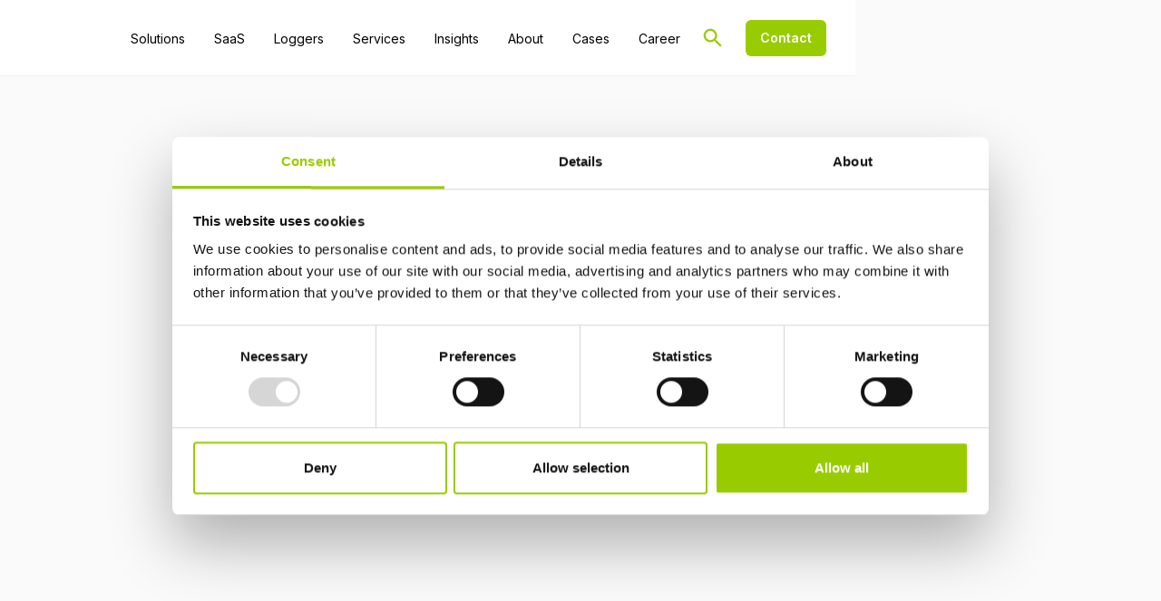

--- FILE ---
content_type: text/html
request_url: https://www.tssab.com/faq
body_size: 19853
content:
<!DOCTYPE html><!-- Last Published: Wed Jan 14 2026 12:38:20 GMT+0000 (Coordinated Universal Time) --><html data-wf-domain="www.tssab.com" data-wf-page="614d76e8caced633a67b7354" data-wf-site="6125ea9b4e8b29feac75a46f" lang="en-US"><head><meta charset="utf-8"/><title>TSS FAQs</title><meta content="We’ve collected the most commonly asked questions about temperature control and monitoring, but don´t hesitate to contact us in case of specific questions." name="description"/><meta content="TSS FAQs" property="og:title"/><meta content="We’ve collected the most commonly asked questions about temperature control and monitoring, but don´t hesitate to contact us in case of specific questions." property="og:description"/><meta content="https://cdn.prod.website-files.com/6125ea9b4e8b29feac75a46f/66d81abb5080d743802af849_OG_Image-TSS-main-SaaS-illustration.webp" property="og:image"/><meta content="TSS FAQs" property="twitter:title"/><meta content="We’ve collected the most commonly asked questions about temperature control and monitoring, but don´t hesitate to contact us in case of specific questions." property="twitter:description"/><meta content="https://cdn.prod.website-files.com/6125ea9b4e8b29feac75a46f/66d81abb5080d743802af849_OG_Image-TSS-main-SaaS-illustration.webp" property="twitter:image"/><meta property="og:type" content="website"/><meta content="summary_large_image" name="twitter:card"/><meta content="width=device-width, initial-scale=1" name="viewport"/><meta content="m3Umtfh3d9lyQYL6hNjwYkFmCgvGNMmdsbvC_ENj_xk" name="google-site-verification"/><link href="https://cdn.prod.website-files.com/6125ea9b4e8b29feac75a46f/css/tss-9ed025.shared.890533074.css" rel="stylesheet" type="text/css" integrity="sha384-iQUzB0FItx1F0FqbxuMcio3arIjWgk3zz1WadhHN6PTze3Dv7OlA5QChl8Rr5uGy" crossorigin="anonymous"/><link href="https://fonts.googleapis.com" rel="preconnect"/><link href="https://fonts.gstatic.com" rel="preconnect" crossorigin="anonymous"/><script src="https://ajax.googleapis.com/ajax/libs/webfont/1.6.26/webfont.js" type="text/javascript"></script><script type="text/javascript">WebFont.load({  google: {    families: ["Inter:regular,500,600"]  }});</script><script type="text/javascript">!function(o,c){var n=c.documentElement,t=" w-mod-";n.className+=t+"js",("ontouchstart"in o||o.DocumentTouch&&c instanceof DocumentTouch)&&(n.className+=t+"touch")}(window,document);</script><link href="https://cdn.prod.website-files.com/6125ea9b4e8b29feac75a46f/615b1043484c253562157da2_Favicon.png" rel="shortcut icon" type="image/x-icon"/><link href="https://cdn.prod.website-files.com/6125ea9b4e8b29feac75a46f/615b104576f590727269d37d_Webclip.png" rel="apple-touch-icon"/><link href="https://www.tssab.com/faq" rel="canonical"/>



<!--



              _                        __                
          ___| |_ ___  _ __ _ __ ___  / _| ___  _ __ ___ 
         / __| __/ _ \| '__| '_ ` _ \| |_ / _ \| '__/ __|
        _\__ \ || (_) | |  | | | | | |  _| (_) | |  \__ \
       (_)___/\__\___/|_|  |_| |_| |_|_|  \___/|_|  |___/
                                                  

        Website created by Stormfors: www.stormfors.com




-->

<!-- OG Image for All pages -->
<meta property="og:image" content="https://cdn.prod.website-files.com/6125ea9b4e8b29feac75a46f/66d81abb5080d743802af849_OG_Image-TSS-main-SaaS-illustration.webp" />

<!-- Google Tag Manager -->
 <script>(function(w,d,s,l,i){w[l]=w[l]||[];w[l].push({'gtm.start':
new Date().getTime(),event:'gtm.js'});var f=d.getElementsByTagName(s)[0],
j=d.createElement(s),dl=l!='dataLayer'?'&l='+l:'';j.async=true;j.src=
'https://www.googletagmanager.com/gtm.js?id='+i+dl;f.parentNode.insertBefore(j,f);
})(window,document,'script','dataLayer','GTM-KXBDGJZ');</script> 
<!-- End Google Tag Manager -->

<!-- LinkedIn Insight Tag -->
<script type="text/javascript"> _linkedin_partner_id = "2912249"; window._linkedin_data_partner_ids = window._linkedin_data_partner_ids || []; window._linkedin_data_partner_ids.push(_linkedin_partner_id); </script><script type="text/javascript"> (function(l) { if (!l){window.lintrk = function(a,b){window.lintrk.q.push([a,b])}; window.lintrk.q=[]} var s = document.getElementsByTagName("script")[0]; var b = document.createElement("script"); b.type = "text/javascript";b.async = true; b.src = "https://snap.licdn.com/li.lms-analytics/insight.min.js"; s.parentNode.insertBefore(b, s);})(window.lintrk); </script> <noscript> <img height="1" width="1" style="display:none;" alt="" src="https://px.ads.linkedin.com/collect/?pid=2912249&fmt=gif" /> </noscript>

<!-- Adline script 
<script>
function loadScript(c,b){var a=document.createElement("script");a.type="text/javascript";a.readyState?a.onreadystatechange=function(){if("loaded"==a.readyState||"complete"==a.readyState)a.onreadystatechange=null,b()}:a.onload=function(){b()};a.src=c;document.getElementsByTagName("head")[0].appendChild(a)};
loadScript('https://prod.api.adline.com/api/cpa?key=UID-s0dDj6yM2Ref5gwYxK3K', function(){});
</script>
-->

<!-- Leadfeeder script 
<script> (function(ss,ex){ window.ldfdr=window.ldfdr||function(){(ldfdr._q=ldfdr._q||[]).push([].slice.call(arguments));}; (function(d,s){ fs=d.getElementsByTagName(s)[0]; function ce(src){ var cs=d.createElement(s); cs.src=src; cs.async=1; fs.parentNode.insertBefore(cs,fs); }; ce('https://sc.lfeeder.com/lftracker_v1_'+ss+(ex?'_'+ex:'')+'.js'); })(document,'script'); })('bElvO73VGPp8ZMqj'); </script>
-->


<!-- Clinical Module kampanj -->

 <script type="text/javascript">

piAId = '889583';

piCId = '55658';

piHostname = 'pi.pardot.com';

 

(function() {

            function async_load(){

                        var s = document.createElement('script'); s.type = 'text/javascript';

                        s.src = ('https:' == document.location.protocol ? 'https://pi' : 'http://cdn') + '.pardot.com/pd.js';

                        var c = document.getElementsByTagName('script')[0]; c.parentNode.insertBefore(s, c);

            }

            if(window.attachEvent) { window.attachEvent('onload', async_load); }

            else { window.addEventListener('load', async_load, false); }

})();

</script>

<!-- TSS General 2022 -->

<script type="text/javascript">

piAId = '889583';
piCId = '55660';
piHostname = 'pi.pardot.com';

(function() {

            function async_load(){

                        var s = document.createElement('script'); s.type = 'text/javascript';

                        s.src = ('https:' == document.location.protocol ? 'https://pi' : 'http://cdn') + '.pardot.com/pd.js';

                        var c = document.getElementsByTagName('script')[0]; c.parentNode.insertBefore(s, c);

            }

            if(window.attachEvent) { window.attachEvent('onload', async_load); }

            else { window.addEventListener('load', async_load, false); }

})();

</script>


<!-- Hotjar Tracking Code for Site 3922235 (name missing) --> 
 <script> 
(function(h,o,t,j,a,r){ h.hj=h.hj||function(){(h.hj.q=h.hj.q||[]).push(arguments)}; h._hjSettings={hjid:3922235,hjsv:6}; a=o.getElementsByTagName('head')[0]; r=o.createElement('script');r.async=1; r.src=t+h._hjSettings.hjid+j+h._hjSettings.hjsv; a.appendChild(r); })(window,document,'https://static.hotjar.com/c/hotjar-','.js?sv='); 
</script>

<!-- Cookiebot styling (removing watermark) -->
 <style type="text/css">
  
  div#CybotCookiebotDialogHeader,
  a#CybotCookiebotDialogPoweredbyCybot,
  div#CybotCookiebotDialogPoweredByText,
  div#CookiebotWidget-main-logo {
    display: none !important;
  }

  #CookiebotWidget .CookiebotWidget-body .CookiebotWidget-main-logo {
    display: none !important; 
  }
</style>
<!-- End Cookiebot styling -->


<script type="application/ld+json">
{
  "@context": "https://schema.org",
  "@type": "Organization",
  "name": "TSS",
  "legalName": "TSS AB",
  "url": "https://www.tssab.com/",
  "logo": "https://www.tssab.com/hubfs/TSS_2023/Images/tss-logo.svg",
  "description": "TSS is a global provider of cloud temperature monitoring solutions for the life science industry. They offer SaaS, data loggers, and services to ensure a safe, compliant, and efficient pharmaceutical supply chain.",
  "address": {
    "@type": "PostalAddress",
    "streetAddress": "Berzelius väg 25-27",
    "addressLocality": "Solna",
    "postalCode": "171 65",
    "addressCountry": "SE"
  },
  "contactPoint": [
    {
      "@type": "ContactPoint",
      "contactType": "Customer Service",
      "telephone": "+46 8 630 06 06",
      "email": "customer.service@tss.se",
      "availableLanguage": ["English", "Swedish"],
      "hoursAvailable": "24/7",
      "description": "Support all day, every day for all user support related questions and enquiries."
    }
  ],
  "sameAs": [
  "https://x.com/TSS_Sweden",
      "https://www.linkedin.com/company/tss-ab",
      "https://www.facebook.com/tssweden",
      "https://www.youtube.com/channel/UCKLeyWDTaDhGTV8c_0NKpjw"
  ],
  "location": [
    {
      "@type": "Place",
      "name": "Americas Office",
      "address": {
        "@type": "PostalAddress",
        "addressLocality": "New Jersey",
        "addressCountry": "US"
      }
    },
    {
      "@type": "Place",
      "name": "Europe Office",
      "address": {
        "@type": "PostalAddress",
        "addressLocality": "Stockholm",
        "addressCountry": "SE"
      }
    }
  ]
}
</script>


<script>
// This function runs to find and fix broken JSON-LD from Webflow embeds
function fixWebflowJsonLd() {
  // Find all the embed wrappers you've marked
  var jsonLdTemplates = document.querySelectorAll('[data-json-ld-template]');

  jsonLdTemplates.forEach(function(templateElement) {
    // Find the broken script tag inside the wrapper
    var brokenScript = templateElement.querySelector('script[type="application/ld+json"]');

    if (brokenScript) {
      // Get the content that has "&quot;"
      var rawContent = brokenScript.innerHTML; // Use innerHTML to be safe

      // Replace the escaped quotes with real quotes
      var correctedJson = rawContent.replace(/&quot;/g, '"').trim();

      // Create a new, clean script tag
      var newScriptTag = document.createElement('script');
      newScriptTag.setAttribute('type', 'application/ld+json');
      newScriptTag.textContent = correctedJson;

      // Append the clean script to the document's head
      document.head.appendChild(newScriptTag);

      // **Crucial Step: Remove the original broken script tag**
      // This prevents Google from parsing the invalid one.
      brokenScript.remove();
    }
  });
}

// Run the function as soon as the DOM is interactive or ready
if (document.readyState === 'loading') {
    document.addEventListener('DOMContentLoaded', fixWebflowJsonLd);
} else {
    // DOM is already loaded, run the function immediately
    fixWebflowJsonLd();
}
</script>
<script type="application/ld+json">
{
"@context": "https://schema.org",
"@type": "WebPage",
"name": "TSS FAQs",
"url": "https://www.tssab.com/faq",
"description": "We’ve collected the most commonly asked questions about temperature control and monitoring, but don´t hesitate to contact us in case of specific questions.",
"mainEntity": {
"@type": "Organization",
"name": "TSSAB",
"url": "https://www.tssab.com/"
}
}
</script>

<script type="application/ld+json">
{
"@context": "https://schema.org",
"@type": "BreadcrumbList",
"itemListElement": [
{
"@type": "ListItem",
"position": 1,
"name": "Home",
"item": "https://www.tssab.com/"
},
{
"@type": "ListItem",
"position": 2,
"name": "Faq",
"item": "https://www.tssab.com/faq"
}
]
}
</script></head><body><div class="page-wrapper"><div class="global-styles w-embed"><style>

/* Snippet gets rid of top margin on first element in any rich text*/
.w-richtext>:first-child {
	margin-top: 0;
}

/* Snippet gets rid of bottom margin on last element in any rich text*/
.w-richtext>:last-child, .w-richtext ol li:last-child, .w-richtext ul li:last-child {
    margin-bottom: 0;
}

/* Snippet makes all link elements listed below to inherit color from their parent 
a, 
.w-tab-link,
.w-nav-link,
.w-dropdown-btn,
.w-dropdown-toggle,
.w-dropdown-link
{
color: inherit;
}
*/

/* Snippet prevents all click and hover interaction with an element */
.clickable-off {
  pointer-events: none;
}

/* Snippet enables all click and hover interaction with an element */
.clickable-on{
  pointer-events: auto;
}

/* Snippet enables you to add class of div-square which creates and maintains a 1:1 dimension of a div.*/
.div-square::after {
  content: "";
  display: block;
  padding-bottom: 100%;
}

/*Hide focus outline for main content element*/
    main:focus-visible {
    outline: -webkit-focus-ring-color auto 0px;
}

/* Make sure containers never lose their center alignment*/
.container-medium, .container-small, .container-large {
  margin-right: auto !important;
  margin-left: auto !important;
}

/*Reset selects, buttons, and links styles*/
.w-input, .w-select {
color: inherit;
text-decoration: inherit;
font-size: inherit;
}

/*Apply "..." after 5 lines of text */
.text-style-5lines {
    display: -webkit-box;
    overflow: hidden;
    -webkit-line-clamp: 5;
    -webkit-box-orient: vertical;
}


/*Apply "..." after 4 lines of text */
.text-style-4lines {
    display: -webkit-box;
    overflow: hidden;
    -webkit-line-clamp: 4;
    -webkit-box-orient: vertical;
}

/*Apply "..." after 3 lines of text */
.text-style-3lines {
    display: -webkit-box;
    overflow: hidden;
    -webkit-line-clamp: 3;
    -webkit-box-orient: vertical;
}

/*Apply "..." after 2 lines of text */
.text-style-2lines {
    display: -webkit-box;
    overflow: hidden;
    -webkit-line-clamp: 2;
    -webkit-box-orient: vertical;
}

#city69, #city-footer, #city-demo, #city-pharma {
	display: none
}

.testimonial24_content {
	/* box-shadow: 2px 13px 13px rgba(0, 0, 0, .2); */
  box-shadow: 0px 20px 20px -20px rgba(49, 46, 81, 0.15);
}

section {
	position: relative;
}

</style></div><div class="nav-new oop"><a href="#main" class="skip-link w-inline-block"><div class="skip-link-text">Skip to main content</div><div class="skip-link-code w-embed w-script"><script>
  window.Webflow = window.Webflow || [];
  window.Webflow.push(function () {
    document
      .querySelector('.skip-link')
      .addEventListener('click', function (e) {
      e.preventDefault();
      const main = document.getElementById('main');
      // Make main focusable if not already
      if (!main.hasAttribute('tabindex')) {
        main.setAttribute('tabindex', '-1');
      }
      main.focus();

      // Scroll to main content minus navbar height
      const mainRect = main.getBoundingClientRect();
      const scrollTop =
            window.pageYOffset || document.documentElement.scrollTop;
      window.scrollTo({
        top: mainRect.top + scrollTop - 0,
        behavior: 'smooth',
      });
    });
  });
</script></div></a><div data-w-id="3ff16108-34c1-1d9f-0e12-eb670f8b7b51" data-animation="default" data-collapse="medium" data-duration="400" data-easing="ease" data-easing2="ease" role="banner" class="navbar01_component w-nav"><div class="navbar01_container"><a href="/" class="navbar01_logo-link w-nav-brand"><div class="uui-styleguide_logo"><img src="https://cdn.prod.website-files.com/6125ea9b4e8b29feac75a46f/6141ded806fe6ac7f0d01564_logo-medium.avif" loading="lazy" alt="" width="72" class="nav_logo-image"/></div></a><nav role="navigation" class="navbar01_menu w-nav-menu"><div class="navbar01_menu-left"><div data-hover="false" data-delay="300" data-w-id="3ff16108-34c1-1d9f-0e12-eb670f8b7b58" class="navbar01_menu-dropdown w-dropdown"><div class="navbar01_dropdown-toggle w-dropdown-toggle"><div>Solutions</div><div class="dropdown-icon w-embed"><svg width="20" height="20" viewBox="0 0 20 20" fill="none" xmlns="http://www.w3.org/2000/svg">
<path d="M5 7.5L10 12.5L15 7.5" stroke="currentColor" stroke-width="1.67" stroke-linecap="round" stroke-linejoin="round"/>
</svg></div></div><nav class="navbar01_dropdown-list w-dropdown-list"><div class="container-medium wider"><div class="navbar7_bottom-bar"><div class="navbar7_bottom-bar-background-layer"></div><a data-w-id="3ff16108-34c1-1d9f-0e12-eb670f8b7b96" href="/solutions" class="link-block-2-arrow-out nav w-inline-block"><div class="text-block-35">View all Solutions</div><img src="https://cdn.prod.website-files.com/6125ea9b4e8b29feac75a46f/61484421a7379efb9f0c9c57_mdi_chevron-right.svg" loading="lazy" alt="" class="button-chevron"/></a></div><div class="navbar7_container"><div class="navbar7_dropdown-content"><div class="navbar7_dropdown-content-left"><div class="nav_solutions-clw w-dyn-list"><div role="list" class="nav_solutions-cl w-dyn-items"><div role="listitem" class="nav_solutions-cli w-dyn-item"><div class="nav-item_wrapper"><a href="/solutions/shipment" class="nav-text-item_wrapper w-inline-block"><div class="nav-image-wrapper"><img loading="eager" src="https://cdn.prod.website-files.com/612631666642173e0d6f061e/61a4a65f956afb705c0baafc_iStock-1337381196.avif" alt="Worker monitoring forklift in cold storage warehouse." sizes="100vw" srcset="https://cdn.prod.website-files.com/612631666642173e0d6f061e/61a4a65f956afb705c0baafc_iStock-1337381196-p-1080.avif 1080w, https://cdn.prod.website-files.com/612631666642173e0d6f061e/61a4a65f956afb705c0baafc_iStock-1337381196.avif 2119w" class="nav_image"/></div><div class="text_wrapper"><div class="nav_item_header">Commercial Pharma Distribution</div><div class="nav-item-subtext text-style-3lines">Ensuring safe, compliant, and efficient pharmaceutical logistics requires the right temperature monitoring solution. TSS offers scalable options tailored to your supply chain needs—ranging from real-time tracking to fully automated workflows and cost-effective manual uploads.</div></div></a></div></div><div role="listitem" class="nav_solutions-cli w-dyn-item"><div class="nav-item_wrapper"><a href="/solutions/end-to-end-clinical" class="nav-text-item_wrapper w-inline-block"><div class="nav-image-wrapper"><img loading="eager" src="https://cdn.prod.website-files.com/612631666642173e0d6f061e/616e8a7735f3dd2a5d7ebb60_Clinical_two_professionals.avif" alt="Two clinical professionals in lab coats examining a tablet near supply shelves." sizes="100vw" srcset="https://cdn.prod.website-files.com/612631666642173e0d6f061e/616e8a7735f3dd2a5d7ebb60_Clinical_two_professionals-p-1080.avif 1080w, https://cdn.prod.website-files.com/612631666642173e0d6f061e/616e8a7735f3dd2a5d7ebb60_Clinical_two_professionals-p-1600.avif 1600w, https://cdn.prod.website-files.com/612631666642173e0d6f061e/616e8a7735f3dd2a5d7ebb60_Clinical_two_professionals-p-2000.avif 2000w, https://cdn.prod.website-files.com/612631666642173e0d6f061e/616e8a7735f3dd2a5d7ebb60_Clinical_two_professionals.avif 4038w" class="nav_image"/></div><div class="text_wrapper"><div class="nav_item_header">Clinical Trials Supply Chain</div><div class="nav-item-subtext text-style-3lines">We know how valuable your clinical trials are - in both human and financial terms. Most temperature excursions happen at clinical sites. Primary, secondary and storage monitoring is often done in silos, which is an inefficient use of stability data. When an excursion happens at the last stage, manual scrambling of earlier data takes time and products need manual quarantine handling in the IRT.  </div></div></a></div></div><div role="listitem" class="nav_solutions-cli w-dyn-item"><div class="nav-item_wrapper"><a href="/solutions/facility" class="nav-text-item_wrapper w-inline-block"><div class="nav-image-wrapper"><img loading="eager" src="https://cdn.prod.website-files.com/612631666642173e0d6f061e/61a4a9539215d97e29eecc3d_iStock-1194465987.avif" alt="A close-up of a white refrigerator handle with a paper attached by a blue magnet." sizes="100vw" srcset="https://cdn.prod.website-files.com/612631666642173e0d6f061e/61a4a9539215d97e29eecc3d_iStock-1194465987-p-1080.avif 1080w, https://cdn.prod.website-files.com/612631666642173e0d6f061e/61a4a9539215d97e29eecc3d_iStock-1194465987.avif 3346w" class="nav_image"/></div><div class="text_wrapper"><div class="nav_item_header">Centralized Site Monitoring</div><div class="nav-item-subtext text-style-3lines">Relying on manual interventions to capture temperature data at clinical sites, pharmacies or other storage of drugs imposes risk of errors, data gaps and increased workload. In addition, any remote control of the storage facilities becomes effectively impossible and interventions may come too late to save valuable products in case of temperature excursions. Real-time data feeds and alerts eliminates these risks.</div></div></a></div></div></div></div></div></div></div></div></nav></div><div data-hover="false" data-delay="300" data-w-id="3ff16108-34c1-1d9f-0e12-eb670f8b7b9a" class="navbar01_menu-dropdown w-dropdown"><div class="navbar01_dropdown-toggle w-dropdown-toggle"><div>SaaS</div><div class="dropdown-icon w-embed"><svg width="20" height="20" viewBox="0 0 20 20" fill="none" xmlns="http://www.w3.org/2000/svg">
<path d="M5 7.5L10 12.5L15 7.5" stroke="currentColor" stroke-width="1.67" stroke-linecap="round" stroke-linejoin="round"/>
</svg></div></div><nav class="navbar01_dropdown-list w-dropdown-list"><div class="container-medium wider"><div class="navbar7_bottom-bar"><div class="navbar7_bottom-bar-background-layer"></div><a href="/saas" class="link-block-2-arrow-out nav w-inline-block"><div class="text-block-35">View all SaaS</div><img src="https://cdn.prod.website-files.com/6125ea9b4e8b29feac75a46f/61484421a7379efb9f0c9c57_mdi_chevron-right.svg" loading="lazy" alt="" class="button-chevron"/></a></div><div class="navbar7_container"><div class="navbar7_dropdown-content"><div class="navbar7_dropdown-content-left"><div id="w-node-dfaf1cea-6d53-b96c-fcc1-62aeb1c1b56e-9dac2861" class="nav_modules-clw w-dyn-list"><div id="nav-modules-list" role="list" class="nav_modules-cl w-dyn-items"><div role="listitem" class="nav_modules-cli w-dyn-item"><a href="/modules/shipment-module" class="nav-item_wrapper w-inline-block"><div class="nav-text-item_wrapper"><div class="nav-image-wrapper"><img loading="eager" src="https://cdn.prod.website-files.com/612631666642173e0d6f061e/67e4298f134d9ab25248b818_SaaS%20Image%20-%20Shipment.avif" alt="Illustration representing CCIS Shipment Module." class="nav_image"/></div><div class="text_wrapper"><div class="nav_item_header">CCIS Shipment Module</div><div class="nav-item-subtext text-style-3lines">TSS Cold Chain Information System (CCIS) is a powerful cloud-based SaaS solution designed specifically for the pharmaceutical supply chain. It provides automated temperature monitoring, compliance, and seamless system integration, ensuring full regulatory alignment while reducing manual processes.</div></div></div></a></div><div role="listitem" class="nav_modules-cli w-dyn-item"><a href="/modules/clinical-module" class="nav-item_wrapper w-inline-block"><div class="nav-text-item_wrapper"><div class="nav-image-wrapper"><img loading="eager" src="https://cdn.prod.website-files.com/612631666642173e0d6f061e/6537f25f7861de1f2f7f404f_SaaS%20Image%20-%20TSS%20Clinical%20Module.avif" alt="Illustration representing TSS Clinical Module." sizes="100vw" srcset="https://cdn.prod.website-files.com/612631666642173e0d6f061e/6537f25f7861de1f2f7f404f_SaaS%20Image%20-%20TSS%20Clinical%20Module-p-500.avif 500w, https://cdn.prod.website-files.com/612631666642173e0d6f061e/6537f25f7861de1f2f7f404f_SaaS%20Image%20-%20TSS%20Clinical%20Module.avif 1600w" class="nav_image"/></div><div class="text_wrapper"><div class="nav_item_header">Clinical Module</div><div class="nav-item-subtext text-style-3lines">The industry-standard for automated temperature monitoring in clinical trials. The TSS Clinical Module is a cloud-based, GxP-validated solution that automates temperature monitoring and deviation management across the clinical supply chain — ensuring compliance, data integrity, and patient safety from packaging to patient.</div></div></div></a></div><div role="listitem" class="nav_modules-cli w-dyn-item"><a href="/modules/facility-application-module" class="nav-item_wrapper w-inline-block"><div class="nav-text-item_wrapper"><div class="nav-image-wrapper"><img loading="eager" src="https://cdn.prod.website-files.com/612631666642173e0d6f061e/6537f26a152774b96bc78f24_SaaS%20Image%20-%20Facility%20Application.avif" alt="Illustration representing TSS Facility Module." sizes="100vw" srcset="https://cdn.prod.website-files.com/612631666642173e0d6f061e/6537f26a152774b96bc78f24_SaaS%20Image%20-%20Facility%20Application-p-500.avif 500w, https://cdn.prod.website-files.com/612631666642173e0d6f061e/6537f26a152774b96bc78f24_SaaS%20Image%20-%20Facility%20Application.avif 1600w" class="nav_image"/></div><div class="text_wrapper"><div class="nav_item_header">Facility Module</div><div class="nav-item-subtext text-style-3lines">Remote visualization of storage temperature and automatic real-time notifications.</div></div></div></a></div><div role="listitem" class="nav_modules-cli w-dyn-item"><a href="/modules/geotrack-module" class="nav-item_wrapper w-inline-block"><div class="nav-text-item_wrapper"><div class="nav-image-wrapper"><img loading="eager" src="https://cdn.prod.website-files.com/612631666642173e0d6f061e/6537f27c7861de1f2f7f55a7_SaaS%20Image%20-%20GeoTrack%20Application.avif" alt="Illustration representing TSS GeoTrack Application." sizes="100vw" srcset="https://cdn.prod.website-files.com/612631666642173e0d6f061e/6537f27c7861de1f2f7f55a7_SaaS%20Image%20-%20GeoTrack%20Application-p-500.avif 500w, https://cdn.prod.website-files.com/612631666642173e0d6f061e/6537f27c7861de1f2f7f55a7_SaaS%20Image%20-%20GeoTrack%20Application.avif 1600w" class="nav_image"/></div><div class="text_wrapper"><div class="nav_item_header">GeoTrack Application</div><div class="nav-item-subtext text-style-3lines">Get control over all your critical shipments! Simply and quickly visualize location and condition of shipments in your supply chain.</div></div></div></a></div><div role="listitem" class="nav_modules-cli w-dyn-item"><a href="/modules/profiles-module" class="nav-item_wrapper w-inline-block"><div class="nav-text-item_wrapper"><div class="nav-image-wrapper"><img loading="eager" src="https://cdn.prod.website-files.com/612631666642173e0d6f061e/6537f291eecfbb6ef3d5450c_SaaS%20Image%20-%20Profiles%20Application.avif" alt="Illustration representing TSS Profiles Application." sizes="100vw" srcset="https://cdn.prod.website-files.com/612631666642173e0d6f061e/6537f291eecfbb6ef3d5450c_SaaS%20Image%20-%20Profiles%20Application-p-500.avif 500w, https://cdn.prod.website-files.com/612631666642173e0d6f061e/6537f291eecfbb6ef3d5450c_SaaS%20Image%20-%20Profiles%20Application.avif 1600w" class="nav_image"/></div><div class="text_wrapper"><div class="nav_item_header">Profiles Application</div><div class="nav-item-subtext text-style-3lines">Minimize room for human errors and enhance the shipment experience! Easily add and configure product-specific temperature profile and shipment data.</div></div></div></a></div><div role="listitem" class="nav_modules-cli w-dyn-item"><a href="/modules/mobile-app" class="nav-item_wrapper w-inline-block"><div class="nav-text-item_wrapper"><div class="nav-image-wrapper"><img loading="eager" src="https://cdn.prod.website-files.com/612631666642173e0d6f061e/6537f24d7c1c9a7c9fe13628_SaaS%20Image%20-%20Mobile%20App.avif" alt="A smartphone displaying the TSS app with temperature data and a green line graph." sizes="100vw" srcset="https://cdn.prod.website-files.com/612631666642173e0d6f061e/6537f24d7c1c9a7c9fe13628_SaaS%20Image%20-%20Mobile%20App-p-500.avif 500w, https://cdn.prod.website-files.com/612631666642173e0d6f061e/6537f24d7c1c9a7c9fe13628_SaaS%20Image%20-%20Mobile%20App.avif 1600w" class="nav_image"/></div><div class="text_wrapper"><div class="nav_item_header">Mobile Application</div><div class="nav-item-subtext text-style-3lines">Automatic readout of temperature data and mission result directly in your mobile device.</div></div></div></a></div><div role="listitem" class="nav_modules-cli w-dyn-item"><a href="/modules/report-module" class="nav-item_wrapper w-inline-block"><div class="nav-text-item_wrapper"><div class="nav-image-wrapper"><img loading="eager" src="https://cdn.prod.website-files.com/612631666642173e0d6f061e/6537f275cd2bba1546ae9c47_SaaS%20Image%20-%20Report%20Application.avif" alt="Illustration representing TSS Report Application." sizes="100vw" srcset="https://cdn.prod.website-files.com/612631666642173e0d6f061e/6537f275cd2bba1546ae9c47_SaaS%20Image%20-%20Report%20Application-p-500.avif 500w, https://cdn.prod.website-files.com/612631666642173e0d6f061e/6537f275cd2bba1546ae9c47_SaaS%20Image%20-%20Report%20Application.avif 1600w" class="nav_image"/></div><div class="text_wrapper"><div class="nav_item_header">Report Application</div><div class="nav-item-subtext text-style-3lines">Optimize your supply chain by gaining actionable insights that let you identify inefficiencies in your process! The Report Application provides a complete archive of all your historic shipment and storage data for granular analysis and insights.</div></div></div></a></div></div></div><div class="saas-static-link-layout"><a id="static-element" href="/integrations" class="nav-item_wrapper w-inline-block"><div class="nav-text-item_wrapper"><div class="nav-image-wrapper"><img loading="eager" sizes="100vw" srcset="https://cdn.prod.website-files.com/6125ea9b4e8b29feac75a46f/65cf40cd58e7dc251fd9a8dd_SaaS%20Image%20-%20Integrations-p-500.avif 500w, https://cdn.prod.website-files.com/6125ea9b4e8b29feac75a46f/65cf40cd58e7dc251fd9a8dd_SaaS%20Image%20-%20Integrations.avif 1600w" alt="" src="https://cdn.prod.website-files.com/6125ea9b4e8b29feac75a46f/65cf40cd58e7dc251fd9a8dd_SaaS%20Image%20-%20Integrations.avif" class="nav_image"/></div><div class="text_wrapper"><div class="nav_item_header">Integrations</div><div class="nav-item-subtext text-style-3lines">we’ve built a range of integrations that allow you to get the most out of our products</div></div></div></a></div></div></div></div></div></nav></div><div data-hover="false" data-delay="300" data-w-id="3ff16108-34c1-1d9f-0e12-eb670f8b7be5" class="navbar01_menu-dropdown w-dropdown"><div class="navbar01_dropdown-toggle w-dropdown-toggle"><div>Loggers</div><div class="dropdown-icon w-embed"><svg width="20" height="20" viewBox="0 0 20 20" fill="none" xmlns="http://www.w3.org/2000/svg">
<path d="M5 7.5L10 12.5L15 7.5" stroke="currentColor" stroke-width="1.67" stroke-linecap="round" stroke-linejoin="round"/>
</svg></div></div><nav class="navbar01_dropdown-list w-dropdown-list"><div class="container-medium wider"><div class="navbar7_bottom-bar"><div class="navbar7_bottom-bar-background-layer"></div><a href="/loggers" class="link-block-2-arrow-out nav w-inline-block"><div class="text-block-35">View all Loggers</div><img src="https://cdn.prod.website-files.com/6125ea9b4e8b29feac75a46f/61484421a7379efb9f0c9c57_mdi_chevron-right.svg" loading="lazy" alt="" class="button-chevron"/></a></div><div class="navbar7_container"><div class="navbar7_dropdown-content"><div class="loggers_grid"><div id="w-node-f9a1b69d-efef-acd4-3234-052f031b8922-9dac2861" class="loggers_col"><a href="https://www.tssab.com/logger-categories/seamless" class="nav-text-item-top_wrapper w-inline-block"><div class="text_wrapper horizontal"><img src="https://cdn.prod.website-files.com/6125ea9b4e8b29feac75a46f/654782b81b2b1b6d865ce8ee_logger1.png" loading="lazy" alt="" class="icon"/><div class="nav-item-subtext bold">Seamless Data Loggers</div></div></a><div class="nav_divider"></div><div class="nav_loggers-clw w-dyn-list"><div role="list" class="nav_loggers-cl w-dyn-items"><div role="listitem" class="nav_loggers-cli w-dyn-item"><a href="/logger/tempmonitor-ble" class="nav-text-item_wrapper w-inline-block"><div class="text_wrapper"><div class="nav_item_header">TempMonitor BLE</div><div class="nav-item-subtext text-style-3lines">A wireless logger for facility monitoring, using an internal temperature sensor and supporting up to two probes. In real-time, it communicates and transmits data to TSS Cloud via TSS Gateway or the TSS Mobile app.</div></div></a></div><div role="listitem" class="nav_loggers-cli w-dyn-item"><a href="/logger/temptracer-ble" class="nav-text-item_wrapper w-inline-block"><div class="text_wrapper"><div class="nav_item_header">TempTracer BLE</div><div class="nav-item-subtext text-style-3lines">Using Bluetooth 5 technology, TempTracer BLE is a wireless shipment data logger for GxP compliant product releases.  </div></div></a></div></div></div></div><div class="loggers_col"><a href="https://www.tssab.com/logger-categories/realtime" class="nav-text-item-top_wrapper w-inline-block"><div class="text_wrapper horizontal"><img src="https://cdn.prod.website-files.com/6125ea9b4e8b29feac75a46f/654782b812815d634079ae3b_logger2.png" loading="lazy" alt="" class="icon _2"/><div class="nav-item-subtext bold">Real-time Data Loggers</div></div></a><div class="nav_divider"></div><div class="nav_loggers-clw w-dyn-list"><div role="list" class="nav_loggers-cl w-dyn-items"><div role="listitem" class="nav_loggers-cli w-dyn-item"><a href="/logger/sentry600" class="nav-text-item_wrapper w-inline-block"><div class="text_wrapper"><div class="nav_item_header">Sentry600</div><div class="nav-item-subtext text-style-3lines">SENTRY600 FLIGHTSAFE® 5G logger is a compact and flexible wireless shipment datalogger for real-time tracking, optimized for extended field life and extreme scalability. It is the first logger to feature LoRaWAN® 5G cellular technology, audio-visual sensors and ePaper display.</div></div></a></div><div role="listitem" class="nav_loggers-cli w-dyn-item"><a href="/logger/tempmonitor-ble" class="nav-text-item_wrapper w-inline-block"><div class="text_wrapper"><div class="nav_item_header">TempMonitor BLE</div><div class="nav-item-subtext text-style-3lines">A wireless logger for facility monitoring, using an internal temperature sensor and supporting up to two probes. In real-time, it communicates and transmits data to TSS Cloud via TSS Gateway or the TSS Mobile app.</div></div></a></div></div></div></div><div id="w-node-_9bcfe839-c6e4-1244-88f7-987c4865d467-9dac2861" class="loggers_col"><a href="https://www.tssab.com/logger-categories/usb" class="nav-text-item-top_wrapper w-inline-block"><div class="text_wrapper horizontal"><img src="https://cdn.prod.website-files.com/6125ea9b4e8b29feac75a46f/654782b8591eec2876478db4_logger3.png" loading="lazy" alt="" class="icon _3"/><div class="nav-item-subtext bold">USB Loggers</div></div></a><div class="nav_divider"></div><div class="nav_loggers-clw w-dyn-list"><div role="list" class="nav_loggers-cl w-dyn-items"><div role="listitem" class="nav_loggers-cli w-dyn-item"><a href="/logger/weblogger-who" class="nav-text-item_wrapper w-inline-block"><div class="text_wrapper"><div class="nav_item_header">webLogger II WHO</div><div class="nav-item-subtext text-style-3lines">The webLogger II WHO is an accurate and easy-to-use logger for monitoring temperature and ensuring safe and compliant delivery of drugs across the supply chain. The LED indicator provides visual alarm if an excursion has occurred during a shipment – making it ideal for remote areas with an unreliable internet connection. The USB connection allows simple upload of data to the cloud from any computer.</div></div></a></div><div role="listitem" class="nav_loggers-cli w-dyn-item"><a href="/logger/weblogger-ii" class="nav-text-item_wrapper w-inline-block"><div class="text_wrapper"><div class="nav_item_header">webLogger II</div><div class="nav-item-subtext text-style-3lines">An accurate and easy-to-use USB logger for temperature monitoring, enabling anybody with computer access to instantly see if an excursion has occurred. Mission data is automatically uploaded to the cloud, providing a complete record of all your shipments.</div></div></a></div><div role="listitem" class="nav_loggers-cli w-dyn-item"><a href="/logger/weblogger-ii-dryice" class="nav-text-item_wrapper w-inline-block"><div class="text_wrapper"><div class="nav_item_header">webLogger II Dry Ice</div><div class="nav-item-subtext text-style-3lines">The webLogger II Dry Ice redefines temperature monitoring of any cold chain shipments as it monitors across a range of temperatures from 60°C all the way down to deep freeze levels of -95°C. It is user-friendly and automatically uploads mission data to the cloud when plugged into any computer via USB.</div></div></a></div></div></div></div><div class="loggers_col"><a href="https://www.tssab.com/logger-categories/humidity" class="nav-text-item-top_wrapper w-inline-block"><div class="text_wrapper horizontal"><img src="https://cdn.prod.website-files.com/6125ea9b4e8b29feac75a46f/654782b8eace28253c5caf7a_logger4.avif" loading="lazy" alt="" class="icon"/><div class="nav-item-subtext bold">Humidity Loggers</div></div></a><div class="nav_loggers-clw w-dyn-list"><div role="list" class="nav_loggers-cl w-dyn-items"><div role="listitem" class="nav_loggers-cli w-dyn-item"><a href="/logger/sentry600" class="nav-text-item_wrapper w-inline-block"><div class="text_wrapper"><div class="nav_item_header">Sentry600</div><div class="nav-item-subtext text-style-3lines">SENTRY600 FLIGHTSAFE® 5G logger is a compact and flexible wireless shipment datalogger for real-time tracking, optimized for extended field life and extreme scalability. It is the first logger to feature LoRaWAN® 5G cellular technology, audio-visual sensors and ePaper display.</div></div></a></div></div></div></div></div></div></div></div></nav></div><div data-hover="false" data-delay="300" data-w-id="3ff16108-34c1-1d9f-0e12-eb670f8b7c4d" class="navbar01_menu-dropdown w-dropdown"><div class="navbar01_dropdown-toggle w-dropdown-toggle"><div>Services</div><div class="dropdown-icon w-embed"><svg width="20" height="20" viewBox="0 0 20 20" fill="none" xmlns="http://www.w3.org/2000/svg">
<path d="M5 7.5L10 12.5L15 7.5" stroke="currentColor" stroke-width="1.67" stroke-linecap="round" stroke-linejoin="round"/>
</svg></div></div><nav class="navbar01_dropdown-list w-dropdown-list"><div class="container-medium wider"><div class="navbar7_bottom-bar"><div class="navbar7_bottom-bar-background-layer"></div><a href="/services" class="link-block-2-arrow-out nav w-inline-block"><div class="text-block-35">View all Services</div><img src="https://cdn.prod.website-files.com/6125ea9b4e8b29feac75a46f/61484421a7379efb9f0c9c57_mdi_chevron-right.svg" loading="lazy" alt="" class="button-chevron"/></a></div><div class="navbar7_container"><div class="navbar7_dropdown-content"><div class="navbar7_dropdown-content-left"><div class="nav_services-clw w-dyn-list"><div role="list" class="nav_services-cl w-dyn-items"><div role="listitem" class="nav_services-cli w-dyn-item"><a href="/services/return" class="nav-item_wrapper w-inline-block"><div class="nav-text-item_wrapper"><div class="nav-image-wrapper"><img loading="eager" src="https://cdn.prod.website-files.com/612631666642173e0d6f061e/66472296b9ff53a2f7430875_WLII-assembly.avif" alt="Image representing WLII assembly." sizes="100vw" srcset="https://cdn.prod.website-files.com/612631666642173e0d6f061e/66472296b9ff53a2f7430875_WLII-assembly-p-500.avif 500w, https://cdn.prod.website-files.com/612631666642173e0d6f061e/66472296b9ff53a2f7430875_WLII-assembly.avif 1100w" class="nav_image"/></div><div class="text_wrapper"><div class="nav_item_header">Circular Logger Services</div><div class="nav-item-subtext text-style-3lines">The most environmentally and financially sustainable program for temperature monitoring. Our circular hardware model can lower the CO2 foot print by &gt;90% per logger. It also provides a more efficient logger management process and a lower price per unit.</div></div></div></a></div><div role="listitem" class="nav_services-cli w-dyn-item"><a href="/services/insight" class="nav-item_wrapper w-inline-block"><div class="nav-text-item_wrapper"><div class="nav-image-wrapper"><img loading="eager" src="https://cdn.prod.website-files.com/612631666642173e0d6f061e/617fe2c368fae66cdc4038d8_Digitalization-Checking-reports.avif" alt="Person checking reports on a laptop." class="nav_image"/></div><div class="text_wrapper"><div class="nav_item_header">Business Analytics</div><div class="nav-item-subtext text-style-3lines">Optimize your supply chain by gaining actionable insights that let you identify inefficiencies in your process</div></div></div></a></div><div role="listitem" class="nav_services-cli w-dyn-item"><a href="/services/control-tower" class="nav-item_wrapper w-inline-block"><div class="nav-text-item_wrapper"><div class="nav-image-wrapper"><img loading="eager" src="https://cdn.prod.website-files.com/612631666642173e0d6f061e/617fc2b90a54510e65b72174_frank-huang-j4mcDVozE7M-unsplash.avif" alt="Image of control tower." sizes="100vw" srcset="https://cdn.prod.website-files.com/612631666642173e0d6f061e/617fc2b90a54510e65b72174_frank-huang-j4mcDVozE7M-unsplash-p-500.avif 500w, https://cdn.prod.website-files.com/612631666642173e0d6f061e/617fc2b90a54510e65b72174_frank-huang-j4mcDVozE7M-unsplash-p-800.avif 800w, https://cdn.prod.website-files.com/612631666642173e0d6f061e/617fc2b90a54510e65b72174_frank-huang-j4mcDVozE7M-unsplash-p-1080.avif 1080w, https://cdn.prod.website-files.com/612631666642173e0d6f061e/617fc2b90a54510e65b72174_frank-huang-j4mcDVozE7M-unsplash-p-1600.avif 1600w, https://cdn.prod.website-files.com/612631666642173e0d6f061e/617fc2b90a54510e65b72174_frank-huang-j4mcDVozE7M-unsplash-p-2000.jpeg 2000w, https://cdn.prod.website-files.com/612631666642173e0d6f061e/617fc2b90a54510e65b72174_frank-huang-j4mcDVozE7M-unsplash-p-2600.jpeg 2600w, https://cdn.prod.website-files.com/612631666642173e0d6f061e/617fc2b90a54510e65b72174_frank-huang-j4mcDVozE7M-unsplash-p-3200.jpeg 3200w, https://cdn.prod.website-files.com/612631666642173e0d6f061e/617fc2b90a54510e65b72174_frank-huang-j4mcDVozE7M-unsplash.avif 3419w" class="nav_image"/></div><div class="text_wrapper"><div class="nav_item_header">24/7 Control Tower</div><div class="nav-item-subtext text-style-3lines">Maintain complete oversight of shipment conditions and device management from one central location, and leave interventions to us</div></div></div></a></div><div role="listitem" class="nav_services-cli w-dyn-item"><a href="/services/support" class="nav-item_wrapper w-inline-block"><div class="nav-text-item_wrapper"><div class="nav-image-wrapper"><img loading="eager" src="https://cdn.prod.website-files.com/612631666642173e0d6f061e/61826072800738c9e9272d90_IMG_4518.avif" alt="Image representing team guidance and support." sizes="100vw" srcset="https://cdn.prod.website-files.com/612631666642173e0d6f061e/61826072800738c9e9272d90_IMG_4518-p-500.avif 500w, https://cdn.prod.website-files.com/612631666642173e0d6f061e/61826072800738c9e9272d90_IMG_4518.avif 1000w" class="nav_image"/></div><div class="text_wrapper"><div class="nav_item_header">Guidance and Support</div><div class="nav-item-subtext text-style-3lines">From onboarding and implementation, over validation and project management - we are here to guide you through the process </div></div></div></a></div><div role="listitem" class="nav_services-cli w-dyn-item"><a href="/services/calibration" class="nav-item_wrapper w-inline-block"><div class="nav-text-item_wrapper"><div class="nav-image-wrapper"><img loading="eager" src="https://cdn.prod.website-files.com/612631666642173e0d6f061e/61790e0b5561dfa02b7e6459_IMG_4437.avif" alt="Image representing hardware calibration." class="nav_image"/></div><div class="text_wrapper"><div class="nav_item_header">Calibration</div><div class="nav-item-subtext text-style-3lines">Our data loggers are calibrated to ISO/IEC 17025 standards and our own validated calibration lab in Solna, Sweden is certified by Swedac.</div></div></div></a></div><div role="listitem" class="nav_services-cli w-dyn-item"><a href="/services/temperature-mapping" class="nav-item_wrapper w-inline-block"><div class="nav-text-item_wrapper"><div class="nav-image-wrapper"><img loading="eager" src="https://cdn.prod.website-files.com/612631666642173e0d6f061e/61a4aa84eb640a53716679f0_iStock-1208067405.avif" alt="Image representing temperature-controlled storage area." sizes="100vw" srcset="https://cdn.prod.website-files.com/612631666642173e0d6f061e/61a4aa84eb640a53716679f0_iStock-1208067405-p-500.avif 500w, https://cdn.prod.website-files.com/612631666642173e0d6f061e/61a4aa84eb640a53716679f0_iStock-1208067405-p-800.avif 800w, https://cdn.prod.website-files.com/612631666642173e0d6f061e/61a4aa84eb640a53716679f0_iStock-1208067405-p-1080.avif 1080w, https://cdn.prod.website-files.com/612631666642173e0d6f061e/61a4aa84eb640a53716679f0_iStock-1208067405-p-1600.avif 1600w, https://cdn.prod.website-files.com/612631666642173e0d6f061e/61a4aa84eb640a53716679f0_iStock-1208067405.avif 2384w" class="nav_image"/></div><div class="text_wrapper"><div class="nav_item_header">Temperature Mapping</div><div class="nav-item-subtext text-style-3lines">Enables full visibility and control over your temperature-controlled storage areas and vehicles</div></div></div></a></div></div></div></div></div></div></div></nav></div><div data-hover="false" data-delay="300" data-w-id="3ff16108-34c1-1d9f-0e12-eb670f8b7c8f" class="navbar01_menu-dropdown w-dropdown"><div class="navbar01_dropdown-toggle w-dropdown-toggle"><div>Insights</div><div class="dropdown-icon w-embed"><svg width="20" height="20" viewBox="0 0 20 20" fill="none" xmlns="http://www.w3.org/2000/svg">
<path d="M5 7.5L10 12.5L15 7.5" stroke="currentColor" stroke-width="1.67" stroke-linecap="round" stroke-linejoin="round"/>
</svg></div></div><nav class="navbar01_dropdown-list w-dropdown-list"><div class="container-medium wider"><div class="navbar7_bottom-bar"><div class="navbar7_bottom-bar-background-layer"></div><a href="/dev/blog-backup" class="link-block-2-arrow-out nav w-inline-block"><div class="text-block-35">View all Insights</div><img src="https://cdn.prod.website-files.com/6125ea9b4e8b29feac75a46f/61484421a7379efb9f0c9c57_mdi_chevron-right.svg" loading="lazy" alt="" class="button-chevron"/></a></div><div class="navbar7_container insights"><div class="navbar7_dropdown-content"><div class="nav-insights-wrapper"><div id="w-node-_3ff16108-34c1-1d9f-0e12-eb670f8b7c99-9dac2861" class="nav-insights-sidebar"><a href="/blog" class="w-inline-block"><div class="text-block-33">Blogs &amp; Insights</div></a><a href="/blog" class="top w-inline-block"><div class="text-block-34">All categories</div></a><a href="https://tssab.com/blog?tab=news#overview" class="w-inline-block"><div class="text-block-34">News</div></a><a href="https://www.tssab.com/blog?tab=supply-chain#overview" class="w-inline-block"><div class="text-block-34">Supply chain</div></a><a href="https://www.tssab.com/blog?tab=clinical#overview" class="w-inline-block"><div class="text-block-34">Clinical</div></a><a href="https://www.tssab.com/blog?tab=technological#overview" class="w-inline-block"><div class="text-block-34">Technological</div></a><a href="https://www.tssab.com/blog?tab=event#overview" class="w-inline-block"><div class="text-block-34">Event</div></a><a href="https://www.tssab.com/blog?tab=whitepaper#overview" class="w-inline-block"><div class="text-block-34">Whitepaper</div></a></div><div id="w-node-_3ff16108-34c1-1d9f-0e12-eb670f8b7cb2-9dac2861" class="collection-list-wrapper-6 w-dyn-list"><div role="list" class="collection-list-7 w-dyn-items"><div role="listitem" class="collection-item-11 w-dyn-item"><a href="/blog/can-you-rely-on-the-results-from-your-clinical-trials" class="case-hero-quote-card nav-insights w-inline-block"><div class="wrapper"><div class="text-block-32">Can You Rely on the Results from Your Clinical Trials?</div><div class="div-block-26 meh"><div class="text-block-5 text-style-3lines _100--opacity">The success of a clinical trial depends on the reliability of its data. Many investigational drugs are sensitive to temperature, and any temperature deviation can affect their quality and, in the worst case, patient safety. Automated and integrated temperature monitoring solutions help secure data quality, support compliance, and speed up the delivery of new medicines to patients.</div></div></div><img loading="lazy" src="https://cdn.prod.website-files.com/612631666642173e0d6f061e/6916fb0565913d2e6c122f83_trial-drug-349033382.jpeg" alt="" sizes="100vw" srcset="https://cdn.prod.website-files.com/612631666642173e0d6f061e/6916fb0565913d2e6c122f83_trial-drug-349033382-p-500.jpeg 500w, https://cdn.prod.website-files.com/612631666642173e0d6f061e/6916fb0565913d2e6c122f83_trial-drug-349033382-p-800.jpeg 800w, https://cdn.prod.website-files.com/612631666642173e0d6f061e/6916fb0565913d2e6c122f83_trial-drug-349033382-p-1080.jpeg 1080w, https://cdn.prod.website-files.com/612631666642173e0d6f061e/6916fb0565913d2e6c122f83_trial-drug-349033382-p-1600.jpeg 1600w, https://cdn.prod.website-files.com/612631666642173e0d6f061e/6916fb0565913d2e6c122f83_trial-drug-349033382.jpeg 2000w" class="image-23"/></a></div></div></div><div id="w-node-_3ff16108-34c1-1d9f-0e12-eb670f8b7cbe-9dac2861" class="collection-list-wrapper-5 w-dyn-list"><div role="list" class="collection-list-8 w-dyn-items"><div role="listitem" class="collection-item-12 w-dyn-item"><a id="w-node-_3ff16108-34c1-1d9f-0e12-eb670f8b7cc1-9dac2861" href="/blog/extending-tempmonitor-ble-to-ultra-low-temperatures" class="case-hero-quote-card nav-insights w-inline-block"><div class="wrapper"><div class="text-block-32">Extending TempMonitor BLE to Ultra-Low Temperatures</div><div class="div-block-26 meh"><div class="text-block-5 text-style-3lines _100--opacity">Introducing the new TSS Dry Ice Probes, enginereed for accurate and GxP-compliant temperature monitoring down to –90°C. Available in two lengths for flexible setup — built to safeguard product integrity in every environment.</div></div></div><img loading="lazy" src="https://cdn.prod.website-files.com/612631666642173e0d6f061e/6909ccd6784fd632c0119df6_DryIce_1287242989.jpeg" alt="" sizes="100vw" srcset="https://cdn.prod.website-files.com/612631666642173e0d6f061e/6909ccd6784fd632c0119df6_DryIce_1287242989-p-500.jpeg 500w, https://cdn.prod.website-files.com/612631666642173e0d6f061e/6909ccd6784fd632c0119df6_DryIce_1287242989-p-800.jpeg 800w, https://cdn.prod.website-files.com/612631666642173e0d6f061e/6909ccd6784fd632c0119df6_DryIce_1287242989-p-1080.jpeg 1080w, https://cdn.prod.website-files.com/612631666642173e0d6f061e/6909ccd6784fd632c0119df6_DryIce_1287242989-p-1600.jpeg 1600w, https://cdn.prod.website-files.com/612631666642173e0d6f061e/6909ccd6784fd632c0119df6_DryIce_1287242989.jpeg 2000w" class="image-23"/></a></div></div></div></div></div></div></div></nav></div></div><div class="navbar01_menu-right"><div id="menu-right-items" class="menu-right-items"><a href="/about-us" class="navbar01_link w-nav-link">About</a><a href="/customer-case" class="navbar01_link w-nav-link">Cases</a><a href="/career" class="navbar01_link w-nav-link">Career</a></div><div class="navbar01_button-wrapper"><div class="search-wrapper"><form action="/search" id="search-form" class="search-4 w-form"><input class="search-input-4 w-input" maxlength="256" name="query" placeholder="Search…" type="search" id="search-input" required=""/><input type="submit" id="search-button" class="button-small icon w-button" value=""/><img src="https://cdn.prod.website-files.com/6125ea9b4e8b29feac75a46f/654b265302e81aaab221c77d_Closesvg.svg" loading="lazy" alt="" id="crossy" data-w-id="3ff16108-34c1-1d9f-0e12-eb670f8b7ce2" class="cross"/></form><a aria-label="Search" href="#" class="open-search-wrap w-inline-block"><img src="https://cdn.prod.website-files.com/6125ea9b4e8b29feac75a46f/654b270364557144b8435b85_Search%20button%20new.svg" loading="lazy" data-w-id="3ff16108-34c1-1d9f-0e12-eb670f8b7ce4" id="open-search" alt="" class="open-search"/><div class="open-close-code w-embed w-script"><script>

	const crossy = document.querySelector('#crossy');
  const openSearch = document.querySelector('#open-search');
  const menuRightItems = document.querySelector('#menu-right-items');
  const searchForm = document.querySelector('#search-form');
  const searchInput = document.querySelector('#search-input');
  const searchButton = document.querySelector('#search-button');

	openSearch.onclick = () => {
  	crossy.style.display = "absolute";
    menuRightItems.style.display = "none";
    searchForm.style.display = "flex";
    searchInput.style.display = "block";
    searchButton.style.display = "block";
  }
  
  	crossy.onclick = () => {
  	menuRightItems.style.display = "flex";
  }


</script></div></a></div><a role="button" href="/contact-us" class="button-small w-inline-block"><div>Contact</div></a></div></div></nav><div class="navbar01_menu-button w-nav-button"><div class="menu-icon_component"><div class="menu-icon_line-top-2"></div><div class="menu-icon_line-middle-2"><div class="menu-icon_line-middle-inner"></div></div><div class="menu-icon_line-bottom-2"></div></div></div></div></div></div><main id="main" class="main-wrapper"><div class="background-lines"><div class="max-height-custom-faq"><img sizes="(max-width: 1064px) 100vw, 1064px" srcset="https://cdn.prod.website-files.com/6125ea9b4e8b29feac75a46f/612629da2f721d0b426326e1_Lines%20BG-p-500.avif 500w, https://cdn.prod.website-files.com/6125ea9b4e8b29feac75a46f/612629da2f721d0b426326e1_Lines%20BG.avif 1064w" alt="" src="https://cdn.prod.website-files.com/6125ea9b4e8b29feac75a46f/612629da2f721d0b426326e1_Lines%20BG.avif" loading="eager"/></div></div><div data-w-id="0e5a07a7-2ab1-ba84-9581-3f95ded7d727" style="opacity:0;-webkit-transform:translate3d(0, 10px, 0) scale3d(1, 1, 1) rotateX(0) rotateY(0) rotateZ(0) skew(0, 0);-moz-transform:translate3d(0, 10px, 0) scale3d(1, 1, 1) rotateX(0) rotateY(0) rotateZ(0) skew(0, 0);-ms-transform:translate3d(0, 10px, 0) scale3d(1, 1, 1) rotateX(0) rotateY(0) rotateZ(0) skew(0, 0);transform:translate3d(0, 10px, 0) scale3d(1, 1, 1) rotateX(0) rotateY(0) rotateZ(0) skew(0, 0)" class="section-hero"><div class="page-padding"><div class="container-medium"><div class="faq-hero_component"><div class="div-block-66-copy"><h1 class="heading-xlarge margin-0"><strong>Frequently Asked </strong><br/></h1><h1 class="heading-xlarge text-color-purple-3 margin-0"><strong>Questions </strong></h1><div class="div-block-67-copy"><div class="text-size-regular">We’ve collected the most commonly asked questions below, but if you have any specific queries not answered here, don’t hesitate to get in touch.</div></div></div></div></div></div></div><div data-w-id="0e5a07a7-2ab1-ba84-9581-3f95ded7d736" style="opacity:0;-webkit-transform:translate3d(0, 10px, 0) scale3d(1, 1, 1) rotateX(0) rotateY(0) rotateZ(0) skew(0, 0);-moz-transform:translate3d(0, 10px, 0) scale3d(1, 1, 1) rotateX(0) rotateY(0) rotateZ(0) skew(0, 0);-ms-transform:translate3d(0, 10px, 0) scale3d(1, 1, 1) rotateX(0) rotateY(0) rotateZ(0) skew(0, 0);transform:translate3d(0, 10px, 0) scale3d(1, 1, 1) rotateX(0) rotateY(0) rotateZ(0) skew(0, 0)" class="section-faq"><div class="page-padding"><div class="container-medium"><div class="div-block-95"><div class="w-dyn-list"><div role="list" class="w-dyn-items"><div role="listitem" class="w-dyn-item"><div class="faq_question-wrapper"><div aria-expanded="false" tabindex="0" role="button" class="faq_question"><div class="faq_arrow-wrapper"><img loading="lazy" src="https://cdn.prod.website-files.com/6125ea9b4e8b29feac75a46f/614835609042d4358c6a09c4_Vector.svg" alt="" class="faq_arrow"/></div><div class="faq_heading-wrapper"><h1 class="heading-xsmall margin-0">Is TSS ISO certified?</h1></div><div class="faq_icon-wrapper"><img loading="lazy" src="https://cdn.prod.website-files.com/6125ea9b4e8b29feac75a46f/614839dc726a291172cc2aa9_Group%203.svg" alt="" class="faq_icon"/></div></div><div class="faq_answer"><div class="div-block-94"><div class="text-rich-text w-richtext"><p>Yes, ISO 9001:2015 and ISO 17025. Read more:</p><ul role="list"><li><a href="/about-us">About us</a></li></ul><ul role="list"><li><a href="https://www.tssab.com/services/calibration">Calibration </a></li></ul></div></div></div></div></div><div role="listitem" class="w-dyn-item"><div class="faq_question-wrapper"><div aria-expanded="false" tabindex="0" role="button" class="faq_question"><div class="faq_arrow-wrapper"><img loading="lazy" src="https://cdn.prod.website-files.com/6125ea9b4e8b29feac75a46f/614835609042d4358c6a09c4_Vector.svg" alt="" class="faq_arrow"/></div><div class="faq_heading-wrapper"><h1 class="heading-xsmall margin-0"> What type of SaaS solution does TSS offer?</h1></div><div class="faq_icon-wrapper"><img loading="lazy" src="https://cdn.prod.website-files.com/6125ea9b4e8b29feac75a46f/614839dc726a291172cc2aa9_Group%203.svg" alt="" class="faq_icon"/></div></div><div class="faq_answer"><div class="div-block-94"><div class="text-rich-text w-richtext"><p>We offer SaaS solutions for shipment, facility and automated end-to-end monitoring of GxP critical operations. Read more about our solutions<a href="/solutions"> here</a></p></div></div></div></div></div><div role="listitem" class="w-dyn-item"><div class="faq_question-wrapper"><div aria-expanded="false" tabindex="0" role="button" class="faq_question"><div class="faq_arrow-wrapper"><img loading="lazy" src="https://cdn.prod.website-files.com/6125ea9b4e8b29feac75a46f/614835609042d4358c6a09c4_Vector.svg" alt="" class="faq_arrow"/></div><div class="faq_heading-wrapper"><h1 class="heading-xsmall margin-0">What is TSS experience in the life science industry?</h1></div><div class="faq_icon-wrapper"><img loading="lazy" src="https://cdn.prod.website-files.com/6125ea9b4e8b29feac75a46f/614839dc726a291172cc2aa9_Group%203.svg" alt="" class="faq_icon"/></div></div><div class="faq_answer"><div class="div-block-94"><div class="text-rich-text w-richtext"><p>We have over 30 years of experience in temperature control and actionable supply chain insights. Our offer of SaaS, data loggers and services have been developed in close collaboration with the life science industry to ensure safe and sustainable end-to-end drug delivery. Today, over 20,000 users in 150 countries use TSS solutions. Read more about TSS <a href="/about-us">here</a></p></div></div></div></div></div><div role="listitem" class="w-dyn-item"><div class="faq_question-wrapper"><div aria-expanded="false" tabindex="0" role="button" class="faq_question"><div class="faq_arrow-wrapper"><img loading="lazy" src="https://cdn.prod.website-files.com/6125ea9b4e8b29feac75a46f/614835609042d4358c6a09c4_Vector.svg" alt="" class="faq_arrow"/></div><div class="faq_heading-wrapper"><h1 class="heading-xsmall margin-0">Is TSS GxP compliant?</h1></div><div class="faq_icon-wrapper"><img loading="lazy" src="https://cdn.prod.website-files.com/6125ea9b4e8b29feac75a46f/614839dc726a291172cc2aa9_Group%203.svg" alt="" class="faq_icon"/></div></div><div class="faq_answer"><div class="div-block-94"><div class="text-rich-text w-richtext"><p>Our solutions are designed based on the requirements of our life science customers, and our solutions are used for GxP compliant release of goods. Our software complies with 21 CFR Part 11 and GAMP standards.</p></div></div></div></div></div><div role="listitem" class="w-dyn-item"><div class="faq_question-wrapper"><div aria-expanded="false" tabindex="0" role="button" class="faq_question"><div class="faq_arrow-wrapper"><img loading="lazy" src="https://cdn.prod.website-files.com/6125ea9b4e8b29feac75a46f/614835609042d4358c6a09c4_Vector.svg" alt="" class="faq_arrow"/></div><div class="faq_heading-wrapper"><h1 class="heading-xsmall margin-0">What performance can you guarantee?</h1></div><div class="faq_icon-wrapper"><img loading="lazy" src="https://cdn.prod.website-files.com/6125ea9b4e8b29feac75a46f/614839dc726a291172cc2aa9_Group%203.svg" alt="" class="faq_icon"/></div></div><div class="faq_answer"><div class="div-block-94"><div class="text-rich-text w-richtext"><p>Our software is under 24/7 monitoring, with full redundancy and backup. We are proud to have a track record of 100% uptime. We offer different levels of SLA (service level agreements) with regards to response times, RTO and RPO, dependent on your needs.</p></div></div></div></div></div><div role="listitem" class="w-dyn-item"><div class="faq_question-wrapper"><div aria-expanded="false" tabindex="0" role="button" class="faq_question"><div class="faq_arrow-wrapper"><img loading="lazy" src="https://cdn.prod.website-files.com/6125ea9b4e8b29feac75a46f/614835609042d4358c6a09c4_Vector.svg" alt="" class="faq_arrow"/></div><div class="faq_heading-wrapper"><h1 class="heading-xsmall margin-0">Can TSS integrate with other systems?</h1></div><div class="faq_icon-wrapper"><img loading="lazy" src="https://cdn.prod.website-files.com/6125ea9b4e8b29feac75a46f/614839dc726a291172cc2aa9_Group%203.svg" alt="" class="faq_icon"/></div></div><div class="faq_answer"><div class="div-block-94"><div class="text-rich-text w-richtext"><p>Yes, one of our specialist areas is integrations with 3rd partner software for operational efficiencies and cost savings. We have experience of integrating several ERP, IRT, Freight Forwarders, WHM-systems and more. Read more about our integrations <a href="/integrations">here</a>.</p></div></div></div></div></div><div role="listitem" class="w-dyn-item"><div class="faq_question-wrapper"><div aria-expanded="false" tabindex="0" role="button" class="faq_question"><div class="faq_arrow-wrapper"><img loading="lazy" src="https://cdn.prod.website-files.com/6125ea9b4e8b29feac75a46f/614835609042d4358c6a09c4_Vector.svg" alt="" class="faq_arrow"/></div><div class="faq_heading-wrapper"><h1 class="heading-xsmall margin-0">Which services does TSS offer?</h1></div><div class="faq_icon-wrapper"><img loading="lazy" src="https://cdn.prod.website-files.com/6125ea9b4e8b29feac75a46f/614839dc726a291172cc2aa9_Group%203.svg" alt="" class="faq_icon"/></div></div><div class="faq_answer"><div class="div-block-94"><div class="text-rich-text w-richtext"><p>We offer a broad range of strategic and operational services, such as 24/7 monitoring and intervention of shipments, calibration services, business analytics and insights for cost savings. </p></div></div></div></div></div><div role="listitem" class="w-dyn-item"><div class="faq_question-wrapper"><div aria-expanded="false" tabindex="0" role="button" class="faq_question"><div class="faq_arrow-wrapper"><img loading="lazy" src="https://cdn.prod.website-files.com/6125ea9b4e8b29feac75a46f/614835609042d4358c6a09c4_Vector.svg" alt="" class="faq_arrow"/></div><div class="faq_heading-wrapper"><h1 class="heading-xsmall margin-0">Does TSS offer 24/7 Control Tower services?</h1></div><div class="faq_icon-wrapper"><img loading="lazy" src="https://cdn.prod.website-files.com/6125ea9b4e8b29feac75a46f/614839dc726a291172cc2aa9_Group%203.svg" alt="" class="faq_icon"/></div></div><div class="faq_answer"><div class="div-block-94"><div class="text-rich-text w-richtext"><p>Yes, our 24/7 Control Tower services compose of a range of services configurable for each client’s need, and span over vendor managed inventory, reverse logistics of used devices to intervention. It can be used with any of our hardware technologies but is most requested for shipments under the surveillance of active loggers (Bluetooth, GPS, Cellular network). Read more about our services <a href="/services">here</a></p></div></div></div></div></div><div role="listitem" class="w-dyn-item"><div class="faq_question-wrapper"><div aria-expanded="false" tabindex="0" role="button" class="faq_question"><div class="faq_arrow-wrapper"><img loading="lazy" src="https://cdn.prod.website-files.com/6125ea9b4e8b29feac75a46f/614835609042d4358c6a09c4_Vector.svg" alt="" class="faq_arrow"/></div><div class="faq_heading-wrapper"><h1 class="heading-xsmall margin-0">Does TSS calibrate its data loggers in-house?</h1></div><div class="faq_icon-wrapper"><img loading="lazy" src="https://cdn.prod.website-files.com/6125ea9b4e8b29feac75a46f/614839dc726a291172cc2aa9_Group%203.svg" alt="" class="faq_icon"/></div></div><div class="faq_answer"><div class="div-block-94"><div class="text-rich-text w-richtext"><p>Yes, TSS operates a calibration lab certified to ISO17025 but also works with other ISO certified partners. Read more about our calibration services <a href="/services/calibration">here </a></p></div></div></div></div></div><div role="listitem" class="w-dyn-item"><div class="faq_question-wrapper"><div aria-expanded="false" tabindex="0" role="button" class="faq_question"><div class="faq_arrow-wrapper"><img loading="lazy" src="https://cdn.prod.website-files.com/6125ea9b4e8b29feac75a46f/614835609042d4358c6a09c4_Vector.svg" alt="" class="faq_arrow"/></div><div class="faq_heading-wrapper"><h1 class="heading-xsmall margin-0">How do I contact TSS customer service?</h1></div><div class="faq_icon-wrapper"><img loading="lazy" src="https://cdn.prod.website-files.com/6125ea9b4e8b29feac75a46f/614839dc726a291172cc2aa9_Group%203.svg" alt="" class="faq_icon"/></div></div><div class="faq_answer"><div class="div-block-94"><div class="text-rich-text w-richtext"><p>You can get in touch with our customer services <a href="/about-us">here</a></p></div></div></div></div></div><div role="listitem" class="w-dyn-item"><div class="faq_question-wrapper"><div aria-expanded="false" tabindex="0" role="button" class="faq_question"><div class="faq_arrow-wrapper"><img loading="lazy" src="https://cdn.prod.website-files.com/6125ea9b4e8b29feac75a46f/614835609042d4358c6a09c4_Vector.svg" alt="" class="faq_arrow"/></div><div class="faq_heading-wrapper"><h1 class="heading-xsmall margin-0">What type of data loggers does TSS offer?</h1></div><div class="faq_icon-wrapper"><img loading="lazy" src="https://cdn.prod.website-files.com/6125ea9b4e8b29feac75a46f/614839dc726a291172cc2aa9_Group%203.svg" alt="" class="faq_icon"/></div></div><div class="faq_answer"><div class="div-block-94"><div class="text-rich-text w-richtext"><p>We offer a broad range of data loggers for both shipment and facility monitoring that capture data on location, temperature, humidity and other conditions. They transmit data in different ways, from common USB upload to active transmission via Bluetooth or Cellular network, as well as location over GPS. Read more about our data loggers <a href="/loggers">here</a></p></div></div></div></div></div><div role="listitem" class="w-dyn-item"><div class="faq_question-wrapper"><div aria-expanded="false" tabindex="0" role="button" class="faq_question"><div class="faq_arrow-wrapper"><img loading="lazy" src="https://cdn.prod.website-files.com/6125ea9b4e8b29feac75a46f/614835609042d4358c6a09c4_Vector.svg" alt="" class="faq_arrow"/></div><div class="faq_heading-wrapper"><h1 class="heading-xsmall margin-0">Can other data loggers be used with the platform?</h1></div><div class="faq_icon-wrapper"><img loading="lazy" src="https://cdn.prod.website-files.com/6125ea9b4e8b29feac75a46f/614839dc726a291172cc2aa9_Group%203.svg" alt="" class="faq_icon"/></div></div><div class="faq_answer"><div class="div-block-94"><div class="text-rich-text w-richtext"><p>Yes, we offer a broad range of our own hardware but also integrate 3rd party data loggers from qualified suppliers into our technology-agnostic platform. Read more about our SaaS platform <a href="/saas">here</a></p></div></div></div></div></div><div role="listitem" class="w-dyn-item"><div class="faq_question-wrapper"><div aria-expanded="false" tabindex="0" role="button" class="faq_question"><div class="faq_arrow-wrapper"><img loading="lazy" src="https://cdn.prod.website-files.com/6125ea9b4e8b29feac75a46f/614835609042d4358c6a09c4_Vector.svg" alt="" class="faq_arrow"/></div><div class="faq_heading-wrapper"><h1 class="heading-xsmall margin-0">Are TSS data loggers IATA compliant?</h1></div><div class="faq_icon-wrapper"><img loading="lazy" src="https://cdn.prod.website-files.com/6125ea9b4e8b29feac75a46f/614839dc726a291172cc2aa9_Group%203.svg" alt="" class="faq_icon"/></div></div><div class="faq_answer"><div class="div-block-94"><div class="text-rich-text w-richtext"><p>Yes, read more about our data loggers <a href="/about-us">here</a></p></div></div></div></div></div><div role="listitem" class="w-dyn-item"><div class="faq_question-wrapper"><div aria-expanded="false" tabindex="0" role="button" class="faq_question"><div class="faq_arrow-wrapper"><img loading="lazy" src="https://cdn.prod.website-files.com/6125ea9b4e8b29feac75a46f/614835609042d4358c6a09c4_Vector.svg" alt="" class="faq_arrow"/></div><div class="faq_heading-wrapper"><h1 class="heading-xsmall margin-0">Which modes of transportation do you support?</h1></div><div class="faq_icon-wrapper"><img loading="lazy" src="https://cdn.prod.website-files.com/6125ea9b4e8b29feac75a46f/614839dc726a291172cc2aa9_Group%203.svg" alt="" class="faq_icon"/></div></div><div class="faq_answer"><div class="div-block-94"><div class="text-rich-text w-richtext"><p>We support all modes of transportation, from road and rail over sea and air—Independent of the length of shipment and the regulatory requirements, such as IATA approval.</p></div></div></div></div></div><div role="listitem" class="w-dyn-item"><div class="faq_question-wrapper"><div aria-expanded="false" tabindex="0" role="button" class="faq_question"><div class="faq_arrow-wrapper"><img loading="lazy" src="https://cdn.prod.website-files.com/6125ea9b4e8b29feac75a46f/614835609042d4358c6a09c4_Vector.svg" alt="" class="faq_arrow"/></div><div class="faq_heading-wrapper"><h1 class="heading-xsmall margin-0">What type of SaaS solutions does TSS offer?</h1></div><div class="faq_icon-wrapper"><img loading="lazy" src="https://cdn.prod.website-files.com/6125ea9b4e8b29feac75a46f/614839dc726a291172cc2aa9_Group%203.svg" alt="" class="faq_icon"/></div></div><div class="faq_answer"><div class="div-block-94"><div class="text-rich-text w-richtext"><p>We offer SaaS solutions for shipment, storage and end-to-end monitoring of GxP critical operations. Read more about our packaged solutions <a href="/solutions">here</a><br/></p></div></div></div></div></div><div role="listitem" class="w-dyn-item"><div class="faq_question-wrapper"><div aria-expanded="false" tabindex="0" role="button" class="faq_question"><div class="faq_arrow-wrapper"><img loading="lazy" src="https://cdn.prod.website-files.com/6125ea9b4e8b29feac75a46f/614835609042d4358c6a09c4_Vector.svg" alt="" class="faq_arrow"/></div><div class="faq_heading-wrapper"><h1 class="heading-xsmall margin-0">Does TSS offer real-time monitoring solutions?</h1></div><div class="faq_icon-wrapper"><img loading="lazy" src="https://cdn.prod.website-files.com/6125ea9b4e8b29feac75a46f/614839dc726a291172cc2aa9_Group%203.svg" alt="" class="faq_icon"/></div></div><div class="faq_answer"><div class="div-block-94"><div class="text-rich-text w-richtext"><p>Yes, we offer both real-time monitoring for shipment and storage, including software, data loggers and 24/7 Control Tower services, including device management and intervention. Read more about our real-time monitoring solutions <a href="/solutions/real-time-monitoring">here</a></p></div></div></div></div></div><div role="listitem" class="w-dyn-item"><div class="faq_question-wrapper"><div aria-expanded="false" tabindex="0" role="button" class="faq_question"><div class="faq_arrow-wrapper"><img loading="lazy" src="https://cdn.prod.website-files.com/6125ea9b4e8b29feac75a46f/614835609042d4358c6a09c4_Vector.svg" alt="" class="faq_arrow"/></div><div class="faq_heading-wrapper"><h1 class="heading-xsmall margin-0">Which services does TSS offer?</h1></div><div class="faq_icon-wrapper"><img loading="lazy" src="https://cdn.prod.website-files.com/6125ea9b4e8b29feac75a46f/614839dc726a291172cc2aa9_Group%203.svg" alt="" class="faq_icon"/></div></div><div class="faq_answer"><div class="div-block-94"><div class="text-rich-text w-richtext"><p>We offer a broad range of strategic and operational services, such as 24/7 monitoring and intervention of shipments, calibration services, business analytics and insights for cost savings. Read more about our services <a href="/services">here</a></p></div></div></div></div></div><div role="listitem" class="w-dyn-item"><div class="faq_question-wrapper"><div aria-expanded="false" tabindex="0" role="button" class="faq_question"><div class="faq_arrow-wrapper"><img loading="lazy" src="https://cdn.prod.website-files.com/6125ea9b4e8b29feac75a46f/614835609042d4358c6a09c4_Vector.svg" alt="" class="faq_arrow"/></div><div class="faq_heading-wrapper"><h1 class="heading-xsmall margin-0">How can I get in touch with you? </h1></div><div class="faq_icon-wrapper"><img loading="lazy" src="https://cdn.prod.website-files.com/6125ea9b4e8b29feac75a46f/614839dc726a291172cc2aa9_Group%203.svg" alt="" class="faq_icon"/></div></div><div class="faq_answer"><div class="div-block-94"><div class="text-rich-text w-richtext"><p>If you would like to learn more about your solutions, please get in touch with our customer service <a href="/contact-us">here</a></p></div></div></div></div></div><div role="listitem" class="w-dyn-item"><div class="faq_question-wrapper"><div aria-expanded="false" tabindex="0" role="button" class="faq_question"><div class="faq_arrow-wrapper"><img loading="lazy" src="https://cdn.prod.website-files.com/6125ea9b4e8b29feac75a46f/614835609042d4358c6a09c4_Vector.svg" alt="" class="faq_arrow"/></div><div class="faq_heading-wrapper"><h1 class="heading-xsmall margin-0">How do I get started?</h1></div><div class="faq_icon-wrapper"><img loading="lazy" src="https://cdn.prod.website-files.com/6125ea9b4e8b29feac75a46f/614839dc726a291172cc2aa9_Group%203.svg" alt="" class="faq_icon"/></div></div><div class="faq_answer"><div class="div-block-94"><div class="text-rich-text w-richtext"><p>Getting started with digitalization of temperature control with TSS solutions is often faster than expected, and we will guide your through the process of setup, configuration and process development. Read about how to get started <a href="/services/support">here</a></p></div></div></div></div></div></div></div></div></div></div></div></main><div class="section-book-a-demo"><div class="background-color-purple"><div class="page-padding"><div class="container-medium"><div class="div-position-relative"><div class="call-to-action-form-block"><h1 class="heading-large text-color-white">Request a demo<br/></h1><div class="text-size-medium text-color-white">Whether you want to book a free demo or just want to discuss your options, we’re here to help. Get in touch today.</div><div id="banner-contact" class="banner-contact-form w-form"><form id="wf-form-banner-contact" name="wf-form-banner-contact" data-name="banner contact" method="post" class="newsletter-form book-a-demo" data-wf-page-id="614d76e8caced633a67b7354" data-wf-element-id="3cd58db5-f4e3-7dec-d8da-d1c7e0b34626"><div class="form_wrapper footer"><input class="text-field w-input" maxlength="256" name="email" data-name="email" placeholder="Enter your email address" type="email" id="email-4" required=""/><input type="submit" data-wait="Please wait..." class="submit-button green w-button" value="Contact me"/></div><div data-sitekey="6LcgZzoeAAAAAMntRy76maIT1Ba2DDL4AeiZN3WU" class="w-form-formrecaptcha recaptcha book-a-demo g-recaptcha g-recaptcha-error g-recaptcha-disabled"></div><div class="city-field w-embed"><input class="city-input" id="city-demo" name="non-human" type="text" autocomplete="off" tabindex="0" /></div></form><div class="legal-text demo">TSS will use your information to send targeted emails and event invites. You can opt out at any time. See our <a href="/privacy-policy" class="privacy-policy_link">Privacy Policy</a> for unsubscribe details and our privacy commitment.</div><div class="success-message w-form-done"><div>Thank you! Your submission has been received!</div></div><div class="w-form-fail"><div>Oops! Something went wrong while submitting the form.</div></div></div></div><div class="div-block-14"><img src="https://cdn.prod.website-files.com/6125ea9b4e8b29feac75a46f/617fadfcfdc2707e73d6dcdc_Group6.avif" loading="eager" alt="" class="image-5"/></div></div></div></div></div></div><div class="footer_component"><footer class="footer6_component"><div class="padding-global"><div class="container-medium"><div class="padding-vertical padding-xxlarge"><div class="footer6_newsletter-wrapper"><div><div class="scooby-doo"><img src="https://cdn.prod.website-files.com/6125ea9b4e8b29feac75a46f/6141deb899de7dc864367f68_logo-small.avif" loading="lazy" width="72" alt="" class="image-25"/><div class="footer-right top"><a href="https://www.linkedin.com/company/tss-ab/" target="_blank" class="link-block-4 w-inline-block"><img src="https://cdn.prod.website-files.com/6125ea9b4e8b29feac75a46f/616fc3c0096fd1c1496924f5_linkedin.svg" loading="lazy" alt="LinkedIn logo"/></a><a href="https://www.facebook.com/tssweden" target="_blank" class="link-block-4 w-inline-block"><img src="https://cdn.prod.website-files.com/6125ea9b4e8b29feac75a46f/616fc3c0096fd14a2f6924f4_facebook-square.svg" loading="lazy" alt="Facebook logo"/></a><a href="https://www.youtube.com/channel/UCKLeyWDTaDhGTV8c_0NKpjw" target="_blank" class="link-block-4 last w-inline-block"><img src="https://cdn.prod.website-files.com/6125ea9b4e8b29feac75a46f/616fc3c013817caee4d40620_youtube-square.svg" loading="lazy" alt="YouTube logo"/></a></div></div><div class="div-block-17 nav"><h2 class="heading-small nav">Over 30 Years of <br/><span class="text-highlight">Assured Drug Delivery</span></h2></div><div class="footer-newsletter-form footer w-form"><form id="wf-form-Footer-Newsletter" name="wf-form-Footer-Newsletter" data-name="Footer Newsletter" method="post" data-wf-page-id="614d76e8caced633a67b7354" data-wf-element-id="3f13e1aa-13e9-0beb-1ab4-83f8aeaae5dd"><label for="email-6" class="footer_form-sub-headline">Newsletter</label><div class="div-block-16"><input class="text-field-2 w-input" maxlength="256" name="email-5" data-name="Email 5" placeholder="Your email..." type="email" id="email-5" required=""/><input type="submit" data-wait="Please wait..." class="submit-button green w-button" value="Subscribe"/></div></form><div class="success-message w-form-done"><div>Thank you! Your submission has been received!</div></div><div class="w-form-fail"><div>Oops! Something went wrong while submitting the form.</div></div></div><div class="legal-text footer">TSS will use your information to send targeted emails and event invites. You can opt out at any time. See our <a href="/privacy-policy" class="privacy-policy_link">Privacy Policy</a> for unsubscribe details and our privacy commitment.</div></div><div class="block-row_text-content-3"><div class="margin-vertical margin-medium nav"><h3 data-w-id="3f13e1aa-13e9-0beb-1ab4-83f8aeaae5f0" class="text-nav">Let&#x27;s talk about it</h3></div><div class="max-width-medium"><div data-w-id="3f13e1aa-13e9-0beb-1ab4-83f8aeaae5f3" class="text-size-small in-rems">Whether you want to book a free demo or just discuss options,  we’re here to help. Get in touch today.<br/></div></div><div class="margin-top margin-medium"><div data-w-id="3f13e1aa-13e9-0beb-1ab4-83f8aeaae5f7" class="div-block-8-copy nav"><div class="div-block-10"><a role="button" href="https://go.tssab.com/demo-request" target="_blank" class="button-primary w-button">Book a demo</a></div><a data-w-id="3f13e1aa-13e9-0beb-1ab4-83f8aeaae5fb" href="/contact-us" class="link-block-2-arrow-out w-inline-block"><div class="text-block-35">Contact us</div><img src="https://cdn.prod.website-files.com/6125ea9b4e8b29feac75a46f/61484421a7379efb9f0c9c57_mdi_chevron-right.svg" loading="lazy" alt="" class="button-chevron"/></a></div></div></div></div><div class="nav-menu"><a href="/" class="nav-footer-link">Home</a><a id="w-node-_3f13e1aa-13e9-0beb-1ab4-83f8aeaae602-2824f1c1" href="/about-us" class="nav-footer-link">About</a><a id="w-node-_3f13e1aa-13e9-0beb-1ab4-83f8aeaae604-2824f1c1" href="/contact-us" class="nav-footer-link">Contact</a><a id="w-node-_3f13e1aa-13e9-0beb-1ab4-83f8aeaae606-2824f1c1" href="/customer-case" class="nav-footer-link">Cases</a><a href="/career" class="nav-footer-link">Career</a><a href="https://www.tssab.com/about-us#excecutive-team" class="nav-footer-link">Executive team</a><a href="https://www.tssab.com/contact-us#locations" class="nav-footer-link">Locations</a><a href="/faq" aria-current="page" class="nav-footer-link w--current">FAQ</a></div><div class="padding-bottom padding-xxlarge nav"><div class="w-layout-grid footer6_top-wrapper"><div class="footer6_link-list"><a href="https://www.tssab.com/solutions" class="footer6_column-heading w-inline-block">Solutions</a><a href="/solutions" class="footer6_link">All Solutions</a><a href="https://www.tssab.com/solutions/shipment" class="footer6_link">SaaS Shipment Monitoring</a><a href="https://www.tssab.com/solutions/end-to-end-clinical" class="footer6_link">SaaS End-to-End Clinical</a><a href="https://www.tssab.com/solutions/end-to-end-commercial" class="footer6_link">SaaS End-to-End Commercial</a><a href="https://www.tssab.com/solutions/real-time-monitoring" class="footer6_link">SaaS Real-time Monitoring</a><a href="https://www.tssab.com/solutions/facility" class="footer6_link">Saas Facility Monitoring</a></div><div class="footer6_link-list"><a href="/saas" class="footer6_column-heading w-inline-block">SaaS</a><a href="/saas" class="footer6_link">All SaaS</a><a href="https://www.tssab.com/modules/clinical-module" class="footer6_link">TSS Clinical Module</a><a href="https://www.tssab.com/modules/facility-application-module" class="footer6_link">Facility Application</a><a href="https://www.tssab.com/modules/report-module" class="footer6_link">Report Application</a><a href="https://www.tssab.com/modules/geotrack-module" class="footer6_link">GeoTrack Application</a><a href="https://www.tssab.com/modules/profiles-module" class="footer6_link">Profiles Application</a><a href="https://www.tssab.com/modules/mobile-app" class="footer6_link">Mobile Application</a><a href="/integrations" class="footer6_link">Integrations</a></div><div class="footer6_link-list"><a href="/loggers" class="footer6_column-heading w-inline-block">Loggers</a><a href="/loggers" class="footer6_link">All Loggers</a><a href="https://www.tssab.com/logger-categories/seamless" class="footer6_link">Seamless Data Loggers</a><a href="https://www.tssab.com/logger-categories/realtime" class="footer6_link">Real-time Data Loggers</a><a href="https://www.tssab.com/logger-categories/usb" class="footer6_link">USB Loggers</a><a href="https://www.tssab.com/logger-categories/facility" class="footer6_link">Facility Monitoring Data Loggers</a><a href="https://www.tssab.com/logger-categories/humidity" class="footer6_link">Humidity Monitoring Data Loggers</a></div><div class="footer6_link-list"><a href="/services" class="footer6_column-heading w-inline-block">Services</a><a href="/services" class="footer6_link">All Services</a><a href="https://www.tssab.com/services/insight" class="footer6_link">Business analytics</a><a href="https://www.tssab.com/services/control-tower" class="footer6_link">24/7 Control tower</a><a href="https://www.tssab.com/services/support" class="footer6_link">Guidance and support</a><a href="https://www.tssab.com/services/calibration" class="footer6_link">Calibration</a><a href="https://www.tssab.com/services/temperature-mapping" class="footer6_link">Temperature mapping</a></div><div class="footer6_link-list"><a href="/dev/blog-backup" class="footer6_column-heading w-inline-block">Insights</a><a href="/dev/blog-backup" class="footer6_link">All categories</a><a href="https://tssab.com/blog?tab=news#overview" class="footer6_link">News</a><a href="https://tssab.com/blog?tab=supply-chain#overview" class="footer6_link">Supply chain</a><a href="https://tssab.com/blog?tab=clinical#overview" class="footer6_link">Clinical</a><a href="https://tssab.com/blog?tab=technological#overview" class="footer6_link">Technological</a><a href="https://tssab.com/blog?tab=event#overview" class="footer6_link">Event</a><a href="https://tssab.com/blog?tab=whitepaper#overview" class="footer6_link">Whitepaper</a></div></div></div><div class="line-divider"></div><div class="padding-top padding-medium"><div class="footer6_bottom-wrapper"><div class="footer-left"><div class="sf-date-component"><div class="sf-date-text">©</div><div class="sf-date-wrapper"><div date="current-year" class="sf-current-year">1999</div><div class="sf-code-snippet w-embed w-script"><script>
(() => {
const currentScript = document.currentScript; const wrapper = currentScript.closest('.w-embed').parentElement;
wrapper.querySelector('[date="current-year"]').textContent = new Date().getFullYear();
})();
</script></div></div><div class="sf-date-text">TSS</div></div><a href="/privacy-policy" class="footer6_credit-text">Privacy Policy</a><a href="/cookie-policy" class="footer6_credit-text">Cookie Policy</a><a href="/whistleblower" class="footer6_credit-text">Whistleblower</a></div><div class="footer-right"><a href="https://www.linkedin.com/company/tss-ab/" target="_blank" class="link-block-4 w-inline-block"><img src="https://cdn.prod.website-files.com/6125ea9b4e8b29feac75a46f/616fc3c0096fd1c1496924f5_linkedin.svg" loading="lazy" alt="LinkedIn logo"/></a><a href="https://www.facebook.com/tssweden" target="_blank" class="link-block-4 w-inline-block"><img src="https://cdn.prod.website-files.com/6125ea9b4e8b29feac75a46f/616fc3c0096fd14a2f6924f4_facebook-square.svg" loading="lazy" alt="Facebook logo"/></a><a href="https://www.youtube.com/channel/UCKLeyWDTaDhGTV8c_0NKpjw" target="_blank" class="link-block-4 last w-inline-block"><img src="https://cdn.prod.website-files.com/6125ea9b4e8b29feac75a46f/616fc3c013817caee4d40620_youtube-square.svg" loading="lazy" alt="YouTube logo"/></a></div></div></div></div></div></div></footer></div></div><script src="https://d3e54v103j8qbb.cloudfront.net/js/jquery-3.5.1.min.dc5e7f18c8.js?site=6125ea9b4e8b29feac75a46f" type="text/javascript" integrity="sha256-9/aliU8dGd2tb6OSsuzixeV4y/faTqgFtohetphbbj0=" crossorigin="anonymous"></script><script src="https://cdn.prod.website-files.com/6125ea9b4e8b29feac75a46f/js/tss-9ed025.schunk.e0c428ff9737f919.js" type="text/javascript" integrity="sha384-ar82P9eriV3WGOD8Lkag3kPxxkFE9GSaSPalaC0MRlR/5aACGoFQNfyqt0dNuYvt" crossorigin="anonymous"></script><script src="https://cdn.prod.website-files.com/6125ea9b4e8b29feac75a46f/js/tss-9ed025.schunk.f4fed485107cc573.js" type="text/javascript" integrity="sha384-Yc08X/OCXadkTLY3Q2zzlJPmkCMKuzNm0dV68FzUAXdAQeQxF+wVID8ovskAORbO" crossorigin="anonymous"></script><script src="https://cdn.prod.website-files.com/6125ea9b4e8b29feac75a46f/js/tss-9ed025.15d5e823.fa9719b5a75a25e8.js" type="text/javascript" integrity="sha384-rFJG4yjAuc5dGUgyFblx2RGGUtWuEzxQxC/sTjaLonF9V7R6z14vC/P33MuykHeT" crossorigin="anonymous"></script><!-- Google Tag Manager (noscript) -->
 <noscript><iframe src="https://www.googletagmanager.com/ns.html?id=GTM-KXBDGJZ"
height="0" width="0" style="display:none;visibility:hidden"></iframe></noscript> 
<!-- End Google Tag Manager (noscript) -->

<!-- LinkedIn Insight Tag -->
<script type="text/javascript"> _linkedin_partner_id = "2912249"; window._linkedin_data_partner_ids = window._linkedin_data_partner_ids || []; window._linkedin_data_partner_ids.push(_linkedin_partner_id); </script><script type="text/javascript"> (function(l) { if (!l){window.lintrk = function(a,b){window.lintrk.q.push([a,b])}; window.lintrk.q=[]} var s = document.getElementsByTagName("script")[0]; var b = document.createElement("script"); b.type = "text/javascript";b.async = true; b.src = "https://snap.licdn.com/li.lms-analytics/insight.min.js"; s.parentNode.insertBefore(b, s);})(window.lintrk); </script> <noscript> <img height="1" width="1" style="display:none;" alt="" src="https://px.ads.linkedin.com/collect/?pid=2912249&fmt=gif" /> </noscript>

<script>
document.addEventListener("DOMContentLoaded", function () {
    // Get the dynamic list container
    const dynamicList = document.getElementById("nav-modules-list");

    // Get the static element
    const staticElement = document.getElementById("static-element");

    // Append it to the dynamic list
    if (dynamicList && staticElement) {
        dynamicList.appendChild(staticElement);
    } else {
        console.warn("Either #nav-modules-list or #static-element was not found.");
    }
});
</script>
</body></html>

--- FILE ---
content_type: text/css
request_url: https://cdn.prod.website-files.com/6125ea9b4e8b29feac75a46f/css/tss-9ed025.shared.890533074.css
body_size: 38841
content:
html {
  -webkit-text-size-adjust: 100%;
  -ms-text-size-adjust: 100%;
  font-family: sans-serif;
}

body {
  margin: 0;
}

article, aside, details, figcaption, figure, footer, header, hgroup, main, menu, nav, section, summary {
  display: block;
}

audio, canvas, progress, video {
  vertical-align: baseline;
  display: inline-block;
}

audio:not([controls]) {
  height: 0;
  display: none;
}

[hidden], template {
  display: none;
}

a {
  background-color: #0000;
}

a:active, a:hover {
  outline: 0;
}

abbr[title] {
  border-bottom: 1px dotted;
}

b, strong {
  font-weight: bold;
}

dfn {
  font-style: italic;
}

h1 {
  margin: .67em 0;
  font-size: 2em;
}

mark {
  color: #000;
  background: #ff0;
}

small {
  font-size: 80%;
}

sub, sup {
  vertical-align: baseline;
  font-size: 75%;
  line-height: 0;
  position: relative;
}

sup {
  top: -.5em;
}

sub {
  bottom: -.25em;
}

img {
  border: 0;
}

svg:not(:root) {
  overflow: hidden;
}

hr {
  box-sizing: content-box;
  height: 0;
}

pre {
  overflow: auto;
}

code, kbd, pre, samp {
  font-family: monospace;
  font-size: 1em;
}

button, input, optgroup, select, textarea {
  color: inherit;
  font: inherit;
  margin: 0;
}

button {
  overflow: visible;
}

button, select {
  text-transform: none;
}

button, html input[type="button"], input[type="reset"] {
  -webkit-appearance: button;
  cursor: pointer;
}

button[disabled], html input[disabled] {
  cursor: default;
}

button::-moz-focus-inner, input::-moz-focus-inner {
  border: 0;
  padding: 0;
}

input {
  line-height: normal;
}

input[type="checkbox"], input[type="radio"] {
  box-sizing: border-box;
  padding: 0;
}

input[type="number"]::-webkit-inner-spin-button, input[type="number"]::-webkit-outer-spin-button {
  height: auto;
}

input[type="search"] {
  -webkit-appearance: none;
}

input[type="search"]::-webkit-search-cancel-button, input[type="search"]::-webkit-search-decoration {
  -webkit-appearance: none;
}

legend {
  border: 0;
  padding: 0;
}

textarea {
  overflow: auto;
}

optgroup {
  font-weight: bold;
}

table {
  border-collapse: collapse;
  border-spacing: 0;
}

td, th {
  padding: 0;
}

@font-face {
  font-family: webflow-icons;
  src: url("[data-uri]") format("truetype");
  font-weight: normal;
  font-style: normal;
}

[class^="w-icon-"], [class*=" w-icon-"] {
  speak: none;
  font-variant: normal;
  text-transform: none;
  -webkit-font-smoothing: antialiased;
  -moz-osx-font-smoothing: grayscale;
  font-style: normal;
  font-weight: normal;
  line-height: 1;
  font-family: webflow-icons !important;
}

.w-icon-slider-right:before {
  content: "";
}

.w-icon-slider-left:before {
  content: "";
}

.w-icon-nav-menu:before {
  content: "";
}

.w-icon-arrow-down:before, .w-icon-dropdown-toggle:before {
  content: "";
}

.w-icon-file-upload-remove:before {
  content: "";
}

.w-icon-file-upload-icon:before {
  content: "";
}

* {
  box-sizing: border-box;
}

html {
  height: 100%;
}

body {
  color: #333;
  background-color: #fff;
  min-height: 100%;
  margin: 0;
  font-family: Arial, sans-serif;
  font-size: 14px;
  line-height: 20px;
}

img {
  vertical-align: middle;
  max-width: 100%;
  display: inline-block;
}

html.w-mod-touch * {
  background-attachment: scroll !important;
}

.w-block {
  display: block;
}

.w-inline-block {
  max-width: 100%;
  display: inline-block;
}

.w-clearfix:before, .w-clearfix:after {
  content: " ";
  grid-area: 1 / 1 / 2 / 2;
  display: table;
}

.w-clearfix:after {
  clear: both;
}

.w-hidden {
  display: none;
}

.w-button {
  color: #fff;
  line-height: inherit;
  cursor: pointer;
  background-color: #3898ec;
  border: 0;
  border-radius: 0;
  padding: 9px 15px;
  text-decoration: none;
  display: inline-block;
}

input.w-button {
  -webkit-appearance: button;
}

html[data-w-dynpage] [data-w-cloak] {
  color: #0000 !important;
}

.w-code-block {
  margin: unset;
}

pre.w-code-block code {
  all: inherit;
}

.w-optimization {
  display: contents;
}

.w-webflow-badge, .w-webflow-badge > img {
  box-sizing: unset;
  width: unset;
  height: unset;
  max-height: unset;
  max-width: unset;
  min-height: unset;
  min-width: unset;
  margin: unset;
  padding: unset;
  float: unset;
  clear: unset;
  border: unset;
  border-radius: unset;
  background: unset;
  background-image: unset;
  background-position: unset;
  background-size: unset;
  background-repeat: unset;
  background-origin: unset;
  background-clip: unset;
  background-attachment: unset;
  background-color: unset;
  box-shadow: unset;
  transform: unset;
  direction: unset;
  font-family: unset;
  font-weight: unset;
  color: unset;
  font-size: unset;
  line-height: unset;
  font-style: unset;
  font-variant: unset;
  text-align: unset;
  letter-spacing: unset;
  -webkit-text-decoration: unset;
  text-decoration: unset;
  text-indent: unset;
  text-transform: unset;
  list-style-type: unset;
  text-shadow: unset;
  vertical-align: unset;
  cursor: unset;
  white-space: unset;
  word-break: unset;
  word-spacing: unset;
  word-wrap: unset;
  transition: unset;
}

.w-webflow-badge {
  white-space: nowrap;
  cursor: pointer;
  box-shadow: 0 0 0 1px #0000001a, 0 1px 3px #0000001a;
  visibility: visible !important;
  opacity: 1 !important;
  z-index: 2147483647 !important;
  color: #aaadb0 !important;
  overflow: unset !important;
  background-color: #fff !important;
  border-radius: 3px !important;
  width: auto !important;
  height: auto !important;
  margin: 0 !important;
  padding: 6px !important;
  font-size: 12px !important;
  line-height: 14px !important;
  text-decoration: none !important;
  display: inline-block !important;
  position: fixed !important;
  inset: auto 12px 12px auto !important;
  transform: none !important;
}

.w-webflow-badge > img {
  position: unset;
  visibility: unset !important;
  opacity: 1 !important;
  vertical-align: middle !important;
  display: inline-block !important;
}

h1, h2, h3, h4, h5, h6 {
  margin-bottom: 10px;
  font-weight: bold;
}

h1 {
  margin-top: 20px;
  font-size: 38px;
  line-height: 44px;
}

h2 {
  margin-top: 20px;
  font-size: 32px;
  line-height: 36px;
}

h3 {
  margin-top: 20px;
  font-size: 24px;
  line-height: 30px;
}

h4 {
  margin-top: 10px;
  font-size: 18px;
  line-height: 24px;
}

h5 {
  margin-top: 10px;
  font-size: 14px;
  line-height: 20px;
}

h6 {
  margin-top: 10px;
  font-size: 12px;
  line-height: 18px;
}

p {
  margin-top: 0;
  margin-bottom: 10px;
}

blockquote {
  border-left: 5px solid #e2e2e2;
  margin: 0 0 10px;
  padding: 10px 20px;
  font-size: 18px;
  line-height: 22px;
}

figure {
  margin: 0 0 10px;
}

figcaption {
  text-align: center;
  margin-top: 5px;
}

ul, ol {
  margin-top: 0;
  margin-bottom: 10px;
  padding-left: 40px;
}

.w-list-unstyled {
  padding-left: 0;
  list-style: none;
}

.w-embed:before, .w-embed:after {
  content: " ";
  grid-area: 1 / 1 / 2 / 2;
  display: table;
}

.w-embed:after {
  clear: both;
}

.w-video {
  width: 100%;
  padding: 0;
  position: relative;
}

.w-video iframe, .w-video object, .w-video embed {
  border: none;
  width: 100%;
  height: 100%;
  position: absolute;
  top: 0;
  left: 0;
}

fieldset {
  border: 0;
  margin: 0;
  padding: 0;
}

button, [type="button"], [type="reset"] {
  cursor: pointer;
  -webkit-appearance: button;
  border: 0;
}

.w-form {
  margin: 0 0 15px;
}

.w-form-done {
  text-align: center;
  background-color: #ddd;
  padding: 20px;
  display: none;
}

.w-form-fail {
  background-color: #ffdede;
  margin-top: 10px;
  padding: 10px;
  display: none;
}

label {
  margin-bottom: 5px;
  font-weight: bold;
  display: block;
}

.w-input, .w-select {
  color: #333;
  vertical-align: middle;
  background-color: #fff;
  border: 1px solid #ccc;
  width: 100%;
  height: 38px;
  margin-bottom: 10px;
  padding: 8px 12px;
  font-size: 14px;
  line-height: 1.42857;
  display: block;
}

.w-input::placeholder, .w-select::placeholder {
  color: #999;
}

.w-input:focus, .w-select:focus {
  border-color: #3898ec;
  outline: 0;
}

.w-input[disabled], .w-select[disabled], .w-input[readonly], .w-select[readonly], fieldset[disabled] .w-input, fieldset[disabled] .w-select {
  cursor: not-allowed;
}

.w-input[disabled]:not(.w-input-disabled), .w-select[disabled]:not(.w-input-disabled), .w-input[readonly], .w-select[readonly], fieldset[disabled]:not(.w-input-disabled) .w-input, fieldset[disabled]:not(.w-input-disabled) .w-select {
  background-color: #eee;
}

textarea.w-input, textarea.w-select {
  height: auto;
}

.w-select {
  background-color: #f3f3f3;
}

.w-select[multiple] {
  height: auto;
}

.w-form-label {
  cursor: pointer;
  margin-bottom: 0;
  font-weight: normal;
  display: inline-block;
}

.w-radio {
  margin-bottom: 5px;
  padding-left: 20px;
  display: block;
}

.w-radio:before, .w-radio:after {
  content: " ";
  grid-area: 1 / 1 / 2 / 2;
  display: table;
}

.w-radio:after {
  clear: both;
}

.w-radio-input {
  float: left;
  margin: 3px 0 0 -20px;
  line-height: normal;
}

.w-file-upload {
  margin-bottom: 10px;
  display: block;
}

.w-file-upload-input {
  opacity: 0;
  z-index: -100;
  width: .1px;
  height: .1px;
  position: absolute;
  overflow: hidden;
}

.w-file-upload-default, .w-file-upload-uploading, .w-file-upload-success {
  color: #333;
  display: inline-block;
}

.w-file-upload-error {
  margin-top: 10px;
  display: block;
}

.w-file-upload-default.w-hidden, .w-file-upload-uploading.w-hidden, .w-file-upload-error.w-hidden, .w-file-upload-success.w-hidden {
  display: none;
}

.w-file-upload-uploading-btn {
  cursor: pointer;
  background-color: #fafafa;
  border: 1px solid #ccc;
  margin: 0;
  padding: 8px 12px;
  font-size: 14px;
  font-weight: normal;
  display: flex;
}

.w-file-upload-file {
  background-color: #fafafa;
  border: 1px solid #ccc;
  flex-grow: 1;
  justify-content: space-between;
  margin: 0;
  padding: 8px 9px 8px 11px;
  display: flex;
}

.w-file-upload-file-name {
  font-size: 14px;
  font-weight: normal;
  display: block;
}

.w-file-remove-link {
  cursor: pointer;
  width: auto;
  height: auto;
  margin-top: 3px;
  margin-left: 10px;
  padding: 3px;
  display: block;
}

.w-icon-file-upload-remove {
  margin: auto;
  font-size: 10px;
}

.w-file-upload-error-msg {
  color: #ea384c;
  padding: 2px 0;
  display: inline-block;
}

.w-file-upload-info {
  padding: 0 12px;
  line-height: 38px;
  display: inline-block;
}

.w-file-upload-label {
  cursor: pointer;
  background-color: #fafafa;
  border: 1px solid #ccc;
  margin: 0;
  padding: 8px 12px;
  font-size: 14px;
  font-weight: normal;
  display: inline-block;
}

.w-icon-file-upload-icon, .w-icon-file-upload-uploading {
  width: 20px;
  margin-right: 8px;
  display: inline-block;
}

.w-icon-file-upload-uploading {
  height: 20px;
}

.w-container {
  max-width: 940px;
  margin-left: auto;
  margin-right: auto;
}

.w-container:before, .w-container:after {
  content: " ";
  grid-area: 1 / 1 / 2 / 2;
  display: table;
}

.w-container:after {
  clear: both;
}

.w-container .w-row {
  margin-left: -10px;
  margin-right: -10px;
}

.w-row:before, .w-row:after {
  content: " ";
  grid-area: 1 / 1 / 2 / 2;
  display: table;
}

.w-row:after {
  clear: both;
}

.w-row .w-row {
  margin-left: 0;
  margin-right: 0;
}

.w-col {
  float: left;
  width: 100%;
  min-height: 1px;
  padding-left: 10px;
  padding-right: 10px;
  position: relative;
}

.w-col .w-col {
  padding-left: 0;
  padding-right: 0;
}

.w-col-1 {
  width: 8.33333%;
}

.w-col-2 {
  width: 16.6667%;
}

.w-col-3 {
  width: 25%;
}

.w-col-4 {
  width: 33.3333%;
}

.w-col-5 {
  width: 41.6667%;
}

.w-col-6 {
  width: 50%;
}

.w-col-7 {
  width: 58.3333%;
}

.w-col-8 {
  width: 66.6667%;
}

.w-col-9 {
  width: 75%;
}

.w-col-10 {
  width: 83.3333%;
}

.w-col-11 {
  width: 91.6667%;
}

.w-col-12 {
  width: 100%;
}

.w-hidden-main {
  display: none !important;
}

@media screen and (max-width: 991px) {
  .w-container {
    max-width: 728px;
  }

  .w-hidden-main {
    display: inherit !important;
  }

  .w-hidden-medium {
    display: none !important;
  }

  .w-col-medium-1 {
    width: 8.33333%;
  }

  .w-col-medium-2 {
    width: 16.6667%;
  }

  .w-col-medium-3 {
    width: 25%;
  }

  .w-col-medium-4 {
    width: 33.3333%;
  }

  .w-col-medium-5 {
    width: 41.6667%;
  }

  .w-col-medium-6 {
    width: 50%;
  }

  .w-col-medium-7 {
    width: 58.3333%;
  }

  .w-col-medium-8 {
    width: 66.6667%;
  }

  .w-col-medium-9 {
    width: 75%;
  }

  .w-col-medium-10 {
    width: 83.3333%;
  }

  .w-col-medium-11 {
    width: 91.6667%;
  }

  .w-col-medium-12 {
    width: 100%;
  }

  .w-col-stack {
    width: 100%;
    left: auto;
    right: auto;
  }
}

@media screen and (max-width: 767px) {
  .w-hidden-main, .w-hidden-medium {
    display: inherit !important;
  }

  .w-hidden-small {
    display: none !important;
  }

  .w-row, .w-container .w-row {
    margin-left: 0;
    margin-right: 0;
  }

  .w-col {
    width: 100%;
    left: auto;
    right: auto;
  }

  .w-col-small-1 {
    width: 8.33333%;
  }

  .w-col-small-2 {
    width: 16.6667%;
  }

  .w-col-small-3 {
    width: 25%;
  }

  .w-col-small-4 {
    width: 33.3333%;
  }

  .w-col-small-5 {
    width: 41.6667%;
  }

  .w-col-small-6 {
    width: 50%;
  }

  .w-col-small-7 {
    width: 58.3333%;
  }

  .w-col-small-8 {
    width: 66.6667%;
  }

  .w-col-small-9 {
    width: 75%;
  }

  .w-col-small-10 {
    width: 83.3333%;
  }

  .w-col-small-11 {
    width: 91.6667%;
  }

  .w-col-small-12 {
    width: 100%;
  }
}

@media screen and (max-width: 479px) {
  .w-container {
    max-width: none;
  }

  .w-hidden-main, .w-hidden-medium, .w-hidden-small {
    display: inherit !important;
  }

  .w-hidden-tiny {
    display: none !important;
  }

  .w-col {
    width: 100%;
  }

  .w-col-tiny-1 {
    width: 8.33333%;
  }

  .w-col-tiny-2 {
    width: 16.6667%;
  }

  .w-col-tiny-3 {
    width: 25%;
  }

  .w-col-tiny-4 {
    width: 33.3333%;
  }

  .w-col-tiny-5 {
    width: 41.6667%;
  }

  .w-col-tiny-6 {
    width: 50%;
  }

  .w-col-tiny-7 {
    width: 58.3333%;
  }

  .w-col-tiny-8 {
    width: 66.6667%;
  }

  .w-col-tiny-9 {
    width: 75%;
  }

  .w-col-tiny-10 {
    width: 83.3333%;
  }

  .w-col-tiny-11 {
    width: 91.6667%;
  }

  .w-col-tiny-12 {
    width: 100%;
  }
}

.w-widget {
  position: relative;
}

.w-widget-map {
  width: 100%;
  height: 400px;
}

.w-widget-map label {
  width: auto;
  display: inline;
}

.w-widget-map img {
  max-width: inherit;
}

.w-widget-map .gm-style-iw {
  text-align: center;
}

.w-widget-map .gm-style-iw > button {
  display: none !important;
}

.w-widget-twitter {
  overflow: hidden;
}

.w-widget-twitter-count-shim {
  vertical-align: top;
  text-align: center;
  background: #fff;
  border: 1px solid #758696;
  border-radius: 3px;
  width: 28px;
  height: 20px;
  display: inline-block;
  position: relative;
}

.w-widget-twitter-count-shim * {
  pointer-events: none;
  -webkit-user-select: none;
  user-select: none;
}

.w-widget-twitter-count-shim .w-widget-twitter-count-inner {
  text-align: center;
  color: #999;
  font-family: serif;
  font-size: 15px;
  line-height: 12px;
  position: relative;
}

.w-widget-twitter-count-shim .w-widget-twitter-count-clear {
  display: block;
  position: relative;
}

.w-widget-twitter-count-shim.w--large {
  width: 36px;
  height: 28px;
}

.w-widget-twitter-count-shim.w--large .w-widget-twitter-count-inner {
  font-size: 18px;
  line-height: 18px;
}

.w-widget-twitter-count-shim:not(.w--vertical) {
  margin-left: 5px;
  margin-right: 8px;
}

.w-widget-twitter-count-shim:not(.w--vertical).w--large {
  margin-left: 6px;
}

.w-widget-twitter-count-shim:not(.w--vertical):before, .w-widget-twitter-count-shim:not(.w--vertical):after {
  content: " ";
  pointer-events: none;
  border: solid #0000;
  width: 0;
  height: 0;
  position: absolute;
  top: 50%;
  left: 0;
}

.w-widget-twitter-count-shim:not(.w--vertical):before {
  border-width: 4px;
  border-color: #75869600 #5d6c7b #75869600 #75869600;
  margin-top: -4px;
  margin-left: -9px;
}

.w-widget-twitter-count-shim:not(.w--vertical).w--large:before {
  border-width: 5px;
  margin-top: -5px;
  margin-left: -10px;
}

.w-widget-twitter-count-shim:not(.w--vertical):after {
  border-width: 4px;
  border-color: #fff0 #fff #fff0 #fff0;
  margin-top: -4px;
  margin-left: -8px;
}

.w-widget-twitter-count-shim:not(.w--vertical).w--large:after {
  border-width: 5px;
  margin-top: -5px;
  margin-left: -9px;
}

.w-widget-twitter-count-shim.w--vertical {
  width: 61px;
  height: 33px;
  margin-bottom: 8px;
}

.w-widget-twitter-count-shim.w--vertical:before, .w-widget-twitter-count-shim.w--vertical:after {
  content: " ";
  pointer-events: none;
  border: solid #0000;
  width: 0;
  height: 0;
  position: absolute;
  top: 100%;
  left: 50%;
}

.w-widget-twitter-count-shim.w--vertical:before {
  border-width: 5px;
  border-color: #5d6c7b #75869600 #75869600;
  margin-left: -5px;
}

.w-widget-twitter-count-shim.w--vertical:after {
  border-width: 4px;
  border-color: #fff #fff0 #fff0;
  margin-left: -4px;
}

.w-widget-twitter-count-shim.w--vertical .w-widget-twitter-count-inner {
  font-size: 18px;
  line-height: 22px;
}

.w-widget-twitter-count-shim.w--vertical.w--large {
  width: 76px;
}

.w-background-video {
  color: #fff;
  height: 500px;
  position: relative;
  overflow: hidden;
}

.w-background-video > video {
  object-fit: cover;
  z-index: -100;
  background-position: 50%;
  background-size: cover;
  width: 100%;
  height: 100%;
  margin: auto;
  position: absolute;
  inset: -100%;
}

.w-background-video > video::-webkit-media-controls-start-playback-button {
  -webkit-appearance: none;
  display: none !important;
}

.w-background-video--control {
  background-color: #0000;
  padding: 0;
  position: absolute;
  bottom: 1em;
  right: 1em;
}

.w-background-video--control > [hidden] {
  display: none !important;
}

.w-slider {
  text-align: center;
  clear: both;
  -webkit-tap-highlight-color: #0000;
  tap-highlight-color: #0000;
  background: #ddd;
  height: 300px;
  position: relative;
}

.w-slider-mask {
  z-index: 1;
  white-space: nowrap;
  height: 100%;
  display: block;
  position: relative;
  left: 0;
  right: 0;
  overflow: hidden;
}

.w-slide {
  vertical-align: top;
  white-space: normal;
  text-align: left;
  width: 100%;
  height: 100%;
  display: inline-block;
  position: relative;
}

.w-slider-nav {
  z-index: 2;
  text-align: center;
  -webkit-tap-highlight-color: #0000;
  tap-highlight-color: #0000;
  height: 40px;
  margin: auto;
  padding-top: 10px;
  position: absolute;
  inset: auto 0 0;
}

.w-slider-nav.w-round > div {
  border-radius: 100%;
}

.w-slider-nav.w-num > div {
  font-size: inherit;
  line-height: inherit;
  width: auto;
  height: auto;
  padding: .2em .5em;
}

.w-slider-nav.w-shadow > div {
  box-shadow: 0 0 3px #3336;
}

.w-slider-nav-invert {
  color: #fff;
}

.w-slider-nav-invert > div {
  background-color: #2226;
}

.w-slider-nav-invert > div.w-active {
  background-color: #222;
}

.w-slider-dot {
  cursor: pointer;
  background-color: #fff6;
  width: 1em;
  height: 1em;
  margin: 0 3px .5em;
  transition: background-color .1s, color .1s;
  display: inline-block;
  position: relative;
}

.w-slider-dot.w-active {
  background-color: #fff;
}

.w-slider-dot:focus {
  outline: none;
  box-shadow: 0 0 0 2px #fff;
}

.w-slider-dot:focus.w-active {
  box-shadow: none;
}

.w-slider-arrow-left, .w-slider-arrow-right {
  cursor: pointer;
  color: #fff;
  -webkit-tap-highlight-color: #0000;
  tap-highlight-color: #0000;
  -webkit-user-select: none;
  user-select: none;
  width: 80px;
  margin: auto;
  font-size: 40px;
  position: absolute;
  inset: 0;
  overflow: hidden;
}

.w-slider-arrow-left [class^="w-icon-"], .w-slider-arrow-right [class^="w-icon-"], .w-slider-arrow-left [class*=" w-icon-"], .w-slider-arrow-right [class*=" w-icon-"] {
  position: absolute;
}

.w-slider-arrow-left:focus, .w-slider-arrow-right:focus {
  outline: 0;
}

.w-slider-arrow-left {
  z-index: 3;
  right: auto;
}

.w-slider-arrow-right {
  z-index: 4;
  left: auto;
}

.w-icon-slider-left, .w-icon-slider-right {
  width: 1em;
  height: 1em;
  margin: auto;
  inset: 0;
}

.w-slider-aria-label {
  clip: rect(0 0 0 0);
  border: 0;
  width: 1px;
  height: 1px;
  margin: -1px;
  padding: 0;
  position: absolute;
  overflow: hidden;
}

.w-slider-force-show {
  display: block !important;
}

.w-dropdown {
  text-align: left;
  z-index: 900;
  margin-left: auto;
  margin-right: auto;
  display: inline-block;
  position: relative;
}

.w-dropdown-btn, .w-dropdown-toggle, .w-dropdown-link {
  vertical-align: top;
  color: #222;
  text-align: left;
  white-space: nowrap;
  margin-left: auto;
  margin-right: auto;
  padding: 20px;
  text-decoration: none;
  position: relative;
}

.w-dropdown-toggle {
  -webkit-user-select: none;
  user-select: none;
  cursor: pointer;
  padding-right: 40px;
  display: inline-block;
}

.w-dropdown-toggle:focus {
  outline: 0;
}

.w-icon-dropdown-toggle {
  width: 1em;
  height: 1em;
  margin: auto 20px auto auto;
  position: absolute;
  top: 0;
  bottom: 0;
  right: 0;
}

.w-dropdown-list {
  background: #ddd;
  min-width: 100%;
  display: none;
  position: absolute;
}

.w-dropdown-list.w--open {
  display: block;
}

.w-dropdown-link {
  color: #222;
  padding: 10px 20px;
  display: block;
}

.w-dropdown-link.w--current {
  color: #0082f3;
}

.w-dropdown-link:focus {
  outline: 0;
}

@media screen and (max-width: 767px) {
  .w-nav-brand {
    padding-left: 10px;
  }
}

.w-lightbox-backdrop {
  cursor: auto;
  letter-spacing: normal;
  text-indent: 0;
  text-shadow: none;
  text-transform: none;
  visibility: visible;
  white-space: normal;
  word-break: normal;
  word-spacing: normal;
  word-wrap: normal;
  color: #fff;
  text-align: center;
  z-index: 2000;
  opacity: 0;
  -webkit-user-select: none;
  -moz-user-select: none;
  -webkit-tap-highlight-color: transparent;
  background: #000000e6;
  outline: 0;
  font-family: Helvetica Neue, Helvetica, Ubuntu, Segoe UI, Verdana, sans-serif;
  font-size: 17px;
  font-style: normal;
  font-weight: 300;
  line-height: 1.2;
  list-style: disc;
  position: fixed;
  inset: 0;
  -webkit-transform: translate(0);
}

.w-lightbox-backdrop, .w-lightbox-container {
  -webkit-overflow-scrolling: touch;
  height: 100%;
  overflow: auto;
}

.w-lightbox-content {
  height: 100vh;
  position: relative;
  overflow: hidden;
}

.w-lightbox-view {
  opacity: 0;
  width: 100vw;
  height: 100vh;
  position: absolute;
}

.w-lightbox-view:before {
  content: "";
  height: 100vh;
}

.w-lightbox-group, .w-lightbox-group .w-lightbox-view, .w-lightbox-group .w-lightbox-view:before {
  height: 86vh;
}

.w-lightbox-frame, .w-lightbox-view:before {
  vertical-align: middle;
  display: inline-block;
}

.w-lightbox-figure {
  margin: 0;
  position: relative;
}

.w-lightbox-group .w-lightbox-figure {
  cursor: pointer;
}

.w-lightbox-img {
  width: auto;
  max-width: none;
  height: auto;
}

.w-lightbox-image {
  float: none;
  max-width: 100vw;
  max-height: 100vh;
  display: block;
}

.w-lightbox-group .w-lightbox-image {
  max-height: 86vh;
}

.w-lightbox-caption {
  text-align: left;
  text-overflow: ellipsis;
  white-space: nowrap;
  background: #0006;
  padding: .5em 1em;
  position: absolute;
  bottom: 0;
  left: 0;
  right: 0;
  overflow: hidden;
}

.w-lightbox-embed {
  width: 100%;
  height: 100%;
  position: absolute;
  inset: 0;
}

.w-lightbox-control {
  cursor: pointer;
  background-position: center;
  background-repeat: no-repeat;
  background-size: 24px;
  width: 4em;
  transition: all .3s;
  position: absolute;
  top: 0;
}

.w-lightbox-left {
  background-image: url("[data-uri]");
  display: none;
  bottom: 0;
  left: 0;
}

.w-lightbox-right {
  background-image: url("[data-uri]");
  display: none;
  bottom: 0;
  right: 0;
}

.w-lightbox-close {
  background-image: url("[data-uri]");
  background-size: 18px;
  height: 2.6em;
  right: 0;
}

.w-lightbox-strip {
  white-space: nowrap;
  padding: 0 1vh;
  line-height: 0;
  position: absolute;
  bottom: 0;
  left: 0;
  right: 0;
  overflow: auto hidden;
}

.w-lightbox-item {
  box-sizing: content-box;
  cursor: pointer;
  width: 10vh;
  padding: 2vh 1vh;
  display: inline-block;
  -webkit-transform: translate3d(0, 0, 0);
}

.w-lightbox-active {
  opacity: .3;
}

.w-lightbox-thumbnail {
  background: #222;
  height: 10vh;
  position: relative;
  overflow: hidden;
}

.w-lightbox-thumbnail-image {
  position: absolute;
  top: 0;
  left: 0;
}

.w-lightbox-thumbnail .w-lightbox-tall {
  width: 100%;
  top: 50%;
  transform: translate(0, -50%);
}

.w-lightbox-thumbnail .w-lightbox-wide {
  height: 100%;
  left: 50%;
  transform: translate(-50%);
}

.w-lightbox-spinner {
  box-sizing: border-box;
  border: 5px solid #0006;
  border-radius: 50%;
  width: 40px;
  height: 40px;
  margin-top: -20px;
  margin-left: -20px;
  animation: .8s linear infinite spin;
  position: absolute;
  top: 50%;
  left: 50%;
}

.w-lightbox-spinner:after {
  content: "";
  border: 3px solid #0000;
  border-bottom-color: #fff;
  border-radius: 50%;
  position: absolute;
  inset: -4px;
}

.w-lightbox-hide {
  display: none;
}

.w-lightbox-noscroll {
  overflow: hidden;
}

@media (min-width: 768px) {
  .w-lightbox-content {
    height: 96vh;
    margin-top: 2vh;
  }

  .w-lightbox-view, .w-lightbox-view:before {
    height: 96vh;
  }

  .w-lightbox-group, .w-lightbox-group .w-lightbox-view, .w-lightbox-group .w-lightbox-view:before {
    height: 84vh;
  }

  .w-lightbox-image {
    max-width: 96vw;
    max-height: 96vh;
  }

  .w-lightbox-group .w-lightbox-image {
    max-width: 82.3vw;
    max-height: 84vh;
  }

  .w-lightbox-left, .w-lightbox-right {
    opacity: .5;
    display: block;
  }

  .w-lightbox-close {
    opacity: .8;
  }

  .w-lightbox-control:hover {
    opacity: 1;
  }
}

.w-lightbox-inactive, .w-lightbox-inactive:hover {
  opacity: 0;
}

.w-richtext:before, .w-richtext:after {
  content: " ";
  grid-area: 1 / 1 / 2 / 2;
  display: table;
}

.w-richtext:after {
  clear: both;
}

.w-richtext[contenteditable="true"]:before, .w-richtext[contenteditable="true"]:after {
  white-space: initial;
}

.w-richtext ol, .w-richtext ul {
  overflow: hidden;
}

.w-richtext .w-richtext-figure-selected.w-richtext-figure-type-video div:after, .w-richtext .w-richtext-figure-selected[data-rt-type="video"] div:after, .w-richtext .w-richtext-figure-selected.w-richtext-figure-type-image div, .w-richtext .w-richtext-figure-selected[data-rt-type="image"] div {
  outline: 2px solid #2895f7;
}

.w-richtext figure.w-richtext-figure-type-video > div:after, .w-richtext figure[data-rt-type="video"] > div:after {
  content: "";
  display: none;
  position: absolute;
  inset: 0;
}

.w-richtext figure {
  max-width: 60%;
  position: relative;
}

.w-richtext figure > div:before {
  cursor: default !important;
}

.w-richtext figure img {
  width: 100%;
}

.w-richtext figure figcaption.w-richtext-figcaption-placeholder {
  opacity: .6;
}

.w-richtext figure div {
  color: #0000;
  font-size: 0;
}

.w-richtext figure.w-richtext-figure-type-image, .w-richtext figure[data-rt-type="image"] {
  display: table;
}

.w-richtext figure.w-richtext-figure-type-image > div, .w-richtext figure[data-rt-type="image"] > div {
  display: inline-block;
}

.w-richtext figure.w-richtext-figure-type-image > figcaption, .w-richtext figure[data-rt-type="image"] > figcaption {
  caption-side: bottom;
  display: table-caption;
}

.w-richtext figure.w-richtext-figure-type-video, .w-richtext figure[data-rt-type="video"] {
  width: 60%;
  height: 0;
}

.w-richtext figure.w-richtext-figure-type-video iframe, .w-richtext figure[data-rt-type="video"] iframe {
  width: 100%;
  height: 100%;
  position: absolute;
  top: 0;
  left: 0;
}

.w-richtext figure.w-richtext-figure-type-video > div, .w-richtext figure[data-rt-type="video"] > div {
  width: 100%;
}

.w-richtext figure.w-richtext-align-center {
  clear: both;
  margin-left: auto;
  margin-right: auto;
}

.w-richtext figure.w-richtext-align-center.w-richtext-figure-type-image > div, .w-richtext figure.w-richtext-align-center[data-rt-type="image"] > div {
  max-width: 100%;
}

.w-richtext figure.w-richtext-align-normal {
  clear: both;
}

.w-richtext figure.w-richtext-align-fullwidth {
  text-align: center;
  clear: both;
  width: 100%;
  max-width: 100%;
  margin-left: auto;
  margin-right: auto;
  display: block;
}

.w-richtext figure.w-richtext-align-fullwidth > div {
  padding-bottom: inherit;
  display: inline-block;
}

.w-richtext figure.w-richtext-align-fullwidth > figcaption {
  display: block;
}

.w-richtext figure.w-richtext-align-floatleft {
  float: left;
  clear: none;
  margin-right: 15px;
}

.w-richtext figure.w-richtext-align-floatright {
  float: right;
  clear: none;
  margin-left: 15px;
}

.w-nav {
  z-index: 1000;
  background: #ddd;
  position: relative;
}

.w-nav:before, .w-nav:after {
  content: " ";
  grid-area: 1 / 1 / 2 / 2;
  display: table;
}

.w-nav:after {
  clear: both;
}

.w-nav-brand {
  float: left;
  color: #333;
  text-decoration: none;
  position: relative;
}

.w-nav-link {
  vertical-align: top;
  color: #222;
  text-align: left;
  margin-left: auto;
  margin-right: auto;
  padding: 20px;
  text-decoration: none;
  display: inline-block;
  position: relative;
}

.w-nav-link.w--current {
  color: #0082f3;
}

.w-nav-menu {
  float: right;
  position: relative;
}

[data-nav-menu-open] {
  text-align: center;
  background: #c8c8c8;
  min-width: 200px;
  position: absolute;
  top: 100%;
  left: 0;
  right: 0;
  overflow: visible;
  display: block !important;
}

.w--nav-link-open {
  display: block;
  position: relative;
}

.w-nav-overlay {
  width: 100%;
  display: none;
  position: absolute;
  top: 100%;
  left: 0;
  right: 0;
  overflow: hidden;
}

.w-nav-overlay [data-nav-menu-open] {
  top: 0;
}

.w-nav[data-animation="over-left"] .w-nav-overlay {
  width: auto;
}

.w-nav[data-animation="over-left"] .w-nav-overlay, .w-nav[data-animation="over-left"] [data-nav-menu-open] {
  z-index: 1;
  top: 0;
  right: auto;
}

.w-nav[data-animation="over-right"] .w-nav-overlay {
  width: auto;
}

.w-nav[data-animation="over-right"] .w-nav-overlay, .w-nav[data-animation="over-right"] [data-nav-menu-open] {
  z-index: 1;
  top: 0;
  left: auto;
}

.w-nav-button {
  float: right;
  cursor: pointer;
  -webkit-tap-highlight-color: #0000;
  tap-highlight-color: #0000;
  -webkit-user-select: none;
  user-select: none;
  padding: 18px;
  font-size: 24px;
  display: none;
  position: relative;
}

.w-nav-button:focus {
  outline: 0;
}

.w-nav-button.w--open {
  color: #fff;
  background-color: #c8c8c8;
}

.w-nav[data-collapse="all"] .w-nav-menu {
  display: none;
}

.w-nav[data-collapse="all"] .w-nav-button, .w--nav-dropdown-open, .w--nav-dropdown-toggle-open {
  display: block;
}

.w--nav-dropdown-list-open {
  position: static;
}

@media screen and (max-width: 991px) {
  .w-nav[data-collapse="medium"] .w-nav-menu {
    display: none;
  }

  .w-nav[data-collapse="medium"] .w-nav-button {
    display: block;
  }
}

@media screen and (max-width: 767px) {
  .w-nav[data-collapse="small"] .w-nav-menu {
    display: none;
  }

  .w-nav[data-collapse="small"] .w-nav-button {
    display: block;
  }

  .w-nav-brand {
    padding-left: 10px;
  }
}

@media screen and (max-width: 479px) {
  .w-nav[data-collapse="tiny"] .w-nav-menu {
    display: none;
  }

  .w-nav[data-collapse="tiny"] .w-nav-button {
    display: block;
  }
}

.w-tabs {
  position: relative;
}

.w-tabs:before, .w-tabs:after {
  content: " ";
  grid-area: 1 / 1 / 2 / 2;
  display: table;
}

.w-tabs:after {
  clear: both;
}

.w-tab-menu {
  position: relative;
}

.w-tab-link {
  vertical-align: top;
  text-align: left;
  cursor: pointer;
  color: #222;
  background-color: #ddd;
  padding: 9px 30px;
  text-decoration: none;
  display: inline-block;
  position: relative;
}

.w-tab-link.w--current {
  background-color: #c8c8c8;
}

.w-tab-link:focus {
  outline: 0;
}

.w-tab-content {
  display: block;
  position: relative;
  overflow: hidden;
}

.w-tab-pane {
  display: none;
  position: relative;
}

.w--tab-active {
  display: block;
}

@media screen and (max-width: 479px) {
  .w-tab-link {
    display: block;
  }
}

.w-ix-emptyfix:after {
  content: "";
}

@keyframes spin {
  0% {
    transform: rotate(0);
  }

  100% {
    transform: rotate(360deg);
  }
}

.w-dyn-empty {
  background-color: #ddd;
  padding: 10px;
}

.w-dyn-hide, .w-dyn-bind-empty, .w-condition-invisible {
  display: none !important;
}

.wf-layout-layout {
  display: grid;
}

@font-face {
  font-family: Inter Display;
  src: url("https://cdn.prod.website-files.com/6125ea9b4e8b29feac75a46f/61431accceb75132de76bcce_InterDisplay-Regular.woff") format("woff");
  font-weight: 400;
  font-style: normal;
  font-display: swap;
}

@font-face {
  font-family: Inter Display;
  src: url("https://cdn.prod.website-files.com/6125ea9b4e8b29feac75a46f/61431b6a09997c22f39a8b65_InterDisplay-SemiBold.woff") format("woff");
  font-weight: 600;
  font-style: normal;
  font-display: swap;
}

:root {
  --text-color: #312e51;
  --secondary: #9c0;
  --primary: #312e51;
  --white: white;
  --grey-2: #999;
  --primary-light: #706cad;
  --black: #000;
  --purple-3: #706cad;
  --light-background: #fafafa;
  --light-gray: #9694a5;
  --purple-4: #c6c4e291;
  --green-40: #e5f2bf;
  --grey: #777;
  --green-link: #8ab800;
  --border-purple: #c6c4e2;
  --grey-4: #f2f2f2;
  --color: white;
}

.w-layout-grid {
  grid-row-gap: 16px;
  grid-column-gap: 16px;
  grid-template-rows: auto auto;
  grid-template-columns: 1fr 1fr;
  grid-auto-columns: 1fr;
  display: grid;
}

.w-form-formrecaptcha {
  margin-bottom: 8px;
}

.w-checkbox {
  margin-bottom: 5px;
  padding-left: 20px;
  display: block;
}

.w-checkbox:before {
  content: " ";
  grid-area: 1 / 1 / 2 / 2;
  display: table;
}

.w-checkbox:after {
  content: " ";
  clear: both;
  grid-area: 1 / 1 / 2 / 2;
  display: table;
}

.w-checkbox-input {
  float: left;
  margin: 4px 0 0 -20px;
  line-height: normal;
}

.w-checkbox-input--inputType-custom {
  border: 1px solid #ccc;
  border-radius: 2px;
  width: 12px;
  height: 12px;
}

.w-checkbox-input--inputType-custom.w--redirected-checked {
  background-color: #3898ec;
  background-image: url("https://d3e54v103j8qbb.cloudfront.net/static/custom-checkbox-checkmark.589d534424.svg");
  background-position: 50%;
  background-repeat: no-repeat;
  background-size: cover;
  border-color: #3898ec;
}

.w-checkbox-input--inputType-custom.w--redirected-focus {
  box-shadow: 0 0 3px 1px #3898ec;
}

.w-layout-blockcontainer {
  max-width: 940px;
  margin-left: auto;
  margin-right: auto;
  display: block;
}

.w-form-formradioinput--inputType-custom {
  border: 1px solid #ccc;
  border-radius: 50%;
  width: 12px;
  height: 12px;
}

.w-form-formradioinput--inputType-custom.w--redirected-focus {
  box-shadow: 0 0 3px 1px #3898ec;
}

.w-form-formradioinput--inputType-custom.w--redirected-checked {
  border-width: 4px;
  border-color: #3898ec;
}

.w-pagination-wrapper {
  flex-wrap: wrap;
  justify-content: center;
  display: flex;
}

.w-pagination-previous {
  color: #333;
  background-color: #fafafa;
  border: 1px solid #ccc;
  border-radius: 2px;
  margin-left: 10px;
  margin-right: 10px;
  padding: 9px 20px;
  font-size: 14px;
  display: block;
}

.w-pagination-previous-icon {
  margin-right: 4px;
}

.w-pagination-next {
  color: #333;
  background-color: #fafafa;
  border: 1px solid #ccc;
  border-radius: 2px;
  margin-left: 10px;
  margin-right: 10px;
  padding: 9px 20px;
  font-size: 14px;
  display: block;
}

.w-page-count {
  text-align: center;
  width: 100%;
  margin-top: 20px;
}

@media screen and (max-width: 991px) {
  .w-layout-blockcontainer {
    max-width: 728px;
  }
}

@media screen and (max-width: 767px) {
  .w-layout-blockcontainer {
    max-width: none;
  }
}

body {
  color: var(--text-color);
  background-color: #fafafa;
  height: 100%;
  font-family: Inter, sans-serif;
  font-size: 16px;
  font-weight: 400;
  line-height: 24px;
}

h1 {
  letter-spacing: -1.25px;
  text-wrap: balance;
  margin-top: 20px;
  margin-bottom: 10px;
  font-size: 4.5rem;
  font-weight: 600;
  line-height: 4.75rem;
}

h2 {
  margin-top: 40px;
  margin-bottom: 10px;
  font-size: 3rem;
  font-weight: 600;
  line-height: 4rem;
}

h3 {
  letter-spacing: -.5px;
  margin-top: 20px;
  margin-bottom: 10px;
  font-size: 2rem;
  font-weight: 600;
  line-height: 1.3;
}

h4 {
  margin-top: 40px;
  margin-bottom: 20px;
  font-size: 1.5rem;
  font-weight: 600;
  line-height: 38px;
}

h5 {
  margin-top: 10px;
  margin-bottom: 10px;
  font-size: 1.25rem;
  font-weight: 600;
  line-height: 2rem;
}

h6 {
  margin-top: 10px;
  margin-bottom: 10px;
  font-size: 1rem;
  font-weight: 600;
  line-height: 1.5rem;
}

p {
  color: var(--text-color);
  margin-bottom: 10px;
  font-size: 1rem;
  line-height: 1.5rem;
}

a {
  color: var(--secondary);
  font-size: 1rem;
  line-height: 1.5rem;
  text-decoration: none;
  display: inline;
}

ul {
  margin-top: 0;
  margin-bottom: 10px;
  padding-left: 40px;
}

li {
  background-image: url("https://cdn.prod.website-files.com/6125ea9b4e8b29feac75a46f/61819d723ebc89fd8c7cd682_Vector.svg");
  background-position: 0 4px;
  background-repeat: no-repeat;
  background-size: auto 16px;
  margin-bottom: 10px;
  margin-left: -40px;
  padding-left: 40px;
  list-style-type: none;
}

img {
  max-width: 100%;
  display: inline-block;
}

strong {
  font-weight: bold;
}

blockquote {
  border-left: 5px solid var(--secondary);
  margin-bottom: 10px;
  padding: 10px 20px;
  font-size: 18px;
  line-height: 22px;
}

figure {
  margin-bottom: 10px;
}

figcaption {
  color: var(--primary);
  text-align: center;
  margin-top: 5px;
  font-weight: 600;
}

.margin-small {
  margin: 1rem;
}

.overflow-scroll {
  overflow: scroll;
}

.main-wrapper {
  flex: 1;
}

.show-mobile-portrait {
  display: none;
}

.heading-large {
  letter-spacing: -.85px;
  font-family: Inter Display, sans-serif;
  font-size: 60px;
  font-weight: 600;
  line-height: 64px;
}

.heading-large.text-color-white {
  color: #fff;
}

.margin-xxsmall {
  margin: .25rem;
}

.text-size-medium {
  color: var(--text-color);
  font-size: 20px;
  line-height: 28px;
}

.text-size-medium.text-style-muted {
  font-size: 20px;
  line-height: 28px;
}

.text-size-medium.text-color-white {
  color: var(--white);
}

.text-size-medium.text-color-grey-2 {
  color: var(--grey-2);
}

.show {
  display: block;
}

.text-size-large {
  font-size: 1.5rem;
  line-height: 1.5;
}

.text-color-grey {
  color: gray;
}

.icon-1x1-medium {
  width: 3rem;
  height: 3rem;
}

.button-secondary {
  border: .125rem solid var(--secondary);
  color: var(--secondary);
  text-align: center;
  background-color: #0000;
  border-radius: 6px;
  justify-content: center;
  align-items: center;
  height: 50px;
  padding: 12px 20px;
  font-size: 16px;
  font-weight: 600;
  line-height: 1.5;
  transition: all .2s cubic-bezier(.23, 1, .32, 1);
}

.button-secondary:hover {
  border-color: var(--primary-light);
  color: var(--primary-light);
}

.button-secondary.pagination {
  min-width: 9rem;
  display: flex;
}

.button-secondary.lala {
  display: none;
}

.padding-small {
  padding: 1rem;
}

.background-color-white {
  background-color: #fff;
}

.text-weight-bold {
  font-weight: 700;
}

.text-style-quote {
  border-left: .25rem solid #e2e2e2;
  margin-bottom: 0;
  padding: .75rem 1.25rem;
  font-size: 1.25rem;
  line-height: 1.5;
}

.form-radio-icon {
  width: .875rem;
  height: .875rem;
  margin-top: 0;
  margin-left: 0;
  margin-right: .5rem;
}

.form-radio-icon.w--redirected-checked {
  border-width: .25rem;
  width: .875rem;
  height: .875rem;
}

.form-radio-icon.w--redirected-focus {
  width: .875rem;
  height: .875rem;
  box-shadow: 0 0 .25rem 0 #3898ec;
}

.fs-styleguide_row {
  grid-column-gap: 1.25rem;
  grid-row-gap: 1.25rem;
  grid-template-rows: auto;
  grid-template-columns: auto;
  grid-auto-columns: auto;
  grid-auto-flow: column;
  justify-content: start;
  display: grid;
}

.fs-styleguide_row.is-for-social-icons {
  grid-column-gap: .75rem;
  grid-row-gap: .75rem;
}

.text-size-tiny {
  font-size: .75rem;
}

.icon-1x1-large {
  width: 4rem;
  height: 4rem;
}

.padding-xsmall {
  padding: .5rem;
}

.margin-xxlarge {
  margin: 5rem;
}

.text-style-nowrap {
  white-space: nowrap;
}

.max-width-large {
  width: 100%;
  max-width: 48rem;
}

.button-primary {
  background-color: var(--secondary);
  color: #fff;
  text-align: center;
  border-radius: 6px;
  justify-content: center;
  align-items: center;
  height: 50px;
  padding: 12px 20px;
  font-size: 16px;
  font-weight: 600;
  line-height: 1.5;
  transition: all .7s cubic-bezier(.23, 1, .32, 1);
  display: flex;
}

.button-primary:hover {
  background-color: var(--primary-light);
}

.margin-large {
  margin: 3rem;
}

.background-color-black {
  color: #f5f5f5;
  background-color: #000;
}

.text-style-muted {
  color: #777;
}

.layer {
  justify-content: center;
  align-items: center;
  position: absolute;
  inset: 0%;
}

.overflow-auto {
  overflow: auto;
}

.form-message-success {
  padding: 1.25rem;
}

.max-width-xsmall {
  width: 100%;
  max-width: 16rem;
}

.fs-styleguide_section-type {
  color: #fff;
  text-align: center;
  letter-spacing: 1px;
  text-transform: uppercase;
  background-color: #000;
  padding: 1.25rem;
  font-size: 1rem;
  font-weight: 600;
}

.container-medium {
  width: 100%;
  max-width: 64rem;
  margin-left: auto;
  margin-right: auto;
}

.container-medium.wider {
  max-width: 1064px;
}

.background-color-grey {
  background-color: #a8c1d833;
}

.text-size-small {
  font-size: 14px;
}

.text-size-small.in-rems {
  font-size: 1rem;
  line-height: 1.5rem;
}

.text-size-small.no-caps {
  text-transform: none;
}

.text-color-black {
  color: #000;
}

.fs-styleguide_page-header {
  border-bottom: 2px solid #e6e6e6;
  margin-bottom: 2rem;
  padding-top: 5rem;
  padding-bottom: 5rem;
}

.padding-medium {
  padding: 2rem;
}

.margin-xsmall {
  margin: .5rem;
}

.heading-xlarge {
  letter-spacing: -1.25px;
  font-size: 72px;
  font-weight: 600;
  line-height: 76px;
}

.heading-xlarge.margin-0 {
  font-family: Inter Display, sans-serif;
}

.heading-xlarge.text-color-white {
  color: #fff;
}

.padding-xhuge {
  padding: 8rem;
}

.form-message-error {
  margin-top: .75rem;
  padding: .75rem;
}

.text-weight-light {
  font-weight: 300;
}

.text-style-link1 {
  color: var(--secondary);
  text-decoration: underline;
}

.global-styles {
  display: block;
  position: fixed;
  inset: 0% auto auto 0%;
}

.max-width-xxlarge {
  width: 100%;
  max-width: 80rem;
}

.icon-1x1-small {
  width: 2rem;
  height: 2rem;
}

.icon-medium {
  height: 3rem;
}

.icon-large {
  height: 4rem;
}

.button-text {
  color: var(--secondary);
  text-align: center;
  background-color: #0000;
  justify-content: center;
  align-items: center;
  padding: .75rem 1.25rem;
  font-weight: 600;
  line-height: 1.5;
}

.padding-tiny {
  padding: .125rem;
}

.page-wrapper {
  flex-flow: column;
  min-height: 100svh;
  display: flex;
  overflow: clip;
}

.page-wrapper.page-lines {
  background-image: url("https://cdn.prod.website-files.com/6125ea9b4e8b29feac75a46f/612629da2f721d0b426326e1_Lines%20BG.avif");
  background-position: 50% 0;
  background-repeat: repeat-y;
  background-size: auto;
}

.text-align-center {
  text-align: center;
}

.padding-xxlarge {
  padding: 5rem;
}

.padding-huge {
  padding: 6rem;
}

.align-center {
  margin-left: auto;
  margin-right: auto;
}

.text-weight-xbold {
  font-weight: 800;
}

.form-checkbox-icon {
  border-radius: .125rem;
  width: .875rem;
  height: .875rem;
  margin: 0 .5rem 0 0;
}

.form-checkbox-icon.w--redirected-checked {
  background-size: 90%;
  border-radius: .125rem;
  width: .875rem;
  height: .875rem;
  margin: 0 .5rem 0 0;
}

.form-checkbox-icon.w--redirected-focus {
  border-radius: .125rem;
  width: .875rem;
  height: .875rem;
  margin: 0 .5rem 0 0;
  box-shadow: 0 0 .25rem 0 #3898ec;
}

.heading-medium {
  letter-spacing: -.5px;
  font-family: Inter Display, sans-serif;
  font-size: 48px;
  font-weight: 600;
  line-height: 52px;
}

.heading-medium.text-color-white {
  color: var(--white);
  font-size: 2rem;
  line-height: 1.2;
}

.heading-medium.text-color-purple-3.margin-0 {
  margin-top: 0;
}

.heading-medium.margin-0 {
  margin-top: 0;
  font-size: 2rem;
  line-height: 1.2;
}

.heading-medium.heading-is-mobile-0 {
  font-size: 2rem;
  line-height: 1.2;
}

.max-width-medium {
  width: 100%;
  max-width: 32rem;
}

.fs-styleguide_section {
  grid-column-gap: 4rem;
  grid-row-gap: 2.5rem;
  grid-template-rows: auto;
  grid-template-columns: .5fr 1fr;
  grid-auto-columns: 1fr;
  align-items: start;
  padding-top: 2rem;
  padding-bottom: 2rem;
  display: grid;
}

.icon-small {
  height: 2rem;
}

.show-mobile-landscape {
  display: none;
}

.margin-tiny {
  margin: .125rem;
}

.text-weight-semibold {
  font-weight: 600;
}

.form-input {
  background-color: #0000;
  min-height: 3rem;
  margin-bottom: .75rem;
  padding: .5rem 1rem;
}

.form-input.is-text-area {
  min-height: 8rem;
  padding-top: .75rem;
}

.padding-xxhuge {
  padding: 12rem;
}

.text-weight-normal {
  font-weight: 400;
}

.text-style-strikethrough {
  text-decoration: line-through;
}

.padding-large {
  padding: 3rem;
}

.padding-0 {
  padding: 0;
}

.fs-styleguide_version-details {
  z-index: 5;
  letter-spacing: 1px;
  text-transform: uppercase;
  font-weight: 500;
}

.text-weight-medium {
  font-weight: 500;
}

.fs-styleguide_color-sample {
  background-color: #f5f5f5;
  margin-top: .5rem;
  padding: 5rem;
}

.fs-styleguide_color-sample.is-text-color {
  background-color: var(--text-color);
}

.fs-styleguide_color-sample.is-secondary {
  background-color: var(--secondary);
}

.fs-styleguide_color-sample.is-primary {
  background-color: var(--primary);
}

.fs-styleguide_color-sample.is-primary-light {
  background-color: var(--primary-light);
}

.max-width-xlarge {
  width: 100%;
  max-width: 64rem;
}

.z-1 {
  z-index: 1;
  position: relative;
}

.heading-xsmall {
  font-size: 1.5rem;
  font-weight: 600;
  line-height: 2rem;
}

.heading-xsmall.margin-0 {
  font-size: 24px;
  line-height: 32px;
}

.heading-xsmall.no-caps {
  text-transform: none;
  margin-top: auto;
  margin-bottom: auto;
}

.padding-xlarge {
  padding: 4rem;
}

.text-align-right {
  text-align: right;
}

.show-tablet {
  display: none;
}

.text-align-left {
  text-align: left;
}

.form-wrapper {
  margin-bottom: 0;
}

.form-radio {
  flex-direction: row;
  align-items: center;
  margin-bottom: .5rem;
  padding-left: 0;
  display: flex;
}

.text-size-regular {
  font-size: 1rem;
  line-height: 24px;
}

.text-size-regular.text-style-bold {
  font-weight: 600;
}

.text-size-regular.text-style-green {
  color: var(--secondary);
}

.text-size-regular.text-color-white {
  color: var(--white);
  line-height: 1.5;
}

.text-size-regular.faq-answer-margin {
  margin-bottom: 1.5rem;
}

.text-size-regular.text-color-white-muted {
  color: #bfbfbf;
  line-height: 1.5;
}

.text-size-regular.no-margin {
  margin-bottom: 0;
}

.margin-huge {
  margin: 6rem;
}

.margin-xlarge {
  margin: 4rem;
}

.fs-styleguide_classes {
  display: none;
}

.max-width-small {
  width: 100%;
  max-width: 20rem;
}

.z-2 {
  z-index: 2;
  position: relative;
}

.heading-small {
  margin-top: 2rem;
  font-size: 34px;
  font-weight: 600;
  line-height: 38px;
}

.heading-small.margin-0.text-color-green {
  color: var(--secondary);
}

.heading-small.blah {
  font-size: 1.25rem;
}

.heading-small.nav {
  margin-top: 20px;
  margin-bottom: 0;
}

.page-padding {
  padding-left: 40px;
  padding-right: 40px;
}

.max-width-full {
  width: 100%;
  max-width: none;
}

.margin-medium {
  margin: 2rem;
}

.container-larger {
  width: 100%;
  max-width: 1440px;
  margin-left: auto;
  margin-right: auto;
}

.text-style-italic {
  font-style: italic;
}

.container-small {
  width: 100%;
  max-width: 48rem;
  margin-left: auto;
  margin-right: auto;
}

.fs-styleguide_3-col {
  grid-column-gap: 1.5rem;
  grid-row-gap: 1.5rem;
  grid-template-rows: auto;
  grid-template-columns: 1fr 1fr 1fr;
  grid-auto-columns: 1fr;
  display: grid;
}

.overflow-hidden {
  overflow: hidden;
}

.margin-xhuge {
  margin: 8rem;
}

.max-width-xxsmall {
  width: 100%;
  max-width: 12rem;
}

.text-rich-text img {
  border-radius: 16px;
  margin-top: 40px;
  margin-bottom: 40px;
}

.text-rich-text h1 {
  color: var(--primary-light);
  margin-top: 40px;
  margin-bottom: 20px;
}

.text-rich-text h2 {
  color: var(--primary-light);
  margin-bottom: 20px;
}

.text-rich-text h3 {
  color: var(--primary-light);
  margin-top: 40px;
  margin-bottom: 20px;
}

.text-rich-text h4 {
  color: var(--primary-light);
}

.text-rich-text h5, .text-rich-text h6 {
  color: var(--primary-light);
  margin-top: 40px;
  margin-bottom: 20px;
}

.text-rich-text p {
  font-size: 16px;
  font-weight: 400;
  line-height: 24px;
}

.margin-xxhuge {
  margin: 12rem;
}

.fs-styleguide_2-col {
  grid-column-gap: 1.25rem;
  grid-row-gap: 1.25rem;
  grid-template-rows: auto;
  grid-template-columns: auto auto;
  grid-auto-columns: 1fr;
  justify-content: start;
  display: grid;
}

.fs-styleguide_background-spacer {
  height: 5rem;
}

.fs-styleguide_1-col {
  grid-column-gap: 1.25rem;
  grid-row-gap: 1.25rem;
  grid-template-rows: auto;
  grid-template-columns: 1fr;
  grid-auto-columns: 1fr;
  display: grid;
}

.fs-styleguide_1-col.gap-medium {
  grid-row-gap: 2.5rem;
}

.text-style-allcaps {
  text-transform: uppercase;
}

.hide {
  display: none;
}

.padding-xxsmall {
  padding: .25rem;
}

.spacing-clean {
  margin: 0;
  padding: 0;
}

.form-checkbox {
  flex-direction: row;
  align-items: center;
  margin-bottom: .5rem;
  padding-left: 0;
  display: flex;
}

.nav_component {
  z-index: 999;
  position: fixed;
  inset: 0% 0% auto;
}

.nav_component.old {
  display: none;
}

.nav_flex-box {
  flex-wrap: nowrap;
  justify-content: space-between;
  align-items: center;
  width: 100%;
  display: flex;
}

.nav_link {
  color: var(--black);
  align-items: center;
  font-size: 14px;
  line-height: 20px;
  text-decoration: none;
  display: flex;
}

.nav_link:hover {
  color: var(--purple-3);
}

.link-block {
  color: #000;
  border-top: 3px solid #9c00;
  justify-content: center;
  align-items: center;
  margin-bottom: 32px;
  margin-right: 32px;
  padding-top: 32px;
  font-size: 16px;
  line-height: 24px;
  text-decoration: none;
  transition: all .7s cubic-bezier(.23, 1, .32, 1);
  display: flex;
}

.link-block:hover {
  border-top-color: var(--secondary);
  color: var(--primary-light);
}

.link-block.w--current {
  border-top-color: var(--secondary);
  color: #00000080;
}

.link-block.nav {
  margin-bottom: 0;
  padding-top: 0;
}

.link-block.nav:hover {
  border-top-style: none;
}

.link-block.padding {
  margin-right: 0;
  padding-left: 20px;
  padding-right: 20px;
}

.link-block.padding.last {
  margin-right: 12px;
}

.nav_right_menu {
  justify-content: flex-start;
  align-items: center;
  display: flex;
}

.nav_left-menu {
  flex-wrap: nowrap;
  align-items: center;
  display: flex;
}

.nav_logo {
  margin-bottom: 16px;
  margin-right: 32px;
  font-size: 16px;
  line-height: 24px;
}

.nav_logo.w--current {
  font-size: 16px;
  line-height: 24px;
}

.section-home-hero {
  max-width: 100vw;
  display: block;
  overflow: hidden;
}

.home-hero_columns {
  grid-column-gap: 8rem;
  grid-template-rows: auto;
  grid-template-columns: 1fr;
  grid-auto-columns: 1fr;
  padding-top: 80px;
  padding-bottom: 220px;
  display: grid;
}

.home-hero_button-wrapper {
  z-index: 3;
  display: flex;
  position: relative;
}

.home-hero_image {
  object-fit: fill;
  width: 350px;
  transform: translate(0, -29px);
}

.home-hero_image.hidden {
  display: none;
}

.home-hero_right-columns {
  justify-content: center;
  align-items: flex-start;
  display: flex;
}

.section-solutions {
  z-index: 2;
  position: relative;
}

.text-style-overline {
  color: #bfbfbf;
  font-weight: 400;
}

.collection-list {
  grid-column-gap: 0rem;
  grid-row-gap: 2rem;
  grid-template-rows: auto;
  grid-template-columns: 1fr 1fr 1fr 1fr;
  grid-auto-columns: 1fr;
  display: grid;
}

.padding-horizontal {
  padding-top: 0;
  padding-bottom: 0;
}

.padding-vertical, .padding-vertical.padding-xxlarge {
  padding-left: 0;
  padding-right: 0;
}

.padding-right {
  padding-top: 0;
  padding-bottom: 0;
  padding-left: 0;
}

.padding-left {
  padding-top: 0;
  padding-bottom: 0;
  padding-right: 0;
}

.padding-top {
  padding: 2rem 0 0;
}

.padding-top.padding-medium {
  border-top: 1px none var(--light-gray);
  padding: 2rem 0 0;
}

.padding-top.full-width {
  flex: 1;
}

.padding-bottom {
  padding-top: 0;
  padding-left: 0;
  padding-right: 0;
}

.padding-bottom.padding-xxlarge {
  border-bottom: 1px solid var(--light-gray);
  padding-top: 0;
  padding-left: 0;
  padding-right: 0;
}

.padding-bottom.padding-xxlarge.nav {
  border-bottom-style: none;
  padding-bottom: 3.5rem;
}

.margin-horizontal {
  margin-top: 0;
  margin-bottom: 0;
}

.margin-vertical {
  margin-left: 0;
  margin-right: 0;
}

.margin-vertical.margin-medium.nav {
  margin-top: .5rem;
  margin-bottom: 1rem;
}

.margin-left {
  margin-top: 0;
  margin-bottom: 0;
  margin-right: 0;
}

.margin-right {
  margin-top: 0;
  margin-bottom: 0;
  margin-left: 0;
}

.margin-top {
  margin-bottom: 0;
  margin-left: 0;
  margin-right: 0;
}

.margin-top.margin-small.is-not-mobile-0 {
  margin-top: 0;
}

.margin-bottom {
  margin-top: 0;
  margin-left: 0;
  margin-right: 0;
}

.margin-bottom.padding-vertical {
  padding-top: 2rem;
  padding-bottom: 2rem;
}

.margin-bottom.margin-xxsmall {
  margin-top: 0;
  margin-left: 0;
  margin-right: 0;
}

.collection-item {
  background-color: var(--primary);
  background-image: url("https://cdn.prod.website-files.com/6125ea9b4e8b29feac75a46f/61519ab63daf6c0e3eea9a10_plane.avif");
  background-position: 25px 150%;
  background-repeat: no-repeat;
  background-size: auto;
  border-right: 1px solid #ffffff1a;
  flex-direction: column;
  width: 100%;
  min-height: 450px;
  padding: 32px;
  display: flex;
}

.collection-item:last-child {
  border-right-style: none;
}

.button-small {
  background-color: var(--secondary);
  color: #fff;
  text-align: center;
  border-radius: 6px;
  justify-content: center;
  align-items: center;
  height: 2.5rem;
  padding: .4rem 1rem;
  font-size: .875rem;
  font-weight: 600;
  line-height: 1.5;
  transition: all .7s cubic-bezier(.23, 1, .32, 1);
  display: flex;
}

.button-small:hover {
  background-color: var(--primary-light);
}

.button-small.icon {
  background-color: var(--primary-light);
  background-image: url("https://cdn.prod.website-files.com/6125ea9b4e8b29feac75a46f/654b245d6fa9e8bc142c9c75_Search%20Icon.png");
  background-position: 50%;
  background-repeat: no-repeat;
  background-size: auto;
  width: 2.5rem;
  height: 2.5rem;
  padding-left: 1.1rem;
  padding-right: 1.1rem;
}

.text-color-purple-3 {
  color: var(--purple-3);
}

.section-building-blocks {
  overflow: hidden;
}

.home-feature_title {
  min-height: 120px;
}

.home-feature_title-bottom {
  color: var(--purple-3);
  letter-spacing: 0;
  margin-top: 0;
  margin-bottom: 0;
  font-family: Inter Display, sans-serif;
  font-size: 1.5rem;
  font-weight: 600;
  line-height: 38px;
}

.home-feature_title-top {
  color: var(--white);
  letter-spacing: 0;
  margin-top: 0;
  margin-bottom: 0;
  font-family: Inter Display, sans-serif;
  font-size: 1.5rem;
  font-weight: 600;
  line-height: 38px;
}

.home-feature_usp-flex {
  align-items: center;
  display: flex;
}

.home-feature_usp-text-wrapper {
  color: var(--purple-4);
  margin-left: 20px;
}

.home-feature_button {
  align-items: flex-end;
  height: 88px;
  display: flex;
}

.div-block-2 {
  display: inline-block;
}

.home-feature_bottom-align {
  margin-top: auto;
}

.home-feature_abstract-text {
  color: var(--purple-4);
  font-size: 20px;
  line-height: 28px;
}

.mobile-top-margin {
  margin-top: 0;
}

.nav-logo {
  justify-content: center;
  align-items: center;
  display: flex;
}

.nav-wrapper {
  justify-content: space-between;
  display: flex;
  position: static;
}

.nav-hamburger {
  display: none;
}

.nav-button-wrapper {
  margin-top: 0;
  margin-bottom: 0;
}

.notification_component {
  border: 1px solid var(--secondary);
  background-color: var(--green-40);
  color: var(--primary);
  border-radius: 8px;
  margin-top: 96px;
  margin-bottom: 96px;
  padding: 16px;
  display: flex;
}

.notification_arrow-wrapper {
  border-radius: 8px;
  justify-content: center;
  align-items: center;
  display: flex;
}

.notification_text-wrapper {
  width: 100%;
  padding-right: 20px;
}

.notification_icon-wrapper {
  margin-right: 16px;
}

.clients-wrapper {
  grid-column-gap: 16px;
  grid-row-gap: 16px;
  grid-template-rows: auto;
  grid-template-columns: 1fr .5fr;
  grid-auto-columns: 1fr;
  padding-top: 96px;
  padding-bottom: 96px;
  display: grid;
}

.clients-logo-column {
  max-width: 440px;
}

.clients-logo-grid {
  grid-column-gap: 2rem;
  grid-row-gap: 2rem;
  grid-template-rows: auto auto;
  grid-template-columns: 1fr 1fr;
  grid-auto-columns: 1fr;
  display: grid;
}

.kpi_component {
  border-left: 6px none var(--primary-light);
  background-color: #fff;
  border-radius: 4px;
  min-width: 313px;
  padding-top: 0;
  padding-bottom: 0;
  transform: translate(0);
  box-shadow: 0 0 20px #0000001a;
}

.kpi_row {
  border-bottom: 1px #706cad1a;
  border-left: 6px solid var(--primary-light);
  background-color: var(--white);
  flex-direction: column;
  justify-content: space-between;
  padding: 0;
  display: flex;
}

.kpi_row._1 {
  border-top-left-radius: 4px;
}

.kpi_row._5 {
  border-bottom-left-radius: 4px;
}

.kpi-text {
  color: var(--primary-light);
  letter-spacing: -1px;
  font-size: 1.5rem;
}

.section-why-tss {
  background-color: #706cad33;
  position: relative;
  overflow: hidden;
}

.why-tss-bottom {
  padding-top: 48px;
  padding-bottom: 96px;
}

.container-large {
  width: 100%;
  max-width: 1064px;
  margin-left: auto;
  margin-right: auto;
}

.container-large.is-large {
  max-width: 1104px;
}

.why-tss-top-text {
  grid-column-gap: 16px;
  grid-row-gap: 16px;
  grid-template-rows: auto;
  grid-template-columns: 1fr 1fr;
  grid-auto-columns: 1fr;
  padding-top: 96px;
  padding-bottom: 48px;
}

.text-highlight {
  color: var(--primary-light);
}

.why-tss-top-text-container {
  max-width: 500px;
}

.follow-lines-grid {
  grid-column-gap: 0px;
  grid-row-gap: 0px;
  grid-template-rows: auto;
  grid-template-columns: 1fr 1fr 1fr 1fr;
  grid-auto-columns: 1fr;
  display: grid;
}

.div-block-3 {
  background-color: var(--secondary);
  width: 2px;
  height: 50px;
}

.four-reason_block {
  display: flex;
}

.div-block-5 {
  width: 100%;
  padding-left: 16px;
  padding-right: 16px;
}

.background-lines {
  z-index: -1;
  flex-direction: column;
  justify-content: flex-start;
  align-items: center;
  max-width: 1064px;
  height: 100%;
  margin-left: auto;
  margin-right: auto;
  display: block;
  position: absolute;
  left: 0%;
  right: 0%;
}

.building-blocks-wrapper {
  padding-top: 6rem;
  padding-bottom: 0;
}

.building-blocks-hero {
  margin-bottom: 12rem;
}

.block-row_component {
  margin-top: 96px;
  margin-bottom: 256px;
}

.block-row_relative-wrapper {
  grid-template-rows: auto;
  grid-template-columns: 1fr 1fr;
  grid-auto-columns: 1fr;
  display: block;
  position: relative;
}

.label {
  background-color: var(--purple-3);
  letter-spacing: .5px;
  border-radius: 4px;
  padding: 4px 10px;
  font-size: 14px;
  display: inline-block;
}

.div-block-8 {
  display: inline-block;
}

.image {
  object-fit: cover;
  width: 1066px;
  height: 890px;
  display: inline-block;
}

.container-huge {
  width: 100%;
  max-width: 1920px;
  margin-left: auto;
  margin-right: auto;
}

.label-text {
  color: #fff;
  letter-spacing: normal;
  font-size: 14px;
}

.block-row-grid {
  grid-column-gap: 0px;
  grid-row-gap: 0px;
  grid-template-rows: auto;
  grid-template-columns: 50% 50%;
  grid-auto-columns: 1fr;
  padding-top: 6rem;
  display: grid;
}

.slider {
  background-color: #fff0;
  width: 100%;
  height: auto;
}

.slider_content-block {
  flex-direction: column;
  justify-content: center;
  align-items: center;
  display: flex;
}

.left-arrow, .right-arrow {
  display: none;
}

.slide-nav {
  margin-top: 1rem;
  display: block;
  position: relative;
  top: 0;
}

.background-map-wrapper {
  z-index: -1;
  background-image: url("https://cdn.prod.website-files.com/6125ea9b4e8b29feac75a46f/612624c147169b8a165072c2_BG%20-%20Map%20Full.avif");
  background-position: 50% -100px;
  background-repeat: no-repeat;
  background-size: auto;
  justify-content: center;
  align-items: center;
  width: auto;
  max-width: 1546px;
  height: 900px;
  margin-left: auto;
  margin-right: auto;
  display: flex;
  position: absolute;
  inset: 0%;
  overflow: hidden;
}

.background-map-lottie-green {
  width: 100px;
  position: absolute;
  top: 89px;
  left: 734.5px;
}

.background-map-lottie-purple {
  width: 75px;
  position: absolute;
  bottom: 264px;
  left: 752.5px;
}

.background-map-lottie-green-2 {
  width: 50px;
  position: absolute;
  top: 565px;
  right: 191px;
}

.background-map-lottie-wrapper {
  width: 1546px;
  height: 900px;
  margin-left: auto;
  margin-right: auto;
  position: absolute;
}

.div-block-8-copy {
  display: flex;
}

.div-block-8-copy.nav {
  grid-column-gap: 1rem;
  grid-row-gap: 1rem;
}

.div-block-10 {
  margin-right: 20px;
}

.button-small-secondary {
  border: 1px solid var(--secondary);
  color: var(--secondary);
  text-align: center;
  background-color: #fff0;
  border-radius: 6px;
  justify-content: center;
  align-items: center;
  height: 2.5rem;
  padding: .4rem 1rem;
  font-size: .875rem;
  font-weight: 600;
  line-height: 1.5;
  transition: all .7s cubic-bezier(.23, 1, .32, 1);
  display: flex;
}

.button-small-secondary:hover {
  border-color: var(--primary-light);
  color: var(--primary-light);
}

.section-how-to-choose {
  overflow: hidden;
}

.how-row_component {
  background-color: var(--primary);
  padding-top: 12rem;
  padding-bottom: 12rem;
  position: relative;
}

.how-row_relative-wrapper {
  z-index: 2;
  flex-direction: row;
  grid-template-rows: auto;
  grid-template-columns: 1fr 1fr;
  grid-auto-columns: 1fr;
  justify-content: flex-end;
  display: flex;
  position: relative;
}

.how-row_text-content {
  z-index: 2;
  color: var(--white);
  background-color: #312e51e6;
  border-radius: 6px;
  max-width: 500px;
  padding: 2rem;
  position: relative;
}

.text-block {
  color: var(--secondary);
}

.div-block-12 {
  display: inline-block;
}

.how-row_overflow-image {
  z-index: 1;
  position: absolute;
  top: -63px;
  left: -202px;
}

.image-4 {
  z-index: 5;
  width: 728px;
  height: 579px;
  display: inline-block;
}

.section-faq {
  background-color: var(--light-background);
  background-image: url("https://cdn.prod.website-files.com/6125ea9b4e8b29feac75a46f/612629da2f721d0b426326e1_Lines%20BG.avif");
  background-position: 50% 0;
  background-repeat: repeat-y;
  background-size: auto;
}

.faq_component {
  padding-top: 160px;
  padding-bottom: 96px;
}

.faq_title-wrapper {
  margin-bottom: 112px;
}

.text-style-eyebrow {
  color: var(--primary-light);
  font-size: 1.25rem;
  font-weight: 600;
  line-height: 1.75rem;
}

.faq_question-wrapper {
  border-bottom: 1px solid #0003;
  max-width: 47.5rem;
  margin-top: 2rem;
  margin-bottom: 2rem;
}

.faq_question {
  cursor: pointer;
  align-items: center;
  padding-top: 1rem;
  padding-bottom: 1rem;
  display: flex;
}

.faq_arrow-wrapper {
  margin-right: 1rem;
  display: inline-block;
}

.faq_heading-wrapper {
  width: 100%;
}

.faq_icon-wrapper {
  margin-left: 1rem;
}

.faq_icon {
  transform: rotate(0);
}

.faq_answer {
  max-width: 60ch;
  overflow: hidden;
}

.faq_buttons {
  align-items: center;
  margin-top: 4rem;
  display: flex;
}

.link-block-2 {
  color: var(--secondary);
  align-items: center;
  text-decoration: none;
  display: flex;
}

.link-block-2:hover {
  filter: invert(77%);
}

.section-call-to-action {
  overflow: hidden;
}

.background-green {
  background-color: var(--secondary);
  width: 100%;
  height: 100%;
}

.call-to-action-form-block {
  z-index: 2;
  max-width: 480px;
  padding-top: 140px;
  padding-bottom: 140px;
  position: relative;
}

.form-2 {
  align-items: center;
  display: flex;
}

.text-field {
  color: var(--black);
  border-radius: 6px;
  height: 50px;
  margin-bottom: 0;
  margin-right: 1rem;
  padding-left: 1rem;
  font-size: 16px;
}

.submit-button {
  background-color: var(--primary);
  border-radius: 6px;
  width: 138px;
  height: 50px;
  padding-left: 1.5rem;
  padding-right: 1.5rem;
  font-size: 16px;
  font-weight: 600;
}

.submit-button.green {
  background-color: var(--secondary);
  width: auto;
  padding-left: 24px;
  padding-right: 24px;
  font-size: 16px;
  font-weight: 600;
}

.form-block {
  margin-top: 2rem;
}

.div-block-14 {
  z-index: 1;
  position: absolute;
  bottom: 0%;
  right: -15%;
}

.div-position-relative {
  z-index: 2;
  position: relative;
}

.footer_component {
  background-color: #fff;
  display: block;
}

.image-5 {
  width: 37.5rem;
}

.div-block-16 {
  display: flex;
}

.text-field-2 {
  background-color: #ecebf5;
  border-radius: 6px;
  height: 50px;
  margin-right: 1rem;
}

.footer_form-sub-headline {
  color: #bfbfbf;
  letter-spacing: .5px;
  text-transform: uppercase;
  margin-bottom: 1rem;
  font-size: 12px;
  font-weight: 600;
  line-height: 16px;
}

.div-block-17 {
  margin-top: 2rem;
  margin-bottom: 2rem;
}

.div-block-17.nav {
  margin-bottom: 0;
}

.section-solution-hero {
  position: relative;
}

.hardware-hero_component {
  padding-top: 192px;
  padding-bottom: 20px;
  overflow: visible;
}

.solution-hero_grid {
  justify-content: space-between;
  display: flex;
}

.relative-wrapper {
  grid-column-gap: 16px;
  grid-row-gap: 16px;
  grid-template-rows: auto;
  grid-template-columns: 1fr 1fr;
  grid-auto-columns: 1fr;
  display: grid;
  position: relative;
}

.relative-wrapper.is-full {
  display: block;
}

.relative-wrapper._1-3 {
  grid-template-columns: .5fr 1fr;
}

.solution-hero_text-block {
  width: 100%;
}

.solution-hero_text-block._1-3 {
  width: 50%;
}

.solution-hero_overflow-image {
  z-index: 1;
  justify-content: center;
  align-items: center;
  display: flex;
  position: static;
  inset: -76px -191px auto auto;
}

.solution-hero_overflow-image.relative {
  position: relative;
  top: auto;
  left: auto;
  right: auto;
}

.form-flex-box {
  padding-right: 46px;
  display: flex;
}

.max-height-custom-career {
  max-height: 5000px;
  overflow: hidden;
}

.background-color-purple {
  background-color: var(--primary);
}

.solution-about_component {
  padding-top: 100px;
  padding-bottom: 32px;
}

.solution-about_title {
  justify-content: space-between;
  align-items: center;
  display: flex;
}

.solution-about_title.hide {
  display: none;
}

.text-highlight-purple {
  color: var(--primary-light);
}

.hardware-about_grid {
  grid-column-gap: 20px;
  grid-row-gap: 40px;
  grid-template-rows: auto;
  grid-template-columns: 1fr 1fr 1fr;
  grid-auto-columns: 1fr;
  margin-top: 80px;
  margin-bottom: 80px;
  display: grid;
}

.solution-about_grid-item {
  align-items: flex-start;
  display: flex;
}

.solution-about_text-wrapper {
  margin-left: 10px;
}

.solution-about_paragraph-wrapper {
  margin-top: 5px;
}

.solution-about_integration-grid-item {
  cursor: pointer;
  border: 1px solid #ffffff1a;
  border-radius: 6px;
  justify-content: space-between;
  padding: 20px;
  text-decoration: none;
  display: flex;
}

.solution-about_integration-grid {
  grid-column-gap: 40px;
  grid-row-gap: 40px;
  grid-template-rows: auto auto;
  grid-template-columns: 1fr 1fr 1fr;
  grid-auto-columns: 1fr;
  margin-top: 80px;
  margin-bottom: 100px;
  display: grid;
}

.div-block-24 {
  border: 1px solid var(--secondary);
  background-color: #9c00;
  border-radius: 50%;
  justify-content: center;
  align-items: center;
  width: 32px;
  height: 32px;
  display: flex;
}

.a1-white {
  display: none;
}

.solution-about_heading {
  color: #fff;
  margin-top: 0;
  margin-bottom: 0;
  font-size: 2rem;
  font-weight: 600;
  line-height: 38px;
}

.solution-about_mobile-button {
  justify-content: space-between;
  align-items: center;
  display: none;
}

.saas-hero_overflow-image_desktop {
  z-index: 1;
  width: 60rem;
  position: absolute;
  inset: 6rem auto auto 50%;
}

.hardware-about_component {
  padding-top: 0;
  padding-bottom: 0;
}

.solution-hero_component {
  padding-top: 192px;
  padding-bottom: 0;
  overflow: visible;
}

.saas-hero_component {
  padding-top: 192px;
  padding-bottom: 142px;
  overflow: visible;
}

.service-hero_component {
  padding-top: 192px;
  padding-bottom: 20px;
  overflow: visible;
}

.service-hero_text-block {
  max-width: 500px;
}

.section-case-hero {
  z-index: 2;
  background-color: var(--light-background);
  background-image: url("https://cdn.prod.website-files.com/6125ea9b4e8b29feac75a46f/612629da2f721d0b426326e1_Lines%20BG.avif");
  background-position: 50% 0;
  background-repeat: repeat-y;
  background-size: auto;
  position: relative;
}

.case-hero-grid {
  grid-column-gap: 70px;
  grid-row-gap: 16px;
  grid-template-rows: auto;
  grid-template-columns: 1fr 1fr;
  grid-auto-columns: 1fr;
  display: grid;
}

.case-hero-quote-card {
  background-color: #fff;
  border-radius: 6px;
  padding: 40px;
  box-shadow: 0 0 12px 4px #0000001a;
}

.case-hero-quote-card.nav-insights {
  flex-direction: column;
  justify-content: space-between;
  height: 100%;
  padding: 2.5rem 0 1rem;
  transition: all .2s;
  display: flex;
  box-shadow: 0 0 12px -2px #0000001a;
}

.case-hero-quote-card.nav-insights:hover {
  box-shadow: 0 0 12px 4px #0000001a;
}

.image-6 {
  padding-bottom: 30px;
}

.slanted-text {
  font-style: italic;
  line-height: 24px;
}

.text-block-4 {
  color: var(--primary-light);
}

.text-block-5 {
  opacity: .48;
  font-size: 1rem;
  line-height: 1.5rem;
}

.text-block-5.text-style-3lines {
  opacity: .46;
}

.text-block-5.text-style-3lines._100--opacity {
  opacity: 1;
  color: var(--light-gray);
}

.div-block-26 {
  align-items: center;
  margin-top: 1rem;
  display: block;
}

.div-block-26.meh {
  padding-left: 1.5rem;
  padding-right: 1.5rem;
}

.div-block-28 {
  margin-top: 20px;
  display: inline-block;
}

.div-block-29 {
  margin-top: 40px;
  margin-bottom: 20px;
  padding-right: 10px;
}

.case-hero-grid-wrapper {
  padding-top: 180px;
  padding-bottom: 180px;
}

.contact-section-first {
  background-color: var(--primary);
  color: var(--primary);
  margin-top: 80px;
  padding-top: 140px;
  padding-bottom: 140px;
}

.contact-section-third {
  background-image: linear-gradient(#706cad1a, #706cad1a), url("https://cdn.prod.website-files.com/6125ea9b4e8b29feac75a46f/612624c147169b8a165072c2_BG%20-%20Map%20Full.avif");
  background-position: 0 0, 50%;
  background-repeat: repeat, no-repeat;
  background-size: auto, auto;
}

.contact-hero-grid {
  grid-column-gap: 70px;
  grid-row-gap: 40px;
  grid-template-rows: auto;
  grid-template-columns: 1fr 1fr;
  grid-auto-columns: 1fr;
  display: grid;
}

.contact_section-hidden_form {
  background-color: #ffffff0d;
  border-radius: 16px;
  padding: 30px;
  display: none;
}

.text-field-3 {
  color: #fff;
  background-color: #fff3;
  border: 1px solid #fff0;
  border-radius: 4px;
  height: auto;
  margin-bottom: 30px;
  padding-top: 12px;
  padding-bottom: 12px;
}

.checkbox {
  opacity: .2;
  background-color: #000;
}

.checkbox-label {
  color: #fff;
  font-weight: 400;
}

.text-span {
  color: var(--secondary);
}

.checkbox-field {
  color: var(--light-background);
  margin-bottom: 20px;
}

.text-field-3-copy {
  color: #fff;
  background-color: #fff3;
  border: 1px solid #fff0;
  border-radius: 4px;
  min-width: 100%;
  max-width: 300px;
  height: 100px;
  min-height: 100px;
  max-height: 100px;
  margin-bottom: 30px;
}

.lines-contact-max-height {
  max-height: 2000px;
}

.div-block-32 {
  max-height: 2500px;
  overflow: hidden;
}

.contact-grid-2 {
  grid-column-gap: 0px;
  grid-row-gap: 70px;
  grid-template-rows: auto;
  grid-template-columns: 1fr 1fr;
  grid-auto-columns: 1fr;
  padding-top: 140px;
  padding-bottom: 140px;
  display: grid;
}

.contact_detail-card {
  border-left: 3px solid var(--secondary);
  padding-left: 20px;
  padding-right: 20px;
}

.contact_detail-phone-email {
  margin-top: 10px;
}

.contact_detail-address {
  margin-top: 40px;
  margin-bottom: 40px;
}

.text-block-6 {
  color: var(--primary-light);
}

.div-block-36 {
  align-items: center;
  margin-top: 10px;
  margin-bottom: 10px;
  margin-right: 30px;
  display: flex;
}

.image-7 {
  margin-right: 20px;
}

.contact_detail-checkbox {
  flex-wrap: wrap;
  margin-top: 2rem;
  display: flex;
}

.div-block-36-copy {
  align-items: center;
  margin-top: 10px;
  margin-bottom: 10px;
  display: flex;
}

.link-2 {
  color: var(--secondary);
  font-size: 16px;
  line-height: 24px;
  text-decoration: none;
}

.contact-grid-3_our-locations {
  grid-column-gap: 0px;
  grid-row-gap: 40px;
  grid-template-rows: auto;
  grid-template-columns: 1fr 1fr 1fr 1fr;
  grid-auto-columns: 1fr;
  display: grid;
}

.contact-grid-3_label {
  margin-bottom: 100px;
  padding-left: 23px;
}

.text-block-7 {
  color: var(--primary-light);
  font-size: 20px;
  font-weight: 600;
  line-height: 24px;
}

.div-block-35-copy {
  margin-top: 60px;
}

.text-block-8 {
  color: var(--secondary);
  margin-top: 3px;
  font-weight: 400;
}

.text-block-8:focus-visible, .text-block-8[data-wf-focus-visible] {
  outline-offset: 0px;
  outline: 1px solid #015fcc;
}

.div-block-41 {
  margin-bottom: 10px;
}

.component-wrapper {
  max-width: 1200px;
  margin-left: auto;
  margin-right: auto;
  padding-top: 100px;
  padding-bottom: 100px;
}

.collection-item-1 {
  background-color: var(--primary);
  background-image: url("https://cdn.prod.website-files.com/6125ea9b4e8b29feac75a46f/61519ab63daf6c0e3eea9a10_plane.avif");
  background-position: 50% 160%;
  background-repeat: no-repeat;
  background-size: auto;
  border-right: 1px solid #ffffff1a;
  flex-direction: column;
  width: 100%;
  min-height: 450px;
  padding: 48px 32px;
  display: flex;
}

.collection-item-1:last-child {
  border-right-style: none;
}

.collection-item-2 {
  background-color: var(--primary);
  background-image: url("https://cdn.prod.website-files.com/6125ea9b4e8b29feac75a46f/61519ae95b6a4239d48c9a00_Cloud.avif");
  background-position: 50% 126%;
  background-repeat: no-repeat;
  background-size: auto;
  border-right: 1px solid #ffffff1a;
  flex-direction: column;
  width: 100%;
  min-height: 450px;
  padding: 48px 32px;
  display: flex;
}

.collection-item-2:last-child {
  border-right-style: none;
}

.collection-item-3 {
  background-color: var(--primary);
  background-image: url("https://cdn.prod.website-files.com/6125ea9b4e8b29feac75a46f/6167ef1336565413c7babaa2_circle-truck.avif");
  background-position: 50% 108%;
  background-repeat: no-repeat;
  background-size: auto;
  border-right: 1px solid #ffffff1a;
  flex-direction: column;
  width: 100%;
  min-height: 450px;
  padding: 48px 32px;
  display: flex;
}

.collection-item-3:last-child {
  border-right-style: none;
}

.collection-item-4 {
  background-color: var(--primary);
  background-image: url("https://cdn.prod.website-files.com/6125ea9b4e8b29feac75a46f/61519b5a8e27f42a4a80089d_checkmark.avif");
  background-position: 50% 142%;
  background-repeat: no-repeat;
  background-size: auto;
  border-right: 1px solid #ffffff1a;
  flex-direction: column;
  width: 100%;
  min-height: 450px;
  padding: 48px 32px;
  display: flex;
}

.collection-item-4:last-child {
  border-right-style: none;
}

.section-packaged-solutions {
  position: relative;
}

.solution-list-wrapper {
  padding-top: 140px;
  padding-bottom: 140px;
}

.div-block-44 {
  margin-top: 20px;
}

.solution-list-item-wrapper {
  padding-top: 100px;
  padding-bottom: 100px;
}

.div-block-45 {
  grid-template-rows: auto auto;
  grid-template-columns: 1fr 1fr;
  grid-auto-columns: 1fr;
  display: flex;
}

.div-block-46 {
  flex: none;
  width: 400px;
  height: 400px;
  margin-right: 80px;
}

.image-8 {
  object-fit: cover;
  width: 100%;
  height: 100%;
  display: inline-block;
}

.div-block-48 {
  max-width: 40ch;
  margin-top: 30px;
}

.text-block-9 {
  color: var(--primary-light);
}

.image-9 {
  margin-right: 20px;
}

.div-block-49 {
  margin-top: 40px;
  display: flex;
}

.div-block-50 {
  margin-top: 30px;
  display: inline-block;
}

.main-collection-list {
  grid-row-gap: 120px;
  grid-template-rows: auto auto;
  grid-template-columns: 1fr;
  grid-auto-columns: 1fr;
  align-items: stretch;
  display: grid;
}

.career_hero-button-wrapper {
  display: inline-block;
}

.career_hero-button-wrapper.hidden {
  display: none;
}

.heading-section_person {
  grid-column-gap: 16px;
  grid-row-gap: 16px;
  flex-flow: row;
  grid-template-rows: auto;
  grid-template-columns: 1fr 1fr;
  grid-auto-columns: 1fr;
  grid-auto-flow: row;
  justify-content: space-between;
  place-items: end stretch;
  display: flex;
}

.career_hero-heading {
  max-width: 650px;
  margin-top: 20px;
}

.page-hero-image {
  object-fit: cover;
  border-radius: 16px;
  width: 100%;
  height: 600px;
  margin-top: 60px;
  box-shadow: 14px 14px 40px -20px #312e5199;
}

.page-hero-image.contain {
  object-fit: scale-down;
  object-position: 50% 50%;
  background-color: #fff;
}

.page-hero-image.saas-hero-illustration {
  height: auto;
}

.section-about {
  margin-top: 40px;
  margin-bottom: 0;
}

.div-block-55 {
  margin-top: 60px;
  margin-bottom: 100px;
}

.abstract-wrapper {
  margin-top: 64px;
  margin-bottom: 64px;
}

.introduction {
  font-family: Inter Display, sans-serif;
  font-size: 24px;
  font-weight: 600;
  line-height: 32px;
}

.text-block-11 {
  color: var(--light-gray);
  font-size: 14px;
}

.div-block-57 {
  max-width: 500px;
}

.section-more-solutions {
  margin-top: 100px;
}

.collection-item-5 {
  margin-bottom: 100px;
}

.collection-list-wrapper {
  margin-top: 100px;
}

.section-case-list {
  position: relative;
  overflow: hidden;
}

.case-list_component {
  color: #fff;
  padding-top: 140px;
  padding-bottom: 140px;
}

.case-list_title {
  justify-content: space-between;
  align-items: center;
  margin-bottom: 60px;
  display: flex;
}

.case-collection-item-div {
  grid-template-rows: auto;
  grid-template-columns: 1fr 1fr;
  grid-auto-columns: 1fr;
  display: flex;
}

.case-logo-wrapper {
  background-color: #fff;
  border-radius: 16px;
  flex: none;
  justify-content: center;
  align-items: center;
  width: 450px;
  height: 450px;
  margin-right: 65px;
  display: flex;
}

.case-logo {
  max-width: 75%;
}

.case-item-button-wrapper {
  display: inline-block;
}

.case-item-kpi-wrapper {
  margin-top: 40px;
  display: flex;
}

.case-kpi-large-text {
  color: var(--primary-light);
  font-size: 34px;
  line-height: 44px;
}

.case-kpi-small-text {
  color: var(--grey-2);
}

.case-item-text-top {
  border-left: 2px solid var(--primary-light);
  margin-bottom: 40px;
  padding-left: 40px;
}

.case-item-kpi-2 {
  padding-left: 0;
}

.case-item-kpi-1 {
  border-right: 2px solid var(--primary-light);
  margin-right: 20px;
  padding-right: 20px;
}

.div-block-52-copy {
  justify-content: space-between;
  align-items: flex-start;
  display: flex;
}

.div-block-65 {
  margin-top: 10px;
}

.post-hero_component {
  justify-content: space-between;
  align-items: center;
  padding-top: 140px;
  padding-bottom: 100px;
  display: flex;
}

.integration_hero {
  max-width: 450px;
  height: 100%;
}

.div-block-67 {
  margin-top: 40px;
}

.kgrid_component {
  background-color: #fff;
  margin-bottom: 100px;
  position: relative;
}

.container-medium-plus {
  width: 100%;
  max-width: 1280px;
  margin-left: auto;
  margin-right: auto;
}

.tabs-menu {
  border-left: 1px solid #0000001a;
  margin-left: 0;
  margin-right: 0;
  display: block;
}

.kgrid_tab {
  background-color: var(--white);
  color: var(--secondary);
  border-bottom: 3px solid #0000;
  padding: 30px 1rem;
}

.kgrid_tab:focus-visible, .kgrid_tab[data-wf-focus-visible] {
  outline-offset: 0px;
  outline: 3px solid #9c0;
}

.kgrid_tab.w--current {
  color: #000;
  background-color: #fff;
  border-bottom: 3px solid #000;
  padding-right: 1rem;
}

.kgrid_tab.w--current:focus-visible, .kgrid_tab.w--current[data-wf-focus-visible] {
  outline-offset: 0px;
  outline: 3px solid #000;
}

.kgrid_tab.is-active {
  color: var(--black);
  border-bottom-color: #000;
}

.tabs-content {
  border-top: 1px solid #0000001a;
  min-height: auto;
  margin-top: -1px;
  margin-left: -109px;
  margin-right: -109px;
  padding: 0 109px 100px;
}

.utility-page-wrap {
  flex-direction: column;
  justify-content: center;
  align-items: center;
  width: 100vw;
  max-width: 100%;
  height: 100vh;
  max-height: 100%;
  display: flex;
  overflow: hidden;
}

.utility-page-content {
  text-align: center;
  flex-direction: column;
  width: 260px;
  display: flex;
}

.utility-page-form {
  flex-direction: column;
  align-items: stretch;
  display: flex;
}

.search {
  justify-content: flex-end;
  align-items: center;
  height: 88px;
  margin-bottom: 0;
  display: flex;
}

.search-block {
  text-align: right;
  width: 350px;
  padding-right: 20px;
  position: absolute;
  inset: 0% 0% auto auto;
}

.search-block.hidden {
  z-index: 1;
  display: block;
  inset: 5.2% auto auto -1%;
}

.search-input {
  background-color: #ecebf5;
  border: 1px solid #fff;
  border-radius: 6px;
  width: 200px;
  height: 50px;
  margin-bottom: 0;
  margin-right: 10px;
  font-size: 1rem;
}

.search-button {
  background-color: var(--secondary);
  border-radius: 6px;
  width: 110px;
  height: 48px;
  padding-left: 10px;
  padding-right: 10px;
  font-size: 1rem;
}

.post-item_component {
  text-align: center;
  flex-direction: column;
  align-items: center;
  width: 100%;
  display: flex;
}

.post-item_component.empty {
  justify-content: center;
  align-items: center;
  padding-bottom: 0;
}

.post-item_component.flex-left {
  grid-column-gap: 1rem;
  grid-row-gap: 1rem;
  text-align: left;
  align-items: stretch;
}

.post-item_component.is-left-align {
  z-index: 2;
  text-align: left;
  border-radius: .5rem;
  justify-content: flex-start;
  align-items: flex-start;
  height: 100%;
  padding: 1rem;
  position: relative;
}

.post-item_image {
  object-fit: scale-down;
  width: 100%;
  height: 200px;
}

.post-item_text {
  color: #999;
  text-align: left;
  margin-bottom: 20px;
  font-size: 14px;
  line-height: 20px;
}

.post-item_heading {
  color: var(--primary);
  text-align: left;
  margin-top: 0;
  margin-bottom: 0;
  font-size: 24px;
  font-weight: 600;
  line-height: 32px;
}

.post-item_heading.is-style-h1 {
  letter-spacing: -1.25px;
  margin-top: 20px;
}

.post-item_link {
  color: var(--secondary);
  margin-top: auto;
  text-decoration: none;
}

.post-item_link.hidden {
  display: none;
}

.blog_dyn-list {
  grid-column-gap: 32px;
  grid-row-gap: 64px;
  flex-wrap: wrap;
  grid-template-rows: auto;
  grid-template-columns: 1fr 1fr;
  grid-auto-columns: 1fr;
  place-content: stretch;
  place-items: stretch center;
  display: grid;
}

.list_item {
  flex: 0 auto;
}

.div-block-69 {
  max-width: 550px;
  padding-top: 92px;
  padding-bottom: 64px;
}

.text-block-15 {
  color: #bfbfbf;
  font-family: Inter Display, sans-serif;
  font-size: 20px;
  font-weight: 400;
  line-height: 24px;
  display: none;
}

.post-hero-img {
  object-fit: cover;
  border-radius: 16px;
  width: 100%;
  max-height: 550px;
  margin-top: 60px;
  box-shadow: 14px 14px 40px -20px #312e5199;
}

.padding-career {
  padding-top: 140px;
  padding-left: 0;
  padding-right: 0;
}

.section-career-hero-images {
  overflow: hidden;
}

.div-block-70 {
  justify-content: space-around;
  margin-left: auto;
  margin-right: auto;
  display: flex;
  position: absolute;
  inset: 0%;
}

.div-block-71 {
  height: 574px;
}

.career-img {
  object-fit: cover;
  border-radius: 16px;
  width: 819px;
  height: 459px;
  margin-top: 60px;
  margin-left: 20px;
  margin-right: 20px;
  box-shadow: 14px 14px 40px -20px #312e5199;
}

.kpi-career_component {
  grid-column-gap: 16px;
  grid-row-gap: 16px;
  grid-template-rows: auto;
  grid-template-columns: 1fr 1fr 1fr 1fr;
  grid-auto-columns: 1fr;
  padding-top: 40px;
  padding-bottom: 40px;
  display: grid;
}

.text-block-16 {
  color: #fff;
  letter-spacing: -6px;
  font-size: 72px;
  line-height: 100px;
}

.text-block-17 {
  color: var(--primary-light);
}

.div-block-55-copy {
  max-width: 760px;
}

.text-style-eyebrow-copy {
  color: var(--text-color);
  font-family: Inter Display, sans-serif;
  font-size: 1.25rem;
  font-weight: 600;
  line-height: 1.75rem;
}

.job_title-wrapper {
  justify-content: space-between;
  align-items: center;
  margin-bottom: 48px;
  display: flex;
}

.job_listing {
  cursor: pointer;
  align-items: center;
  padding-top: 1rem;
  padding-bottom: 1rem;
  display: flex;
}

.job_arrow {
  width: 56px;
}

.job_icon {
  width: 39px;
  transform: rotate(0);
}

.job_question-wrapper {
  border-bottom: 1px solid #0003;
  margin-top: 2rem;
  margin-bottom: 2rem;
}

.job_heading-wrapper {
  flex: 0 auto;
  width: 100%;
}

.div-block-72 {
  margin-right: 121px;
}

.job_arrow-wrapper {
  flex: none;
  margin-right: 1rem;
  display: inline-block;
}

.text-block-18 {
  color: #bfbfbf;
  white-space: nowrap;
  font-size: 20px;
  line-height: 28px;
  display: block;
}

.job_icon-wrapper {
  flex: none;
  margin-left: 1rem;
}

.job_answer {
  max-width: 60ch;
  overflow: hidden;
}

.div-block-73 {
  text-align: center;
  width: 100%;
  margin-left: auto;
  margin-right: auto;
  position: relative;
}

.div-block-74 {
  justify-content: space-between;
  padding: 60px 10px;
  display: flex;
}

.div-block-75 {
  justify-content: flex-end;
  align-items: flex-end;
  display: flex;
}

.div-block-76 {
  grid-column-gap: 0px;
  grid-row-gap: 40px;
  grid-template-rows: auto;
  grid-template-columns: 1fr 1fr 1fr 1fr;
  grid-auto-columns: 1fr;
  padding-bottom: 100px;
  display: grid;
}

.text-block-19 {
  color: var(--secondary);
  line-height: 24px;
}

.text-block-20 {
  margin-top: 10px;
  margin-bottom: 10px;
  font-weight: 600;
  line-height: 24px;
}

.div-block-77 {
  padding-left: 10px;
  padding-right: 10px;
}

.image-13 {
  width: 100%;
  display: block;
}

.section-modules, .section-services {
  position: relative;
}

.div-block-78 {
  margin-top: 40px;
}

.max-height-custom-services {
  max-height: 4000px;
  overflow: hidden;
}

.heading-career {
  letter-spacing: -.85px;
  margin-top: 0;
  margin-bottom: 0;
  font-family: Inter Display, sans-serif;
  font-size: 48px;
  font-weight: 600;
  line-height: 64px;
  display: inline-block;
}

.image-12-copy {
  object-fit: cover;
  background-color: #fff;
  width: 680px;
  height: 474px;
  margin-right: -139px;
  display: block;
}

.image-12-copy.hidden {
  display: none;
}

.faq-hero_component {
  justify-content: space-between;
  align-items: center;
  padding-top: 140px;
  padding-bottom: 60px;
  display: flex;
}

.section-overflow-slider {
  overflow: hidden;
}

.section-overflow-slider.hidden {
  display: none;
}

.div-block-79 {
  justify-content: space-between;
  align-items: center;
  padding-top: 100px;
  padding-bottom: 100px;
  display: flex;
}

.left-arrow-2 {
  opacity: .35;
  background-color: #fff0;
  justify-content: center;
  align-items: center;
  width: 50px;
  height: 50px;
  display: flex;
  inset: auto 50px -70px auto;
  transform: rotate(-180deg);
}

.left-arrow-2:hover {
  opacity: 1;
}

.left-arrow-2:focus-visible, .left-arrow-2[data-wf-focus-visible] {
  outline-offset: 0px;
  outline: 3px solid #000;
}

.right-arrow-2 {
  opacity: .35;
  background-color: #fff0;
  justify-content: center;
  align-items: center;
  width: 50px;
  height: 50px;
  display: flex;
  inset: auto 0% -70px auto;
}

.right-arrow-2:hover {
  opacity: 1;
}

.right-arrow-2:focus-visible, .right-arrow-2[data-wf-focus-visible] {
  border: 3px solid #000;
}

.slide-nav-2 {
  display: none;
}

.mask {
  border-radius: 16px;
  width: 405px;
  height: 100%;
  overflow: visible;
}

.slide {
  background-color: #fff;
  border-radius: 16px;
  width: 405px;
  height: 510px;
  margin-right: 20px;
  padding: 0;
  box-shadow: 0 20px 20px -20px #00000026;
}

.slider-2 {
  background-color: #fff0;
  flex-direction: row;
  height: auto;
}

.div-block-80 {
  padding-bottom: 128px;
}

.image-15 {
  object-fit: scale-down;
  width: 100%;
  height: 226px;
  margin-top: auto;
  display: block;
}

.collection-item-8 {
  flex-direction: column;
  justify-content: space-between;
  height: 100%;
}

.div-block-81 {
  flex: 1;
  padding: 25px;
}

.collection-list-wrapper-2, .collection-list-4 {
  height: 100%;
}

.text-block-21 {
  color: var(--secondary);
  margin-bottom: 20px;
  font-size: 24px;
  font-weight: 600;
  line-height: 32px;
}

.text-block-22 {
  color: #999;
  line-height: 24px;
}

.link-block-3 {
  border-radius: 16px;
  flex-direction: column;
  justify-content: space-between;
  height: 100%;
  padding: 15px;
  text-decoration: none;
  transition: box-shadow .7s cubic-bezier(.23, 1, .32, 1);
  display: flex;
}

.link-block-3:hover {
  box-shadow: 26px 43px 40px -20px #0003;
}

.image-16 {
  width: 27px;
}

.banner-contact-form {
  color: #fff;
  margin-top: 2rem;
}

.footer-newsletter-form.footer {
  display: none;
}

.max-height-custom-faq {
  max-height: 2000px;
  overflow: hidden;
}

.max-height-custom-knowledge {
  max-height: 2200px;
  overflow: hidden;
}

.max-height-custom-hardware {
  max-height: 2500px;
  overflow: hidden;
}

.max-height-custom-saas, .max-height-custom-solutions {
  max-height: 6000px;
  overflow: hidden;
}

.div-block-82 {
  padding-top: 32px;
  padding-bottom: 32px;
}

.link-3 {
  color: var(--secondary);
  font-weight: 600;
  text-decoration: none;
}

.text-block-21-copy {
  color: var(--primary);
  margin-bottom: 0;
  font-size: 24px;
  font-weight: 600;
  line-height: 32px;
}

.text-block-23 {
  color: var(--grey);
  margin-bottom: 20px;
}

.div-block-83 {
  grid-column-gap: 0px;
  grid-row-gap: 40px;
  grid-template-rows: auto;
  grid-template-columns: 1fr 1fr;
  grid-auto-columns: 1fr;
  padding-top: 0;
  padding-bottom: 100px;
  display: grid;
}

.div-block-84 {
  border-left: 3px solid var(--secondary);
  flex-direction: column;
  justify-content: space-between;
  padding-left: 20px;
  padding-right: 20px;
  display: flex;
}

.div-block-85 {
  margin-bottom: 60px;
}

.text-block-25 {
  color: var(--primary-light);
  font-family: Inter Display, sans-serif;
  font-size: 96px;
  font-weight: 400;
  line-height: 120px;
}

.inner-page {
  background-color: #fff;
  max-width: 1365px;
  margin: -400px auto 100px;
  padding-top: 300px;
  padding-bottom: 100px;
}

.inner-page.no-margin-btm {
  margin-bottom: 0;
}

.success-message {
  background-color: var(--primary);
  color: var(--white);
}

.success-message-2 {
  color: #fff;
  background-color: #ddd0;
  height: 100%;
}

.form-block-2 {
  justify-content: center;
  align-items: center;
  height: 100%;
}

.text-block-26 {
  justify-content: center;
  align-items: center;
  margin-top: auto;
  margin-bottom: auto;
}

.lottie-animation {
  width: 200px;
  margin-bottom: 40px;
  margin-left: auto;
  margin-right: auto;
}

.error-message {
  background-color: #ef9a9a;
}

.div-block-86-copy {
  background-color: #fff;
  max-width: 1365px;
  margin-bottom: 100px;
  margin-left: auto;
  margin-right: auto;
  padding-top: 100px;
  padding-bottom: 100px;
}

.link-4 {
  color: var(--secondary);
  text-decoration: none;
}

.empty-state, .empty-state-2, .empty-state-3, .empty-state-4 {
  background-color: var(--primary);
  color: #fff;
}

.div-block-53-copy {
  max-width: none;
  margin-top: 20px;
}

.max-height-custom-integrations {
  max-height: 2000px;
  overflow: hidden;
}

.integration-hero_component {
  justify-content: space-between;
  align-items: center;
  padding-top: 140px;
  padding-bottom: 60px;
  display: flex;
}

.div-block-44-copy {
  max-width: 550px;
  margin-top: 20px;
}

.div-block-49-copy {
  margin-top: 5px;
  margin-bottom: 15px;
  display: flex;
}

.text-block-27 {
  margin-bottom: 10px;
}

.div-block-69-copy {
  max-width: 550px;
  padding-bottom: 40px;
}

.section-job-listings {
  background-color: var(--light-background);
  background-image: url("https://cdn.prod.website-files.com/6125ea9b4e8b29feac75a46f/612629da2f721d0b426326e1_Lines%20BG.avif");
  background-position: 50% 0;
  background-repeat: repeat-y;
  background-size: auto;
}

.hidden {
  display: none;
}

.section-old-video-hero {
  max-width: 100vw;
  margin-top: 80px;
  margin-bottom: -80px;
  overflow: hidden;
}

.background-video {
  background-image: linear-gradient(#0000004d, #0000004d);
  max-width: 1920px;
  height: auto;
  margin-left: auto;
  margin-right: auto;
}

.video-hero {
  color: #fff;
  letter-spacing: -.85px;
  font-family: Inter Display, sans-serif;
  font-size: 60px;
  font-weight: 600;
  line-height: 64px;
}

.video-hero.light-bg {
  color: #fff;
}

.video-hero-sub-text {
  color: #969696;
  font-size: 20px;
  line-height: 28px;
}

.video-hero-sub-text.light-bg {
  color: #fff;
}

.image-18 {
  min-width: 250px;
}

.loggers-hero_grid {
  grid-column-gap: 16px;
  grid-row-gap: 16px;
  flex-flow: column;
  flex: none;
  grid-template-rows: auto;
  grid-template-columns: 1fr;
  grid-auto-columns: 1fr;
  display: block;
}

.image-19 {
  object-fit: cover;
  width: 400px;
  height: 400px;
}

.case-collection-image {
  background-color: #fff;
  background-image: url("https://cdn.prod.website-files.com/6125ea9b4e8b29feac75a46f/619d0c9528f98118928050ae_GSK.avif");
  background-position: 50%;
  background-size: cover;
  border-radius: 16px;
  flex: none;
  justify-content: center;
  align-items: center;
  width: 450px;
  height: 450px;
  margin-right: 65px;
  display: flex;
  box-shadow: 14px 14px 20px -10px #0003;
}

.hardware-about_grid-copy {
  grid-column-gap: 20px;
  grid-row-gap: 40px;
  grid-template-rows: auto;
  grid-template-columns: 1fr 1fr 1fr 1fr;
  grid-auto-columns: 1fr;
  margin-top: 80px;
  margin-bottom: 100px;
  display: grid;
}

.newsletter-form {
  color: var(--black);
  flex-flow: row;
  align-items: flex-start;
  display: flex;
}

.newsletter-form.book-a-demo {
  flex-direction: column;
}

.div-block-91 {
  justify-content: center;
  align-items: center;
  width: auto;
  padding-top: 220px;
  padding-bottom: 220px;
  display: flex;
}

.div-block-92 {
  text-align: center;
  width: 550px;
}

.div-block-93 {
  margin-top: 40px;
  display: inline-block;
}

.lottie-animation-2 {
  height: 250px;
}

.link-block-4 {
  opacity: .5;
  margin-right: 16px;
}

.link-block-4:hover {
  opacity: 1;
}

.link-block-4.last {
  margin-right: 0;
}

.div-block-66-copy {
  max-width: 650px;
  height: 100%;
}

.div-block-67-copy {
  max-width: 450px;
  margin-top: 40px;
}

.div-block-94 {
  margin-bottom: 20px;
}

.div-block-95 {
  padding-bottom: 140px;
}

.div-block-44-copy {
  margin-top: 20px;
}

.section-book-a-demo {
  display: none;
  overflow: hidden;
}

.div-block-96 {
  margin-top: 40px;
  display: inline-block;
}

.div-block-97 {
  margin-top: 60px;
  display: inline-block;
}

.section-related-services {
  margin-top: 100px;
}

.collection-list-wrapper-3 {
  margin-bottom: 0;
}

.div-block-98 {
  margin-bottom: 60px;
}

.collection-list-6 {
  flex-wrap: wrap;
  grid-template-rows: auto auto;
  grid-template-columns: 1fr 1fr;
  grid-auto-columns: 1fr;
  display: flex;
}

.collection-item-9 {
  flex: 0 45%;
  margin-bottom: 64px;
  margin-right: 32px;
}

.section-post-other-posts {
  display: none;
}

.div-block-99 {
  margin-top: 128px;
}

.div-block-100 {
  margin-bottom: 60px;
}

.pagination {
  justify-content: center;
  align-items: center;
  margin-top: 1rem;
  margin-bottom: 1rem;
  padding-top: 1rem;
  padding-bottom: 1rem;
}

.pagination-button-text {
  color: var(--secondary);
  font-weight: 600;
}

.div-block-101 {
  display: none;
}

.component_text-image-row {
  align-items: center;
  display: flex;
}

.text-image-row_image {
  object-fit: cover;
  border-radius: 8px;
  width: 492px;
  height: 320px;
  display: inline-block;
  box-shadow: 14px 14px 20px -10px #0000001a;
}

.text-image-row_image.contain {
  object-fit: scale-down;
  background-color: #fff;
}

.text-image-row_image-wrapper {
  flex: none;
}

.margin-0 {
  margin: 0;
}

.max-width-50ch {
  max-width: 50ch;
}

.text-image-row_usp {
  display: flex;
}

.display-inline-block {
  display: inline-block;
}

.block-row_overflow-image-1 {
  flex: 1;
  position: absolute;
  inset: -30% -633px 0% auto;
  overflow: visible;
}

.text-block-28 {
  color: var(--secondary);
  margin-top: 10px;
}

.text-image-row_margin-1 {
  margin-top: 32px;
}

.text-image-row_margin-2, .text-image-row_margin-3 {
  margin-top: 36px;
}

.lottie-animation-3 {
  width: 650px;
}

.div-block-103 {
  margin-top: 40px;
}

.insight-image-cover {
  object-fit: cover;
  width: 100%;
  height: 226px;
  margin-top: 0;
  display: block;
}

.logos_wrap {
  grid-column-gap: 17px;
  grid-row-gap: 17px;
  grid-template-rows: auto;
  grid-template-columns: 1fr 1fr 1fr 1fr 1fr 1fr 1fr;
  grid-auto-columns: 1fr;
  padding-bottom: 64px;
  display: grid;
}

.integration-logo {
  object-fit: contain;
  width: 100%;
}

.home-image-1 {
  width: 1066px;
  height: 890px;
  display: inline-block;
}

.block-row_text-content-1 {
  max-width: 500px;
}

.block-row_text-content-2 {
  max-width: 500px;
  padding-right: 20px;
}

.block-row_text-content-3 {
  max-width: 500px;
}

.block-row_overflow-image-3 {
  border-radius: 16px;
  flex: 1;
  height: 521px;
  position: absolute;
  inset: -10% -633px 0% auto;
  overflow: hidden;
  box-shadow: 14px 14px 20px -10px #0003;
}

.slider_log-name.is-bold {
  font-weight: 600;
}

.about-us-kpi-numbers {
  grid-column-gap: 0px;
  grid-row-gap: 40px;
  grid-template-rows: auto;
  grid-template-columns: 1fr 1fr;
  grid-auto-columns: 1fr;
  padding-top: 0;
  padding-bottom: 100px;
  display: grid;
}

.left-align {
  display: flex;
}

.overline {
  color: var(--primary-light);
  text-transform: uppercase;
  font-size: 12px;
}

.subline {
  color: var(--grey-2);
  max-width: 525px;
  font-size: 14px;
  font-weight: 400;
  line-height: 20px;
}

.subline.no-caps {
  text-transform: none;
}

.case-rich-text-wrapper {
  margin-top: 0;
  margin-bottom: 0;
}

.logger-category-list-wrapper {
  padding-top: 140px;
  padding-bottom: 0;
}

.integration-sub-title {
  max-width: 550px;
  padding-top: 60px;
  padding-bottom: 32px;
}

.saas-list-wrapper {
  padding-top: 140px;
  padding-bottom: 0;
}

.services-news-slider {
  padding-bottom: 0;
}

.contact-grid-3_locations {
  border-left: 3px solid var(--secondary);
  padding-left: 20px;
  padding-right: 20px;
}

.integration_content {
  padding-top: 60px;
}

.saas-about_component {
  padding-top: 100px;
  padding-bottom: 100px;
}

.solution-about_grid {
  grid-column-gap: 20px;
  grid-row-gap: 40px;
  grid-template-rows: auto;
  grid-template-columns: 1fr 1fr 1fr;
  grid-auto-columns: 1fr;
  margin-top: 80px;
  margin-bottom: 80px;
  display: grid;
}

.solution-about_grid._2-col {
  color: var(--primary);
  grid-template-columns: 1fr 1fr;
}

.section-services-related-solutions {
  margin-top: 100px;
}

.saas-list-item-wrapper {
  padding-top: 100px;
  padding-bottom: 100px;
}

.services-hero-margin, .case-title-margin {
  max-width: 650px;
  margin-top: 20px;
}

.integration_hero-paragraph {
  margin-top: 40px;
}

.collection-list-integrations {
  grid-column-gap: 32px;
  grid-row-gap: 64px;
  flex-wrap: wrap;
  grid-template-rows: auto;
  grid-template-columns: 1fr 1fr 1fr;
  grid-auto-columns: 1fr;
  place-content: stretch;
  place-items: stretch center;
  display: grid;
}

.div-block-108 {
  color: #000;
}

.globe_component {
  position: absolute;
  inset: 0% 0% auto auto;
}

.globe_component.clickable-off {
  z-index: 1;
  overflow: hidden;
}

.globe_image {
  max-width: 728px;
  max-height: 728px;
  position: relative;
  top: -50px;
  right: -50px;
}

.globe_dot-one {
  width: 50px;
  position: absolute;
  inset: 29% 63% auto auto;
}

.globe_dot-two {
  width: 60px;
  position: absolute;
  inset: 5% 50% auto auto;
}

.globe_dot-three {
  width: 60px;
  position: absolute;
  inset: 53% 17% auto auto;
}

.z-index-wrapper {
  z-index: 2;
  position: relative;
}

.lottie-animation-4 {
  color: var(--primary);
  height: 200px;
  margin-top: -200px;
}

.kpi_text-wrapper {
  justify-content: space-between;
  margin: 24px;
  display: flex;
}

.kpi_divider {
  background-color: var(--light-background);
  height: 1px;
}

.kpi_number-wrapper {
  display: flex;
}

.why-tss_bg-img-wrapper {
  position: absolute;
  inset: -199px 0% auto auto;
}

.why-tss_bg-img {
  width: 600px;
}

.empty-state-5 {
  display: none;
}

.astra {
  margin-left: -30px;
}

.executive-anchor {
  height: 80px;
}

.form_wrapper {
  flex-direction: row;
  width: 100%;
  display: flex;
}

.recaptcha {
  margin-bottom: 2rem;
}

.recaptcha.book-a-demo {
  margin-top: 2rem;
}

.recaptcha.saas {
  margin-top: .75rem;
}

.lottie-error {
  z-index: -1;
  height: 250px;
  position: absolute;
  bottom: -82px;
}

.div-block-109 {
  justify-content: center;
  align-items: center;
  height: 250px;
  display: flex;
  position: relative;
}

.div-block-110 {
  color: #000;
  align-items: flex-start;
  display: flex;
}

.image-21 {
  flex: 0 auto;
  margin-right: 10px;
}

.image-22 {
  width: 129px;
}

.search-2 {
  padding-top: 2rem;
  padding-bottom: 2rem;
}

.field-label {
  display: none;
}

.search-input-2 {
  border-radius: 6px;
  height: 50px;
  margin-bottom: 0;
  font-size: 1rem;
}

.previous-next_component {
  padding-top: 8rem;
}

.post-item_grid {
  grid-column-gap: 2rem;
  grid-row-gap: 2rem;
  grid-template-rows: auto;
  grid-template-columns: 1fr 1fr;
  grid-auto-columns: 1fr;
  padding-top: 4rem;
  display: grid;
}

.section-hidden-posts {
  display: block;
}

.collection-list-wrapper-4 {
  grid-column-gap: 1rem;
  grid-row-gap: 1rem;
  grid-template-rows: auto auto;
  grid-template-columns: 1fr 1fr;
  grid-auto-columns: 1fr;
}

.collection-item-10 {
  grid-column-gap: 16px;
  grid-row-gap: 16px;
  grid-template-rows: auto auto;
  grid-template-columns: 1fr 1fr;
  grid-auto-columns: 1fr;
}

.legal-text {
  opacity: .5;
  margin-top: 1rem;
  font-size: .875rem;
}

.legal-text.is-white {
  color: var(--white);
}

.legal-text.demo {
  margin-top: 0;
}

.legal-text.saas, .legal-text.footer {
  display: none;
}

.privacy-policy_link {
  font-size: .875rem;
}

.search-page {
  margin-top: 8rem;
  margin-bottom: 4rem;
}

.search-icon {
  flex-direction: column;
  justify-content: center;
  align-items: center;
  width: 2rem;
  height: 2rem;
  margin-right: 1rem;
  display: flex;
}

.search-icon.cool {
  z-index: 2;
  color: var(--white);
  cursor: pointer;
  flex: none;
  align-self: center;
  width: 2.5rem;
  height: 2.5rem;
  margin-right: 0;
  padding: 7px;
  display: block;
}

.testimonial24_arrow {
  border-style: solid;
  border-width: 1px;
  border-radius: 100%;
  justify-content: center;
  align-items: center;
  width: 3rem;
  height: 3rem;
  display: flex;
  inset: auto 0% 0% auto;
}

.testimonial24_arrow:focus-visible, .testimonial24_arrow[data-wf-focus-visible] {
  outline-offset: 0px;
  outline: 3px solid #000;
}

.testimonial24_arrow.is-left {
  right: 4rem;
}

.testimonial24_mask {
  width: 33.33%;
  overflow: visible;
}

.testimonial24_slide-nav {
  height: auto;
  font-size: .5rem;
  inset: auto auto 1rem 0%;
}

.testimonial24_slide-nav:focus-visible, .testimonial24_slide-nav[data-wf-focus-visible] {
  outline-color: var(--black);
  outline-offset: 0px;
  outline-width: 3px;
  outline-style: solid;
}

.padding-section-large {
  padding-top: 12rem;
  padding-bottom: 7rem;
}

.testimonial24_content {
  background-color: var(--white);
  border-radius: 1rem;
  flex-direction: column;
  justify-content: space-between;
  align-items: flex-start;
  width: 100%;
  height: 100%;
  padding: 2rem 1rem 1rem;
  display: flex;
}

.testimonial24_slide {
  padding-right: 1rem;
}

.testimonial24_arrow-icon {
  color: var(--primary);
  flex-direction: column;
  justify-content: center;
  align-items: center;
  width: 1rem;
  height: 1rem;
  display: flex;
}

.padding-global {
  padding-left: 5%;
  padding-right: 5%;
}

.padding-global.section-padding-large {
  padding-top: 7rem;
  padding-bottom: 7rem;
}

.testimonial24_component {
  background-color: #0000;
  height: auto;
  padding-bottom: 5rem;
  position: relative;
}

.section_testimonial24 {
  z-index: 1;
  margin-top: -4rem;
  position: relative;
  overflow: hidden;
}

.slider-cms-data {
  flex-flow: wrap;
  display: none;
}

.news-item_subtext {
  color: var(--grey-2);
  margin-top: 1rem;
}

.news-item_subtext.text-style-3lines {
  opacity: .77;
  margin-top: 1.5rem;
  padding-left: 1rem;
  padding-right: 1rem;
  font-weight: 400;
}

.news-item_heading {
  font-size: 1.4rem;
  line-height: 1.5;
}

.news-item_heading.text-style-2lines {
  padding-left: 1rem;
  padding-right: 1rem;
  font-size: 1.3rem;
  font-weight: 500;
}

.news-item_image {
  object-fit: cover;
  height: 15rem;
  margin-top: 2.5rem;
}

.news-heading_wrapper {
  justify-content: space-between;
  display: flex;
}

.form-block-3 {
  display: none;
}

.search-3 {
  grid-column-gap: 1rem;
  grid-row-gap: 1rem;
  align-items: center;
  margin-bottom: 0;
  display: flex;
}

.search-input-3 {
  border-radius: .5rem;
  width: 0;
  margin-bottom: 0;
  display: none;
}

.search_real {
  z-index: 1;
  background-color: var(--secondary);
  border-radius: .5rem;
  flex: none;
  width: 0%;
  height: 2.5rem;
  padding: 0;
  display: block;
  position: absolute;
  inset: 0% auto 0% 0%;
}

.search-button_wrapper {
  background-color: var(--secondary);
  border-radius: .5rem;
  flex: none;
  justify-content: center;
  align-self: center;
  align-items: center;
  width: 2.5rem;
  height: 2.5rem;
  margin-right: 1rem;
  display: flex;
  position: relative;
  overflow: hidden;
}

.search-result-list {
  grid-column-gap: 2rem;
  grid-row-gap: 2rem;
  flex-direction: column;
  display: flex;
}

.search-result-item {
  background-color: var(--white);
  border: 1.5px solid #0000;
  border-radius: 1rem;
  padding: 1.5rem;
  transition: all .2s;
  overflow: hidden;
}

.search-result-item:hover {
  border: 1.5px solid var(--secondary);
}

.div-block-112 {
  grid-column-gap: 2rem;
  grid-row-gap: 2rem;
  align-items: center;
  display: flex;
}

.name {
  padding-bottom: 1rem;
  font-size: 1.5rem;
  font-weight: 500;
  line-height: 1.2;
}

.executives_cl {
  grid-column-gap: 16px;
  grid-row-gap: 16px;
  grid-template-rows: auto auto;
  grid-template-columns: 1fr 1fr 1fr;
  grid-auto-columns: 1fr;
  display: grid;
}

.dropdown-chevron {
  flex-direction: column;
  justify-content: center;
  align-items: center;
  width: 1rem;
  height: 1rem;
  display: none;
}

.navbar7_container {
  justify-content: space-between;
  align-items: center;
  width: 100%;
  max-width: 100%;
  height: 100%;
  margin-left: -1.5rem;
  margin-right: -1.5rem;
  display: flex;
}

.navbar7_dropdown-content {
  width: 100%;
  display: flex;
}

.text-style-link {
  color: var(--green-link);
  font-size: .875rem;
  font-weight: 600;
  line-height: 1.25rem;
  text-decoration: none;
}

.navbar7_dropdown-list.w--open {
  z-index: 1;
  object-fit: fill;
  background-color: #fff;
  width: 100vw;
  min-width: 100vw;
  max-width: 100%;
  display: block;
  position: absolute;
  inset: auto auto auto 0%;
  overflow: hidden;
  box-shadow: 14px 11px 12px #0003;
}

.navbar7_dropdown-content-left {
  grid-column-gap: 2rem;
  grid-row-gap: 1rem;
  flex: 1;
  grid-template-rows: auto auto auto;
  grid-template-columns: 1fr 1fr;
  grid-auto-columns: 1fr;
  padding-top: 2rem;
  padding-bottom: 2rem;
  padding-left: 0;
  display: block;
}

.navbar7_menu-dropdown {
  object-fit: fill;
  position: static;
}

.navbar7_bottom-bar-background-layer {
  background-color: var(--light-background);
  width: 200vw;
  padding-top: 2rem;
  padding-bottom: 2rem;
  position: absolute;
  inset: 0% -50vw;
}

.navbar7_bottom-bar {
  justify-content: space-between;
  align-items: center;
  width: 100%;
  padding-top: 1.5rem;
  padding-bottom: 1.5rem;
  display: flex;
  position: relative;
}

.nav_link_new {
  border-top: 3px solid #0000;
  align-items: center;
  margin-bottom: 32px;
  padding-top: 32px;
  padding-bottom: 0;
  padding-right: 20px;
  font-size: 14px;
  line-height: 20px;
  text-decoration: none;
  display: flex;
}

.nav_link_new:hover {
  border-top: 3px solid var(--secondary);
  color: var(--light-gray);
}

.chevron {
  color: var(--green-link);
  flex-direction: column;
  justify-content: center;
  align-items: center;
  width: 1rem;
  height: 1rem;
  margin-left: -.2rem;
  margin-right: -.35rem;
  font-weight: 600;
  transform: rotate(-90deg);
}

.nav-item_wrapper {
  grid-column-gap: 1rem;
  grid-row-gap: 1rem;
  border-radius: .5rem;
  align-items: center;
}

.nav_image {
  object-fit: cover;
  border-radius: .5rem;
  width: 10rem;
  height: 100%;
  box-shadow: 0 5px 7px #0003;
}

.nav-new {
  z-index: 999;
  position: fixed;
  inset: 0% 0% auto;
}

.nav-new.oop {
  background-color: #fff;
  display: block;
}

.text_wrapper {
  grid-column-gap: .5rem;
  grid-row-gap: .5rem;
  flex-direction: column;
  display: flex;
}

.text_wrapper.horizontal {
  flex-direction: row;
}

.nav_item_header {
  color: var(--text-color);
  font-size: .875rem;
  font-weight: 600;
  line-height: 1.25rem;
}

.nav-item-subtext {
  color: var(--grey);
  font-size: .875rem;
  line-height: 1.25rem;
}

.nav-item-subtext.bold {
  color: var(--purple-3);
  font-size: 1rem;
  font-weight: 600;
  transition: color .2s;
}

.nav-item-subtext.bold:hover {
  color: var(--primary);
}

.nav-image-wrapper {
  border-radius: .5rem;
  flex: none;
  height: 6.5rem;
  overflow: hidden;
}

.loggers_grid {
  grid-column-gap: 0rem;
  grid-row-gap: 0rem;
  flex: 1;
  grid-template-rows: auto;
  grid-template-columns: 1fr 1fr 1fr 1fr;
  grid-auto-columns: 1fr;
  padding-top: 2rem;
  padding-bottom: 2rem;
  padding-left: 0;
  display: grid;
}

.nav-text-item_wrapper {
  grid-column-gap: 1rem;
  grid-row-gap: 1rem;
  cursor: pointer;
  border-radius: .5rem;
  align-items: center;
  padding: 1rem 1.5rem;
  transition: all .2s;
  display: flex;
}

.nav-text-item_wrapper:hover {
  background-color: var(--light-background);
  box-shadow: 0 6px 8px -3px #0003;
}

.nav-text-item-top_wrapper {
  grid-column-gap: 1rem;
  grid-row-gap: 1rem;
  align-items: center;
  margin-bottom: 1.5rem;
  padding-top: 0;
  padding-left: 1.25rem;
  padding-right: 1.25rem;
  display: flex;
}

.icon {
  width: .75rem;
  height: 1.25rem;
}

.icon._2 {
  width: 1.25rem;
}

.icon._3 {
  width: 1.2rem;
}

.nav-insights-wrapper {
  grid-column-gap: 2.25rem;
  grid-row-gap: 1rem;
  flex: 1;
  grid-template-rows: auto;
  grid-template-columns: .5fr 1fr 1fr;
  grid-auto-columns: 1fr;
  padding-top: 2rem;
  padding-bottom: 2rem;
  padding-left: 0;
  display: grid;
}

.nav-insights-sidebar {
  grid-column-gap: 1.5rem;
  grid-row-gap: 1.5rem;
  flex-direction: column;
  padding-top: 2.75rem;
  padding-left: 1.5rem;
  display: flex;
}

.text-block-32 {
  color: var(--secondary);
  padding-left: 1.5rem;
  padding-right: 1.5rem;
  font-size: 1.5rem;
  font-weight: 600;
  line-height: 2rem;
}

.image-23 {
  object-fit: cover;
  width: 100%;
  height: 18rem;
  padding-top: 3rem;
  padding-left: 1rem;
  padding-right: 1rem;
}

.text-block-33 {
  color: var(--text-color);
  font-size: .875rem;
  font-weight: 600;
  line-height: 1.25rem;
  transition: color .2s;
}

.text-block-33:hover {
  color: var(--primary-light);
}

.text-block-34 {
  color: var(--grey);
  font-size: .875rem;
  font-weight: 400;
  line-height: 1.25rem;
  transition: color .2s;
}

.text-block-34:hover {
  color: var(--secondary);
}

.footer6_column-heading {
  color: var(--primary);
  cursor: default;
  margin-bottom: 1rem;
  font-size: .875rem;
  font-weight: 600;
  line-height: 1.25rem;
  transition: color .2s;
}

.footer6_column-heading:hover {
  color: var(--primary-light);
}

.footer6_link-list {
  flex-direction: column;
  grid-template-rows: auto;
  grid-template-columns: 100%;
  grid-auto-columns: 100%;
  place-items: flex-start start;
  display: flex;
}

.footer6_component {
  background-color: #fff;
  display: block;
}

.footer6_bottom-wrapper {
  justify-content: space-between;
  align-items: center;
  display: flex;
}

.footer6_newsletter-wrapper {
  flex-direction: row;
  justify-content: space-between;
  align-items: flex-start;
  margin-bottom: 0;
  display: flex;
}

.footer6_link {
  color: var(--grey);
  padding-top: .5rem;
  padding-bottom: .5rem;
  font-size: .875rem;
  line-height: 1.25rem;
  text-decoration: none;
  transition: color .2s;
  display: flex;
}

.footer6_link:hover {
  color: var(--purple-3);
}

.footer6_credit-text {
  color: var(--grey-2);
  letter-spacing: .025rem;
  font-size: .75rem;
  line-height: 1rem;
  transition: color .2s;
}

.footer6_credit-text:hover {
  color: var(--primary-light);
}

.line-divider {
  border-top: 1px dashed var(--light-gray);
  background-color: #0000;
  width: 100%;
}

.footer6_top-wrapper {
  grid-column-gap: 2rem;
  grid-row-gap: 1rem;
  grid-template-rows: auto;
  grid-template-columns: 1fr 1fr 1fr 1fr 1fr;
  align-items: start;
}

.text-nav {
  color: var(--text-color);
  margin-top: 0;
  margin-bottom: 0;
  font-size: 1.25rem;
  line-height: 1.5rem;
}

.text-block-35 {
  font-weight: 600;
}

.nav-menu {
  border-top: 1px dashed var(--light-gray);
  border-bottom: 1px dashed var(--light-gray);
  flex-wrap: wrap;
  justify-content: space-between;
  margin-top: 4rem;
  margin-bottom: 4rem;
  padding-top: 4rem;
  padding-bottom: 4rem;
  display: flex;
}

.nav-footer-link {
  color: var(--grey);
  font-size: .875rem;
  line-height: 1.25rem;
  text-decoration: none;
  transition: color .2s;
  display: flex;
}

.nav-footer-link:hover {
  color: var(--primary-light);
}

.footer-left {
  grid-column-gap: 2rem;
  grid-row-gap: 2rem;
  display: flex;
}

.footer-right.top {
  display: none;
}

.hidden-boys {
  margin-right: -.75rem;
  display: flex;
}

.search-4 {
  z-index: 1;
  border-radius: .25rem;
  flex: none;
  width: 200px;
  padding-top: 0;
  font-size: .875rem;
  display: none;
  position: absolute;
  left: -200px;
}

.search-input-4 {
  color: var(--primary);
  background-color: #ecebf5;
  border-radius: .25rem;
  height: 2.5rem;
  margin-top: 0;
  margin-bottom: 0;
  margin-right: .5rem;
}

.cross {
  z-index: 2;
  cursor: pointer;
  width: .8rem;
  height: 1rem;
  display: block;
  position: absolute;
  inset: 34% 60px 0% auto;
}

.open-search {
  cursor: pointer;
  border-radius: .5rem;
  width: 2.5rem;
  height: 2.5rem;
  transition: all .2s;
  display: block;
}

.open-search:hover {
  filter: grayscale() brightness(200%);
}

.link-block-2-arrow-out {
  color: var(--secondary);
  align-items: center;
  text-decoration: none;
  display: flex;
}

.link-block-2-arrow-out:hover {
  filter: invert(77%);
}

.link-block-2-arrow-out.nav {
  font-size: .875rem;
  font-weight: 600;
  line-height: 1.25rem;
  position: relative;
}

.cool-link {
  color: #000;
  border-top: 3px solid #9c00;
  justify-content: center;
  align-items: center;
  margin-bottom: 32px;
  margin-right: 32px;
  padding-top: 32px;
  font-size: 16px;
  line-height: 24px;
  text-decoration: none;
  transition: all .7s cubic-bezier(.23, 1, .32, 1);
  display: none;
}

.cool-link:hover {
  border-top-color: var(--secondary);
  color: var(--primary-light);
}

.cool-link.w--current {
  border-top-color: var(--secondary);
  color: #00000080;
}

.collection-list-7, .collection-item-11, .collection-list-8, .collection-item-12 {
  height: 100%;
}

.nav-contact {
  margin-top: 0;
  margin-bottom: 0;
}

.nav_divider {
  background-color: #0003;
  width: 1px;
  height: 100%;
  display: none;
}

.search-mobile {
  z-index: 1;
  border-radius: .25rem;
  flex: none;
  padding-top: 15px;
  font-size: .875rem;
  display: none;
  position: relative;
}

.open-search-mobile {
  cursor: pointer;
  margin-right: 1rem;
  display: none;
}

.close-code-mobile {
  height: 2px;
}

.nav_right_menu-mobile {
  justify-content: flex-start;
  align-items: center;
  display: flex;
}

.cross-mobile {
  z-index: 2;
  cursor: pointer;
  width: .8rem;
  height: 1rem;
  display: block;
  position: absolute;
  inset: 46% 30.5% 0% auto;
}

.search-input-4-mobile {
  color: var(--primary);
  background-color: #ecebf5;
  border-radius: .25rem;
  height: 2.5rem;
  margin-bottom: 0;
  margin-right: .5rem;
}

.top {
  margin-top: .35rem;
  display: flex;
}

.top:hover {
  color: var(--secondary);
}

.navbar_all-items {
  display: none;
}

.navbar_all-items-wrapper {
  grid-column-gap: .5rem;
  grid-row-gap: 1rem;
  grid-template-rows: auto;
  grid-template-columns: max-content minmax(max-content, 1fr);
  grid-auto-columns: 1fr;
  align-items: center;
  height: 1.5rem;
  display: grid;
  position: relative;
}

.open-search-wrap {
  border-radius: .5rem;
  flex: none;
  height: 2.5rem;
  margin-right: 1rem;
  transition: all .2s;
  display: block;
}

.open-search-wrap:hover {
  background-color: var(--primary-light);
}

.open-search-wrap:focus-visible, .open-search-wrap[data-wf-focus-visible] {
  outline-color: var(--black);
  outline-offset: 0px;
  outline-width: 3px;
  outline-style: solid;
}

.open-code {
  width: 0;
  height: 0;
  position: absolute;
  inset: 0% 0% 0% auto;
}

.button-secondary-gray {
  grid-column-gap: .5rem;
  color: #344054;
  text-align: center;
  white-space: nowrap;
  background-color: #fff;
  border: 1px solid #d0d5dd;
  border-radius: .5rem;
  justify-content: center;
  align-items: center;
  padding: .625rem 1.125rem;
  font-weight: 600;
  text-decoration: none;
  transition: all .3s;
  display: flex;
  box-shadow: 0 1px 2px #1018280d;
}

.button-secondary-gray:hover {
  color: #1d2939;
  background-color: #f9fafb;
}

.button-secondary-gray:focus {
  background-color: #fff;
  box-shadow: 0 1px 2px #1018280d, 0 0 0 4px #f2f4f7;
}

.button-secondary-gray.show-tablet {
  display: none;
}

.navbar01_component {
  background-color: #fff;
  border-bottom: 1px solid #f2f4f7;
  align-items: center;
  min-height: 5rem;
  padding-left: 2rem;
  padding-right: 2rem;
  display: flex;
}

.navbar01_menu {
  flex: 1;
  justify-content: space-between;
  align-items: stretch;
  height: 100%;
  margin-left: 1.5rem;
  display: flex;
  position: static;
}

.navbar01_link {
  color: var(--black);
  border-top: 3px solid #9c00;
  align-items: center;
  height: 100%;
  padding: 1.75rem 1rem;
  font-size: 14px;
  font-weight: 400;
  transition: all .3s;
}

.navbar01_link:hover {
  border-top-color: var(--secondary);
  color: var(--primary-light);
}

.navbar01_link.w--current {
  color: #000;
}

.navbar01_container {
  justify-content: space-between;
  align-items: center;
  width: 100%;
  max-width: 1024px;
  height: 100%;
  margin-left: auto;
  margin-right: auto;
  display: flex;
}

.navbar01_dropdown-list {
  box-shadow: 0 12px 16px -4px #00000014, 0 4px 6px -2px #10182808;
}

.navbar01_dropdown-list.w--open {
  background-color: #fff;
  width: 100%;
  padding-left: 2rem;
  padding-right: 2rem;
  position: absolute;
  inset: 100% 0% auto;
  overflow: hidden;
}

.navbar01_menu-button {
  padding: 0;
}

.navbar01_menu-dropdown {
  position: static;
}

.dropdown-icon {
  justify-content: center;
  align-items: center;
  width: 1rem;
  height: 1rem;
  margin-right: .5rem;
  display: none;
  position: absolute;
  inset: auto 0% auto auto;
}

.navbar01_logo-link {
  padding-left: 0;
}

.navbar01_dropdown-toggle {
  color: #000;
  border-top: 3px solid #9c00;
  align-items: center;
  padding: 1.75rem 1rem;
  font-size: 14px;
  font-weight: 400;
  transition: all .3s;
  display: flex;
}

.navbar01_dropdown-toggle:hover {
  border-top: 3px solid var(--secondary);
  color: var(--primary-light);
}

.navbar01_dropdown-toggle:focus-visible, .navbar01_dropdown-toggle[data-wf-focus-visible] {
  outline-offset: 0px;
  outline: 3px solid #000;
}

.uui-styleguide_logo {
  flex-wrap: nowrap;
  display: flex;
}

.navbar01_menu-right {
  grid-template-rows: auto;
  grid-template-columns: 1fr 1fr;
  grid-auto-columns: 1fr;
  align-items: stretch;
  height: 100%;
  margin-top: auto;
  margin-bottom: auto;
  display: flex;
}

.navbar01_button-wrapper {
  grid-column-gap: .75rem;
  grid-row-gap: .75rem;
  align-items: center;
  display: flex;
}

.menu-right-items {
  order: -1;
  height: 100%;
  display: block;
}

.search-wrapper {
  position: relative;
}

.open-close-code {
  width: 0;
  height: 0;
  display: none;
  position: absolute;
  inset: 0% 0% 0% auto;
}

.dark-purple-widget {
  z-index: 14;
  width: 100%;
  height: 100%;
  position: absolute;
  inset: 0%;
}

.dots-animating-in {
  z-index: 4;
  width: 100%;
  height: 100%;
  position: absolute;
  inset: 0%;
}

.dots-loop {
  width: 100%;
  height: 100%;
  position: absolute;
  inset: 0%;
}

.green-widget {
  z-index: 13;
  width: 100%;
  height: 100%;
  position: absolute;
  inset: 0%;
}

.ipad-animation {
  z-index: 10;
  width: 100%;
  height: 100%;
  position: absolute;
  inset: 0%;
}

.map-line-animation {
  z-index: 2;
  width: 100%;
  height: 100%;
  position: absolute;
  inset: 0%;
}

.pie-chart-widget {
  z-index: 12;
  width: 100%;
  height: 100%;
  position: absolute;
  inset: 0%;
}

.hero-lottie {
  z-index: 2;
  width: 130%;
  margin-top: -60px;
  margin-left: auto;
  margin-right: auto;
  padding-top: 88%;
  position: relative;
  inset: 0% 0% 0% -15%;
}

.section-new-hero-lottie {
  z-index: 3;
  margin-top: 0;
  padding-top: 10rem;
  display: block;
  position: relative;
  overflow: hidden;
}

.hero-lottie_text-wrapper {
  z-index: 3;
  grid-column-gap: 4rem;
  grid-row-gap: 4rem;
  grid-template-rows: auto;
  grid-template-columns: 1fr 1fr;
  grid-auto-columns: 1fr;
  justify-content: space-between;
  place-items: stretch center;
  display: grid;
  position: relative;
}

.hero_text-btn-wrapper {
  z-index: 3;
  flex-direction: column;
  justify-content: space-between;
  margin-bottom: 1rem;
  padding-top: 1rem;
  display: flex;
}

.home-hero-h1 {
  margin-top: 0;
  margin-bottom: 0;
  font-size: 3.5rem;
  line-height: 1.2;
}

.text-block-37 {
  font-size: 1.25rem;
  line-height: 1.5;
}

.background-map {
  z-index: 1;
  justify-content: center;
  align-items: center;
  width: 100%;
  height: 100%;
  padding-top: 150px;
  display: flex;
  position: absolute;
  inset: 0%;
}

.overlay {
  z-index: 2;
  position: relative;
}

.background-map-image {
  object-fit: contain;
  height: 100%;
}

.map-shadow {
  width: 100%;
  height: 100%;
  position: absolute;
  inset: 0%;
}

.ipad-shadow {
  z-index: 0;
  width: 100%;
  height: 100%;
  position: absolute;
  inset: 0%;
}

.pie-chart-shadow {
  z-index: 11;
  width: 100%;
  height: 100%;
  position: absolute;
  inset: 0%;
}

.green-widget-shadow {
  z-index: 12;
  width: 100%;
  height: 100%;
  position: absolute;
  inset: 0%;
}

.purple-widget-shadow {
  z-index: 13;
  width: 100%;
  height: 100%;
  position: absolute;
  inset: 0%;
}

.temp-tracer-lottie {
  z-index: 11;
  width: 100%;
  height: 100%;
  position: absolute;
  inset: 0%;
}

.home-hero_tablet-image {
  display: none;
}

.sf-date-component {
  grid-column-gap: .2rem;
  grid-row-gap: .2rem;
  color: var(--grey-2);
  letter-spacing: .025rem;
  justify-content: flex-start;
  align-items: center;
  font-size: .75rem;
  line-height: 1;
  display: flex;
}

.sf-date-wrapper {
  grid-column-gap: .25rem;
  grid-row-gap: .25rem;
  color: #899898;
  display: flex;
}

.sf-current-year {
  color: var(--grey-2);
}

.sf-code-snippet {
  display: none;
}

.loggers_col {
  flex-direction: column;
  display: flex;
}

.nav_modules-cl {
  grid-column-gap: 16px;
  grid-row-gap: 16px;
  grid-template-rows: auto auto;
  grid-template-columns: 1fr 1fr;
  grid-auto-columns: 1fr;
  display: grid;
}

.nav_solutions-cl {
  grid-column-gap: 16px;
  grid-row-gap: 16px;
  grid-template-rows: auto;
  grid-template-columns: 1fr 1fr;
  grid-auto-columns: 1fr;
  display: grid;
}

.nav_services-cl {
  grid-column-gap: 16px;
  grid-row-gap: 16px;
  grid-template-rows: auto auto;
  grid-template-columns: 1fr 1fr;
  grid-auto-columns: 1fr;
  display: grid;
}

.saas-static-link-layout {
  grid-column-gap: 16px;
  grid-row-gap: 16px;
  grid-template-rows: auto;
  grid-template-columns: 1fr 1fr;
  grid-auto-columns: 1fr;
  margin-top: 16px;
  display: grid;
}

.hero_button-wrapper {
  justify-content: flex-start;
  align-items: stretch;
  display: flex;
}

.solution-image {
  margin-left: 4rem;
}

.saas_hero-img_mobile {
  display: none;
}

.relative-wrapper_loggers-hero {
  grid-column-gap: 16px;
  grid-row-gap: 16px;
  grid-template-rows: auto;
  grid-template-columns: 50% 50%;
  grid-auto-columns: 1fr;
  display: grid;
  position: relative;
}

.contact-grid-3_block {
  padding-top: 140px;
  padding-bottom: 140px;
}

.service-list-wrapper {
  padding-top: 8rem;
  padding-bottom: 140px;
}

.service-list-wrapper-item {
  padding-top: 0;
  padding-bottom: 100px;
}

.section-service-hero-wrapper {
  overflow: hidden;
}

.service-hero_component-wrapper {
  padding-top: 192px;
  padding-bottom: 0;
  overflow: visible;
}

.service-hero-grid {
  grid-column-gap: 4rem;
  grid-row-gap: 4rem;
  justify-content: space-between;
  display: flex;
}

.service-hero-text {
  width: 100%;
}

.service-hero_overflow-image {
  z-index: 1;
  justify-content: center;
  align-items: center;
  width: 110%;
  padding-left: 1rem;
  display: flex;
  position: static;
  inset: -76px -191px auto auto;
}

.service-hero-img {
  display: block;
}

.block-hero-row-slider {
  flex: none;
  width: 100%;
  margin-top: -4rem;
}

.slider_log-dimensions {
  color: var(--grey);
  font-size: .875rem;
}

.slider_log-specifications {
  grid-column-gap: 1rem;
  grid-row-gap: 1rem;
  display: flex;
}

.slider_log-text {
  grid-column-gap: .5rem;
  grid-row-gap: .5rem;
  flex-flow: column;
  justify-content: center;
  align-items: center;
  margin-top: 2rem;
  display: flex;
}

.slider_log-weight, .slider_log-divider {
  color: var(--grey);
  font-size: .875rem;
}

.relative-wrapper_insights {
  grid-column-gap: 16px;
  grid-row-gap: 16px;
  grid-template-rows: auto;
  grid-template-columns: 1fr;
  grid-auto-columns: 1fr;
  display: grid;
  position: relative;
}

.relative-wrapper_insights.flex-horizontal {
  display: flex;
}

.search-input_insights {
  background-color: #ecebf5;
  border: 1px solid #fff;
  border-radius: 6px;
  width: 200px;
  height: 50px;
  margin-bottom: 0;
  margin-right: 10px;
  font-size: 1rem;
}

.search-block_insights {
  z-index: 10;
  text-align: right;
  width: 350px;
  padding-right: 20px;
  position: absolute;
  inset: 0% 0% auto auto;
}

.search-block_insights.custom {
  position: static;
}

.usps_list {
  grid-column-gap: 2.5rem;
  grid-row-gap: 4rem;
  grid-template-rows: auto;
  grid-template-columns: 1fr 1fr 1fr;
  grid-auto-columns: 1fr;
  display: grid;
}

.usp_item {
  grid-column-gap: .875rem;
  grid-row-gap: .875rem;
  width: 100%;
  display: flex;
}

.usp_item-icon {
  width: 100%;
  max-width: 24px;
}

.usp_item-text-wrapper {
  grid-column-gap: .5rem;
  grid-row-gap: .5rem;
  flex-flow: column;
  display: flex;
}

.text-color-dark-purple {
  color: var(--primary);
  margin-top: 0;
  margin-bottom: 0;
}

.usp_borders {
  border-top: 1px solid var(--grey-4);
  border-bottom: 1px solid var(--grey-4);
}

.usp_icon {
  width: 1.5rem;
}

.lottie_file {
  object-fit: cover;
  width: 100%;
  height: 100%;
  position: absolute;
  inset: 0%;
}

.saas_slider-component {
  padding-top: 8rem;
  padding-bottom: 8rem;
}

.content_wrap {
  grid-column-gap: 2.5rem;
  grid-row-gap: 2.5rem;
  flex-flow: column;
  justify-content: flex-start;
  align-items: flex-start;
  display: flex;
}

.content_wrap-btm {
  grid-column-gap: 3rem;
  grid-row-gap: 3rem;
  flex-flow: column;
  justify-content: flex-start;
  align-items: flex-start;
  display: flex;
}

.btn_group-wrap {
  grid-column-gap: 1rem;
  grid-row-gap: 1rem;
  flex-flow: row;
  justify-content: flex-start;
  align-items: center;
  display: flex;
}

.saas_slide-nav {
  margin-top: 1rem;
  display: block;
  position: relative;
  top: 0;
}

.saas_slide-nav:focus-visible, .saas_slide-nav[data-wf-focus-visible] {
  outline-offset: 0px;
  border: 0 solid #000;
  outline: 3px solid #312e51;
}

.section_related-modules {
  background-color: var(--grey-4);
  overflow: hidden;
}

.modules_component {
  grid-column-gap: 3rem;
  grid-row-gap: 3rem;
  flex-flow: column;
  padding-top: 8rem;
  padding-bottom: 8rem;
  display: flex;
}

.modules_img-wrap {
  border-radius: .5rem;
  width: 100%;
  padding-top: 65%;
  position: relative;
  overflow: hidden;
  box-shadow: 0 4px 7px 1px #312e5133;
}

.image_absolute {
  object-fit: cover;
  width: 100%;
  height: 100%;
  position: absolute;
  inset: 0%;
}

.modules_list-wrap {
  margin-bottom: 0;
}

.modules_list {
  grid-column-gap: 0rem;
  grid-row-gap: 5rem;
  flex-wrap: wrap;
  grid-template-rows: auto;
  grid-template-columns: repeat(2, minmax(0, 1fr));
  grid-auto-columns: 1fr;
  display: grid;
}

.modules_item {
  position: relative;
}

.saas_slider-row {
  width: 100%;
}

.saas_slider {
  background-color: #fff0;
  width: 100%;
  height: auto;
}

.saas_slider-mask {
  width: 100%;
  height: 100%;
}

.saas_slider-item {
  vertical-align: middle;
  width: 100%;
  height: 100%;
}

.saas_slide-component {
  grid-template-rows: auto;
  grid-template-columns: repeat(2, minmax(0, 1fr));
  grid-auto-columns: 1fr;
  place-items: center stretch;
  display: grid;
}

.saas_slider-content-link {
  justify-content: center;
  align-items: center;
  display: flex;
}

.saas_slider-content-block {
  flex-direction: column;
  justify-content: center;
  align-items: center;
  height: 100%;
  display: flex;
}

.saas_slider-img-wrap {
  width: 100%;
  height: auto;
}

.saas_slider-img {
  object-fit: cover;
  width: 100%;
  height: 100%;
}

.saas_slide-card {
  justify-content: center;
  align-items: center;
  height: 100%;
  display: flex;
}

.testimonial_slider {
  background-color: #0000;
  height: auto;
  position: relative;
}

.testimonial_mask {
  width: 33.33%;
  overflow: visible;
}

.testimonial_slide {
  width: calc(100% - .7rem);
  margin-right: 1rem;
}

.testimonial_card {
  background-color: var(--white);
  border-radius: 1rem;
  padding: 1rem;
}

.testimonial_content {
  grid-column-gap: 1.25rem;
  grid-row-gap: 1.25rem;
  flex-direction: column;
  padding-left: 1rem;
  padding-right: 1rem;
  display: flex;
}

.testimonial_img-wrap {
  border-radius: .5rem;
  width: 100%;
  margin-top: auto;
  padding-top: 61%;
  position: relative;
  overflow: hidden;
}

.testimonial_header {
  font-size: 1.5rem;
  font-weight: 600;
  line-height: 1.5;
}

.testimonial_paragraph {
  color: var(--grey-2);
}

.testimonial_link {
  grid-column-gap: 2rem;
  grid-row-gap: 2rem;
  background-color: var(--color);
  border-radius: 1rem;
  flex-direction: column;
  width: 100%;
  height: 100%;
  padding: 1rem;
  display: flex;
  box-shadow: 0 20px 20px #312e5126;
}

.testimonial-heading_wrapper {
  justify-content: space-between;
  align-items: flex-start;
  display: flex;
}

.testimonial-heading_content {
  grid-column-gap: 1.5rem;
  grid-row-gap: 1.5rem;
  flex-flow: column;
  justify-content: flex-start;
  align-items: flex-start;
  display: flex;
}

.section_testimonial {
  overflow: hidden;
}

.testimonialcomponent {
  grid-column-gap: 3rem;
  grid-row-gap: 3rem;
  flex-flow: column;
  display: flex;
}

.testimonial_slider-btm {
  grid-column-gap: 2rem;
  grid-row-gap: 2rem;
  justify-content: space-between;
  align-items: center;
  display: flex;
}

.testimonial_arrow {
  border-radius: 100%;
  justify-content: center;
  align-items: center;
  width: 3rem;
  height: 3rem;
  display: flex;
  inset: auto 0% -3.7rem auto;
  transform: translate(0, 50%);
}

.testimonial_arrow.is-left {
  right: 4rem;
}

.slide_txt-wrap {
  display: flex;
}

.post-item_shadow {
  width: 100%;
  height: 100%;
  position: absolute;
  inset: 0%;
  box-shadow: 0 10px 19px 6px #312e5133;
}

.module_shadow {
  opacity: 0;
  border-radius: .5rem;
  width: 100%;
  height: 100%;
  position: absolute;
  inset: 0%;
  box-shadow: 0 4px 7px 2px #312e5133;
}

.contact-hero-grid-cta {
  grid-column-gap: 70px;
  grid-row-gap: 40px;
  grid-template-rows: auto;
  grid-template-columns: 1fr;
  grid-auto-columns: 1fr;
  display: grid;
}

.link_wrapper {
  display: flex;
}

.hero_3-cta-wrapper {
  justify-content: flex-start;
  align-items: stretch;
  display: flex;
}

.hero_map {
  z-index: -20;
  grid-column-gap: 16px;
  grid-row-gap: 16px;
  grid-template-rows: auto auto;
  grid-template-columns: 1fr 1fr;
  grid-auto-columns: 1fr;
  width: 130%;
  margin-top: -7rem;
  margin-left: auto;
  margin-right: auto;
  padding-top: 88%;
  position: absolute;
  inset: 0% 0% 0% -15%;
}

.solution_component {
  grid-column-gap: 1.5rem;
  grid-row-gap: 1.5rem;
  grid-template-rows: auto;
  grid-template-columns: 1fr 1fr 1fr;
  grid-auto-columns: 1fr;
  display: grid;
  position: relative;
}

.solution_card {
  grid-column-gap: 1.5rem;
  grid-row-gap: 1.5rem;
  flex-flow: column;
  display: flex;
}

.solution_card.is-first {
  margin-top: 4rem;
}

.solution_card.is-second {
  margin-top: 8rem;
}

.solution_card-img-wrap {
  border-radius: 1rem;
  width: 100%;
  padding-top: 56.25%;
  position: relative;
  overflow: hidden;
  box-shadow: 20px 50px 40px -20px #312e5133;
}

.solution_card-content {
  grid-column-gap: 1rem;
  grid-row-gap: 1rem;
  flex-flow: column;
  display: flex;
}

.solution_wrap {
  margin-top: 7rem;
  position: relative;
}

.solution_card-figure-wrap {
  position: absolute;
  inset: -40% 10% auto auto;
  overflow: visible;
}

.solution_card-figure-wrap.is-supply {
  top: -130%;
  right: -15%;
}

.solution_card-figure-wrap.is-first {
  inset: -20% -20% auto auto;
}

.solution_card-visual {
  position: relative;
}

.solution_img-track {
  z-index: 99;
  max-width: 56%;
  margin-left: auto;
  margin-right: auto;
  position: absolute;
  top: 10%;
  left: 41%;
  transform: translate(-50%);
}

.skip-link {
  z-index: 2147483647;
  opacity: 1;
  pointer-events: auto;
  color: #000;
  background-color: #fff;
  border-width: .094rem;
  border-radius: .5rem;
  flex: none;
  margin: .5rem;
  padding: .5rem .75rem;
  font-family: system-ui, -apple-system, BlinkMacSystemFont, Segoe UI, Roboto, Oxygen, Ubuntu, Cantarell, Fira Sans, Droid Sans, Helvetica Neue, sans-serif;
  font-size: .75rem;
  font-weight: 600;
  line-height: 1.2;
  text-decoration: none;
  transition: transform .2s cubic-bezier(.19, 1, .22, 1);
  position: absolute;
  inset: 1vh auto auto 1vh;
  transform: translate(-200%);
}

.skip-link:focus {
  transform: translate(0%);
}

.skip-link-text {
  color: inherit;
}

.skip-link-code {
  display: none;
}

.collection-list-wrapper-7 {
  background-color: var(--primary);
}

.collection-item-13 {
  background-color: #dfe7ee;
}

.collection-item-13.solution-about_grid-item {
  background-color: #0000;
  flex-flow: column;
}

.section {
  background-color: var(--primary);
}

.collection-list-9, .collection-list-10 {
  grid-column-gap: 1rem;
  grid-row-gap: 1rem;
  display: flex;
}

.filter-bar-wrapper.flex-horizontal {
  flex-flow: column;
  align-items: flex-start;
  display: flex;
}

.hidden-slug, .filter-slug-target {
  display: none;
}

.fs-checkbox_field-4 {
  color: #000;
  cursor: pointer;
  background-color: #fff;
  border: 2px solid #000;
  border-radius: .25rem;
  flex-direction: row;
  justify-content: space-between;
  align-items: center;
  margin-bottom: 0;
  padding: 1rem 1.5rem;
  font-weight: 500;
  display: flex;
  position: relative;
}

.fs-checkbox_field-4:hover {
  color: #696969;
  border-color: #696969;
}

.fs-checkbox_field-4.is-active {
  color: #fff;
  background-color: #501aff;
  border-color: #501aff;
}

.fs-checkbox_button-4 {
  border: 1px #000;
  border-radius: 0;
  width: 100%;
  height: 100%;
  margin-top: 0;
  margin-left: 0;
  display: block;
  position: absolute;
  inset: 0%;
  box-shadow: 1px 1px 3px #0000;
}

.fs-checkbox_button-4.w--redirected-checked {
  background-color: #0000;
  background-image: none;
  border-style: none;
}

.fs-checkbox_button-4.w--redirected-focus {
  box-shadow: none;
  border-style: none;
  border-radius: 0;
}

.fs-checkbox_button-4.w--redirected-focus-visible {
  box-shadow: none;
  outline-offset: 4px;
  outline: 2px solid #9b9b9b;
}

.fs-checkbox_label-4 {
  z-index: 1;
  margin-bottom: 0;
  font-weight: 500;
  position: relative;
}

.collection-list-11 {
  justify-content: flex-end;
  align-items: stretch;
  display: flex;
}

.spacer-40 {
  height: 2.5rem;
  padding: 0;
}

.filters6_filters-wrapper {
  z-index: 999;
  flex-direction: column;
  justify-content: center;
  margin-bottom: 4rem;
}

.text-size-medium-3 {
  font-size: 1.125rem;
}

.text-size-regular-2 {
  font-size: .875rem;
  display: block;
}

.filters6_form-checkbox1-label {
  color: #282727;
  margin-top: auto;
  margin-bottom: auto;
}

.filters6_form {
  z-index: 999;
}

.filters6_layout {
  flex-direction: column;
  grid-template-rows: auto;
  grid-template-columns: max-content 1fr;
  grid-auto-columns: 1fr;
  display: flex;
}

.filter_list-wrapper {
  padding-bottom: 1rem;
}

.filter_list-wrapper.last {
  margin-bottom: 0;
}

.filter_middle {
  padding: 0;
}

.filters6_form-checkbox1 {
  cursor: pointer;
  align-items: center;
  margin-bottom: 0;
  padding: .5rem 1.5rem .5rem 2.75rem;
  display: flex;
}

.filters6_form-checkbox1:hover {
  background-color: #e5f2bf33;
}

.feed-content_item {
  border-top: 1px solid #c9c8c8;
  justify-content: space-between;
  align-items: center;
  padding: 2rem;
  display: flex;
}

.filters6_feed-header {
  grid-column-gap: 2rem;
  justify-content: flex-start;
  align-items: center;
  margin-bottom: 2rem;
  padding-left: 4rem;
}

.feed-content_col-small {
  flex: none;
  width: 13.3333%;
  padding-right: 1.5rem;
}

.feed-content_header {
  justify-content: space-between;
  align-items: center;
  padding-bottom: 2rem;
  padding-left: 2rem;
  padding-right: 2rem;
  display: flex;
}

.modal_close-area {
  display: none;
  position: fixed;
  inset: 0%;
}

.form_icon-wrapper {
  position: absolute;
  inset: auto 0 auto auto;
}

.filters6_filters-header {
  grid-column-gap: 2rem;
  grid-row-gap: 2rem;
  justify-content: space-between;
  align-items: center;
  padding-left: 4rem;
  display: flex;
  position: relative;
}

.filter_modal {
  z-index: 999;
  border: 1px solid var(--grey-4);
  background-color: #fff;
  border-radius: .5rem;
  flex-flow: column;
  width: 25rem;
  max-height: 50vh;
  margin-top: .5rem;
  display: none;
  position: absolute;
  overflow: auto;
  box-shadow: 2px 2px 20px -9px #0003;
}

.filters6_component {
  position: relative;
}

.text-weight-medium-2 {
  color: #282727;
  font-family: Inter, sans-serif;
  font-weight: 500;
}

.heading-style-h6 {
  font-size: 1.25rem;
  font-weight: 700;
  line-height: 1.4;
}

.heading-style-h6.regular {
  font-weight: 400;
}

.container-large-2 {
  width: 100%;
  max-width: 90rem;
  margin-left: auto;
  margin-right: auto;
}

.filter_search {
  color: #646363;
  flex: 1;
  align-items: center;
  max-width: 25rem;
  display: flex;
  position: relative;
}

.filter_options {
  overflow: hidden;
}

.filters6_feed {
  background-color: #f6f6f6;
  padding-top: 5rem;
  padding-bottom: 5rem;
}

.filter_results {
  justify-content: flex-start;
  align-items: center;
  margin-left: auto;
  display: flex;
}

.form_input {
  border: 1px #2827271a;
  border-bottom-style: solid;
  border-radius: 0;
  height: auto;
  min-height: 2.75rem;
  margin-bottom: 0;
  padding: .5rem .75rem .5rem 0;
  font-size: 1rem;
  line-height: 1.6;
}

.form_input:focus {
  border-color: #000;
}

.form_input::placeholder {
  color: #0009;
}

.form_input.is-icon-left {
  padding-right: 1.75rem;
}

.clear-button {
  text-align: center;
  border-style: none;
  border-width: 1px;
  padding: .75rem 0;
  text-decoration: none;
}

.clear-button.is-link {
  border-style: none;
  padding: .25rem 0;
  line-height: 1;
  text-decoration: none;
}

.filter_dropdown {
  position: relative;
}

.filter_header {
  grid-column-gap: 1.5rem;
  grid-row-gap: 1.5rem;
  flex: 1;
  grid-template-rows: auto;
  grid-template-columns: max-content max-content;
  grid-auto-columns: 1fr;
  align-items: stretch;
  display: flex;
}

.feed-content_list {
  flex-flow: column;
  display: flex;
}

.filters6_form-block {
  margin-bottom: 0;
}

.feed-content_col {
  flex: none;
  width: 20%;
  padding-right: 1.5rem;
}

.icon-embed-xxsmall {
  flex-direction: column;
  justify-content: center;
  align-items: center;
  width: 1rem;
  height: 1rem;
  display: flex;
}

.feed-content {
  background-color: #fff;
  flex-flow: column;
  width: 100%;
  padding: 4rem 4rem 5rem;
  display: flex;
}

.filters6_form-checkbox1-icon {
  cursor: pointer;
  border: 1px solid #c9c8c8;
  border-radius: 100%;
  width: 1.125rem;
  min-width: 1.125rem;
  height: 1.125rem;
  min-height: 1.125rem;
  margin: auto .75rem auto -1.25rem;
  transition: all .2s;
}

.filters6_form-checkbox1-icon.w--redirected-checked {
  box-shadow: none;
  background-color: #282727;
  background-image: url("https://cdn.prod.website-files.com/6125ea9b4e8b29feac75a46f/6889f57f5231109c0afa4dc1_checkbox-check.svg");
  background-size: 16px 16px;
  border-width: 1px;
  border-color: #282727;
}

.filters6_form-checkbox1-icon.w--redirected-focus {
  box-shadow: none;
  border-color: #000;
}

.hide-scrollbar {
  flex: none;
  width: 100%;
  overflow-x: auto;
}

.filter_bottom {
  z-index: 2;
  grid-column-gap: 1rem;
  border-top: 1px solid var(--grey-4);
  background-color: #fff;
  justify-content: center;
  align-items: center;
  width: 25rem;
  padding: .75rem 1.5rem;
  display: flex;
  position: sticky;
  inset: auto 0 0;
}

.filter_empty-state {
  text-align: center;
  flex-flow: column;
  justify-content: flex-start;
  align-items: center;
  padding: 3rem;
  display: flex;
}

.text-size-medium-4 {
  font-size: 1.125rem;
  font-weight: 400;
  line-height: 1.5;
}

.text-size-medium-4.text-weight-medium-2 {
  font-weight: 500;
}

.padding-global-2 {
  padding-left: 5%;
  padding-right: 5%;
  position: static;
}

.icon-embed-xsmall {
  flex-direction: column;
  justify-content: center;
  align-items: center;
  width: 1.5rem;
  height: 1.5rem;
  margin-right: -.5rem;
  display: flex;
}

.filter_button {
  grid-column-gap: .75rem;
  grid-row-gap: .75rem;
  color: #646363;
  justify-content: center;
  align-items: center;
  height: 100%;
  padding: .5rem 1.5rem;
  display: flex;
  position: relative;
}

.filter_top {
  grid-column-gap: 1.5rem;
  grid-row-gap: 1.5rem;
  cursor: pointer;
  justify-content: space-between;
  align-items: center;
  margin-bottom: .5rem;
  padding: .75rem 1.5rem;
  display: flex;
}

.button {
  color: #fff;
  text-align: center;
  letter-spacing: .05rem;
  white-space: nowrap;
  background-color: #282727;
  border: .0625rem solid #000;
  border-radius: 10rem;
  padding: .75rem 2rem;
  font-family: Inter, sans-serif;
  font-size: .875rem;
  font-weight: 500;
}

.button.is-small {
  padding: .5rem 1.25rem;
}

.filter_group {
  flex-direction: column;
  justify-content: flex-start;
  align-items: stretch;
}

.filter_group.last {
  border-bottom-style: none;
}

.blog_component {
  max-width: 1064px;
  margin-left: auto;
  margin-right: auto;
}

.filter_component {
  justify-content: space-between;
  align-items: center;
  margin-bottom: 1rem;
  padding-top: 1rem;
  padding-bottom: 2rem;
  display: flex;
}

.filter-list {
  display: flex;
}

.filter_form {
  width: 100%;
}

.post_category {
  font-size: .75rem;
}

.tag_list {
  grid-column-gap: 1rem;
  grid-row-gap: 1rem;
  flex-flow: wrap;
  justify-content: flex-start;
  align-items: center;
  display: flex;
}

.tag_collection {
  text-transform: capitalize;
}

.tag_item {
  background-color: var(--grey-4);
  color: var(--text-color);
  border-radius: 999rem;
  padding-left: .5rem;
  padding-right: .5rem;
}

.hero_component {
  grid-column-gap: 16px;
  grid-row-gap: 16px;
  grid-template-rows: auto;
  grid-template-columns: 1fr 1fr;
  grid-auto-columns: 1fr;
  padding-top: 14rem;
  padding-bottom: 7rem;
  display: grid;
}

.page-count {
  display: none;
}

.text-block-38 {
  margin-left: auto;
}

.facet-count {
  color: var(--primary-light);
  margin-top: auto;
  margin-bottom: auto;
  margin-left: auto;
  font-size: .875rem;
  display: block;
}

.section-spacer {
  height: 7rem;
}

.post-image_wrapper {
  background-color: var(--primary-light);
  background-image: radial-gradient(circle farthest-corner at 100% 100%, var(--light-background), var(--grey-4));
  width: 100%;
  height: 226px;
}

.pagination-wrapper {
  justify-content: center;
  align-items: center;
  margin-top: 1rem;
  margin-bottom: 1rem;
  padding-top: 1rem;
  padding-bottom: 1rem;
}

.hide-page-count {
  display: none;
}

.wrapper_pdf-file {
  flex: 1;
}

.section-solution-pdf {
  padding-bottom: 20rem;
  position: relative;
}

.pdf-hero_grid {
  justify-content: space-between;
  display: flex;
}

.pdf-hero_component {
  padding-top: 192px;
  padding-bottom: 0;
  overflow: visible;
}

.blog_pdf-card {
  grid-column-gap: 16px;
  grid-row-gap: 16px;
  background-color: #fff;
  border-radius: 6px;
  grid-template-rows: auto;
  grid-template-columns: 1.75fr 1fr;
  grid-auto-columns: 1fr;
  padding: 40px;
  display: block;
  box-shadow: 0 0 12px 4px #0000001a;
}

.blog_pdf-card.nav-insights {
  flex-direction: column;
  justify-content: space-between;
  height: 100%;
  padding: 2.5rem 0 1rem;
  transition: all .2s;
  display: flex;
  box-shadow: 0 0 12px -2px #0000001a;
}

.blog_pdf-card.nav-insights:hover {
  box-shadow: 0 0 12px 4px #0000001a;
}

.div-block-113 {
  padding-bottom: 1rem;
}

.div-block-114 {
  justify-content: flex-end;
  display: flex;
}

.no-padding {
  margin-top: 0;
  margin-bottom: 0;
}

.div-block-115 {
  grid-column-gap: 16px;
  grid-row-gap: 16px;
  grid-template-rows: auto;
  grid-template-columns: 1fr .5fr;
  grid-auto-columns: 1fr;
  display: grid;
}

.no-caps {
  text-transform: none;
}

.json-ld-hidden {
  display: none;
}

@media screen and (max-width: 991px) {
  .text-size-medium.text-style-muted {
    margin-bottom: 4rem;
  }

  .button-secondary.lala {
    height: 3.5rem;
    display: flex;
  }

  .margin-xxlarge {
    margin: 4rem;
  }

  .margin-large {
    margin: 2.5rem;
  }

  .padding-medium {
    padding: 1.5rem;
  }

  .padding-xhuge {
    padding: 6rem;
  }

  .page-wrapper.page-lines {
    background-image: none;
    background-position: 0 0;
    background-repeat: repeat;
    background-size: auto;
  }

  .padding-xxlarge {
    padding: 4rem;
  }

  .padding-huge {
    padding: 5rem;
  }

  .heading-medium {
    font-size: 34px;
    line-height: 38px;
  }

  .heading-medium.heading-is-mobile-0 {
    margin-top: 0;
  }

  .fs-styleguide_section {
    grid-column-gap: 2.5rem;
    grid-template-columns: 1fr;
  }

  .padding-xxhuge {
    padding: 8rem;
  }

  .padding-large {
    padding: 2.5rem;
  }

  .padding-xlarge {
    padding: 3rem;
  }

  .show-tablet {
    display: block;
  }

  .margin-huge {
    margin: 5rem;
  }

  .max-width-full-tablet {
    width: 100%;
    max-width: none;
  }

  .margin-xlarge {
    margin: 3rem;
  }

  .heading-small.nav {
    padding-bottom: 29px;
  }

  .page-padding {
    flex: 1;
  }

  .margin-medium {
    margin: 1.5rem;
  }

  .margin-xhuge {
    margin: 6rem;
  }

  .margin-xxhuge {
    margin: 8rem;
  }

  .hide-tablet {
    display: none;
  }

  .nav_component {
    background-color: var(--white);
    justify-content: space-between;
    align-items: center;
    height: 60px;
    display: flex;
  }

  .nav_flex-box {
    border-top: 2px solid var(--primary-light);
    background-color: #fff;
    flex-direction: column;
    justify-content: flex-start;
    align-items: flex-start;
    height: 100vh;
    margin-top: 12px;
    padding-bottom: 20px;
    padding-left: 0;
    padding-right: 0;
    display: none;
    position: fixed;
    top: 60px;
    left: 0;
    overflow: auto;
    box-shadow: 12px 16px 15px 10px #0000001a;
  }

  .nav_link.mobile {
    color: var(--text-color);
    font-size: .875rem;
    font-weight: 500;
    line-height: 1.25rem;
  }

  .link-block {
    border-top-style: solid;
    justify-content: flex-start;
    width: 100%;
    margin-bottom: 0;
    margin-right: 0;
    padding-top: 24px;
    padding-bottom: 24px;
  }

  .link-block:hover {
    border-top-style: none;
  }

  .nav_right_menu, .nav_left-menu {
    flex-direction: column;
    align-items: flex-start;
    width: 100%;
  }

  .nav_logo {
    margin-bottom: 0;
  }

  .section-home-hero {
    background-color: var(--light-background);
    background-image: none;
  }

  .home-hero_columns {
    grid-template-columns: 1fr;
    padding-top: 40px;
    padding-bottom: 100px;
  }

  .home-hero_button-wrapper.hero {
    margin-top: 2rem;
  }

  .home-hero_right-columns {
    display: none;
  }

  .home-hero_left-column {
    max-width: 600px;
  }

  .collection-list {
    grid-row-gap: 0rem;
    grid-template-columns: 1fr 1fr;
  }

  .padding-horizontal {
    padding-top: 0;
    padding-bottom: 0;
  }

  .padding-vertical {
    padding-left: 0;
    padding-right: 0;
  }

  .padding-right {
    padding-top: 0;
    padding-bottom: 0;
    padding-left: 0;
  }

  .padding-left {
    padding-top: 0;
    padding-bottom: 0;
    padding-right: 0;
  }

  .padding-top {
    padding-bottom: 0;
    padding-left: 0;
    padding-right: 0;
  }

  .padding-bottom {
    padding-top: 0;
    padding-left: 0;
    padding-right: 0;
  }

  .margin-horizontal {
    margin-top: 0;
    margin-bottom: 0;
  }

  .margin-vertical {
    margin-left: 0;
    margin-right: 0;
  }

  .margin-left {
    margin-top: 0;
    margin-bottom: 0;
    margin-right: 0;
  }

  .margin-right {
    margin-top: 0;
    margin-bottom: 0;
    margin-left: 0;
  }

  .margin-top {
    margin-bottom: 0;
    margin-left: 0;
    margin-right: 0;
  }

  .margin-top.margin-small.is-not-mobile-0 {
    margin-top: 0;
  }

  .margin-bottom {
    margin-top: 0;
    margin-left: 0;
    margin-right: 0;
  }

  .collection-item {
    border-bottom: 1px solid #ffffff1a;
    border-right-style: none;
    border-right-color: #ffffff1a;
    min-height: 400px;
  }

  .collection-item:nth-child(odd) {
    border-right-style: solid;
  }

  .button-small.icon.mobile {
    margin-left: .5rem;
    margin-right: .5rem;
    display: block;
  }

  .button-small.lala {
    height: 3.5rem;
    padding-top: .69rem;
    padding-bottom: .69rem;
    font-size: 1rem;
  }

  .section-building-blocks {
    overflow: hidden;
  }

  .home-feature_title {
    min-height: 120px;
  }

  .home-feature_button {
    height: 58px;
  }

  .nav-logo {
    margin-top: 0;
    padding-bottom: 7px;
  }

  .nav-wrapper {
    width: 100%;
    position: relative;
  }

  .nav-hamburger {
    cursor: pointer;
    flex-direction: column;
    justify-content: center;
    align-items: center;
    padding-left: 0;
    padding-right: 0;
    display: flex;
  }

  .line1 {
    background-color: #000;
    width: 30px;
    height: 2px;
    margin-top: 2px;
    margin-bottom: 2px;
    padding-bottom: 0;
    padding-right: 0;
  }

  .nav-button-wrapper {
    margin-top: 32px;
    margin-bottom: 20px;
    margin-left: 2.65rem;
  }

  .clients-logo-column {
    max-width: 440px;
  }

  .clients-logo-grid {
    grid-column-gap: 1rem;
    grid-row-gap: 1rem;
  }

  .kpi_component {
    min-width: 260px;
  }

  .kpi_row {
    padding-left: 16px;
    padding-right: 16px;
  }

  .kpi-text {
    font-size: 1.2rem;
  }

  .why-tss-top-text {
    padding-top: 64px;
    padding-bottom: 0;
  }

  .background-lines {
    display: none;
  }

  .building-blocks-wrapper {
    padding-top: 32px;
  }

  .building-blocks-hero {
    margin-bottom: 0;
  }

  .block-row_component {
    margin-top: 64px;
    margin-bottom: 128px;
  }

  .block-row_relative-wrapper {
    flex-wrap: wrap-reverse;
    display: flex;
  }

  .image {
    width: auto;
    max-width: 450px;
    height: auto;
  }

  .block-row-grid {
    grid-template-columns: 1fr;
    margin-bottom: 64px;
    padding-top: 0;
  }

  .block-row-slider {
    margin-top: 0;
    margin-bottom: 0;
    display: block;
  }

  .slider, .slider_content-block {
    height: auto;
  }

  .background-map-wrapper {
    display: none;
  }

  .section-how-to-choose {
    margin-top: 0;
  }

  .how-row_component {
    padding-top: 3rem;
    padding-bottom: 3rem;
  }

  .how-row_relative-wrapper {
    grid-template-columns: 1fr;
    justify-content: flex-start;
  }

  .how-row_text-content {
    padding: 0 0 2rem;
  }

  .how-row_overflow-image {
    justify-content: flex-start;
    align-items: center;
    display: none;
  }

  .image-4 {
    position: static;
  }

  .section-faq {
    background-image: none;
    background-position: 0 0;
    background-repeat: repeat;
    background-size: auto;
  }

  .faq_component {
    padding-top: 50px;
    padding-bottom: 50px;
  }

  .faq_title-wrapper {
    margin-bottom: 40px;
  }

  .call-to-action-form-block {
    padding-top: 40px;
    padding-bottom: 60px;
  }

  .div-block-14 {
    display: none;
  }

  .image-5 {
    object-fit: contain;
    object-position: 50% 100%;
    width: 440px;
  }

  .hardware-hero_component {
    padding-top: 100px;
    padding-bottom: 0;
  }

  .solution-hero_grid {
    flex-flow: column;
    margin-bottom: -10rem;
  }

  .relative-wrapper {
    grid-template-columns: 1fr;
    grid-auto-flow: row;
  }

  .relative-wrapper._1-3 {
    display: block;
  }

  .solution-hero_text-block.full-height {
    height: 100%;
  }

  .solution-hero_overflow-image {
    margin-top: 4rem;
    display: block;
  }

  .solution-hero_overflow-image.relative {
    position: static;
  }

  .form-flex-box {
    padding-right: 0;
  }

  .solution-about_component {
    padding-bottom: 100px;
  }

  .hardware-about_grid {
    grid-column-gap: 20px;
    grid-template-columns: 1fr 1fr;
    margin-top: 32px;
    margin-bottom: 0;
  }

  .solution-about_text-wrapper {
    max-width: 350px;
  }

  .solution-about_integration-grid {
    grid-template-columns: 1fr 1fr;
    margin-top: 32px;
    margin-bottom: 0;
  }

  .div-block-25, .div-block-25-copy {
    display: block;
  }

  .saas-hero_overflow-image_desktop {
    display: none;
  }

  .solution-hero_component {
    padding-top: 100px;
    padding-bottom: 0;
  }

  .saas-hero_component, .service-hero_component {
    padding-top: 100px;
    padding-bottom: 100px;
  }

  .case-hero-grid {
    grid-row-gap: 70px;
    grid-template-columns: 1fr;
  }

  .case-hero-grid-wrapper {
    padding-top: 100px;
    padding-bottom: 100px;
  }

  .contact-hero-grid {
    grid-template-columns: 1fr;
  }

  .contact_section-hidden_form {
    padding: 20px;
  }

  .text-field-3 {
    margin-bottom: 20px;
  }

  .contact-grid-2 {
    padding-left: 40px;
    padding-right: 40px;
  }

  .contact-grid-3_our-locations {
    margin-left: 40px;
  }

  .collection-item-1 {
    border-bottom: 1px solid #ffffff1a;
    border-right-style: none;
    border-right-color: #ffffff1a;
    min-height: 400px;
  }

  .collection-item-1:nth-child(odd) {
    border-right-style: solid;
  }

  .collection-item-2 {
    border-bottom: 1px solid #ffffff1a;
    border-right-style: none;
    border-right-color: #ffffff1a;
    min-height: 400px;
  }

  .collection-item-2:nth-child(odd) {
    border-right-style: solid;
  }

  .collection-item-3 {
    border-bottom: 1px solid #ffffff1a;
    border-right-style: none;
    border-right-color: #ffffff1a;
    min-height: 400px;
  }

  .collection-item-3:nth-child(odd) {
    border-right-style: solid;
  }

  .collection-item-4 {
    border-bottom: 1px solid #ffffff1a;
    border-right-style: none;
    border-right-color: #ffffff1a;
    min-height: 400px;
  }

  .collection-item-4:nth-child(odd) {
    border-right-style: solid;
  }

  .solution-item_wrapper {
    flex-wrap: wrap;
  }

  .div-block-47 {
    margin-top: 40px;
  }

  .career_hero-button-wrapper {
    margin-bottom: 40px;
  }

  .heading-section_person {
    flex-wrap: wrap;
    grid-template-columns: 1fr;
  }

  .career_hero-heading {
    margin-bottom: 40px;
  }

  .page-hero-image {
    height: 400px;
    margin-top: 0;
  }

  .page-hero-image.contain {
    margin-top: 32px;
  }

  .section-about {
    margin-bottom: 0;
  }

  .abstract-wrapper {
    margin-bottom: 32px;
  }

  .section-faq-copy {
    background-image: none;
    background-position: 0 0;
    background-repeat: repeat;
    background-size: auto;
  }

  .case-list_component {
    padding-top: 60px;
    padding-bottom: 60px;
  }

  .case-collection-item-div {
    flex-wrap: wrap;
  }

  .case-logo-wrapper {
    width: 100%;
    height: 300px;
    margin-bottom: 40px;
    margin-right: 0;
  }

  .case-collection-item {
    margin-bottom: 40px;
  }

  .div-block-52-copy {
    flex-wrap: wrap;
  }

  .post-hero_component {
    padding-bottom: 40px;
  }

  .integration_hero {
    margin-bottom: 40px;
  }

  .kgrid_component {
    margin-bottom: 0;
  }

  .tabs-menu {
    border-left-style: none;
  }

  .tabs-content {
    border-top-style: none;
    margin-top: -5rem;
  }

  .search-block {
    grid-column-gap: 16px;
    grid-row-gap: 16px;
    grid-template-rows: auto auto;
    grid-template-columns: 1fr 1fr;
    grid-auto-columns: 1fr;
    width: 100%;
    margin-top: 5rem;
    padding-left: 10px;
    padding-right: 10px;
    display: block;
  }

  .search-block.hidden {
    left: 0%;
  }

  .post-item_text.no-margin {
    margin-bottom: 0;
  }

  .blog_dyn-list {
    grid-row-gap: 16px;
    grid-template-columns: 1fr 1fr;
  }

  .text-block-15 {
    font-size: 16px;
  }

  .padding-career {
    padding-left: 0;
    padding-right: 0;
  }

  .div-block-70 {
    flex-wrap: nowrap;
    justify-content: center;
  }

  .div-block-71 {
    height: 434px;
  }

  .career-img {
    width: 550px;
    height: 300px;
  }

  .kpi-career_component {
    min-width: 260px;
  }

  .div-block-55-copy {
    margin-bottom: 0;
  }

  .job_title-wrapper {
    margin-bottom: 40px;
  }

  .job_arrow {
    width: 34px;
  }

  .job_icon {
    width: 23px;
  }

  .text-block-18 {
    font-size: 16px;
  }

  .div-block-76 {
    grid-template-columns: 1fr 1fr;
    padding-bottom: 0;
  }

  .section-modules {
    background-image: none;
    background-position: 0 0;
    background-repeat: repeat;
    background-size: auto;
  }

  .div-block-78 {
    margin-top: 0;
  }

  .heading-career {
    font-size: 24px;
  }

  .image-12-copy {
    display: none;
  }

  .faq-hero_component {
    padding-bottom: 40px;
  }

  .div-block-79 {
    padding-top: 64px;
    padding-bottom: 64px;
  }

  .div-block-80 {
    padding-bottom: 90px;
  }

  .text-block-25 {
    font-size: 54px;
    line-height: 64px;
  }

  .inner-page {
    margin-bottom: 0;
  }

  .hardware-about_grid-copy {
    grid-column-gap: 20px;
    grid-template-columns: 1fr 1fr;
    margin-bottom: 0;
  }

  .div-block-53-copy {
    margin-bottom: 40px;
  }

  .tabs-2 {
    margin-left: 10px;
    margin-right: 10px;
  }

  .integration-hero_component {
    padding-bottom: 40px;
  }

  .section-job-listings {
    background-image: none;
    background-position: 0 0;
    background-repeat: repeat;
    background-size: auto;
  }

  .section-old-video-hero {
    background-image: none;
    margin-top: 60px;
    margin-bottom: 0;
  }

  .background-video {
    background-image: none;
  }

  .case-collection-image {
    width: 100%;
    height: 300px;
    margin-bottom: 40px;
    margin-right: 0;
  }

  .hardware-about_grid-copy {
    grid-column-gap: 20px;
    grid-template-columns: 1fr 1fr;
  }

  .div-block-66-copy {
    margin-bottom: 40px;
  }

  .div-block-97 {
    margin-top: 0;
  }

  .component_text-image-row {
    flex-direction: column;
    align-items: flex-start;
  }

  .text-image-row_image-wrapper {
    margin-bottom: 40px;
  }

  .block-row_overflow-image-1 {
    flex: 0 auto;
    width: 135%;
    max-width: 550px;
    display: block;
    position: static;
    overflow: hidden;
  }

  .insight-image-cover {
    margin-top: 0;
  }

  .home-image-1 {
    width: 1066px;
    height: auto;
    margin-bottom: -45px;
  }

  .block-row_text-content-1 {
    margin-top: 0;
    margin-bottom: 0;
  }

  .block-row_text-content-3 {
    margin-bottom: 64px;
  }

  .block-row_overflow-image-3 {
    flex: 0 auto;
    width: auto;
    height: auto;
    margin-top: 64px;
    margin-bottom: 55px;
    display: block;
    position: static;
    top: 100%;
    left: 0;
    right: 155px;
    overflow: hidden;
  }

  .case-rich-text-wrapper {
    margin-bottom: 0;
  }

  .integration_content {
    padding-top: 32px;
  }

  .saas-about_component {
    padding-bottom: 100px;
  }

  .solution-about_grid {
    grid-column-gap: 20px;
    grid-template-columns: 1fr 1fr;
    margin-top: 32px;
    margin-bottom: 0;
  }

  .services-hero-margin, .case-title-margin {
    margin-bottom: 40px;
  }

  .collection-list-integrations {
    grid-row-gap: 16px;
    grid-template-columns: 1fr 1fr;
  }

  .globe_dot-one {
    display: none;
  }

  .recaptcha.book-a-demo {
    margin-top: 1.5rem;
    margin-bottom: 1rem;
  }

  .image-21 {
    margin-bottom: 10px;
  }

  .testimonial24_mask {
    width: 50%;
  }

  .padding-section-large {
    padding-top: 6rem;
    padding-bottom: 6rem;
  }

  .testimonial24_component {
    padding-left: 0;
    padding-right: 0;
  }

  .section_testimonial24 {
    margin-top: -1rem;
  }

  .search-result-list {
    grid-column-gap: 1.5rem;
    grid-row-gap: 1.5rem;
  }

  .dropdown-chevron {
    width: 1.5rem;
    height: 1.5rem;
    margin-left: auto;
    display: flex;
    inset: auto 0% auto auto;
  }

  .navbar7_container {
    margin-left: 0;
    overflow: visible;
  }

  .navbar7_dropdown-content {
    flex-direction: column;
    overflow: auto;
  }

  .navbar7_dropdown-list {
    position: relative;
    overflow: scroll;
  }

  .navbar7_dropdown-list.w--open {
    box-shadow: none;
    border-style: none;
    align-items: flex-start;
    padding: 0 0 0;
    position: relative;
    top: 0;
    overflow: visible;
  }

  .navbar7_dropdown-content-left {
    grid-column-gap: 0rem;
    grid-row-gap: 1.5rem;
    grid-template-columns: 1fr 1fr;
    align-content: start;
    align-items: start;
    padding-left: 1rem;
    padding-right: 1rem;
  }

  .navbar7_menu-dropdown {
    width: 100%;
  }

  .navbar7_bottom-bar-background-layer {
    width: 20rem;
    display: none;
    position: absolute;
  }

  .navbar7_bottom-bar {
    background-color: #eee6;
    border-radius: .5rem;
    flex-direction: column;
    width: 90vw;
    margin-top: 1rem;
    margin-left: auto;
    margin-right: auto;
    padding: 1rem 1.5rem;
    display: block;
  }

  .menu-icon_line-middle-inner {
    width: 4px;
    height: 0;
    padding-bottom: 0;
    padding-right: 0;
  }

  .nav_link_new {
    border-bottom: 1px dashed var(--light-gray);
    border-top-style: none;
    margin-bottom: 0;
    padding: 24px 2.65rem;
  }

  .nav_link_new:hover {
    border-top-style: none;
    border-bottom-color: var(--border-purple);
  }

  .chevron {
    inset: auto 0% auto auto;
  }

  .nav-new {
    background-color: var(--white);
    justify-content: space-between;
    align-items: center;
    height: 60px;
    display: flex;
  }

  .nav-new.oop {
    height: 4.5rem;
    display: flex;
  }

  .loggers_grid {
    grid-row-gap: .5rem;
    flex-direction: column;
    grid-template-columns: 1fr;
    align-content: start;
    align-items: start;
    padding-left: 2.65rem;
    padding-right: 2.65rem;
    display: flex;
  }

  .nav-text-item_wrapper.bleh {
    display: none;
  }

  .nav-text-item-top_wrapper {
    margin-bottom: .5rem;
    padding-left: 0;
    padding-right: 0;
  }

  .nav-insights-wrapper {
    grid-row-gap: 1.5rem;
    grid-template-columns: .5fr 1fr;
    align-content: start;
    align-items: start;
    padding-top: 0;
    padding-left: 0;
    padding-right: 0;
    overflow: visible;
  }

  .footer6_newsletter-wrapper {
    justify-content: flex-start;
    display: block;
  }

  .footer6_top-wrapper {
    grid-row-gap: 3rem;
    grid-template-columns: 1fr 1fr 1fr;
  }

  .hidden-boys {
    flex-direction: column;
    align-items: flex-start;
    width: 100%;
    padding-top: 24px;
    padding-bottom: 24px;
    padding-left: 20px;
    display: none;
  }

  .search-4 {
    padding-top: 8px;
    padding-left: 16px;
    display: flex;
  }

  .cross {
    display: none;
    top: 41%;
    right: 26.5%;
  }

  .open-search {
    object-fit: fill;
    margin-top: 8px;
    margin-left: 2.65rem;
    display: none;
  }

  .cool-link {
    border-bottom: 1px dashed var(--light-gray);
    border-top-style: none;
    justify-content: flex-start;
    width: 100%;
    margin-bottom: 0;
    margin-right: 0;
    padding: 24px 2.65rem;
    transition-property: none;
    display: flex;
  }

  .cool-link:hover {
    border-top-style: none;
    border-bottom-style: solid;
    border-bottom-color: var(--border-purple);
  }

  .nav-contact {
    grid-column-gap: 16px;
    grid-row-gap: 16px;
    grid-template-rows: auto;
    grid-template-columns: 1fr 1fr;
    grid-auto-columns: 1fr;
    width: 100%;
    height: auto;
    margin-top: 32px;
    margin-bottom: 20px;
    padding-left: 2.65rem;
    padding-right: 2.65rem;
    display: grid;
  }

  .nav_divider {
    background-color: var(--purple-4);
    order: 1;
    width: 100%;
    height: 2px;
    margin-top: .5rem;
    margin-bottom: 1rem;
    display: flex;
  }

  .collection-list-wrapper-5, .close-code {
    display: none;
  }

  .search-mobile {
    flex: 1;
    align-items: center;
    width: 100%;
    height: 2.5rem;
    padding-top: 0;
    display: none;
  }

  .open-search-mobile {
    object-fit: fill;
    margin-top: 0;
    margin-left: 2.65rem;
    padding-bottom: 15px;
    display: block;
  }

  .close-code-mobile {
    width: 1px;
    height: 0;
    display: none;
  }

  .nav_right_menu-mobile {
    flex-direction: row;
    justify-content: flex-end;
    align-items: center;
    width: 100%;
    padding-top: 17px;
  }

  .cross-mobile {
    margin-right: .75rem;
    display: block;
    inset: 29% 0% 0% auto;
  }

  .search-input-4-mobile {
    width: 100%;
    height: 2.5rem;
    display: block;
  }

  .navbar_all-items {
    background-color: var(--light-background);
    border-radius: .5rem;
    margin-bottom: 1rem;
    margin-left: 0;
    margin-right: 0;
    padding: 1rem 1.5rem;
    display: flex;
  }

  .navbar_all-items-wrapper {
    margin-bottom: 0;
  }

  .collection-list-wrapper-6 {
    display: none;
  }

  .wrappedy {
    width: 100%;
    position: relative;
  }

  .open-code {
    display: none;
  }

  .button-secondary-gray.show-tablet {
    display: block;
  }

  .navbar01_component {
    width: 100%;
  }

  .navbar01_menu {
    -webkit-text-fill-color: inherit;
    background-color: #fff;
    background-clip: border-box;
    border-top: 1px solid #f2f4f7;
    align-items: flex-start;
    height: 100vh;
    margin-left: 0;
    padding: 1.5rem 2rem 5rem;
    position: absolute;
    overflow: auto;
  }

  .menu-icon_line-bottom-2 {
    background-color: #344054;
    border-radius: 1rem;
    width: 24px;
    height: 2px;
    padding-bottom: 0;
    padding-right: 0;
  }

  .navbar01_link {
    color: #101828;
    width: 100%;
    height: auto;
    padding: .75rem 0;
    font-size: 1.125rem;
  }

  .navbar01_link:hover {
    color: #101828;
  }

  .menu-icon_line-middle-2 {
    background-color: #344054;
    border-radius: 1rem;
    justify-content: center;
    align-items: center;
    width: 24px;
    height: 2px;
    margin-top: 6px;
    margin-bottom: 6px;
    padding-bottom: 0;
    padding-right: 0;
    display: flex;
  }

  .navbar01_dropdown-list {
    position: relative;
    overflow: hidden;
  }

  .navbar01_dropdown-list.w--open {
    box-shadow: none;
    border-style: none;
    align-items: flex-start;
    min-width: auto;
    margin-bottom: 1.5rem;
    padding: 0 0 0;
    position: relative;
    top: 0;
    left: 0;
    right: 0;
  }

  .navbar01_menu-button.w--open {
    background-color: #0000;
  }

  .navbar01_menu-dropdown {
    width: 100%;
    position: relative;
  }

  .menu-icon_line-top-2 {
    background-color: #344054;
    border-radius: 1rem;
    width: 24px;
    height: 2px;
    padding-bottom: 0;
    padding-right: 0;
  }

  .dropdown-icon {
    color: #667085;
    margin-top: 0;
    margin-bottom: 0;
    margin-right: 0;
    display: block;
    inset: auto 0% auto auto;
  }

  .navbar01_dropdown-toggle {
    color: #101828;
    align-items: center;
    padding-top: .75rem;
    padding-bottom: .75rem;
    padding-left: 0;
    font-size: 1.125rem;
    display: flex;
  }

  .navbar01_dropdown-toggle:hover {
    color: #101828;
  }

  .navbar01_menu-left {
    grid-column-gap: 0px;
    grid-row-gap: .5rem;
    color: #101828;
    flex-direction: column;
    align-items: flex-start;
    display: flex;
  }

  .navbar01_menu-right {
    flex-direction: column-reverse;
    grid-template-rows: auto auto;
    grid-template-columns: 1fr;
    align-items: stretch;
    height: auto;
    margin-top: 0;
    padding-bottom: 7rem;
  }

  .menu-icon_component {
    flex-direction: column;
    justify-content: center;
    align-items: center;
    width: 48px;
    height: 48px;
    margin-right: -.5rem;
    padding-bottom: 0;
    padding-right: 0;
    display: flex;
  }

  .navbar01_button-wrapper {
    flex-direction: column-reverse;
    align-items: stretch;
    display: flex;
  }

  .menu-right-items {
    grid-column-gap: .5rem;
    grid-row-gap: .5rem;
    flex-direction: column;
    order: 1;
    height: auto;
    margin-bottom: 2rem;
    display: flex;
  }

  .search-wrapper, .open-close-code {
    display: none;
  }

  .hero-lottie {
    margin-left: -26px;
    left: -10%;
  }

  .section-new-hero-lottie {
    background-image: none;
    margin-top: 0;
    margin-bottom: 0;
    padding-top: 8rem;
  }

  .hero-lottie_text-wrapper {
    grid-column-gap: 1rem;
    grid-row-gap: 1rem;
    grid-template-columns: 1fr;
    max-width: 600px;
  }

  .background-map {
    padding-top: 0;
  }

  .solution-image {
    width: 75%;
    margin-left: 0;
  }

  .saas_hero-img_mobile {
    display: block;
  }

  .relative-wrapper_loggers-hero {
    grid-auto-flow: row;
  }

  .service-list-wrapper {
    padding-top: 4rem;
  }

  .service-hero_component-wrapper {
    padding-top: 100px;
    padding-bottom: 0;
  }

  .service-hero-grid {
    grid-column-gap: 0rem;
    grid-row-gap: 0rem;
    flex-flow: column;
  }

  .service-hero-text {
    max-width: 500px;
  }

  .service-hero_overflow-image {
    width: 100%;
    padding-left: 0;
    display: block;
  }

  .service-hero-img {
    width: 75%;
    margin-left: 0;
  }

  .block-hero-row-slider {
    margin-top: -2rem;
  }

  .insight-tabs {
    margin-left: 10px;
    margin-right: 10px;
  }

  .relative-wrapper_insights {
    grid-template-columns: 1fr;
    grid-auto-flow: row;
    display: block;
  }

  .search-input_insights {
    width: 100%;
  }

  .search-block_insights {
    grid-column-gap: 16px;
    grid-row-gap: 16px;
    grid-template-rows: auto auto;
    grid-template-columns: 1fr 1fr;
    grid-auto-columns: 1fr;
    width: 100%;
    margin-top: 5rem;
    padding-left: 10px;
    padding-right: 10px;
    display: block;
  }

  .usps_list {
    grid-row-gap: 3rem;
    grid-template-columns: 1fr 1fr;
  }

  .usp_item-text-wrapper {
    grid-column-gap: 0rem;
    grid-row-gap: 0rem;
  }

  .saas_slider-component {
    padding-top: 6rem;
    padding-bottom: 6rem;
  }

  .content_wrap.is-center {
    text-align: center;
    justify-content: flex-start;
    align-items: center;
  }

  .content_wrap-btm.is-center {
    justify-content: flex-start;
    align-items: center;
  }

  .section_related-modules {
    overflow: hidden;
  }

  .modules_component {
    padding-top: 6rem;
    padding-bottom: 6rem;
  }

  .saas_slide-component {
    grid-template-columns: repeat(1, minmax(0, 1fr));
    justify-items: center;
  }

  .saas_slider-content-link {
    width: 100%;
  }

  .saas_slider-content-block {
    height: auto;
  }

  .testimonial_slider {
    padding-left: 0;
    padding-right: 0;
  }

  .testimonial_mask {
    width: 50%;
  }

  .testimonial_slide {
    width: calc(100% - .5rem);
  }

  .section_testimonial {
    margin-top: -1rem;
  }

  .contact-hero-grid-cta {
    grid-template-columns: 1fr;
  }

  .hero_map {
    margin-left: -26px;
    left: -10%;
  }

  .solution_component {
    grid-template-columns: 1fr 1fr;
  }

  .solution_wrap {
    grid-column-gap: 0rem;
    grid-row-gap: 0rem;
    margin-top: 2rem;
  }

  .solution_card-figure-wrap.is-supply {
    top: -69%;
    right: 5%;
  }

  .solution_card-figure-wrap.is-third {
    max-width: 7rem;
    top: -24%;
  }

  .solution_img-track {
    display: none;
  }

  .filters6_form {
    border-style: none;
  }

  .filters6_layout {
    grid-template-columns: 1fr;
  }

  .filter_list-wrapper {
    margin-bottom: 1.75rem;
  }

  .feed-content_col-small {
    border-right: 1px solid #c9c8c8;
    width: 30%;
    padding-left: 1rem;
    padding-right: 1rem;
  }

  .filters6_filters-header {
    flex-wrap: wrap;
    grid-template-rows: auto auto;
    grid-template-columns: 1fr 1fr;
    grid-auto-columns: 1fr;
  }

  .filter_modal {
    right: 0%;
  }

  .filter_search {
    max-width: none;
  }

  .filters6_form-block {
    z-index: 999;
    max-width: 100%;
  }

  .feed-content_col {
    border-right: 1px solid #c9c8c8;
    width: 30%;
    padding-left: 1rem;
    padding-right: 1rem;
  }

  .feed-content_col.is-first {
    padding-left: 0;
  }

  .filter_button {
    justify-content: center;
    display: flex;
  }

  .hero_component {
    grid-template-columns: 1fr;
    padding-top: 10rem;
    padding-bottom: 5rem;
  }

  .section-solution-pdf {
    padding-bottom: 4rem;
  }

  .pdf-hero_grid {
    flex-flow: column;
    margin-bottom: auto;
    display: block;
  }

  .pdf-hero_component {
    padding-top: 100px;
    padding-bottom: 0;
  }
}

@media screen and (max-width: 767px) {
  .heading-large {
    font-size: 32px;
    line-height: 40px;
  }

  .text-size-large {
    font-size: 1.25rem;
  }

  .button-secondary {
    display: flex;
  }

  .fs-styleguide_row.is-for-social-icons {
    grid-template-rows: auto auto;
  }

  .margin-xxlarge {
    margin: 3rem;
  }

  .text-style-nowrap {
    white-space: normal;
  }

  .margin-large {
    margin: 1.5rem;
  }

  .fs-styleguide_section-type {
    font-size: .875rem;
  }

  .fs-styleguide_page-header {
    margin-bottom: 0;
    padding-top: 2rem;
    padding-bottom: 2rem;
  }

  .padding-medium {
    padding: 1.25rem;
  }

  .heading-xlarge {
    font-size: 40px;
    line-height: 50px;
  }

  .padding-xhuge {
    padding: 4rem;
  }

  .max-width-full-mobile-landscape {
    width: 100%;
    max-width: none;
  }

  .padding-xxlarge {
    padding: 3rem;
  }

  .padding-huge {
    padding: 3.5rem;
  }

  .heading-medium {
    font-size: 24px;
    line-height: 30px;
  }

  .heading-medium.heading-is-mobile-0 {
    margin-top: 0;
  }

  .show-mobile-landscape {
    display: block;
  }

  .padding-xxhuge {
    padding: 4.5rem;
  }

  .padding-large {
    padding: 1.5rem;
  }

  .fs-styleguide_version-details {
    font-size: .875rem;
  }

  .fs-styleguide_color-sample {
    padding: 2.5rem 2rem;
  }

  .padding-xlarge {
    padding: 2rem;
  }

  .margin-huge {
    margin: 3.5rem;
  }

  .margin-xlarge {
    margin: 2rem;
  }

  .heading-small {
    font-size: 24px;
    line-height: 32px;
  }

  .heading-small.nav {
    margin-top: 46px;
    padding-bottom: 0;
    font-size: 34px;
    line-height: 38px;
  }

  .page-padding {
    padding-left: 20px;
    padding-right: 20px;
  }

  .margin-medium {
    margin: 1.25rem;
  }

  .fs-styleguide_3-col {
    grid-template-columns: 1fr 1fr;
  }

  .margin-xhuge {
    margin: 4rem;
  }

  .text-rich-text h1, .text-rich-text h2, .text-rich-text h3, .text-rich-text h4, .text-rich-text h5, .text-rich-text h6 {
    margin-top: 20px;
    margin-bottom: 10px;
  }

  .hide-mobile-landscape {
    display: none;
  }

  .margin-xxhuge {
    margin: 4.5rem;
  }

  .nav_flex-box {
    padding-left: 0;
    padding-right: 0;
    display: none;
  }

  .nav_logo.w--current {
    margin-right: 8px;
  }

  .collection-list {
    grid-template-columns: 1fr;
  }

  .padding-horizontal {
    padding-top: 0;
    padding-bottom: 0;
  }

  .padding-vertical {
    padding-left: 0;
    padding-right: 0;
  }

  .padding-right {
    padding-top: 0;
    padding-bottom: 0;
    padding-left: 0;
  }

  .padding-left {
    padding-top: 0;
    padding-bottom: 0;
    padding-right: 0;
  }

  .padding-top {
    padding-bottom: 0;
    padding-left: 0;
    padding-right: 0;
  }

  .padding-bottom {
    padding-top: 0;
    padding-left: 0;
    padding-right: 0;
  }

  .margin-horizontal {
    margin-top: 0;
    margin-bottom: 0;
  }

  .margin-vertical {
    margin-left: 0;
    margin-right: 0;
  }

  .margin-left {
    margin-top: 0;
    margin-bottom: 0;
    margin-right: 0;
  }

  .margin-right {
    margin-top: 0;
    margin-bottom: 0;
    margin-left: 0;
  }

  .margin-right.margin-small.is-mobile-tablet-0, .margin-right.margin-xxlarge.is-mobile-custom {
    margin-right: 0;
  }

  .margin-top {
    margin-bottom: 0;
    margin-left: 0;
    margin-right: 0;
  }

  .margin-top.margin-small.is-not-mobile-0 {
    margin-top: 0;
  }

  .margin-bottom {
    margin-top: 0;
    margin-left: 0;
    margin-right: 0;
  }

  .collection-item {
    border-bottom: 1px solid #ffffff1a;
    border-right-style: none;
    min-height: 350px;
    padding-left: 20px;
    padding-right: 20px;
  }

  .collection-item:nth-child(odd) {
    border-right-style: none;
  }

  .collection-item:last-child {
    border-bottom-style: none;
  }

  .home-feature_title {
    min-height: auto;
  }

  .home-feature_title-bottom, .home-feature_title-top {
    font-size: 24px;
    line-height: 27px;
  }

  .home-feature_abstract-text {
    font-size: 1rem;
    line-height: 1.4rem;
  }

  .clients-wrapper {
    grid-column-gap: 0px;
    grid-row-gap: 3rem;
    grid-template-columns: 1fr;
    padding-top: 3rem;
    padding-bottom: 3rem;
  }

  .clients-logo-column, .clients-numbers-column {
    max-width: none;
  }

  .follow-lines-grid {
    grid-row-gap: 2rem;
    grid-template-columns: 1fr 1fr;
  }

  .div-block-3 {
    display: none;
  }

  .div-block-5 {
    padding-left: 16px;
    padding-right: 16px;
  }

  .building-blocks-wrapper {
    padding-top: 0;
  }

  .block-row_component {
    margin-top: 64px;
    margin-bottom: 128px;
  }

  .block-row_component.negative-margin {
    margin-top: 0;
  }

  .block-row-grid {
    grid-template-columns: 1fr;
    margin-bottom: 0;
    padding-top: 0;
  }

  .block-row-slider {
    margin-top: 0;
    display: block;
  }

  .slider {
    margin-bottom: 40px;
  }

  .div-block-8-copy.nav {
    margin-top: 1.5rem;
  }

  .section-how-to-choose {
    margin-top: 0;
  }

  .faq_component {
    padding-top: 3rem;
    padding-bottom: 3rem;
  }

  .faq_title-wrapper {
    margin-bottom: 2rem;
  }

  .div-block-14 {
    display: none;
  }

  .relative-wrapper {
    grid-template-columns: 1fr;
  }

  .solution-about_component {
    padding-top: 64px;
    padding-bottom: 64px;
  }

  .solution-about_title {
    flex-direction: column;
    align-items: flex-start;
  }

  .hardware-about_grid {
    grid-template-columns: 1fr;
    margin-top: 40px;
  }

  .solution-about_integration-grid {
    grid-template-columns: 1fr;
    margin-bottom: 40px;
  }

  .solution-about_heading {
    font-size: 34px;
  }

  .div-block-25 {
    margin-top: 20px;
    display: none;
  }

  .solution-about_mobile-button {
    flex-direction: column;
    align-items: flex-start;
    display: block;
  }

  .div-block-25-copy {
    margin-top: 20px;
    display: inline-block;
  }

  .hardware-about_component {
    padding-top: 0;
    padding-bottom: 0;
  }

  .case-hero-quote-card {
    padding: 40px 20px;
  }

  .div-block-29 {
    margin-top: 20px;
    margin-bottom: 10px;
  }

  .contact-section-first {
    padding-top: 40px;
    padding-bottom: 100px;
  }

  .contact-hero-grid {
    grid-template-columns: 1fr;
  }

  .text-field-3 {
    margin-bottom: 30px;
  }

  .contact-grid-2 {
    grid-template-columns: 1fr;
  }

  .contact_detail-card {
    width: 250px;
  }

  .contact_detail-phone-email {
    margin-top: 0;
  }

  .contact-grid-3_our-locations {
    grid-template-columns: 1fr;
    grid-auto-flow: row dense;
    place-items: start stretch;
  }

  .contact-grid-3_label {
    text-align: left;
    margin-bottom: 40px;
    padding-left: 40px;
  }

  .div-block-35-copy {
    margin-top: 20px;
  }

  .collection-item-1 {
    border-bottom: 1px solid #ffffff1a;
    border-right-style: none;
    min-height: auto;
    padding-left: 20px;
    padding-right: 20px;
  }

  .collection-item-1:nth-child(odd) {
    border-right-style: none;
  }

  .collection-item-1:last-child {
    border-bottom-style: none;
  }

  .collection-item-2 {
    border-bottom: 1px solid #ffffff1a;
    border-right-style: none;
    min-height: auto;
    padding-left: 20px;
    padding-right: 20px;
  }

  .collection-item-2:nth-child(odd) {
    border-right-style: none;
  }

  .collection-item-2:last-child {
    border-bottom-style: none;
  }

  .collection-item-3 {
    border-bottom: 1px solid #ffffff1a;
    border-right-style: none;
    min-height: auto;
    padding-left: 20px;
    padding-right: 20px;
  }

  .collection-item-3:nth-child(odd) {
    border-right-style: none;
  }

  .collection-item-3:last-child {
    border-bottom-style: none;
  }

  .collection-item-4 {
    border-bottom: 1px solid #ffffff1a;
    border-right-style: none;
    min-height: auto;
    padding-left: 20px;
    padding-right: 20px;
  }

  .collection-item-4:nth-child(odd) {
    border-right-style: none;
  }

  .collection-item-4:last-child {
    border-bottom-style: none;
  }

  .section-packaged-solutions {
    background-image: none;
    background-position: 0 0;
    background-repeat: repeat;
    background-size: auto;
  }

  .solution-list-wrapper {
    padding-top: 60px;
    padding-bottom: 60px;
  }

  .div-block-46 {
    flex: 0 auto;
    width: auto;
    height: auto;
  }

  .image-8 {
    object-fit: contain;
    width: auto;
    height: auto;
  }

  .div-block-48 {
    margin-top: 10px;
  }

  .div-block-49, .heading-section_person {
    margin-top: 20px;
  }

  .page-hero-image {
    height: 300px;
  }

  .introduction {
    font-size: 20px;
    line-height: 23px;
  }

  .case-list_component {
    padding-top: 40px;
    padding-bottom: 40px;
  }

  .case-list_title {
    flex-direction: column;
    align-items: flex-start;
  }

  .post-hero_component {
    padding-bottom: 40px;
  }

  .tabs-menu {
    flex-direction: column;
    display: flex;
  }

  .kgrid_tab {
    padding: 15px;
    font-size: 14px;
    line-height: 20px;
  }

  .tabs-content {
    margin-top: -4rem;
  }

  .search-block {
    margin-top: 22rem;
  }

  .search-block.hidden {
    top: 18%;
    left: 2%;
  }

  .post-item_heading {
    font-size: 20px;
    line-height: 24px;
  }

  .blog_dyn-list {
    grid-row-gap: 64px;
  }

  .padding-career {
    padding-left: 0;
    padding-right: 0;
  }

  .div-block-71 {
    height: 300px;
  }

  .career-img {
    width: 350px;
    height: 200px;
    margin-left: 10px;
    margin-right: 10px;
  }

  .kpi-career_component {
    grid-template-columns: 1fr 1fr;
  }

  .div-block-55-copy {
    margin-bottom: 0;
  }

  .job_title-wrapper {
    margin-bottom: 2rem;
  }

  .section-modules {
    background-image: none;
    background-position: 0 0;
    background-repeat: repeat;
    background-size: auto;
  }

  .section-services {
    background-image: none;
    background-repeat: repeat;
    background-size: auto;
    margin-top: 60px;
  }

  .heading-career {
    font-size: 24px;
    line-height: 34px;
    display: inline-block;
  }

  .image-12-copy {
    display: none;
  }

  .faq-hero_component {
    padding-bottom: 40px;
  }

  .slide {
    width: 350px;
  }

  .div-block-83 {
    grid-template-columns: 1fr;
  }

  .inner-page {
    margin-top: -200px;
    margin-bottom: 0;
    padding-top: 150px;
  }

  .integration-hero_component {
    padding-bottom: 40px;
  }

  .div-block-49-copy {
    margin-top: 20px;
  }

  .video-hero {
    font-size: 32px;
    line-height: 40px;
  }

  .loggers-hero_grid {
    grid-template-columns: 1fr;
    margin-bottom: -4rem;
  }

  .hardware-about_grid-copy {
    grid-template-columns: 1fr;
    margin-top: 40px;
  }

  .section-loggerpage-categories {
    background-image: none;
    background-position: 0 0;
    background-repeat: repeat;
    background-size: auto;
  }

  .div-block-97 {
    margin-top: 0;
  }

  .collection-item-9 {
    flex-basis: auto;
    margin-right: 0;
  }

  .div-block-101 {
    display: none;
  }

  .component_text-image-row {
    flex-direction: column;
    align-items: flex-start;
  }

  .text-image-row_image {
    object-fit: cover;
    width: 100%;
    height: 250px;
    display: block;
  }

  .max-width-50ch {
    margin-top: 10px;
  }

  .text-image-row_usp {
    margin-top: 20px;
  }

  .block-row_overflow-image-1 {
    width: 100%;
    max-height: none;
    margin-top: 0;
  }

  .insight-image-cover {
    height: 200px;
    margin-top: 0;
  }

  .logos_wrap {
    grid-column-gap: 32px;
    grid-row-gap: 32px;
    grid-template-columns: 1fr 1fr 1fr 1fr;
  }

  .home-image-1 {
    display: block;
  }

  .block-row_text-content-1 {
    margin-top: 0;
    margin-bottom: 0;
  }

  .block-row_text-content-2 {
    max-width: none;
  }

  .block-row_text-content-3 {
    margin-bottom: 0;
  }

  .block-row_overflow-image-3 {
    max-height: none;
    margin-top: 0;
    display: block;
  }

  .about-us-kpi-numbers {
    grid-template-columns: 1fr;
  }

  .logger-category-list-wrapper, .saas-list-wrapper {
    padding-top: 60px;
    padding-bottom: 60px;
  }

  .integration_content {
    padding-top: 16px;
  }

  .tab-text {
    font-size: 1rem;
  }

  .saas-about_component {
    padding-top: 64px;
    padding-bottom: 60px;
  }

  .solution-about_grid {
    grid-template-columns: 1fr;
    margin-top: 40px;
  }

  .saas-list-item-wrapper {
    padding-bottom: 0;
  }

  .services-hero-margin {
    margin-bottom: 20px;
  }

  .div-block-107 {
    margin-bottom: 0;
  }

  .collection-list-integrations {
    grid-row-gap: 32px;
  }

  .globe_component.clickable-off {
    display: none;
  }

  .post-item_grid {
    grid-template-columns: 1fr;
  }

  .testimonial24_arrow.is-left {
    right: 3.5rem;
  }

  .testimonial24_mask {
    width: 80%;
  }

  .padding-section-large {
    padding-top: 4rem;
    padding-bottom: 4rem;
  }

  .testimonial24_content {
    padding: 1.5rem;
  }

  .testimonial24_slide {
    padding-right: 1.5rem;
  }

  .section_testimonial24 {
    margin-top: 0;
  }

  .news-item_image {
    height: 10rem;
  }

  .executives_cl {
    grid-template-columns: 1fr 1fr;
  }

  .navbar7_dropdown-content-left {
    grid-row-gap: 1.5rem;
    flex-direction: column;
    grid-template-rows: auto;
    grid-template-columns: 1fr;
    grid-auto-columns: 1fr;
    padding-top: 1rem;
  }

  .nav_link_new {
    padding: 16px 1.5rem;
  }

  .loggers_grid {
    grid-row-gap: 1.5rem;
    flex-direction: column;
    grid-template-rows: auto;
    grid-template-columns: 1fr;
    grid-auto-columns: 1fr;
    padding-left: 1.5rem;
    padding-right: 1.5rem;
  }

  .nav-text-item_wrapper {
    padding-left: .5rem;
    padding-right: .5rem;
  }

  .nav-insights-wrapper {
    grid-row-gap: 1.5rem;
    flex-direction: column;
    grid-template-rows: auto;
    grid-template-columns: 1fr;
    grid-auto-columns: 1fr;
    padding-top: 2rem;
    padding-left: 1.5rem;
  }

  .nav-insights-sidebar {
    padding-top: 0;
    padding-left: 0;
  }

  .footer6_newsletter-wrapper {
    flex-direction: column;
    align-items: flex-start;
  }

  .footer6_link {
    padding-top: .5rem;
    padding-bottom: .5rem;
  }

  .footer6_top-wrapper {
    grid-row-gap: 4rem;
    grid-template-columns: 1fr;
  }

  .text-nav {
    margin-top: 55px;
  }

  .nav-menu {
    grid-column-gap: .2rem;
    grid-row-gap: .2rem;
    border-top-style: dashed;
    border-bottom-style: dashed;
    flex-direction: row;
    grid-template-rows: auto auto;
    grid-template-columns: 1fr 1fr;
    grid-auto-columns: 1fr;
    padding-top: 2rem;
    padding-bottom: 2rem;
    display: grid;
  }

  .footer-left {
    grid-column-gap: 3rem;
    grid-row-gap: 3rem;
    width: 100%;
  }

  .footer-right {
    display: none;
  }

  .footer-right.top {
    display: flex;
  }

  .cool-link, .nav-contact {
    padding-left: 1.5rem;
    padding-right: 1.5rem;
  }

  .search-mobile {
    display: none;
  }

  .cross-mobile {
    inset: 29% 0% auto auto;
  }

  .scooby-doo {
    justify-content: space-between;
    align-items: center;
    padding-bottom: 0;
    display: flex;
  }

  .navbar_all-items {
    margin-left: 0;
    margin-right: 0;
  }

  .image-25 {
    padding-bottom: 4px;
  }

  .button-secondary-gray {
    padding: .75rem 1.25rem;
    font-size: 1rem;
  }

  .button-secondary-gray:hover {
    background-color: #fff;
  }

  .navbar01_component {
    min-height: 4.5rem;
    padding-left: 1rem;
    padding-right: 1rem;
  }

  .navbar01_menu {
    padding-left: 1rem;
    padding-right: 1rem;
  }

  .navbar01_link, .navbar01_dropdown-toggle {
    font-size: 1rem;
  }

  .navbar01_menu-left {
    grid-row-gap: 0rem;
  }

  .menu-right-items {
    grid-column-gap: 0rem;
    grid-row-gap: 0rem;
  }

  .hero-lottie {
    width: 120%;
    margin-top: -28px;
    display: none;
    left: -3%;
  }

  .home-hero-h1 {
    line-height: 4.4rem;
  }

  .background-map-image {
    padding-top: 398px;
  }

  .home-hero_tablet-image {
    margin-top: 4rem;
    margin-left: -5vw;
    margin-right: -5vw;
    display: block;
  }

  .nav_modules-cl, .nav_solutions-cl, .nav_services-cl {
    flex-direction: column;
    display: flex;
  }

  .saas-static-link-layout {
    grid-template-columns: 1fr;
  }

  .solution-image {
    width: 100%;
  }

  .relative-wrapper_loggers-hero {
    grid-template-columns: 1fr;
  }

  .contact-grid-3_block {
    padding-top: 40px;
    padding-bottom: 40px;
  }

  .service-list-wrapper {
    padding-top: 0;
    padding-bottom: 60px;
  }

  .service-hero_overflow-image {
    width: 105%;
  }

  .service-hero-img {
    width: 100%;
  }

  .block-hero-row-slider {
    margin-top: 0;
  }

  .slider_log-specifications {
    grid-column-gap: .5rem;
    grid-row-gap: .5rem;
  }

  .relative-wrapper_insights {
    grid-template-columns: 1fr;
  }

  .search-block_insights {
    margin-top: 23rem;
  }

  .usps_list {
    grid-row-gap: 2rem;
    flex-flow: column;
    grid-template-columns: 1fr 1fr;
  }

  .usp_item-text-wrapper {
    grid-column-gap: 0rem;
    grid-row-gap: 0rem;
  }

  .lottie_file {
    height: auto;
  }

  .saas_slider-component {
    padding-top: 3rem;
    padding-bottom: 3rem;
  }

  .content_wrap {
    grid-column-gap: 1.5rem;
    grid-row-gap: 1.5rem;
  }

  .content_wrap-btm {
    grid-column-gap: 1.75rem;
    grid-row-gap: 1.75rem;
  }

  .modules_component {
    padding-top: 3rem;
    padding-bottom: 3rem;
  }

  .modules_list {
    grid-column-gap: 2rem;
    grid-row-gap: 3.5rem;
  }

  .modules_item {
    flex-basis: auto;
    margin-right: 0;
  }

  .saas_slide-component {
    grid-template-columns: 1fr;
    margin-bottom: 0;
    padding-top: 0;
    overflow: hidden;
  }

  .saas_slider-content-link {
    margin-left: auto;
  }

  .saas_slide-card {
    flex-flow: column;
    justify-content: flex-start;
    align-items: center;
    display: flex;
  }

  .testimonial_mask {
    width: 80%;
  }

  .testimonial_slide {
    margin-right: 1.5rem;
  }

  .testimonial_link {
    padding-top: 1.5rem;
  }

  .testimonial-heading_content {
    grid-column-gap: 1rem;
    grid-row-gap: 1rem;
  }

  .section_testimonial {
    margin-top: 0;
  }

  .testimonialcomponent {
    grid-column-gap: 2.5rem;
    grid-row-gap: 2.5rem;
  }

  .testimonial_arrow.is-left {
    right: 3.5rem;
  }

  .contact-hero-grid-cta {
    grid-template-columns: 1fr;
  }

  .link_wrapper {
    justify-content: center;
    align-items: center;
  }

  .hero_3-cta-wrapper {
    grid-column-gap: 24px;
    grid-row-gap: 24px;
    flex-flow: column;
  }

  .hero_map {
    width: 100%;
    margin-left: auto;
    padding-top: 100%;
    inset: auto;
  }

  .solution_component {
    grid-column-gap: 6rem;
    grid-row-gap: 6rem;
    grid-template-columns: 1fr;
  }

  .solution_card.is-second, .solution_wrap {
    margin-top: 0;
  }

  .solution_card-figure-wrap.is-supply {
    inset: auto -3% -8% auto;
  }

  .solution_card-figure-wrap.is-first {
    top: -13%;
    right: -3%;
  }

  .text-size-medium-3 {
    font-size: 1rem;
  }

  .feed-content_item {
    padding: 1.5rem 1rem;
  }

  .filters6_feed-header {
    padding-left: 2rem;
  }

  .feed-content_col-small {
    border-right: 1px solid #c9c8c8;
    width: 40%;
  }

  .feed-content_header {
    padding-left: 1rem;
    padding-right: 1rem;
  }

  .modal_close-area {
    z-index: 2;
    display: none;
  }

  .filters6_filters-header {
    flex-direction: column;
    align-items: flex-end;
    padding-left: 2rem;
  }

  .filter_modal {
    box-shadow: none;
    background-color: #fff;
    border-style: none;
    border-radius: 0;
    flex-flow: column;
    width: 100vw;
    max-height: 50vh;
    margin-top: 4rem;
    display: none;
    position: fixed;
    inset: 0%;
    overflow: scroll;
  }

  .filter_modal.w--open {
    z-index: 999;
    width: 100%;
    height: 100vh;
    padding-top: 2.5rem;
    padding-left: 5%;
    padding-right: 5%;
    position: fixed;
    inset: 0%;
  }

  .heading-style-h6 {
    font-size: 1.125rem;
  }

  .filter_search {
    width: auto;
  }

  .filter_header {
    width: 100%;
  }

  .feed-content_col {
    border-right: 1px solid #c9c8c8;
    width: 40%;
  }

  .feed-content {
    padding: 2rem;
  }

  .filter_bottom {
    width: 100vw;
    margin-top: 2rem;
    margin-left: -5vw;
    padding-left: 5%;
    padding-right: 5%;
  }

  .filter_empty-state {
    padding: 2rem;
  }

  .text-size-medium-4 {
    font-size: 1rem;
  }

  .filter_top {
    padding-top: 1rem;
    padding-bottom: 1rem;
  }

  .tag_list {
    grid-row-gap: .5134rem;
  }

  .section-spacer {
    height: 5rem;
  }

  .post-image_wrapper {
    height: 200px;
  }

  .blog_pdf-card {
    padding: 40px 20px;
  }
}

@media screen and (max-width: 479px) {
  .show-mobile-portrait {
    display: block;
  }

  .heading-large {
    margin-top: 20px;
    font-size: 25px;
    line-height: 1.2;
  }

  .heading-large.text-color-purple-3.margin-0 {
    margin-top: 0;
  }

  .text-size-medium {
    font-size: 20px;
    line-height: 28px;
  }

  .max-width-full-mobile-portrait {
    width: 100%;
    max-width: none;
  }

  .button-secondary {
    white-space: nowrap;
    align-self: flex-start;
    display: flex;
  }

  .button-primary {
    white-space: nowrap;
    display: flex;
  }

  .heading-xlarge {
    margin-top: 20px;
    font-size: 30px;
    line-height: 1.5;
  }

  .heading-xlarge.text-color-purple-3.margin-0 {
    margin-top: 0;
  }

  .heading-medium {
    margin-top: 20px;
    font-size: 20px;
    line-height: 1.2;
  }

  .hide-mobile-portrait {
    display: none;
  }

  .heading-xsmall {
    margin-top: 20px;
    font-size: 16px;
    line-height: 1;
  }

  .heading-small {
    margin-top: 20px;
    font-size: 1rem;
    line-height: 1.25rem;
  }

  .heading-small.nav {
    margin-top: 48px;
    line-height: 1.25;
  }

  .page-padding {
    padding-left: 10px;
    padding-right: 10px;
  }

  .text-rich-text h1 {
    font-size: 3rem;
    line-height: 1.75;
  }

  .text-rich-text h2 {
    font-size: 2rem;
    line-height: 1.5;
  }

  .text-rich-text h3 {
    font-size: 1.5rem;
  }

  .text-rich-text h4 {
    font-size: 20px;
  }

  .text-rich-text h5, .text-rich-text h6 {
    font-size: 16px;
  }

  .fs-styleguide_2-col {
    grid-template-columns: auto;
  }

  .nav_flex-box {
    padding: 10px 0;
  }

  .nav_left-menu {
    margin-top: -8px;
  }

  .nav_logo.w--current {
    margin-right: 12px;
  }

  .home-hero_columns {
    padding-top: 80px;
    padding-bottom: 60px;
  }

  .home-hero_button-wrapper {
    flex-direction: column;
    align-items: stretch;
  }

  .padding-horizontal {
    padding-top: 0;
    padding-bottom: 0;
  }

  .padding-vertical {
    padding-left: 0;
    padding-right: 0;
  }

  .padding-right {
    padding-top: 0;
    padding-bottom: 0;
    padding-left: 0;
  }

  .padding-left {
    padding-top: 0;
    padding-bottom: 0;
    padding-right: 0;
  }

  .padding-top {
    padding-bottom: 0;
    padding-left: 0;
    padding-right: 0;
  }

  .padding-bottom {
    padding-top: 0;
    padding-left: 0;
    padding-right: 0;
  }

  .margin-horizontal {
    margin-top: 0;
    margin-bottom: 0;
  }

  .margin-vertical {
    margin-left: 0;
    margin-right: 0;
  }

  .margin-left {
    margin-top: 0;
    margin-bottom: 0;
    margin-right: 0;
  }

  .margin-right {
    margin-top: 0;
    margin-bottom: 0;
    margin-left: 0;
  }

  .margin-right.margin-small.is-mobile-0, .margin-right.margin-small.is-mobile-tablet-0 {
    margin-right: 0;
  }

  .margin-top {
    margin-bottom: 0;
    margin-left: 0;
    margin-right: 0;
  }

  .margin-top.margin-small.is-not-mobile-0 {
    margin-top: 1rem;
  }

  .margin-bottom {
    margin-top: 0;
    margin-left: 0;
    margin-right: 0;
  }

  .collection-item {
    padding-left: 10px;
    padding-right: 10px;
  }

  .button-small {
    white-space: nowrap;
  }

  .mobile-top-margin {
    margin-top: 1rem;
  }

  .nav-logo {
    padding-bottom: 7px;
  }

  .notification_component {
    flex-direction: column;
    align-items: flex-start;
  }

  .notification_text-wrapper {
    margin-top: 20px;
    margin-bottom: 20px;
    margin-right: 1rem;
  }

  .clients-logo-grid {
    grid-row-gap: 32px;
    grid-template-columns: 1fr;
  }

  .section-why-tss {
    background-size: contain;
  }

  .why-tss-bottom {
    padding-top: 32px;
    padding-bottom: 64px;
  }

  .why-tss-top-text {
    padding-top: 32px;
    padding-bottom: 0;
  }

  .follow-lines-grid {
    grid-row-gap: 32px;
    grid-template-columns: 1fr;
  }

  .building-blocks-wrapper {
    padding-top: 0;
    padding-bottom: 0;
  }

  .block-row_component.negative-margin {
    margin-top: -2.4rem;
  }

  .block-row-grid {
    padding-top: 0;
  }

  .slider {
    height: auto;
    margin-bottom: 0;
  }

  .div-block-8-copy {
    flex-wrap: wrap;
  }

  .div-block-8-copy.nav {
    flex-direction: column;
    align-items: stretch;
  }

  .div-block-10 {
    margin-bottom: 20px;
    margin-right: 0;
  }

  .button-small-secondary {
    white-space: nowrap;
  }

  .section-how-to-choose {
    margin-top: 0;
  }

  .faq_component {
    padding-top: 20px;
    padding-bottom: 20px;
  }

  .faq_buttons {
    flex-wrap: wrap;
  }

  .call-to-action-form-block {
    padding-top: 48px;
    padding-bottom: 48px;
  }

  .form-2 {
    flex-direction: column;
    align-items: flex-start;
  }

  .submit-button {
    width: 100%;
    margin-top: 16px;
  }

  .div-block-16 {
    flex-direction: column;
  }

  .hardware-hero_component {
    padding-top: 80px;
    padding-bottom: 0;
  }

  .solution-hero_grid {
    margin-bottom: -4rem;
  }

  .solution-hero_overflow-image {
    margin-top: 0;
  }

  .form-flex-box {
    flex-direction: column;
    margin-top: 20px;
  }

  .solution-about_component {
    padding-top: 32px;
  }

  .hardware-about_grid {
    margin-bottom: 40px;
  }

  .solution-about_integration-grid {
    margin-top: 40px;
  }

  .solution-about_heading {
    font-size: 24px;
    line-height: 27px;
  }

  .hardware-about_component {
    padding-top: 0;
  }

  .solution-hero_component {
    padding-top: 80px;
    padding-bottom: 0;
  }

  .saas-hero_component, .service-hero_component {
    padding-top: 80px;
    padding-bottom: 60px;
  }

  .contact-section-first {
    padding-top: 20px;
    padding-bottom: 10px;
  }

  .contact_section-hidden_form {
    padding-left: 20px;
    padding-right: 20px;
  }

  .contact-grid-2 {
    grid-template-columns: 1fr;
    padding: 40px 10px;
  }

  .contact_detail-card {
    width: auto;
    margin-left: 0;
  }

  .contact_detail-address {
    margin-top: 20px;
    margin-bottom: 20px;
  }

  .contact-grid-3_our-locations {
    grid-template-columns: 1fr;
    margin-left: 0;
  }

  .contact-grid-3_label {
    text-align: left;
    margin-left: 10px;
    padding-left: 0;
  }

  .collection-item-1, .collection-item-2, .collection-item-3, .collection-item-4 {
    min-height: auto;
    padding: 40px 10px;
  }

  .solution-list-wrapper, .solution-list-item-wrapper {
    padding-top: 20px;
    padding-bottom: 20px;
  }

  .div-block-46 {
    flex: 0 auto;
  }

  .div-block-48 {
    margin-top: 10px;
  }

  .div-block-49 {
    margin-top: 20px;
  }

  .career_hero-heading {
    width: 100%;
    max-width: none;
  }

  .page-hero-image {
    height: 150px;
    margin-top: 0;
  }

  .page-hero-image.contain {
    object-fit: scale-down;
  }

  .page-hero-image.saas-hero-illustration {
    border-radius: .5rem;
  }

  .abstract-wrapper {
    margin-top: 32px;
    margin-bottom: 32px;
  }

  .case-list_component {
    padding-top: 40px;
  }

  .case-list_title {
    margin-bottom: 20px;
  }

  .case-kpi-large-text {
    font-size: 24px;
    line-height: 34px;
  }

  .div-block-65 {
    display: none;
  }

  .section-knowledge-grid {
    overflow: hidden;
  }

  .kgrid_tab.w--current {
    background-color: var(--primary);
    color: #fff;
    border-bottom-style: none;
  }

  .tabs-content {
    margin-top: 0;
  }

  .search {
    flex-flow: row;
    align-items: flex-start;
    height: 120px;
  }

  .search-block {
    margin-top: 24rem;
  }

  .search-block.hidden {
    top: 10.7%;
    left: 6%;
  }

  .search-input {
    width: 260px;
  }

  .search-button {
    width: 87px;
  }

  .post-item_image {
    max-width: 65%;
    height: auto;
  }

  .post-item_heading {
    font-size: 20px;
  }

  .blog_dyn-list {
    grid-template-columns: 1fr;
  }

  .div-block-69 {
    padding-top: 40px;
    padding-bottom: 40px;
  }

  .post-hero-img {
    margin-top: 30px;
  }

  .padding-career {
    padding-top: 73px;
    padding-left: 0;
    padding-right: 0;
  }

  .div-block-71 {
    height: 220px;
  }

  .career-img {
    width: 250px;
    height: 150px;
    margin-top: 30px;
    margin-left: 10px;
    margin-right: 10px;
  }

  .kpi-career_component {
    grid-template-columns: 1fr;
  }

  .text-style-eyebrow-copy {
    margin-bottom: 40px;
  }

  .job_title-wrapper {
    flex-direction: column;
    align-items: flex-start;
  }

  .job_arrow {
    width: 24px;
  }

  .job_icon {
    width: 18px;
  }

  .div-block-72 {
    margin-right: 0;
  }

  .job_arrow-wrapper {
    display: none;
  }

  .div-block-74 {
    flex-direction: column;
    align-items: flex-start;
  }

  .div-block-76 {
    grid-template-columns: 1fr;
  }

  .heading-career {
    letter-spacing: 0;
    font-size: 18px;
    line-height: 34px;
  }

  .div-block-79 {
    padding-top: 40px;
    padding-bottom: 40px;
  }

  .slide {
    width: auto;
    max-width: 90vw;
  }

  .div-block-80 {
    padding-bottom: 85px;
  }

  .div-block-82 {
    display: none;
  }

  .div-block-83 {
    padding-top: 40px;
    padding-bottom: 40px;
  }

  .inner-page {
    margin-bottom: 0;
  }

  .integration-hero_component {
    padding-top: 76px;
    padding-bottom: 0;
  }

  .div-block-87 {
    margin-bottom: 20px;
  }

  .div-block-49-copy {
    margin-top: 20px;
  }

  .div-block-69-copy {
    padding-top: 40px;
    padding-bottom: 40px;
  }

  .section-old-video-hero {
    margin-top: 0;
  }

  .video-hero {
    line-height: 40px;
  }

  .video-hero-sub-text {
    font-size: 20px;
    line-height: 28px;
  }

  .loggers-hero_grid {
    grid-template-columns: 1fr;
  }

  .hardware-about_grid-copy {
    margin-bottom: 0;
  }

  .newsletter-form {
    flex-direction: column;
    align-items: flex-start;
  }

  .div-block-97 {
    margin-top: 32px;
  }

  .section-related-services {
    margin-top: 60px;
  }

  .text-color-green {
    color: var(--secondary);
  }

  .div-block-101 {
    margin-right: 20px;
    display: block;
  }

  .text-image-row_image {
    width: 100%;
    height: auto;
  }

  .max-width-50ch {
    margin-top: 10px;
  }

  .text-image-row_usp {
    margin-top: 20px;
  }

  .block-row_overflow-image-1 {
    margin-left: -20px;
  }

  .logos_wrap {
    grid-column-gap: 32px;
    grid-row-gap: 32px;
    grid-template-columns: 1fr 1fr;
  }

  .home-logo-wrapper {
    justify-content: center;
    align-items: center;
    min-height: 100px;
    display: flex;
  }

  .about-us-kpi-numbers {
    padding-top: 40px;
    padding-bottom: 40px;
  }

  .logger-category-list-wrapper {
    padding-top: 0;
  }

  .integration-sub-title {
    padding-top: 40px;
    padding-bottom: 40px;
  }

  .services-news-slider {
    padding-bottom: 60px;
  }

  .contact-grid-3_locations {
    width: auto;
    margin-left: 10px;
  }

  .integration_content {
    padding-top: 16px;
  }

  .saas-about_component {
    padding-top: 32px;
  }

  .solution-about_grid {
    margin-bottom: 40px;
  }

  .section-services-related-solutions {
    margin-top: 60px;
  }

  .services-hero-margin {
    width: 100%;
    max-width: none;
    margin-bottom: 20px;
  }

  .div-block-107 {
    margin-bottom: 40px;
  }

  .case-title-margin {
    width: 100%;
    max-width: none;
    margin-bottom: 20px;
  }

  .integration_hero-paragraph {
    margin-top: 20px;
  }

  .collection-list-integrations {
    grid-row-gap: 32px;
    grid-template-columns: 1fr;
  }

  .astra {
    margin-left: 0;
  }

  .form_wrapper.footer {
    flex-direction: column;
  }

  .testimonial24_mask {
    width: 95%;
  }

  .padding-section-large {
    padding-bottom: 6rem;
  }

  .news-heading_wrapper {
    grid-row-gap: 2rem;
    flex-direction: column;
  }

  .search-result-list {
    grid-column-gap: 2rem;
    grid-row-gap: 2rem;
  }

  .executives_cl {
    flex-direction: column;
    display: flex;
  }

  .navbar7_container {
    margin-right: 0;
  }

  .navbar7_dropdown-content-left {
    grid-row-gap: 0rem;
    grid-template-columns: 1fr;
    padding: 0 0 1rem;
  }

  .navbar7_bottom-bar {
    align-items: flex-start;
  }

  .nav_link_new {
    padding: 14px .85rem;
  }

  .nav-item_wrapper {
    flex-direction: column;
    align-items: flex-start;
    padding-top: 1rem;
    padding-left: .5rem;
    padding-right: .5rem;
  }

  .nav_image {
    object-fit: cover;
    width: 100%;
  }

  .nav-image-wrapper {
    object-fit: fill;
    width: 40%;
    height: 5rem;
  }

  .loggers_grid {
    grid-row-gap: .5rem;
    grid-template-columns: 1fr;
    padding: 1rem;
  }

  .nav-text-item-top_wrapper {
    margin-bottom: 1rem;
  }

  .nav-insights-wrapper {
    grid-template-columns: 1fr;
    padding-top: 1rem;
    padding-bottom: 1rem;
    padding-left: 1rem;
  }

  .nav-insights-sidebar {
    padding-top: 1.5rem;
  }

  .footer6_bottom-wrapper {
    flex-direction: column;
    align-items: flex-start;
    padding-bottom: 1rem;
  }

  .footer6_top-wrapper {
    grid-row-gap: 2.5rem;
    grid-template-columns: 1fr;
  }

  .text-nav {
    font-size: 24px;
  }

  .nav-menu {
    margin-top: 3rem;
  }

  .footer-left {
    grid-column-gap: 1rem;
    grid-row-gap: 1rem;
    flex-wrap: wrap;
  }

  .cool-link {
    padding: 14px .85rem;
  }

  .nav-contact {
    grid-template-columns: 1fr;
    padding-left: .85rem;
    padding-right: .85rem;
  }

  .search-mobile {
    display: none;
  }

  .cross-mobile {
    inset: 30% 0% auto auto;
  }

  .navbar_all-items {
    margin-left: 0;
    margin-right: 0;
  }

  .navbar_all-items-wrapper {
    grid-template-rows: auto auto;
    grid-template-columns: max-content;
    display: flex;
  }

  .collection-list-wrapper-6 {
    margin-bottom: 1rem;
  }

  .image-25 {
    padding-bottom: 6px;
  }

  .hero-lottie {
    width: 122%;
    margin-top: 3px;
    margin-left: -13px;
    position: relative;
    left: -6%;
  }

  .section-new-hero-lottie {
    margin-top: 0;
    padding-top: 7rem;
  }

  .hero_text-btn-wrapper {
    font-size: .85rem;
  }

  .home-hero-h1 {
    font-size: 3rem;
    line-height: 3.75rem;
  }

  .text-block-37 {
    font-size: 1.1rem;
  }

  .background-map-image {
    padding-top: 562px;
  }

  .hero_button-wrapper {
    flex-flow: column;
  }

  .saas_hero-img_mobile {
    width: 120%;
  }

  .service-list-wrapper-item {
    padding-top: 20px;
    padding-bottom: 20px;
  }

  .service-hero_component-wrapper {
    padding-top: 80px;
    padding-bottom: 60px;
  }

  .service-hero-grid {
    margin-bottom: -4rem;
  }

  .service-hero_overflow-image {
    padding-top: 1rem;
  }

  .slider_log-specifications {
    flex-flow: wrap;
    justify-content: center;
    align-items: center;
  }

  .search-input_insights {
    width: 100%;
  }

  .search-block_insights {
    z-index: 10;
    margin-top: 24rem;
  }

  .usps_list {
    grid-template-columns: 1fr;
  }

  .usp_item-text-wrapper {
    grid-column-gap: 0rem;
    grid-row-gap: 0rem;
  }

  .btn_group-wrap {
    flex-flow: column;
    align-items: stretch;
    width: 100%;
  }

  .modules_list {
    grid-row-gap: 2rem;
    grid-template-columns: repeat(1, minmax(0, 1fr));
  }

  .saas_slider {
    height: auto;
    margin-bottom: 0;
  }

  .saas_slide-component {
    padding-top: 0;
  }

  .testimonial_slider {
    width: 95%;
  }

  .testimonial_mask {
    width: 100%;
  }

  .testimonial_slide {
    width: 100%;
    margin-right: 1rem;
  }

  .testimonial_content {
    text-align: center;
    padding-left: 0;
    padding-right: 0;
  }

  .testimonial-heading_wrapper {
    grid-column-gap: 2rem;
    grid-row-gap: 2rem;
    text-align: center;
    flex-flow: column;
    justify-content: flex-start;
    align-items: stretch;
  }

  .testimonial-heading_content {
    justify-content: flex-start;
    align-items: center;
  }

  .testimonial_slider-btm {
    margin-top: -1rem;
  }

  .testimonial_arrow {
    width: 2rem;
    height: 2rem;
    bottom: -5rem;
  }

  .testimonial_arrow.is-left {
    right: 2.5rem;
  }

  .link_wrapper {
    justify-content: center;
    align-items: center;
    height: 50px;
  }

  .hero_3-cta-wrapper {
    grid-column-gap: 0px;
    grid-row-gap: 0px;
    flex-flow: column;
  }

  .hero_map {
    margin-top: -3.5rem;
  }

  .solution_card-figure-wrap.is-supply {
    max-width: 6rem;
  }

  .solution_card-figure-wrap.is-third {
    max-width: 5rem;
  }

  .feed-content_col-small {
    width: 90%;
  }

  .filter_modal {
    max-height: none;
    display: block;
    bottom: auto;
  }

  .filter_results {
    justify-content: center;
    align-items: center;
    margin-left: 0;
  }

  .filter_header {
    grid-column-gap: 1rem;
    grid-row-gap: 1rem;
    flex-direction: column;
    justify-content: center;
    align-items: stretch;
  }

  .feed-content_col {
    width: 90%;
  }

  .filter_button {
    background-color: var(--primary);
    color: var(--white);
  }

  .pdf-hero_grid {
    margin-bottom: auto;
  }

  .pdf-hero_component {
    padding-top: 80px;
    padding-bottom: 0;
  }
}

#w-node-_5464b5cb-68a8-a00d-bd30-79ea23139ef2-6075a471 {
  place-self: center start;
}

#w-node-a3189fef-b43b-656f-2766-ddb1c3fb49ec-6075a471 {
  place-self: center end;
}

#w-node-b0858752-aa4c-592c-2888-f6ac54b0f631-6075a471 {
  place-self: center start;
}

#w-node-_7ec1508a-2c27-84ce-6867-3065276e363f-6075a471 {
  align-self: center;
}

#w-node-_3ff16108-34c1-1d9f-0e12-eb670f8b7b62-9dac2861, #w-node-_3ff16108-34c1-1d9f-0e12-eb670f8b7b6b-9dac2861, #w-node-_3ff16108-34c1-1d9f-0e12-eb670f8b7b74-9dac2861, #w-node-_3ff16108-34c1-1d9f-0e12-eb670f8b7b7d-9dac2861, #w-node-_3ff16108-34c1-1d9f-0e12-eb670f8b7b86-9dac2861, #w-node-dfaf1cea-6d53-b96c-fcc1-62aeb1c1b56e-9dac2861, #w-node-f9a1b69d-efef-acd4-3234-052f031b8922-9dac2861 {
  grid-area: span 1 / span 1 / span 1 / span 1;
}

#w-node-_3ff16108-34c1-1d9f-0e12-eb670f8b7c3c-9dac2861 {
  grid-area: 4 / 3 / 5 / 4;
}

#w-node-_3ff16108-34c1-1d9f-0e12-eb670f8b7c99-9dac2861, #w-node-_3ff16108-34c1-1d9f-0e12-eb670f8b7cb2-9dac2861, #w-node-_3ff16108-34c1-1d9f-0e12-eb670f8b7cbe-9dac2861 {
  grid-area: span 1 / span 1 / span 1 / span 1;
}

#w-node-_185d45b0-7c55-8b3d-3e25-566a8f5bd5aa-447b72ab, #w-node-_185d45b0-7c55-8b3d-3e25-566a8f5bd5bd-447b72ab, #w-node-_185d45b0-7c55-8b3d-3e25-566a8f5bd5d0-447b72ab, #w-node-_185d45b0-7c55-8b3d-3e25-566a8f5bd5e4-447b72ab {
  justify-self: auto;
}

#w-node-aa2008d2-bf2a-c431-4200-f2b70e093a5e-064266a4 {
  grid-area: span 1 / span 1 / span 1 / span 1;
}

#w-node-_5441dc01-a81b-3bc6-74d0-4d90baec36c5-8759cdd5 {
  justify-self: end;
}

#w-node-_1031d98b-4b89-3edf-04d8-b52ef4d04044-8759cdd5 {
  grid-area: span 1 / span 1 / span 1 / span 1;
}

#w-node-_74caacc7-1c5e-79ec-f332-04590d1580a6-8470377f {
  justify-self: start;
}

#w-node-_2c0e676c-55d2-4022-f827-c6ca57841440-8470377f, #w-node-_73c94db1-e5fb-0823-d430-325763cbdfb9-8470377f {
  place-self: center;
}

#w-node-_22b445cc-7645-b2c5-2630-da6d8776ded5-f89baccf {
  justify-self: center;
}

#w-node-_370a9a28-86cf-c117-7b95-1f21e55b0c17-c7cb336d {
  align-self: end;
}

#w-node-dba9b83e-5c7f-483c-27d0-e7b458762539-c7cb336d {
  justify-self: auto;
}

#w-node-aa3c9bb1-9a20-e794-cd6a-8448b1f13f1d-b39fd7d6, #w-node-aa3c9bb1-9a20-e794-cd6a-8448b1f13f26-b39fd7d6, #w-node-aa3c9bb1-9a20-e794-cd6a-8448b1f13f2f-b39fd7d6, #w-node-aa3c9bb1-9a20-e794-cd6a-8448b1f13f38-b39fd7d6, #w-node-aa3c9bb1-9a20-e794-cd6a-8448b1f13f41-b39fd7d6 {
  grid-area: span 1 / span 1 / span 1 / span 1;
}

#w-node-aa3c9bb1-9a20-e794-cd6a-8448b1f13feb-b39fd7d6 {
  grid-area: 3 / 3 / 4 / 4;
}

#w-node-aa3c9bb1-9a20-e794-cd6a-8448b1f14048-b39fd7d6, #w-node-aa3c9bb1-9a20-e794-cd6a-8448b1f14061-b39fd7d6, #w-node-aa3c9bb1-9a20-e794-cd6a-8448b1f1406d-b39fd7d6, #w-node-_05c807cc-8ba0-c01f-a8e9-c627f1a27c1f-b39fd7d6, #w-node-_05c807cc-8ba0-c01f-a8e9-c627f1a27c28-b39fd7d6, #w-node-_05c807cc-8ba0-c01f-a8e9-c627f1a27c31-b39fd7d6, #w-node-_05c807cc-8ba0-c01f-a8e9-c627f1a27c3a-b39fd7d6, #w-node-_05c807cc-8ba0-c01f-a8e9-c627f1a27c43-b39fd7d6 {
  grid-area: span 1 / span 1 / span 1 / span 1;
}

#w-node-_85b2cd39-8323-29e5-9198-00deac5a6184-b39fd7d6 {
  grid-area: 4 / 3 / 5 / 4;
}

#w-node-_52b3c2de-d04b-ffaa-12d9-59f75d9ae9e3-b39fd7d6, #w-node-_52b3c2de-d04b-ffaa-12d9-59f75d9ae9fc-b39fd7d6, #w-node-_52b3c2de-d04b-ffaa-12d9-59f75d9aea08-b39fd7d6 {
  grid-area: span 1 / span 1 / span 1 / span 1;
}

#w-node-d8b62142-c131-f8a0-3501-5688e1a79f20-eb668a1a {
  justify-self: stretch;
}

#w-node-d8b62142-c131-f8a0-3501-5688e1a79f20-7e47003b {
  justify-self: auto;
}

@media screen and (max-width: 991px) {
  #logger_slider.w-node-_98a1e97f-6270-78ca-250c-78e50c206d95-0c206d95 {
    order: 9999;
  }

  #w-node-_3ff16108-34c1-1d9f-0e12-eb670f8b7c06-9dac2861 {
    grid-area: 2 / 1 / 3 / 2;
  }

  #w-node-_3ff16108-34c1-1d9f-0e12-eb670f8b7c24-9dac2861 {
    grid-area: 3 / 1 / 4 / 2;
  }

  #w-node-_3ff16108-34c1-1d9f-0e12-eb670f8b7c0c-9dac2861 {
    grid-area: 6 / 1 / 7 / 2;
  }

  #w-node-_9bcfe839-c6e4-1244-88f7-987c4865d467-9dac2861 {
    grid-area: 9 / 1 / 10 / 2;
  }

  #w-node-_3ff16108-34c1-1d9f-0e12-eb670f8b7c12-9dac2861 {
    grid-area: 10 / 1 / 11 / 2;
  }

  #w-node-_3ff16108-34c1-1d9f-0e12-eb670f8b7c2a-9dac2861 {
    grid-area: 7 / 1 / 8 / 2;
  }

  #w-node-_3ff16108-34c1-1d9f-0e12-eb670f8b7c3c-9dac2861 {
    grid-area: 12 / 1 / 13 / 2;
  }

  #w-node-_3ff16108-34c1-1d9f-0e12-eb670f8b7c30-9dac2861 {
    grid-area: 11 / 1 / 12 / 2;
  }

  #w-node-_3ff16108-34c1-1d9f-0e12-eb670f8b7cc1-9dac2861 {
    grid-area: 2 / 2 / 3 / 3;
  }

  #w-node-_4d91a1e4-4f80-aba6-8c22-39e40e762711-447b72ab {
    grid-area: span 1 / span 2 / span 1 / span 2;
  }

  #w-node-_5441dc01-a81b-3bc6-74d0-4d90baec36c5-8759cdd5 {
    justify-self: start;
  }

  #w-node-_1031d98b-4b89-3edf-04d8-b52ef4d04044-8759cdd5 {
    grid-area: span 1 / span 1 / span 1 / span 1;
  }

  #w-node-aa3c9bb1-9a20-e794-cd6a-8448b1f13fb4-b39fd7d6 {
    grid-area: 4 / 1 / 5 / 2;
  }

  #w-node-aa3c9bb1-9a20-e794-cd6a-8448b1f13fb5-b39fd7d6 {
    grid-area: 8 / 1 / 9 / 2;
  }

  #w-node-aa3c9bb1-9a20-e794-cd6a-8448b1f13fb6-b39fd7d6 {
    grid-area: 13 / 1 / 14 / 2;
  }

  #w-node-aa3c9bb1-9a20-e794-cd6a-8448b1f13fb7-b39fd7d6 {
    grid-area: 9 / 1 / 10 / 2;
  }

  #w-node-aa3c9bb1-9a20-e794-cd6a-8448b1f13fc1-b39fd7d6 {
    grid-area: 2 / 1 / 3 / 2;
  }

  #w-node-aa3c9bb1-9a20-e794-cd6a-8448b1f13fc7-b39fd7d6 {
    grid-area: 3 / 1 / 4 / 2;
  }

  #w-node-aa3c9bb1-9a20-e794-cd6a-8448b1f13fcd-b39fd7d6 {
    grid-area: 10 / 1 / 11 / 2;
  }

  #w-node-aa3c9bb1-9a20-e794-cd6a-8448b1f13fdf-b39fd7d6 {
    grid-area: 6 / 1 / 7 / 2;
  }

  #w-node-aa3c9bb1-9a20-e794-cd6a-8448b1f13feb-b39fd7d6 {
    grid-area: 12 / 1 / 13 / 2;
  }

  #w-node-aa3c9bb1-9a20-e794-cd6a-8448b1f14070-b39fd7d6 {
    grid-area: 2 / 2 / 3 / 3;
  }

  #w-node-_85b2cd39-8323-29e5-9198-00deac5a6141-b39fd7d6 {
    grid-area: 4 / 1 / 5 / 2;
  }

  #w-node-_85b2cd39-8323-29e5-9198-00deac5a6142-b39fd7d6 {
    grid-area: 8 / 1 / 9 / 2;
  }

  #w-node-_85b2cd39-8323-29e5-9198-00deac5a6143-b39fd7d6 {
    grid-area: 13 / 1 / 14 / 2;
  }

  #w-node-_85b2cd39-8323-29e5-9198-00deac5a6144-b39fd7d6 {
    grid-area: 9 / 1 / 10 / 2;
  }

  #w-node-_85b2cd39-8323-29e5-9198-00deac5a614e-b39fd7d6 {
    grid-area: 2 / 1 / 3 / 2;
  }

  #w-node-_85b2cd39-8323-29e5-9198-00deac5a6154-b39fd7d6 {
    grid-area: 6 / 1 / 7 / 2;
  }

  #w-node-_85b2cd39-8323-29e5-9198-00deac5a615a-b39fd7d6 {
    grid-area: 10 / 1 / 11 / 2;
  }

  #w-node-_85b2cd39-8323-29e5-9198-00deac5a616c-b39fd7d6 {
    grid-area: 3 / 1 / 4 / 2;
  }

  #w-node-_85b2cd39-8323-29e5-9198-00deac5a6172-b39fd7d6 {
    grid-area: 7 / 1 / 8 / 2;
  }

  #w-node-_85b2cd39-8323-29e5-9198-00deac5a6178-b39fd7d6 {
    grid-area: 11 / 1 / 12 / 2;
  }

  #w-node-_85b2cd39-8323-29e5-9198-00deac5a6184-b39fd7d6 {
    grid-area: 12 / 1 / 13 / 2;
  }

  #w-node-_52b3c2de-d04b-ffaa-12d9-59f75d9aea0b-b39fd7d6 {
    grid-area: 2 / 2 / 3 / 3;
  }
}

@media screen and (max-width: 767px) {
  #w-node-_3f13e1aa-13e9-0beb-1ab4-83f8aeaae602-2824f1c1 {
    grid-area: 2 / 1 / 3 / 2;
  }

  #w-node-_3f13e1aa-13e9-0beb-1ab4-83f8aeaae604-2824f1c1 {
    grid-area: 3 / 1 / 4 / 2;
  }

  #w-node-_3f13e1aa-13e9-0beb-1ab4-83f8aeaae606-2824f1c1 {
    grid-area: 4 / 1 / 5 / 2;
  }

  #w-node-_4d91a1e4-4f80-aba6-8c22-39e40e762710-447b72ab {
    grid-area: span 2 / span 1 / span 2 / span 1;
  }

  #w-node-_875516c3-9ace-3d31-12e6-197c30829126-797d259e, #w-node-f081f689-4cef-76d7-ef30-164a782a8165-797d259e {
    justify-self: start;
  }
}

@media screen and (max-width: 479px) {
  #w-node-_5464b5cb-68a8-a00d-bd30-79ea23139ef2-6075a471, #w-node-a3189fef-b43b-656f-2766-ddb1c3fb49ec-6075a471, #w-node-b0858752-aa4c-592c-2888-f6ac54b0f631-6075a471 {
    justify-self: center;
  }

  #w-node-_3ff16108-34c1-1d9f-0e12-eb670f8b7cc1-9dac2861 {
    grid-area: span 1 / span 1 / span 1 / span 1;
  }

  #w-node-_5c97efb7-2d35-03b8-016d-487d297a32ce-8759cdd5 {
    place-self: auto start;
  }

  #w-node-_4c545319-cfb0-b88e-0bae-0e7d7b95aa81-8759cdd5, #w-node-b5cd3bc9-8494-8b6a-d06c-2ce758d30c04-8759cdd5, #w-node-c004b832-8617-cd55-91cb-431015e09c40-8759cdd5 {
    justify-self: start;
  }

  #w-node-_1031d98b-4b89-3edf-04d8-b52ef4d04044-8759cdd5 {
    grid-area: span 1 / span 1 / span 1 / span 1;
  }

  #w-node-_875516c3-9ace-3d31-12e6-197c30829126-797d259e, #w-node-f081f689-4cef-76d7-ef30-164a782a8165-797d259e {
    justify-self: start;
  }

  #w-node-aa3c9bb1-9a20-e794-cd6a-8448b1f14070-b39fd7d6, #w-node-_52b3c2de-d04b-ffaa-12d9-59f75d9aea0b-b39fd7d6 {
    grid-area: span 1 / span 1 / span 1 / span 1;
  }
}


--- FILE ---
content_type: image/svg+xml
request_url: https://cdn.prod.website-files.com/6125ea9b4e8b29feac75a46f/614835609042d4358c6a09c4_Vector.svg
body_size: -220
content:
<svg width="27" height="18" viewBox="0 0 27 18" fill="none" xmlns="http://www.w3.org/2000/svg">
<path d="M-1.16556e-06 10.5L21.255 10.5L15.885 15.885L18 18L27 9L18 1.21189e-06L15.885 2.115L21.255 7.5L-8.68844e-07 7.5L-1.16556e-06 10.5Z" fill="#99CC00"/>
</svg>


--- FILE ---
content_type: image/svg+xml
request_url: https://cdn.prod.website-files.com/6125ea9b4e8b29feac75a46f/614839dc726a291172cc2aa9_Group%203.svg
body_size: -247
content:
<svg width="21" height="20" viewBox="0 0 21 20" fill="none" xmlns="http://www.w3.org/2000/svg">
<rect x="0.241699" y="9" width="20" height="1.5" fill="#99CC00"/>
<rect x="11.2417" width="20" height="1.50001" transform="rotate(90 11.2417 0)" fill="#99CC00"/>
</svg>


--- FILE ---
content_type: text/javascript
request_url: https://cdn.prod.website-files.com/6125ea9b4e8b29feac75a46f/js/tss-9ed025.schunk.f4fed485107cc573.js
body_size: 66576
content:
(self.webpackChunk=self.webpackChunk||[]).push([["510"],{5897:function(e,t,a){"use strict";Object.defineProperty(t,"__esModule",{value:!0});var n={cleanupElement:function(){return T},createInstance:function(){return I},destroy:function(){return g},init:function(){return y},ready:function(){return m}};for(var i in n)Object.defineProperty(t,i,{enumerable:!0,get:n[i]});let l=a(7933),d=(e,t)=>e.Webflow.require("lottie")?.lottie.loadAnimation(t),o=e=>!!(e.Webflow.env("design")||e.Webflow.env("preview")),s={Playing:"playing",Stopped:"stopped"},c=new class{_cache=[];set(e,t){let a=this._cache.findIndex(({wrapper:t})=>t===e);-1!==a&&this._cache.splice(a,1),this._cache.push({wrapper:e,instance:t})}delete(e){let t=this._cache.findIndex(({wrapper:t})=>t===e);-1!==t&&this._cache.splice(t,1)}get(e){let t=this._cache.findIndex(({wrapper:t})=>t===e);return -1===t?null:this._cache[t]?.instance??null}},r={},f=e=>{if("string"!=typeof e)return NaN;let t=parseFloat(e);return Number.isNaN(t)?NaN:t};class u{config=null;currentState=s.Stopped;animationItem=null;_gsapFrame=null;handlers={enterFrame:[],complete:[],loop:[],dataReady:[],destroy:[],error:[]};load(e){let t=(e.dataset||r).src||"";t.endsWith(".lottie")?(0,l.fetchLottie)(t).then(t=>{this._loadAnimation(e,t)}):this._loadAnimation(e,void 0),c.set(e,this),this.container=e}_loadAnimation(e,t){let a=e.dataset||r,n=a.src||"",i=a.preserveAspectRatio||"xMidYMid meet",l=a.renderer||"svg",c=1===f(a.loop),u=-1===f(a.direction)?-1:1,p=!!a.wfTarget,E=!p&&1===f(a.autoplay),I=f(a.duration),T=Number.isNaN(I)?0:I,y=p||1===f(a.isIx2Target),g=f(a.ix2InitialState),m=Number.isNaN(g)?null:g,b={src:n,loop:c,autoplay:E,renderer:l,direction:u,duration:T,hasIx2:y,ix2InitialValue:m,preserveAspectRatio:i};if(this.animationItem&&this.config&&this.config.src===n&&l===this.config.renderer&&i===this.config.preserveAspectRatio){if(c!==this.config.loop&&this.setLooping(c),!y&&(u!==this.config.direction&&this.setDirection(u),T!==this.config.duration)){let e=this.duration;T>0&&T!==e?this.setSpeed(e/T):this.setSpeed(1)}E&&this.play(),null!=m&&m!==this.config.ix2InitialValue&&this.goToFrame(this.frames*(m/100)),this.config=b;return}let O=e.ownerDocument.defaultView;try{this.animationItem&&this.destroy(),this.animationItem=d(O,{container:e,loop:c,autoplay:E,renderer:l,rendererSettings:{preserveAspectRatio:i,progressiveLoad:!0,hideOnTransparent:!0},...t?{animationData:t}:{path:n}})}catch(e){this.handlers.error.forEach(e=>e());return}this.animationItem&&(o(O)&&(this.animationItem.addEventListener("enterFrame",()=>{if(!this.animationItem||!this.isPlaying)return;let{currentFrame:e,totalFrames:t,playDirection:a}=this.animationItem,n=e/t*100,i=Math.round(1===a?n:100-n);this.handlers.enterFrame.forEach(t=>t(i,e))}),this.animationItem.addEventListener("complete",()=>{if(this.animationItem){if(this.currentState!==s.Playing||!this.animationItem.loop)return void this.handlers.complete.forEach(e=>e());this.currentState=s.Stopped}}),this.animationItem.addEventListener("loopComplete",e=>{this.handlers.loop.forEach(t=>t(e))}),this.animationItem.addEventListener("data_failed",()=>{this.handlers.error.forEach(e=>e())}),this.animationItem.addEventListener("error",()=>{this.handlers.error.forEach(e=>e())})),this.isLoaded?(this.handlers.dataReady.forEach(e=>e()),E&&this.play()):this.animationItem.addEventListener("data_ready",()=>{if(this.handlers.dataReady.forEach(e=>e()),!y){this.setDirection(u);let e=this.duration;T>0&&T!==e&&this.setSpeed(e/T),E&&this.play()}null!=m&&this.goToFrame(this.frames*(m/100))}),this.config=b)}onFrameChange(e){-1===this.handlers.enterFrame.indexOf(e)&&this.handlers.enterFrame.push(e)}onPlaybackComplete(e){-1===this.handlers.complete.indexOf(e)&&this.handlers.complete.push(e)}onLoopComplete(e){-1===this.handlers.loop.indexOf(e)&&this.handlers.loop.push(e)}onDestroy(e){-1===this.handlers.destroy.indexOf(e)&&this.handlers.destroy.push(e)}onDataReady(e){-1===this.handlers.dataReady.indexOf(e)&&this.handlers.dataReady.push(e)}onError(e){-1===this.handlers.error.indexOf(e)&&this.handlers.error.push(e)}play(){if(!this.animationItem)return;let e=1===this.animationItem.playDirection?0:this.frames;this.animationItem.goToAndPlay(e,!0),this.currentState=s.Playing}stop(){if(this.animationItem){if(this.isPlaying){let{playDirection:e}=this.animationItem,t=1===e?0:this.frames;this.animationItem.goToAndStop(t,!0)}this.currentState=s.Stopped}}destroy(){this.animationItem&&(this.isPlaying&&this.stop(),this.handlers.destroy.forEach(e=>e()),this.container&&c.delete(this.container),this.animationItem.destroy(),Object.values(this.handlers).forEach(e=>{e.length=0}),this.animationItem=null,this.container=null,this.config=null)}get gsapFrame(){return this._gsapFrame}set gsapFrame(e){this._gsapFrame=e,null!=e&&this.goToFrameAndStop(e)}get isPlaying(){return!!this.animationItem&&!this.animationItem.isPaused}get isPaused(){return!!this.animationItem&&this.animationItem.isPaused}get duration(){return this.animationItem?this.animationItem.getDuration():0}get frames(){return this.animationItem?this.animationItem.totalFrames:0}get direction(){return this.animationItem?1===this.animationItem.playDirection?1:-1:1}get isLoaded(){return!!this.animationItem&&this.animationItem.isLoaded}get ix2InitialValue(){return this.config?this.config.ix2InitialValue:null}goToFrame(e){this.animationItem&&this.animationItem.setCurrentRawFrameValue(e)}goToFrameAndStop(e){this.animationItem&&this.animationItem.goToAndStop(e,!0)}setSubframe(e){this.animationItem&&this.animationItem.setSubframe(e)}setSpeed(e=1){this.animationItem&&(this.isPlaying&&this.stop(),this.animationItem.setSpeed(e))}setLooping(e){this.animationItem&&(this.isPlaying&&this.stop(),this.animationItem.loop=e)}setDirection(e){this.animationItem&&(this.isPlaying&&this.stop(),this.animationItem.setDirection(e),this.goToFrame(1===e?0:this.frames))}}let p=()=>Array.from(document.querySelectorAll('[data-animation-type="lottie"]')),E=e=>{let t=e.dataset,a=!!t.wfTarget,n=1===f(t.isIx2Target);return a||n},I=e=>{let t=c.get(e);return null==t&&(t=new u),t.load(e),t},T=e=>{let t=c.get(e);t&&t.destroy()},y=()=>{p().forEach(e=>{E(e)||T(e),I(e)})},g=()=>{p().forEach(T)},m=y},2444:function(e,t,a){"use strict";var n=a(3949),i=a(5897),l=a(8724);n.define("lottie",e.exports=function(){return{lottie:l,createInstance:i.createInstance,cleanupElement:i.cleanupElement,init:i.init,destroy:i.destroy,ready:i.ready}})},5487:function(){"use strict";window.tram=function(e){function t(e,t){return(new k.Bare).init(e,t)}function a(e){var t=parseInt(e.slice(1),16);return[t>>16&255,t>>8&255,255&t]}function n(e,t,a){return"#"+(0x1000000|e<<16|t<<8|a).toString(16).slice(1)}function i(){}function l(e,t,a){if(void 0!==t&&(a=t),void 0===e)return a;var n=a;return q.test(e)||!$.test(e)?n=parseInt(e,10):$.test(e)&&(n=1e3*parseFloat(e)),0>n&&(n=0),n==n?n:a}function d(e){W.debug&&window&&window.console.warn(e)}var o,s,c,r=function(e,t,a){function n(e){return"object"==typeof e}function i(e){return"function"==typeof e}function l(){}return function d(o,s){function c(){var e=new r;return i(e.init)&&e.init.apply(e,arguments),e}function r(){}s===a&&(s=o,o=Object),c.Bare=r;var f,u=l[e]=o[e],p=r[e]=c[e]=new l;return p.constructor=c,c.mixin=function(t){return r[e]=c[e]=d(c,t)[e],c},c.open=function(e){if(f={},i(e)?f=e.call(c,p,u,c,o):n(e)&&(f=e),n(f))for(var a in f)t.call(f,a)&&(p[a]=f[a]);return i(p.init)||(p.init=o),c},c.open(s)}}("prototype",{}.hasOwnProperty),f={ease:["ease",function(e,t,a,n){var i=(e/=n)*e,l=i*e;return t+a*(-2.75*l*i+11*i*i+-15.5*l+8*i+.25*e)}],"ease-in":["ease-in",function(e,t,a,n){var i=(e/=n)*e,l=i*e;return t+a*(-1*l*i+3*i*i+-3*l+2*i)}],"ease-out":["ease-out",function(e,t,a,n){var i=(e/=n)*e,l=i*e;return t+a*(.3*l*i+-1.6*i*i+2.2*l+-1.8*i+1.9*e)}],"ease-in-out":["ease-in-out",function(e,t,a,n){var i=(e/=n)*e,l=i*e;return t+a*(2*l*i+-5*i*i+2*l+2*i)}],linear:["linear",function(e,t,a,n){return a*e/n+t}],"ease-in-quad":["cubic-bezier(0.550, 0.085, 0.680, 0.530)",function(e,t,a,n){return a*(e/=n)*e+t}],"ease-out-quad":["cubic-bezier(0.250, 0.460, 0.450, 0.940)",function(e,t,a,n){return-a*(e/=n)*(e-2)+t}],"ease-in-out-quad":["cubic-bezier(0.455, 0.030, 0.515, 0.955)",function(e,t,a,n){return(e/=n/2)<1?a/2*e*e+t:-a/2*(--e*(e-2)-1)+t}],"ease-in-cubic":["cubic-bezier(0.550, 0.055, 0.675, 0.190)",function(e,t,a,n){return a*(e/=n)*e*e+t}],"ease-out-cubic":["cubic-bezier(0.215, 0.610, 0.355, 1)",function(e,t,a,n){return a*((e=e/n-1)*e*e+1)+t}],"ease-in-out-cubic":["cubic-bezier(0.645, 0.045, 0.355, 1)",function(e,t,a,n){return(e/=n/2)<1?a/2*e*e*e+t:a/2*((e-=2)*e*e+2)+t}],"ease-in-quart":["cubic-bezier(0.895, 0.030, 0.685, 0.220)",function(e,t,a,n){return a*(e/=n)*e*e*e+t}],"ease-out-quart":["cubic-bezier(0.165, 0.840, 0.440, 1)",function(e,t,a,n){return-a*((e=e/n-1)*e*e*e-1)+t}],"ease-in-out-quart":["cubic-bezier(0.770, 0, 0.175, 1)",function(e,t,a,n){return(e/=n/2)<1?a/2*e*e*e*e+t:-a/2*((e-=2)*e*e*e-2)+t}],"ease-in-quint":["cubic-bezier(0.755, 0.050, 0.855, 0.060)",function(e,t,a,n){return a*(e/=n)*e*e*e*e+t}],"ease-out-quint":["cubic-bezier(0.230, 1, 0.320, 1)",function(e,t,a,n){return a*((e=e/n-1)*e*e*e*e+1)+t}],"ease-in-out-quint":["cubic-bezier(0.860, 0, 0.070, 1)",function(e,t,a,n){return(e/=n/2)<1?a/2*e*e*e*e*e+t:a/2*((e-=2)*e*e*e*e+2)+t}],"ease-in-sine":["cubic-bezier(0.470, 0, 0.745, 0.715)",function(e,t,a,n){return-a*Math.cos(e/n*(Math.PI/2))+a+t}],"ease-out-sine":["cubic-bezier(0.390, 0.575, 0.565, 1)",function(e,t,a,n){return a*Math.sin(e/n*(Math.PI/2))+t}],"ease-in-out-sine":["cubic-bezier(0.445, 0.050, 0.550, 0.950)",function(e,t,a,n){return-a/2*(Math.cos(Math.PI*e/n)-1)+t}],"ease-in-expo":["cubic-bezier(0.950, 0.050, 0.795, 0.035)",function(e,t,a,n){return 0===e?t:a*Math.pow(2,10*(e/n-1))+t}],"ease-out-expo":["cubic-bezier(0.190, 1, 0.220, 1)",function(e,t,a,n){return e===n?t+a:a*(-Math.pow(2,-10*e/n)+1)+t}],"ease-in-out-expo":["cubic-bezier(1, 0, 0, 1)",function(e,t,a,n){return 0===e?t:e===n?t+a:(e/=n/2)<1?a/2*Math.pow(2,10*(e-1))+t:a/2*(-Math.pow(2,-10*--e)+2)+t}],"ease-in-circ":["cubic-bezier(0.600, 0.040, 0.980, 0.335)",function(e,t,a,n){return-a*(Math.sqrt(1-(e/=n)*e)-1)+t}],"ease-out-circ":["cubic-bezier(0.075, 0.820, 0.165, 1)",function(e,t,a,n){return a*Math.sqrt(1-(e=e/n-1)*e)+t}],"ease-in-out-circ":["cubic-bezier(0.785, 0.135, 0.150, 0.860)",function(e,t,a,n){return(e/=n/2)<1?-a/2*(Math.sqrt(1-e*e)-1)+t:a/2*(Math.sqrt(1-(e-=2)*e)+1)+t}],"ease-in-back":["cubic-bezier(0.600, -0.280, 0.735, 0.045)",function(e,t,a,n,i){return void 0===i&&(i=1.70158),a*(e/=n)*e*((i+1)*e-i)+t}],"ease-out-back":["cubic-bezier(0.175, 0.885, 0.320, 1.275)",function(e,t,a,n,i){return void 0===i&&(i=1.70158),a*((e=e/n-1)*e*((i+1)*e+i)+1)+t}],"ease-in-out-back":["cubic-bezier(0.680, -0.550, 0.265, 1.550)",function(e,t,a,n,i){return void 0===i&&(i=1.70158),(e/=n/2)<1?a/2*e*e*(((i*=1.525)+1)*e-i)+t:a/2*((e-=2)*e*(((i*=1.525)+1)*e+i)+2)+t}]},u={"ease-in-back":"cubic-bezier(0.600, 0, 0.735, 0.045)","ease-out-back":"cubic-bezier(0.175, 0.885, 0.320, 1)","ease-in-out-back":"cubic-bezier(0.680, 0, 0.265, 1)"},p=window,E="bkwld-tram",I=/[\-\.0-9]/g,T=/[A-Z]/,y="number",g=/^(rgb|#)/,m=/(em|cm|mm|in|pt|pc|px)$/,b=/(em|cm|mm|in|pt|pc|px|%)$/,O=/(deg|rad|turn)$/,v="unitless",L=/(all|none) 0s ease 0s/,_=/^(width|height)$/,R=document.createElement("a"),N=["Webkit","Moz","O","ms"],A=["-webkit-","-moz-","-o-","-ms-"],S=function(e){if(e in R.style)return{dom:e,css:e};var t,a,n="",i=e.split("-");for(t=0;t<i.length;t++)n+=i[t].charAt(0).toUpperCase()+i[t].slice(1);for(t=0;t<N.length;t++)if((a=N[t]+n)in R.style)return{dom:a,css:A[t]+e}},h=t.support={bind:Function.prototype.bind,transform:S("transform"),transition:S("transition"),backface:S("backface-visibility"),timing:S("transition-timing-function")};if(h.transition){var C=h.timing.dom;if(R.style[C]=f["ease-in-back"][0],!R.style[C])for(var G in u)f[G][0]=u[G]}var M=t.frame=(o=p.requestAnimationFrame||p.webkitRequestAnimationFrame||p.mozRequestAnimationFrame||p.oRequestAnimationFrame||p.msRequestAnimationFrame)&&h.bind?o.bind(p):function(e){p.setTimeout(e,16)},w=t.now=(c=(s=p.performance)&&(s.now||s.webkitNow||s.msNow||s.mozNow))&&h.bind?c.bind(s):Date.now||function(){return+new Date},x=r(function(t){function a(e,t){var a=function(e){for(var t=-1,a=e?e.length:0,n=[];++t<a;){var i=e[t];i&&n.push(i)}return n}((""+e).split(" ")),n=a[0];t=t||{};var i=z[n];if(!i)return d("Unsupported property: "+n);if(!t.weak||!this.props[n]){var l=i[0],o=this.props[n];return o||(o=this.props[n]=new l.Bare),o.init(this.$el,a,i,t),o}}function n(e,t,n){if(e){var d=typeof e;if(t||(this.timer&&this.timer.destroy(),this.queue=[],this.active=!1),"number"==d&&t)return this.timer=new F({duration:e,context:this,complete:i}),void(this.active=!0);if("string"==d&&t){switch(e){case"hide":s.call(this);break;case"stop":o.call(this);break;case"redraw":c.call(this);break;default:a.call(this,e,n&&n[1])}return i.call(this)}if("function"==d)return void e.call(this,this);if("object"==d){var u=0;f.call(this,e,function(e,t){e.span>u&&(u=e.span),e.stop(),e.animate(t)},function(e){"wait"in e&&(u=l(e.wait,0))}),r.call(this),u>0&&(this.timer=new F({duration:u,context:this}),this.active=!0,t&&(this.timer.complete=i));var p=this,E=!1,I={};M(function(){f.call(p,e,function(e){e.active&&(E=!0,I[e.name]=e.nextStyle)}),E&&p.$el.css(I)})}}}function i(){if(this.timer&&this.timer.destroy(),this.active=!1,this.queue.length){var e=this.queue.shift();n.call(this,e.options,!0,e.args)}}function o(e){var t;this.timer&&this.timer.destroy(),this.queue=[],this.active=!1,"string"==typeof e?(t={})[e]=1:t="object"==typeof e&&null!=e?e:this.props,f.call(this,t,u),r.call(this)}function s(){o.call(this),this.el.style.display="none"}function c(){this.el.offsetHeight}function r(){var e,t,a=[];for(e in this.upstream&&a.push(this.upstream),this.props)(t=this.props[e]).active&&a.push(t.string);a=a.join(","),this.style!==a&&(this.style=a,this.el.style[h.transition.dom]=a)}function f(e,t,n){var i,l,d,o,s=t!==u,c={};for(i in e)d=e[i],i in j?(c.transform||(c.transform={}),c.transform[i]=d):(T.test(i)&&(i=i.replace(/[A-Z]/g,function(e){return"-"+e.toLowerCase()})),i in z?c[i]=d:(o||(o={}),o[i]=d));for(i in c){if(d=c[i],!(l=this.props[i])){if(!s)continue;l=a.call(this,i)}t.call(this,l,d)}n&&o&&n.call(this,o)}function u(e){e.stop()}function p(e,t){e.set(t)}function I(e){this.$el.css(e)}function y(e,a){t[e]=function(){return this.children?g.call(this,a,arguments):(this.el&&a.apply(this,arguments),this)}}function g(e,t){var a,n=this.children.length;for(a=0;n>a;a++)e.apply(this.children[a],t);return this}t.init=function(t){if(this.$el=e(t),this.el=this.$el[0],this.props={},this.queue=[],this.style="",this.active=!1,W.keepInherited&&!W.fallback){var a=Y(this.el,"transition");a&&!L.test(a)&&(this.upstream=a)}h.backface&&W.hideBackface&&X(this.el,h.backface.css,"hidden")},y("add",a),y("start",n),y("wait",function(e){e=l(e,0),this.active?this.queue.push({options:e}):(this.timer=new F({duration:e,context:this,complete:i}),this.active=!0)}),y("then",function(e){return this.active?(this.queue.push({options:e,args:arguments}),void(this.timer.complete=i)):d("No active transition timer. Use start() or wait() before then().")}),y("next",i),y("stop",o),y("set",function(e){o.call(this,e),f.call(this,e,p,I)}),y("show",function(e){"string"!=typeof e&&(e="block"),this.el.style.display=e}),y("hide",s),y("redraw",c),y("destroy",function(){o.call(this),e.removeData(this.el,E),this.$el=this.el=null})}),k=r(x,function(t){function a(t,a){var n=e.data(t,E)||e.data(t,E,new x.Bare);return n.el||n.init(t),a?n.start(a):n}t.init=function(t,n){var i=e(t);if(!i.length)return this;if(1===i.length)return a(i[0],n);var l=[];return i.each(function(e,t){l.push(a(t,n))}),this.children=l,this}}),U=r(function(e){function t(){var e=this.get();this.update("auto");var t=this.get();return this.update(e),t}e.init=function(e,t,a,n){this.$el=e,this.el=e[0];var i,d,o,s=t[0];a[2]&&(s=a[2]),H[s]&&(s=H[s]),this.name=s,this.type=a[1],this.duration=l(t[1],this.duration,500),this.ease=(i=t[2],d=this.ease,o="ease",void 0!==d&&(o=d),i in f?i:o),this.delay=l(t[3],this.delay,0),this.span=this.duration+this.delay,this.active=!1,this.nextStyle=null,this.auto=_.test(this.name),this.unit=n.unit||this.unit||W.defaultUnit,this.angle=n.angle||this.angle||W.defaultAngle,W.fallback||n.fallback?this.animate=this.fallback:(this.animate=this.transition,this.string=this.name+" "+this.duration+"ms"+("ease"!=this.ease?" "+f[this.ease][0]:"")+(this.delay?" "+this.delay+"ms":""))},e.set=function(e){e=this.convert(e,this.type),this.update(e),this.redraw()},e.transition=function(e){this.active=!0,e=this.convert(e,this.type),this.auto&&("auto"==this.el.style[this.name]&&(this.update(this.get()),this.redraw()),"auto"==e&&(e=t.call(this))),this.nextStyle=e},e.fallback=function(e){var a=this.el.style[this.name]||this.convert(this.get(),this.type);e=this.convert(e,this.type),this.auto&&("auto"==a&&(a=this.convert(this.get(),this.type)),"auto"==e&&(e=t.call(this))),this.tween=new B({from:a,to:e,duration:this.duration,delay:this.delay,ease:this.ease,update:this.update,context:this})},e.get=function(){return Y(this.el,this.name)},e.update=function(e){X(this.el,this.name,e)},e.stop=function(){(this.active||this.nextStyle)&&(this.active=!1,this.nextStyle=null,X(this.el,this.name,this.get()));var e=this.tween;e&&e.context&&e.destroy()},e.convert=function(e,t){if("auto"==e&&this.auto)return e;var a,i,l="number"==typeof e,o="string"==typeof e;switch(t){case y:if(l)return e;if(o&&""===e.replace(I,""))return+e;i="number(unitless)";break;case g:if(o){if(""===e&&this.original)return this.original;if(t.test(e))return"#"==e.charAt(0)&&7==e.length?e:((a=/rgba?\((\d+),\s*(\d+),\s*(\d+)/.exec(e))?n(a[1],a[2],a[3]):e).replace(/#(\w)(\w)(\w)$/,"#$1$1$2$2$3$3")}i="hex or rgb string";break;case m:if(l)return e+this.unit;if(o&&t.test(e))return e;i="number(px) or string(unit)";break;case b:if(l)return e+this.unit;if(o&&t.test(e))return e;i="number(px) or string(unit or %)";break;case O:if(l)return e+this.angle;if(o&&t.test(e))return e;i="number(deg) or string(angle)";break;case v:if(l||o&&b.test(e))return e;i="number(unitless) or string(unit or %)"}return d("Type warning: Expected: ["+i+"] Got: ["+typeof e+"] "+e),e},e.redraw=function(){this.el.offsetHeight}}),V=r(U,function(e,t){e.init=function(){t.init.apply(this,arguments),this.original||(this.original=this.convert(this.get(),g))}}),P=r(U,function(e,t){e.init=function(){t.init.apply(this,arguments),this.animate=this.fallback},e.get=function(){return this.$el[this.name]()},e.update=function(e){this.$el[this.name](e)}}),D=r(U,function(e,t){function a(e,t){var a,n,i,l,d;for(a in e)i=(l=j[a])[0],n=l[1]||a,d=this.convert(e[a],i),t.call(this,n,d,i)}e.init=function(){t.init.apply(this,arguments),this.current||(this.current={},j.perspective&&W.perspective&&(this.current.perspective=W.perspective,X(this.el,this.name,this.style(this.current)),this.redraw()))},e.set=function(e){a.call(this,e,function(e,t){this.current[e]=t}),X(this.el,this.name,this.style(this.current)),this.redraw()},e.transition=function(e){var t=this.values(e);this.tween=new Q({current:this.current,values:t,duration:this.duration,delay:this.delay,ease:this.ease});var a,n={};for(a in this.current)n[a]=a in t?t[a]:this.current[a];this.active=!0,this.nextStyle=this.style(n)},e.fallback=function(e){var t=this.values(e);this.tween=new Q({current:this.current,values:t,duration:this.duration,delay:this.delay,ease:this.ease,update:this.update,context:this})},e.update=function(){X(this.el,this.name,this.style(this.current))},e.style=function(e){var t,a="";for(t in e)a+=t+"("+e[t]+") ";return a},e.values=function(e){var t,n={};return a.call(this,e,function(e,a,i){n[e]=a,void 0===this.current[e]&&(t=0,~e.indexOf("scale")&&(t=1),this.current[e]=this.convert(t,i))}),n}}),B=r(function(t){function l(){var e,t,a,n=s.length;if(n)for(M(l),t=w(),e=n;e--;)(a=s[e])&&a.render(t)}var o={ease:f.ease[1],from:0,to:1};t.init=function(e){this.duration=e.duration||0,this.delay=e.delay||0;var t=e.ease||o.ease;f[t]&&(t=f[t][1]),"function"!=typeof t&&(t=o.ease),this.ease=t,this.update=e.update||i,this.complete=e.complete||i,this.context=e.context||this,this.name=e.name;var a=e.from,n=e.to;void 0===a&&(a=o.from),void 0===n&&(n=o.to),this.unit=e.unit||"","number"==typeof a&&"number"==typeof n?(this.begin=a,this.change=n-a):this.format(n,a),this.value=this.begin+this.unit,this.start=w(),!1!==e.autoplay&&this.play()},t.play=function(){this.active||(this.start||(this.start=w()),this.active=!0,1===s.push(this)&&M(l))},t.stop=function(){var t,a;this.active&&(this.active=!1,(a=e.inArray(this,s))>=0&&(t=s.slice(a+1),s.length=a,t.length&&(s=s.concat(t))))},t.render=function(e){var t,a=e-this.start;if(this.delay){if(a<=this.delay)return;a-=this.delay}if(a<this.duration){var i,l,d=this.ease(a,0,1,this.duration);return t=this.startRGB?(i=this.startRGB,l=this.endRGB,n(i[0]+d*(l[0]-i[0]),i[1]+d*(l[1]-i[1]),i[2]+d*(l[2]-i[2]))):Math.round((this.begin+d*this.change)*c)/c,this.value=t+this.unit,void this.update.call(this.context,this.value)}t=this.endHex||this.begin+this.change,this.value=t+this.unit,this.update.call(this.context,this.value),this.complete.call(this.context),this.destroy()},t.format=function(e,t){if(t+="","#"==(e+="").charAt(0))return this.startRGB=a(t),this.endRGB=a(e),this.endHex=e,this.begin=0,void(this.change=1);if(!this.unit){var n=t.replace(I,"");n!==e.replace(I,"")&&d("Units do not match [tween]: "+t+", "+e),this.unit=n}t=parseFloat(t),e=parseFloat(e),this.begin=this.value=t,this.change=e-t},t.destroy=function(){this.stop(),this.context=null,this.ease=this.update=this.complete=i};var s=[],c=1e3}),F=r(B,function(e){e.init=function(e){this.duration=e.duration||0,this.complete=e.complete||i,this.context=e.context,this.play()},e.render=function(e){e-this.start<this.duration||(this.complete.call(this.context),this.destroy())}}),Q=r(B,function(e,t){e.init=function(e){var t,a;for(t in this.context=e.context,this.update=e.update,this.tweens=[],this.current=e.current,e.values)a=e.values[t],this.current[t]!==a&&this.tweens.push(new B({name:t,from:this.current[t],to:a,duration:e.duration,delay:e.delay,ease:e.ease,autoplay:!1}));this.play()},e.render=function(e){var t,a,n=this.tweens.length,i=!1;for(t=n;t--;)(a=this.tweens[t]).context&&(a.render(e),this.current[a.name]=a.value,i=!0);return i?void(this.update&&this.update.call(this.context)):this.destroy()},e.destroy=function(){if(t.destroy.call(this),this.tweens){var e;for(e=this.tweens.length;e--;)this.tweens[e].destroy();this.tweens=null,this.current=null}}}),W=t.config={debug:!1,defaultUnit:"px",defaultAngle:"deg",keepInherited:!1,hideBackface:!1,perspective:"",fallback:!h.transition,agentTests:[]};t.fallback=function(e){if(!h.transition)return W.fallback=!0;W.agentTests.push("("+e+")");var t=RegExp(W.agentTests.join("|"),"i");W.fallback=t.test(navigator.userAgent)},t.fallback("6.0.[2-5] Safari"),t.tween=function(e){return new B(e)},t.delay=function(e,t,a){return new F({complete:t,duration:e,context:a})},e.fn.tram=function(e){return t.call(null,this,e)};var X=e.style,Y=e.css,H={transform:h.transform&&h.transform.css},z={color:[V,g],background:[V,g,"background-color"],"outline-color":[V,g],"border-color":[V,g],"border-top-color":[V,g],"border-right-color":[V,g],"border-bottom-color":[V,g],"border-left-color":[V,g],"border-width":[U,m],"border-top-width":[U,m],"border-right-width":[U,m],"border-bottom-width":[U,m],"border-left-width":[U,m],"border-spacing":[U,m],"letter-spacing":[U,m],margin:[U,m],"margin-top":[U,m],"margin-right":[U,m],"margin-bottom":[U,m],"margin-left":[U,m],padding:[U,m],"padding-top":[U,m],"padding-right":[U,m],"padding-bottom":[U,m],"padding-left":[U,m],"outline-width":[U,m],opacity:[U,y],top:[U,b],right:[U,b],bottom:[U,b],left:[U,b],"font-size":[U,b],"text-indent":[U,b],"word-spacing":[U,b],width:[U,b],"min-width":[U,b],"max-width":[U,b],height:[U,b],"min-height":[U,b],"max-height":[U,b],"line-height":[U,v],"scroll-top":[P,y,"scrollTop"],"scroll-left":[P,y,"scrollLeft"]},j={};h.transform&&(z.transform=[D],j={x:[b,"translateX"],y:[b,"translateY"],rotate:[O],rotateX:[O],rotateY:[O],scale:[y],scaleX:[y],scaleY:[y],skew:[O],skewX:[O],skewY:[O]}),h.transform&&h.backface&&(j.z=[b,"translateZ"],j.rotateZ=[O],j.scaleZ=[y],j.perspective=[m]);var q=/ms/,$=/s|\./;return e.tram=t}(window.jQuery)},5756:function(e,t,a){"use strict";var n,i,l,d,o,s,c,r,f,u,p,E,I,T,y,g,m,b,O,v,L=window.$,_=a(5487)&&L.tram;(n={}).VERSION="1.6.0-Webflow",i={},l=Array.prototype,d=Object.prototype,o=Function.prototype,l.push,s=l.slice,l.concat,d.toString,c=d.hasOwnProperty,r=l.forEach,f=l.map,l.reduce,l.reduceRight,u=l.filter,l.every,p=l.some,E=l.indexOf,l.lastIndexOf,I=Object.keys,o.bind,T=n.each=n.forEach=function(e,t,a){if(null==e)return e;if(r&&e.forEach===r)e.forEach(t,a);else if(e.length===+e.length){for(var l=0,d=e.length;l<d;l++)if(t.call(a,e[l],l,e)===i)return}else for(var o=n.keys(e),l=0,d=o.length;l<d;l++)if(t.call(a,e[o[l]],o[l],e)===i)return;return e},n.map=n.collect=function(e,t,a){var n=[];return null==e?n:f&&e.map===f?e.map(t,a):(T(e,function(e,i,l){n.push(t.call(a,e,i,l))}),n)},n.find=n.detect=function(e,t,a){var n;return y(e,function(e,i,l){if(t.call(a,e,i,l))return n=e,!0}),n},n.filter=n.select=function(e,t,a){var n=[];return null==e?n:u&&e.filter===u?e.filter(t,a):(T(e,function(e,i,l){t.call(a,e,i,l)&&n.push(e)}),n)},y=n.some=n.any=function(e,t,a){t||(t=n.identity);var l=!1;return null==e?l:p&&e.some===p?e.some(t,a):(T(e,function(e,n,d){if(l||(l=t.call(a,e,n,d)))return i}),!!l)},n.contains=n.include=function(e,t){return null!=e&&(E&&e.indexOf===E?-1!=e.indexOf(t):y(e,function(e){return e===t}))},n.delay=function(e,t){var a=s.call(arguments,2);return setTimeout(function(){return e.apply(null,a)},t)},n.defer=function(e){return n.delay.apply(n,[e,1].concat(s.call(arguments,1)))},n.throttle=function(e){var t,a,n;return function(){t||(t=!0,a=arguments,n=this,_.frame(function(){t=!1,e.apply(n,a)}))}},n.debounce=function(e,t,a){var i,l,d,o,s,c=function(){var r=n.now()-o;r<t?i=setTimeout(c,t-r):(i=null,a||(s=e.apply(d,l),d=l=null))};return function(){d=this,l=arguments,o=n.now();var r=a&&!i;return i||(i=setTimeout(c,t)),r&&(s=e.apply(d,l),d=l=null),s}},n.defaults=function(e){if(!n.isObject(e))return e;for(var t=1,a=arguments.length;t<a;t++){var i=arguments[t];for(var l in i)void 0===e[l]&&(e[l]=i[l])}return e},n.keys=function(e){if(!n.isObject(e))return[];if(I)return I(e);var t=[];for(var a in e)n.has(e,a)&&t.push(a);return t},n.has=function(e,t){return c.call(e,t)},n.isObject=function(e){return e===Object(e)},n.now=Date.now||function(){return new Date().getTime()},n.templateSettings={evaluate:/<%([\s\S]+?)%>/g,interpolate:/<%=([\s\S]+?)%>/g,escape:/<%-([\s\S]+?)%>/g},g=/(.)^/,m={"'":"'","\\":"\\","\r":"r","\n":"n","\u2028":"u2028","\u2029":"u2029"},b=/\\|'|\r|\n|\u2028|\u2029/g,O=function(e){return"\\"+m[e]},v=/^\s*(\w|\$)+\s*$/,n.template=function(e,t,a){!t&&a&&(t=a);var i,l=RegExp([((t=n.defaults({},t,n.templateSettings)).escape||g).source,(t.interpolate||g).source,(t.evaluate||g).source].join("|")+"|$","g"),d=0,o="__p+='";e.replace(l,function(t,a,n,i,l){return o+=e.slice(d,l).replace(b,O),d=l+t.length,a?o+="'+\n((__t=("+a+"))==null?'':_.escape(__t))+\n'":n?o+="'+\n((__t=("+n+"))==null?'':__t)+\n'":i&&(o+="';\n"+i+"\n__p+='"),t}),o+="';\n";var s=t.variable;if(s){if(!v.test(s))throw Error("variable is not a bare identifier: "+s)}else o="with(obj||{}){\n"+o+"}\n",s="obj";o="var __t,__p='',__j=Array.prototype.join,print=function(){__p+=__j.call(arguments,'');};\n"+o+"return __p;\n";try{i=Function(t.variable||"obj","_",o)}catch(e){throw e.source=o,e}var c=function(e){return i.call(this,e,n)};return c.source="function("+s+"){\n"+o+"}",c},e.exports=n},9461:function(e,t,a){"use strict";var n=a(3949);n.define("brand",e.exports=function(e){var t,a={},i=document,l=e("html"),d=e("body"),o=window.location,s=/PhantomJS/i.test(navigator.userAgent),c="fullscreenchange webkitfullscreenchange mozfullscreenchange msfullscreenchange";function r(){var a=i.fullScreen||i.mozFullScreen||i.webkitIsFullScreen||i.msFullscreenElement||!!i.webkitFullscreenElement;e(t).attr("style",a?"display: none !important;":"")}function f(){var e=d.children(".w-webflow-badge"),a=e.length&&e.get(0)===t,i=n.env("editor");if(a){i&&e.remove();return}e.length&&e.remove(),i||d.append(t)}return a.ready=function(){var a,n,d,u=l.attr("data-wf-status"),p=l.attr("data-wf-domain")||"";/\.webflow\.io$/i.test(p)&&o.hostname!==p&&(u=!0),u&&!s&&(t=t||(a=e('<a class="w-webflow-badge"></a>').attr("href","https://webflow.com?utm_campaign=brandjs"),n=e("<img>").attr("src","https://d3e54v103j8qbb.cloudfront.net/img/webflow-badge-icon-d2.89e12c322e.svg").attr("alt","").css({marginRight:"4px",width:"26px"}),d=e("<img>").attr("src","https://d3e54v103j8qbb.cloudfront.net/img/webflow-badge-text-d2.c82cec3b78.svg").attr("alt","Made in Webflow"),a.append(n,d),a[0]),f(),setTimeout(f,500),e(i).off(c,r).on(c,r))},a})},322:function(e,t,a){"use strict";var n=a(3949);n.define("edit",e.exports=function(e,t,a){if(a=a||{},(n.env("test")||n.env("frame"))&&!a.fixture&&!function(){try{return!!(window.top.__Cypress__||window.PLAYWRIGHT_TEST)}catch(e){return!1}}())return{exit:1};var i,l=e(window),d=e(document.documentElement),o=document.location,s="hashchange",c=a.load||function(){var t,a,n;i=!0,window.WebflowEditor=!0,l.off(s,f),t=function(t){var a;e.ajax({url:p("https://editor-api.webflow.com/api/editor/view"),data:{siteId:d.attr("data-wf-site")},xhrFields:{withCredentials:!0},dataType:"json",crossDomain:!0,success:(a=t,function(t){var n,i,l;if(!t)return void console.error("Could not load editor data");t.thirdPartyCookiesSupported=a,i=(n=t.scriptPath).indexOf("//")>=0?n:p("https://editor-api.webflow.com"+n),l=function(){window.WebflowEditor(t)},e.ajax({type:"GET",url:i,dataType:"script",cache:!0}).then(l,u)})})},(a=window.document.createElement("iframe")).src="https://webflow.com/site/third-party-cookie-check.html",a.style.display="none",a.sandbox="allow-scripts allow-same-origin",n=function(e){"WF_third_party_cookies_unsupported"===e.data?(E(a,n),t(!1)):"WF_third_party_cookies_supported"===e.data&&(E(a,n),t(!0))},a.onerror=function(){E(a,n),t(!1)},window.addEventListener("message",n,!1),window.document.body.appendChild(a)},r=!1;try{r=localStorage&&localStorage.getItem&&localStorage.getItem("WebflowEditor")}catch(e){}function f(){!i&&/\?edit/.test(o.hash)&&c()}function u(e,t,a){throw console.error("Could not load editor script: "+t),a}function p(e){return e.replace(/([^:])\/\//g,"$1/")}function E(e,t){window.removeEventListener("message",t,!1),e.remove()}return/[?&](update)(?:[=&?]|$)/.test(o.search)||/\?update$/.test(o.href)?function(){var e=document.documentElement,t=e.getAttribute("data-wf-site"),a=e.getAttribute("data-wf-page"),n=e.getAttribute("data-wf-item-slug"),i=e.getAttribute("data-wf-collection"),l=e.getAttribute("data-wf-domain");if(t&&a){var d="pageId="+a+"&mode=edit";d+="&simulateRole=editor",n&&i&&l&&(d+="&domain="+encodeURIComponent(l)+"&itemSlug="+encodeURIComponent(n)+"&collectionId="+i),window.location.href="https://webflow.com/external/designer/"+t+"?"+d}}():r?c():o.search?(/[?&](edit)(?:[=&?]|$)/.test(o.search)||/\?edit$/.test(o.href))&&c():l.on(s,f).triggerHandler(s),{}})},2338:function(e,t,a){"use strict";a(3949).define("focus-visible",e.exports=function(){return{ready:function(){if("undefined"!=typeof document)try{document.querySelector(":focus-visible")}catch(e){!function(e){var t=!0,a=!1,n=null,i={text:!0,search:!0,url:!0,tel:!0,email:!0,password:!0,number:!0,date:!0,month:!0,week:!0,time:!0,datetime:!0,"datetime-local":!0};function l(e){return!!e&&e!==document&&"HTML"!==e.nodeName&&"BODY"!==e.nodeName&&"classList"in e&&"contains"in e.classList}function d(e){e.getAttribute("data-wf-focus-visible")||e.setAttribute("data-wf-focus-visible","true")}function o(){t=!1}function s(){document.addEventListener("mousemove",c),document.addEventListener("mousedown",c),document.addEventListener("mouseup",c),document.addEventListener("pointermove",c),document.addEventListener("pointerdown",c),document.addEventListener("pointerup",c),document.addEventListener("touchmove",c),document.addEventListener("touchstart",c),document.addEventListener("touchend",c)}function c(e){e.target.nodeName&&"html"===e.target.nodeName.toLowerCase()||(t=!1,document.removeEventListener("mousemove",c),document.removeEventListener("mousedown",c),document.removeEventListener("mouseup",c),document.removeEventListener("pointermove",c),document.removeEventListener("pointerdown",c),document.removeEventListener("pointerup",c),document.removeEventListener("touchmove",c),document.removeEventListener("touchstart",c),document.removeEventListener("touchend",c))}document.addEventListener("keydown",function(a){a.metaKey||a.altKey||a.ctrlKey||(l(e.activeElement)&&d(e.activeElement),t=!0)},!0),document.addEventListener("mousedown",o,!0),document.addEventListener("pointerdown",o,!0),document.addEventListener("touchstart",o,!0),document.addEventListener("visibilitychange",function(){"hidden"===document.visibilityState&&(a&&(t=!0),s())},!0),s(),e.addEventListener("focus",function(e){if(l(e.target)){var a,n,o;(t||(n=(a=e.target).type,"INPUT"===(o=a.tagName)&&i[n]&&!a.readOnly||"TEXTAREA"===o&&!a.readOnly||a.isContentEditable||0))&&d(e.target)}},!0),e.addEventListener("blur",function(e){if(l(e.target)&&e.target.hasAttribute("data-wf-focus-visible")){var t;a=!0,window.clearTimeout(n),n=window.setTimeout(function(){a=!1},100),(t=e.target).getAttribute("data-wf-focus-visible")&&t.removeAttribute("data-wf-focus-visible")}},!0)}(document)}}}})},8334:function(e,t,a){"use strict";var n=a(3949);n.define("focus",e.exports=function(){var e=[],t=!1;function a(a){t&&(a.preventDefault(),a.stopPropagation(),a.stopImmediatePropagation(),e.unshift(a))}function i(a){var n,i;i=(n=a.target).tagName,(/^a$/i.test(i)&&null!=n.href||/^(button|textarea)$/i.test(i)&&!0!==n.disabled||/^input$/i.test(i)&&/^(button|reset|submit|radio|checkbox)$/i.test(n.type)&&!n.disabled||!/^(button|input|textarea|select|a)$/i.test(i)&&!Number.isNaN(Number.parseFloat(n.tabIndex))||/^audio$/i.test(i)||/^video$/i.test(i)&&!0===n.controls)&&(t=!0,setTimeout(()=>{for(t=!1,a.target.focus();e.length>0;){var n=e.pop();n.target.dispatchEvent(new MouseEvent(n.type,n))}},0))}return{ready:function(){"undefined"!=typeof document&&document.body.hasAttribute("data-wf-focus-within")&&n.env.safari&&(document.addEventListener("mousedown",i,!0),document.addEventListener("mouseup",a,!0),document.addEventListener("click",a,!0))}}})},7199:function(e){"use strict";var t=window.jQuery,a={},n=[],i=".w-ix",l={reset:function(e,t){t.__wf_intro=null},intro:function(e,n){n.__wf_intro||(n.__wf_intro=!0,t(n).triggerHandler(a.types.INTRO))},outro:function(e,n){n.__wf_intro&&(n.__wf_intro=null,t(n).triggerHandler(a.types.OUTRO))}};a.triggers={},a.types={INTRO:"w-ix-intro"+i,OUTRO:"w-ix-outro"+i},a.init=function(){for(var e=n.length,i=0;i<e;i++){var d=n[i];d[0](0,d[1])}n=[],t.extend(a.triggers,l)},a.async=function(){for(var e in l){var t=l[e];l.hasOwnProperty(e)&&(a.triggers[e]=function(e,a){n.push([t,a])})}},a.async(),e.exports=a},5134:function(e,t,a){"use strict";var n=a(7199);function i(e,t){var a=document.createEvent("CustomEvent");a.initCustomEvent(t,!0,!0,null),e.dispatchEvent(a)}var l=window.jQuery,d={},o=".w-ix";d.triggers={},d.types={INTRO:"w-ix-intro"+o,OUTRO:"w-ix-outro"+o},l.extend(d.triggers,{reset:function(e,t){n.triggers.reset(e,t)},intro:function(e,t){n.triggers.intro(e,t),i(t,"COMPONENT_ACTIVE")},outro:function(e,t){n.triggers.outro(e,t),i(t,"COMPONENT_INACTIVE")}}),e.exports=d},941:function(e,t,a){"use strict";var n=a(3949),i=a(6011);i.setEnv(n.env),n.define("ix2",e.exports=function(){return i})},3949:function(e,t,a){"use strict";var n,i,l={},d={},o=[],s=window.Webflow||[],c=window.jQuery,r=c(window),f=c(document),u=c.isFunction,p=l._=a(5756),E=l.tram=a(5487)&&c.tram,I=!1,T=!1;function y(e){l.env()&&(u(e.design)&&r.on("__wf_design",e.design),u(e.preview)&&r.on("__wf_preview",e.preview)),u(e.destroy)&&r.on("__wf_destroy",e.destroy),e.ready&&u(e.ready)&&function(e){if(I)return e.ready();p.contains(o,e.ready)||o.push(e.ready)}(e)}function g(e){var t;u(e.design)&&r.off("__wf_design",e.design),u(e.preview)&&r.off("__wf_preview",e.preview),u(e.destroy)&&r.off("__wf_destroy",e.destroy),e.ready&&u(e.ready)&&(t=e,o=p.filter(o,function(e){return e!==t.ready}))}E.config.hideBackface=!1,E.config.keepInherited=!0,l.define=function(e,t,a){d[e]&&g(d[e]);var n=d[e]=t(c,p,a)||{};return y(n),n},l.require=function(e){return d[e]},l.push=function(e){if(I){u(e)&&e();return}s.push(e)},l.env=function(e){var t=window.__wf_design,a=void 0!==t;return e?"design"===e?a&&t:"preview"===e?a&&!t:"slug"===e?a&&window.__wf_slug:"editor"===e?window.WebflowEditor:"test"===e?window.__wf_test:"frame"===e?window!==window.top:void 0:a};var m=navigator.userAgent.toLowerCase(),b=l.env.touch="ontouchstart"in window||window.DocumentTouch&&document instanceof window.DocumentTouch,O=l.env.chrome=/chrome/.test(m)&&/Google/.test(navigator.vendor)&&parseInt(m.match(/chrome\/(\d+)\./)[1],10),v=l.env.ios=/(ipod|iphone|ipad)/.test(m);l.env.safari=/safari/.test(m)&&!O&&!v,b&&f.on("touchstart mousedown",function(e){n=e.target}),l.validClick=b?function(e){return e===n||c.contains(e,n)}:function(){return!0};var L="resize.webflow orientationchange.webflow load.webflow",_="scroll.webflow "+L;function R(e,t){var a=[],n={};return n.up=p.throttle(function(e){p.each(a,function(t){t(e)})}),e&&t&&e.on(t,n.up),n.on=function(e){"function"==typeof e&&(p.contains(a,e)||a.push(e))},n.off=function(e){if(!arguments.length){a=[];return}a=p.filter(a,function(t){return t!==e})},n}function N(e){u(e)&&e()}function A(){i&&(i.reject(),r.off("load",i.resolve)),i=new c.Deferred,r.on("load",i.resolve)}l.resize=R(r,L),l.scroll=R(r,_),l.redraw=R(),l.location=function(e){window.location=e},l.env()&&(l.location=function(){}),l.ready=function(){I=!0,T?(T=!1,p.each(d,y)):p.each(o,N),p.each(s,N),l.resize.up()},l.load=function(e){i.then(e)},l.destroy=function(e){e=e||{},T=!0,r.triggerHandler("__wf_destroy"),null!=e.domready&&(I=e.domready),p.each(d,g),l.resize.off(),l.scroll.off(),l.redraw.off(),o=[],s=[],"pending"===i.state()&&A()},c(l.ready),A(),e.exports=window.Webflow=l},7624:function(e,t,a){"use strict";var n=a(3949);n.define("links",e.exports=function(e,t){var a,i,l,d={},o=e(window),s=n.env(),c=window.location,r=document.createElement("a"),f="w--current",u=/index\.(html|php)$/,p=/\/$/;function E(){var e=o.scrollTop(),a=o.height();t.each(i,function(t){if(!t.link.attr("hreflang")){var n=t.link,i=t.sec,l=i.offset().top,d=i.outerHeight(),o=.5*a,s=i.is(":visible")&&l+d-o>=e&&l+o<=e+a;t.active!==s&&(t.active=s,I(n,f,s))}})}function I(e,t,a){var n=e.hasClass(t);(!a||!n)&&(a||n)&&(a?e.addClass(t):e.removeClass(t))}return d.ready=d.design=d.preview=function(){a=s&&n.env("design"),l=n.env("slug")||c.pathname||"",n.scroll.off(E),i=[];for(var t=document.links,d=0;d<t.length;++d)!function(t){if(!t.getAttribute("hreflang")){var n=a&&t.getAttribute("href-disabled")||t.getAttribute("href");if(r.href=n,!(n.indexOf(":")>=0)){var d=e(t);if(r.hash.length>1&&r.host+r.pathname===c.host+c.pathname){if(!/^#[a-zA-Z0-9\-\_]+$/.test(r.hash))return;var o=e(r.hash);o.length&&i.push({link:d,sec:o,active:!1});return}"#"!==n&&""!==n&&I(d,f,!s&&r.href===c.href||n===l||u.test(n)&&p.test(l))}}}(t[d]);i.length&&(n.scroll.on(E),E())},d})},286:function(e,t,a){"use strict";var n=a(3949);n.define("scroll",e.exports=function(e){var t={WF_CLICK_EMPTY:"click.wf-empty-link",WF_CLICK_SCROLL:"click.wf-scroll"},a=window.location,i=!function(){try{return!!window.frameElement}catch(e){return!0}}()?window.history:null,l=e(window),d=e(document),o=e(document.body),s=window.requestAnimationFrame||window.mozRequestAnimationFrame||window.webkitRequestAnimationFrame||function(e){window.setTimeout(e,15)},c=n.env("editor")?".w-editor-body":"body",r="header, "+c+" > .header, "+c+" > .w-nav:not([data-no-scroll])",f='a[href="#"]',u='a[href*="#"]:not(.w-tab-link):not('+f+")",p=document.createElement("style");p.appendChild(document.createTextNode('.wf-force-outline-none[tabindex="-1"]:focus{outline:none;}'));var E=/^#[a-zA-Z0-9][\w:.-]*$/;let I="function"==typeof window.matchMedia&&window.matchMedia("(prefers-reduced-motion: reduce)");function T(e,t){var a;switch(t){case"add":(a=e.attr("tabindex"))?e.attr("data-wf-tabindex-swap",a):e.attr("tabindex","-1");break;case"remove":(a=e.attr("data-wf-tabindex-swap"))?(e.attr("tabindex",a),e.removeAttr("data-wf-tabindex-swap")):e.removeAttr("tabindex")}e.toggleClass("wf-force-outline-none","add"===t)}function y(t){var d=t.currentTarget;if(!(n.env("design")||window.$.mobile&&/(?:^|\s)ui-link(?:$|\s)/.test(d.className))){var c=E.test(d.hash)&&d.host+d.pathname===a.host+a.pathname?d.hash:"";if(""!==c){var f,u=e(c);u.length&&(t&&(t.preventDefault(),t.stopPropagation()),f=c,a.hash!==f&&i&&i.pushState&&!(n.env.chrome&&"file:"===a.protocol)&&(i.state&&i.state.hash)!==f&&i.pushState({hash:f},"",f),window.setTimeout(function(){!function(t,a){var n=l.scrollTop(),i=function(t){var a=e(r),n="fixed"===a.css("position")?a.outerHeight():0,i=t.offset().top-n;if("mid"===t.data("scroll")){var d=l.height()-n,o=t.outerHeight();o<d&&(i-=Math.round((d-o)/2))}return i}(t);if(n!==i){var d=function(e,t,a){if("none"===document.body.getAttribute("data-wf-scroll-motion")||I.matches)return 0;var n=1;return o.add(e).each(function(e,t){var a=parseFloat(t.getAttribute("data-scroll-time"));!isNaN(a)&&a>=0&&(n=a)}),(472.143*Math.log(Math.abs(t-a)+125)-2e3)*n}(t,n,i),c=Date.now(),f=function(){var e,t,l,o,r,u=Date.now()-c;window.scroll(0,(e=n,t=i,(l=u)>(o=d)?t:e+(t-e)*((r=l/o)<.5?4*r*r*r:(r-1)*(2*r-2)*(2*r-2)+1))),u<=d?s(f):"function"==typeof a&&a()};s(f)}}(u,function(){T(u,"add"),u.get(0).focus({preventScroll:!0}),T(u,"remove")})},300*!t))}}}return{ready:function(){var{WF_CLICK_EMPTY:e,WF_CLICK_SCROLL:a}=t;d.on(a,u,y),d.on(e,f,function(e){e.preventDefault()}),document.head.insertBefore(p,document.head.firstChild)}}})},3695:function(e,t,a){"use strict";a(3949).define("touch",e.exports=function(e){var t={},a=window.getSelection;function n(t){var n,i,l=!1,d=!1,o=Math.min(Math.round(.04*window.innerWidth),40);function s(e){var t=e.touches;t&&t.length>1||(l=!0,t?(d=!0,n=t[0].clientX):n=e.clientX,i=n)}function c(t){if(l){if(d&&"mousemove"===t.type){t.preventDefault(),t.stopPropagation();return}var n,s,c,r,u=t.touches,p=u?u[0].clientX:t.clientX,E=p-i;i=p,Math.abs(E)>o&&a&&""===String(a())&&(n="swipe",s=t,c={direction:E>0?"right":"left"},r=e.Event(n,{originalEvent:s}),e(s.target).trigger(r,c),f())}}function r(e){if(l&&(l=!1,d&&"mouseup"===e.type)){e.preventDefault(),e.stopPropagation(),d=!1;return}}function f(){l=!1}t.addEventListener("touchstart",s,!1),t.addEventListener("touchmove",c,!1),t.addEventListener("touchend",r,!1),t.addEventListener("touchcancel",f,!1),t.addEventListener("mousedown",s,!1),t.addEventListener("mousemove",c,!1),t.addEventListener("mouseup",r,!1),t.addEventListener("mouseout",f,!1),this.destroy=function(){t.removeEventListener("touchstart",s,!1),t.removeEventListener("touchmove",c,!1),t.removeEventListener("touchend",r,!1),t.removeEventListener("touchcancel",f,!1),t.removeEventListener("mousedown",s,!1),t.removeEventListener("mousemove",c,!1),t.removeEventListener("mouseup",r,!1),t.removeEventListener("mouseout",f,!1),t=null}}return e.event.special.tap={bindType:"click",delegateType:"click"},t.init=function(t){return(t="string"==typeof t?e(t).get(0):t)?new n(t):null},t.instance=t.init(document),t})},9858:function(e,t,a){"use strict";var n=a(3949),i=a(5134);let l={ARROW_LEFT:37,ARROW_UP:38,ARROW_RIGHT:39,ARROW_DOWN:40,ESCAPE:27,SPACE:32,ENTER:13,HOME:36,END:35},d=/^#[a-zA-Z0-9\-_]+$/;n.define("dropdown",e.exports=function(e,t){var a,o,s=t.debounce,c={},r=n.env(),f=!1,u=n.env.touch,p=".w-dropdown",E="w--open",I=i.triggers,T="focusout"+p,y="keydown"+p,g="mouseenter"+p,m="mousemove"+p,b="mouseleave"+p,O=(u?"click":"mouseup")+p,v="w-close"+p,L="setting"+p,_=e(document);function R(){a=r&&n.env("design"),(o=_.find(p)).each(N)}function N(t,i){var o,c,f,u,I,m,b,R,N,M,w=e(i),x=e.data(i,p);x||(x=e.data(i,p,{open:!1,el:w,config:{},selectedIdx:-1})),x.toggle=x.el.children(".w-dropdown-toggle"),x.list=x.el.children(".w-dropdown-list"),x.links=x.list.find("a:not(.w-dropdown .w-dropdown a)"),x.complete=(o=x,function(){o.list.removeClass(E),o.toggle.removeClass(E),o.manageZ&&o.el.css("z-index","")}),x.mouseLeave=(c=x,function(){c.hovering=!1,c.links.is(":focus")||C(c)}),x.mouseUpOutside=((f=x).mouseUpOutside&&_.off(O,f.mouseUpOutside),s(function(t){if(f.open){var a=e(t.target);if(!a.closest(".w-dropdown-toggle").length){var i=-1===e.inArray(f.el[0],a.parents(p)),l=n.env("editor");if(i){if(l){var d=1===a.parents().length&&1===a.parents("svg").length,o=a.parents(".w-editor-bem-EditorHoverControls").length;if(d||o)return}C(f)}}}})),x.mouseMoveOutside=(u=x,s(function(t){if(u.open){var a=e(t.target);if(-1===e.inArray(u.el[0],a.parents(p))){var n=a.parents(".w-editor-bem-EditorHoverControls").length,i=a.parents(".w-editor-bem-RTToolbar").length,l=e(".w-editor-bem-EditorOverlay"),d=l.find(".w-editor-edit-outline").length||l.find(".w-editor-bem-RTToolbar").length;if(n||i||d)return;u.hovering=!1,C(u)}}})),A(x);var k=x.toggle.attr("id"),U=x.list.attr("id");k||(k="w-dropdown-toggle-"+t),U||(U="w-dropdown-list-"+t),x.toggle.attr("id",k),x.toggle.attr("aria-controls",U),x.toggle.attr("aria-haspopup","menu"),x.toggle.attr("aria-expanded","false"),x.toggle.find(".w-icon-dropdown-toggle").attr("aria-hidden","true"),"BUTTON"!==x.toggle.prop("tagName")&&(x.toggle.attr("role","button"),x.toggle.attr("tabindex")||x.toggle.attr("tabindex","0")),x.list.attr("id",U),x.list.attr("aria-labelledby",k),x.links.each(function(e,t){t.hasAttribute("tabindex")||t.setAttribute("tabindex","0"),d.test(t.hash)&&t.addEventListener("click",C.bind(null,x))}),x.el.off(p),x.toggle.off(p),x.nav&&x.nav.off(p);var V=S(x,!0);a&&x.el.on(L,(I=x,function(e,t){t=t||{},A(I),!0===t.open&&h(I),!1===t.open&&C(I,{immediate:!0})})),a||(r&&(x.hovering=!1,C(x)),x.config.hover&&x.toggle.on(g,(m=x,function(){m.hovering=!0,h(m)})),x.el.on(v,V),x.el.on(y,(b=x,function(e){if(!a&&b.open)switch(b.selectedIdx=b.links.index(document.activeElement),e.keyCode){case l.HOME:if(!b.open)return;return b.selectedIdx=0,G(b),e.preventDefault();case l.END:if(!b.open)return;return b.selectedIdx=b.links.length-1,G(b),e.preventDefault();case l.ESCAPE:return C(b),b.toggle.focus(),e.stopPropagation();case l.ARROW_RIGHT:case l.ARROW_DOWN:return b.selectedIdx=Math.min(b.links.length-1,b.selectedIdx+1),G(b),e.preventDefault();case l.ARROW_LEFT:case l.ARROW_UP:return b.selectedIdx=Math.max(-1,b.selectedIdx-1),G(b),e.preventDefault()}})),x.el.on(T,(R=x,s(function(e){var{relatedTarget:t,target:a}=e,n=R.el[0];return n.contains(t)||n.contains(a)||C(R),e.stopPropagation()}))),x.toggle.on(O,V),x.toggle.on(y,(M=S(N=x,!0),function(e){if(!a){if(!N.open)switch(e.keyCode){case l.ARROW_UP:case l.ARROW_DOWN:return e.stopPropagation()}switch(e.keyCode){case l.SPACE:case l.ENTER:return M(),e.stopPropagation(),e.preventDefault()}}})),x.nav=x.el.closest(".w-nav"),x.nav.on(v,V))}function A(e){var t=Number(e.el.css("z-index"));e.manageZ=900===t||901===t,e.config={hover:"true"===e.el.attr("data-hover")&&!u,delay:e.el.attr("data-delay")}}function S(e,t){return s(function(a){if(e.open||a&&"w-close"===a.type)return C(e,{forceClose:t});h(e)})}function h(t){if(!t.open){i=t.el[0],o.each(function(t,a){var n=e(a);n.is(i)||n.has(i).length||n.triggerHandler(v)}),t.open=!0,t.list.addClass(E),t.toggle.addClass(E),t.toggle.attr("aria-expanded","true"),I.intro(0,t.el[0]),n.redraw.up(),t.manageZ&&t.el.css("z-index",901);var i,l=n.env("editor");a||_.on(O,t.mouseUpOutside),t.hovering&&!l&&t.el.on(b,t.mouseLeave),t.hovering&&l&&_.on(m,t.mouseMoveOutside),window.clearTimeout(t.delayId)}}function C(e,{immediate:t,forceClose:a}={}){if(e.open&&(!e.config.hover||!e.hovering||a)){e.toggle.attr("aria-expanded","false"),e.open=!1;var n=e.config;if(I.outro(0,e.el[0]),_.off(O,e.mouseUpOutside),_.off(m,e.mouseMoveOutside),e.el.off(b,e.mouseLeave),window.clearTimeout(e.delayId),!n.delay||t)return e.complete();e.delayId=window.setTimeout(e.complete,n.delay)}}function G(e){e.links[e.selectedIdx]&&e.links[e.selectedIdx].focus()}return c.ready=R,c.design=function(){f&&_.find(p).each(function(t,a){e(a).triggerHandler(v)}),f=!1,R()},c.preview=function(){f=!0,R()},c})},6524:function(e,t){"use strict";function a(e,t,a,n,i,l,d,o,s,c,r,f,u){return function(p){e(p);var E=p.form,I={name:E.attr("data-name")||E.attr("name")||"Untitled Form",pageId:E.attr("data-wf-page-id")||"",elementId:E.attr("data-wf-element-id")||"",domain:f("html").attr("data-wf-domain")||null,source:t.href,test:a.env(),fields:{},fileUploads:{},dolphin:/pass[\s-_]?(word|code)|secret|login|credentials/i.test(E.html()),trackingCookies:n()};let T=E.attr("data-wf-flow");T&&(I.wfFlow=T);let y=E.attr("data-wf-locale-id");y&&(I.localeId=y),i(p);var g=l(E,I.fields);return g?d(g):(I.fileUploads=o(E),s(p),c)?void f.ajax({url:u,type:"POST",data:I,dataType:"json",crossDomain:!0}).done(function(e){e&&200===e.code&&(p.success=!0),r(p)}).fail(function(){r(p)}):void r(p)}}Object.defineProperty(t,"default",{enumerable:!0,get:function(){return a}})},7527:function(e,t,a){"use strict";var n=a(3949);let i=(e,t,a,n)=>{let i=document.createElement("div");t.appendChild(i),turnstile.render(i,{sitekey:e,callback:function(e){a(e)},"error-callback":function(){n()}})};n.define("forms",e.exports=function(e,t){let l,d="TURNSTILE_LOADED";var o,s,c,r,f,u={},p=e(document),E=window.location,I=window.XDomainRequest&&!window.atob,T=".w-form",y=/e(-)?mail/i,g=/^\S+@\S+$/,m=window.alert,b=n.env();let O=p.find("[data-turnstile-sitekey]").data("turnstile-sitekey");var v=/list-manage[1-9]?.com/i,L=t.debounce(function(){console.warn("Oops! This page has improperly configured forms. Please contact your website administrator to fix this issue.")},100);function _(t,l){var o=e(l),c=e.data(l,T);c||(c=e.data(l,T,{form:o})),R(c);var u=o.closest("div.w-form");c.done=u.find("> .w-form-done"),c.fail=u.find("> .w-form-fail"),c.fileUploads=u.find(".w-file-upload"),c.fileUploads.each(function(t){!function(t,a){if(a.fileUploads&&a.fileUploads[t]){var n,i=e(a.fileUploads[t]),l=i.find("> .w-file-upload-default"),d=i.find("> .w-file-upload-uploading"),o=i.find("> .w-file-upload-success"),s=i.find("> .w-file-upload-error"),c=l.find(".w-file-upload-input"),r=l.find(".w-file-upload-label"),u=r.children(),p=s.find(".w-file-upload-error-msg"),E=o.find(".w-file-upload-file"),I=o.find(".w-file-remove-link"),T=E.find(".w-file-upload-file-name"),y=p.attr("data-w-size-error"),g=p.attr("data-w-type-error"),m=p.attr("data-w-generic-error");if(b||r.on("click keydown",function(e){("keydown"!==e.type||13===e.which||32===e.which)&&(e.preventDefault(),c.click())}),r.find(".w-icon-file-upload-icon").attr("aria-hidden","true"),I.find(".w-icon-file-upload-remove").attr("aria-hidden","true"),b)c.on("click",function(e){e.preventDefault()}),r.on("click",function(e){e.preventDefault()}),u.on("click",function(e){e.preventDefault()});else{I.on("click keydown",function(e){if("keydown"===e.type){if(13!==e.which&&32!==e.which)return;e.preventDefault()}c.removeAttr("data-value"),c.val(""),T.html(""),l.toggle(!0),o.toggle(!1),r.focus()}),c.on("change",function(i){var o,c,r;(n=i.target&&i.target.files&&i.target.files[0])&&(l.toggle(!1),s.toggle(!1),d.toggle(!0),d.focus(),T.text(n.name),A()||N(a),a.fileUploads[t].uploading=!0,o=n,c=L,r=new URLSearchParams({name:o.name,size:o.size}),e.ajax({type:"GET",url:`${f}?${r}`,crossDomain:!0}).done(function(e){c(null,e)}).fail(function(e){c(e)}))});var O=r.outerHeight();c.height(O),c.width(1)}}function v(e){var n=e.responseJSON&&e.responseJSON.msg,i=m;"string"==typeof n&&0===n.indexOf("InvalidFileTypeError")?i=g:"string"==typeof n&&0===n.indexOf("MaxFileSizeError")&&(i=y),p.text(i),c.removeAttr("data-value"),c.val(""),d.toggle(!1),l.toggle(!0),s.toggle(!0),s.focus(),a.fileUploads[t].uploading=!1,A()||R(a)}function L(t,a){if(t)return v(t);var i=a.fileName,l=a.postData,d=a.fileId,o=a.s3Url;c.attr("data-value",d),function(t,a,n,i,l){var d=new FormData;for(var o in a)d.append(o,a[o]);d.append("file",n,i),e.ajax({type:"POST",url:t,data:d,processData:!1,contentType:!1}).done(function(){l(null)}).fail(function(e){l(e)})}(o,l,n,i,_)}function _(e){if(e)return v(e);d.toggle(!1),o.css("display","inline-block"),o.focus(),a.fileUploads[t].uploading=!1,A()||R(a)}function A(){return(a.fileUploads&&a.fileUploads.toArray()||[]).some(function(e){return e.uploading})}}(t,c)}),O&&(function(e){let t=e.btn||e.form.find(':input[type="submit"]');e.btn||(e.btn=t),t.prop("disabled",!0),t.addClass("w-form-loading")}(c),A(o,!0),p.on("undefined"!=typeof turnstile?"ready":d,function(){i(O,l,e=>{c.turnstileToken=e,R(c),A(o,!1)},()=>{R(c),c.btn&&c.btn.prop("disabled",!0),A(o,!1)})}));var I=c.form.attr("aria-label")||c.form.attr("data-name")||"Form";c.done.attr("aria-label")||c.form.attr("aria-label",I),c.done.attr("tabindex","-1"),c.done.attr("role","region"),c.done.attr("aria-label")||c.done.attr("aria-label",I+" success"),c.fail.attr("tabindex","-1"),c.fail.attr("role","region"),c.fail.attr("aria-label")||c.fail.attr("aria-label",I+" failure");var y=c.action=o.attr("action");if(c.handler=null,c.redirect=o.attr("data-redirect"),v.test(y)){c.handler=M;return}if(!y){if(s){c.handler=(0,a(6524).default)(R,E,n,G,x,S,m,h,N,s,w,e,r);return}L()}}function R(e){var t=e.btn=e.form.find(':input[type="submit"]');e.wait=e.btn.attr("data-wait")||null,e.success=!1;let a=!!(O&&!e.turnstileToken);t.prop("disabled",a),t.removeClass("w-form-loading"),e.label&&t.val(e.label)}function N(e){var t=e.btn,a=e.wait;t.prop("disabled",!0),a&&(e.label=t.val(),t.val(a))}function A(e,t){let a=e.closest(".w-form");t?a.addClass("w-form-loading"):a.removeClass("w-form-loading")}function S(t,a){var n=null;return a=a||{},t.find(':input:not([type="submit"]):not([type="file"]):not([type="button"])').each(function(i,l){var d,o,s,c,r,f=e(l),u=f.attr("type"),p=f.attr("data-name")||f.attr("name")||"Field "+(i+1);p=encodeURIComponent(p);var E=f.val();if("checkbox"===u)E=f.is(":checked");else if("radio"===u){if(null===a[p]||"string"==typeof a[p])return;E=t.find('input[name="'+f.attr("name")+'"]:checked').val()||null}"string"==typeof E&&(E=e.trim(E)),a[p]=E,n=n||(d=f,o=u,s=p,c=E,r=null,"password"===o?r="Passwords cannot be submitted.":d.attr("required")?c?y.test(d.attr("type"))&&!g.test(c)&&(r="Please enter a valid email address for: "+s):r="Please fill out the required field: "+s:"g-recaptcha-response"!==s||c||(r="Please confirm you're not a robot."),r)}),n}function h(t){var a={};return t.find(':input[type="file"]').each(function(t,n){var i=e(n),l=i.attr("data-name")||i.attr("name")||"File "+(t+1),d=i.attr("data-value");"string"==typeof d&&(d=e.trim(d)),a[l]=d}),a}u.ready=u.design=u.preview=function(){O&&((l=document.createElement("script")).src="https://challenges.cloudflare.com/turnstile/v0/api.js",document.head.appendChild(l),l.onload=()=>{p.trigger(d)}),r="https://webflow.com/api/v1/form/"+(s=e("html").attr("data-wf-site")),I&&r.indexOf("https://webflow.com")>=0&&(r=r.replace("https://webflow.com","https://formdata.webflow.com")),f=`${r}/signFile`,(o=e(T+" form")).length&&o.each(_),(!b||n.env("preview"))&&!c&&function(){c=!0,p.on("submit",T+" form",function(t){var a=e.data(this,T);a.handler&&(a.evt=t,a.handler(a))});let t=".w-checkbox-input",a=".w-radio-input",n="w--redirected-checked",i="w--redirected-focus",l="w--redirected-focus-visible",d=[["checkbox",t],["radio",a]];p.on("change",T+' form input[type="checkbox"]:not('+t+")",a=>{e(a.target).siblings(t).toggleClass(n)}),p.on("change",T+' form input[type="radio"]',i=>{e(`input[name="${i.target.name}"]:not(${t})`).map((t,i)=>e(i).siblings(a).removeClass(n));let l=e(i.target);l.hasClass("w-radio-input")||l.siblings(a).addClass(n)}),d.forEach(([t,a])=>{p.on("focus",T+` form input[type="${t}"]:not(`+a+")",t=>{e(t.target).siblings(a).addClass(i),e(t.target).filter(":focus-visible, [data-wf-focus-visible]").siblings(a).addClass(l)}),p.on("blur",T+` form input[type="${t}"]:not(`+a+")",t=>{e(t.target).siblings(a).removeClass(`${i} ${l}`)})})}()};let C={_mkto_trk:"marketo"};function G(){return document.cookie.split("; ").reduce(function(e,t){let a=t.split("="),n=a[0];if(n in C){let t=C[n],i=a.slice(1).join("=");e[t]=i}return e},{})}function M(a){R(a);var n,i=a.form,l={};if(/^https/.test(E.href)&&!/^https/.test(a.action))return void i.attr("method","post");x(a);var d=S(i,l);if(d)return m(d);N(a),t.each(l,function(e,t){y.test(t)&&(l.EMAIL=e),/^((full[ _-]?)?name)$/i.test(t)&&(n=e),/^(first[ _-]?name)$/i.test(t)&&(l.FNAME=e),/^(last[ _-]?name)$/i.test(t)&&(l.LNAME=e)}),n&&!l.FNAME&&(l.FNAME=(n=n.split(" "))[0],l.LNAME=l.LNAME||n[1]);var o=a.action.replace("/post?","/post-json?")+"&c=?",s=o.indexOf("u=")+2;s=o.substring(s,o.indexOf("&",s));var c=o.indexOf("id=")+3;l["b_"+s+"_"+(c=o.substring(c,o.indexOf("&",c)))]="",e.ajax({url:o,data:l,dataType:"jsonp"}).done(function(e){a.success="success"===e.result||/already/.test(e.msg),a.success||console.info("MailChimp error: "+e.msg),w(a)}).fail(function(){w(a)})}function w(e){var t=e.form,a=e.redirect,i=e.success;if(i&&a)return void n.location(a);e.done.toggle(i),e.fail.toggle(!i),i?e.done.focus():e.fail.focus(),t.toggle(!i),R(e)}function x(e){e.evt&&e.evt.preventDefault(),e.evt=null}return u})},1655:function(e,t,a){"use strict";var n=a(3949),i=a(5134);let l={ARROW_LEFT:37,ARROW_UP:38,ARROW_RIGHT:39,ARROW_DOWN:40,ESCAPE:27,SPACE:32,ENTER:13,HOME:36,END:35};n.define("navbar",e.exports=function(e,t){var a,d,o,s,c={},r=e.tram,f=e(window),u=e(document),p=t.debounce,E=n.env(),I=".w-nav",T="w--open",y="w--nav-dropdown-open",g="w--nav-dropdown-toggle-open",m="w--nav-dropdown-list-open",b="w--nav-link-open",O=i.triggers,v=e();function L(){n.resize.off(_)}function _(){d.each(x)}function R(a,n){var i,d,c,r,p,E=e(n),T=e.data(n,I);T||(T=e.data(n,I,{open:!1,el:E,config:{},selectedIdx:-1})),T.menu=E.find(".w-nav-menu"),T.links=T.menu.find(".w-nav-link"),T.dropdowns=T.menu.find(".w-dropdown"),T.dropdownToggle=T.menu.find(".w-dropdown-toggle"),T.dropdownList=T.menu.find(".w-dropdown-list"),T.button=E.find(".w-nav-button"),T.container=E.find(".w-container"),T.overlayContainerId="w-nav-overlay-"+a,T.outside=((i=T).outside&&u.off("click"+I,i.outside),function(t){var a=e(t.target);s&&a.closest(".w-editor-bem-EditorOverlay").length||w(i,a)});var y=E.find(".w-nav-brand");y&&"/"===y.attr("href")&&null==y.attr("aria-label")&&y.attr("aria-label","home"),T.button.attr("style","-webkit-user-select: text;"),null==T.button.attr("aria-label")&&T.button.attr("aria-label","menu"),T.button.attr("role","button"),T.button.attr("tabindex","0"),T.button.attr("aria-controls",T.overlayContainerId),T.button.attr("aria-haspopup","menu"),T.button.attr("aria-expanded","false"),T.el.off(I),T.button.off(I),T.menu.off(I),S(T),o?(A(T),T.el.on("setting"+I,(d=T,function(e,a){a=a||{};var n=f.width();S(d),!0===a.open&&P(d,!0),!1===a.open&&B(d,!0),d.open&&t.defer(function(){n!==f.width()&&C(d)})}))):((c=T).overlay||(c.overlay=e('<div class="w-nav-overlay" data-wf-ignore />').appendTo(c.el),c.overlay.attr("id",c.overlayContainerId),c.parent=c.menu.parent(),B(c,!0)),T.button.on("click"+I,G(T)),T.menu.on("click"+I,"a",M(T)),T.button.on("keydown"+I,(r=T,function(e){switch(e.keyCode){case l.SPACE:case l.ENTER:return G(r)(),e.preventDefault(),e.stopPropagation();case l.ESCAPE:return B(r),e.preventDefault(),e.stopPropagation();case l.ARROW_RIGHT:case l.ARROW_DOWN:case l.HOME:case l.END:if(!r.open)return e.preventDefault(),e.stopPropagation();return e.keyCode===l.END?r.selectedIdx=r.links.length-1:r.selectedIdx=0,h(r),e.preventDefault(),e.stopPropagation()}})),T.el.on("keydown"+I,(p=T,function(e){if(p.open)switch(p.selectedIdx=p.links.index(document.activeElement),e.keyCode){case l.HOME:case l.END:return e.keyCode===l.END?p.selectedIdx=p.links.length-1:p.selectedIdx=0,h(p),e.preventDefault(),e.stopPropagation();case l.ESCAPE:return B(p),p.button.focus(),e.preventDefault(),e.stopPropagation();case l.ARROW_LEFT:case l.ARROW_UP:return p.selectedIdx=Math.max(-1,p.selectedIdx-1),h(p),e.preventDefault(),e.stopPropagation();case l.ARROW_RIGHT:case l.ARROW_DOWN:return p.selectedIdx=Math.min(p.links.length-1,p.selectedIdx+1),h(p),e.preventDefault(),e.stopPropagation()}}))),x(a,n)}function N(t,a){var n=e.data(a,I);n&&(A(n),e.removeData(a,I))}function A(e){e.overlay&&(B(e,!0),e.overlay.remove(),e.overlay=null)}function S(e){var a={},n=e.config||{},i=a.animation=e.el.attr("data-animation")||"default";a.animOver=/^over/.test(i),a.animDirect=/left$/.test(i)?-1:1,n.animation!==i&&e.open&&t.defer(C,e),a.easing=e.el.attr("data-easing")||"ease",a.easing2=e.el.attr("data-easing2")||"ease";var l=e.el.attr("data-duration");a.duration=null!=l?Number(l):400,a.docHeight=e.el.attr("data-doc-height"),e.config=a}function h(e){if(e.links[e.selectedIdx]){var t=e.links[e.selectedIdx];t.focus(),M(t)}}function C(e){e.open&&(B(e,!0),P(e,!0))}function G(e){return p(function(){e.open?B(e):P(e)})}function M(t){return function(a){var i=e(this).attr("href");if(!n.validClick(a.currentTarget))return void a.preventDefault();i&&0===i.indexOf("#")&&t.open&&B(t)}}c.ready=c.design=c.preview=function(){o=E&&n.env("design"),s=n.env("editor"),a=e(document.body),(d=u.find(I)).length&&(d.each(R),L(),n.resize.on(_))},c.destroy=function(){v=e(),L(),d&&d.length&&d.each(N)};var w=p(function(e,t){if(e.open){var a=t.closest(".w-nav-menu");e.menu.is(a)||B(e)}});function x(t,a){var n=e.data(a,I),i=n.collapsed="none"!==n.button.css("display");if(!n.open||i||o||B(n,!0),n.container.length){var l,d=("none"===(l=n.container.css(k))&&(l=""),function(t,a){(a=e(a)).css(k,""),"none"===a.css(k)&&a.css(k,l)});n.links.each(d),n.dropdowns.each(d)}n.open&&D(n)}var k="max-width";function U(e,t){t.setAttribute("data-nav-menu-open","")}function V(e,t){t.removeAttribute("data-nav-menu-open")}function P(e,t){if(!e.open){e.open=!0,e.menu.each(U),e.links.addClass(b),e.dropdowns.addClass(y),e.dropdownToggle.addClass(g),e.dropdownList.addClass(m),e.button.addClass(T);var a=e.config;("none"===a.animation||!r.support.transform||a.duration<=0)&&(t=!0);var i=D(e),l=e.menu.outerHeight(!0),d=e.menu.outerWidth(!0),s=e.el.height(),c=e.el[0];if(x(0,c),O.intro(0,c),n.redraw.up(),o||u.on("click"+I,e.outside),t)return void p();var f="transform "+a.duration+"ms "+a.easing;if(e.overlay&&(v=e.menu.prev(),e.overlay.show().append(e.menu)),a.animOver){r(e.menu).add(f).set({x:a.animDirect*d,height:i}).start({x:0}).then(p),e.overlay&&e.overlay.width(d);return}r(e.menu).add(f).set({y:-(s+l)}).start({y:0}).then(p)}function p(){e.button.attr("aria-expanded","true")}}function D(e){var t=e.config,n=t.docHeight?u.height():a.height();return t.animOver?e.menu.height(n):"fixed"!==e.el.css("position")&&(n-=e.el.outerHeight(!0)),e.overlay&&e.overlay.height(n),n}function B(e,t){if(e.open){e.open=!1,e.button.removeClass(T);var a=e.config;if(("none"===a.animation||!r.support.transform||a.duration<=0)&&(t=!0),O.outro(0,e.el[0]),u.off("click"+I,e.outside),t){r(e.menu).stop(),o();return}var n="transform "+a.duration+"ms "+a.easing2,i=e.menu.outerHeight(!0),l=e.menu.outerWidth(!0),d=e.el.height();if(a.animOver)return void r(e.menu).add(n).start({x:l*a.animDirect}).then(o);r(e.menu).add(n).start({y:-(d+i)}).then(o)}function o(){e.menu.height(""),r(e.menu).set({x:0,y:0}),e.menu.each(V),e.links.removeClass(b),e.dropdowns.removeClass(y),e.dropdownToggle.removeClass(g),e.dropdownList.removeClass(m),e.overlay&&e.overlay.children().length&&(v.length?e.menu.insertAfter(v):e.menu.prependTo(e.parent),e.overlay.attr("style","").hide()),e.el.triggerHandler("w-close"),e.button.attr("aria-expanded","false")}}return c})},4345:function(e,t,a){"use strict";var n=a(3949),i=a(5134);let l={ARROW_LEFT:37,ARROW_UP:38,ARROW_RIGHT:39,ARROW_DOWN:40,SPACE:32,ENTER:13,HOME:36,END:35},d='a[href], area[href], [role="button"], input, select, textarea, button, iframe, object, embed, *[tabindex], *[contenteditable]';n.define("slider",e.exports=function(e,t){var a,o,s,c={},r=e.tram,f=e(document),u=n.env(),p=".w-slider",E="w-slider-force-show",I=i.triggers,T=!1;function y(){(a=f.find(p)).length&&(a.each(b),s||(g(),n.resize.on(m),n.redraw.on(c.redraw)))}function g(){n.resize.off(m),n.redraw.off(c.redraw)}function m(){a.filter(":visible").each(M)}function b(t,a){var n=e(a),i=e.data(a,p);i||(i=e.data(a,p,{index:0,depth:1,hasFocus:{keyboard:!1,mouse:!1},el:n,config:{}})),i.mask=n.children(".w-slider-mask"),i.left=n.children(".w-slider-arrow-left"),i.right=n.children(".w-slider-arrow-right"),i.nav=n.children(".w-slider-nav"),i.slides=i.mask.children(".w-slide"),i.slides.each(I.reset),T&&(i.maskWidth=0),void 0===n.attr("role")&&n.attr("role","region"),void 0===n.attr("aria-label")&&n.attr("aria-label","carousel");var l=i.mask.attr("id");if(l||(l="w-slider-mask-"+t,i.mask.attr("id",l)),o||i.ariaLiveLabel||(i.ariaLiveLabel=e('<div aria-live="off" aria-atomic="true" class="w-slider-aria-label" data-wf-ignore />').appendTo(i.mask)),i.left.attr("role","button"),i.left.attr("tabindex","0"),i.left.attr("aria-controls",l),void 0===i.left.attr("aria-label")&&i.left.attr("aria-label","previous slide"),i.right.attr("role","button"),i.right.attr("tabindex","0"),i.right.attr("aria-controls",l),void 0===i.right.attr("aria-label")&&i.right.attr("aria-label","next slide"),!r.support.transform){i.left.hide(),i.right.hide(),i.nav.hide(),s=!0;return}i.el.off(p),i.left.off(p),i.right.off(p),i.nav.off(p),O(i),o?(i.el.on("setting"+p,h(i)),S(i),i.hasTimer=!1):(i.el.on("swipe"+p,h(i)),i.left.on("click"+p,R(i)),i.right.on("click"+p,N(i)),i.left.on("keydown"+p,_(i,R)),i.right.on("keydown"+p,_(i,N)),i.nav.on("keydown"+p,"> div",h(i)),i.config.autoplay&&!i.hasTimer&&(i.hasTimer=!0,i.timerCount=1,A(i)),i.el.on("mouseenter"+p,L(i,!0,"mouse")),i.el.on("focusin"+p,L(i,!0,"keyboard")),i.el.on("mouseleave"+p,L(i,!1,"mouse")),i.el.on("focusout"+p,L(i,!1,"keyboard"))),i.nav.on("click"+p,"> div",h(i)),u||i.mask.contents().filter(function(){return 3===this.nodeType}).remove();var d=n.filter(":hidden");d.addClass(E);var c=n.parents(":hidden");c.addClass(E),T||M(t,a),d.removeClass(E),c.removeClass(E)}function O(e){var t={};t.crossOver=0,t.animation=e.el.attr("data-animation")||"slide","outin"===t.animation&&(t.animation="cross",t.crossOver=.5),t.easing=e.el.attr("data-easing")||"ease";var a=e.el.attr("data-duration");if(t.duration=null!=a?parseInt(a,10):500,v(e.el.attr("data-infinite"))&&(t.infinite=!0),v(e.el.attr("data-disable-swipe"))&&(t.disableSwipe=!0),v(e.el.attr("data-hide-arrows"))?t.hideArrows=!0:e.config.hideArrows&&(e.left.show(),e.right.show()),v(e.el.attr("data-autoplay"))){t.autoplay=!0,t.delay=parseInt(e.el.attr("data-delay"),10)||2e3,t.timerMax=parseInt(e.el.attr("data-autoplay-limit"),10);var n="mousedown"+p+" touchstart"+p;o||e.el.off(n).one(n,function(){S(e)})}var i=e.right.width();t.edge=i?i+40:100,e.config=t}function v(e){return"1"===e||"true"===e}function L(t,a,n){return function(i){if(a)t.hasFocus[n]=a;else if(e.contains(t.el.get(0),i.relatedTarget)||(t.hasFocus[n]=a,t.hasFocus.mouse&&"keyboard"===n||t.hasFocus.keyboard&&"mouse"===n))return;a?(t.ariaLiveLabel.attr("aria-live","polite"),t.hasTimer&&S(t)):(t.ariaLiveLabel.attr("aria-live","off"),t.hasTimer&&A(t))}}function _(e,t){return function(a){switch(a.keyCode){case l.SPACE:case l.ENTER:return t(e)(),a.preventDefault(),a.stopPropagation()}}}function R(e){return function(){G(e,{index:e.index-1,vector:-1})}}function N(e){return function(){G(e,{index:e.index+1,vector:1})}}function A(e){S(e);var t=e.config,a=t.timerMax;a&&e.timerCount++>a||(e.timerId=window.setTimeout(function(){null==e.timerId||o||(N(e)(),A(e))},t.delay))}function S(e){window.clearTimeout(e.timerId),e.timerId=null}function h(a){return function(i,d){d=d||{};var s,c,r=a.config;if(o&&"setting"===i.type){if("prev"===d.select)return R(a)();if("next"===d.select)return N(a)();if(O(a),w(a),null==d.select)return;return s=d.select,c=null,s===a.slides.length&&(y(),w(a)),t.each(a.anchors,function(t,a){e(t.els).each(function(t,n){e(n).index()===s&&(c=a)})}),void(null!=c&&G(a,{index:c,immediate:!0}))}if("swipe"===i.type)return r.disableSwipe||n.env("editor")?void 0:"left"===d.direction?N(a)():"right"===d.direction?R(a)():void 0;if(a.nav.has(i.target).length){var f=e(i.target).index();if("click"===i.type&&G(a,{index:f}),"keydown"===i.type)switch(i.keyCode){case l.ENTER:case l.SPACE:G(a,{index:f}),i.preventDefault();break;case l.ARROW_LEFT:case l.ARROW_UP:C(a.nav,Math.max(f-1,0)),i.preventDefault();break;case l.ARROW_RIGHT:case l.ARROW_DOWN:C(a.nav,Math.min(f+1,a.pages)),i.preventDefault();break;case l.HOME:C(a.nav,0),i.preventDefault();break;case l.END:C(a.nav,a.pages),i.preventDefault();break;default:return}}}}function C(e,t){var a=e.children().eq(t).focus();e.children().not(a)}function G(t,a){a=a||{};var n=t.config,i=t.anchors;t.previous=t.index;var l=a.index,s={};l<0?(l=i.length-1,n.infinite&&(s.x=-t.endX,s.from=0,s.to=i[0].width)):l>=i.length&&(l=0,n.infinite&&(s.x=i[i.length-1].width,s.from=-i[i.length-1].x,s.to=s.from-s.x)),t.index=l;var c=t.nav.children().eq(l).addClass("w-active").attr("aria-pressed","true").attr("tabindex","0");t.nav.children().not(c).removeClass("w-active").attr("aria-pressed","false").attr("tabindex","-1"),n.hideArrows&&(t.index===i.length-1?t.right.hide():t.right.show(),0===t.index?t.left.hide():t.left.show());var f=t.offsetX||0,u=t.offsetX=-i[t.index].x,p={x:u,opacity:1,visibility:""},E=e(i[t.index].els),y=e(i[t.previous]&&i[t.previous].els),g=t.slides.not(E),m=n.animation,b=n.easing,O=Math.round(n.duration),v=a.vector||(t.index>t.previous?1:-1),L="opacity "+O+"ms "+b,_="transform "+O+"ms "+b;if(E.find(d).removeAttr("tabindex"),E.removeAttr("aria-hidden"),E.find("*").removeAttr("aria-hidden"),g.find(d).attr("tabindex","-1"),g.attr("aria-hidden","true"),g.find("*").attr("aria-hidden","true"),o||(E.each(I.intro),g.each(I.outro)),a.immediate&&!T){r(E).set(p),A();return}if(t.index!==t.previous){if(o||t.ariaLiveLabel.text(`Slide ${l+1} of ${i.length}.`),"cross"===m){var R=Math.round(O-O*n.crossOver),N=Math.round(O-R);L="opacity "+R+"ms "+b,r(y).set({visibility:""}).add(L).start({opacity:0}),r(E).set({visibility:"",x:u,opacity:0,zIndex:t.depth++}).add(L).wait(N).then({opacity:1}).then(A);return}if("fade"===m){r(y).set({visibility:""}).stop(),r(E).set({visibility:"",x:u,opacity:0,zIndex:t.depth++}).add(L).start({opacity:1}).then(A);return}if("over"===m){p={x:t.endX},r(y).set({visibility:""}).stop(),r(E).set({visibility:"",zIndex:t.depth++,x:u+i[t.index].width*v}).add(_).start({x:u}).then(A);return}n.infinite&&s.x?(r(t.slides.not(y)).set({visibility:"",x:s.x}).add(_).start({x:u}),r(y).set({visibility:"",x:s.from}).add(_).start({x:s.to}),t.shifted=y):(n.infinite&&t.shifted&&(r(t.shifted).set({visibility:"",x:f}),t.shifted=null),r(t.slides).set({visibility:""}).add(_).start({x:u}))}function A(){E=e(i[t.index].els),g=t.slides.not(E),"slide"!==m&&(p.visibility="hidden"),r(g).set(p)}}function M(t,a){var n,i,l,d,s=e.data(a,p);if(s){if(i=(n=s).mask.width(),n.maskWidth!==i&&(n.maskWidth=i,1))return w(s);o&&(d=0,(l=s).slides.each(function(t,a){d+=e(a).outerWidth(!0)}),l.slidesWidth!==d&&(l.slidesWidth=d,1))&&w(s)}}function w(t){var a=1,n=0,i=0,l=0,d=t.maskWidth,s=d-t.config.edge;s<0&&(s=0),t.anchors=[{els:[],x:0,width:0}],t.slides.each(function(o,c){i-n>s&&(a++,n+=d,t.anchors[a-1]={els:[],x:i,width:0}),l=e(c).outerWidth(!0),i+=l,t.anchors[a-1].width+=l,t.anchors[a-1].els.push(c);var r=o+1+" of "+t.slides.length;e(c).attr("aria-label",r),e(c).attr("role","group")}),t.endX=i,o&&(t.pages=null),t.nav.length&&t.pages!==a&&(t.pages=a,function(t){var a,n=[],i=t.el.attr("data-nav-spacing");i&&(i=parseFloat(i)+"px");for(var l=0,d=t.pages;l<d;l++)(a=e('<div class="w-slider-dot" data-wf-ignore />')).attr("aria-label","Show slide "+(l+1)+" of "+d).attr("aria-pressed","false").attr("role","button").attr("tabindex","-1"),t.nav.hasClass("w-num")&&a.text(l+1),null!=i&&a.css({"margin-left":i,"margin-right":i}),n.push(a);t.nav.empty().append(n)}(t));var c=t.index;c>=a&&(c=a-1),G(t,{immediate:!0,index:c})}return c.ready=function(){o=n.env("design"),y()},c.design=function(){o=!0,setTimeout(y,1e3)},c.preview=function(){o=!1,y()},c.redraw=function(){T=!0,y(),T=!1},c.destroy=g,c})},3487:function(e,t){"use strict";Object.defineProperty(t,"__esModule",{value:!0});var a={strFromU8:function(){return H},unzip:function(){return q}};for(var n in a)Object.defineProperty(t,n,{enumerable:!0,get:a[n]});let i={},l=function(e,t,a,n,l){let d=new Worker(i[t]||(i[t]=URL.createObjectURL(new Blob([e+';addEventListener("error",function(e){e=e.error;postMessage({$e$:[e.message,e.code,e.stack]})})'],{type:"text/javascript"}))));return d.onmessage=function(e){let t=e.data,a=t.$e$;if(a){let e=Error(a[0]);e.code=a[1],e.stack=a[2],l(e,null)}else l(null,t)},d.postMessage(a,n),d},d=Uint8Array,o=Uint16Array,s=Uint32Array,c=new d([0,0,0,0,0,0,0,0,1,1,1,1,2,2,2,2,3,3,3,3,4,4,4,4,5,5,5,5,0,0,0,0]),r=new d([0,0,0,0,1,1,2,2,3,3,4,4,5,5,6,6,7,7,8,8,9,9,10,10,11,11,12,12,13,13,0,0]),f=new d([16,17,18,0,8,7,9,6,10,5,11,4,12,3,13,2,14,1,15]),u=function(e,t){let a=new o(31);for(var n=0;n<31;++n)a[n]=t+=1<<e[n-1];let i=new s(a[30]);for(n=1;n<30;++n)for(let e=a[n];e<a[n+1];++e)i[e]=e-a[n]<<5|n;return[a,i]},p=u(c,2),E=p[0],I=p[1];E[28]=258,I[258]=28;let T=u(r,0)[0],y=new o(32768);for(var g=0;g<32768;++g){let e=(43690&g)>>>1|(21845&g)<<1;e=(61680&(e=(52428&e)>>>2|(13107&e)<<2))>>>4|(3855&e)<<4,y[g]=((65280&e)>>>8|(255&e)<<8)>>>1}let m=function(e,t,a){let n,i=e.length,l=0,d=new o(t);for(;l<i;++l)e[l]&&++d[e[l]-1];let s=new o(t);for(l=0;l<t;++l)s[l]=s[l-1]+d[l-1]<<1;if(a){n=new o(1<<t);let a=15-t;for(l=0;l<i;++l)if(e[l]){let i=l<<4|e[l],d=t-e[l],o=s[e[l]-1]++<<d;for(let e=o|(1<<d)-1;o<=e;++o)n[y[o]>>>a]=i}}else for(n=new o(i),l=0;l<i;++l)e[l]&&(n[l]=y[s[e[l]-1]++]>>>15-e[l]);return n},b=new d(288);for(g=0;g<144;++g)b[g]=8;for(g=144;g<256;++g)b[g]=9;for(g=256;g<280;++g)b[g]=7;for(g=280;g<288;++g)b[g]=8;let O=new d(32);for(g=0;g<32;++g)O[g]=5;let v=m(b,9,1),L=m(O,5,1),_=function(e){let t=e[0];for(let a=1;a<e.length;++a)e[a]>t&&(t=e[a]);return t},R=function(e,t,a){let n=t/8|0;return(e[n]|e[n+1]<<8)>>(7&t)&a},N=function(e,t){let a=t/8|0;return(e[a]|e[a+1]<<8|e[a+2]<<16)>>(7&t)},A=function(e){return(e+7)/8|0},S=function(e,t,a){(null==t||t<0)&&(t=0),(null==a||a>e.length)&&(a=e.length);let n=new(2===e.BYTES_PER_ELEMENT?o:4===e.BYTES_PER_ELEMENT?s:d)(a-t);return n.set(e.subarray(t,a)),n},h=["unexpected EOF","invalid block type","invalid length/literal","invalid distance","stream finished","no stream handler",,"no callback","invalid UTF-8 data","extra field too long","date not in range 1980-2099","filename too long","stream finishing","invalid zip data"];var C=function(e,t,a){let n=Error(t||h[e]);if(n.code=e,Error.captureStackTrace&&Error.captureStackTrace(n,C),!a)throw n;return n};let G=function(e,t,a){let n=e.length;if(!n||a&&a.f&&!a.l)return t||new d(0);let i=!t||a,l=!a||a.i;a||(a={}),t||(t=new d(3*n));let o=function(e){let a=t.length;if(e>a){let n=new d(Math.max(2*a,e));n.set(t),t=n}},s=a.f||0,u=a.p||0,p=a.b||0,I=a.l,y=a.d,g=a.m,b=a.n,O=8*n;do{if(!I){s=R(e,u,1);let c=R(e,u+1,3);if(u+=3,!c){let d=e[(G=A(u)+4)-4]|e[G-3]<<8,c=G+d;if(c>n){l&&C(0);break}i&&o(p+d),t.set(e.subarray(G,c),p),a.b=p+=d,a.p=u=8*c,a.f=s;continue}if(1===c)I=v,y=L,g=9,b=5;else if(2===c){let t=R(e,u,31)+257,a=R(e,u+10,15)+4,n=t+R(e,u+5,31)+1;u+=14;let i=new d(n),l=new d(19);for(var h=0;h<a;++h)l[f[h]]=R(e,u+3*h,7);u+=3*a;let o=_(l),s=(1<<o)-1,c=m(l,o,1);for(h=0;h<n;){let t=c[R(e,u,s)];if(u+=15&t,(G=t>>>4)<16)i[h++]=G;else{var G,M=0;let t=0;for(16===G?(t=3+R(e,u,3),u+=2,M=i[h-1]):17===G?(t=3+R(e,u,7),u+=3):18===G&&(t=11+R(e,u,127),u+=7);t--;)i[h++]=M}}let r=i.subarray(0,t);var w=i.subarray(t);g=_(r),b=_(w),I=m(r,g,1),y=m(w,b,1)}else C(1);if(u>O){l&&C(0);break}}i&&o(p+131072);let S=(1<<g)-1,k=(1<<b)-1,U=u;for(;;U=u){let a=(M=I[N(e,u)&S])>>>4;if((u+=15&M)>O){l&&C(0);break}if(M||C(2),a<256)t[p++]=a;else{if(256===a){U=u,I=null;break}{let n=a-254;if(a>264){var x=c[h=a-257];n=R(e,u,(1<<x)-1)+E[h],u+=x}let d=y[N(e,u)&k],s=d>>>4;if(d||C(3),u+=15&d,w=T[s],s>3&&(x=r[s],w+=N(e,u)&(1<<x)-1,u+=x),u>O){l&&C(0);break}i&&o(p+131072);let f=p+n;for(;p<f;p+=4)t[p]=t[p-w],t[p+1]=t[p+1-w],t[p+2]=t[p+2-w],t[p+3]=t[p+3-w];p=f}}}a.l=I,a.p=U,a.b=p,a.f=s,I&&(s=1,a.m=g,a.d=y,a.n=b)}while(!s);return p===t.length?t:S(t,0,p)},M=function(e,t){let a={};for(var n in e)a[n]=e[n];for(var n in t)a[n]=t[n];return a},w=function(e,t,a){let n=e(),i=e.toString(),l=i.slice(i.indexOf("[")+1,i.lastIndexOf("]")).replace(/\s+/g,"").split(",");for(let e=0;e<n.length;++e){let i=n[e],d=l[e];if("function"==typeof i){t+=";"+d+"=";let e=i.toString();if(i.prototype)if(-1!==e.indexOf("[native code]")){let a=e.indexOf(" ",8)+1;t+=e.slice(a,e.indexOf("(",a))}else for(let a in t+=e,i.prototype)t+=";"+d+".prototype."+a+"="+i.prototype[a].toString();else t+=e}else a[d]=i}return[t,a]},x=[],k=function(e){let t=[];for(let a in e)e[a].buffer&&t.push((e[a]=new e[a].constructor(e[a])).buffer);return t},U=function(e,t,a,n){let i;if(!x[a]){let t="",n={},l=e.length-1;for(let a=0;a<l;++a)t=(i=w(e[a],t,n))[0],n=i[1];x[a]=w(e[l],t,n)}let d=M({},x[a][1]);return l(x[a][0]+";onmessage=function(e){for(var kz in e.data)self[kz]=e.data[kz];onmessage="+t.toString()+"}",a,d,k(d),n)},V=function(){return[d,o,s,c,r,f,E,T,v,L,y,h,m,_,R,N,A,S,C,G,W,P,D]};var P=function(e){return postMessage(e,[e.buffer])},D=function(e){return e&&e.size&&new d(e.size)};let B=function(e,t,a,n,i,l){var d=U(a,n,i,function(e,t){d.terminate(),l(e,t)});return d.postMessage([e,t],t.consume?[e.buffer]:[]),function(){d.terminate()}},F=function(e,t){return e[t]|e[t+1]<<8},Q=function(e,t){return(e[t]|e[t+1]<<8|e[t+2]<<16|e[t+3]<<24)>>>0};function W(e,t){return G(e,t)}let X="undefined"!=typeof TextDecoder&&new TextDecoder,Y=function(e){for(let t="",a=0;;){let n=e[a++],i=(n>127)+(n>223)+(n>239);if(a+i>e.length)return[t,S(e,a-1)];i?3===i?t+=String.fromCharCode(55296|(n=((15&n)<<18|(63&e[a++])<<12|(63&e[a++])<<6|63&e[a++])-65536)>>10,56320|1023&n):t+=1&i?String.fromCharCode((31&n)<<6|63&e[a++]):String.fromCharCode((15&n)<<12|(63&e[a++])<<6|63&e[a++]):t+=String.fromCharCode(n)}};function H(e,t){if(t){let t="";for(let a=0;a<e.length;a+=16384)t+=String.fromCharCode.apply(null,e.subarray(a,a+16384));return t}if(X)return X.decode(e);{let t=Y(e),a=t[0];return t[1].length&&C(8),a}}let z=function(e,t,a){let n=F(e,t+28),i=H(e.subarray(t+46,t+46+n),!(2048&F(e,t+8))),l=t+46+n,d=Q(e,t+20),o=a&&0xffffffff===d?z64e(e,l):[d,Q(e,t+24),Q(e,t+42)],s=o[0],c=o[1],r=o[2];return[F(e,t+10),s,c,i,l+F(e,t+30)+F(e,t+32),r]},j="function"==typeof queueMicrotask?queueMicrotask:"function"==typeof setTimeout?setTimeout:function(e){e()};function q(e,t,a){a||(a=t,t={}),"function"!=typeof a&&C(7);let n=[],i=function(){for(let e=0;e<n.length;++e)n[e]()},l={},o=function(e,t){j(function(){a(e,t)})};j(function(){o=a});let s=e.length-22;for(;0x6054b50!==Q(e,s);--s)if(!s||e.length-s>65558)return o(C(13,0,1),null),i;let c=F(e,s+8);if(c){let a=c,r=Q(e,s+16),f=0xffffffff===r||65535===a;if(f){let t=Q(e,s-12);(f=0x6064b50===Q(e,t))&&(a=c=Q(e,t+32),r=Q(e,t+48))}let u=t&&t.filter;for(let t=0;t<a;++t)!function(){var t,a,s;let p=z(e,r,f),E=p[0],I=p[1],T=p[2],y=p[3],g=p[4],m=p[5],b=m+30+F(e,m+26)+F(e,m+28);r=g;let O=function(e,t){e?(i(),o(e,null)):(t&&(l[y]=t),--c||o(null,l))};if(!u||u({name:y,size:I,originalSize:T,compression:E}))if(E)if(8===E){let i=e.subarray(b,b+I);if(I<32e4)try{O(null,(t=new d(T),G(i,t)))}catch(e){O(e,null)}else n.push((a={size:T},(s=O)||(s=a,a={}),"function"!=typeof s&&C(7),B(i,a,[V],function(e){var t;return P((t=e.data[0],G(t,D(e.data[1]))))},1,s)))}else O(C(14,"unknown compression type "+E,1),null);else O(null,S(e,b,b+I));else O(null,null)}(t)}else o(null,{});return i}},7933:function(e,t,a){"use strict";Object.defineProperty(t,"__esModule",{value:!0});var n={fetchLottie:function(){return f},unZipDotLottie:function(){return r}};for(var i in n)Object.defineProperty(t,i,{enumerable:!0,get:n[i]});let l=a(3487);async function d(e){return await fetch(new URL(e,window?.location?.href).href).then(e=>e.arrayBuffer())}async function o(e){return(await new Promise(t=>{let a=new FileReader;a.readAsDataURL(new Blob([e])),a.onload=()=>t(a.result)})).split(",",2)[1]}async function s(e){let t=new Uint8Array(e),a=await new Promise((e,a)=>{(0,l.unzip)(t,(t,n)=>t?a(t):e(n))});return{read:e=>(0,l.strFromU8)(a[e]),readB64:async e=>await o(a[e])}}async function c(e,t){if(!("assets"in e))return e;async function a(e){let{p:a}=e;if(null==a||null==t.read(`images/${a}`))return e;let n=a.split(".").pop(),i=await t.readB64(`images/${a}`);if(n?.startsWith("data:"))return e.p=n,e.e=1,e;switch(n){case"svg":case"svg+xml":e.p=`data:image/svg+xml;base64,${i}`;break;case"png":case"jpg":case"jpeg":case"gif":case"webp":e.p=`data:image/${n};base64,${i}`;break;default:e.p=`data:;base64,${i}`}return e.e=1,e}return(await Promise.all(e.assets.map(a))).map((t,a)=>{e.assets[a]=t}),e}async function r(e){let t=await s(e),a=function(e){let t=JSON.parse(e);if(!("animations"in t))throw Error("Manifest not found");if(0===t.animations.length)throw Error("No animations listed in the manifest");return t}(t.read("manifest.json"));return(await Promise.all(a.animations.map(e=>c(JSON.parse(t.read(`animations/${e.id}.json`)),t))))[0]}async function f(e){let t=await d(e);return!function(e){let t=new Uint8Array(e,0,32);return 80===t[0]&&75===t[1]&&3===t[2]&&4===t[3]}(t)?JSON.parse(new TextDecoder().decode(t)):await r(t)}},3946:function(e,t,a){"use strict";Object.defineProperty(t,"__esModule",{value:!0});var n={actionListPlaybackChanged:function(){return Y},animationFrameChanged:function(){return D},clearRequested:function(){return k},elementStateChanged:function(){return X},eventListenerAdded:function(){return U},eventStateChanged:function(){return P},instanceAdded:function(){return F},instanceRemoved:function(){return W},instanceStarted:function(){return Q},mediaQueriesDefined:function(){return z},parameterChanged:function(){return B},playbackRequested:function(){return w},previewRequested:function(){return M},rawDataImported:function(){return S},sessionInitialized:function(){return h},sessionStarted:function(){return C},sessionStopped:function(){return G},stopRequested:function(){return x},testFrameRendered:function(){return V},viewportWidthChanged:function(){return H}};for(var i in n)Object.defineProperty(t,i,{enumerable:!0,get:n[i]});let l=a(7087),d=a(9468),{IX2_RAW_DATA_IMPORTED:o,IX2_SESSION_INITIALIZED:s,IX2_SESSION_STARTED:c,IX2_SESSION_STOPPED:r,IX2_PREVIEW_REQUESTED:f,IX2_PLAYBACK_REQUESTED:u,IX2_STOP_REQUESTED:p,IX2_CLEAR_REQUESTED:E,IX2_EVENT_LISTENER_ADDED:I,IX2_TEST_FRAME_RENDERED:T,IX2_EVENT_STATE_CHANGED:y,IX2_ANIMATION_FRAME_CHANGED:g,IX2_PARAMETER_CHANGED:m,IX2_INSTANCE_ADDED:b,IX2_INSTANCE_STARTED:O,IX2_INSTANCE_REMOVED:v,IX2_ELEMENT_STATE_CHANGED:L,IX2_ACTION_LIST_PLAYBACK_CHANGED:_,IX2_VIEWPORT_WIDTH_CHANGED:R,IX2_MEDIA_QUERIES_DEFINED:N}=l.IX2EngineActionTypes,{reifyState:A}=d.IX2VanillaUtils,S=e=>({type:o,payload:{...A(e)}}),h=({hasBoundaryNodes:e,reducedMotion:t})=>({type:s,payload:{hasBoundaryNodes:e,reducedMotion:t}}),C=()=>({type:c}),G=()=>({type:r}),M=({rawData:e,defer:t})=>({type:f,payload:{defer:t,rawData:e}}),w=({actionTypeId:e=l.ActionTypeConsts.GENERAL_START_ACTION,actionListId:t,actionItemId:a,eventId:n,allowEvents:i,immediate:d,testManual:o,verbose:s,rawData:c})=>({type:u,payload:{actionTypeId:e,actionListId:t,actionItemId:a,testManual:o,eventId:n,allowEvents:i,immediate:d,verbose:s,rawData:c}}),x=e=>({type:p,payload:{actionListId:e}}),k=()=>({type:E}),U=(e,t)=>({type:I,payload:{target:e,listenerParams:t}}),V=(e=1)=>({type:T,payload:{step:e}}),P=(e,t)=>({type:y,payload:{stateKey:e,newState:t}}),D=(e,t)=>({type:g,payload:{now:e,parameters:t}}),B=(e,t)=>({type:m,payload:{key:e,value:t}}),F=e=>({type:b,payload:{...e}}),Q=(e,t)=>({type:O,payload:{instanceId:e,time:t}}),W=e=>({type:v,payload:{instanceId:e}}),X=(e,t,a,n)=>({type:L,payload:{elementId:e,actionTypeId:t,current:a,actionItem:n}}),Y=({actionListId:e,isPlaying:t})=>({type:_,payload:{actionListId:e,isPlaying:t}}),H=({width:e,mediaQueries:t})=>({type:R,payload:{width:e,mediaQueries:t}}),z=()=>({type:N})},6011:function(e,t,a){"use strict";Object.defineProperty(t,"__esModule",{value:!0});var n,i={actions:function(){return c},destroy:function(){return E},init:function(){return p},setEnv:function(){return u},store:function(){return f}};for(var l in i)Object.defineProperty(t,l,{enumerable:!0,get:i[l]});let d=a(9516),o=(n=a(7243))&&n.__esModule?n:{default:n},s=a(1970),c=function(e,t){if(e&&e.__esModule)return e;if(null===e||"object"!=typeof e&&"function"!=typeof e)return{default:e};var a=r(t);if(a&&a.has(e))return a.get(e);var n={__proto__:null},i=Object.defineProperty&&Object.getOwnPropertyDescriptor;for(var l in e)if("default"!==l&&Object.prototype.hasOwnProperty.call(e,l)){var d=i?Object.getOwnPropertyDescriptor(e,l):null;d&&(d.get||d.set)?Object.defineProperty(n,l,d):n[l]=e[l]}return n.default=e,a&&a.set(e,n),n}(a(3946));function r(e){if("function"!=typeof WeakMap)return null;var t=new WeakMap,a=new WeakMap;return(r=function(e){return e?a:t})(e)}let f=(0,d.createStore)(o.default);function u(e){e()&&(0,s.observeRequests)(f)}function p(e){E(),(0,s.startEngine)({store:f,rawData:e,allowEvents:!0})}function E(){(0,s.stopEngine)(f)}},5012:function(e,t,a){"use strict";Object.defineProperty(t,"__esModule",{value:!0});var n={elementContains:function(){return m},getChildElements:function(){return O},getClosestElement:function(){return L},getProperty:function(){return E},getQuerySelector:function(){return T},getRefType:function(){return _},getSiblingElements:function(){return v},getStyle:function(){return p},getValidDocument:function(){return y},isSiblingNode:function(){return b},matchSelector:function(){return I},queryDocument:function(){return g},setStyle:function(){return u}};for(var i in n)Object.defineProperty(t,i,{enumerable:!0,get:n[i]});let l=a(9468),d=a(7087),{ELEMENT_MATCHES:o}=l.IX2BrowserSupport,{IX2_ID_DELIMITER:s,HTML_ELEMENT:c,PLAIN_OBJECT:r,WF_PAGE:f}=d.IX2EngineConstants;function u(e,t,a){e.style[t]=a}function p(e,t){return t.startsWith("--")?window.getComputedStyle(document.documentElement).getPropertyValue(t):e.style instanceof CSSStyleDeclaration?e.style[t]:void 0}function E(e,t){return e[t]}function I(e){return t=>t[o](e)}function T({id:e,selector:t}){if(e){let t=e;if(-1!==e.indexOf(s)){let a=e.split(s),n=a[0];if(t=a[1],n!==document.documentElement.getAttribute(f))return null}return`[data-w-id="${t}"], [data-w-id^="${t}_instance"]`}return t}function y(e){return null==e||e===document.documentElement.getAttribute(f)?document:null}function g(e,t){return Array.prototype.slice.call(document.querySelectorAll(t?e+" "+t:e))}function m(e,t){return e.contains(t)}function b(e,t){return e!==t&&e.parentNode===t.parentNode}function O(e){let t=[];for(let a=0,{length:n}=e||[];a<n;a++){let{children:n}=e[a],{length:i}=n;if(i)for(let e=0;e<i;e++)t.push(n[e])}return t}function v(e=[]){let t=[],a=[];for(let n=0,{length:i}=e;n<i;n++){let{parentNode:i}=e[n];if(!i||!i.children||!i.children.length||-1!==a.indexOf(i))continue;a.push(i);let l=i.firstElementChild;for(;null!=l;)-1===e.indexOf(l)&&t.push(l),l=l.nextElementSibling}return t}let L=Element.prototype.closest?(e,t)=>document.documentElement.contains(e)?e.closest(t):null:(e,t)=>{if(!document.documentElement.contains(e))return null;let a=e;do{if(a[o]&&a[o](t))return a;a=a.parentNode}while(null!=a);return null};function _(e){return null!=e&&"object"==typeof e?e instanceof Element?c:r:null}},1970:function(e,t,a){"use strict";Object.defineProperty(t,"__esModule",{value:!0});var n={observeRequests:function(){return K},startActionGroup:function(){return eE},startEngine:function(){return en},stopActionGroup:function(){return ep},stopAllActionGroups:function(){return eu},stopEngine:function(){return ei}};for(var i in n)Object.defineProperty(t,i,{enumerable:!0,get:n[i]});let l=g(a(9777)),d=g(a(4738)),o=g(a(4659)),s=g(a(3452)),c=g(a(6633)),r=g(a(3729)),f=g(a(2397)),u=g(a(5082)),p=a(7087),E=a(9468),I=a(3946),T=function(e,t){if(e&&e.__esModule)return e;if(null===e||"object"!=typeof e&&"function"!=typeof e)return{default:e};var a=m(t);if(a&&a.has(e))return a.get(e);var n={__proto__:null},i=Object.defineProperty&&Object.getOwnPropertyDescriptor;for(var l in e)if("default"!==l&&Object.prototype.hasOwnProperty.call(e,l)){var d=i?Object.getOwnPropertyDescriptor(e,l):null;d&&(d.get||d.set)?Object.defineProperty(n,l,d):n[l]=e[l]}return n.default=e,a&&a.set(e,n),n}(a(5012)),y=g(a(8955));function g(e){return e&&e.__esModule?e:{default:e}}function m(e){if("function"!=typeof WeakMap)return null;var t=new WeakMap,a=new WeakMap;return(m=function(e){return e?a:t})(e)}let b=Object.keys(p.QuickEffectIds),O=e=>b.includes(e),{COLON_DELIMITER:v,BOUNDARY_SELECTOR:L,HTML_ELEMENT:_,RENDER_GENERAL:R,W_MOD_IX:N}=p.IX2EngineConstants,{getAffectedElements:A,getElementId:S,getDestinationValues:h,observeStore:C,getInstanceId:G,renderHTMLElement:M,clearAllStyles:w,getMaxDurationItemIndex:x,getComputedStyle:k,getInstanceOrigin:U,reduceListToGroup:V,shouldNamespaceEventParameter:P,getNamespacedParameterId:D,shouldAllowMediaQuery:B,cleanupHTMLElement:F,clearObjectCache:Q,stringifyTarget:W,mediaQueriesEqual:X,shallowEqual:Y}=E.IX2VanillaUtils,{isPluginType:H,createPluginInstance:z,getPluginDuration:j}=E.IX2VanillaPlugins,q=navigator.userAgent,$=q.match(/iPad/i)||q.match(/iPhone/);function K(e){C({store:e,select:({ixRequest:e})=>e.preview,onChange:Z}),C({store:e,select:({ixRequest:e})=>e.playback,onChange:ee}),C({store:e,select:({ixRequest:e})=>e.stop,onChange:et}),C({store:e,select:({ixRequest:e})=>e.clear,onChange:ea})}function Z({rawData:e,defer:t},a){let n=()=>{en({store:a,rawData:e,allowEvents:!0}),J()};t?setTimeout(n,0):n()}function J(){document.dispatchEvent(new CustomEvent("IX2_PAGE_UPDATE"))}function ee(e,t){let{actionTypeId:a,actionListId:n,actionItemId:i,eventId:l,allowEvents:d,immediate:o,testManual:s,verbose:c=!0}=e,{rawData:r}=e;if(n&&i&&r&&o){let e=r.actionLists[n];e&&(r=V({actionList:e,actionItemId:i,rawData:r}))}if(en({store:t,rawData:r,allowEvents:d,testManual:s}),n&&a===p.ActionTypeConsts.GENERAL_START_ACTION||O(a)){ep({store:t,actionListId:n}),ef({store:t,actionListId:n,eventId:l});let e=eE({store:t,eventId:l,actionListId:n,immediate:o,verbose:c});c&&e&&t.dispatch((0,I.actionListPlaybackChanged)({actionListId:n,isPlaying:!o}))}}function et({actionListId:e},t){e?ep({store:t,actionListId:e}):eu({store:t}),ei(t)}function ea(e,t){ei(t),w({store:t,elementApi:T})}function en({store:e,rawData:t,allowEvents:a,testManual:n}){let{ixSession:i}=e.getState();if(t&&e.dispatch((0,I.rawDataImported)(t)),!i.active){(e.dispatch((0,I.sessionInitialized)({hasBoundaryNodes:!!document.querySelector(L),reducedMotion:document.body.hasAttribute("data-wf-ix-vacation")&&window.matchMedia("(prefers-reduced-motion)").matches})),a)&&(function(e){let{ixData:t}=e.getState(),{eventTypeMap:a}=t;eo(e),(0,f.default)(a,(t,a)=>{let n=y.default[a];if(!n)return void console.warn(`IX2 event type not configured: ${a}`);!function({logic:e,store:t,events:a}){!function(e){if(!$)return;let t={},a="";for(let n in e){let{eventTypeId:i,target:l}=e[n],d=T.getQuerySelector(l);t[d]||(i===p.EventTypeConsts.MOUSE_CLICK||i===p.EventTypeConsts.MOUSE_SECOND_CLICK)&&(t[d]=!0,a+=d+"{cursor: pointer;touch-action: manipulation;}")}if(a){let e=document.createElement("style");e.textContent=a,document.body.appendChild(e)}}(a);let{types:n,handler:i}=e,{ixData:s}=t.getState(),{actionLists:c}=s,r=es(a,er);if(!(0,o.default)(r))return;(0,f.default)(r,(e,n)=>{let i=a[n],{action:o,id:r,mediaQueries:f=s.mediaQueryKeys}=i,{actionListId:u}=o.config;X(f,s.mediaQueryKeys)||t.dispatch((0,I.mediaQueriesDefined)()),o.actionTypeId===p.ActionTypeConsts.GENERAL_CONTINUOUS_ACTION&&(Array.isArray(i.config)?i.config:[i.config]).forEach(a=>{let{continuousParameterGroupId:n}=a,i=(0,d.default)(c,`${u}.continuousParameterGroups`,[]),o=(0,l.default)(i,({id:e})=>e===n),s=(a.smoothing||0)/100,f=(a.restingState||0)/100;o&&e.forEach((e,n)=>{!function({store:e,eventStateKey:t,eventTarget:a,eventId:n,eventConfig:i,actionListId:l,parameterGroup:o,smoothing:s,restingValue:c}){let{ixData:r,ixSession:f}=e.getState(),{events:u}=r,E=u[n],{eventTypeId:I}=E,y={},g={},m=[],{continuousActionGroups:b}=o,{id:O}=o;P(I,i)&&(O=D(t,O));let _=f.hasBoundaryNodes&&a?T.getClosestElement(a,L):null;b.forEach(e=>{let{keyframe:t,actionItems:n}=e;n.forEach(e=>{let{actionTypeId:n}=e,{target:i}=e.config;if(!i)return;let l=i.boundaryMode?_:null,d=W(i)+v+n;if(g[d]=function(e=[],t,a){let n,i=[...e];return i.some((e,a)=>e.keyframe===t&&(n=a,!0)),null==n&&(n=i.length,i.push({keyframe:t,actionItems:[]})),i[n].actionItems.push(a),i}(g[d],t,e),!y[d]){y[d]=!0;let{config:t}=e;A({config:t,event:E,eventTarget:a,elementRoot:l,elementApi:T}).forEach(e=>{m.push({element:e,key:d})})}})}),m.forEach(({element:t,key:a})=>{let i=g[a],o=(0,d.default)(i,"[0].actionItems[0]",{}),{actionTypeId:r}=o,f=(r===p.ActionTypeConsts.PLUGIN_RIVE?0===(o.config?.target?.selectorGuids||[]).length:H(r))?z(r)?.(t,o):null,u=h({element:t,actionItem:o,elementApi:T},f);eI({store:e,element:t,eventId:n,actionListId:l,actionItem:o,destination:u,continuous:!0,parameterId:O,actionGroups:i,smoothing:s,restingValue:c,pluginInstance:f})})}({store:t,eventStateKey:r+v+n,eventTarget:e,eventId:r,eventConfig:a,actionListId:u,parameterGroup:o,smoothing:s,restingValue:f})})}),(o.actionTypeId===p.ActionTypeConsts.GENERAL_START_ACTION||O(o.actionTypeId))&&ef({store:t,actionListId:u,eventId:r})});let E=e=>{let{ixSession:n}=t.getState();ec(r,(l,d,o)=>{let c=a[d],r=n.eventState[o],{action:f,mediaQueries:u=s.mediaQueryKeys}=c;if(!B(u,n.mediaQueryKey))return;let E=(a={})=>{let n=i({store:t,element:l,event:c,eventConfig:a,nativeEvent:e,eventStateKey:o},r);Y(n,r)||t.dispatch((0,I.eventStateChanged)(o,n))};f.actionTypeId===p.ActionTypeConsts.GENERAL_CONTINUOUS_ACTION?(Array.isArray(c.config)?c.config:[c.config]).forEach(E):E()})},y=(0,u.default)(E,12),g=({target:e=document,types:a,throttle:n})=>{a.split(" ").filter(Boolean).forEach(a=>{let i=n?y:E;e.addEventListener(a,i),t.dispatch((0,I.eventListenerAdded)(e,[a,i]))})};Array.isArray(n)?n.forEach(g):"string"==typeof n&&g(e)}({logic:n,store:e,events:t})});let{ixSession:n}=e.getState();n.eventListeners.length&&function(e){let t=()=>{eo(e)};ed.forEach(a=>{window.addEventListener(a,t),e.dispatch((0,I.eventListenerAdded)(window,[a,t]))}),t()}(e)}(e),function(){let{documentElement:e}=document;-1===e.className.indexOf(N)&&(e.className+=` ${N}`)}(),e.getState().ixSession.hasDefinedMediaQueries&&C({store:e,select:({ixSession:e})=>e.mediaQueryKey,onChange:()=>{ei(e),w({store:e,elementApi:T}),en({store:e,allowEvents:!0}),J()}}));e.dispatch((0,I.sessionStarted)()),function(e,t){let a=n=>{let{ixSession:i,ixParameters:l}=e.getState();if(i.active)if(e.dispatch((0,I.animationFrameChanged)(n,l)),t){let t=C({store:e,select:({ixSession:e})=>e.tick,onChange:e=>{a(e),t()}})}else requestAnimationFrame(a)};a(window.performance.now())}(e,n)}}function ei(e){let{ixSession:t}=e.getState();if(t.active){let{eventListeners:a}=t;a.forEach(el),Q(),e.dispatch((0,I.sessionStopped)())}}function el({target:e,listenerParams:t}){e.removeEventListener.apply(e,t)}let ed=["resize","orientationchange"];function eo(e){let{ixSession:t,ixData:a}=e.getState(),n=window.innerWidth;if(n!==t.viewportWidth){let{mediaQueries:t}=a;e.dispatch((0,I.viewportWidthChanged)({width:n,mediaQueries:t}))}}let es=(e,t)=>(0,s.default)((0,r.default)(e,t),c.default),ec=(e,t)=>{(0,f.default)(e,(e,a)=>{e.forEach((e,n)=>{t(e,a,a+v+n)})})},er=e=>A({config:{target:e.target,targets:e.targets},elementApi:T});function ef({store:e,actionListId:t,eventId:a}){let{ixData:n,ixSession:i}=e.getState(),{actionLists:l,events:o}=n,s=o[a],c=l[t];if(c&&c.useFirstGroupAsInitialState){let l=(0,d.default)(c,"actionItemGroups[0].actionItems",[]);if(!B((0,d.default)(s,"mediaQueries",n.mediaQueryKeys),i.mediaQueryKey))return;l.forEach(n=>{let{config:i,actionTypeId:l}=n,d=A({config:i?.target?.useEventTarget===!0&&i?.target?.objectId==null?{target:s.target,targets:s.targets}:i,event:s,elementApi:T}),o=H(l);d.forEach(i=>{let d=o?z(l)?.(i,n):null;eI({destination:h({element:i,actionItem:n,elementApi:T},d),immediate:!0,store:e,element:i,eventId:a,actionItem:n,actionListId:t,pluginInstance:d})})})}}function eu({store:e}){let{ixInstances:t}=e.getState();(0,f.default)(t,t=>{if(!t.continuous){let{actionListId:a,verbose:n}=t;eT(t,e),n&&e.dispatch((0,I.actionListPlaybackChanged)({actionListId:a,isPlaying:!1}))}})}function ep({store:e,eventId:t,eventTarget:a,eventStateKey:n,actionListId:i}){let{ixInstances:l,ixSession:o}=e.getState(),s=o.hasBoundaryNodes&&a?T.getClosestElement(a,L):null;(0,f.default)(l,a=>{let l=(0,d.default)(a,"actionItem.config.target.boundaryMode"),o=!n||a.eventStateKey===n;if(a.actionListId===i&&a.eventId===t&&o){if(s&&l&&!T.elementContains(s,a.element))return;eT(a,e),a.verbose&&e.dispatch((0,I.actionListPlaybackChanged)({actionListId:i,isPlaying:!1}))}})}function eE({store:e,eventId:t,eventTarget:a,eventStateKey:n,actionListId:i,groupIndex:l=0,immediate:o,verbose:s}){let{ixData:c,ixSession:r}=e.getState(),{events:f}=c,u=f[t]||{},{mediaQueries:p=c.mediaQueryKeys}=u,{actionItemGroups:E,useFirstGroupAsInitialState:I}=(0,d.default)(c,`actionLists.${i}`,{});if(!E||!E.length)return!1;l>=E.length&&(0,d.default)(u,"config.loop")&&(l=0),0===l&&I&&l++;let y=(0===l||1===l&&I)&&O(u.action?.actionTypeId)?u.config.delay:void 0,g=(0,d.default)(E,[l,"actionItems"],[]);if(!g.length||!B(p,r.mediaQueryKey))return!1;let m=r.hasBoundaryNodes&&a?T.getClosestElement(a,L):null,b=x(g),v=!1;return g.forEach((d,c)=>{let{config:r,actionTypeId:f}=d,p=H(f),{target:E}=r;E&&A({config:r,event:u,eventTarget:a,elementRoot:E.boundaryMode?m:null,elementApi:T}).forEach((r,u)=>{let E=p?z(f)?.(r,d):null,I=p?j(f)(r,d):null;v=!0;let g=k({element:r,actionItem:d}),m=h({element:r,actionItem:d,elementApi:T},E);eI({store:e,element:r,actionItem:d,eventId:t,eventTarget:a,eventStateKey:n,actionListId:i,groupIndex:l,isCarrier:b===c&&0===u,computedStyle:g,destination:m,immediate:o,verbose:s,pluginInstance:E,pluginDuration:I,instanceDelay:y})})}),v}function eI(e){let t,{store:a,computedStyle:n,...i}=e,{element:l,actionItem:d,immediate:o,pluginInstance:s,continuous:c,restingValue:r,eventId:f}=i,u=G(),{ixElements:E,ixSession:y,ixData:g}=a.getState(),m=S(E,l),{refState:b}=E[m]||{},O=T.getRefType(l),v=y.reducedMotion&&p.ReducedMotionTypes[d.actionTypeId];if(v&&c)switch(g.events[f]?.eventTypeId){case p.EventTypeConsts.MOUSE_MOVE:case p.EventTypeConsts.MOUSE_MOVE_IN_VIEWPORT:t=r;break;default:t=.5}let L=U(l,b,n,d,T,s);if(a.dispatch((0,I.instanceAdded)({instanceId:u,elementId:m,origin:L,refType:O,skipMotion:v,skipToValue:t,...i})),ey(document.body,"ix2-animation-started",u),o)return void function(e,t){let{ixParameters:a}=e.getState();e.dispatch((0,I.instanceStarted)(t,0)),e.dispatch((0,I.animationFrameChanged)(performance.now(),a));let{ixInstances:n}=e.getState();eg(n[t],e)}(a,u);C({store:a,select:({ixInstances:e})=>e[u],onChange:eg}),c||a.dispatch((0,I.instanceStarted)(u,y.tick))}function eT(e,t){ey(document.body,"ix2-animation-stopping",{instanceId:e.id,state:t.getState()});let{elementId:a,actionItem:n}=e,{ixElements:i}=t.getState(),{ref:l,refType:d}=i[a]||{};d===_&&F(l,n,T),t.dispatch((0,I.instanceRemoved)(e.id))}function ey(e,t,a){let n=document.createEvent("CustomEvent");n.initCustomEvent(t,!0,!0,a),e.dispatchEvent(n)}function eg(e,t){let{active:a,continuous:n,complete:i,elementId:l,actionItem:d,actionTypeId:o,renderType:s,current:c,groupIndex:r,eventId:f,eventTarget:u,eventStateKey:p,actionListId:E,isCarrier:y,styleProp:g,verbose:m,pluginInstance:b}=e,{ixData:O,ixSession:v}=t.getState(),{events:L}=O,{mediaQueries:N=O.mediaQueryKeys}=L&&L[f]?L[f]:{};if(B(N,v.mediaQueryKey)&&(n||a||i)){if(c||s===R&&i){t.dispatch((0,I.elementStateChanged)(l,o,c,d));let{ixElements:e}=t.getState(),{ref:a,refType:n,refState:i}=e[l]||{},r=i&&i[o];(n===_||H(o))&&M(a,i,r,f,d,g,T,s,b)}if(i){if(y){let e=eE({store:t,eventId:f,eventTarget:u,eventStateKey:p,actionListId:E,groupIndex:r+1,verbose:m});m&&!e&&t.dispatch((0,I.actionListPlaybackChanged)({actionListId:E,isPlaying:!1}))}eT(e,t)}}}},8955:function(e,t,a){"use strict";let n;Object.defineProperty(t,"__esModule",{value:!0}),Object.defineProperty(t,"default",{enumerable:!0,get:function(){return ep}});let i=f(a(5801)),l=f(a(4738)),d=f(a(3789)),o=a(7087),s=a(1970),c=a(3946),r=a(9468);function f(e){return e&&e.__esModule?e:{default:e}}let{MOUSE_CLICK:u,MOUSE_SECOND_CLICK:p,MOUSE_DOWN:E,MOUSE_UP:I,MOUSE_OVER:T,MOUSE_OUT:y,DROPDOWN_CLOSE:g,DROPDOWN_OPEN:m,SLIDER_ACTIVE:b,SLIDER_INACTIVE:O,TAB_ACTIVE:v,TAB_INACTIVE:L,NAVBAR_CLOSE:_,NAVBAR_OPEN:R,MOUSE_MOVE:N,PAGE_SCROLL_DOWN:A,SCROLL_INTO_VIEW:S,SCROLL_OUT_OF_VIEW:h,PAGE_SCROLL_UP:C,SCROLLING_IN_VIEW:G,PAGE_FINISH:M,ECOMMERCE_CART_CLOSE:w,ECOMMERCE_CART_OPEN:x,PAGE_START:k,PAGE_SCROLL:U}=o.EventTypeConsts,V="COMPONENT_ACTIVE",P="COMPONENT_INACTIVE",{COLON_DELIMITER:D}=o.IX2EngineConstants,{getNamespacedParameterId:B}=r.IX2VanillaUtils,F=e=>t=>!!("object"==typeof t&&e(t))||t,Q=F(({element:e,nativeEvent:t})=>e===t.target),W=F(({element:e,nativeEvent:t})=>e.contains(t.target)),X=(0,i.default)([Q,W]),Y=(e,t)=>{if(t){let{ixData:a}=e.getState(),{events:n}=a,i=n[t];if(i&&!ee[i.eventTypeId])return i}return null},H=({store:e,event:t})=>{let{action:a}=t,{autoStopEventId:n}=a.config;return!!Y(e,n)},z=({store:e,event:t,element:a,eventStateKey:n},i)=>{let{action:d,id:o}=t,{actionListId:c,autoStopEventId:r}=d.config,f=Y(e,r);return f&&(0,s.stopActionGroup)({store:e,eventId:r,eventTarget:a,eventStateKey:r+D+n.split(D)[1],actionListId:(0,l.default)(f,"action.config.actionListId")}),(0,s.stopActionGroup)({store:e,eventId:o,eventTarget:a,eventStateKey:n,actionListId:c}),(0,s.startActionGroup)({store:e,eventId:o,eventTarget:a,eventStateKey:n,actionListId:c}),i},j=(e,t)=>(a,n)=>!0===e(a,n)?t(a,n):n,q={handler:j(X,z)},$={...q,types:[V,P].join(" ")},K=[{target:window,types:"resize orientationchange",throttle:!0},{target:document,types:"scroll wheel readystatechange IX2_PAGE_UPDATE",throttle:!0}],Z="mouseover mouseout",J={types:K},ee={PAGE_START:k,PAGE_FINISH:M},et=(()=>{let e=void 0!==window.pageXOffset,t="CSS1Compat"===document.compatMode?document.documentElement:document.body;return()=>({scrollLeft:e?window.pageXOffset:t.scrollLeft,scrollTop:e?window.pageYOffset:t.scrollTop,stiffScrollTop:(0,d.default)(e?window.pageYOffset:t.scrollTop,0,t.scrollHeight-window.innerHeight),scrollWidth:t.scrollWidth,scrollHeight:t.scrollHeight,clientWidth:t.clientWidth,clientHeight:t.clientHeight,innerWidth:window.innerWidth,innerHeight:window.innerHeight})})(),ea=(e,t)=>!(e.left>t.right||e.right<t.left||e.top>t.bottom||e.bottom<t.top),en=({element:e,nativeEvent:t})=>{let{type:a,target:n,relatedTarget:i}=t,l=e.contains(n);if("mouseover"===a&&l)return!0;let d=e.contains(i);return"mouseout"===a&&!!l&&!!d},ei=e=>{let{element:t,event:{config:a}}=e,{clientWidth:n,clientHeight:i}=et(),l=a.scrollOffsetValue,d="PX"===a.scrollOffsetUnit?l:i*(l||0)/100;return ea(t.getBoundingClientRect(),{left:0,top:d,right:n,bottom:i-d})},el=e=>(t,a)=>{let{type:n}=t.nativeEvent,i=-1!==[V,P].indexOf(n)?n===V:a.isActive,l={...a,isActive:i};return(!a||l.isActive!==a.isActive)&&e(t,l)||l},ed=e=>(t,a)=>{let n={elementHovered:en(t)};return(a?n.elementHovered!==a.elementHovered:n.elementHovered)&&e(t,n)||n},eo=e=>(t,a={})=>{let n,i,{stiffScrollTop:l,scrollHeight:d,innerHeight:o}=et(),{event:{config:s,eventTypeId:c}}=t,{scrollOffsetValue:r,scrollOffsetUnit:f}=s,u=d-o,p=Number((l/u).toFixed(2));if(a&&a.percentTop===p)return a;let E=("PX"===f?r:o*(r||0)/100)/u,I=0;a&&(n=p>a.percentTop,I=(i=a.scrollingDown!==n)?p:a.anchorTop);let T=c===A?p>=I+E:p<=I-E,y={...a,percentTop:p,inBounds:T,anchorTop:I,scrollingDown:n};return a&&T&&(i||y.inBounds!==a.inBounds)&&e(t,y)||y},es=(e,t)=>e.left>t.left&&e.left<t.right&&e.top>t.top&&e.top<t.bottom,ec=e=>(t,a={clickCount:0})=>{let n={clickCount:a.clickCount%2+1};return n.clickCount!==a.clickCount&&e(t,n)||n},er=(e=!0)=>({...$,handler:j(e?X:Q,el((e,t)=>t.isActive?q.handler(e,t):t))}),ef=(e=!0)=>({...$,handler:j(e?X:Q,el((e,t)=>t.isActive?t:q.handler(e,t)))}),eu={...J,handler:(n=(e,t)=>{let{elementVisible:a}=t,{event:n,store:i}=e,{ixData:l}=i.getState(),{events:d}=l;return!d[n.action.config.autoStopEventId]&&t.triggered?t:n.eventTypeId===S===a?(z(e),{...t,triggered:!0}):t},(e,t)=>{let a={...t,elementVisible:ei(e)};return(t?a.elementVisible!==t.elementVisible:a.elementVisible)&&n(e,a)||a})},ep={[b]:er(),[O]:ef(),[m]:er(),[g]:ef(),[R]:er(!1),[_]:ef(!1),[v]:er(),[L]:ef(),[x]:{types:"ecommerce-cart-open",handler:j(X,z)},[w]:{types:"ecommerce-cart-close",handler:j(X,z)},[u]:{types:"click",handler:j(X,ec((e,{clickCount:t})=>{H(e)?1===t&&z(e):z(e)}))},[p]:{types:"click",handler:j(X,ec((e,{clickCount:t})=>{2===t&&z(e)}))},[E]:{...q,types:"mousedown"},[I]:{...q,types:"mouseup"},[T]:{types:Z,handler:j(X,ed((e,t)=>{t.elementHovered&&z(e)}))},[y]:{types:Z,handler:j(X,ed((e,t)=>{t.elementHovered||z(e)}))},[N]:{types:"mousemove mouseout scroll",handler:({store:e,element:t,eventConfig:a,nativeEvent:n,eventStateKey:i},l={clientX:0,clientY:0,pageX:0,pageY:0})=>{let{basedOn:d,selectedAxis:s,continuousParameterGroupId:r,reverse:f,restingState:u=0}=a,{clientX:p=l.clientX,clientY:E=l.clientY,pageX:I=l.pageX,pageY:T=l.pageY}=n,y="X_AXIS"===s,g="mouseout"===n.type,m=u/100,b=r,O=!1;switch(d){case o.EventBasedOn.VIEWPORT:m=y?Math.min(p,window.innerWidth)/window.innerWidth:Math.min(E,window.innerHeight)/window.innerHeight;break;case o.EventBasedOn.PAGE:{let{scrollLeft:e,scrollTop:t,scrollWidth:a,scrollHeight:n}=et();m=y?Math.min(e+I,a)/a:Math.min(t+T,n)/n;break}case o.EventBasedOn.ELEMENT:default:{b=B(i,r);let e=0===n.type.indexOf("mouse");if(e&&!0!==X({element:t,nativeEvent:n}))break;let a=t.getBoundingClientRect(),{left:l,top:d,width:o,height:s}=a;if(!e&&!es({left:p,top:E},a))break;O=!0,m=y?(p-l)/o:(E-d)/s}}return g&&(m>.95||m<.05)&&(m=Math.round(m)),(d!==o.EventBasedOn.ELEMENT||O||O!==l.elementHovered)&&(m=f?1-m:m,e.dispatch((0,c.parameterChanged)(b,m))),{elementHovered:O,clientX:p,clientY:E,pageX:I,pageY:T}}},[U]:{types:K,handler:({store:e,eventConfig:t})=>{let{continuousParameterGroupId:a,reverse:n}=t,{scrollTop:i,scrollHeight:l,clientHeight:d}=et(),o=i/(l-d);o=n?1-o:o,e.dispatch((0,c.parameterChanged)(a,o))}},[G]:{types:K,handler:({element:e,store:t,eventConfig:a,eventStateKey:n},i={scrollPercent:0})=>{let{scrollLeft:l,scrollTop:d,scrollWidth:s,scrollHeight:r,clientHeight:f}=et(),{basedOn:u,selectedAxis:p,continuousParameterGroupId:E,startsEntering:I,startsExiting:T,addEndOffset:y,addStartOffset:g,addOffsetValue:m=0,endOffsetValue:b=0}=a;if(u===o.EventBasedOn.VIEWPORT){let e="X_AXIS"===p?l/s:d/r;return e!==i.scrollPercent&&t.dispatch((0,c.parameterChanged)(E,e)),{scrollPercent:e}}{let a=B(n,E),l=e.getBoundingClientRect(),d=(g?m:0)/100,o=(y?b:0)/100;d=I?d:1-d,o=T?o:1-o;let s=l.top+Math.min(l.height*d,f),u=Math.min(f+(l.top+l.height*o-s),r),p=Math.min(Math.max(0,f-s),u)/u;return p!==i.scrollPercent&&t.dispatch((0,c.parameterChanged)(a,p)),{scrollPercent:p}}}},[S]:eu,[h]:eu,[A]:{...J,handler:eo((e,t)=>{t.scrollingDown&&z(e)})},[C]:{...J,handler:eo((e,t)=>{t.scrollingDown||z(e)})},[M]:{types:"readystatechange IX2_PAGE_UPDATE",handler:j(Q,(e,t)=>{let a={finished:"complete"===document.readyState};return a.finished&&!(t&&t.finshed)&&z(e),a})},[k]:{types:"readystatechange IX2_PAGE_UPDATE",handler:j(Q,(e,t)=>(t||z(e),{started:!0}))}}},4609:function(e,t,a){"use strict";Object.defineProperty(t,"__esModule",{value:!0}),Object.defineProperty(t,"ixData",{enumerable:!0,get:function(){return i}});let{IX2_RAW_DATA_IMPORTED:n}=a(7087).IX2EngineActionTypes,i=(e=Object.freeze({}),t)=>t.type===n?t.payload.ixData||Object.freeze({}):e},7718:function(e,t,a){"use strict";Object.defineProperty(t,"__esModule",{value:!0}),Object.defineProperty(t,"ixInstances",{enumerable:!0,get:function(){return O}});let n=a(7087),i=a(9468),l=a(1185),{IX2_RAW_DATA_IMPORTED:d,IX2_SESSION_STOPPED:o,IX2_INSTANCE_ADDED:s,IX2_INSTANCE_STARTED:c,IX2_INSTANCE_REMOVED:r,IX2_ANIMATION_FRAME_CHANGED:f}=n.IX2EngineActionTypes,{optimizeFloat:u,applyEasing:p,createBezierEasing:E}=i.IX2EasingUtils,{RENDER_GENERAL:I}=n.IX2EngineConstants,{getItemConfigByKey:T,getRenderType:y,getStyleProp:g}=i.IX2VanillaUtils,m=(e,t)=>{let a,n,i,d,{position:o,parameterId:s,actionGroups:c,destinationKeys:r,smoothing:f,restingValue:E,actionTypeId:I,customEasingFn:y,skipMotion:g,skipToValue:m}=e,{parameters:b}=t.payload,O=Math.max(1-f,.01),v=b[s];null==v&&(O=1,v=E);let L=u((Math.max(v,0)||0)-o),_=g?m:u(o+L*O),R=100*_;if(_===o&&e.current)return e;for(let e=0,{length:t}=c;e<t;e++){let{keyframe:t,actionItems:l}=c[e];if(0===e&&(a=l[0]),R>=t){a=l[0];let o=c[e+1],s=o&&R!==t;n=s?o.actionItems[0]:null,s&&(i=t/100,d=(o.keyframe-t)/100)}}let N={};if(a&&!n)for(let e=0,{length:t}=r;e<t;e++){let t=r[e];N[t]=T(I,t,a.config)}else if(a&&n&&void 0!==i&&void 0!==d){let e=(_-i)/d,t=p(a.config.easing,e,y);for(let e=0,{length:i}=r;e<i;e++){let i=r[e],l=T(I,i,a.config),d=(T(I,i,n.config)-l)*t+l;N[i]=d}}return(0,l.merge)(e,{position:_,current:N})},b=(e,t)=>{let{active:a,origin:n,start:i,immediate:d,renderType:o,verbose:s,actionItem:c,destination:r,destinationKeys:f,pluginDuration:E,instanceDelay:T,customEasingFn:y,skipMotion:g}=e,m=c.config.easing,{duration:b,delay:O}=c.config;null!=E&&(b=E),O=null!=T?T:O,o===I?b=0:(d||g)&&(b=O=0);let{now:v}=t.payload;if(a&&n){let t=v-(i+O);if(s){let t=b+O,a=u(Math.min(Math.max(0,(v-i)/t),1));e=(0,l.set)(e,"verboseTimeElapsed",t*a)}if(t<0)return e;let a=u(Math.min(Math.max(0,t/b),1)),d=p(m,a,y),o={},c=null;return f.length&&(c=f.reduce((e,t)=>{let a=r[t],i=parseFloat(n[t])||0,l=parseFloat(a)-i;return e[t]=l*d+i,e},{})),o.current=c,o.position=a,1===a&&(o.active=!1,o.complete=!0),(0,l.merge)(e,o)}return e},O=(e=Object.freeze({}),t)=>{switch(t.type){case d:return t.payload.ixInstances||Object.freeze({});case o:return Object.freeze({});case s:{let{instanceId:a,elementId:n,actionItem:i,eventId:d,eventTarget:o,eventStateKey:s,actionListId:c,groupIndex:r,isCarrier:f,origin:u,destination:p,immediate:I,verbose:T,continuous:m,parameterId:b,actionGroups:O,smoothing:v,restingValue:L,pluginInstance:_,pluginDuration:R,instanceDelay:N,skipMotion:A,skipToValue:S}=t.payload,{actionTypeId:h}=i,C=y(h),G=g(C,h),M=Object.keys(p).filter(e=>null!=p[e]&&"string"!=typeof p[e]),{easing:w}=i.config;return(0,l.set)(e,a,{id:a,elementId:n,active:!1,position:0,start:0,origin:u,destination:p,destinationKeys:M,immediate:I,verbose:T,current:null,actionItem:i,actionTypeId:h,eventId:d,eventTarget:o,eventStateKey:s,actionListId:c,groupIndex:r,renderType:C,isCarrier:f,styleProp:G,continuous:m,parameterId:b,actionGroups:O,smoothing:v,restingValue:L,pluginInstance:_,pluginDuration:R,instanceDelay:N,skipMotion:A,skipToValue:S,customEasingFn:Array.isArray(w)&&4===w.length?E(w):void 0})}case c:{let{instanceId:a,time:n}=t.payload;return(0,l.mergeIn)(e,[a],{active:!0,complete:!1,start:n})}case r:{let{instanceId:a}=t.payload;if(!e[a])return e;let n={},i=Object.keys(e),{length:l}=i;for(let t=0;t<l;t++){let l=i[t];l!==a&&(n[l]=e[l])}return n}case f:{let a=e,n=Object.keys(e),{length:i}=n;for(let d=0;d<i;d++){let i=n[d],o=e[i],s=o.continuous?m:b;a=(0,l.set)(a,i,s(o,t))}return a}default:return e}}},1540:function(e,t,a){"use strict";Object.defineProperty(t,"__esModule",{value:!0}),Object.defineProperty(t,"ixParameters",{enumerable:!0,get:function(){return d}});let{IX2_RAW_DATA_IMPORTED:n,IX2_SESSION_STOPPED:i,IX2_PARAMETER_CHANGED:l}=a(7087).IX2EngineActionTypes,d=(e={},t)=>{switch(t.type){case n:return t.payload.ixParameters||{};case i:return{};case l:{let{key:a,value:n}=t.payload;return e[a]=n,e}default:return e}}},7243:function(e,t,a){"use strict";Object.defineProperty(t,"__esModule",{value:!0}),Object.defineProperty(t,"default",{enumerable:!0,get:function(){return f}});let n=a(9516),i=a(4609),l=a(628),d=a(5862),o=a(9468),s=a(7718),c=a(1540),{ixElements:r}=o.IX2ElementsReducer,f=(0,n.combineReducers)({ixData:i.ixData,ixRequest:l.ixRequest,ixSession:d.ixSession,ixElements:r,ixInstances:s.ixInstances,ixParameters:c.ixParameters})},628:function(e,t,a){"use strict";Object.defineProperty(t,"__esModule",{value:!0}),Object.defineProperty(t,"ixRequest",{enumerable:!0,get:function(){return f}});let n=a(7087),i=a(1185),{IX2_PREVIEW_REQUESTED:l,IX2_PLAYBACK_REQUESTED:d,IX2_STOP_REQUESTED:o,IX2_CLEAR_REQUESTED:s}=n.IX2EngineActionTypes,c={preview:{},playback:{},stop:{},clear:{}},r=Object.create(null,{[l]:{value:"preview"},[d]:{value:"playback"},[o]:{value:"stop"},[s]:{value:"clear"}}),f=(e=c,t)=>{if(t.type in r){let a=[r[t.type]];return(0,i.setIn)(e,[a],{...t.payload})}return e}},5862:function(e,t,a){"use strict";Object.defineProperty(t,"__esModule",{value:!0}),Object.defineProperty(t,"ixSession",{enumerable:!0,get:function(){return T}});let n=a(7087),i=a(1185),{IX2_SESSION_INITIALIZED:l,IX2_SESSION_STARTED:d,IX2_TEST_FRAME_RENDERED:o,IX2_SESSION_STOPPED:s,IX2_EVENT_LISTENER_ADDED:c,IX2_EVENT_STATE_CHANGED:r,IX2_ANIMATION_FRAME_CHANGED:f,IX2_ACTION_LIST_PLAYBACK_CHANGED:u,IX2_VIEWPORT_WIDTH_CHANGED:p,IX2_MEDIA_QUERIES_DEFINED:E}=n.IX2EngineActionTypes,I={active:!1,tick:0,eventListeners:[],eventState:{},playbackState:{},viewportWidth:0,mediaQueryKey:null,hasBoundaryNodes:!1,hasDefinedMediaQueries:!1,reducedMotion:!1},T=(e=I,t)=>{switch(t.type){case l:{let{hasBoundaryNodes:a,reducedMotion:n}=t.payload;return(0,i.merge)(e,{hasBoundaryNodes:a,reducedMotion:n})}case d:return(0,i.set)(e,"active",!0);case o:{let{payload:{step:a=20}}=t;return(0,i.set)(e,"tick",e.tick+a)}case s:return I;case f:{let{payload:{now:a}}=t;return(0,i.set)(e,"tick",a)}case c:{let a=(0,i.addLast)(e.eventListeners,t.payload);return(0,i.set)(e,"eventListeners",a)}case r:{let{stateKey:a,newState:n}=t.payload;return(0,i.setIn)(e,["eventState",a],n)}case u:{let{actionListId:a,isPlaying:n}=t.payload;return(0,i.setIn)(e,["playbackState",a],n)}case p:{let{width:a,mediaQueries:n}=t.payload,l=n.length,d=null;for(let e=0;e<l;e++){let{key:t,min:i,max:l}=n[e];if(a>=i&&a<=l){d=t;break}}return(0,i.merge)(e,{viewportWidth:a,mediaQueryKey:d})}case E:return(0,i.set)(e,"hasDefinedMediaQueries",!0);default:return e}}},7377:function(e,t){"use strict";Object.defineProperty(t,"__esModule",{value:!0});var a={clearPlugin:function(){return r},createPluginInstance:function(){return s},getPluginConfig:function(){return i},getPluginDestination:function(){return o},getPluginDuration:function(){return l},getPluginOrigin:function(){return d},renderPlugin:function(){return c}};for(var n in a)Object.defineProperty(t,n,{enumerable:!0,get:a[n]});let i=e=>e.value,l=(e,t)=>{if("auto"!==t.config.duration)return null;let a=parseFloat(e.getAttribute("data-duration"));return a>0?1e3*a:1e3*parseFloat(e.getAttribute("data-default-duration"))},d=e=>e||{value:0},o=e=>({value:e.value}),s=e=>{let t=window.Webflow.require("lottie");if(!t)return null;let a=t.createInstance(e);return a.stop(),a.setSubframe(!0),a},c=(e,t,a)=>{if(!e)return;let n=t[a.actionTypeId].value/100;e.goToFrame(e.frames*n)},r=e=>{let t=window.Webflow.require("lottie");t&&t.createInstance(e).stop()}},2570:function(e,t){"use strict";Object.defineProperty(t,"__esModule",{value:!0});var a={clearPlugin:function(){return E},createPluginInstance:function(){return u},getPluginConfig:function(){return s},getPluginDestination:function(){return f},getPluginDuration:function(){return c},getPluginOrigin:function(){return r},renderPlugin:function(){return p}};for(var n in a)Object.defineProperty(t,n,{enumerable:!0,get:a[n]});let i="--wf-rive-fit",l="--wf-rive-alignment",d=e=>document.querySelector(`[data-w-id="${e}"]`),o=()=>window.Webflow.require("rive"),s=(e,t)=>e.value.inputs[t],c=()=>null,r=(e,t)=>{if(e)return e;let a={},{inputs:n={}}=t.config.value;for(let e in n)null==n[e]&&(a[e]=0);return a},f=e=>e.value.inputs??{},u=(e,t)=>{if((t.config?.target?.selectorGuids||[]).length>0)return e;let a=t?.config?.target?.pluginElement;return a?d(a):null},p=(e,{PLUGIN_RIVE:t},a)=>{let n=o();if(!n)return;let d=n.getInstance(e),s=n.rive.StateMachineInputType,{name:c,inputs:r={}}=a.config.value||{};function f(e){if(e.loaded)a();else{let t=()=>{a(),e?.off("load",t)};e?.on("load",t)}function a(){let a=e.stateMachineInputs(c);if(null!=a){if(e.isPlaying||e.play(c,!1),i in r||l in r){let t=e.layout,a=r[i]??t.fit,n=r[l]??t.alignment;(a!==t.fit||n!==t.alignment)&&(e.layout=t.copyWith({fit:a,alignment:n}))}for(let e in r){if(e===i||e===l)continue;let n=a.find(t=>t.name===e);if(null!=n)switch(n.type){case s.Boolean:null!=r[e]&&(n.value=!!r[e]);break;case s.Number:{let a=t[e];null!=a&&(n.value=a);break}case s.Trigger:r[e]&&n.fire()}}}}}d?.rive?f(d.rive):n.setLoadHandler(e,f)},E=(e,t)=>null},2866:function(e,t){"use strict";Object.defineProperty(t,"__esModule",{value:!0});var a={clearPlugin:function(){return E},createPluginInstance:function(){return u},getPluginConfig:function(){return o},getPluginDestination:function(){return f},getPluginDuration:function(){return s},getPluginOrigin:function(){return r},renderPlugin:function(){return p}};for(var n in a)Object.defineProperty(t,n,{enumerable:!0,get:a[n]});let i=e=>document.querySelector(`[data-w-id="${e}"]`),l=()=>window.Webflow.require("spline"),d=(e,t)=>e.filter(e=>!t.includes(e)),o=(e,t)=>e.value[t],s=()=>null,c=Object.freeze({positionX:0,positionY:0,positionZ:0,rotationX:0,rotationY:0,rotationZ:0,scaleX:1,scaleY:1,scaleZ:1}),r=(e,t)=>{let a=Object.keys(t.config.value);if(e){let t=d(a,Object.keys(e));return t.length?t.reduce((e,t)=>(e[t]=c[t],e),e):e}return a.reduce((e,t)=>(e[t]=c[t],e),{})},f=e=>e.value,u=(e,t)=>{let a=t?.config?.target?.pluginElement;return a?i(a):null},p=(e,t,a)=>{let n=l();if(!n)return;let i=n.getInstance(e),d=a.config.target.objectId,o=e=>{if(!e)throw Error("Invalid spline app passed to renderSpline");let a=d&&e.findObjectById(d);if(!a)return;let{PLUGIN_SPLINE:n}=t;null!=n.positionX&&(a.position.x=n.positionX),null!=n.positionY&&(a.position.y=n.positionY),null!=n.positionZ&&(a.position.z=n.positionZ),null!=n.rotationX&&(a.rotation.x=n.rotationX),null!=n.rotationY&&(a.rotation.y=n.rotationY),null!=n.rotationZ&&(a.rotation.z=n.rotationZ),null!=n.scaleX&&(a.scale.x=n.scaleX),null!=n.scaleY&&(a.scale.y=n.scaleY),null!=n.scaleZ&&(a.scale.z=n.scaleZ)};i?o(i.spline):n.setLoadHandler(e,o)},E=()=>null},1407:function(e,t,a){"use strict";Object.defineProperty(t,"__esModule",{value:!0});var n={clearPlugin:function(){return p},createPluginInstance:function(){return r},getPluginConfig:function(){return d},getPluginDestination:function(){return c},getPluginDuration:function(){return o},getPluginOrigin:function(){return s},renderPlugin:function(){return u}};for(var i in n)Object.defineProperty(t,i,{enumerable:!0,get:n[i]});let l=a(380),d=(e,t)=>e.value[t],o=()=>null,s=(e,t)=>{if(e)return e;let a=t.config.value,n=t.config.target.objectId,i=getComputedStyle(document.documentElement).getPropertyValue(n);return null!=a.size?{size:parseInt(i,10)}:"%"===a.unit||"-"===a.unit?{size:parseFloat(i)}:null!=a.red&&null!=a.green&&null!=a.blue?(0,l.normalizeColor)(i):void 0},c=e=>e.value,r=()=>null,f={color:{match:({red:e,green:t,blue:a,alpha:n})=>[e,t,a,n].every(e=>null!=e),getValue:({red:e,green:t,blue:a,alpha:n})=>`rgba(${e}, ${t}, ${a}, ${n})`},size:{match:({size:e})=>null!=e,getValue:({size:e},t)=>"-"===t?e:`${e}${t}`}},u=(e,t,a)=>{let{target:{objectId:n},value:{unit:i}}=a.config,l=t.PLUGIN_VARIABLE,d=Object.values(f).find(e=>e.match(l,i));d&&document.documentElement.style.setProperty(n,d.getValue(l,i))},p=(e,t)=>{let a=t.config.target.objectId;document.documentElement.style.removeProperty(a)}},3690:function(e,t,a){"use strict";Object.defineProperty(t,"__esModule",{value:!0}),Object.defineProperty(t,"pluginMethodMap",{enumerable:!0,get:function(){return r}});let n=a(7087),i=c(a(7377)),l=c(a(2866)),d=c(a(2570)),o=c(a(1407));function s(e){if("function"!=typeof WeakMap)return null;var t=new WeakMap,a=new WeakMap;return(s=function(e){return e?a:t})(e)}function c(e,t){if(!t&&e&&e.__esModule)return e;if(null===e||"object"!=typeof e&&"function"!=typeof e)return{default:e};var a=s(t);if(a&&a.has(e))return a.get(e);var n={__proto__:null},i=Object.defineProperty&&Object.getOwnPropertyDescriptor;for(var l in e)if("default"!==l&&Object.prototype.hasOwnProperty.call(e,l)){var d=i?Object.getOwnPropertyDescriptor(e,l):null;d&&(d.get||d.set)?Object.defineProperty(n,l,d):n[l]=e[l]}return n.default=e,a&&a.set(e,n),n}let r=new Map([[n.ActionTypeConsts.PLUGIN_LOTTIE,{...i}],[n.ActionTypeConsts.PLUGIN_SPLINE,{...l}],[n.ActionTypeConsts.PLUGIN_RIVE,{...d}],[n.ActionTypeConsts.PLUGIN_VARIABLE,{...o}]])},8023:function(e,t){"use strict";Object.defineProperty(t,"__esModule",{value:!0});var a={IX2_ACTION_LIST_PLAYBACK_CHANGED:function(){return b},IX2_ANIMATION_FRAME_CHANGED:function(){return E},IX2_CLEAR_REQUESTED:function(){return f},IX2_ELEMENT_STATE_CHANGED:function(){return m},IX2_EVENT_LISTENER_ADDED:function(){return u},IX2_EVENT_STATE_CHANGED:function(){return p},IX2_INSTANCE_ADDED:function(){return T},IX2_INSTANCE_REMOVED:function(){return g},IX2_INSTANCE_STARTED:function(){return y},IX2_MEDIA_QUERIES_DEFINED:function(){return v},IX2_PARAMETER_CHANGED:function(){return I},IX2_PLAYBACK_REQUESTED:function(){return c},IX2_PREVIEW_REQUESTED:function(){return s},IX2_RAW_DATA_IMPORTED:function(){return i},IX2_SESSION_INITIALIZED:function(){return l},IX2_SESSION_STARTED:function(){return d},IX2_SESSION_STOPPED:function(){return o},IX2_STOP_REQUESTED:function(){return r},IX2_TEST_FRAME_RENDERED:function(){return L},IX2_VIEWPORT_WIDTH_CHANGED:function(){return O}};for(var n in a)Object.defineProperty(t,n,{enumerable:!0,get:a[n]});let i="IX2_RAW_DATA_IMPORTED",l="IX2_SESSION_INITIALIZED",d="IX2_SESSION_STARTED",o="IX2_SESSION_STOPPED",s="IX2_PREVIEW_REQUESTED",c="IX2_PLAYBACK_REQUESTED",r="IX2_STOP_REQUESTED",f="IX2_CLEAR_REQUESTED",u="IX2_EVENT_LISTENER_ADDED",p="IX2_EVENT_STATE_CHANGED",E="IX2_ANIMATION_FRAME_CHANGED",I="IX2_PARAMETER_CHANGED",T="IX2_INSTANCE_ADDED",y="IX2_INSTANCE_STARTED",g="IX2_INSTANCE_REMOVED",m="IX2_ELEMENT_STATE_CHANGED",b="IX2_ACTION_LIST_PLAYBACK_CHANGED",O="IX2_VIEWPORT_WIDTH_CHANGED",v="IX2_MEDIA_QUERIES_DEFINED",L="IX2_TEST_FRAME_RENDERED"},2686:function(e,t){"use strict";Object.defineProperty(t,"__esModule",{value:!0});var a={ABSTRACT_NODE:function(){return et},AUTO:function(){return X},BACKGROUND:function(){return P},BACKGROUND_COLOR:function(){return V},BAR_DELIMITER:function(){return z},BORDER_COLOR:function(){return D},BOUNDARY_SELECTOR:function(){return s},CHILDREN:function(){return j},COLON_DELIMITER:function(){return H},COLOR:function(){return B},COMMA_DELIMITER:function(){return Y},CONFIG_UNIT:function(){return T},CONFIG_VALUE:function(){return u},CONFIG_X_UNIT:function(){return p},CONFIG_X_VALUE:function(){return c},CONFIG_Y_UNIT:function(){return E},CONFIG_Y_VALUE:function(){return r},CONFIG_Z_UNIT:function(){return I},CONFIG_Z_VALUE:function(){return f},DISPLAY:function(){return F},FILTER:function(){return w},FLEX:function(){return Q},FONT_VARIATION_SETTINGS:function(){return x},HEIGHT:function(){return U},HTML_ELEMENT:function(){return J},IMMEDIATE_CHILDREN:function(){return q},IX2_ID_DELIMITER:function(){return i},OPACITY:function(){return M},PARENT:function(){return K},PLAIN_OBJECT:function(){return ee},PRESERVE_3D:function(){return Z},RENDER_GENERAL:function(){return en},RENDER_PLUGIN:function(){return el},RENDER_STYLE:function(){return ei},RENDER_TRANSFORM:function(){return ea},ROTATE_X:function(){return N},ROTATE_Y:function(){return A},ROTATE_Z:function(){return S},SCALE_3D:function(){return R},SCALE_X:function(){return v},SCALE_Y:function(){return L},SCALE_Z:function(){return _},SIBLINGS:function(){return $},SKEW:function(){return h},SKEW_X:function(){return C},SKEW_Y:function(){return G},TRANSFORM:function(){return y},TRANSLATE_3D:function(){return O},TRANSLATE_X:function(){return g},TRANSLATE_Y:function(){return m},TRANSLATE_Z:function(){return b},WF_PAGE:function(){return l},WIDTH:function(){return k},WILL_CHANGE:function(){return W},W_MOD_IX:function(){return o},W_MOD_JS:function(){return d}};for(var n in a)Object.defineProperty(t,n,{enumerable:!0,get:a[n]});let i="|",l="data-wf-page",d="w-mod-js",o="w-mod-ix",s=".w-dyn-item",c="xValue",r="yValue",f="zValue",u="value",p="xUnit",E="yUnit",I="zUnit",T="unit",y="transform",g="translateX",m="translateY",b="translateZ",O="translate3d",v="scaleX",L="scaleY",_="scaleZ",R="scale3d",N="rotateX",A="rotateY",S="rotateZ",h="skew",C="skewX",G="skewY",M="opacity",w="filter",x="font-variation-settings",k="width",U="height",V="backgroundColor",P="background",D="borderColor",B="color",F="display",Q="flex",W="willChange",X="AUTO",Y=",",H=":",z="|",j="CHILDREN",q="IMMEDIATE_CHILDREN",$="SIBLINGS",K="PARENT",Z="preserve-3d",J="HTML_ELEMENT",ee="PLAIN_OBJECT",et="ABSTRACT_NODE",ea="RENDER_TRANSFORM",en="RENDER_GENERAL",ei="RENDER_STYLE",el="RENDER_PLUGIN"},262:function(e,t){"use strict";Object.defineProperty(t,"__esModule",{value:!0});var a={ActionAppliesTo:function(){return l},ActionTypeConsts:function(){return i}};for(var n in a)Object.defineProperty(t,n,{enumerable:!0,get:a[n]});let i={TRANSFORM_MOVE:"TRANSFORM_MOVE",TRANSFORM_SCALE:"TRANSFORM_SCALE",TRANSFORM_ROTATE:"TRANSFORM_ROTATE",TRANSFORM_SKEW:"TRANSFORM_SKEW",STYLE_OPACITY:"STYLE_OPACITY",STYLE_SIZE:"STYLE_SIZE",STYLE_FILTER:"STYLE_FILTER",STYLE_FONT_VARIATION:"STYLE_FONT_VARIATION",STYLE_BACKGROUND_COLOR:"STYLE_BACKGROUND_COLOR",STYLE_BORDER:"STYLE_BORDER",STYLE_TEXT_COLOR:"STYLE_TEXT_COLOR",OBJECT_VALUE:"OBJECT_VALUE",PLUGIN_LOTTIE:"PLUGIN_LOTTIE",PLUGIN_SPLINE:"PLUGIN_SPLINE",PLUGIN_RIVE:"PLUGIN_RIVE",PLUGIN_VARIABLE:"PLUGIN_VARIABLE",GENERAL_DISPLAY:"GENERAL_DISPLAY",GENERAL_START_ACTION:"GENERAL_START_ACTION",GENERAL_CONTINUOUS_ACTION:"GENERAL_CONTINUOUS_ACTION",GENERAL_COMBO_CLASS:"GENERAL_COMBO_CLASS",GENERAL_STOP_ACTION:"GENERAL_STOP_ACTION",GENERAL_LOOP:"GENERAL_LOOP",STYLE_BOX_SHADOW:"STYLE_BOX_SHADOW"},l={ELEMENT:"ELEMENT",ELEMENT_CLASS:"ELEMENT_CLASS",TRIGGER_ELEMENT:"TRIGGER_ELEMENT"}},7087:function(e,t,a){"use strict";Object.defineProperty(t,"__esModule",{value:!0});var n={ActionTypeConsts:function(){return d.ActionTypeConsts},IX2EngineActionTypes:function(){return o},IX2EngineConstants:function(){return s},QuickEffectIds:function(){return l.QuickEffectIds}};for(var i in n)Object.defineProperty(t,i,{enumerable:!0,get:n[i]});let l=c(a(1833),t),d=c(a(262),t);c(a(8704),t),c(a(3213),t);let o=f(a(8023)),s=f(a(2686));function c(e,t){return Object.keys(e).forEach(function(a){"default"===a||Object.prototype.hasOwnProperty.call(t,a)||Object.defineProperty(t,a,{enumerable:!0,get:function(){return e[a]}})}),e}function r(e){if("function"!=typeof WeakMap)return null;var t=new WeakMap,a=new WeakMap;return(r=function(e){return e?a:t})(e)}function f(e,t){if(!t&&e&&e.__esModule)return e;if(null===e||"object"!=typeof e&&"function"!=typeof e)return{default:e};var a=r(t);if(a&&a.has(e))return a.get(e);var n={__proto__:null},i=Object.defineProperty&&Object.getOwnPropertyDescriptor;for(var l in e)if("default"!==l&&Object.prototype.hasOwnProperty.call(e,l)){var d=i?Object.getOwnPropertyDescriptor(e,l):null;d&&(d.get||d.set)?Object.defineProperty(n,l,d):n[l]=e[l]}return n.default=e,a&&a.set(e,n),n}},3213:function(e,t,a){"use strict";Object.defineProperty(t,"__esModule",{value:!0}),Object.defineProperty(t,"ReducedMotionTypes",{enumerable:!0,get:function(){return r}});let{TRANSFORM_MOVE:n,TRANSFORM_SCALE:i,TRANSFORM_ROTATE:l,TRANSFORM_SKEW:d,STYLE_SIZE:o,STYLE_FILTER:s,STYLE_FONT_VARIATION:c}=a(262).ActionTypeConsts,r={[n]:!0,[i]:!0,[l]:!0,[d]:!0,[o]:!0,[s]:!0,[c]:!0}},1833:function(e,t){"use strict";Object.defineProperty(t,"__esModule",{value:!0});var a={EventAppliesTo:function(){return l},EventBasedOn:function(){return d},EventContinuousMouseAxes:function(){return o},EventLimitAffectedElements:function(){return s},EventTypeConsts:function(){return i},QuickEffectDirectionConsts:function(){return r},QuickEffectIds:function(){return c}};for(var n in a)Object.defineProperty(t,n,{enumerable:!0,get:a[n]});let i={NAVBAR_OPEN:"NAVBAR_OPEN",NAVBAR_CLOSE:"NAVBAR_CLOSE",TAB_ACTIVE:"TAB_ACTIVE",TAB_INACTIVE:"TAB_INACTIVE",SLIDER_ACTIVE:"SLIDER_ACTIVE",SLIDER_INACTIVE:"SLIDER_INACTIVE",DROPDOWN_OPEN:"DROPDOWN_OPEN",DROPDOWN_CLOSE:"DROPDOWN_CLOSE",MOUSE_CLICK:"MOUSE_CLICK",MOUSE_SECOND_CLICK:"MOUSE_SECOND_CLICK",MOUSE_DOWN:"MOUSE_DOWN",MOUSE_UP:"MOUSE_UP",MOUSE_OVER:"MOUSE_OVER",MOUSE_OUT:"MOUSE_OUT",MOUSE_MOVE:"MOUSE_MOVE",MOUSE_MOVE_IN_VIEWPORT:"MOUSE_MOVE_IN_VIEWPORT",SCROLL_INTO_VIEW:"SCROLL_INTO_VIEW",SCROLL_OUT_OF_VIEW:"SCROLL_OUT_OF_VIEW",SCROLLING_IN_VIEW:"SCROLLING_IN_VIEW",ECOMMERCE_CART_OPEN:"ECOMMERCE_CART_OPEN",ECOMMERCE_CART_CLOSE:"ECOMMERCE_CART_CLOSE",PAGE_START:"PAGE_START",PAGE_FINISH:"PAGE_FINISH",PAGE_SCROLL_UP:"PAGE_SCROLL_UP",PAGE_SCROLL_DOWN:"PAGE_SCROLL_DOWN",PAGE_SCROLL:"PAGE_SCROLL"},l={ELEMENT:"ELEMENT",CLASS:"CLASS",PAGE:"PAGE"},d={ELEMENT:"ELEMENT",VIEWPORT:"VIEWPORT"},o={X_AXIS:"X_AXIS",Y_AXIS:"Y_AXIS"},s={CHILDREN:"CHILDREN",SIBLINGS:"SIBLINGS",IMMEDIATE_CHILDREN:"IMMEDIATE_CHILDREN"},c={FADE_EFFECT:"FADE_EFFECT",SLIDE_EFFECT:"SLIDE_EFFECT",GROW_EFFECT:"GROW_EFFECT",SHRINK_EFFECT:"SHRINK_EFFECT",SPIN_EFFECT:"SPIN_EFFECT",FLY_EFFECT:"FLY_EFFECT",POP_EFFECT:"POP_EFFECT",FLIP_EFFECT:"FLIP_EFFECT",JIGGLE_EFFECT:"JIGGLE_EFFECT",PULSE_EFFECT:"PULSE_EFFECT",DROP_EFFECT:"DROP_EFFECT",BLINK_EFFECT:"BLINK_EFFECT",BOUNCE_EFFECT:"BOUNCE_EFFECT",FLIP_LEFT_TO_RIGHT_EFFECT:"FLIP_LEFT_TO_RIGHT_EFFECT",FLIP_RIGHT_TO_LEFT_EFFECT:"FLIP_RIGHT_TO_LEFT_EFFECT",RUBBER_BAND_EFFECT:"RUBBER_BAND_EFFECT",JELLO_EFFECT:"JELLO_EFFECT",GROW_BIG_EFFECT:"GROW_BIG_EFFECT",SHRINK_BIG_EFFECT:"SHRINK_BIG_EFFECT",PLUGIN_LOTTIE_EFFECT:"PLUGIN_LOTTIE_EFFECT"},r={LEFT:"LEFT",RIGHT:"RIGHT",BOTTOM:"BOTTOM",TOP:"TOP",BOTTOM_LEFT:"BOTTOM_LEFT",BOTTOM_RIGHT:"BOTTOM_RIGHT",TOP_RIGHT:"TOP_RIGHT",TOP_LEFT:"TOP_LEFT",CLOCKWISE:"CLOCKWISE",COUNTER_CLOCKWISE:"COUNTER_CLOCKWISE"}},8704:function(e,t){"use strict";Object.defineProperty(t,"__esModule",{value:!0}),Object.defineProperty(t,"InteractionTypeConsts",{enumerable:!0,get:function(){return a}});let a={MOUSE_CLICK_INTERACTION:"MOUSE_CLICK_INTERACTION",MOUSE_HOVER_INTERACTION:"MOUSE_HOVER_INTERACTION",MOUSE_MOVE_INTERACTION:"MOUSE_MOVE_INTERACTION",SCROLL_INTO_VIEW_INTERACTION:"SCROLL_INTO_VIEW_INTERACTION",SCROLLING_IN_VIEW_INTERACTION:"SCROLLING_IN_VIEW_INTERACTION",MOUSE_MOVE_IN_VIEWPORT_INTERACTION:"MOUSE_MOVE_IN_VIEWPORT_INTERACTION",PAGE_IS_SCROLLING_INTERACTION:"PAGE_IS_SCROLLING_INTERACTION",PAGE_LOAD_INTERACTION:"PAGE_LOAD_INTERACTION",PAGE_SCROLLED_INTERACTION:"PAGE_SCROLLED_INTERACTION",NAVBAR_INTERACTION:"NAVBAR_INTERACTION",DROPDOWN_INTERACTION:"DROPDOWN_INTERACTION",ECOMMERCE_CART_INTERACTION:"ECOMMERCE_CART_INTERACTION",TAB_INTERACTION:"TAB_INTERACTION",SLIDER_INTERACTION:"SLIDER_INTERACTION"}},380:function(e,t){"use strict";Object.defineProperty(t,"__esModule",{value:!0}),Object.defineProperty(t,"normalizeColor",{enumerable:!0,get:function(){return n}});let a={aliceblue:"#F0F8FF",antiquewhite:"#FAEBD7",aqua:"#00FFFF",aquamarine:"#7FFFD4",azure:"#F0FFFF",beige:"#F5F5DC",bisque:"#FFE4C4",black:"#000000",blanchedalmond:"#FFEBCD",blue:"#0000FF",blueviolet:"#8A2BE2",brown:"#A52A2A",burlywood:"#DEB887",cadetblue:"#5F9EA0",chartreuse:"#7FFF00",chocolate:"#D2691E",coral:"#FF7F50",cornflowerblue:"#6495ED",cornsilk:"#FFF8DC",crimson:"#DC143C",cyan:"#00FFFF",darkblue:"#00008B",darkcyan:"#008B8B",darkgoldenrod:"#B8860B",darkgray:"#A9A9A9",darkgreen:"#006400",darkgrey:"#A9A9A9",darkkhaki:"#BDB76B",darkmagenta:"#8B008B",darkolivegreen:"#556B2F",darkorange:"#FF8C00",darkorchid:"#9932CC",darkred:"#8B0000",darksalmon:"#E9967A",darkseagreen:"#8FBC8F",darkslateblue:"#483D8B",darkslategray:"#2F4F4F",darkslategrey:"#2F4F4F",darkturquoise:"#00CED1",darkviolet:"#9400D3",deeppink:"#FF1493",deepskyblue:"#00BFFF",dimgray:"#696969",dimgrey:"#696969",dodgerblue:"#1E90FF",firebrick:"#B22222",floralwhite:"#FFFAF0",forestgreen:"#228B22",fuchsia:"#FF00FF",gainsboro:"#DCDCDC",ghostwhite:"#F8F8FF",gold:"#FFD700",goldenrod:"#DAA520",gray:"#808080",green:"#008000",greenyellow:"#ADFF2F",grey:"#808080",honeydew:"#F0FFF0",hotpink:"#FF69B4",indianred:"#CD5C5C",indigo:"#4B0082",ivory:"#FFFFF0",khaki:"#F0E68C",lavender:"#E6E6FA",lavenderblush:"#FFF0F5",lawngreen:"#7CFC00",lemonchiffon:"#FFFACD",lightblue:"#ADD8E6",lightcoral:"#F08080",lightcyan:"#E0FFFF",lightgoldenrodyellow:"#FAFAD2",lightgray:"#D3D3D3",lightgreen:"#90EE90",lightgrey:"#D3D3D3",lightpink:"#FFB6C1",lightsalmon:"#FFA07A",lightseagreen:"#20B2AA",lightskyblue:"#87CEFA",lightslategray:"#778899",lightslategrey:"#778899",lightsteelblue:"#B0C4DE",lightyellow:"#FFFFE0",lime:"#00FF00",limegreen:"#32CD32",linen:"#FAF0E6",magenta:"#FF00FF",maroon:"#800000",mediumaquamarine:"#66CDAA",mediumblue:"#0000CD",mediumorchid:"#BA55D3",mediumpurple:"#9370DB",mediumseagreen:"#3CB371",mediumslateblue:"#7B68EE",mediumspringgreen:"#00FA9A",mediumturquoise:"#48D1CC",mediumvioletred:"#C71585",midnightblue:"#191970",mintcream:"#F5FFFA",mistyrose:"#FFE4E1",moccasin:"#FFE4B5",navajowhite:"#FFDEAD",navy:"#000080",oldlace:"#FDF5E6",olive:"#808000",olivedrab:"#6B8E23",orange:"#FFA500",orangered:"#FF4500",orchid:"#DA70D6",palegoldenrod:"#EEE8AA",palegreen:"#98FB98",paleturquoise:"#AFEEEE",palevioletred:"#DB7093",papayawhip:"#FFEFD5",peachpuff:"#FFDAB9",peru:"#CD853F",pink:"#FFC0CB",plum:"#DDA0DD",powderblue:"#B0E0E6",purple:"#800080",rebeccapurple:"#663399",red:"#FF0000",rosybrown:"#BC8F8F",royalblue:"#4169E1",saddlebrown:"#8B4513",salmon:"#FA8072",sandybrown:"#F4A460",seagreen:"#2E8B57",seashell:"#FFF5EE",sienna:"#A0522D",silver:"#C0C0C0",skyblue:"#87CEEB",slateblue:"#6A5ACD",slategray:"#708090",slategrey:"#708090",snow:"#FFFAFA",springgreen:"#00FF7F",steelblue:"#4682B4",tan:"#D2B48C",teal:"#008080",thistle:"#D8BFD8",tomato:"#FF6347",turquoise:"#40E0D0",violet:"#EE82EE",wheat:"#F5DEB3",white:"#FFFFFF",whitesmoke:"#F5F5F5",yellow:"#FFFF00",yellowgreen:"#9ACD32"};function n(e){let t,n,i,l=1,d=e.replace(/\s/g,"").toLowerCase(),o=("string"==typeof a[d]?a[d].toLowerCase():null)||d;if(o.startsWith("#")){let e=o.substring(1);3===e.length||4===e.length?(t=parseInt(e[0]+e[0],16),n=parseInt(e[1]+e[1],16),i=parseInt(e[2]+e[2],16),4===e.length&&(l=parseInt(e[3]+e[3],16)/255)):(6===e.length||8===e.length)&&(t=parseInt(e.substring(0,2),16),n=parseInt(e.substring(2,4),16),i=parseInt(e.substring(4,6),16),8===e.length&&(l=parseInt(e.substring(6,8),16)/255))}else if(o.startsWith("rgba")){let e=o.match(/rgba\(([^)]+)\)/)[1].split(",");t=parseInt(e[0],10),n=parseInt(e[1],10),i=parseInt(e[2],10),l=parseFloat(e[3])}else if(o.startsWith("rgb")){let e=o.match(/rgb\(([^)]+)\)/)[1].split(",");t=parseInt(e[0],10),n=parseInt(e[1],10),i=parseInt(e[2],10)}else if(o.startsWith("hsla")){let e,a,d,s=o.match(/hsla\(([^)]+)\)/)[1].split(","),c=parseFloat(s[0]),r=parseFloat(s[1].replace("%",""))/100,f=parseFloat(s[2].replace("%",""))/100;l=parseFloat(s[3]);let u=(1-Math.abs(2*f-1))*r,p=u*(1-Math.abs(c/60%2-1)),E=f-u/2;c>=0&&c<60?(e=u,a=p,d=0):c>=60&&c<120?(e=p,a=u,d=0):c>=120&&c<180?(e=0,a=u,d=p):c>=180&&c<240?(e=0,a=p,d=u):c>=240&&c<300?(e=p,a=0,d=u):(e=u,a=0,d=p),t=Math.round((e+E)*255),n=Math.round((a+E)*255),i=Math.round((d+E)*255)}else if(o.startsWith("hsl")){let e,a,l,d=o.match(/hsl\(([^)]+)\)/)[1].split(","),s=parseFloat(d[0]),c=parseFloat(d[1].replace("%",""))/100,r=parseFloat(d[2].replace("%",""))/100,f=(1-Math.abs(2*r-1))*c,u=f*(1-Math.abs(s/60%2-1)),p=r-f/2;s>=0&&s<60?(e=f,a=u,l=0):s>=60&&s<120?(e=u,a=f,l=0):s>=120&&s<180?(e=0,a=f,l=u):s>=180&&s<240?(e=0,a=u,l=f):s>=240&&s<300?(e=u,a=0,l=f):(e=f,a=0,l=u),t=Math.round((e+p)*255),n=Math.round((a+p)*255),i=Math.round((l+p)*255)}if(Number.isNaN(t)||Number.isNaN(n)||Number.isNaN(i))throw Error(`Invalid color in [ix2/shared/utils/normalizeColor.js] '${e}'`);return{red:t,green:n,blue:i,alpha:l}}},9468:function(e,t,a){"use strict";Object.defineProperty(t,"__esModule",{value:!0});var n={IX2BrowserSupport:function(){return l},IX2EasingUtils:function(){return o},IX2Easings:function(){return d},IX2ElementsReducer:function(){return s},IX2VanillaPlugins:function(){return c},IX2VanillaUtils:function(){return r}};for(var i in n)Object.defineProperty(t,i,{enumerable:!0,get:n[i]});let l=u(a(2662)),d=u(a(8686)),o=u(a(3767)),s=u(a(5861)),c=u(a(1799)),r=u(a(4124));function f(e){if("function"!=typeof WeakMap)return null;var t=new WeakMap,a=new WeakMap;return(f=function(e){return e?a:t})(e)}function u(e,t){if(!t&&e&&e.__esModule)return e;if(null===e||"object"!=typeof e&&"function"!=typeof e)return{default:e};var a=f(t);if(a&&a.has(e))return a.get(e);var n={__proto__:null},i=Object.defineProperty&&Object.getOwnPropertyDescriptor;for(var l in e)if("default"!==l&&Object.prototype.hasOwnProperty.call(e,l)){var d=i?Object.getOwnPropertyDescriptor(e,l):null;d&&(d.get||d.set)?Object.defineProperty(n,l,d):n[l]=e[l]}return n.default=e,a&&a.set(e,n),n}},2662:function(e,t,a){"use strict";Object.defineProperty(t,"__esModule",{value:!0});var n,i={ELEMENT_MATCHES:function(){return c},FLEX_PREFIXED:function(){return r},IS_BROWSER_ENV:function(){return o},TRANSFORM_PREFIXED:function(){return f},TRANSFORM_STYLE_PREFIXED:function(){return p},withBrowser:function(){return s}};for(var l in i)Object.defineProperty(t,l,{enumerable:!0,get:i[l]});let d=(n=a(9777))&&n.__esModule?n:{default:n},o="undefined"!=typeof window,s=(e,t)=>o?e():t,c=s(()=>(0,d.default)(["matches","matchesSelector","mozMatchesSelector","msMatchesSelector","oMatchesSelector","webkitMatchesSelector"],e=>e in Element.prototype)),r=s(()=>{let e=document.createElement("i"),t=["flex","-webkit-flex","-ms-flexbox","-moz-box","-webkit-box"];try{let{length:a}=t;for(let n=0;n<a;n++){let a=t[n];if(e.style.display=a,e.style.display===a)return a}return""}catch(e){return""}},"flex"),f=s(()=>{let e=document.createElement("i");if(null==e.style.transform){let t=["Webkit","Moz","ms"],{length:a}=t;for(let n=0;n<a;n++){let a=t[n]+"Transform";if(void 0!==e.style[a])return a}}return"transform"},"transform"),u=f.split("transform")[0],p=u?u+"TransformStyle":"transformStyle"},3767:function(e,t,a){"use strict";Object.defineProperty(t,"__esModule",{value:!0});var n,i={applyEasing:function(){return f},createBezierEasing:function(){return r},optimizeFloat:function(){return c}};for(var l in i)Object.defineProperty(t,l,{enumerable:!0,get:i[l]});let d=function(e,t){if(e&&e.__esModule)return e;if(null===e||"object"!=typeof e&&"function"!=typeof e)return{default:e};var a=s(t);if(a&&a.has(e))return a.get(e);var n={__proto__:null},i=Object.defineProperty&&Object.getOwnPropertyDescriptor;for(var l in e)if("default"!==l&&Object.prototype.hasOwnProperty.call(e,l)){var d=i?Object.getOwnPropertyDescriptor(e,l):null;d&&(d.get||d.set)?Object.defineProperty(n,l,d):n[l]=e[l]}return n.default=e,a&&a.set(e,n),n}(a(8686)),o=(n=a(1361))&&n.__esModule?n:{default:n};function s(e){if("function"!=typeof WeakMap)return null;var t=new WeakMap,a=new WeakMap;return(s=function(e){return e?a:t})(e)}function c(e,t=5,a=10){let n=Math.pow(a,t),i=Number(Math.round(e*n)/n);return Math.abs(i)>1e-4?i:0}function r(e){return(0,o.default)(...e)}function f(e,t,a){return 0===t?0:1===t?1:a?c(t>0?a(t):t):c(t>0&&e&&d[e]?d[e](t):t)}},8686:function(e,t,a){"use strict";Object.defineProperty(t,"__esModule",{value:!0});var n,i={bounce:function(){return Q},bouncePast:function(){return W},ease:function(){return o},easeIn:function(){return s},easeInOut:function(){return r},easeOut:function(){return c},inBack:function(){return w},inCirc:function(){return h},inCubic:function(){return E},inElastic:function(){return U},inExpo:function(){return N},inOutBack:function(){return k},inOutCirc:function(){return G},inOutCubic:function(){return T},inOutElastic:function(){return P},inOutExpo:function(){return S},inOutQuad:function(){return p},inOutQuart:function(){return m},inOutQuint:function(){return v},inOutSine:function(){return R},inQuad:function(){return f},inQuart:function(){return y},inQuint:function(){return b},inSine:function(){return L},outBack:function(){return x},outBounce:function(){return M},outCirc:function(){return C},outCubic:function(){return I},outElastic:function(){return V},outExpo:function(){return A},outQuad:function(){return u},outQuart:function(){return g},outQuint:function(){return O},outSine:function(){return _},swingFrom:function(){return B},swingFromTo:function(){return D},swingTo:function(){return F}};for(var l in i)Object.defineProperty(t,l,{enumerable:!0,get:i[l]});let d=(n=a(1361))&&n.__esModule?n:{default:n},o=(0,d.default)(.25,.1,.25,1),s=(0,d.default)(.42,0,1,1),c=(0,d.default)(0,0,.58,1),r=(0,d.default)(.42,0,.58,1);function f(e){return Math.pow(e,2)}function u(e){return-(Math.pow(e-1,2)-1)}function p(e){return(e/=.5)<1?.5*Math.pow(e,2):-.5*((e-=2)*e-2)}function E(e){return Math.pow(e,3)}function I(e){return Math.pow(e-1,3)+1}function T(e){return(e/=.5)<1?.5*Math.pow(e,3):.5*(Math.pow(e-2,3)+2)}function y(e){return Math.pow(e,4)}function g(e){return-(Math.pow(e-1,4)-1)}function m(e){return(e/=.5)<1?.5*Math.pow(e,4):-.5*((e-=2)*Math.pow(e,3)-2)}function b(e){return Math.pow(e,5)}function O(e){return Math.pow(e-1,5)+1}function v(e){return(e/=.5)<1?.5*Math.pow(e,5):.5*(Math.pow(e-2,5)+2)}function L(e){return-Math.cos(Math.PI/2*e)+1}function _(e){return Math.sin(Math.PI/2*e)}function R(e){return -.5*(Math.cos(Math.PI*e)-1)}function N(e){return 0===e?0:Math.pow(2,10*(e-1))}function A(e){return 1===e?1:-Math.pow(2,-10*e)+1}function S(e){return 0===e?0:1===e?1:(e/=.5)<1?.5*Math.pow(2,10*(e-1)):.5*(-Math.pow(2,-10*--e)+2)}function h(e){return-(Math.sqrt(1-e*e)-1)}function C(e){return Math.sqrt(1-Math.pow(e-1,2))}function G(e){return(e/=.5)<1?-.5*(Math.sqrt(1-e*e)-1):.5*(Math.sqrt(1-(e-=2)*e)+1)}function M(e){return e<1/2.75?7.5625*e*e:e<2/2.75?7.5625*(e-=1.5/2.75)*e+.75:e<2.5/2.75?7.5625*(e-=2.25/2.75)*e+.9375:7.5625*(e-=2.625/2.75)*e+.984375}function w(e){return e*e*(2.70158*e-1.70158)}function x(e){return(e-=1)*e*(2.70158*e+1.70158)+1}function k(e){let t=1.70158;return(e/=.5)<1?.5*(e*e*(((t*=1.525)+1)*e-t)):.5*((e-=2)*e*(((t*=1.525)+1)*e+t)+2)}function U(e){let t=1.70158,a=0,n=1;return 0===e?0:1===e?1:(a||(a=.3),n<1?(n=1,t=a/4):t=a/(2*Math.PI)*Math.asin(1/n),-(n*Math.pow(2,10*(e-=1))*Math.sin(2*Math.PI*(e-t)/a)))}function V(e){let t=1.70158,a=0,n=1;return 0===e?0:1===e?1:(a||(a=.3),n<1?(n=1,t=a/4):t=a/(2*Math.PI)*Math.asin(1/n),n*Math.pow(2,-10*e)*Math.sin(2*Math.PI*(e-t)/a)+1)}function P(e){let t=1.70158,a=0,n=1;return 0===e?0:2==(e/=.5)?1:(a||(a=.3*1.5),n<1?(n=1,t=a/4):t=a/(2*Math.PI)*Math.asin(1/n),e<1)?-.5*(n*Math.pow(2,10*(e-=1))*Math.sin(2*Math.PI*(e-t)/a)):n*Math.pow(2,-10*(e-=1))*Math.sin(2*Math.PI*(e-t)/a)*.5+1}function D(e){let t=1.70158;return(e/=.5)<1?.5*(e*e*(((t*=1.525)+1)*e-t)):.5*((e-=2)*e*(((t*=1.525)+1)*e+t)+2)}function B(e){return e*e*(2.70158*e-1.70158)}function F(e){return(e-=1)*e*(2.70158*e+1.70158)+1}function Q(e){return e<1/2.75?7.5625*e*e:e<2/2.75?7.5625*(e-=1.5/2.75)*e+.75:e<2.5/2.75?7.5625*(e-=2.25/2.75)*e+.9375:7.5625*(e-=2.625/2.75)*e+.984375}function W(e){return e<1/2.75?7.5625*e*e:e<2/2.75?2-(7.5625*(e-=1.5/2.75)*e+.75):e<2.5/2.75?2-(7.5625*(e-=2.25/2.75)*e+.9375):2-(7.5625*(e-=2.625/2.75)*e+.984375)}},1799:function(e,t,a){"use strict";Object.defineProperty(t,"__esModule",{value:!0});var n={clearPlugin:function(){return I},createPluginInstance:function(){return p},getPluginConfig:function(){return c},getPluginDestination:function(){return u},getPluginDuration:function(){return f},getPluginOrigin:function(){return r},isPluginType:function(){return o},renderPlugin:function(){return E}};for(var i in n)Object.defineProperty(t,i,{enumerable:!0,get:n[i]});let l=a(2662),d=a(3690);function o(e){return d.pluginMethodMap.has(e)}let s=e=>t=>{if(!l.IS_BROWSER_ENV)return()=>null;let a=d.pluginMethodMap.get(t);if(!a)throw Error(`IX2 no plugin configured for: ${t}`);let n=a[e];if(!n)throw Error(`IX2 invalid plugin method: ${e}`);return n},c=s("getPluginConfig"),r=s("getPluginOrigin"),f=s("getPluginDuration"),u=s("getPluginDestination"),p=s("createPluginInstance"),E=s("renderPlugin"),I=s("clearPlugin")},4124:function(e,t,a){"use strict";Object.defineProperty(t,"__esModule",{value:!0});var n={cleanupHTMLElement:function(){return eY},clearAllStyles:function(){return eQ},clearObjectCache:function(){return ef},getActionListProgress:function(){return eq},getAffectedElements:function(){return eb},getComputedStyle:function(){return eO},getDestinationValues:function(){return eh},getElementId:function(){return eI},getInstanceId:function(){return ep},getInstanceOrigin:function(){return eR},getItemConfigByKey:function(){return eS},getMaxDurationItemIndex:function(){return ej},getNamespacedParameterId:function(){return eZ},getRenderType:function(){return eC},getStyleProp:function(){return eG},mediaQueriesEqual:function(){return e0},observeStore:function(){return eg},reduceListToGroup:function(){return e$},reifyState:function(){return eT},renderHTMLElement:function(){return eM},shallowEqual:function(){return r.default},shouldAllowMediaQuery:function(){return eJ},shouldNamespaceEventParameter:function(){return eK},stringifyTarget:function(){return e1}};for(var i in n)Object.defineProperty(t,i,{enumerable:!0,get:n[i]});let l=I(a(4075)),d=I(a(1455)),o=I(a(5720)),s=a(1185),c=a(7087),r=I(a(7164)),f=a(3767),u=a(380),p=a(1799),E=a(2662);function I(e){return e&&e.__esModule?e:{default:e}}let{BACKGROUND:T,TRANSFORM:y,TRANSLATE_3D:g,SCALE_3D:m,ROTATE_X:b,ROTATE_Y:O,ROTATE_Z:v,SKEW:L,PRESERVE_3D:_,FLEX:R,OPACITY:N,FILTER:A,FONT_VARIATION_SETTINGS:S,WIDTH:h,HEIGHT:C,BACKGROUND_COLOR:G,BORDER_COLOR:M,COLOR:w,CHILDREN:x,IMMEDIATE_CHILDREN:k,SIBLINGS:U,PARENT:V,DISPLAY:P,WILL_CHANGE:D,AUTO:B,COMMA_DELIMITER:F,COLON_DELIMITER:Q,BAR_DELIMITER:W,RENDER_TRANSFORM:X,RENDER_GENERAL:Y,RENDER_STYLE:H,RENDER_PLUGIN:z}=c.IX2EngineConstants,{TRANSFORM_MOVE:j,TRANSFORM_SCALE:q,TRANSFORM_ROTATE:$,TRANSFORM_SKEW:K,STYLE_OPACITY:Z,STYLE_FILTER:J,STYLE_FONT_VARIATION:ee,STYLE_SIZE:et,STYLE_BACKGROUND_COLOR:ea,STYLE_BORDER:en,STYLE_TEXT_COLOR:ei,GENERAL_DISPLAY:el,OBJECT_VALUE:ed}=c.ActionTypeConsts,eo=e=>e.trim(),es=Object.freeze({[ea]:G,[en]:M,[ei]:w}),ec=Object.freeze({[E.TRANSFORM_PREFIXED]:y,[G]:T,[N]:N,[A]:A,[h]:h,[C]:C,[S]:S}),er=new Map;function ef(){er.clear()}let eu=1;function ep(){return"i"+eu++}let eE=1;function eI(e,t){for(let a in e){let n=e[a];if(n&&n.ref===t)return n.id}return"e"+eE++}function eT({events:e,actionLists:t,site:a}={}){let n=(0,d.default)(e,(e,t)=>{let{eventTypeId:a}=t;return e[a]||(e[a]={}),e[a][t.id]=t,e},{}),i=a&&a.mediaQueries,l=[];return i?l=i.map(e=>e.key):(i=[],console.warn("IX2 missing mediaQueries in site data")),{ixData:{events:e,actionLists:t,eventTypeMap:n,mediaQueries:i,mediaQueryKeys:l}}}let ey=(e,t)=>e===t;function eg({store:e,select:t,onChange:a,comparator:n=ey}){let{getState:i,subscribe:l}=e,d=l(function(){let l=t(i());if(null==l)return void d();n(l,o)||a(o=l,e)}),o=t(i());return d}function em(e){let t=typeof e;if("string"===t)return{id:e};if(null!=e&&"object"===t){let{id:t,objectId:a,selector:n,selectorGuids:i,appliesTo:l,useEventTarget:d}=e;return{id:t,objectId:a,selector:n,selectorGuids:i,appliesTo:l,useEventTarget:d}}return{}}function eb({config:e,event:t,eventTarget:a,elementRoot:n,elementApi:i}){let l,d,o;if(!i)throw Error("IX2 missing elementApi");let{targets:s}=e;if(Array.isArray(s)&&s.length>0)return s.reduce((e,l)=>e.concat(eb({config:{target:l},event:t,eventTarget:a,elementRoot:n,elementApi:i})),[]);let{getValidDocument:r,getQuerySelector:f,queryDocument:u,getChildElements:p,getSiblingElements:I,matchSelector:T,elementContains:y,isSiblingNode:g}=i,{target:m}=e;if(!m)return[];let{id:b,objectId:O,selector:v,selectorGuids:L,appliesTo:_,useEventTarget:R}=em(m);if(O)return[er.has(O)?er.get(O):er.set(O,{}).get(O)];if(_===c.EventAppliesTo.PAGE){let e=r(b);return e?[e]:[]}let N=(t?.action?.config?.affectedElements??{})[b||v]||{},A=!!(N.id||N.selector),S=t&&f(em(t.target));if(A?(l=N.limitAffectedElements,d=S,o=f(N)):d=o=f({id:b,selector:v,selectorGuids:L}),t&&R){let e=a&&(o||!0===R)?[a]:u(S);if(o){if(R===V)return u(o).filter(t=>e.some(e=>y(t,e)));if(R===x)return u(o).filter(t=>e.some(e=>y(e,t)));if(R===U)return u(o).filter(t=>e.some(e=>g(e,t)))}return e}return null==d||null==o?[]:E.IS_BROWSER_ENV&&n?u(o).filter(e=>n.contains(e)):l===x?u(d,o):l===k?p(u(d)).filter(T(o)):l===U?I(u(d)).filter(T(o)):u(o)}function eO({element:e,actionItem:t}){if(!E.IS_BROWSER_ENV)return{};let{actionTypeId:a}=t;switch(a){case et:case ea:case en:case ei:case el:return window.getComputedStyle(e);default:return{}}}let ev=/px/,eL=(e,t)=>t.reduce((e,t)=>(null==e[t.type]&&(e[t.type]=ex[t.type]),e),e||{}),e_=(e,t)=>t.reduce((e,t)=>(null==e[t.type]&&(e[t.type]=ek[t.type]||t.defaultValue||0),e),e||{});function eR(e,t={},a={},n,i){let{getStyle:d}=i,{actionTypeId:o}=n;if((0,p.isPluginType)(o))return(0,p.getPluginOrigin)(o)(t[o],n);switch(n.actionTypeId){case j:case q:case $:case K:return t[n.actionTypeId]||ew[n.actionTypeId];case J:return eL(t[n.actionTypeId],n.config.filters);case ee:return e_(t[n.actionTypeId],n.config.fontVariations);case Z:return{value:(0,l.default)(parseFloat(d(e,N)),1)};case et:{let t,i=d(e,h),o=d(e,C);return{widthValue:n.config.widthUnit===B?ev.test(i)?parseFloat(i):parseFloat(a.width):(0,l.default)(parseFloat(i),parseFloat(a.width)),heightValue:n.config.heightUnit===B?ev.test(o)?parseFloat(o):parseFloat(a.height):(0,l.default)(parseFloat(o),parseFloat(a.height))}}case ea:case en:case ei:return function({element:e,actionTypeId:t,computedStyle:a,getStyle:n}){let i=es[t],d=n(e,i),o=(function(e,t){let a=e.exec(t);return a?a[1]:""})(eD,eP.test(d)?d:a[i]).split(F);return{rValue:(0,l.default)(parseInt(o[0],10),255),gValue:(0,l.default)(parseInt(o[1],10),255),bValue:(0,l.default)(parseInt(o[2],10),255),aValue:(0,l.default)(parseFloat(o[3]),1)}}({element:e,actionTypeId:n.actionTypeId,computedStyle:a,getStyle:d});case el:return{value:(0,l.default)(d(e,P),a.display)};case ed:return t[n.actionTypeId]||{value:0};default:return}}let eN=(e,t)=>(t&&(e[t.type]=t.value||0),e),eA=(e,t)=>(t&&(e[t.type]=t.value||0),e),eS=(e,t,a)=>{if((0,p.isPluginType)(e))return(0,p.getPluginConfig)(e)(a,t);switch(e){case J:{let e=(0,o.default)(a.filters,({type:e})=>e===t);return e?e.value:0}case ee:{let e=(0,o.default)(a.fontVariations,({type:e})=>e===t);return e?e.value:0}default:return a[t]}};function eh({element:e,actionItem:t,elementApi:a}){if((0,p.isPluginType)(t.actionTypeId))return(0,p.getPluginDestination)(t.actionTypeId)(t.config);switch(t.actionTypeId){case j:case q:case $:case K:{let{xValue:e,yValue:a,zValue:n}=t.config;return{xValue:e,yValue:a,zValue:n}}case et:{let{getStyle:n,setStyle:i,getProperty:l}=a,{widthUnit:d,heightUnit:o}=t.config,{widthValue:s,heightValue:c}=t.config;if(!E.IS_BROWSER_ENV)return{widthValue:s,heightValue:c};if(d===B){let t=n(e,h);i(e,h,""),s=l(e,"offsetWidth"),i(e,h,t)}if(o===B){let t=n(e,C);i(e,C,""),c=l(e,"offsetHeight"),i(e,C,t)}return{widthValue:s,heightValue:c}}case ea:case en:case ei:{let{rValue:n,gValue:i,bValue:l,aValue:d,globalSwatchId:o}=t.config;if(o&&o.startsWith("--")){let{getStyle:t}=a,n=t(e,o),i=(0,u.normalizeColor)(n);return{rValue:i.red,gValue:i.green,bValue:i.blue,aValue:i.alpha}}return{rValue:n,gValue:i,bValue:l,aValue:d}}case J:return t.config.filters.reduce(eN,{});case ee:return t.config.fontVariations.reduce(eA,{});default:{let{value:e}=t.config;return{value:e}}}}function eC(e){return/^TRANSFORM_/.test(e)?X:/^STYLE_/.test(e)?H:/^GENERAL_/.test(e)?Y:/^PLUGIN_/.test(e)?z:void 0}function eG(e,t){return e===H?t.replace("STYLE_","").toLowerCase():null}function eM(e,t,a,n,i,l,o,s,c){switch(s){case X:var r=e,f=t,u=a,I=i,T=o;let y=eV.map(e=>{let t=ew[e],{xValue:a=t.xValue,yValue:n=t.yValue,zValue:i=t.zValue,xUnit:l="",yUnit:d="",zUnit:o=""}=f[e]||{};switch(e){case j:return`${g}(${a}${l}, ${n}${d}, ${i}${o})`;case q:return`${m}(${a}${l}, ${n}${d}, ${i}${o})`;case $:return`${b}(${a}${l}) ${O}(${n}${d}) ${v}(${i}${o})`;case K:return`${L}(${a}${l}, ${n}${d})`;default:return""}}).join(" "),{setStyle:N}=T;eB(r,E.TRANSFORM_PREFIXED,T),N(r,E.TRANSFORM_PREFIXED,y),function({actionTypeId:e},{xValue:t,yValue:a,zValue:n}){return e===j&&void 0!==n||e===q&&void 0!==n||e===$&&(void 0!==t||void 0!==a)}(I,u)&&N(r,E.TRANSFORM_STYLE_PREFIXED,_);return;case H:return function(e,t,a,n,i,l){let{setStyle:o}=l;switch(n.actionTypeId){case et:{let{widthUnit:t="",heightUnit:i=""}=n.config,{widthValue:d,heightValue:s}=a;void 0!==d&&(t===B&&(t="px"),eB(e,h,l),o(e,h,d+t)),void 0!==s&&(i===B&&(i="px"),eB(e,C,l),o(e,C,s+i));break}case J:var s=n.config;let c=(0,d.default)(a,(e,t,a)=>`${e} ${a}(${t}${eU(a,s)})`,""),{setStyle:r}=l;eB(e,A,l),r(e,A,c);break;case ee:n.config;let f=(0,d.default)(a,(e,t,a)=>(e.push(`"${a}" ${t}`),e),[]).join(", "),{setStyle:u}=l;eB(e,S,l),u(e,S,f);break;case ea:case en:case ei:{let t=es[n.actionTypeId],i=Math.round(a.rValue),d=Math.round(a.gValue),s=Math.round(a.bValue),c=a.aValue;eB(e,t,l),o(e,t,c>=1?`rgb(${i},${d},${s})`:`rgba(${i},${d},${s},${c})`);break}default:{let{unit:t=""}=n.config;eB(e,i,l),o(e,i,a.value+t)}}}(e,0,a,i,l,o);case Y:var G=e,M=i,w=o;let{setStyle:x}=w;if(M.actionTypeId===el){let{value:e}=M.config;x(G,P,e===R&&E.IS_BROWSER_ENV?E.FLEX_PREFIXED:e);}return;case z:{let{actionTypeId:e}=i;if((0,p.isPluginType)(e))return(0,p.renderPlugin)(e)(c,t,i)}}}let ew={[j]:Object.freeze({xValue:0,yValue:0,zValue:0}),[q]:Object.freeze({xValue:1,yValue:1,zValue:1}),[$]:Object.freeze({xValue:0,yValue:0,zValue:0}),[K]:Object.freeze({xValue:0,yValue:0})},ex=Object.freeze({blur:0,"hue-rotate":0,invert:0,grayscale:0,saturate:100,sepia:0,contrast:100,brightness:100}),ek=Object.freeze({wght:0,opsz:0,wdth:0,slnt:0}),eU=(e,t)=>{let a=(0,o.default)(t.filters,({type:t})=>t===e);if(a&&a.unit)return a.unit;switch(e){case"blur":return"px";case"hue-rotate":return"deg";default:return"%"}},eV=Object.keys(ew),eP=/^rgb/,eD=RegExp("rgba?\\(([^)]+)\\)");function eB(e,t,a){if(!E.IS_BROWSER_ENV)return;let n=ec[t];if(!n)return;let{getStyle:i,setStyle:l}=a,d=i(e,D);if(!d)return void l(e,D,n);let o=d.split(F).map(eo);-1===o.indexOf(n)&&l(e,D,o.concat(n).join(F))}function eF(e,t,a){if(!E.IS_BROWSER_ENV)return;let n=ec[t];if(!n)return;let{getStyle:i,setStyle:l}=a,d=i(e,D);d&&-1!==d.indexOf(n)&&l(e,D,d.split(F).map(eo).filter(e=>e!==n).join(F))}function eQ({store:e,elementApi:t}){let{ixData:a}=e.getState(),{events:n={},actionLists:i={}}=a;Object.keys(n).forEach(e=>{let a=n[e],{config:l}=a.action,{actionListId:d}=l,o=i[d];o&&eW({actionList:o,event:a,elementApi:t})}),Object.keys(i).forEach(e=>{eW({actionList:i[e],elementApi:t})})}function eW({actionList:e={},event:t,elementApi:a}){let{actionItemGroups:n,continuousParameterGroups:i}=e;n&&n.forEach(e=>{eX({actionGroup:e,event:t,elementApi:a})}),i&&i.forEach(e=>{let{continuousActionGroups:n}=e;n.forEach(e=>{eX({actionGroup:e,event:t,elementApi:a})})})}function eX({actionGroup:e,event:t,elementApi:a}){let{actionItems:n}=e;n.forEach(e=>{let n,{actionTypeId:i,config:l}=e;n=(0,p.isPluginType)(i)?t=>(0,p.clearPlugin)(i)(t,e):eH({effect:ez,actionTypeId:i,elementApi:a}),eb({config:l,event:t,elementApi:a}).forEach(n)})}function eY(e,t,a){let{setStyle:n,getStyle:i}=a,{actionTypeId:l}=t;if(l===et){let{config:a}=t;a.widthUnit===B&&n(e,h,""),a.heightUnit===B&&n(e,C,"")}i(e,D)&&eH({effect:eF,actionTypeId:l,elementApi:a})(e)}let eH=({effect:e,actionTypeId:t,elementApi:a})=>n=>{switch(t){case j:case q:case $:case K:e(n,E.TRANSFORM_PREFIXED,a);break;case J:e(n,A,a);break;case ee:e(n,S,a);break;case Z:e(n,N,a);break;case et:e(n,h,a),e(n,C,a);break;case ea:case en:case ei:e(n,es[t],a);break;case el:e(n,P,a)}};function ez(e,t,a){let{setStyle:n}=a;eF(e,t,a),n(e,t,""),t===E.TRANSFORM_PREFIXED&&n(e,E.TRANSFORM_STYLE_PREFIXED,"")}function ej(e){let t=0,a=0;return e.forEach((e,n)=>{let{config:i}=e,l=i.delay+i.duration;l>=t&&(t=l,a=n)}),a}function eq(e,t){let{actionItemGroups:a,useFirstGroupAsInitialState:n}=e,{actionItem:i,verboseTimeElapsed:l=0}=t,d=0,o=0;return a.forEach((e,t)=>{if(n&&0===t)return;let{actionItems:a}=e,s=a[ej(a)],{config:c,actionTypeId:r}=s;i.id===s.id&&(o=d+l);let f=eC(r)===Y?0:c.duration;d+=c.delay+f}),d>0?(0,f.optimizeFloat)(o/d):0}function e$({actionList:e,actionItemId:t,rawData:a}){let{actionItemGroups:n,continuousParameterGroups:i}=e,l=[],d=e=>(l.push((0,s.mergeIn)(e,["config"],{delay:0,duration:0})),e.id===t);return n&&n.some(({actionItems:e})=>e.some(d)),i&&i.some(e=>{let{continuousActionGroups:t}=e;return t.some(({actionItems:e})=>e.some(d))}),(0,s.setIn)(a,["actionLists"],{[e.id]:{id:e.id,actionItemGroups:[{actionItems:l}]}})}function eK(e,{basedOn:t}){return e===c.EventTypeConsts.SCROLLING_IN_VIEW&&(t===c.EventBasedOn.ELEMENT||null==t)||e===c.EventTypeConsts.MOUSE_MOVE&&t===c.EventBasedOn.ELEMENT}function eZ(e,t){return e+Q+t}function eJ(e,t){return null==t||-1!==e.indexOf(t)}function e0(e,t){return(0,r.default)(e&&e.sort(),t&&t.sort())}function e1(e){if("string"==typeof e)return e;if(e.pluginElement&&e.objectId)return e.pluginElement+W+e.objectId;if(e.objectId)return e.objectId;let{id:t="",selector:a="",useEventTarget:n=""}=e;return t+W+a+W+n}},7164:function(e,t){"use strict";function a(e,t){return e===t?0!==e||0!==t||1/e==1/t:e!=e&&t!=t}Object.defineProperty(t,"__esModule",{value:!0}),Object.defineProperty(t,"default",{enumerable:!0,get:function(){return n}});let n=function(e,t){if(a(e,t))return!0;if("object"!=typeof e||null===e||"object"!=typeof t||null===t)return!1;let n=Object.keys(e),i=Object.keys(t);if(n.length!==i.length)return!1;for(let i=0;i<n.length;i++)if(!Object.hasOwn(t,n[i])||!a(e[n[i]],t[n[i]]))return!1;return!0}},5861:function(e,t,a){"use strict";Object.defineProperty(t,"__esModule",{value:!0});var n={createElementState:function(){return L},ixElements:function(){return v},mergeActionState:function(){return _}};for(var i in n)Object.defineProperty(t,i,{enumerable:!0,get:n[i]});let l=a(1185),d=a(7087),{HTML_ELEMENT:o,PLAIN_OBJECT:s,ABSTRACT_NODE:c,CONFIG_X_VALUE:r,CONFIG_Y_VALUE:f,CONFIG_Z_VALUE:u,CONFIG_VALUE:p,CONFIG_X_UNIT:E,CONFIG_Y_UNIT:I,CONFIG_Z_UNIT:T,CONFIG_UNIT:y}=d.IX2EngineConstants,{IX2_SESSION_STOPPED:g,IX2_INSTANCE_ADDED:m,IX2_ELEMENT_STATE_CHANGED:b}=d.IX2EngineActionTypes,O={},v=(e=O,t={})=>{switch(t.type){case g:return O;case m:{let{elementId:a,element:n,origin:i,actionItem:d,refType:o}=t.payload,{actionTypeId:s}=d,c=e;return(0,l.getIn)(c,[a,n])!==n&&(c=L(c,n,o,a,d)),_(c,a,s,i,d)}case b:{let{elementId:a,actionTypeId:n,current:i,actionItem:l}=t.payload;return _(e,a,n,i,l)}default:return e}};function L(e,t,a,n,i){let d=a===s?(0,l.getIn)(i,["config","target","objectId"]):null;return(0,l.mergeIn)(e,[n],{id:n,ref:t,refId:d,refType:a})}function _(e,t,a,n,i){let d=function(e){let{config:t}=e;return R.reduce((e,a)=>{let n=a[0],i=a[1],l=t[n],d=t[i];return null!=l&&null!=d&&(e[i]=d),e},{})}(i);return(0,l.mergeIn)(e,[t,"refState",a],n,d)}let R=[[r,E],[f,I],[u,T],[p,y]]},8692:function(){Webflow.require("ix2").init({events:{"e-2":{id:"e-2",name:"",animationType:"custom",eventTypeId:"MOUSE_CLICK",action:{id:"",actionTypeId:"GENERAL_START_ACTION",config:{delay:0,easing:"",duration:0,actionListId:"a-2",affectedElements:{},playInReverse:!1,autoStopEventId:"e-3"}},mediaQueries:["medium","small","tiny"],target:{id:"615171f97a9f1ad3797d259e|7549583a-e237-cff5-3d1a-58f2737f9df0",appliesTo:"ELEMENT",styleBlockIds:[]},targets:[{id:"615171f97a9f1ad3797d259e|7549583a-e237-cff5-3d1a-58f2737f9df0",appliesTo:"ELEMENT",styleBlockIds:[]}],config:{loop:!1,playInReverse:!1,scrollOffsetValue:null,scrollOffsetUnit:null,delay:null,direction:null,effectIn:null},createdOn:0x17bed9002eb},"e-3":{id:"e-3",name:"",animationType:"custom",eventTypeId:"MOUSE_SECOND_CLICK",action:{id:"",actionTypeId:"GENERAL_START_ACTION",config:{delay:0,easing:"",duration:0,actionListId:"a-3",affectedElements:{},playInReverse:!1,autoStopEventId:"e-2"}},mediaQueries:["medium","small","tiny"],target:{id:"615171f97a9f1ad3797d259e|7549583a-e237-cff5-3d1a-58f2737f9df0",appliesTo:"ELEMENT",styleBlockIds:[]},targets:[{id:"615171f97a9f1ad3797d259e|7549583a-e237-cff5-3d1a-58f2737f9df0",appliesTo:"ELEMENT",styleBlockIds:[]}],config:{loop:!1,playInReverse:!1,scrollOffsetValue:null,scrollOffsetUnit:null,delay:null,direction:null,effectIn:null},createdOn:0x17bed9002eb},"e-4":{id:"e-4",name:"",animationType:"custom",eventTypeId:"MOUSE_CLICK",action:{id:"",actionTypeId:"GENERAL_START_ACTION",config:{delay:0,easing:"",duration:0,actionListId:"a-4",affectedElements:{},playInReverse:!1,autoStopEventId:"e-5"}},mediaQueries:["main","medium","small","tiny"],target:{selector:".faq_question",originalId:"963cb0c1-2836-b57a-5352-7639d0beb409",appliesTo:"CLASS"},targets:[{selector:".faq_question",originalId:"963cb0c1-2836-b57a-5352-7639d0beb409",appliesTo:"CLASS"}],config:{loop:!1,playInReverse:!1,scrollOffsetValue:null,scrollOffsetUnit:null,delay:null,direction:null,effectIn:null},createdOn:0x17c022791cf},"e-5":{id:"e-5",name:"",animationType:"custom",eventTypeId:"MOUSE_SECOND_CLICK",action:{id:"",actionTypeId:"GENERAL_START_ACTION",config:{delay:0,easing:"",duration:0,actionListId:"a-5",affectedElements:{},playInReverse:!1,autoStopEventId:"e-4"}},mediaQueries:["main","medium","small","tiny"],target:{selector:".faq_question",originalId:"963cb0c1-2836-b57a-5352-7639d0beb409",appliesTo:"CLASS"},targets:[{selector:".faq_question",originalId:"963cb0c1-2836-b57a-5352-7639d0beb409",appliesTo:"CLASS"}],config:{loop:!1,playInReverse:!1,scrollOffsetValue:null,scrollOffsetUnit:null,delay:null,direction:null,effectIn:null},createdOn:0x17c022791d0},"e-6":{id:"e-6",name:"",animationType:"custom",eventTypeId:"MOUSE_OVER",action:{id:"",actionTypeId:"GENERAL_START_ACTION",config:{delay:0,easing:"",duration:0,actionListId:"a-6",affectedElements:{},playInReverse:!1,autoStopEventId:"e-7"}},mediaQueries:["main","medium","small","tiny"],target:{selector:".faq_question",originalId:"963cb0c1-2836-b57a-5352-7639d0beb409",appliesTo:"CLASS"},targets:[{selector:".faq_question",originalId:"963cb0c1-2836-b57a-5352-7639d0beb409",appliesTo:"CLASS"}],config:{loop:!1,playInReverse:!1,scrollOffsetValue:null,scrollOffsetUnit:null,delay:null,direction:null,effectIn:null},createdOn:0x17c0233b403},"e-7":{id:"e-7",name:"",animationType:"custom",eventTypeId:"MOUSE_OUT",action:{id:"",actionTypeId:"GENERAL_START_ACTION",config:{delay:0,easing:"",duration:0,actionListId:"a-7",affectedElements:{},playInReverse:!1,autoStopEventId:"e-6"}},mediaQueries:["main","medium","small","tiny"],target:{selector:".faq_question",originalId:"963cb0c1-2836-b57a-5352-7639d0beb409",appliesTo:"CLASS"},targets:[{selector:".faq_question",originalId:"963cb0c1-2836-b57a-5352-7639d0beb409",appliesTo:"CLASS"}],config:{loop:!1,playInReverse:!1,scrollOffsetValue:null,scrollOffsetUnit:null,delay:null,direction:null,effectIn:null},createdOn:0x17c0233b403},"e-8":{id:"e-8",name:"",animationType:"custom",eventTypeId:"PAGE_SCROLL",action:{id:"",actionTypeId:"GENERAL_CONTINUOUS_ACTION",config:{actionListId:"a",affectedElements:{},duration:0}},mediaQueries:["main"],target:{id:"614d76179d030b0b069b0d22",appliesTo:"PAGE",styleBlockIds:[]},targets:[{id:"614d76179d030b0b069b0d22",appliesTo:"PAGE",styleBlockIds:[]}],config:[{continuousParameterGroupId:"a-p",smoothing:50,startsEntering:!0,addStartOffset:!1,addOffsetValue:50,startsExiting:!1,addEndOffset:!1,endOffsetValue:50}],createdOn:0x17c16b77069},"e-45":{id:"e-45",name:"",animationType:"custom",eventTypeId:"PAGE_SCROLL",action:{id:"",actionTypeId:"GENERAL_CONTINUOUS_ACTION",config:{actionListId:"a",affectedElements:{},duration:0}},mediaQueries:["main"],target:{id:"614d762ea76dcebcda64db77",appliesTo:"PAGE",styleBlockIds:[]},targets:[{id:"614d762ea76dcebcda64db77",appliesTo:"PAGE",styleBlockIds:[]}],config:[{continuousParameterGroupId:"a-p",smoothing:50,startsEntering:!0,addStartOffset:!1,addOffsetValue:50,startsExiting:!1,addEndOffset:!1,endOffsetValue:50}],createdOn:0x17c170263b4},"e-46":{id:"e-46",name:"",animationType:"custom",eventTypeId:"PAGE_SCROLL",action:{id:"",actionTypeId:"GENERAL_CONTINUOUS_ACTION",config:{actionListId:"a",affectedElements:{},duration:0}},mediaQueries:["main","medium","small","tiny"],target:{id:"614d769e11af4d3f52051828",appliesTo:"PAGE",styleBlockIds:[]},targets:[{id:"614d769e11af4d3f52051828",appliesTo:"PAGE",styleBlockIds:[]}],config:[{continuousParameterGroupId:"a-p",smoothing:50,startsEntering:!0,addStartOffset:!1,addOffsetValue:50,startsExiting:!1,addEndOffset:!1,endOffsetValue:50}],createdOn:0x17c2601ce60},"e-47":{id:"e-47",name:"",animationType:"custom",eventTypeId:"PAGE_SCROLL",action:{id:"",actionTypeId:"GENERAL_CONTINUOUS_ACTION",config:{actionListId:"a",affectedElements:{},duration:0}},mediaQueries:["main"],target:{id:"614d764ccaced631447b72ab",appliesTo:"PAGE",styleBlockIds:[]},targets:[{id:"614d764ccaced631447b72ab",appliesTo:"PAGE",styleBlockIds:[]}],config:[{continuousParameterGroupId:"a-p",smoothing:50,startsEntering:!0,addStartOffset:!1,addOffsetValue:50,startsExiting:!1,addEndOffset:!1,endOffsetValue:50}],createdOn:0x17c260237fa},"e-48":{id:"e-48",name:"",animationType:"custom",eventTypeId:"PAGE_SCROLL",action:{id:"",actionTypeId:"GENERAL_CONTINUOUS_ACTION",config:{actionListId:"a",affectedElements:{},duration:0}},mediaQueries:["main"],target:{id:"614d76a79ab53ec9e2260003",appliesTo:"PAGE",styleBlockIds:[]},targets:[{id:"614d76a79ab53ec9e2260003",appliesTo:"PAGE",styleBlockIds:[]}],config:[{continuousParameterGroupId:"a-p",smoothing:50,startsEntering:!0,addStartOffset:!1,addOffsetValue:50,startsExiting:!1,addEndOffset:!1,endOffsetValue:50}],createdOn:0x17c2603856b},"e-49":{id:"e-49",name:"",animationType:"custom",eventTypeId:"PAGE_SCROLL",action:{id:"",actionTypeId:"GENERAL_CONTINUOUS_ACTION",config:{actionListId:"a",affectedElements:{},duration:0}},mediaQueries:["main"],target:{id:"614d76ba1091ea6d064266a4",appliesTo:"PAGE",styleBlockIds:[]},targets:[{id:"614d76ba1091ea6d064266a4",appliesTo:"PAGE",styleBlockIds:[]}],config:[{continuousParameterGroupId:"a-p",smoothing:50,startsEntering:!0,addStartOffset:!1,addOffsetValue:50,startsExiting:!1,addEndOffset:!1,endOffsetValue:50}],createdOn:0x17c26198c4b},"e-50":{id:"e-50",name:"",animationType:"custom",eventTypeId:"PAGE_SCROLL",action:{id:"",actionTypeId:"GENERAL_CONTINUOUS_ACTION",config:{actionListId:"a",affectedElements:{},duration:0}},mediaQueries:["main"],target:{id:"614d76c9faa1bdd6ddd51950",appliesTo:"PAGE",styleBlockIds:[]},targets:[{id:"614d76c9faa1bdd6ddd51950",appliesTo:"PAGE",styleBlockIds:[]}],config:[{continuousParameterGroupId:"a-p",smoothing:50,startsEntering:!0,addStartOffset:!1,addOffsetValue:50,startsExiting:!1,addEndOffset:!1,endOffsetValue:50}],createdOn:0x17c2619b980},"e-51":{id:"e-51",name:"",animationType:"custom",eventTypeId:"PAGE_SCROLL",action:{id:"",actionTypeId:"GENERAL_CONTINUOUS_ACTION",config:{actionListId:"a",affectedElements:{},duration:0}},mediaQueries:["main"],target:{id:"614d76d54a6c82328759cdd5",appliesTo:"PAGE",styleBlockIds:[]},targets:[{id:"614d76d54a6c82328759cdd5",appliesTo:"PAGE",styleBlockIds:[]}],config:[{continuousParameterGroupId:"a-p",smoothing:50,startsEntering:!0,addStartOffset:!1,addOffsetValue:50,startsExiting:!1,addEndOffset:!1,endOffsetValue:50}],createdOn:0x17c261a7671},"e-52":{id:"e-52",name:"",animationType:"custom",eventTypeId:"PAGE_SCROLL",action:{id:"",actionTypeId:"GENERAL_CONTINUOUS_ACTION",config:{actionListId:"a",affectedElements:{},duration:0}},mediaQueries:["main"],target:{id:"614d76e8caced633a67b7354",appliesTo:"PAGE",styleBlockIds:[]},targets:[{id:"614d76e8caced633a67b7354",appliesTo:"PAGE",styleBlockIds:[]}],config:[{continuousParameterGroupId:"a-p",smoothing:50,startsEntering:!0,addStartOffset:!1,addOffsetValue:50,startsExiting:!1,addEndOffset:!1,endOffsetValue:50}],createdOn:0x17c261b42cb},"e-53":{id:"e-53",name:"",animationType:"custom",eventTypeId:"PAGE_START",action:{id:"",actionTypeId:"GENERAL_START_ACTION",config:{delay:0,easing:"",duration:0,actionListId:"a-10",affectedElements:{},playInReverse:!1,autoStopEventId:"e-54"}},mediaQueries:["main","medium","small","tiny"],target:{id:"615171f97a9f1ad3797d259e",appliesTo:"PAGE",styleBlockIds:[]},targets:[{id:"615171f97a9f1ad3797d259e",appliesTo:"PAGE",styleBlockIds:[]}],config:{loop:!1,playInReverse:!1,scrollOffsetValue:null,scrollOffsetUnit:null,delay:null,direction:null,effectIn:null},createdOn:0x17c26369490},"e-55":{id:"e-55",name:"",animationType:"custom",eventTypeId:"PAGE_SCROLL",action:{id:"",actionTypeId:"GENERAL_CONTINUOUS_ACTION",config:{actionListId:"a",affectedElements:{},duration:0}},mediaQueries:["main"],target:{id:"61519ca35d58722b567ef656",appliesTo:"PAGE",styleBlockIds:[]},targets:[{id:"61519ca35d58722b567ef656",appliesTo:"PAGE",styleBlockIds:[]}],config:[{continuousParameterGroupId:"a-p",smoothing:50,startsEntering:!0,addStartOffset:!1,addOffsetValue:50,startsExiting:!1,addEndOffset:!1,endOffsetValue:50}],createdOn:0x17c277066dd},"e-56":{id:"e-56",name:"",animationType:"preset",eventTypeId:"MOUSE_OVER",action:{id:"",actionTypeId:"GENERAL_START_ACTION",config:{delay:0,easing:"",duration:0,actionListId:"a-9",affectedElements:{},playInReverse:!1,autoStopEventId:"e-57"}},mediaQueries:["main"],target:{id:"6151978e61dda2cf3ee2afdd|2c2a18d9-e1eb-3ee4-4e1d-5ec1a191f2e4",appliesTo:"ELEMENT",styleBlockIds:[]},targets:[{id:"6151978e61dda2cf3ee2afdd|2c2a18d9-e1eb-3ee4-4e1d-5ec1a191f2e4",appliesTo:"ELEMENT",styleBlockIds:[]}],config:{loop:!1,playInReverse:!1,scrollOffsetValue:null,scrollOffsetUnit:null,delay:null,direction:null,effectIn:null},createdOn:0x17c277e687e},"e-57":{id:"e-57",name:"",animationType:"preset",eventTypeId:"MOUSE_OUT",action:{id:"",actionTypeId:"GENERAL_START_ACTION",config:{delay:0,easing:"",duration:0,actionListId:"a-8",affectedElements:{},playInReverse:!1,autoStopEventId:"e-56"}},mediaQueries:["main"],target:{id:"6151978e61dda2cf3ee2afdd|2c2a18d9-e1eb-3ee4-4e1d-5ec1a191f2e4",appliesTo:"ELEMENT",styleBlockIds:[]},targets:[{id:"6151978e61dda2cf3ee2afdd|2c2a18d9-e1eb-3ee4-4e1d-5ec1a191f2e4",appliesTo:"ELEMENT",styleBlockIds:[]}],config:{loop:!1,playInReverse:!1,scrollOffsetValue:null,scrollOffsetUnit:null,delay:null,direction:null,effectIn:null},createdOn:0x17c277e687e},"e-58":{id:"e-58",name:"",animationType:"preset",eventTypeId:"MOUSE_OVER",action:{id:"",actionTypeId:"GENERAL_START_ACTION",config:{delay:0,easing:"",duration:0,actionListId:"a-9",affectedElements:{},playInReverse:!1,autoStopEventId:"e-59"}},mediaQueries:["main"],target:{id:"6151978e61dda2cf3ee2afdd|2c2a18d9-e1eb-3ee4-4e1d-5ec1a191f2ea",appliesTo:"ELEMENT",styleBlockIds:[]},targets:[{id:"6151978e61dda2cf3ee2afdd|2c2a18d9-e1eb-3ee4-4e1d-5ec1a191f2ea",appliesTo:"ELEMENT",styleBlockIds:[]}],config:{loop:!1,playInReverse:!1,scrollOffsetValue:null,scrollOffsetUnit:null,delay:null,direction:null,effectIn:null},createdOn:0x17c277e687e},"e-59":{id:"e-59",name:"",animationType:"preset",eventTypeId:"MOUSE_OUT",action:{id:"",actionTypeId:"GENERAL_START_ACTION",config:{delay:0,easing:"",duration:0,actionListId:"a-8",affectedElements:{},playInReverse:!1,autoStopEventId:"e-58"}},mediaQueries:["main"],target:{id:"6151978e61dda2cf3ee2afdd|2c2a18d9-e1eb-3ee4-4e1d-5ec1a191f2ea",appliesTo:"ELEMENT",styleBlockIds:[]},targets:[{id:"6151978e61dda2cf3ee2afdd|2c2a18d9-e1eb-3ee4-4e1d-5ec1a191f2ea",appliesTo:"ELEMENT",styleBlockIds:[]}],config:{loop:!1,playInReverse:!1,scrollOffsetValue:null,scrollOffsetUnit:null,delay:null,direction:null,effectIn:null},createdOn:0x17c277e687e},"e-60":{id:"e-60",name:"",animationType:"preset",eventTypeId:"MOUSE_OVER",action:{id:"",actionTypeId:"GENERAL_START_ACTION",config:{delay:0,easing:"",duration:0,actionListId:"a-9",affectedElements:{},playInReverse:!1,autoStopEventId:"e-61"}},mediaQueries:["main"],target:{id:"6151978e61dda2cf3ee2afdd|2c2a18d9-e1eb-3ee4-4e1d-5ec1a191f2f0",appliesTo:"ELEMENT",styleBlockIds:[]},targets:[{id:"6151978e61dda2cf3ee2afdd|2c2a18d9-e1eb-3ee4-4e1d-5ec1a191f2f0",appliesTo:"ELEMENT",styleBlockIds:[]}],config:{loop:!1,playInReverse:!1,scrollOffsetValue:null,scrollOffsetUnit:null,delay:null,direction:null,effectIn:null},createdOn:0x17c277e687e},"e-61":{id:"e-61",name:"",animationType:"preset",eventTypeId:"MOUSE_OUT",action:{id:"",actionTypeId:"GENERAL_START_ACTION",config:{delay:0,easing:"",duration:0,actionListId:"a-8",affectedElements:{},playInReverse:!1,autoStopEventId:"e-60"}},mediaQueries:["main"],target:{id:"6151978e61dda2cf3ee2afdd|2c2a18d9-e1eb-3ee4-4e1d-5ec1a191f2f0",appliesTo:"ELEMENT",styleBlockIds:[]},targets:[{id:"6151978e61dda2cf3ee2afdd|2c2a18d9-e1eb-3ee4-4e1d-5ec1a191f2f0",appliesTo:"ELEMENT",styleBlockIds:[]}],config:{loop:!1,playInReverse:!1,scrollOffsetValue:null,scrollOffsetUnit:null,delay:null,direction:null,effectIn:null},createdOn:0x17c277e687e},"e-62":{id:"e-62",name:"",animationType:"preset",eventTypeId:"MOUSE_OVER",action:{id:"",actionTypeId:"GENERAL_START_ACTION",config:{delay:0,easing:"",duration:0,actionListId:"a-9",affectedElements:{},playInReverse:!1,autoStopEventId:"e-63"}},mediaQueries:["main"],target:{id:"6151978e61dda2cf3ee2afdd|2c2a18d9-e1eb-3ee4-4e1d-5ec1a191f2f6",appliesTo:"ELEMENT",styleBlockIds:[]},targets:[{id:"6151978e61dda2cf3ee2afdd|2c2a18d9-e1eb-3ee4-4e1d-5ec1a191f2f6",appliesTo:"ELEMENT",styleBlockIds:[]}],config:{loop:!1,playInReverse:!1,scrollOffsetValue:null,scrollOffsetUnit:null,delay:null,direction:null,effectIn:null},createdOn:0x17c277e687e},"e-63":{id:"e-63",name:"",animationType:"preset",eventTypeId:"MOUSE_OUT",action:{id:"",actionTypeId:"GENERAL_START_ACTION",config:{delay:0,easing:"",duration:0,actionListId:"a-8",affectedElements:{},playInReverse:!1,autoStopEventId:"e-62"}},mediaQueries:["main"],target:{id:"6151978e61dda2cf3ee2afdd|2c2a18d9-e1eb-3ee4-4e1d-5ec1a191f2f6",appliesTo:"ELEMENT",styleBlockIds:[]},targets:[{id:"6151978e61dda2cf3ee2afdd|2c2a18d9-e1eb-3ee4-4e1d-5ec1a191f2f6",appliesTo:"ELEMENT",styleBlockIds:[]}],config:{loop:!1,playInReverse:!1,scrollOffsetValue:null,scrollOffsetUnit:null,delay:null,direction:null,effectIn:null},createdOn:0x17c277e687e},"e-64":{id:"e-64",name:"",animationType:"preset",eventTypeId:"MOUSE_OVER",action:{id:"",actionTypeId:"GENERAL_START_ACTION",config:{delay:0,easing:"",duration:0,actionListId:"a-9",affectedElements:{},playInReverse:!1,autoStopEventId:"e-65"}},mediaQueries:["main"],target:{id:"6151978e61dda2cf3ee2afdd|2c2a18d9-e1eb-3ee4-4e1d-5ec1a191f2fc",appliesTo:"ELEMENT",styleBlockIds:[]},targets:[{id:"6151978e61dda2cf3ee2afdd|2c2a18d9-e1eb-3ee4-4e1d-5ec1a191f2fc",appliesTo:"ELEMENT",styleBlockIds:[]}],config:{loop:!1,playInReverse:!1,scrollOffsetValue:null,scrollOffsetUnit:null,delay:null,direction:null,effectIn:null},createdOn:0x17c277e687e},"e-65":{id:"e-65",name:"",animationType:"preset",eventTypeId:"MOUSE_OUT",action:{id:"",actionTypeId:"GENERAL_START_ACTION",config:{delay:0,easing:"",duration:0,actionListId:"a-8",affectedElements:{},playInReverse:!1,autoStopEventId:"e-64"}},mediaQueries:["main"],target:{id:"6151978e61dda2cf3ee2afdd|2c2a18d9-e1eb-3ee4-4e1d-5ec1a191f2fc",appliesTo:"ELEMENT",styleBlockIds:[]},targets:[{id:"6151978e61dda2cf3ee2afdd|2c2a18d9-e1eb-3ee4-4e1d-5ec1a191f2fc",appliesTo:"ELEMENT",styleBlockIds:[]}],config:{loop:!1,playInReverse:!1,scrollOffsetValue:null,scrollOffsetUnit:null,delay:null,direction:null,effectIn:null},createdOn:0x17c277e687e},"e-66":{id:"e-66",name:"",animationType:"preset",eventTypeId:"MOUSE_OVER",action:{id:"",actionTypeId:"GENERAL_START_ACTION",config:{delay:0,easing:"",duration:0,actionListId:"a-9",affectedElements:{},playInReverse:!1,autoStopEventId:"e-67"}},mediaQueries:["main"],target:{id:"6151978e61dda2cf3ee2afdd|2c2a18d9-e1eb-3ee4-4e1d-5ec1a191f302",appliesTo:"ELEMENT",styleBlockIds:[]},targets:[{id:"6151978e61dda2cf3ee2afdd|2c2a18d9-e1eb-3ee4-4e1d-5ec1a191f302",appliesTo:"ELEMENT",styleBlockIds:[]}],config:{loop:!1,playInReverse:!1,scrollOffsetValue:null,scrollOffsetUnit:null,delay:null,direction:null,effectIn:null},createdOn:0x17c277e687e},"e-67":{id:"e-67",name:"",animationType:"preset",eventTypeId:"MOUSE_OUT",action:{id:"",actionTypeId:"GENERAL_START_ACTION",config:{delay:0,easing:"",duration:0,actionListId:"a-8",affectedElements:{},playInReverse:!1,autoStopEventId:"e-66"}},mediaQueries:["main"],target:{id:"6151978e61dda2cf3ee2afdd|2c2a18d9-e1eb-3ee4-4e1d-5ec1a191f302",appliesTo:"ELEMENT",styleBlockIds:[]},targets:[{id:"6151978e61dda2cf3ee2afdd|2c2a18d9-e1eb-3ee4-4e1d-5ec1a191f302",appliesTo:"ELEMENT",styleBlockIds:[]}],config:{loop:!1,playInReverse:!1,scrollOffsetValue:null,scrollOffsetUnit:null,delay:null,direction:null,effectIn:null},createdOn:0x17c277e687e},"e-68":{id:"e-68",name:"",animationType:"preset",eventTypeId:"MOUSE_OVER",action:{id:"",actionTypeId:"GENERAL_START_ACTION",config:{delay:0,easing:"",duration:0,actionListId:"a-9",affectedElements:{},playInReverse:!1,autoStopEventId:"e-69"}},mediaQueries:["main"],target:{id:"614d76179d030b0b069b0d22|a2edfe45-b889-a31f-05ed-5af781b7baad",appliesTo:"ELEMENT",styleBlockIds:[]},targets:[{id:"614d76179d030b0b069b0d22|a2edfe45-b889-a31f-05ed-5af781b7baad",appliesTo:"ELEMENT",styleBlockIds:[]}],config:{loop:!1,playInReverse:!1,scrollOffsetValue:null,scrollOffsetUnit:null,delay:null,direction:null,effectIn:null},createdOn:0x17c27800fc9},"e-69":{id:"e-69",name:"",animationType:"preset",eventTypeId:"MOUSE_OUT",action:{id:"",actionTypeId:"GENERAL_START_ACTION",config:{delay:0,easing:"",duration:0,actionListId:"a-8",affectedElements:{},playInReverse:!1,autoStopEventId:"e-68"}},mediaQueries:["main"],target:{id:"614d76179d030b0b069b0d22|a2edfe45-b889-a31f-05ed-5af781b7baad",appliesTo:"ELEMENT",styleBlockIds:[]},targets:[{id:"614d76179d030b0b069b0d22|a2edfe45-b889-a31f-05ed-5af781b7baad",appliesTo:"ELEMENT",styleBlockIds:[]}],config:{loop:!1,playInReverse:!1,scrollOffsetValue:null,scrollOffsetUnit:null,delay:null,direction:null,effectIn:null},createdOn:0x17c27800fc9},"e-70":{id:"e-70",name:"",animationType:"preset",eventTypeId:"MOUSE_CLICK",action:{id:"",actionTypeId:"GENERAL_START_ACTION",config:{delay:0,easing:"",duration:0,actionListId:"a-11",affectedElements:{},playInReverse:!1,autoStopEventId:"e-71"}},mediaQueries:["main","medium","small","tiny"],target:{selector:".faq_question",originalId:"61519ca35d58722b567ef656|f8ad6464-3d46-0f08-9370-37f1ca6a6178",appliesTo:"CLASS"},targets:[{selector:".faq_question",originalId:"61519ca35d58722b567ef656|f8ad6464-3d46-0f08-9370-37f1ca6a6178",appliesTo:"CLASS"}],config:{loop:!1,playInReverse:!1,scrollOffsetValue:null,scrollOffsetUnit:null,delay:null,direction:null,effectIn:null},createdOn:0x17c278233f1},"e-71":{id:"e-71",name:"",animationType:"preset",eventTypeId:"MOUSE_SECOND_CLICK",action:{id:"",actionTypeId:"GENERAL_START_ACTION",config:{delay:0,easing:"",duration:0,actionListId:"a-12",affectedElements:{},playInReverse:!1,autoStopEventId:"e-70"}},mediaQueries:["main","medium","small","tiny"],target:{selector:".faq_question",originalId:"61519ca35d58722b567ef656|f8ad6464-3d46-0f08-9370-37f1ca6a6178",appliesTo:"CLASS"},targets:[{selector:".faq_question",originalId:"61519ca35d58722b567ef656|f8ad6464-3d46-0f08-9370-37f1ca6a6178",appliesTo:"CLASS"}],config:{loop:!1,playInReverse:!1,scrollOffsetValue:null,scrollOffsetUnit:null,delay:null,direction:null,effectIn:null},createdOn:0x17c278233f1},"e-72":{id:"e-72",name:"",animationType:"preset",eventTypeId:"MOUSE_OVER",action:{id:"",actionTypeId:"GENERAL_START_ACTION",config:{delay:0,easing:"",duration:0,actionListId:"a-13",affectedElements:{},playInReverse:!1,autoStopEventId:"e-73"}},mediaQueries:["main","medium","small","tiny"],target:{selector:".faq_question",originalId:"61519ca35d58722b567ef656|f8ad6464-3d46-0f08-9370-37f1ca6a6178",appliesTo:"CLASS"},targets:[{selector:".faq_question",originalId:"61519ca35d58722b567ef656|f8ad6464-3d46-0f08-9370-37f1ca6a6178",appliesTo:"CLASS"}],config:{loop:!1,playInReverse:!1,scrollOffsetValue:null,scrollOffsetUnit:null,delay:null,direction:null,effectIn:null},createdOn:0x17c278233f1},"e-73":{id:"e-73",name:"",animationType:"preset",eventTypeId:"MOUSE_OUT",action:{id:"",actionTypeId:"GENERAL_START_ACTION",config:{delay:0,easing:"",duration:0,actionListId:"a-14",affectedElements:{},playInReverse:!1,autoStopEventId:"e-72"}},mediaQueries:["main","medium","small","tiny"],target:{selector:".faq_question",originalId:"61519ca35d58722b567ef656|f8ad6464-3d46-0f08-9370-37f1ca6a6178",appliesTo:"CLASS"},targets:[{selector:".faq_question",originalId:"61519ca35d58722b567ef656|f8ad6464-3d46-0f08-9370-37f1ca6a6178",appliesTo:"CLASS"}],config:{loop:!1,playInReverse:!1,scrollOffsetValue:null,scrollOffsetUnit:null,delay:null,direction:null,effectIn:null},createdOn:0x17c278233f1},"e-74":{id:"e-74",name:"",animationType:"preset",eventTypeId:"MOUSE_OVER",action:{id:"",actionTypeId:"GENERAL_START_ACTION",config:{delay:0,easing:"",duration:0,actionListId:"a-9",affectedElements:{},playInReverse:!1,autoStopEventId:"e-75"}},mediaQueries:["main"],target:{id:"614d762ea76dcebcda64db77|1ab9c5e0-8dcf-5819-4b03-f64649ff072d",appliesTo:"ELEMENT",styleBlockIds:[]},targets:[{id:"614d762ea76dcebcda64db77|1ab9c5e0-8dcf-5819-4b03-f64649ff072d",appliesTo:"ELEMENT",styleBlockIds:[]}],config:{loop:!1,playInReverse:!1,scrollOffsetValue:null,scrollOffsetUnit:null,delay:null,direction:null,effectIn:null},createdOn:0x17c2b90045c},"e-75":{id:"e-75",name:"",animationType:"preset",eventTypeId:"MOUSE_OUT",action:{id:"",actionTypeId:"GENERAL_START_ACTION",config:{delay:0,easing:"",duration:0,actionListId:"a-8",affectedElements:{},playInReverse:!1,autoStopEventId:"e-74"}},mediaQueries:["main"],target:{id:"614d762ea76dcebcda64db77|1ab9c5e0-8dcf-5819-4b03-f64649ff072d",appliesTo:"ELEMENT",styleBlockIds:[]},targets:[{id:"614d762ea76dcebcda64db77|1ab9c5e0-8dcf-5819-4b03-f64649ff072d",appliesTo:"ELEMENT",styleBlockIds:[]}],config:{loop:!1,playInReverse:!1,scrollOffsetValue:null,scrollOffsetUnit:null,delay:null,direction:null,effectIn:null},createdOn:0x17c2b90045c},"e-76":{id:"e-76",name:"",animationType:"custom",eventTypeId:"PAGE_SCROLL",action:{id:"",actionTypeId:"GENERAL_CONTINUOUS_ACTION",config:{actionListId:"a",affectedElements:{},duration:0}},mediaQueries:["main"],target:{id:"614d77f787c394c3e5c4e536",appliesTo:"PAGE",styleBlockIds:[]},targets:[{id:"614d77f787c394c3e5c4e536",appliesTo:"PAGE",styleBlockIds:[]}],config:[{continuousParameterGroupId:"a-p",smoothing:50,startsEntering:!0,addStartOffset:!1,addOffsetValue:50,startsExiting:!1,addEndOffset:!1,endOffsetValue:50}],createdOn:0x17c2c2db8a8},"e-77":{id:"e-77",name:"",animationType:"custom",eventTypeId:"MOUSE_CLICK",action:{id:"",actionTypeId:"GENERAL_START_ACTION",config:{delay:0,easing:"",duration:0,actionListId:"a-2",affectedElements:{},playInReverse:!1,autoStopEventId:"e-78"}},mediaQueries:["medium","small","tiny"],target:{selector:".nav-hamburger",originalId:"7549583a-e237-cff5-3d1a-58f2737f9df0",appliesTo:"CLASS"},targets:[{selector:".nav-hamburger",originalId:"7549583a-e237-cff5-3d1a-58f2737f9df0",appliesTo:"CLASS"}],config:{loop:!1,playInReverse:!1,scrollOffsetValue:null,scrollOffsetUnit:null,delay:null,direction:null,effectIn:null},createdOn:0x17c2c334e05},"e-78":{id:"e-78",name:"",animationType:"custom",eventTypeId:"MOUSE_SECOND_CLICK",action:{id:"",actionTypeId:"GENERAL_START_ACTION",config:{delay:0,easing:"",duration:0,actionListId:"a-3",affectedElements:{},playInReverse:!1,autoStopEventId:"e-77"}},mediaQueries:["medium","small","tiny"],target:{selector:".nav-hamburger",originalId:"7549583a-e237-cff5-3d1a-58f2737f9df0",appliesTo:"CLASS"},targets:[{selector:".nav-hamburger",originalId:"7549583a-e237-cff5-3d1a-58f2737f9df0",appliesTo:"CLASS"}],config:{loop:!1,playInReverse:!1,scrollOffsetValue:null,scrollOffsetUnit:null,delay:null,direction:null,effectIn:null},createdOn:0x17c2c334e06},"e-79":{id:"e-79",name:"",animationType:"custom",eventTypeId:"PAGE_SCROLL",action:{id:"",actionTypeId:"GENERAL_CONTINUOUS_ACTION",config:{actionListId:"a",affectedElements:{},duration:0}},mediaQueries:["main"],target:{id:"614d775a49204f0709be2a9a",appliesTo:"PAGE",styleBlockIds:[]},targets:[{id:"614d775a49204f0709be2a9a",appliesTo:"PAGE",styleBlockIds:[]}],config:[{continuousParameterGroupId:"a-p",smoothing:50,startsEntering:!0,addStartOffset:!1,addOffsetValue:50,startsExiting:!1,addEndOffset:!1,endOffsetValue:50}],createdOn:0x17c31e62439},"e-80":{id:"e-80",name:"",animationType:"preset",eventTypeId:"MOUSE_CLICK",action:{id:"",actionTypeId:"GENERAL_START_ACTION",config:{delay:0,easing:"",duration:0,actionListId:"a-15",affectedElements:{},playInReverse:!1,autoStopEventId:"e-81"}},mediaQueries:["main","medium","small","tiny"],target:{selector:".faq_question",originalId:"614d76d54a6c82328759cdd5|4a65033d-ebfe-8ebe-e4c1-028d2ca801be",appliesTo:"CLASS"},targets:[{selector:".faq_question",originalId:"614d76d54a6c82328759cdd5|4a65033d-ebfe-8ebe-e4c1-028d2ca801be",appliesTo:"CLASS"}],config:{loop:!1,playInReverse:!1,scrollOffsetValue:null,scrollOffsetUnit:null,delay:null,direction:null,effectIn:null},createdOn:0x17c3bd39b72},"e-81":{id:"e-81",name:"",animationType:"preset",eventTypeId:"MOUSE_SECOND_CLICK",action:{id:"",actionTypeId:"GENERAL_START_ACTION",config:{delay:0,easing:"",duration:0,actionListId:"a-16",affectedElements:{},playInReverse:!1,autoStopEventId:"e-80"}},mediaQueries:["main","medium","small","tiny"],target:{selector:".faq_question",originalId:"614d76d54a6c82328759cdd5|4a65033d-ebfe-8ebe-e4c1-028d2ca801be",appliesTo:"CLASS"},targets:[{selector:".faq_question",originalId:"614d76d54a6c82328759cdd5|4a65033d-ebfe-8ebe-e4c1-028d2ca801be",appliesTo:"CLASS"}],config:{loop:!1,playInReverse:!1,scrollOffsetValue:null,scrollOffsetUnit:null,delay:null,direction:null,effectIn:null},createdOn:0x17c3bd39b72},"e-82":{id:"e-82",name:"",animationType:"preset",eventTypeId:"MOUSE_OVER",action:{id:"",actionTypeId:"GENERAL_START_ACTION",config:{delay:0,easing:"",duration:0,actionListId:"a-17",affectedElements:{},playInReverse:!1,autoStopEventId:"e-83"}},mediaQueries:["main","medium","small","tiny"],target:{selector:".faq_question",originalId:"614d76d54a6c82328759cdd5|4a65033d-ebfe-8ebe-e4c1-028d2ca801be",appliesTo:"CLASS"},targets:[{selector:".faq_question",originalId:"614d76d54a6c82328759cdd5|4a65033d-ebfe-8ebe-e4c1-028d2ca801be",appliesTo:"CLASS"}],config:{loop:!1,playInReverse:!1,scrollOffsetValue:null,scrollOffsetUnit:null,delay:null,direction:null,effectIn:null},createdOn:0x17c3bd39b72},"e-83":{id:"e-83",name:"",animationType:"preset",eventTypeId:"MOUSE_OUT",action:{id:"",actionTypeId:"GENERAL_START_ACTION",config:{delay:0,easing:"",duration:0,actionListId:"a-18",affectedElements:{},playInReverse:!1,autoStopEventId:"e-82"}},mediaQueries:["main","medium","small","tiny"],target:{selector:".faq_question",originalId:"614d76d54a6c82328759cdd5|4a65033d-ebfe-8ebe-e4c1-028d2ca801be",appliesTo:"CLASS"},targets:[{selector:".faq_question",originalId:"614d76d54a6c82328759cdd5|4a65033d-ebfe-8ebe-e4c1-028d2ca801be",appliesTo:"CLASS"}],config:{loop:!1,playInReverse:!1,scrollOffsetValue:null,scrollOffsetUnit:null,delay:null,direction:null,effectIn:null},createdOn:0x17c3bd39b72},"e-84":{id:"e-84",name:"",animationType:"custom",eventTypeId:"MOUSE_CLICK",action:{id:"",actionTypeId:"GENERAL_START_ACTION",config:{delay:0,easing:"",duration:0,actionListId:"a-19",affectedElements:{},playInReverse:!1,autoStopEventId:"e-85"}},mediaQueries:["main","medium","small","tiny"],target:{id:"614d76d54a6c82328759cdd5|4a65033d-ebfe-8ebe-e4c1-028d2ca801bd",appliesTo:"ELEMENT",styleBlockIds:[]},targets:[{id:"614d76d54a6c82328759cdd5|4a65033d-ebfe-8ebe-e4c1-028d2ca801bd",appliesTo:"ELEMENT",styleBlockIds:[]}],config:{loop:!1,playInReverse:!1,scrollOffsetValue:null,scrollOffsetUnit:null,delay:null,direction:null,effectIn:null},createdOn:0x17c3bdab84c},"e-85":{id:"e-85",name:"",animationType:"custom",eventTypeId:"MOUSE_SECOND_CLICK",action:{id:"",actionTypeId:"GENERAL_START_ACTION",config:{delay:0,easing:"",duration:0,actionListId:"a-20",affectedElements:{},playInReverse:!1,autoStopEventId:"e-84"}},mediaQueries:["main","medium","small","tiny"],target:{id:"614d76d54a6c82328759cdd5|4a65033d-ebfe-8ebe-e4c1-028d2ca801bd",appliesTo:"ELEMENT",styleBlockIds:[]},targets:[{id:"614d76d54a6c82328759cdd5|4a65033d-ebfe-8ebe-e4c1-028d2ca801bd",appliesTo:"ELEMENT",styleBlockIds:[]}],config:{loop:!1,playInReverse:!1,scrollOffsetValue:null,scrollOffsetUnit:null,delay:null,direction:null,effectIn:null},createdOn:0x17c3bdab84e},"e-91":{id:"e-91",name:"",animationType:"custom",eventTypeId:"PAGE_SCROLL",action:{id:"",actionTypeId:"GENERAL_CONTINUOUS_ACTION",config:{actionListId:"a",affectedElements:{},duration:0}},mediaQueries:["main"],target:{id:"614d7746a76dcea33e64dbe4",appliesTo:"PAGE",styleBlockIds:[]},targets:[{id:"614d7746a76dcea33e64dbe4",appliesTo:"PAGE",styleBlockIds:[]}],config:[{continuousParameterGroupId:"a-p",smoothing:50,startsEntering:!0,addStartOffset:!1,addOffsetValue:50,startsExiting:!1,addEndOffset:!1,endOffsetValue:50}],createdOn:0x17c507d40ff},"e-94":{id:"e-94",name:"",animationType:"custom",eventTypeId:"PAGE_SCROLL",action:{id:"",actionTypeId:"GENERAL_CONTINUOUS_ACTION",config:{actionListId:"a",affectedElements:{},duration:0}},mediaQueries:["main"],target:{id:"614d77ca4d528711c7cb336d",appliesTo:"PAGE",styleBlockIds:[]},targets:[{id:"614d77ca4d528711c7cb336d",appliesTo:"PAGE",styleBlockIds:[]}],config:[{continuousParameterGroupId:"a-p",smoothing:50,startsEntering:!0,addStartOffset:!1,addOffsetValue:50,startsExiting:!1,addEndOffset:!1,endOffsetValue:50}],createdOn:0x17c7464ae08},"e-95":{id:"e-95",name:"",animationType:"custom",eventTypeId:"PAGE_SCROLL",action:{id:"",actionTypeId:"GENERAL_CONTINUOUS_ACTION",config:{actionListId:"a",affectedElements:{},duration:0}},mediaQueries:["main"],target:{id:"615bf49d91141f0b270a8adc",appliesTo:"PAGE",styleBlockIds:[]},targets:[{id:"615bf49d91141f0b270a8adc",appliesTo:"PAGE",styleBlockIds:[]}],config:[{continuousParameterGroupId:"a-p",smoothing:50,startsEntering:!0,addStartOffset:!1,addOffsetValue:50,startsExiting:!1,addEndOffset:!1,endOffsetValue:50}],createdOn:0x17c7465e2a0},"e-96":{id:"e-96",name:"",animationType:"custom",eventTypeId:"PAGE_SCROLL",action:{id:"",actionTypeId:"GENERAL_CONTINUOUS_ACTION",config:{actionListId:"a",affectedElements:{},duration:0}},mediaQueries:["main"],target:{id:"615e974cc44c4d08a32bbe5f",appliesTo:"PAGE",styleBlockIds:[]},targets:[{id:"615e974cc44c4d08a32bbe5f",appliesTo:"PAGE",styleBlockIds:[]}],config:[{continuousParameterGroupId:"a-p",smoothing:50,startsEntering:!0,addStartOffset:!1,addOffsetValue:50,startsExiting:!1,addEndOffset:!1,endOffsetValue:50}],createdOn:0x17c7471e0ec},"e-97":{id:"e-97",name:"",animationType:"custom",eventTypeId:"PAGE_SCROLL",action:{id:"",actionTypeId:"GENERAL_CONTINUOUS_ACTION",config:{actionListId:"a-21",affectedElements:{},duration:0}},mediaQueries:["main","medium","small","tiny"],target:{id:"616ed423a21fcba3480b90d1",appliesTo:"PAGE",styleBlockIds:[]},targets:[{id:"616ed423a21fcba3480b90d1",appliesTo:"PAGE",styleBlockIds:[]}],config:[{continuousParameterGroupId:"a-21-p",smoothing:50,startsEntering:!0,addStartOffset:!1,addOffsetValue:50,startsExiting:!1,addEndOffset:!1,endOffsetValue:50}],createdOn:0x17c98f5ce45},"e-98":{id:"e-98",name:"",animationType:"preset",eventTypeId:"PAGE_SCROLL",action:{id:"",actionTypeId:"GENERAL_CONTINUOUS_ACTION",config:{actionListId:"a-21",affectedElements:{},duration:0}},mediaQueries:["main","medium","small","tiny"],target:{id:"616fb7ec7d44be3940822139",appliesTo:"PAGE",styleBlockIds:[]},targets:[{id:"616fb7ec7d44be3940822139",appliesTo:"PAGE",styleBlockIds:[]}],config:[{continuousParameterGroupId:"a-21-p",smoothing:50,startsEntering:!0,addStartOffset:!1,addOffsetValue:50,startsExiting:!1,addEndOffset:!1,endOffsetValue:50}],createdOn:0x17c9c66767e},"e-99":{id:"e-99",name:"",animationType:"preset",eventTypeId:"PAGE_SCROLL",action:{id:"",actionTypeId:"GENERAL_CONTINUOUS_ACTION",config:{actionListId:"a-21",affectedElements:{},duration:0}},mediaQueries:["main","medium","small","tiny"],target:{id:"617030b05325085fda70aa5a",appliesTo:"PAGE",styleBlockIds:[]},targets:[{id:"617030b05325085fda70aa5a",appliesTo:"PAGE",styleBlockIds:[]}],config:[{continuousParameterGroupId:"a-21-p",smoothing:50,startsEntering:!0,addStartOffset:!1,addOffsetValue:50,startsExiting:!1,addEndOffset:!1,endOffsetValue:50}],createdOn:0x17c9e3e32b4},"e-100":{id:"e-100",name:"",animationType:"custom",eventTypeId:"PAGE_SCROLL",action:{id:"",actionTypeId:"GENERAL_CONTINUOUS_ACTION",config:{actionListId:"a",affectedElements:{},duration:0}},mediaQueries:["main"],target:{id:"614d76f2c3912b908470377f",appliesTo:"PAGE",styleBlockIds:[]},targets:[{id:"614d76f2c3912b908470377f",appliesTo:"PAGE",styleBlockIds:[]}],config:[{continuousParameterGroupId:"a-p",smoothing:50,startsEntering:!0,addStartOffset:!1,addOffsetValue:50,startsExiting:!1,addEndOffset:!1,endOffsetValue:50}],createdOn:0x17cb66a6041},"e-101":{id:"e-101",name:"",animationType:"custom",eventTypeId:"PAGE_SCROLL",action:{id:"",actionTypeId:"GENERAL_CONTINUOUS_ACTION",config:{actionListId:"a",affectedElements:{},duration:0}},mediaQueries:["main"],target:{id:"614d773022dda036f89baccf",appliesTo:"PAGE",styleBlockIds:[]},targets:[{id:"614d773022dda036f89baccf",appliesTo:"PAGE",styleBlockIds:[]}],config:[{continuousParameterGroupId:"a-p",smoothing:50,startsEntering:!0,addStartOffset:!1,addOffsetValue:50,startsExiting:!1,addEndOffset:!1,endOffsetValue:50}],createdOn:0x17cbc86ccf8},"e-102":{id:"e-102",name:"",animationType:"custom",eventTypeId:"PAGE_SCROLL",action:{id:"",actionTypeId:"GENERAL_CONTINUOUS_ACTION",config:{actionListId:"a",affectedElements:{},duration:0}},mediaQueries:["main"],target:{id:"615af905576f7af94b026175",appliesTo:"PAGE",styleBlockIds:[]},targets:[{id:"615af905576f7af94b026175",appliesTo:"PAGE",styleBlockIds:[]}],config:[{continuousParameterGroupId:"a-p",smoothing:50,startsEntering:!0,addStartOffset:!1,addOffsetValue:50,startsExiting:!1,addEndOffset:!1,endOffsetValue:50}],createdOn:0x17ccbd0ceff},"e-103":{id:"e-103",name:"",animationType:"custom",eventTypeId:"PAGE_SCROLL",action:{id:"",actionTypeId:"GENERAL_CONTINUOUS_ACTION",config:{actionListId:"a",affectedElements:{},duration:0}},mediaQueries:["main"],target:{id:"617be0f77c91097eafee08f4",appliesTo:"PAGE",styleBlockIds:[]},targets:[{id:"617be0f77c91097eafee08f4",appliesTo:"PAGE",styleBlockIds:[]}],config:[{continuousParameterGroupId:"a-p",smoothing:50,startsEntering:!0,addStartOffset:!1,addOffsetValue:50,startsExiting:!1,addEndOffset:!1,endOffsetValue:50}],createdOn:0x17ccc28678e},"e-114":{id:"e-114",name:"",animationType:"custom",eventTypeId:"SCROLL_INTO_VIEW",action:{id:"",actionTypeId:"GENERAL_START_ACTION",config:{delay:0,easing:"",duration:0,actionListId:"a-23",affectedElements:{},playInReverse:!1,autoStopEventId:"e-115"}},mediaQueries:["main","medium","small","tiny"],target:{id:"6125ea9b4e8b29006075a471|5d967726-d52a-ea3f-b52c-96dcc159c06b",appliesTo:"ELEMENT",styleBlockIds:[]},targets:[{id:"6125ea9b4e8b29006075a471|5d967726-d52a-ea3f-b52c-96dcc159c06b",appliesTo:"ELEMENT",styleBlockIds:[]}],config:{loop:!1,playInReverse:!1,scrollOffsetValue:0,scrollOffsetUnit:"%",delay:null,direction:null,effectIn:null},createdOn:0x17ccc33bddb},"e-118":{id:"e-118",name:"",animationType:"custom",eventTypeId:"SCROLL_INTO_VIEW",action:{id:"",actionTypeId:"GENERAL_START_ACTION",config:{delay:0,easing:"",duration:0,actionListId:"a-23",affectedElements:{},playInReverse:!1,autoStopEventId:"e-119"}},mediaQueries:["main","medium","small","tiny"],target:{id:"6125ea9b4e8b29006075a471|dd972af6-df3c-094d-21fa-ca18f12dc091",appliesTo:"ELEMENT",styleBlockIds:[]},targets:[{id:"6125ea9b4e8b29006075a471|dd972af6-df3c-094d-21fa-ca18f12dc091",appliesTo:"ELEMENT",styleBlockIds:[]}],config:{loop:!1,playInReverse:!1,scrollOffsetValue:15,scrollOffsetUnit:"%",delay:200,direction:"LEFT",effectIn:!0},createdOn:0x17ccc34abf8},"e-120":{id:"e-120",name:"",animationType:"custom",eventTypeId:"PAGE_SCROLL",action:{id:"",actionTypeId:"GENERAL_CONTINUOUS_ACTION",config:{actionListId:"a-21",affectedElements:{},duration:0}},mediaQueries:["main"],target:{id:"6125ea9b4e8b29006075a471",appliesTo:"PAGE",styleBlockIds:[]},targets:[{id:"6125ea9b4e8b29006075a471",appliesTo:"PAGE",styleBlockIds:[]}],config:[{continuousParameterGroupId:"a-21-p",smoothing:50,startsEntering:!0,addStartOffset:!1,addOffsetValue:50,startsExiting:!1,addEndOffset:!1,endOffsetValue:50}],createdOn:0x17ccc369ead},"e-121":{id:"e-121",name:"",animationType:"custom",eventTypeId:"SCROLL_INTO_VIEW",action:{id:"",actionTypeId:"GENERAL_START_ACTION",config:{delay:0,easing:"",duration:0,actionListId:"a-23",affectedElements:{},playInReverse:!1,autoStopEventId:"e-122"}},mediaQueries:["main","medium","small","tiny"],target:{id:"614d76179d030b0b069b0d22|a0f230d7-79f6-f8a5-8422-2c9e6df6217e",appliesTo:"ELEMENT",styleBlockIds:[]},targets:[{id:"614d76179d030b0b069b0d22|a0f230d7-79f6-f8a5-8422-2c9e6df6217e",appliesTo:"ELEMENT",styleBlockIds:[]}],config:{loop:!1,playInReverse:!1,scrollOffsetValue:0,scrollOffsetUnit:"%",delay:null,direction:null,effectIn:null},createdOn:0x17ccc38fae7},"e-123":{id:"e-123",name:"",animationType:"custom",eventTypeId:"SCROLL_INTO_VIEW",action:{id:"",actionTypeId:"GENERAL_START_ACTION",config:{delay:0,easing:"",duration:0,actionListId:"a-24",affectedElements:{},playInReverse:!1,autoStopEventId:"e-124"}},mediaQueries:["main","medium","small","tiny"],target:{id:"614d76179d030b0b069b0d22|d44b722e-f1a2-f45d-1759-2cffea710fc3",appliesTo:"ELEMENT",styleBlockIds:[]},targets:[{id:"614d76179d030b0b069b0d22|d44b722e-f1a2-f45d-1759-2cffea710fc3",appliesTo:"ELEMENT",styleBlockIds:[]}],config:{loop:!1,playInReverse:!1,scrollOffsetValue:0,scrollOffsetUnit:"%",delay:null,direction:null,effectIn:null},createdOn:0x17ccc391951},"e-125":{id:"e-125",name:"",animationType:"custom",eventTypeId:"SCROLL_INTO_VIEW",action:{id:"",actionTypeId:"GENERAL_START_ACTION",config:{delay:0,easing:"",duration:0,actionListId:"a-23",affectedElements:{},playInReverse:!1,autoStopEventId:"e-126"}},mediaQueries:["main","medium","small","tiny"],target:{id:"614d762ea76dcebcda64db77|ec472a50-1646-3372-5c5c-4dac73565336",appliesTo:"ELEMENT",styleBlockIds:[]},targets:[{id:"614d762ea76dcebcda64db77|ec472a50-1646-3372-5c5c-4dac73565336",appliesTo:"ELEMENT",styleBlockIds:[]}],config:{loop:!1,playInReverse:!1,scrollOffsetValue:0,scrollOffsetUnit:"%",delay:null,direction:null,effectIn:null},createdOn:0x17ccc397175},"e-127":{id:"e-127",name:"",animationType:"custom",eventTypeId:"SCROLL_INTO_VIEW",action:{id:"",actionTypeId:"GENERAL_START_ACTION",config:{delay:0,easing:"",duration:0,actionListId:"a-24",affectedElements:{},playInReverse:!1,autoStopEventId:"e-128"}},mediaQueries:["main","medium","small","tiny"],target:{id:"614d762ea76dcebcda64db77|fb64875b-16a5-1519-ecc2-26bfe48c707b",appliesTo:"ELEMENT",styleBlockIds:[]},targets:[{id:"614d762ea76dcebcda64db77|fb64875b-16a5-1519-ecc2-26bfe48c707b",appliesTo:"ELEMENT",styleBlockIds:[]}],config:{loop:!1,playInReverse:!1,scrollOffsetValue:0,scrollOffsetUnit:"%",delay:null,direction:null,effectIn:null},createdOn:0x17ccc3991fb},"e-129":{id:"e-129",name:"",animationType:"custom",eventTypeId:"SCROLL_INTO_VIEW",action:{id:"",actionTypeId:"GENERAL_START_ACTION",config:{delay:0,easing:"",duration:0,actionListId:"a-23",affectedElements:{},playInReverse:!1,autoStopEventId:"e-130"}},mediaQueries:["main","medium","small","tiny"],target:{id:"614d764ccaced631447b72ab|4d91a1e4-4f80-aba6-8c22-39e40e762710",appliesTo:"ELEMENT",styleBlockIds:[]},targets:[{id:"614d764ccaced631447b72ab|4d91a1e4-4f80-aba6-8c22-39e40e762710",appliesTo:"ELEMENT",styleBlockIds:[]}],config:{loop:!1,playInReverse:!1,scrollOffsetValue:0,scrollOffsetUnit:"%",delay:null,direction:null,effectIn:null},createdOn:0x17ccc39f1d4},"e-131":{id:"e-131",name:"",animationType:"custom",eventTypeId:"SCROLL_INTO_VIEW",action:{id:"",actionTypeId:"GENERAL_START_ACTION",config:{delay:0,easing:"",duration:0,actionListId:"a-24",affectedElements:{},playInReverse:!1,autoStopEventId:"e-132"}},mediaQueries:["main","medium","small","tiny"],target:{id:"614d764ccaced631447b72ab|4d91a1e4-4f80-aba6-8c22-39e40e76272b",appliesTo:"ELEMENT",styleBlockIds:[]},targets:[{id:"614d764ccaced631447b72ab|4d91a1e4-4f80-aba6-8c22-39e40e76272b",appliesTo:"ELEMENT",styleBlockIds:[]}],config:{loop:!1,playInReverse:!1,scrollOffsetValue:0,scrollOffsetUnit:"%",delay:null,direction:null,effectIn:null},createdOn:0x17ccc3a12ec},"e-135":{id:"e-135",name:"",animationType:"custom",eventTypeId:"SCROLL_INTO_VIEW",action:{id:"",actionTypeId:"GENERAL_START_ACTION",config:{delay:0,easing:"",duration:0,actionListId:"a-23",affectedElements:{},playInReverse:!1,autoStopEventId:"e-136"}},mediaQueries:["main","medium","small","tiny"],target:{id:"614d76a79ab53ec9e2260003|08767c6d-b4a2-0d2d-23fc-2ed2809652ba",appliesTo:"ELEMENT",styleBlockIds:[]},targets:[{id:"614d76a79ab53ec9e2260003|08767c6d-b4a2-0d2d-23fc-2ed2809652ba",appliesTo:"ELEMENT",styleBlockIds:[]}],config:{loop:!1,playInReverse:!1,scrollOffsetValue:0,scrollOffsetUnit:"%",delay:null,direction:null,effectIn:null},createdOn:0x17ccc3a6e7a},"e-137":{id:"e-137",name:"",animationType:"custom",eventTypeId:"SCROLL_INTO_VIEW",action:{id:"",actionTypeId:"GENERAL_START_ACTION",config:{delay:0,easing:"",duration:0,actionListId:"a-24",affectedElements:{},playInReverse:!1,autoStopEventId:"e-138"}},mediaQueries:["main","medium","small","tiny"],target:{id:"614d76a79ab53ec9e2260003|7d754225-3faa-9128-fd2c-a2f73d9e9c17",appliesTo:"ELEMENT",styleBlockIds:[]},targets:[{id:"614d76a79ab53ec9e2260003|7d754225-3faa-9128-fd2c-a2f73d9e9c17",appliesTo:"ELEMENT",styleBlockIds:[]}],config:{loop:!1,playInReverse:!1,scrollOffsetValue:0,scrollOffsetUnit:"%",delay:null,direction:null,effectIn:null},createdOn:0x17ccc3a927a},"e-139":{id:"e-139",name:"",animationType:"custom",eventTypeId:"SCROLL_INTO_VIEW",action:{id:"",actionTypeId:"GENERAL_START_ACTION",config:{delay:0,easing:"",duration:0,actionListId:"a-23",affectedElements:{},playInReverse:!1,autoStopEventId:"e-140"}},mediaQueries:["main","medium","small","tiny"],target:{id:"614d76c9faa1bdd6ddd51950|57d1feb2-4bdf-c921-1c8c-07ad1eccd1be",appliesTo:"ELEMENT",styleBlockIds:[]},targets:[{id:"614d76c9faa1bdd6ddd51950|57d1feb2-4bdf-c921-1c8c-07ad1eccd1be",appliesTo:"ELEMENT",styleBlockIds:[]}],config:{loop:!1,playInReverse:!1,scrollOffsetValue:0,scrollOffsetUnit:"%",delay:null,direction:null,effectIn:null},createdOn:0x17ccc3ac4d1},"e-141":{id:"e-141",name:"",animationType:"custom",eventTypeId:"SCROLL_INTO_VIEW",action:{id:"",actionTypeId:"GENERAL_START_ACTION",config:{delay:0,easing:"",duration:0,actionListId:"a-23",affectedElements:{},playInReverse:!1,autoStopEventId:"e-142"}},mediaQueries:["main","medium","small","tiny"],target:{id:"614d76ba1091ea6d064266a4|6b7ea4d6-c319-ca69-885f-f321fbc7bf25",appliesTo:"ELEMENT",styleBlockIds:[]},targets:[{id:"614d76ba1091ea6d064266a4|6b7ea4d6-c319-ca69-885f-f321fbc7bf25",appliesTo:"ELEMENT",styleBlockIds:[]}],config:{loop:!1,playInReverse:!1,scrollOffsetValue:0,scrollOffsetUnit:"%",delay:null,direction:null,effectIn:null},createdOn:0x17ccc3b0ff9},"e-143":{id:"e-143",name:"",animationType:"custom",eventTypeId:"SCROLL_INTO_VIEW",action:{id:"",actionTypeId:"GENERAL_START_ACTION",config:{delay:0,easing:"",duration:0,actionListId:"a-24",affectedElements:{},playInReverse:!1,autoStopEventId:"e-144"}},mediaQueries:["main","medium","small","tiny"],target:{id:"614d76ba1091ea6d064266a4|9fdb04c8-4c53-54c3-3a7d-f8327c994658",appliesTo:"ELEMENT",styleBlockIds:[]},targets:[{id:"614d76ba1091ea6d064266a4|9fdb04c8-4c53-54c3-3a7d-f8327c994658",appliesTo:"ELEMENT",styleBlockIds:[]}],config:{loop:!1,playInReverse:!1,scrollOffsetValue:0,scrollOffsetUnit:"%",delay:null,direction:null,effectIn:null},createdOn:0x17ccc3b318b},"e-145":{id:"e-145",name:"",animationType:"custom",eventTypeId:"SCROLL_INTO_VIEW",action:{id:"",actionTypeId:"GENERAL_START_ACTION",config:{delay:0,easing:"",duration:0,actionListId:"a-23",affectedElements:{},playInReverse:!1,autoStopEventId:"e-146"}},mediaQueries:["main","medium","small","tiny"],target:{id:"614d76d54a6c82328759cdd5|5441dc01-a81b-3bc6-74d0-4d90baec36bf",appliesTo:"ELEMENT",styleBlockIds:[]},targets:[{id:"614d76d54a6c82328759cdd5|5441dc01-a81b-3bc6-74d0-4d90baec36bf",appliesTo:"ELEMENT",styleBlockIds:[]}],config:{loop:!1,playInReverse:!1,scrollOffsetValue:0,scrollOffsetUnit:"%",delay:null,direction:null,effectIn:null},createdOn:0x17ccc3c53ba},"e-147":{id:"e-147",name:"",animationType:"custom",eventTypeId:"SCROLL_INTO_VIEW",action:{id:"",actionTypeId:"GENERAL_START_ACTION",config:{delay:0,easing:"",duration:0,actionListId:"a-24",affectedElements:{},playInReverse:!1,autoStopEventId:"e-148"}},mediaQueries:["main","medium","small","tiny"],target:{id:"614d76d54a6c82328759cdd5|2ca69449-5377-2efd-3e7a-a3133a16401f",appliesTo:"ELEMENT",styleBlockIds:[]},targets:[{id:"614d76d54a6c82328759cdd5|2ca69449-5377-2efd-3e7a-a3133a16401f",appliesTo:"ELEMENT",styleBlockIds:[]}],config:{loop:!1,playInReverse:!1,scrollOffsetValue:0,scrollOffsetUnit:"%",delay:null,direction:null,effectIn:null},createdOn:0x17ccc3c7ac6},"e-149":{id:"e-149",name:"",animationType:"custom",eventTypeId:"SCROLL_INTO_VIEW",action:{id:"",actionTypeId:"GENERAL_START_ACTION",config:{delay:0,easing:"",duration:0,actionListId:"a-25",affectedElements:{},playInReverse:!1,autoStopEventId:"e-150"}},mediaQueries:["main","medium","small","tiny"],target:{id:"614d76d54a6c82328759cdd5|301ef43b-9dc9-8d73-7847-ed30c60c37ca",appliesTo:"ELEMENT",styleBlockIds:[]},targets:[{id:"614d76d54a6c82328759cdd5|301ef43b-9dc9-8d73-7847-ed30c60c37ca",appliesTo:"ELEMENT",styleBlockIds:[]}],config:{loop:!1,playInReverse:!1,scrollOffsetValue:0,scrollOffsetUnit:"%",delay:null,direction:null,effectIn:null},createdOn:0x17ccc3c902c},"e-155":{id:"e-155",name:"",animationType:"custom",eventTypeId:"SCROLL_INTO_VIEW",action:{id:"",actionTypeId:"GENERAL_START_ACTION",config:{delay:0,easing:"",duration:0,actionListId:"a-23",affectedElements:{},playInReverse:!1,autoStopEventId:"e-156"}},mediaQueries:["main","medium","small","tiny"],target:{id:"614d76f2c3912b908470377f|74caacc7-1c5e-79ec-f332-04590d15807d",appliesTo:"ELEMENT",styleBlockIds:[]},targets:[{id:"614d76f2c3912b908470377f|74caacc7-1c5e-79ec-f332-04590d15807d",appliesTo:"ELEMENT",styleBlockIds:[]}],config:{loop:!1,playInReverse:!1,scrollOffsetValue:0,scrollOffsetUnit:"%",delay:null,direction:null,effectIn:null},createdOn:0x17ccc3e265c},"e-157":{id:"e-157",name:"",animationType:"custom",eventTypeId:"SCROLL_INTO_VIEW",action:{id:"",actionTypeId:"GENERAL_START_ACTION",config:{delay:0,easing:"",duration:0,actionListId:"a-24",affectedElements:{},playInReverse:!1,autoStopEventId:"e-158"}},mediaQueries:["main","medium","small","tiny"],target:{id:"614d76f2c3912b908470377f|74caacc7-1c5e-79ec-f332-04590d15808a",appliesTo:"ELEMENT",styleBlockIds:[]},targets:[{id:"614d76f2c3912b908470377f|74caacc7-1c5e-79ec-f332-04590d15808a",appliesTo:"ELEMENT",styleBlockIds:[]}],config:{loop:!1,playInReverse:!1,scrollOffsetValue:0,scrollOffsetUnit:"%",delay:null,direction:null,effectIn:null},createdOn:0x17ccc3e3cfb},"e-159":{id:"e-159",name:"",animationType:"custom",eventTypeId:"SCROLL_INTO_VIEW",action:{id:"",actionTypeId:"GENERAL_START_ACTION",config:{delay:0,easing:"",duration:0,actionListId:"a-23",affectedElements:{},playInReverse:!1,autoStopEventId:"e-160"}},mediaQueries:["main","medium","small","tiny"],target:{id:"615171f97a9f1ad3797d259e|dcebc8b0-799c-a54b-f094-025393a469a8",appliesTo:"ELEMENT",styleBlockIds:[]},targets:[{id:"615171f97a9f1ad3797d259e|dcebc8b0-799c-a54b-f094-025393a469a8",appliesTo:"ELEMENT",styleBlockIds:[]}],config:{loop:!1,playInReverse:!1,scrollOffsetValue:0,scrollOffsetUnit:"%",delay:null,direction:null,effectIn:null},createdOn:0x17ccc3e745c},"e-161":{id:"e-161",name:"",animationType:"custom",eventTypeId:"SCROLL_INTO_VIEW",action:{id:"",actionTypeId:"GENERAL_START_ACTION",config:{delay:0,easing:"",duration:0,actionListId:"a-24",affectedElements:{},playInReverse:!1,autoStopEventId:"e-162"}},mediaQueries:["main","medium","small","tiny"],target:{id:"615171f97a9f1ad3797d259e|42b04b28-3cc3-a566-73e5-b84b6b172327",appliesTo:"ELEMENT",styleBlockIds:[]},targets:[{id:"615171f97a9f1ad3797d259e|42b04b28-3cc3-a566-73e5-b84b6b172327",appliesTo:"ELEMENT",styleBlockIds:[]}],config:{loop:!1,playInReverse:!1,scrollOffsetValue:0,scrollOffsetUnit:"%",delay:null,direction:null,effectIn:null},createdOn:0x17ccc3e8aad},"e-163":{id:"e-163",name:"",animationType:"custom",eventTypeId:"SCROLL_INTO_VIEW",action:{id:"",actionTypeId:"GENERAL_START_ACTION",config:{delay:0,easing:"",duration:0,actionListId:"a-23",affectedElements:{},playInReverse:!1,autoStopEventId:"e-164"}},mediaQueries:["main","medium","small","tiny"],target:{id:"615e974cc44c4d08a32bbe5f|f39d182a-e610-01b7-1516-1722639902e0",appliesTo:"ELEMENT",styleBlockIds:[]},targets:[{id:"615e974cc44c4d08a32bbe5f|f39d182a-e610-01b7-1516-1722639902e0",appliesTo:"ELEMENT",styleBlockIds:[]}],config:{loop:!1,playInReverse:!1,scrollOffsetValue:0,scrollOffsetUnit:"%",delay:null,direction:null,effectIn:null},createdOn:0x17ccc3eec19},"e-165":{id:"e-165",name:"",animationType:"custom",eventTypeId:"SCROLL_INTO_VIEW",action:{id:"",actionTypeId:"GENERAL_START_ACTION",config:{delay:0,easing:"",duration:0,actionListId:"a-24",affectedElements:{},playInReverse:!1,autoStopEventId:"e-166"}},mediaQueries:["main","medium","small","tiny"],target:{id:"615e974cc44c4d08a32bbe5f|f39d182a-e610-01b7-1516-1722639902e8",appliesTo:"ELEMENT",styleBlockIds:[]},targets:[{id:"615e974cc44c4d08a32bbe5f|f39d182a-e610-01b7-1516-1722639902e8",appliesTo:"ELEMENT",styleBlockIds:[]}],config:{loop:!1,playInReverse:!1,scrollOffsetValue:0,scrollOffsetUnit:"%",delay:null,direction:null,effectIn:null},createdOn:0x17ccc3f3426},"e-167":{id:"e-167",name:"",animationType:"custom",eventTypeId:"SCROLL_INTO_VIEW",action:{id:"",actionTypeId:"GENERAL_START_ACTION",config:{delay:0,easing:"",duration:0,actionListId:"a-23",affectedElements:{},playInReverse:!1,autoStopEventId:"e-168"}},mediaQueries:["main","medium","small","tiny"],target:{id:"615bf49d91141f0b270a8adc|61defe6c-2a7a-24cf-917f-cb7f2d05d046",appliesTo:"ELEMENT",styleBlockIds:[]},targets:[{id:"615bf49d91141f0b270a8adc|61defe6c-2a7a-24cf-917f-cb7f2d05d046",appliesTo:"ELEMENT",styleBlockIds:[]}],config:{loop:!1,playInReverse:!1,scrollOffsetValue:0,scrollOffsetUnit:"%",delay:null,direction:null,effectIn:null},createdOn:0x17ccc3f81fd},"e-169":{id:"e-169",name:"",animationType:"custom",eventTypeId:"SCROLL_INTO_VIEW",action:{id:"",actionTypeId:"GENERAL_START_ACTION",config:{delay:0,easing:"",duration:0,actionListId:"a-24",affectedElements:{},playInReverse:!1,autoStopEventId:"e-170"}},mediaQueries:["main","medium","small","tiny"],target:{id:"615bf49d91141f0b270a8adc|61defe6c-2a7a-24cf-917f-cb7f2d05d04f",appliesTo:"ELEMENT",styleBlockIds:[]},targets:[{id:"615bf49d91141f0b270a8adc|61defe6c-2a7a-24cf-917f-cb7f2d05d04f",appliesTo:"ELEMENT",styleBlockIds:[]}],config:{loop:!1,playInReverse:!1,scrollOffsetValue:0,scrollOffsetUnit:"%",delay:null,direction:null,effectIn:null},createdOn:0x17ccc3f9ad9},"e-171":{id:"e-171",name:"",animationType:"custom",eventTypeId:"SCROLL_INTO_VIEW",action:{id:"",actionTypeId:"GENERAL_START_ACTION",config:{delay:0,easing:"",duration:0,actionListId:"a-23",affectedElements:{},playInReverse:!1,autoStopEventId:"e-172"}},mediaQueries:["main","medium","small","tiny"],target:{id:"615af905576f7af94b026175|820c5fd3-f26a-8979-f2e6-87ddd7fc952e",appliesTo:"ELEMENT",styleBlockIds:[]},targets:[{id:"615af905576f7af94b026175|820c5fd3-f26a-8979-f2e6-87ddd7fc952e",appliesTo:"ELEMENT",styleBlockIds:[]}],config:{loop:!1,playInReverse:!1,scrollOffsetValue:0,scrollOffsetUnit:"%",delay:null,direction:null,effectIn:null},createdOn:0x17ccc3fc0b0},"e-173":{id:"e-173",name:"",animationType:"custom",eventTypeId:"SCROLL_INTO_VIEW",action:{id:"",actionTypeId:"GENERAL_START_ACTION",config:{delay:0,easing:"",duration:0,actionListId:"a-24",affectedElements:{},playInReverse:!1,autoStopEventId:"e-174"}},mediaQueries:["main","medium","small","tiny"],target:{id:"615af905576f7af94b026175|820c5fd3-f26a-8979-f2e6-87ddd7fc9537",appliesTo:"ELEMENT",styleBlockIds:[]},targets:[{id:"615af905576f7af94b026175|820c5fd3-f26a-8979-f2e6-87ddd7fc9537",appliesTo:"ELEMENT",styleBlockIds:[]}],config:{loop:!1,playInReverse:!1,scrollOffsetValue:0,scrollOffsetUnit:"%",delay:null,direction:null,effectIn:null},createdOn:0x17ccc3fde71},"e-175":{id:"e-175",name:"",animationType:"custom",eventTypeId:"SCROLL_INTO_VIEW",action:{id:"",actionTypeId:"GENERAL_START_ACTION",config:{delay:0,easing:"",duration:0,actionListId:"a-23",affectedElements:{},playInReverse:!1,autoStopEventId:"e-176"}},mediaQueries:["main","medium","small","tiny"],target:{id:"61519ca35d58722b567ef656|ca933528-722f-326d-21c3-d05097b772bd",appliesTo:"ELEMENT",styleBlockIds:[]},targets:[{id:"61519ca35d58722b567ef656|ca933528-722f-326d-21c3-d05097b772bd",appliesTo:"ELEMENT",styleBlockIds:[]}],config:{loop:!1,playInReverse:!1,scrollOffsetValue:0,scrollOffsetUnit:"%",delay:null,direction:null,effectIn:null},createdOn:0x17ccc400614},"e-177":{id:"e-177",name:"",animationType:"custom",eventTypeId:"SCROLL_INTO_VIEW",action:{id:"",actionTypeId:"GENERAL_START_ACTION",config:{delay:0,easing:"",duration:0,actionListId:"a-24",affectedElements:{},playInReverse:!1,autoStopEventId:"e-178"}},mediaQueries:["main","medium","small","tiny"],target:{id:"61519ca35d58722b567ef656|ca933528-722f-326d-21c3-d05097b772c7",appliesTo:"ELEMENT",styleBlockIds:[]},targets:[{id:"61519ca35d58722b567ef656|ca933528-722f-326d-21c3-d05097b772c7",appliesTo:"ELEMENT",styleBlockIds:[]}],config:{loop:!1,playInReverse:!1,scrollOffsetValue:0,scrollOffsetUnit:"%",delay:null,direction:null,effectIn:null},createdOn:0x17ccc4018e4},"e-179":{id:"e-179",name:"",animationType:"custom",eventTypeId:"SCROLL_INTO_VIEW",action:{id:"",actionTypeId:"GENERAL_START_ACTION",config:{delay:0,easing:"",duration:0,actionListId:"a-23",affectedElements:{},playInReverse:!1,autoStopEventId:"e-180"}},mediaQueries:["main","medium","small","tiny"],target:{id:"614d773022dda036f89baccf|56b35217-41f4-ff2b-ee67-90179cf784a4",appliesTo:"ELEMENT",styleBlockIds:[]},targets:[{id:"614d773022dda036f89baccf|56b35217-41f4-ff2b-ee67-90179cf784a4",appliesTo:"ELEMENT",styleBlockIds:[]}],config:{loop:!1,playInReverse:!1,scrollOffsetValue:0,scrollOffsetUnit:"%",delay:null,direction:null,effectIn:null},createdOn:0x17ccc405728},"e-181":{id:"e-181",name:"",animationType:"custom",eventTypeId:"SCROLL_INTO_VIEW",action:{id:"",actionTypeId:"GENERAL_START_ACTION",config:{delay:0,easing:"",duration:0,actionListId:"a-24",affectedElements:{},playInReverse:!1,autoStopEventId:"e-182"}},mediaQueries:["main","medium","small","tiny"],target:{id:"614d773022dda036f89baccf|56b35217-41f4-ff2b-ee67-90179cf784ad",appliesTo:"ELEMENT",styleBlockIds:[]},targets:[{id:"614d773022dda036f89baccf|56b35217-41f4-ff2b-ee67-90179cf784ad",appliesTo:"ELEMENT",styleBlockIds:[]}],config:{loop:!1,playInReverse:!1,scrollOffsetValue:0,scrollOffsetUnit:"%",delay:null,direction:null,effectIn:null},createdOn:0x17ccc4081ca},"e-183":{id:"e-183",name:"",animationType:"custom",eventTypeId:"SCROLL_INTO_VIEW",action:{id:"",actionTypeId:"GENERAL_START_ACTION",config:{delay:0,easing:"",duration:0,actionListId:"a-23",affectedElements:{},playInReverse:!1,autoStopEventId:"e-184"}},mediaQueries:["main","medium","small","tiny"],target:{id:"614d7746a76dcea33e64dbe4|88575fcd-929e-cbf7-034d-17ea83f57669",appliesTo:"ELEMENT",styleBlockIds:[]},targets:[{id:"614d7746a76dcea33e64dbe4|88575fcd-929e-cbf7-034d-17ea83f57669",appliesTo:"ELEMENT",styleBlockIds:[]}],config:{loop:!1,playInReverse:!1,scrollOffsetValue:0,scrollOffsetUnit:"%",delay:null,direction:null,effectIn:null},createdOn:0x17ccc40ba6f},"e-185":{id:"e-185",name:"",animationType:"custom",eventTypeId:"SCROLL_INTO_VIEW",action:{id:"",actionTypeId:"GENERAL_START_ACTION",config:{delay:0,easing:"",duration:0,actionListId:"a-24",affectedElements:{},playInReverse:!1,autoStopEventId:"e-186"}},mediaQueries:["main","medium","small","tiny"],target:{id:"614d7746a76dcea33e64dbe4|88575fcd-929e-cbf7-034d-17ea83f57672",appliesTo:"ELEMENT",styleBlockIds:[]},targets:[{id:"614d7746a76dcea33e64dbe4|88575fcd-929e-cbf7-034d-17ea83f57672",appliesTo:"ELEMENT",styleBlockIds:[]}],config:{loop:!1,playInReverse:!1,scrollOffsetValue:0,scrollOffsetUnit:"%",delay:null,direction:null,effectIn:null},createdOn:0x17ccc40d175},"e-187":{id:"e-187",name:"",animationType:"custom",eventTypeId:"SCROLL_INTO_VIEW",action:{id:"",actionTypeId:"GENERAL_START_ACTION",config:{delay:0,easing:"",duration:0,actionListId:"a-23",affectedElements:{},playInReverse:!1,autoStopEventId:"e-620"}},mediaQueries:["main","medium","small","tiny"],target:{id:"614d775a49204f0709be2a9a|8c2fa4e8-b12a-b1fd-c706-b6b09756afd0",appliesTo:"ELEMENT",styleBlockIds:[]},targets:[{id:"614d775a49204f0709be2a9a|8c2fa4e8-b12a-b1fd-c706-b6b09756afd0",appliesTo:"ELEMENT",styleBlockIds:[]}],config:{loop:!1,playInReverse:!1,scrollOffsetValue:0,scrollOffsetUnit:"%",delay:null,direction:null,effectIn:null},createdOn:0x17ccc40f4d6},"e-189":{id:"e-189",name:"",animationType:"custom",eventTypeId:"SCROLL_INTO_VIEW",action:{id:"",actionTypeId:"GENERAL_START_ACTION",config:{delay:0,easing:"",duration:0,actionListId:"a-24",affectedElements:{},playInReverse:!1,autoStopEventId:"e-627"}},mediaQueries:["main","medium","small","tiny"],target:{id:"614d775a49204f0709be2a9a|8c2fa4e8-b12a-b1fd-c706-b6b09756afd9",appliesTo:"ELEMENT",styleBlockIds:[]},targets:[{id:"614d775a49204f0709be2a9a|8c2fa4e8-b12a-b1fd-c706-b6b09756afd9",appliesTo:"ELEMENT",styleBlockIds:[]}],config:{loop:!1,playInReverse:!1,scrollOffsetValue:0,scrollOffsetUnit:"%",delay:null,direction:null,effectIn:null},createdOn:0x17ccc41110b},"e-191":{id:"e-191",name:"",animationType:"custom",eventTypeId:"SCROLL_INTO_VIEW",action:{id:"",actionTypeId:"GENERAL_START_ACTION",config:{delay:0,easing:"",duration:0,actionListId:"a-23",affectedElements:{},playInReverse:!1,autoStopEventId:"e-192"}},mediaQueries:["main","medium","small","tiny"],target:{id:"614d77ca4d528711c7cb336d|0953ad4f-5ee0-f898-aa0d-cb29e4d2a9aa",appliesTo:"ELEMENT",styleBlockIds:[]},targets:[{id:"614d77ca4d528711c7cb336d|0953ad4f-5ee0-f898-aa0d-cb29e4d2a9aa",appliesTo:"ELEMENT",styleBlockIds:[]}],config:{loop:!1,playInReverse:!1,scrollOffsetValue:0,scrollOffsetUnit:"%",delay:null,direction:null,effectIn:null},createdOn:0x17ccc415d26},"e-193":{id:"e-193",name:"",animationType:"custom",eventTypeId:"SCROLL_INTO_VIEW",action:{id:"",actionTypeId:"GENERAL_START_ACTION",config:{delay:0,easing:"",duration:0,actionListId:"a-24",affectedElements:{},playInReverse:!1,autoStopEventId:"e-622"}},mediaQueries:["main","medium","small","tiny"],target:{id:"614d77ca4d528711c7cb336d|0953ad4f-5ee0-f898-aa0d-cb29e4d2a9b3",appliesTo:"ELEMENT",styleBlockIds:[]},targets:[{id:"614d77ca4d528711c7cb336d|0953ad4f-5ee0-f898-aa0d-cb29e4d2a9b3",appliesTo:"ELEMENT",styleBlockIds:[]}],config:{loop:!1,playInReverse:!1,scrollOffsetValue:0,scrollOffsetUnit:"%",delay:null,direction:null,effectIn:null},createdOn:0x17ccc417ad8},"e-199":{id:"e-199",name:"",animationType:"custom",eventTypeId:"SCROLL_INTO_VIEW",action:{id:"",actionTypeId:"GENERAL_START_ACTION",config:{delay:0,easing:"",duration:0,actionListId:"a-23",affectedElements:{},playInReverse:!1,autoStopEventId:"e-623"}},mediaQueries:["main","medium","small","tiny"],target:{id:"617be0f77c91097eafee08f4|4a8cc089-dfef-a3c4-70a1-dc613201c42e",appliesTo:"ELEMENT",styleBlockIds:[]},targets:[{id:"617be0f77c91097eafee08f4|4a8cc089-dfef-a3c4-70a1-dc613201c42e",appliesTo:"ELEMENT",styleBlockIds:[]}],config:{loop:!1,playInReverse:!1,scrollOffsetValue:0,scrollOffsetUnit:"%",delay:null,direction:null,effectIn:null},createdOn:0x17ccc4210f5},"e-201":{id:"e-201",name:"",animationType:"custom",eventTypeId:"SCROLL_INTO_VIEW",action:{id:"",actionTypeId:"GENERAL_START_ACTION",config:{delay:0,easing:"",duration:0,actionListId:"a-24",affectedElements:{},playInReverse:!1,autoStopEventId:"e-619"}},mediaQueries:["main","medium","small","tiny"],target:{id:"617be0f77c91097eafee08f4|617be0f77c91098150ee08f500000000000b",appliesTo:"ELEMENT",styleBlockIds:[]},targets:[{id:"617be0f77c91097eafee08f4|617be0f77c91098150ee08f500000000000b",appliesTo:"ELEMENT",styleBlockIds:[]}],config:{loop:!1,playInReverse:!1,scrollOffsetValue:0,scrollOffsetUnit:"%",delay:null,direction:null,effectIn:null},createdOn:0x17ccc423015},"e-203":{id:"e-203",name:"",animationType:"custom",eventTypeId:"PAGE_SCROLL",action:{id:"",actionTypeId:"GENERAL_CONTINUOUS_ACTION",config:{actionListId:"a-21",affectedElements:{},duration:0}},mediaQueries:["main"],target:{id:"615c39ecc1e1507a2dc0f337",appliesTo:"PAGE",styleBlockIds:[]},targets:[{id:"615c39ecc1e1507a2dc0f337",appliesTo:"PAGE",styleBlockIds:[]}],config:[{continuousParameterGroupId:"a-21-p",smoothing:50,startsEntering:!0,addStartOffset:!1,addOffsetValue:50,startsExiting:!1,addEndOffset:!1,endOffsetValue:50}],createdOn:0x17ce2be5aa1},"e-204":{id:"e-204",name:"",animationType:"preset",eventTypeId:"PAGE_SCROLL",action:{id:"",actionTypeId:"GENERAL_CONTINUOUS_ACTION",config:{actionListId:"a-21",affectedElements:{},duration:0}},mediaQueries:["main"],target:{id:"61a786908028081ad8104325",appliesTo:"PAGE",styleBlockIds:[]},targets:[{id:"61a786908028081ad8104325",appliesTo:"PAGE",styleBlockIds:[]}],config:[{continuousParameterGroupId:"a-21-p",smoothing:50,startsEntering:!0,addStartOffset:!1,addOffsetValue:50,startsExiting:!1,addEndOffset:!1,endOffsetValue:50}],createdOn:0x17d7665a7d7},"e-205":{id:"e-205",name:"",animationType:"custom",eventTypeId:"SCROLL_INTO_VIEW",action:{id:"",actionTypeId:"GENERAL_START_ACTION",config:{delay:0,easing:"",duration:0,actionListId:"a-23",affectedElements:{},playInReverse:!1,autoStopEventId:"e-206"}},mediaQueries:["main","medium","small","tiny"],target:{id:"6125ea9b4e8b29006075a471|e6debc35-5ef4-600b-c246-efa4acfa8732",appliesTo:"ELEMENT",styleBlockIds:[]},targets:[{id:"6125ea9b4e8b29006075a471|e6debc35-5ef4-600b-c246-efa4acfa8732",appliesTo:"ELEMENT",styleBlockIds:[]}],config:{loop:!1,playInReverse:!1,scrollOffsetValue:15,scrollOffsetUnit:"%",delay:null,direction:null,effectIn:null},createdOn:0x17d8fb0faf7},"e-207":{id:"e-207",name:"",animationType:"preset",eventTypeId:"SCROLL_INTO_VIEW",action:{id:"",actionTypeId:"FADE_EFFECT",instant:!1,config:{actionListId:"fadeIn",autoStopEventId:"e-208"}},mediaQueries:["main","medium","small","tiny"],target:{id:"6125ea9b4e8b29006075a471|0bea695d-297e-c6bc-0302-ead6115e964e",appliesTo:"ELEMENT",styleBlockIds:[]},targets:[{id:"6125ea9b4e8b29006075a471|0bea695d-297e-c6bc-0302-ead6115e964e",appliesTo:"ELEMENT",styleBlockIds:[]}],config:{loop:!1,playInReverse:!1,scrollOffsetValue:0,scrollOffsetUnit:"%",delay:200,direction:null,effectIn:!0},createdOn:0x17d8fb1d478},"e-209":{id:"e-209",name:"",animationType:"preset",eventTypeId:"SCROLL_INTO_VIEW",action:{id:"",actionTypeId:"FADE_EFFECT",instant:!1,config:{actionListId:"fadeIn",autoStopEventId:"e-210"}},mediaQueries:["main","medium","small","tiny"],target:{id:"6125ea9b4e8b29006075a471|5464b5cb-68a8-a00d-bd30-79ea23139ef2",appliesTo:"ELEMENT",styleBlockIds:[]},targets:[{id:"6125ea9b4e8b29006075a471|5464b5cb-68a8-a00d-bd30-79ea23139ef2",appliesTo:"ELEMENT",styleBlockIds:[]}],config:{loop:!1,playInReverse:!1,scrollOffsetValue:0,scrollOffsetUnit:"%",delay:300,direction:null,effectIn:!0},createdOn:0x17d8fb2db19},"e-211":{id:"e-211",name:"",animationType:"preset",eventTypeId:"SCROLL_INTO_VIEW",action:{id:"",actionTypeId:"FADE_EFFECT",instant:!1,config:{actionListId:"fadeIn",autoStopEventId:"e-212"}},mediaQueries:["main","medium","small","tiny"],target:{id:"6125ea9b4e8b29006075a471|a3189fef-b43b-656f-2766-ddb1c3fb49ec",appliesTo:"ELEMENT",styleBlockIds:[]},targets:[{id:"6125ea9b4e8b29006075a471|a3189fef-b43b-656f-2766-ddb1c3fb49ec",appliesTo:"ELEMENT",styleBlockIds:[]}],config:{loop:!1,playInReverse:!1,scrollOffsetValue:0,scrollOffsetUnit:"%",delay:400,direction:null,effectIn:!0},createdOn:0x17d8fb30b4d},"e-213":{id:"e-213",name:"",animationType:"preset",eventTypeId:"SCROLL_INTO_VIEW",action:{id:"",actionTypeId:"FADE_EFFECT",instant:!1,config:{actionListId:"fadeIn",autoStopEventId:"e-214"}},mediaQueries:["main","medium","small","tiny"],target:{id:"6125ea9b4e8b29006075a471|e35c8908-1c82-69c0-5678-332f33fef1dc",appliesTo:"ELEMENT",styleBlockIds:[]},targets:[{id:"6125ea9b4e8b29006075a471|e35c8908-1c82-69c0-5678-332f33fef1dc",appliesTo:"ELEMENT",styleBlockIds:[]}],config:{loop:!1,playInReverse:!1,scrollOffsetValue:0,scrollOffsetUnit:"%",delay:500,direction:null,effectIn:!0},createdOn:0x17d8fb334b6},"e-215":{id:"e-215",name:"",animationType:"custom",eventTypeId:"SCROLL_INTO_VIEW",action:{id:"",actionTypeId:"GENERAL_START_ACTION",config:{delay:0,easing:"",duration:0,actionListId:"a-23",affectedElements:{},playInReverse:!1,autoStopEventId:"e-216"}},mediaQueries:["main","medium","small","tiny"],target:{id:"6125ea9b4e8b29006075a471|c249b69c-57b6-8bd6-5fbc-a745c0712458",appliesTo:"ELEMENT",styleBlockIds:[]},targets:[{id:"6125ea9b4e8b29006075a471|c249b69c-57b6-8bd6-5fbc-a745c0712458",appliesTo:"ELEMENT",styleBlockIds:[]}],config:{loop:!1,playInReverse:!1,scrollOffsetValue:0,scrollOffsetUnit:"%",delay:null,direction:null,effectIn:null},createdOn:0x17d8fb4af48},"e-217":{id:"e-217",name:"",animationType:"custom",eventTypeId:"SCROLL_INTO_VIEW",action:{id:"",actionTypeId:"GENERAL_START_ACTION",config:{delay:0,easing:"",duration:0,actionListId:"a-23",affectedElements:{},playInReverse:!1,autoStopEventId:"e-218"}},mediaQueries:["main","medium","small","tiny"],target:{id:"6125ea9b4e8b29006075a471|ff469eff-0706-972c-1379-788d3202510e",appliesTo:"ELEMENT",styleBlockIds:[]},targets:[{id:"6125ea9b4e8b29006075a471|ff469eff-0706-972c-1379-788d3202510e",appliesTo:"ELEMENT",styleBlockIds:[]}],config:{loop:!1,playInReverse:!1,scrollOffsetValue:30,scrollOffsetUnit:"%",delay:null,direction:null,effectIn:null},createdOn:0x17d90055ab8},"e-219":{id:"e-219",name:"",animationType:"custom",eventTypeId:"SCROLL_INTO_VIEW",action:{id:"",actionTypeId:"GENERAL_START_ACTION",config:{delay:0,easing:"",duration:0,actionListId:"a-23",affectedElements:{},playInReverse:!1,autoStopEventId:"e-220"}},mediaQueries:["main","medium","small","tiny"],target:{id:"6125ea9b4e8b29006075a471|f25b3ca7-abb3-e175-ba74-fcd09058f2d6",appliesTo:"ELEMENT",styleBlockIds:[]},targets:[{id:"6125ea9b4e8b29006075a471|f25b3ca7-abb3-e175-ba74-fcd09058f2d6",appliesTo:"ELEMENT",styleBlockIds:[]}],config:{loop:!1,playInReverse:!1,scrollOffsetValue:30,scrollOffsetUnit:"%",delay:null,direction:null,effectIn:null},createdOn:0x17d90057748},"e-221":{id:"e-221",name:"",animationType:"custom",eventTypeId:"SCROLL_INTO_VIEW",action:{id:"",actionTypeId:"GENERAL_START_ACTION",config:{delay:0,easing:"",duration:0,actionListId:"a-23",affectedElements:{},playInReverse:!1,autoStopEventId:"e-222"}},mediaQueries:["main","medium","small","tiny"],target:{id:"6125ea9b4e8b29006075a471|8fe67e16-3b93-7c98-a7d6-f131421a4f34",appliesTo:"ELEMENT",styleBlockIds:[]},targets:[{id:"6125ea9b4e8b29006075a471|8fe67e16-3b93-7c98-a7d6-f131421a4f34",appliesTo:"ELEMENT",styleBlockIds:[]}],config:{loop:!1,playInReverse:!1,scrollOffsetValue:30,scrollOffsetUnit:"%",delay:null,direction:null,effectIn:null},createdOn:0x17d9005915b},"e-223":{id:"e-223",name:"",animationType:"custom",eventTypeId:"SCROLL_INTO_VIEW",action:{id:"",actionTypeId:"GENERAL_START_ACTION",config:{delay:0,easing:"",duration:0,actionListId:"a-23",affectedElements:{},playInReverse:!1,autoStopEventId:"e-224"}},mediaQueries:["main","medium","small","tiny"],target:{id:"6125ea9b4e8b29006075a471|3f95b128-7083-e612-cf1f-12f23032e362",appliesTo:"ELEMENT",styleBlockIds:[]},targets:[{id:"6125ea9b4e8b29006075a471|3f95b128-7083-e612-cf1f-12f23032e362",appliesTo:"ELEMENT",styleBlockIds:[]}],config:{loop:!1,playInReverse:!1,scrollOffsetValue:30,scrollOffsetUnit:"%",delay:null,direction:null,effectIn:null},createdOn:0x17d9005aa3e},"e-225":{id:"e-225",name:"",animationType:"custom",eventTypeId:"SCROLL_INTO_VIEW",action:{id:"",actionTypeId:"GENERAL_START_ACTION",config:{delay:0,easing:"",duration:0,actionListId:"a-23",affectedElements:{},playInReverse:!1,autoStopEventId:"e-226"}},mediaQueries:["main","medium","small","tiny"],target:{id:"6125ea9b4e8b29006075a471|c4dbc065-d4aa-3dec-c3bf-4f9df41dc54c",appliesTo:"ELEMENT",styleBlockIds:[]},targets:[{id:"6125ea9b4e8b29006075a471|c4dbc065-d4aa-3dec-c3bf-4f9df41dc54c",appliesTo:"ELEMENT",styleBlockIds:[]}],config:{loop:!1,playInReverse:!1,scrollOffsetValue:30,scrollOffsetUnit:"%",delay:null,direction:null,effectIn:null},createdOn:0x17d9005e64b},"e-227":{id:"e-227",name:"",animationType:"custom",eventTypeId:"SCROLLING_IN_VIEW",action:{id:"",actionTypeId:"GENERAL_CONTINUOUS_ACTION",config:{actionListId:"a-26",affectedElements:{},duration:0}},mediaQueries:["main","medium","small","tiny"],target:{id:"6125ea9b4e8b29006075a471|8b18a36c-3068-8b4f-c829-03a267a5e1b5",appliesTo:"ELEMENT",styleBlockIds:[]},targets:[{id:"6125ea9b4e8b29006075a471|8b18a36c-3068-8b4f-c829-03a267a5e1b5",appliesTo:"ELEMENT",styleBlockIds:[]}],config:[{continuousParameterGroupId:"a-26-p",smoothing:50,startsEntering:!0,addStartOffset:!1,addOffsetValue:50,startsExiting:!1,addEndOffset:!1,endOffsetValue:50}],createdOn:0x17d90539bf8},"e-229":{id:"e-229",name:"",animationType:"custom",eventTypeId:"SCROLL_INTO_VIEW",action:{id:"",actionTypeId:"GENERAL_START_ACTION",config:{delay:0,easing:"",duration:0,actionListId:"a-28",affectedElements:{},playInReverse:!1,autoStopEventId:"e-230"}},mediaQueries:["main","medium","small","tiny"],target:{id:"6125ea9b4e8b29006075a471|354166f1-866f-aaa3-6f73-4fd528df6b3e",appliesTo:"ELEMENT",styleBlockIds:[]},targets:[{id:"6125ea9b4e8b29006075a471|354166f1-866f-aaa3-6f73-4fd528df6b3e",appliesTo:"ELEMENT",styleBlockIds:[]}],config:{loop:!1,playInReverse:!1,scrollOffsetValue:20,scrollOffsetUnit:"%",delay:null,direction:null,effectIn:null},createdOn:0x17d905a29f0},"e-231":{id:"e-231",name:"",animationType:"custom",eventTypeId:"SCROLL_INTO_VIEW",action:{id:"",actionTypeId:"GENERAL_START_ACTION",config:{delay:0,easing:"",duration:0,actionListId:"a-23",affectedElements:{},playInReverse:!1,autoStopEventId:"e-232"}},mediaQueries:["main","medium","small","tiny"],target:{id:"6125ea9b4e8b29006075a471|9e0c03af-3a0c-efc0-cc74-2e59d0dd17cd",appliesTo:"ELEMENT",styleBlockIds:[]},targets:[{id:"6125ea9b4e8b29006075a471|9e0c03af-3a0c-efc0-cc74-2e59d0dd17cd",appliesTo:"ELEMENT",styleBlockIds:[]}],config:{loop:!1,playInReverse:!1,scrollOffsetValue:0,scrollOffsetUnit:"%",delay:null,direction:null,effectIn:null},createdOn:0x17d9062034b},"e-233":{id:"e-233",name:"",animationType:"custom",eventTypeId:"SCROLL_INTO_VIEW",action:{id:"",actionTypeId:"GENERAL_START_ACTION",config:{delay:0,easing:"",duration:0,actionListId:"a-24",affectedElements:{},playInReverse:!1,autoStopEventId:"e-234"}},mediaQueries:["main","medium","small","tiny"],target:{id:"6125ea9b4e8b29006075a471|1e93b62a-51d2-df09-e3b4-8c8e545fb7bf",appliesTo:"ELEMENT",styleBlockIds:[]},targets:[{id:"6125ea9b4e8b29006075a471|1e93b62a-51d2-df09-e3b4-8c8e545fb7bf",appliesTo:"ELEMENT",styleBlockIds:[]}],config:{loop:!1,playInReverse:!1,scrollOffsetValue:0,scrollOffsetUnit:"%",delay:null,direction:null,effectIn:null},createdOn:0x17d90622d8e},"e-235":{id:"e-235",name:"",animationType:"custom",eventTypeId:"SCROLL_INTO_VIEW",action:{id:"",actionTypeId:"GENERAL_START_ACTION",config:{delay:0,easing:"",duration:0,actionListId:"a-23",affectedElements:{},playInReverse:!1,autoStopEventId:"e-236"}},mediaQueries:["main","medium","small","tiny"],target:{id:"6125ea9b4e8b29006075a471|57315840-0253-1c8a-8bf1-d57035dd393a",appliesTo:"ELEMENT",styleBlockIds:[]},targets:[{id:"6125ea9b4e8b29006075a471|57315840-0253-1c8a-8bf1-d57035dd393a",appliesTo:"ELEMENT",styleBlockIds:[]}],config:{loop:!1,playInReverse:!1,scrollOffsetValue:15,scrollOffsetUnit:"%",delay:null,direction:null,effectIn:null},createdOn:0x17d906292ce},"e-237":{id:"e-237",name:"",animationType:"custom",eventTypeId:"SCROLL_INTO_VIEW",action:{id:"",actionTypeId:"GENERAL_START_ACTION",config:{delay:0,easing:"",duration:0,actionListId:"a-24",affectedElements:{},playInReverse:!1,autoStopEventId:"e-238"}},mediaQueries:["main"],target:{id:"6125ea9b4e8b29006075a471|3e190c40-2fe2-d009-6cd9-7927ecf5d292",appliesTo:"ELEMENT",styleBlockIds:[]},targets:[{id:"6125ea9b4e8b29006075a471|3e190c40-2fe2-d009-6cd9-7927ecf5d292",appliesTo:"ELEMENT",styleBlockIds:[]}],config:{loop:!1,playInReverse:!1,scrollOffsetValue:15,scrollOffsetUnit:"%",delay:null,direction:null,effectIn:null},createdOn:0x17d906326a4},"e-239":{id:"e-239",name:"",animationType:"custom",eventTypeId:"SCROLL_INTO_VIEW",action:{id:"",actionTypeId:"GENERAL_START_ACTION",config:{delay:0,easing:"",duration:0,actionListId:"a-25",affectedElements:{},playInReverse:!1,autoStopEventId:"e-240"}},mediaQueries:["main","medium","small","tiny"],target:{id:"6125ea9b4e8b29006075a471|6c99bcbc-b458-f0f5-d57a-5d90151078f8",appliesTo:"ELEMENT",styleBlockIds:[]},targets:[{id:"6125ea9b4e8b29006075a471|6c99bcbc-b458-f0f5-d57a-5d90151078f8",appliesTo:"ELEMENT",styleBlockIds:[]}],config:{loop:!1,playInReverse:!1,scrollOffsetValue:15,scrollOffsetUnit:"%",delay:null,direction:null,effectIn:null},createdOn:0x17d90636dcb},"e-241":{id:"e-241",name:"",animationType:"custom",eventTypeId:"SCROLL_INTO_VIEW",action:{id:"",actionTypeId:"GENERAL_START_ACTION",config:{delay:0,easing:"",duration:0,actionListId:"a-24",affectedElements:{},playInReverse:!1,autoStopEventId:"e-242"}},mediaQueries:["main","medium","small","tiny"],target:{id:"6125ea9b4e8b29006075a471|3b1b85bb-3a80-c6f7-6ab9-bebe4ad5a059",appliesTo:"ELEMENT",styleBlockIds:[]},targets:[{id:"6125ea9b4e8b29006075a471|3b1b85bb-3a80-c6f7-6ab9-bebe4ad5a059",appliesTo:"ELEMENT",styleBlockIds:[]}],config:{loop:!1,playInReverse:!1,scrollOffsetValue:15,scrollOffsetUnit:"%",delay:null,direction:null,effectIn:null},createdOn:0x17d9063caae},"e-243":{id:"e-243",name:"",animationType:"custom",eventTypeId:"SCROLL_INTO_VIEW",action:{id:"",actionTypeId:"GENERAL_START_ACTION",config:{delay:0,easing:"",duration:0,actionListId:"a-25",affectedElements:{},playInReverse:!1,autoStopEventId:"e-244"}},mediaQueries:["main","medium","small","tiny"],target:{id:"6125ea9b4e8b29006075a471|73aeb529-7296-7621-1afa-f98969b0423f",appliesTo:"ELEMENT",styleBlockIds:[]},targets:[{id:"6125ea9b4e8b29006075a471|73aeb529-7296-7621-1afa-f98969b0423f",appliesTo:"ELEMENT",styleBlockIds:[]}],config:{loop:!1,playInReverse:!1,scrollOffsetValue:15,scrollOffsetUnit:"%",delay:null,direction:null,effectIn:null},createdOn:0x17d9063ef98},"e-245":{id:"e-245",name:"",animationType:"custom",eventTypeId:"SCROLL_INTO_VIEW",action:{id:"",actionTypeId:"GENERAL_START_ACTION",config:{delay:0,easing:"",duration:0,actionListId:"a-23",affectedElements:{},playInReverse:!1,autoStopEventId:"e-246"}},mediaQueries:["main","medium","small","tiny"],target:{id:"6125ea9b4e8b29006075a471|fc92f021-fa61-1575-eb17-65e56a1cd57e",appliesTo:"ELEMENT",styleBlockIds:[]},targets:[{id:"6125ea9b4e8b29006075a471|fc92f021-fa61-1575-eb17-65e56a1cd57e",appliesTo:"ELEMENT",styleBlockIds:[]}],config:{loop:!1,playInReverse:!1,scrollOffsetValue:15,scrollOffsetUnit:"%",delay:null,direction:null,effectIn:null},createdOn:0x17d9064100e},"e-247":{id:"e-247",name:"",animationType:"custom",eventTypeId:"SCROLL_INTO_VIEW",action:{id:"",actionTypeId:"GENERAL_START_ACTION",config:{delay:0,easing:"",duration:0,actionListId:"a-25",affectedElements:{},playInReverse:!1,autoStopEventId:"e-248"}},mediaQueries:["main","medium","small","tiny"],target:{id:"6125ea9b4e8b29006075a471|fd2bb7b5-6d29-a758-6f39-85062a9a2083",appliesTo:"ELEMENT",styleBlockIds:[]},targets:[{id:"6125ea9b4e8b29006075a471|fd2bb7b5-6d29-a758-6f39-85062a9a2083",appliesTo:"ELEMENT",styleBlockIds:[]}],config:{loop:!1,playInReverse:!1,scrollOffsetValue:0,scrollOffsetUnit:"%",delay:null,direction:null,effectIn:null},createdOn:0x17d906431b3},"e-249":{id:"e-249",name:"",animationType:"custom",eventTypeId:"SCROLL_INTO_VIEW",action:{id:"",actionTypeId:"GENERAL_START_ACTION",config:{delay:0,easing:"",duration:0,actionListId:"a-24",affectedElements:{},playInReverse:!1,autoStopEventId:"e-250"}},mediaQueries:["main","medium","small","tiny"],target:{id:"6125ea9b4e8b29006075a471|7ec1508a-2c27-84ce-6867-3065276e3644",appliesTo:"ELEMENT",styleBlockIds:[]},targets:[{id:"6125ea9b4e8b29006075a471|7ec1508a-2c27-84ce-6867-3065276e3644",appliesTo:"ELEMENT",styleBlockIds:[]}],config:{loop:!1,playInReverse:!1,scrollOffsetValue:15,scrollOffsetUnit:"%",delay:null,direction:null,effectIn:null},createdOn:0x17d9065162b},"e-251":{id:"e-251",name:"",animationType:"custom",eventTypeId:"SCROLL_INTO_VIEW",action:{id:"",actionTypeId:"GENERAL_START_ACTION",config:{delay:0,easing:"",duration:0,actionListId:"a-25",affectedElements:{},playInReverse:!1,autoStopEventId:"e-252"}},mediaQueries:["main","medium","small","tiny"],target:{id:"6125ea9b4e8b29006075a471|7ec1508a-2c27-84ce-6867-3065276e3647",appliesTo:"ELEMENT",styleBlockIds:[]},targets:[{id:"6125ea9b4e8b29006075a471|7ec1508a-2c27-84ce-6867-3065276e3647",appliesTo:"ELEMENT",styleBlockIds:[]}],config:{loop:!1,playInReverse:!1,scrollOffsetValue:15,scrollOffsetUnit:"%",delay:null,direction:null,effectIn:null},createdOn:0x17d90655414},"e-253":{id:"e-253",name:"",animationType:"custom",eventTypeId:"SCROLL_INTO_VIEW",action:{id:"",actionTypeId:"GENERAL_START_ACTION",config:{delay:0,easing:"",duration:0,actionListId:"a-23",affectedElements:{},playInReverse:!1,autoStopEventId:"e-254"}},mediaQueries:["main","medium","small","tiny"],target:{id:"6125ea9b4e8b29006075a471|7ec1508a-2c27-84ce-6867-3065276e3640",appliesTo:"ELEMENT",styleBlockIds:[]},targets:[{id:"6125ea9b4e8b29006075a471|7ec1508a-2c27-84ce-6867-3065276e3640",appliesTo:"ELEMENT",styleBlockIds:[]}],config:{loop:!1,playInReverse:!1,scrollOffsetValue:15,scrollOffsetUnit:"%",delay:null,direction:null,effectIn:null},createdOn:0x17d9065767f},"e-255":{id:"e-255",name:"",animationType:"custom",eventTypeId:"SCROLL_INTO_VIEW",action:{id:"",actionTypeId:"GENERAL_START_ACTION",config:{delay:0,easing:"",duration:0,actionListId:"a-25",affectedElements:{},playInReverse:!1,autoStopEventId:"e-256"}},mediaQueries:["main","medium","small","tiny"],target:{id:"6125ea9b4e8b29006075a471|7ec1508a-2c27-84ce-6867-3065276e364b",appliesTo:"ELEMENT",styleBlockIds:[]},targets:[{id:"6125ea9b4e8b29006075a471|7ec1508a-2c27-84ce-6867-3065276e364b",appliesTo:"ELEMENT",styleBlockIds:[]}],config:{loop:!1,playInReverse:!1,scrollOffsetValue:0,scrollOffsetUnit:"%",delay:null,direction:null,effectIn:null},createdOn:0x17d90659798},"e-257":{id:"e-257",name:"",animationType:"custom",eventTypeId:"SCROLL_INTO_VIEW",action:{id:"",actionTypeId:"GENERAL_START_ACTION",config:{delay:0,easing:"",duration:0,actionListId:"a-23",affectedElements:{},playInReverse:!1,autoStopEventId:"e-258"}},mediaQueries:["main","medium","small","tiny"],target:{id:"6125ea9b4e8b29006075a471|7f3a8f95-51b0-70d8-c12f-5ff401e74fd9",appliesTo:"ELEMENT",styleBlockIds:[]},targets:[{id:"6125ea9b4e8b29006075a471|7f3a8f95-51b0-70d8-c12f-5ff401e74fd9",appliesTo:"ELEMENT",styleBlockIds:[]}],config:{loop:!1,playInReverse:!1,scrollOffsetValue:15,scrollOffsetUnit:"%",delay:null,direction:null,effectIn:null},createdOn:0x17d90674a5f},"e-261":{id:"e-261",name:"",animationType:"custom",eventTypeId:"SCROLL_INTO_VIEW",action:{id:"",actionTypeId:"GENERAL_START_ACTION",config:{delay:0,easing:"",duration:0,actionListId:"a-24",affectedElements:{},playInReverse:!1,autoStopEventId:"e-262"}},mediaQueries:["main","medium","small","tiny"],target:{id:"6125ea9b4e8b29006075a471|7f3a8f95-51b0-70d8-c12f-5ff401e74fdc",appliesTo:"ELEMENT",styleBlockIds:[]},targets:[{id:"6125ea9b4e8b29006075a471|7f3a8f95-51b0-70d8-c12f-5ff401e74fdc",appliesTo:"ELEMENT",styleBlockIds:[]}],config:{loop:!1,playInReverse:!1,scrollOffsetValue:0,scrollOffsetUnit:"%",delay:null,direction:null,effectIn:null},createdOn:0x17d9067cccd},"e-263":{id:"e-263",name:"",animationType:"custom",eventTypeId:"SCROLL_INTO_VIEW",action:{id:"",actionTypeId:"GENERAL_START_ACTION",config:{delay:0,easing:"",duration:0,actionListId:"a-25",affectedElements:{},playInReverse:!1,autoStopEventId:"e-264"}},mediaQueries:["main","medium","small","tiny"],target:{id:"6125ea9b4e8b29006075a471|7f3a8f95-51b0-70d8-c12f-5ff401e74fdf",appliesTo:"ELEMENT",styleBlockIds:[]},targets:[{id:"6125ea9b4e8b29006075a471|7f3a8f95-51b0-70d8-c12f-5ff401e74fdf",appliesTo:"ELEMENT",styleBlockIds:[]}],config:{loop:!1,playInReverse:!1,scrollOffsetValue:0,scrollOffsetUnit:"%",delay:null,direction:null,effectIn:null},createdOn:0x17d9067eac1},"e-265":{id:"e-265",name:"",animationType:"custom",eventTypeId:"SCROLL_INTO_VIEW",action:{id:"",actionTypeId:"GENERAL_START_ACTION",config:{delay:0,easing:"",duration:0,actionListId:"a-25",affectedElements:{},playInReverse:!1,autoStopEventId:"e-266"}},mediaQueries:["main","medium","small","tiny"],target:{id:"6125ea9b4e8b29006075a471|7f3a8f95-51b0-70d8-c12f-5ff401e74fd5",appliesTo:"ELEMENT",styleBlockIds:[]},targets:[{id:"6125ea9b4e8b29006075a471|7f3a8f95-51b0-70d8-c12f-5ff401e74fd5",appliesTo:"ELEMENT",styleBlockIds:[]}],config:{loop:!1,playInReverse:!1,scrollOffsetValue:15,scrollOffsetUnit:"%",delay:null,direction:null,effectIn:null},createdOn:0x17d90680e47},"e-267":{id:"e-267",name:"",animationType:"custom",eventTypeId:"SCROLL_INTO_VIEW",action:{id:"",actionTypeId:"GENERAL_START_ACTION",config:{delay:0,easing:"",duration:0,actionListId:"a-24",affectedElements:{},playInReverse:!1,autoStopEventId:"e-268"}},mediaQueries:["main","medium","small","tiny"],target:{id:"6125ea9b4e8b29006075a471|7f3a8f95-51b0-70d8-c12f-5ff401e74fe2",appliesTo:"ELEMENT",styleBlockIds:[]},targets:[{id:"6125ea9b4e8b29006075a471|7f3a8f95-51b0-70d8-c12f-5ff401e74fe2",appliesTo:"ELEMENT",styleBlockIds:[]}],config:{loop:!1,playInReverse:!1,scrollOffsetValue:15,scrollOffsetUnit:"%",delay:null,direction:null,effectIn:null},createdOn:0x17d90687bcb},"e-269":{id:"e-269",name:"",animationType:"custom",eventTypeId:"SCROLL_INTO_VIEW",action:{id:"",actionTypeId:"GENERAL_START_ACTION",config:{delay:0,easing:"",duration:0,actionListId:"a-23",affectedElements:{},playInReverse:!1,autoStopEventId:"e-270"}},mediaQueries:["main","medium","small","tiny"],target:{id:"6125ea9b4e8b29006075a471|eb9a3bf1-a0b9-11e4-8538-6b39f7c04ac0",appliesTo:"ELEMENT",styleBlockIds:[]},targets:[{id:"6125ea9b4e8b29006075a471|eb9a3bf1-a0b9-11e4-8538-6b39f7c04ac0",appliesTo:"ELEMENT",styleBlockIds:[]}],config:{loop:!1,playInReverse:!1,scrollOffsetValue:0,scrollOffsetUnit:"%",delay:null,direction:null,effectIn:null},createdOn:0x17d9068fec9},"e-271":{id:"e-271",name:"",animationType:"custom",eventTypeId:"SCROLL_INTO_VIEW",action:{id:"",actionTypeId:"GENERAL_START_ACTION",config:{delay:0,easing:"",duration:0,actionListId:"a-24",affectedElements:{},playInReverse:!1,autoStopEventId:"e-272"}},mediaQueries:["main","medium","small","tiny"],target:{id:"6125ea9b4e8b29006075a471|815b8d7b-1bb8-ec11-65ad-fdf935bc6864",appliesTo:"ELEMENT",styleBlockIds:[]},targets:[{id:"6125ea9b4e8b29006075a471|815b8d7b-1bb8-ec11-65ad-fdf935bc6864",appliesTo:"ELEMENT",styleBlockIds:[]}],config:{loop:!1,playInReverse:!1,scrollOffsetValue:0,scrollOffsetUnit:"%",delay:null,direction:null,effectIn:null},createdOn:0x17d90691cb8},"e-273":{id:"e-273",name:"",animationType:"custom",eventTypeId:"SCROLL_INTO_VIEW",action:{id:"",actionTypeId:"GENERAL_START_ACTION",config:{delay:0,easing:"",duration:0,actionListId:"a-25",affectedElements:{},playInReverse:!1,autoStopEventId:"e-274"}},mediaQueries:["main","medium","small","tiny"],target:{id:"6125ea9b4e8b29006075a471|37c8b80f-53ec-6c03-3e2d-61702fea35ff",appliesTo:"ELEMENT",styleBlockIds:[]},targets:[{id:"6125ea9b4e8b29006075a471|37c8b80f-53ec-6c03-3e2d-61702fea35ff",appliesTo:"ELEMENT",styleBlockIds:[]}],config:{loop:!1,playInReverse:!1,scrollOffsetValue:0,scrollOffsetUnit:"%",delay:null,direction:null,effectIn:null},createdOn:0x17d906935ad},"e-275":{id:"e-275",name:"",animationType:"custom",eventTypeId:"SCROLL_INTO_VIEW",action:{id:"",actionTypeId:"GENERAL_START_ACTION",config:{delay:0,easing:"",duration:0,actionListId:"a-25",affectedElements:{},playInReverse:!1,autoStopEventId:"e-276"}},mediaQueries:["main","medium","small","tiny"],target:{id:"6125ea9b4e8b29006075a471|af286def-cb64-17a1-dfcf-c5d96f9bf3ed",appliesTo:"ELEMENT",styleBlockIds:[]},targets:[{id:"6125ea9b4e8b29006075a471|af286def-cb64-17a1-dfcf-c5d96f9bf3ed",appliesTo:"ELEMENT",styleBlockIds:[]}],config:{loop:!1,playInReverse:!1,scrollOffsetValue:0,scrollOffsetUnit:"%",delay:null,direction:null,effectIn:null},createdOn:0x17d90695247},"e-277":{id:"e-277",name:"",animationType:"custom",eventTypeId:"SCROLL_INTO_VIEW",action:{id:"",actionTypeId:"GENERAL_START_ACTION",config:{delay:0,easing:"",duration:0,actionListId:"a-23",affectedElements:{},playInReverse:!1,autoStopEventId:"e-278"}},mediaQueries:["main","medium","small","tiny"],target:{id:"6125ea9b4e8b29006075a471|5d967726-d52a-ea3f-b52c-96dcc159c06c",appliesTo:"ELEMENT",styleBlockIds:[]},targets:[{id:"6125ea9b4e8b29006075a471|5d967726-d52a-ea3f-b52c-96dcc159c06c",appliesTo:"ELEMENT",styleBlockIds:[]}],config:{loop:!1,playInReverse:!1,scrollOffsetValue:0,scrollOffsetUnit:"%",delay:null,direction:null,effectIn:null},createdOn:0x17d906a84d0},"e-279":{id:"e-279",name:"",animationType:"custom",eventTypeId:"SCROLL_INTO_VIEW",action:{id:"",actionTypeId:"GENERAL_START_ACTION",config:{delay:0,easing:"",duration:0,actionListId:"a-24",affectedElements:{},playInReverse:!1,autoStopEventId:"e-280"}},mediaQueries:["main","medium","small","tiny"],target:{id:"6125ea9b4e8b29006075a471|5d967726-d52a-ea3f-b52c-96dcc159c06f",appliesTo:"ELEMENT",styleBlockIds:[]},targets:[{id:"6125ea9b4e8b29006075a471|5d967726-d52a-ea3f-b52c-96dcc159c06f",appliesTo:"ELEMENT",styleBlockIds:[]}],config:{loop:!1,playInReverse:!1,scrollOffsetValue:0,scrollOffsetUnit:"%",delay:null,direction:null,effectIn:null},createdOn:0x17d906aa5ad},"e-281":{id:"e-281",name:"",animationType:"custom",eventTypeId:"SCROLL_INTO_VIEW",action:{id:"",actionTypeId:"GENERAL_START_ACTION",config:{delay:0,easing:"",duration:0,actionListId:"a-25",affectedElements:{},playInReverse:!1,autoStopEventId:"e-282"}},mediaQueries:["main","medium","small","tiny"],target:{id:"6125ea9b4e8b29006075a471|5d967726-d52a-ea3f-b52c-96dcc159c072",appliesTo:"ELEMENT",styleBlockIds:[]},targets:[{id:"6125ea9b4e8b29006075a471|5d967726-d52a-ea3f-b52c-96dcc159c072",appliesTo:"ELEMENT",styleBlockIds:[]}],config:{loop:!1,playInReverse:!1,scrollOffsetValue:0,scrollOffsetUnit:"%",delay:null,direction:null,effectIn:null},createdOn:0x17d906ad42c},"e-283":{id:"e-283",name:"",animationType:"custom",eventTypeId:"SCROLLING_IN_VIEW",action:{id:"",actionTypeId:"GENERAL_CONTINUOUS_ACTION",config:{actionListId:"a-26",affectedElements:{},duration:0}},mediaQueries:["main","medium","small","tiny"],target:{id:"614d76a79ab53ec9e2260003|1741acd4-b8c5-54c0-22fb-90752d475690",appliesTo:"ELEMENT",styleBlockIds:[]},targets:[{id:"614d76a79ab53ec9e2260003|1741acd4-b8c5-54c0-22fb-90752d475690",appliesTo:"ELEMENT",styleBlockIds:[]}],config:[{continuousParameterGroupId:"a-26-p",smoothing:50,startsEntering:!0,addStartOffset:!1,addOffsetValue:50,startsExiting:!1,addEndOffset:!1,endOffsetValue:50}],createdOn:0x17dd8577f5b},"e-284":{id:"e-284",name:"",animationType:"preset",eventTypeId:"SCROLL_INTO_VIEW",action:{id:"",actionTypeId:"FADE_EFFECT",instant:!1,config:{actionListId:"fadeIn",autoStopEventId:"e-285"}},mediaQueries:["main","medium","small","tiny"],target:{id:"6125ea9b4e8b29006075a471|b0858752-aa4c-592c-2888-f6ac54b0f631",appliesTo:"ELEMENT",styleBlockIds:[]},targets:[{id:"6125ea9b4e8b29006075a471|b0858752-aa4c-592c-2888-f6ac54b0f631",appliesTo:"ELEMENT",styleBlockIds:[]}],config:{loop:!1,playInReverse:!1,scrollOffsetValue:0,scrollOffsetUnit:"%",delay:400,direction:null,effectIn:!0},createdOn:0x18018c20efc},"e-286":{id:"e-286",name:"",animationType:"preset",eventTypeId:"PAGE_SCROLL",action:{id:"",actionTypeId:"GENERAL_CONTINUOUS_ACTION",config:{actionListId:"a-21",affectedElements:{},duration:0}},mediaQueries:["main"],target:{id:"6282131a3c64c43cb84b16b7",appliesTo:"PAGE",styleBlockIds:[]},targets:[{id:"6282131a3c64c43cb84b16b7",appliesTo:"PAGE",styleBlockIds:[]}],config:[{continuousParameterGroupId:"a-21-p",smoothing:50,startsEntering:!0,addStartOffset:!1,addOffsetValue:50,startsExiting:!1,addEndOffset:!1,endOffsetValue:50}],createdOn:0x180cc1a9f1f},"e-287":{id:"e-287",name:"",animationType:"custom",eventTypeId:"PAGE_SCROLL",action:{id:"",actionTypeId:"GENERAL_CONTINUOUS_ACTION",config:{actionListId:"a",affectedElements:{},duration:0}},mediaQueries:["main","medium","small","tiny"],target:{id:"6155725cf70d344b2691c234",appliesTo:"PAGE",styleBlockIds:[]},targets:[{id:"6155725cf70d344b2691c234",appliesTo:"PAGE",styleBlockIds:[]}],config:[{continuousParameterGroupId:"a-p",smoothing:50,startsEntering:!0,addStartOffset:!1,addOffsetValue:50,startsExiting:!1,addEndOffset:!1,endOffsetValue:50}],createdOn:0x1893f5451d6},"e-288":{id:"e-288",name:"",animationType:"preset",eventTypeId:"SCROLL_INTO_VIEW",action:{id:"",actionTypeId:"GENERAL_START_ACTION",config:{delay:0,easing:"",duration:0,actionListId:"a-23",affectedElements:{},playInReverse:!1,autoStopEventId:"e-289"}},mediaQueries:["main","medium","small","tiny"],target:{id:"6125ea9b4e8b29006075a471|578fc26b-7a8d-d986-4175-ac3c5d3d1c4f",appliesTo:"ELEMENT",styleBlockIds:[]},targets:[{id:"6125ea9b4e8b29006075a471|578fc26b-7a8d-d986-4175-ac3c5d3d1c4f",appliesTo:"ELEMENT",styleBlockIds:[]}],config:{loop:!1,playInReverse:!1,scrollOffsetValue:0,scrollOffsetUnit:"%",delay:null,direction:null,effectIn:null},createdOn:0x189b5ce28be},"e-290":{id:"e-290",name:"",animationType:"custom",eventTypeId:"MOUSE_OVER",action:{id:"",actionTypeId:"GENERAL_START_ACTION",config:{delay:0,easing:"",duration:0,actionListId:"a-29",affectedElements:{},playInReverse:!1,autoStopEventId:"e-291"}},mediaQueries:["main","medium","small","tiny"],target:{id:"65a4c454-1f86-b086-5e07-fe281fe9234a",appliesTo:"ELEMENT",styleBlockIds:[]},targets:[{id:"65a4c454-1f86-b086-5e07-fe281fe9234a",appliesTo:"ELEMENT",styleBlockIds:[]}],config:{loop:!1,playInReverse:!1,scrollOffsetValue:null,scrollOffsetUnit:null,delay:null,direction:null,effectIn:null},createdOn:0x189f3a6db58},"e-291":{id:"e-291",name:"",animationType:"custom",eventTypeId:"MOUSE_OUT",action:{id:"",actionTypeId:"GENERAL_START_ACTION",config:{delay:0,easing:"",duration:0,actionListId:"a-30",affectedElements:{},playInReverse:!1,autoStopEventId:"e-290"}},mediaQueries:["main","medium","small","tiny"],target:{id:"65a4c454-1f86-b086-5e07-fe281fe9234a",appliesTo:"ELEMENT",styleBlockIds:[]},targets:[{id:"65a4c454-1f86-b086-5e07-fe281fe9234a",appliesTo:"ELEMENT",styleBlockIds:[]}],config:{loop:!1,playInReverse:!1,scrollOffsetValue:null,scrollOffsetUnit:null,delay:null,direction:null,effectIn:null},createdOn:0x189f3a6db5b},"e-292":{id:"e-292",name:"",animationType:"custom",eventTypeId:"MOUSE_CLICK",action:{id:"",actionTypeId:"GENERAL_START_ACTION",config:{delay:0,easing:"",duration:0,actionListId:"a-31",affectedElements:{},playInReverse:!1,autoStopEventId:"e-293"}},mediaQueries:["main","medium","small","tiny"],target:{id:"dabbf306-c05e-d345-173b-aed4310fcdd5",appliesTo:"ELEMENT",styleBlockIds:[]},targets:[{id:"dabbf306-c05e-d345-173b-aed4310fcdd5",appliesTo:"ELEMENT",styleBlockIds:[]}],config:{loop:!1,playInReverse:!1,scrollOffsetValue:null,scrollOffsetUnit:null,delay:null,direction:null,effectIn:null},createdOn:0x189f3ab9a79},"e-300":{id:"e-300",name:"",animationType:"preset",eventTypeId:"MOUSE_CLICK",action:{id:"",actionTypeId:"GENERAL_START_ACTION",config:{delay:0,easing:"",duration:0,actionListId:"a-38",affectedElements:{},playInReverse:!1,autoStopEventId:"e-301"}},mediaQueries:["medium","small","tiny"],target:{selector:".nav-hamburger",originalId:"4281c7af-e81c-8792-e658-a6f630524226",appliesTo:"CLASS"},targets:[{selector:".nav-hamburger",originalId:"4281c7af-e81c-8792-e658-a6f630524226",appliesTo:"CLASS"}],config:{loop:!1,playInReverse:!1,scrollOffsetValue:null,scrollOffsetUnit:null,delay:null,direction:null,effectIn:null},createdOn:0x18b8a44835e},"e-301":{id:"e-301",name:"",animationType:"preset",eventTypeId:"MOUSE_SECOND_CLICK",action:{id:"",actionTypeId:"GENERAL_START_ACTION",config:{delay:0,easing:"",duration:0,actionListId:"a-39",affectedElements:{},playInReverse:!1,autoStopEventId:"e-300"}},mediaQueries:["medium","small","tiny"],target:{selector:".nav-hamburger",originalId:"4281c7af-e81c-8792-e658-a6f630524226",appliesTo:"CLASS"},targets:[{selector:".nav-hamburger",originalId:"4281c7af-e81c-8792-e658-a6f630524226",appliesTo:"CLASS"}],config:{loop:!1,playInReverse:!1,scrollOffsetValue:null,scrollOffsetUnit:null,delay:null,direction:null,effectIn:null},createdOn:0x18b8a44835e},"e-322":{id:"e-322",name:"",animationType:"custom",eventTypeId:"MOUSE_OVER",action:{id:"",actionTypeId:"GENERAL_START_ACTION",config:{delay:0,easing:"",duration:0,actionListId:"a-43",affectedElements:{},playInReverse:!1,autoStopEventId:"e-323"}},mediaQueries:["main"],target:{selector:".nav-item_wrapper",originalId:"4281c7af-e81c-8792-e658-a6f6305240bb",appliesTo:"CLASS"},targets:[{selector:".nav-item_wrapper",originalId:"4281c7af-e81c-8792-e658-a6f6305240bb",appliesTo:"CLASS"}],config:{loop:!1,playInReverse:!1,scrollOffsetValue:null,scrollOffsetUnit:null,delay:null,direction:null,effectIn:null},createdOn:0x18ba2999ec6},"e-323":{id:"e-323",name:"",animationType:"custom",eventTypeId:"MOUSE_OUT",action:{id:"",actionTypeId:"GENERAL_START_ACTION",config:{delay:0,easing:"",duration:0,actionListId:"a-44",affectedElements:{},playInReverse:!1,autoStopEventId:"e-322"}},mediaQueries:["main"],target:{selector:".nav-item_wrapper",originalId:"4281c7af-e81c-8792-e658-a6f6305240bb",appliesTo:"CLASS"},targets:[{selector:".nav-item_wrapper",originalId:"4281c7af-e81c-8792-e658-a6f6305240bb",appliesTo:"CLASS"}],config:{loop:!1,playInReverse:!1,scrollOffsetValue:null,scrollOffsetUnit:null,delay:null,direction:null,effectIn:null},createdOn:0x18ba2999ec9},"e-336":{id:"e-336",name:"",animationType:"custom",eventTypeId:"MOUSE_OVER",action:{id:"",actionTypeId:"GENERAL_START_ACTION",config:{delay:0,easing:"",duration:0,actionListId:"a-47",affectedElements:{},playInReverse:!1,autoStopEventId:"e-337"}},mediaQueries:["main","medium","small","tiny"],target:{selector:".nav-text-item_wrapper",originalId:"4281c7af-e81c-8792-e658-a6f630524151",appliesTo:"CLASS"},targets:[{selector:".nav-text-item_wrapper",originalId:"4281c7af-e81c-8792-e658-a6f630524151",appliesTo:"CLASS"}],config:{loop:!1,playInReverse:!1,scrollOffsetValue:null,scrollOffsetUnit:null,delay:null,direction:null,effectIn:null},createdOn:0x18bb73cd9a7},"e-337":{id:"e-337",name:"",animationType:"custom",eventTypeId:"MOUSE_OUT",action:{id:"",actionTypeId:"GENERAL_START_ACTION",config:{delay:0,easing:"",duration:0,actionListId:"a-48",affectedElements:{},playInReverse:!1,autoStopEventId:"e-336"}},mediaQueries:["main","medium","small","tiny"],target:{selector:".nav-text-item_wrapper",originalId:"4281c7af-e81c-8792-e658-a6f630524151",appliesTo:"CLASS"},targets:[{selector:".nav-text-item_wrapper",originalId:"4281c7af-e81c-8792-e658-a6f630524151",appliesTo:"CLASS"}],config:{loop:!1,playInReverse:!1,scrollOffsetValue:null,scrollOffsetUnit:null,delay:null,direction:null,effectIn:null},createdOn:0x18bb73cd9a9},"e-340":{id:"e-340",name:"",animationType:"preset",eventTypeId:"MOUSE_CLICK",action:{id:"",actionTypeId:"GENERAL_START_ACTION",config:{delay:0,easing:"",duration:0,actionListId:"a-52",affectedElements:{},playInReverse:!1,autoStopEventId:"e-341"}},mediaQueries:["main","medium","small","tiny"],target:{id:"6125ea9b4e8b29006075a471|e53cdc6a-ea56-91d0-d450-66dd4fd6fbcc",appliesTo:"ELEMENT",styleBlockIds:[]},targets:[{id:"6125ea9b4e8b29006075a471|e53cdc6a-ea56-91d0-d450-66dd4fd6fbcc",appliesTo:"ELEMENT",styleBlockIds:[]}],config:{loop:!1,playInReverse:!1,scrollOffsetValue:null,scrollOffsetUnit:null,delay:null,direction:null,effectIn:null},createdOn:0x18bccc08d06},"e-342":{id:"e-342",name:"",animationType:"preset",eventTypeId:"MOUSE_CLICK",action:{id:"",actionTypeId:"GENERAL_START_ACTION",config:{delay:0,easing:"",duration:0,actionListId:"a-51",affectedElements:{},playInReverse:!1,autoStopEventId:"e-343"}},mediaQueries:["main","medium","small","tiny"],target:{id:"6125ea9b4e8b29006075a471|e53cdc6a-ea56-91d0-d450-66dd4fd6fbce",appliesTo:"ELEMENT",styleBlockIds:[]},targets:[{id:"6125ea9b4e8b29006075a471|e53cdc6a-ea56-91d0-d450-66dd4fd6fbce",appliesTo:"ELEMENT",styleBlockIds:[]}],config:{loop:!1,playInReverse:!1,scrollOffsetValue:null,scrollOffsetUnit:null,delay:null,direction:null,effectIn:null},createdOn:0x18bccc08d06},"e-348":{id:"e-348",name:"",animationType:"preset",eventTypeId:"MOUSE_CLICK",action:{id:"",actionTypeId:"GENERAL_START_ACTION",config:{delay:0,easing:"",duration:0,actionListId:"a-57",affectedElements:{},playInReverse:!1,autoStopEventId:"e-349"}},mediaQueries:["medium","small","tiny"],target:{selector:".nav-hamburger",originalId:"afbf361f-728b-ff85-3e77-d51c9dac2a0e",appliesTo:"CLASS"},targets:[{selector:".nav-hamburger",originalId:"afbf361f-728b-ff85-3e77-d51c9dac2a0e",appliesTo:"CLASS"}],config:{loop:!1,playInReverse:!1,scrollOffsetValue:null,scrollOffsetUnit:null,delay:null,direction:null,effectIn:null},createdOn:0x18bcd476c56},"e-349":{id:"e-349",name:"",animationType:"preset",eventTypeId:"MOUSE_SECOND_CLICK",action:{id:"",actionTypeId:"GENERAL_START_ACTION",config:{delay:0,easing:"",duration:0,actionListId:"a-58",affectedElements:{},playInReverse:!1,autoStopEventId:"e-348"}},mediaQueries:["medium","small","tiny"],target:{selector:".nav-hamburger",originalId:"afbf361f-728b-ff85-3e77-d51c9dac2a0e",appliesTo:"CLASS"},targets:[{selector:".nav-hamburger",originalId:"afbf361f-728b-ff85-3e77-d51c9dac2a0e",appliesTo:"CLASS"}],config:{loop:!1,playInReverse:!1,scrollOffsetValue:null,scrollOffsetUnit:null,delay:null,direction:null,effectIn:null},createdOn:0x18bcd476c56},"e-382":{id:"e-382",name:"",animationType:"preset",eventTypeId:"MOUSE_OVER",action:{id:"",actionTypeId:"GENERAL_START_ACTION",config:{delay:0,easing:"",duration:0,actionListId:"a-49",affectedElements:{},playInReverse:!1,autoStopEventId:"e-383"}},mediaQueries:["main","medium","small","tiny"],target:{id:"6125ea9b4e8b29006075a471|27cfc517-19e7-dce0-09e2-075b58892b16",appliesTo:"ELEMENT",styleBlockIds:[]},targets:[{id:"6125ea9b4e8b29006075a471|27cfc517-19e7-dce0-09e2-075b58892b16",appliesTo:"ELEMENT",styleBlockIds:[]}],config:{loop:!1,playInReverse:!1,scrollOffsetValue:null,scrollOffsetUnit:null,delay:null,direction:null,effectIn:null},createdOn:0x18bd6ce814e},"e-383":{id:"e-383",name:"",animationType:"preset",eventTypeId:"MOUSE_OUT",action:{id:"",actionTypeId:"GENERAL_START_ACTION",config:{delay:0,easing:"",duration:0,actionListId:"a-50",affectedElements:{},playInReverse:!1,autoStopEventId:"e-382"}},mediaQueries:["main","medium","small","tiny"],target:{id:"6125ea9b4e8b29006075a471|27cfc517-19e7-dce0-09e2-075b58892b16",appliesTo:"ELEMENT",styleBlockIds:[]},targets:[{id:"6125ea9b4e8b29006075a471|27cfc517-19e7-dce0-09e2-075b58892b16",appliesTo:"ELEMENT",styleBlockIds:[]}],config:{loop:!1,playInReverse:!1,scrollOffsetValue:null,scrollOffsetUnit:null,delay:null,direction:null,effectIn:null},createdOn:0x18bd6ce814e},"e-384":{id:"e-384",name:"",animationType:"preset",eventTypeId:"SCROLL_INTO_VIEW",action:{id:"",actionTypeId:"GENERAL_START_ACTION",config:{delay:0,easing:"",duration:0,actionListId:"a-23",affectedElements:{},playInReverse:!1,autoStopEventId:"e-385"}},mediaQueries:["main","medium","small","tiny"],target:{id:"3f13e1aa-13e9-0beb-1ab4-83f8aeaae5f0",appliesTo:"ELEMENT",styleBlockIds:[]},targets:[{id:"3f13e1aa-13e9-0beb-1ab4-83f8aeaae5f0",appliesTo:"ELEMENT",styleBlockIds:[]}],config:{loop:!1,playInReverse:!1,scrollOffsetValue:15,scrollOffsetUnit:"%",delay:null,direction:null,effectIn:null},createdOn:0x18bd85ac28b},"e-386":{id:"e-386",name:"",animationType:"preset",eventTypeId:"SCROLL_INTO_VIEW",action:{id:"",actionTypeId:"GENERAL_START_ACTION",config:{delay:0,easing:"",duration:0,actionListId:"a-24",affectedElements:{},playInReverse:!1,autoStopEventId:"e-387"}},mediaQueries:["main","medium","small","tiny"],target:{id:"3f13e1aa-13e9-0beb-1ab4-83f8aeaae5f3",appliesTo:"ELEMENT",styleBlockIds:[]},targets:[{id:"3f13e1aa-13e9-0beb-1ab4-83f8aeaae5f3",appliesTo:"ELEMENT",styleBlockIds:[]}],config:{loop:!1,playInReverse:!1,scrollOffsetValue:0,scrollOffsetUnit:"%",delay:null,direction:null,effectIn:null},createdOn:0x18bd85ac28b},"e-388":{id:"e-388",name:"",animationType:"preset",eventTypeId:"SCROLL_INTO_VIEW",action:{id:"",actionTypeId:"GENERAL_START_ACTION",config:{delay:0,easing:"",duration:0,actionListId:"a-25",affectedElements:{},playInReverse:!1,autoStopEventId:"e-389"}},mediaQueries:["main","medium","small","tiny"],target:{id:"3f13e1aa-13e9-0beb-1ab4-83f8aeaae5f7",appliesTo:"ELEMENT",styleBlockIds:[]},targets:[{id:"3f13e1aa-13e9-0beb-1ab4-83f8aeaae5f7",appliesTo:"ELEMENT",styleBlockIds:[]}],config:{loop:!1,playInReverse:!1,scrollOffsetValue:0,scrollOffsetUnit:"%",delay:null,direction:null,effectIn:null},createdOn:0x18bd85ac28b},"e-390":{id:"e-390",name:"",animationType:"preset",eventTypeId:"MOUSE_OVER",action:{id:"",actionTypeId:"GENERAL_START_ACTION",config:{delay:0,easing:"",duration:0,actionListId:"a-49",affectedElements:{},playInReverse:!1,autoStopEventId:"e-391"}},mediaQueries:["main","medium","small","tiny"],target:{id:"3f13e1aa-13e9-0beb-1ab4-83f8aeaae5fb",appliesTo:"ELEMENT",styleBlockIds:[]},targets:[{id:"3f13e1aa-13e9-0beb-1ab4-83f8aeaae5fb",appliesTo:"ELEMENT",styleBlockIds:[]}],config:{loop:!1,playInReverse:!1,scrollOffsetValue:null,scrollOffsetUnit:null,delay:null,direction:null,effectIn:null},createdOn:0x18bd85ac28b},"e-391":{id:"e-391",name:"",animationType:"preset",eventTypeId:"MOUSE_OUT",action:{id:"",actionTypeId:"GENERAL_START_ACTION",config:{delay:0,easing:"",duration:0,actionListId:"a-50",affectedElements:{},playInReverse:!1,autoStopEventId:"e-390"}},mediaQueries:["main","medium","small","tiny"],target:{id:"3f13e1aa-13e9-0beb-1ab4-83f8aeaae5fb",appliesTo:"ELEMENT",styleBlockIds:[]},targets:[{id:"3f13e1aa-13e9-0beb-1ab4-83f8aeaae5fb",appliesTo:"ELEMENT",styleBlockIds:[]}],config:{loop:!1,playInReverse:!1,scrollOffsetValue:null,scrollOffsetUnit:null,delay:null,direction:null,effectIn:null},createdOn:0x18bd85ac28b},"e-392":{id:"e-392",name:"",animationType:"custom",eventTypeId:"NAVBAR_OPEN",action:{id:"",actionTypeId:"GENERAL_START_ACTION",config:{delay:0,easing:"",duration:0,actionListId:"a-66",affectedElements:{},playInReverse:!1,autoStopEventId:"e-393"}},mediaQueries:["main","medium","small","tiny"],target:{id:"65573a0bf41bab6db39fd7d6|9eb69dfb-e63e-f6ef-c060-4e721e6d551c",appliesTo:"ELEMENT",styleBlockIds:[]},targets:[{id:"65573a0bf41bab6db39fd7d6|9eb69dfb-e63e-f6ef-c060-4e721e6d551c",appliesTo:"ELEMENT",styleBlockIds:[]}],config:{loop:!1,playInReverse:!1,scrollOffsetValue:null,scrollOffsetUnit:null,delay:null,direction:null,effectIn:null},createdOn:0x17dd7ebdeb6},"e-393":{id:"e-393",name:"",animationType:"custom",eventTypeId:"NAVBAR_CLOSE",action:{id:"",actionTypeId:"GENERAL_START_ACTION",config:{delay:0,easing:"",duration:0,actionListId:"a-67",affectedElements:{},playInReverse:!1,autoStopEventId:"e-38"}},mediaQueries:["main","medium","small","tiny"],target:{id:"65573a0bf41bab6db39fd7d6|9eb69dfb-e63e-f6ef-c060-4e721e6d551c",appliesTo:"ELEMENT",styleBlockIds:[]},targets:[{id:"65573a0bf41bab6db39fd7d6|9eb69dfb-e63e-f6ef-c060-4e721e6d551c",appliesTo:"ELEMENT",styleBlockIds:[]}],config:{loop:!1,playInReverse:!1,scrollOffsetValue:null,scrollOffsetUnit:null,delay:null,direction:null,effectIn:null},createdOn:0x17dd7ebdeb6},"e-394":{id:"e-394",name:"",animationType:"preset",eventTypeId:"DROPDOWN_OPEN",action:{id:"",actionTypeId:"GENERAL_START_ACTION",config:{delay:0,easing:"",duration:0,actionListId:"a-68",affectedElements:{},playInReverse:!1,autoStopEventId:"e-43"}},mediaQueries:["main","medium","small","tiny"],target:{id:"65573a0bf41bab6db39fd7d6|9eb69dfb-e63e-f6ef-c060-4e721e6d552b",appliesTo:"ELEMENT",styleBlockIds:[]},targets:[{id:"65573a0bf41bab6db39fd7d6|9eb69dfb-e63e-f6ef-c060-4e721e6d552b",appliesTo:"ELEMENT",styleBlockIds:[]}],config:{loop:!1,playInReverse:!1,scrollOffsetValue:null,scrollOffsetUnit:null,delay:null,direction:null,effectIn:null},createdOn:0x17dd7e08c58},"e-395":{id:"e-395",name:"",animationType:"custom",eventTypeId:"DROPDOWN_CLOSE",action:{id:"",actionTypeId:"GENERAL_START_ACTION",config:{delay:0,easing:"",duration:0,actionListId:"a-69",affectedElements:{},playInReverse:!1,autoStopEventId:"e-394"}},mediaQueries:["main","medium","small","tiny"],target:{id:"65573a0bf41bab6db39fd7d6|9eb69dfb-e63e-f6ef-c060-4e721e6d552b",appliesTo:"ELEMENT",styleBlockIds:[]},targets:[{id:"65573a0bf41bab6db39fd7d6|9eb69dfb-e63e-f6ef-c060-4e721e6d552b",appliesTo:"ELEMENT",styleBlockIds:[]}],config:{loop:!1,playInReverse:!1,scrollOffsetValue:null,scrollOffsetUnit:null,delay:null,direction:null,effectIn:null},createdOn:0x17dd7e08c58},"e-396":{id:"e-396",name:"",animationType:"custom",eventTypeId:"DROPDOWN_OPEN",action:{id:"",actionTypeId:"GENERAL_START_ACTION",config:{delay:0,easing:"",duration:0,actionListId:"a-70",affectedElements:{},playInReverse:!1,autoStopEventId:"e-397"}},mediaQueries:["medium","small","tiny"],target:{id:"65573a0bf41bab6db39fd7d6|9eb69dfb-e63e-f6ef-c060-4e721e6d552b",appliesTo:"ELEMENT",styleBlockIds:[]},targets:[{id:"65573a0bf41bab6db39fd7d6|9eb69dfb-e63e-f6ef-c060-4e721e6d552b",appliesTo:"ELEMENT",styleBlockIds:[]}],config:{loop:!1,playInReverse:!1,scrollOffsetValue:null,scrollOffsetUnit:null,delay:null,direction:null,effectIn:null},createdOn:0x17e8cb975a1},"e-397":{id:"e-397",name:"",animationType:"custom",eventTypeId:"DROPDOWN_CLOSE",action:{id:"",actionTypeId:"GENERAL_START_ACTION",config:{delay:0,easing:"",duration:0,actionListId:"a-71",affectedElements:{},playInReverse:!1,autoStopEventId:"e-396"}},mediaQueries:["medium","small","tiny"],target:{id:"65573a0bf41bab6db39fd7d6|9eb69dfb-e63e-f6ef-c060-4e721e6d552b",appliesTo:"ELEMENT",styleBlockIds:[]},targets:[{id:"65573a0bf41bab6db39fd7d6|9eb69dfb-e63e-f6ef-c060-4e721e6d552b",appliesTo:"ELEMENT",styleBlockIds:[]}],config:{loop:!1,playInReverse:!1,scrollOffsetValue:null,scrollOffsetUnit:null,delay:null,direction:null,effectIn:null},createdOn:0x17e8cb975a2},"e-404":{id:"e-404",name:"",animationType:"preset",eventTypeId:"MOUSE_CLICK",action:{id:"",actionTypeId:"GENERAL_START_ACTION",config:{delay:0,easing:"",duration:0,actionListId:"a-78",affectedElements:{},playInReverse:!1,autoStopEventId:"e-405"}},mediaQueries:["medium","small","tiny"],target:{selector:".nav-hamburger",originalId:"65573a0bf41bab6db39fd7d6|05914b58-7b4d-b27f-d474-d94ad368b100",appliesTo:"CLASS"},targets:[{selector:".nav-hamburger",originalId:"65573a0bf41bab6db39fd7d6|05914b58-7b4d-b27f-d474-d94ad368b100",appliesTo:"CLASS"}],config:{loop:!1,playInReverse:!1,scrollOffsetValue:null,scrollOffsetUnit:null,delay:null,direction:null,effectIn:null},createdOn:0x18bdcbd0f26},"e-405":{id:"e-405",name:"",animationType:"preset",eventTypeId:"MOUSE_SECOND_CLICK",action:{id:"",actionTypeId:"GENERAL_START_ACTION",config:{delay:0,easing:"",duration:0,actionListId:"a-79",affectedElements:{},playInReverse:!1,autoStopEventId:"e-404"}},mediaQueries:["medium","small","tiny"],target:{selector:".nav-hamburger",originalId:"65573a0bf41bab6db39fd7d6|05914b58-7b4d-b27f-d474-d94ad368b100",appliesTo:"CLASS"},targets:[{selector:".nav-hamburger",originalId:"65573a0bf41bab6db39fd7d6|05914b58-7b4d-b27f-d474-d94ad368b100",appliesTo:"CLASS"}],config:{loop:!1,playInReverse:!1,scrollOffsetValue:null,scrollOffsetUnit:null,delay:null,direction:null,effectIn:null},createdOn:0x18bdcbd0f26},"e-436":{id:"e-436",name:"",animationType:"preset",eventTypeId:"DROPDOWN_OPEN",action:{id:"",actionTypeId:"GENERAL_START_ACTION",config:{delay:0,easing:"",duration:0,actionListId:"a-68",affectedElements:{},playInReverse:!1,autoStopEventId:"e-437"}},mediaQueries:["main","medium","small","tiny"],target:{id:"65573a0bf41bab6db39fd7d6|13229939-e871-d0f3-4a95-e65e094697dc",appliesTo:"ELEMENT",styleBlockIds:[]},targets:[{id:"65573a0bf41bab6db39fd7d6|13229939-e871-d0f3-4a95-e65e094697dc",appliesTo:"ELEMENT",styleBlockIds:[]}],config:{loop:!1,playInReverse:!1,scrollOffsetValue:null,scrollOffsetUnit:null,delay:null,direction:null,effectIn:null},createdOn:0x18bdcc012b6},"e-437":{id:"e-437",name:"",animationType:"preset",eventTypeId:"DROPDOWN_CLOSE",action:{id:"",actionTypeId:"GENERAL_START_ACTION",config:{delay:0,easing:"",duration:0,actionListId:"a-69",affectedElements:{},playInReverse:!1,autoStopEventId:"e-436"}},mediaQueries:["main","medium","small","tiny"],target:{id:"65573a0bf41bab6db39fd7d6|13229939-e871-d0f3-4a95-e65e094697dc",appliesTo:"ELEMENT",styleBlockIds:[]},targets:[{id:"65573a0bf41bab6db39fd7d6|13229939-e871-d0f3-4a95-e65e094697dc",appliesTo:"ELEMENT",styleBlockIds:[]}],config:{loop:!1,playInReverse:!1,scrollOffsetValue:null,scrollOffsetUnit:null,delay:null,direction:null,effectIn:null},createdOn:0x18bdcc012b6},"e-438":{id:"e-438",name:"",animationType:"preset",eventTypeId:"DROPDOWN_OPEN",action:{id:"",actionTypeId:"GENERAL_START_ACTION",config:{delay:0,easing:"",duration:0,actionListId:"a-70",affectedElements:{},playInReverse:!1,autoStopEventId:"e-439"}},mediaQueries:["medium","small","tiny"],target:{id:"65573a0bf41bab6db39fd7d6|13229939-e871-d0f3-4a95-e65e094697dc",appliesTo:"ELEMENT",styleBlockIds:[]},targets:[{id:"65573a0bf41bab6db39fd7d6|13229939-e871-d0f3-4a95-e65e094697dc",appliesTo:"ELEMENT",styleBlockIds:[]}],config:{loop:!1,playInReverse:!1,scrollOffsetValue:null,scrollOffsetUnit:null,delay:null,direction:null,effectIn:null},createdOn:0x18bdcc012b6},"e-439":{id:"e-439",name:"",animationType:"preset",eventTypeId:"DROPDOWN_CLOSE",action:{id:"",actionTypeId:"GENERAL_START_ACTION",config:{delay:0,easing:"",duration:0,actionListId:"a-71",affectedElements:{},playInReverse:!1,autoStopEventId:"e-438"}},mediaQueries:["medium","small","tiny"],target:{id:"65573a0bf41bab6db39fd7d6|13229939-e871-d0f3-4a95-e65e094697dc",appliesTo:"ELEMENT",styleBlockIds:[]},targets:[{id:"65573a0bf41bab6db39fd7d6|13229939-e871-d0f3-4a95-e65e094697dc",appliesTo:"ELEMENT",styleBlockIds:[]}],config:{loop:!1,playInReverse:!1,scrollOffsetValue:null,scrollOffsetUnit:null,delay:null,direction:null,effectIn:null},createdOn:0x18bdcc012b6},"e-442":{id:"e-442",name:"",animationType:"preset",eventTypeId:"DROPDOWN_OPEN",action:{id:"",actionTypeId:"GENERAL_START_ACTION",config:{delay:0,easing:"",duration:0,actionListId:"a-70",affectedElements:{},playInReverse:!1,autoStopEventId:"e-443"}},mediaQueries:["medium","small","tiny"],target:{id:"65573a0bf41bab6db39fd7d6|63ec2d2a-eaf6-2644-464b-09bc8d87e1fd",appliesTo:"ELEMENT",styleBlockIds:[]},targets:[{id:"65573a0bf41bab6db39fd7d6|63ec2d2a-eaf6-2644-464b-09bc8d87e1fd",appliesTo:"ELEMENT",styleBlockIds:[]}],config:{loop:!1,playInReverse:!1,scrollOffsetValue:null,scrollOffsetUnit:null,delay:null,direction:null,effectIn:null},createdOn:0x18bdcc0398a},"e-443":{id:"e-443",name:"",animationType:"preset",eventTypeId:"DROPDOWN_CLOSE",action:{id:"",actionTypeId:"GENERAL_START_ACTION",config:{delay:0,easing:"",duration:0,actionListId:"a-71",affectedElements:{},playInReverse:!1,autoStopEventId:"e-442"}},mediaQueries:["medium","small","tiny"],target:{id:"65573a0bf41bab6db39fd7d6|63ec2d2a-eaf6-2644-464b-09bc8d87e1fd",appliesTo:"ELEMENT",styleBlockIds:[]},targets:[{id:"65573a0bf41bab6db39fd7d6|63ec2d2a-eaf6-2644-464b-09bc8d87e1fd",appliesTo:"ELEMENT",styleBlockIds:[]}],config:{loop:!1,playInReverse:!1,scrollOffsetValue:null,scrollOffsetUnit:null,delay:null,direction:null,effectIn:null},createdOn:0x18bdcc0398a},"e-444":{id:"e-444",name:"",animationType:"preset",eventTypeId:"DROPDOWN_OPEN",action:{id:"",actionTypeId:"GENERAL_START_ACTION",config:{delay:0,easing:"",duration:0,actionListId:"a-68",affectedElements:{},playInReverse:!1,autoStopEventId:"e-445"}},mediaQueries:["main","medium","small","tiny"],target:{id:"65573a0bf41bab6db39fd7d6|63ec2d2a-eaf6-2644-464b-09bc8d87e1fd",appliesTo:"ELEMENT",styleBlockIds:[]},targets:[{id:"65573a0bf41bab6db39fd7d6|63ec2d2a-eaf6-2644-464b-09bc8d87e1fd",appliesTo:"ELEMENT",styleBlockIds:[]}],config:{loop:!1,playInReverse:!1,scrollOffsetValue:null,scrollOffsetUnit:null,delay:null,direction:null,effectIn:null},createdOn:0x18bdcc0398a},"e-445":{id:"e-445",name:"",animationType:"preset",eventTypeId:"DROPDOWN_CLOSE",action:{id:"",actionTypeId:"GENERAL_START_ACTION",config:{delay:0,easing:"",duration:0,actionListId:"a-69",affectedElements:{},playInReverse:!1,autoStopEventId:"e-444"}},mediaQueries:["main","medium","small","tiny"],target:{id:"65573a0bf41bab6db39fd7d6|63ec2d2a-eaf6-2644-464b-09bc8d87e1fd",appliesTo:"ELEMENT",styleBlockIds:[]},targets:[{id:"65573a0bf41bab6db39fd7d6|63ec2d2a-eaf6-2644-464b-09bc8d87e1fd",appliesTo:"ELEMENT",styleBlockIds:[]}],config:{loop:!1,playInReverse:!1,scrollOffsetValue:null,scrollOffsetUnit:null,delay:null,direction:null,effectIn:null},createdOn:0x18bdcc0398a},"e-448":{id:"e-448",name:"",animationType:"preset",eventTypeId:"DROPDOWN_OPEN",action:{id:"",actionTypeId:"GENERAL_START_ACTION",config:{delay:0,easing:"",duration:0,actionListId:"a-70",affectedElements:{},playInReverse:!1,autoStopEventId:"e-449"}},mediaQueries:["medium","small","tiny"],target:{id:"65573a0bf41bab6db39fd7d6|ff9bb8f7-d25c-7ab1-c02e-6af786ee7856",appliesTo:"ELEMENT",styleBlockIds:[]},targets:[{id:"65573a0bf41bab6db39fd7d6|ff9bb8f7-d25c-7ab1-c02e-6af786ee7856",appliesTo:"ELEMENT",styleBlockIds:[]}],config:{loop:!1,playInReverse:!1,scrollOffsetValue:null,scrollOffsetUnit:null,delay:null,direction:null,effectIn:null},createdOn:0x18bdcc05e38},"e-449":{id:"e-449",name:"",animationType:"preset",eventTypeId:"DROPDOWN_CLOSE",action:{id:"",actionTypeId:"GENERAL_START_ACTION",config:{delay:0,easing:"",duration:0,actionListId:"a-71",affectedElements:{},playInReverse:!1,autoStopEventId:"e-448"}},mediaQueries:["medium","small","tiny"],target:{id:"65573a0bf41bab6db39fd7d6|ff9bb8f7-d25c-7ab1-c02e-6af786ee7856",appliesTo:"ELEMENT",styleBlockIds:[]},targets:[{id:"65573a0bf41bab6db39fd7d6|ff9bb8f7-d25c-7ab1-c02e-6af786ee7856",appliesTo:"ELEMENT",styleBlockIds:[]}],config:{loop:!1,playInReverse:!1,scrollOffsetValue:null,scrollOffsetUnit:null,delay:null,direction:null,effectIn:null},createdOn:0x18bdcc05e38},"e-450":{id:"e-450",name:"",animationType:"preset",eventTypeId:"DROPDOWN_OPEN",action:{id:"",actionTypeId:"GENERAL_START_ACTION",config:{delay:0,easing:"",duration:0,actionListId:"a-68",affectedElements:{},playInReverse:!1,autoStopEventId:"e-451"}},mediaQueries:["main","medium","small","tiny"],target:{id:"65573a0bf41bab6db39fd7d6|ff9bb8f7-d25c-7ab1-c02e-6af786ee7856",appliesTo:"ELEMENT",styleBlockIds:[]},targets:[{id:"65573a0bf41bab6db39fd7d6|ff9bb8f7-d25c-7ab1-c02e-6af786ee7856",appliesTo:"ELEMENT",styleBlockIds:[]}],config:{loop:!1,playInReverse:!1,scrollOffsetValue:null,scrollOffsetUnit:null,delay:null,direction:null,effectIn:null},createdOn:0x18bdcc05e38},"e-451":{id:"e-451",name:"",animationType:"preset",eventTypeId:"DROPDOWN_CLOSE",action:{id:"",actionTypeId:"GENERAL_START_ACTION",config:{delay:0,easing:"",duration:0,actionListId:"a-69",affectedElements:{},playInReverse:!1,autoStopEventId:"e-450"}},mediaQueries:["main","medium","small","tiny"],target:{id:"65573a0bf41bab6db39fd7d6|ff9bb8f7-d25c-7ab1-c02e-6af786ee7856",appliesTo:"ELEMENT",styleBlockIds:[]},targets:[{id:"65573a0bf41bab6db39fd7d6|ff9bb8f7-d25c-7ab1-c02e-6af786ee7856",appliesTo:"ELEMENT",styleBlockIds:[]}],config:{loop:!1,playInReverse:!1,scrollOffsetValue:null,scrollOffsetUnit:null,delay:null,direction:null,effectIn:null},createdOn:0x18bdcc05e38},"e-454":{id:"e-454",name:"",animationType:"preset",eventTypeId:"DROPDOWN_OPEN",action:{id:"",actionTypeId:"GENERAL_START_ACTION",config:{delay:0,easing:"",duration:0,actionListId:"a-70",affectedElements:{},playInReverse:!1,autoStopEventId:"e-455"}},mediaQueries:["medium","small","tiny"],target:{id:"65573a0bf41bab6db39fd7d6|02b56e6f-50a7-38ef-1bda-d221c2721c97",appliesTo:"ELEMENT",styleBlockIds:[]},targets:[{id:"65573a0bf41bab6db39fd7d6|02b56e6f-50a7-38ef-1bda-d221c2721c97",appliesTo:"ELEMENT",styleBlockIds:[]}],config:{loop:!1,playInReverse:!1,scrollOffsetValue:null,scrollOffsetUnit:null,delay:null,direction:null,effectIn:null},createdOn:0x18bdcc06ed1},"e-455":{id:"e-455",name:"",animationType:"preset",eventTypeId:"DROPDOWN_CLOSE",action:{id:"",actionTypeId:"GENERAL_START_ACTION",config:{delay:0,easing:"",duration:0,actionListId:"a-71",affectedElements:{},playInReverse:!1,autoStopEventId:"e-454"}},mediaQueries:["medium","small","tiny"],target:{id:"65573a0bf41bab6db39fd7d6|02b56e6f-50a7-38ef-1bda-d221c2721c97",appliesTo:"ELEMENT",styleBlockIds:[]},targets:[{id:"65573a0bf41bab6db39fd7d6|02b56e6f-50a7-38ef-1bda-d221c2721c97",appliesTo:"ELEMENT",styleBlockIds:[]}],config:{loop:!1,playInReverse:!1,scrollOffsetValue:null,scrollOffsetUnit:null,delay:null,direction:null,effectIn:null},createdOn:0x18bdcc06ed1},"e-456":{id:"e-456",name:"",animationType:"preset",eventTypeId:"DROPDOWN_OPEN",action:{id:"",actionTypeId:"GENERAL_START_ACTION",config:{delay:0,easing:"",duration:0,actionListId:"a-68",affectedElements:{},playInReverse:!1,autoStopEventId:"e-457"}},mediaQueries:["main","medium","small","tiny"],target:{id:"65573a0bf41bab6db39fd7d6|02b56e6f-50a7-38ef-1bda-d221c2721c97",appliesTo:"ELEMENT",styleBlockIds:[]},targets:[{id:"65573a0bf41bab6db39fd7d6|02b56e6f-50a7-38ef-1bda-d221c2721c97",appliesTo:"ELEMENT",styleBlockIds:[]}],config:{loop:!1,playInReverse:!1,scrollOffsetValue:null,scrollOffsetUnit:null,delay:null,direction:null,effectIn:null},createdOn:0x18bdcc06ed1},"e-457":{id:"e-457",name:"",animationType:"preset",eventTypeId:"DROPDOWN_CLOSE",action:{id:"",actionTypeId:"GENERAL_START_ACTION",config:{delay:0,easing:"",duration:0,actionListId:"a-69",affectedElements:{},playInReverse:!1,autoStopEventId:"e-456"}},mediaQueries:["main","medium","small","tiny"],target:{id:"65573a0bf41bab6db39fd7d6|02b56e6f-50a7-38ef-1bda-d221c2721c97",appliesTo:"ELEMENT",styleBlockIds:[]},targets:[{id:"65573a0bf41bab6db39fd7d6|02b56e6f-50a7-38ef-1bda-d221c2721c97",appliesTo:"ELEMENT",styleBlockIds:[]}],config:{loop:!1,playInReverse:!1,scrollOffsetValue:null,scrollOffsetUnit:null,delay:null,direction:null,effectIn:null},createdOn:0x18bdcc06ed1},"e-460":{id:"e-460",name:"",animationType:"preset",eventTypeId:"MOUSE_CLICK",action:{id:"",actionTypeId:"GENERAL_START_ACTION",config:{delay:0,easing:"",duration:0,actionListId:"a-82",affectedElements:{},playInReverse:!1,autoStopEventId:"e-461"}},mediaQueries:["main","medium","small","tiny"],target:{id:"65573a0bf41bab6db39fd7d6|bb8e97a2-69d8-9a03-b32b-a7389c03ce65",appliesTo:"ELEMENT",styleBlockIds:[]},targets:[{id:"65573a0bf41bab6db39fd7d6|bb8e97a2-69d8-9a03-b32b-a7389c03ce65",appliesTo:"ELEMENT",styleBlockIds:[]}],config:{loop:!1,playInReverse:!1,scrollOffsetValue:null,scrollOffsetUnit:null,delay:null,direction:null,effectIn:null},createdOn:0x18bdcc12290},"e-462":{id:"e-462",name:"",animationType:"preset",eventTypeId:"MOUSE_CLICK",action:{id:"",actionTypeId:"GENERAL_START_ACTION",config:{delay:0,easing:"",duration:0,actionListId:"a-83",affectedElements:{},playInReverse:!1,autoStopEventId:"e-463"}},mediaQueries:["main","medium","small","tiny"],target:{id:"65573a0bf41bab6db39fd7d6|9541cad6-6524-eb8e-2448-16288ea84cb6",appliesTo:"ELEMENT",styleBlockIds:[]},targets:[{id:"65573a0bf41bab6db39fd7d6|9541cad6-6524-eb8e-2448-16288ea84cb6",appliesTo:"ELEMENT",styleBlockIds:[]}],config:{loop:!1,playInReverse:!1,scrollOffsetValue:null,scrollOffsetUnit:null,delay:null,direction:null,effectIn:null},createdOn:0x18bdcc14fb7},"e-464":{id:"e-464",name:"",animationType:"preset",eventTypeId:"MOUSE_OVER",action:{id:"",actionTypeId:"GENERAL_START_ACTION",config:{delay:0,easing:"",duration:0,actionListId:"a-88",affectedElements:{},playInReverse:!1,autoStopEventId:"e-465"}},mediaQueries:["main","medium","small","tiny"],target:{id:"65573a0bf41bab6db39fd7d6|05c807cc-8ba0-c01f-a8e9-c627f1a27c53",appliesTo:"ELEMENT",styleBlockIds:[]},targets:[{id:"65573a0bf41bab6db39fd7d6|05c807cc-8ba0-c01f-a8e9-c627f1a27c53",appliesTo:"ELEMENT",styleBlockIds:[]}],config:{loop:!1,playInReverse:!1,scrollOffsetValue:null,scrollOffsetUnit:null,delay:null,direction:null,effectIn:null},createdOn:0x18bdccad4a5},"e-465":{id:"e-465",name:"",animationType:"preset",eventTypeId:"MOUSE_OUT",action:{id:"",actionTypeId:"GENERAL_START_ACTION",config:{delay:0,easing:"",duration:0,actionListId:"a-89",affectedElements:{},playInReverse:!1,autoStopEventId:"e-464"}},mediaQueries:["main","medium","small","tiny"],target:{id:"65573a0bf41bab6db39fd7d6|05c807cc-8ba0-c01f-a8e9-c627f1a27c53",appliesTo:"ELEMENT",styleBlockIds:[]},targets:[{id:"65573a0bf41bab6db39fd7d6|05c807cc-8ba0-c01f-a8e9-c627f1a27c53",appliesTo:"ELEMENT",styleBlockIds:[]}],config:{loop:!1,playInReverse:!1,scrollOffsetValue:null,scrollOffsetUnit:null,delay:null,direction:null,effectIn:null},createdOn:0x18bdccad4a5},"e-470":{id:"e-470",name:"",animationType:"preset",eventTypeId:"MOUSE_CLICK",action:{id:"",actionTypeId:"GENERAL_START_ACTION",config:{delay:0,easing:"",duration:0,actionListId:"a-94",affectedElements:{},playInReverse:!1,autoStopEventId:"e-471"}},mediaQueries:["medium","small","tiny"],target:{selector:".nav-hamburger",originalId:"65573a0bf41bab6db39fd7d6|ead73a25-bb37-7292-68aa-43b9a18e550c",appliesTo:"CLASS"},targets:[{selector:".nav-hamburger",originalId:"65573a0bf41bab6db39fd7d6|ead73a25-bb37-7292-68aa-43b9a18e550c",appliesTo:"CLASS"}],config:{loop:!1,playInReverse:!1,scrollOffsetValue:null,scrollOffsetUnit:null,delay:null,direction:null,effectIn:null},createdOn:0x18bdcd99970},"e-471":{id:"e-471",name:"",animationType:"preset",eventTypeId:"MOUSE_SECOND_CLICK",action:{id:"",actionTypeId:"GENERAL_START_ACTION",config:{delay:0,easing:"",duration:0,actionListId:"a-95",affectedElements:{},playInReverse:!1,autoStopEventId:"e-470"}},mediaQueries:["medium","small","tiny"],target:{selector:".nav-hamburger",originalId:"65573a0bf41bab6db39fd7d6|ead73a25-bb37-7292-68aa-43b9a18e550c",appliesTo:"CLASS"},targets:[{selector:".nav-hamburger",originalId:"65573a0bf41bab6db39fd7d6|ead73a25-bb37-7292-68aa-43b9a18e550c",appliesTo:"CLASS"}],config:{loop:!1,playInReverse:!1,scrollOffsetValue:null,scrollOffsetUnit:null,delay:null,direction:null,effectIn:null},createdOn:0x18bdcd99970},"e-472":{id:"e-472",name:"",animationType:"preset",eventTypeId:"SCROLL_INTO_VIEW",action:{id:"",actionTypeId:"GENERAL_START_ACTION",config:{delay:0,easing:"",duration:0,actionListId:"a-23",affectedElements:{},playInReverse:!1,autoStopEventId:"e-473"}},mediaQueries:["main","medium","small","tiny"],target:{id:"6125ea9b4e8b29006075a471|7e837c1a-98f8-ddb0-16a1-ba787b287182",appliesTo:"ELEMENT",styleBlockIds:[]},targets:[{id:"6125ea9b4e8b29006075a471|7e837c1a-98f8-ddb0-16a1-ba787b287182",appliesTo:"ELEMENT",styleBlockIds:[]}],config:{loop:!1,playInReverse:!1,scrollOffsetValue:0,scrollOffsetUnit:"%",delay:null,direction:null,effectIn:null},createdOn:0x18c3e14fda1},"e-474":{id:"e-474",name:"",animationType:"preset",eventTypeId:"SCROLL_INTO_VIEW",action:{id:"",actionTypeId:"GENERAL_START_ACTION",config:{delay:0,easing:"",duration:0,actionListId:"a-23",affectedElements:{},playInReverse:!1,autoStopEventId:"e-475"}},mediaQueries:["main","medium","small","tiny"],target:{id:"6125ea9b4e8b29006075a471|7e837c1a-98f8-ddb0-16a1-ba787b287183",appliesTo:"ELEMENT",styleBlockIds:[]},targets:[{id:"6125ea9b4e8b29006075a471|7e837c1a-98f8-ddb0-16a1-ba787b287183",appliesTo:"ELEMENT",styleBlockIds:[]}],config:{loop:!1,playInReverse:!1,scrollOffsetValue:0,scrollOffsetUnit:"%",delay:null,direction:null,effectIn:null},createdOn:0x18c3e14fda1},"e-476":{id:"e-476",name:"",animationType:"preset",eventTypeId:"SCROLL_INTO_VIEW",action:{id:"",actionTypeId:"GENERAL_START_ACTION",config:{delay:0,easing:"",duration:0,actionListId:"a-24",affectedElements:{},playInReverse:!1,autoStopEventId:"e-477"}},mediaQueries:["main","medium","small","tiny"],target:{id:"6125ea9b4e8b29006075a471|7e837c1a-98f8-ddb0-16a1-ba787b287186",appliesTo:"ELEMENT",styleBlockIds:[]},targets:[{id:"6125ea9b4e8b29006075a471|7e837c1a-98f8-ddb0-16a1-ba787b287186",appliesTo:"ELEMENT",styleBlockIds:[]}],config:{loop:!1,playInReverse:!1,scrollOffsetValue:0,scrollOffsetUnit:"%",delay:null,direction:null,effectIn:null},createdOn:0x18c3e14fda1},"e-478":{id:"e-478",name:"",animationType:"preset",eventTypeId:"SCROLL_INTO_VIEW",action:{id:"",actionTypeId:"GENERAL_START_ACTION",config:{delay:0,easing:"",duration:0,actionListId:"a-25",affectedElements:{},playInReverse:!1,autoStopEventId:"e-479"}},mediaQueries:["main","medium","small","tiny"],target:{id:"6125ea9b4e8b29006075a471|7e837c1a-98f8-ddb0-16a1-ba787b287189",appliesTo:"ELEMENT",styleBlockIds:[]},targets:[{id:"6125ea9b4e8b29006075a471|7e837c1a-98f8-ddb0-16a1-ba787b287189",appliesTo:"ELEMENT",styleBlockIds:[]}],config:{loop:!1,playInReverse:!1,scrollOffsetValue:0,scrollOffsetUnit:"%",delay:null,direction:null,effectIn:null},createdOn:0x18c3e14fda1},"e-480":{id:"e-480",name:"",animationType:"preset",eventTypeId:"NAVBAR_OPEN",action:{id:"",actionTypeId:"GENERAL_START_ACTION",config:{delay:0,easing:"",duration:0,actionListId:"a-66",affectedElements:{},playInReverse:!1,autoStopEventId:"e-481"}},mediaQueries:["main","medium","small","tiny"],target:{id:"3ff16108-34c1-1d9f-0e12-eb670f8b7b51",appliesTo:"ELEMENT",styleBlockIds:[]},targets:[{id:"3ff16108-34c1-1d9f-0e12-eb670f8b7b51",appliesTo:"ELEMENT",styleBlockIds:[]}],config:{loop:!1,playInReverse:!1,scrollOffsetValue:null,scrollOffsetUnit:null,delay:null,direction:null,effectIn:null},createdOn:0x18c8793389f},"e-481":{id:"e-481",name:"",animationType:"preset",eventTypeId:"NAVBAR_CLOSE",action:{id:"",actionTypeId:"GENERAL_START_ACTION",config:{delay:0,easing:"",duration:0,actionListId:"a-67",affectedElements:{},playInReverse:!1,autoStopEventId:"e-480"}},mediaQueries:["main","medium","small","tiny"],target:{id:"3ff16108-34c1-1d9f-0e12-eb670f8b7b51",appliesTo:"ELEMENT",styleBlockIds:[]},targets:[{id:"3ff16108-34c1-1d9f-0e12-eb670f8b7b51",appliesTo:"ELEMENT",styleBlockIds:[]}],config:{loop:!1,playInReverse:!1,scrollOffsetValue:null,scrollOffsetUnit:null,delay:null,direction:null,effectIn:null},createdOn:0x18c8793389f},"e-482":{id:"e-482",name:"",animationType:"preset",eventTypeId:"DROPDOWN_OPEN",action:{id:"",actionTypeId:"GENERAL_START_ACTION",config:{delay:0,easing:"",duration:0,actionListId:"a-68",affectedElements:{},playInReverse:!1,autoStopEventId:"e-483"}},mediaQueries:["main","medium","small","tiny"],target:{id:"3ff16108-34c1-1d9f-0e12-eb670f8b7b58",appliesTo:"ELEMENT",styleBlockIds:[]},targets:[{id:"3ff16108-34c1-1d9f-0e12-eb670f8b7b58",appliesTo:"ELEMENT",styleBlockIds:[]}],config:{loop:!1,playInReverse:!1,scrollOffsetValue:null,scrollOffsetUnit:null,delay:null,direction:null,effectIn:null},createdOn:0x18c8793389f},"e-483":{id:"e-483",name:"",animationType:"preset",eventTypeId:"DROPDOWN_CLOSE",action:{id:"",actionTypeId:"GENERAL_START_ACTION",config:{delay:0,easing:"",duration:0,actionListId:"a-69",affectedElements:{},playInReverse:!1,autoStopEventId:"e-482"}},mediaQueries:["main","medium","small","tiny"],target:{id:"3ff16108-34c1-1d9f-0e12-eb670f8b7b58",appliesTo:"ELEMENT",styleBlockIds:[]},targets:[{id:"3ff16108-34c1-1d9f-0e12-eb670f8b7b58",appliesTo:"ELEMENT",styleBlockIds:[]}],config:{loop:!1,playInReverse:!1,scrollOffsetValue:null,scrollOffsetUnit:null,delay:null,direction:null,effectIn:null},createdOn:0x18c8793389f},"e-484":{id:"e-484",name:"",animationType:"preset",eventTypeId:"DROPDOWN_OPEN",action:{id:"",actionTypeId:"GENERAL_START_ACTION",config:{delay:0,easing:"",duration:0,actionListId:"a-70",affectedElements:{},playInReverse:!1,autoStopEventId:"e-485"}},mediaQueries:["medium","small","tiny"],target:{id:"3ff16108-34c1-1d9f-0e12-eb670f8b7b58",appliesTo:"ELEMENT",styleBlockIds:[]},targets:[{id:"3ff16108-34c1-1d9f-0e12-eb670f8b7b58",appliesTo:"ELEMENT",styleBlockIds:[]}],config:{loop:!1,playInReverse:!1,scrollOffsetValue:null,scrollOffsetUnit:null,delay:null,direction:null,effectIn:null},createdOn:0x18c8793389f},"e-485":{id:"e-485",name:"",animationType:"preset",eventTypeId:"DROPDOWN_CLOSE",action:{id:"",actionTypeId:"GENERAL_START_ACTION",config:{delay:0,easing:"",duration:0,actionListId:"a-71",affectedElements:{},playInReverse:!1,autoStopEventId:"e-484"}},mediaQueries:["medium","small","tiny"],target:{id:"3ff16108-34c1-1d9f-0e12-eb670f8b7b58",appliesTo:"ELEMENT",styleBlockIds:[]},targets:[{id:"3ff16108-34c1-1d9f-0e12-eb670f8b7b58",appliesTo:"ELEMENT",styleBlockIds:[]}],config:{loop:!1,playInReverse:!1,scrollOffsetValue:null,scrollOffsetUnit:null,delay:null,direction:null,effectIn:null},createdOn:0x18c8793389f},"e-486":{id:"e-486",name:"",animationType:"preset",eventTypeId:"MOUSE_OVER",action:{id:"",actionTypeId:"GENERAL_START_ACTION",config:{delay:0,easing:"",duration:0,actionListId:"a-88",affectedElements:{},playInReverse:!1,autoStopEventId:"e-487"}},mediaQueries:["main","medium","small","tiny"],target:{id:"3ff16108-34c1-1d9f-0e12-eb670f8b7b96",appliesTo:"ELEMENT",styleBlockIds:[]},targets:[{id:"3ff16108-34c1-1d9f-0e12-eb670f8b7b96",appliesTo:"ELEMENT",styleBlockIds:[]}],config:{loop:!1,playInReverse:!1,scrollOffsetValue:null,scrollOffsetUnit:null,delay:null,direction:null,effectIn:null},createdOn:0x18c8793389f},"e-487":{id:"e-487",name:"",animationType:"preset",eventTypeId:"MOUSE_OUT",action:{id:"",actionTypeId:"GENERAL_START_ACTION",config:{delay:0,easing:"",duration:0,actionListId:"a-89",affectedElements:{},playInReverse:!1,autoStopEventId:"e-486"}},mediaQueries:["main","medium","small","tiny"],target:{id:"3ff16108-34c1-1d9f-0e12-eb670f8b7b96",appliesTo:"ELEMENT",styleBlockIds:[]},targets:[{id:"3ff16108-34c1-1d9f-0e12-eb670f8b7b96",appliesTo:"ELEMENT",styleBlockIds:[]}],config:{loop:!1,playInReverse:!1,scrollOffsetValue:null,scrollOffsetUnit:null,delay:null,direction:null,effectIn:null},createdOn:0x18c8793389f},"e-488":{id:"e-488",name:"",animationType:"preset",eventTypeId:"DROPDOWN_OPEN",action:{id:"",actionTypeId:"GENERAL_START_ACTION",config:{delay:0,easing:"",duration:0,actionListId:"a-68",affectedElements:{},playInReverse:!1,autoStopEventId:"e-489"}},mediaQueries:["main","medium","small","tiny"],target:{id:"3ff16108-34c1-1d9f-0e12-eb670f8b7b9a",appliesTo:"ELEMENT",styleBlockIds:[]},targets:[{id:"3ff16108-34c1-1d9f-0e12-eb670f8b7b9a",appliesTo:"ELEMENT",styleBlockIds:[]}],config:{loop:!1,playInReverse:!1,scrollOffsetValue:null,scrollOffsetUnit:null,delay:null,direction:null,effectIn:null},createdOn:0x18c8793389f},"e-489":{id:"e-489",name:"",animationType:"preset",eventTypeId:"DROPDOWN_CLOSE",action:{id:"",actionTypeId:"GENERAL_START_ACTION",config:{delay:0,easing:"",duration:0,actionListId:"a-69",affectedElements:{},playInReverse:!1,autoStopEventId:"e-488"}},mediaQueries:["main","medium","small","tiny"],target:{id:"3ff16108-34c1-1d9f-0e12-eb670f8b7b9a",appliesTo:"ELEMENT",styleBlockIds:[]},targets:[{id:"3ff16108-34c1-1d9f-0e12-eb670f8b7b9a",appliesTo:"ELEMENT",styleBlockIds:[]}],config:{loop:!1,playInReverse:!1,scrollOffsetValue:null,scrollOffsetUnit:null,delay:null,direction:null,effectIn:null},createdOn:0x18c8793389f},"e-490":{id:"e-490",name:"",animationType:"preset",eventTypeId:"DROPDOWN_OPEN",action:{id:"",actionTypeId:"GENERAL_START_ACTION",config:{delay:0,easing:"",duration:0,actionListId:"a-70",affectedElements:{},playInReverse:!1,autoStopEventId:"e-491"}},mediaQueries:["medium","small","tiny"],target:{id:"3ff16108-34c1-1d9f-0e12-eb670f8b7b9a",appliesTo:"ELEMENT",styleBlockIds:[]},targets:[{id:"3ff16108-34c1-1d9f-0e12-eb670f8b7b9a",appliesTo:"ELEMENT",styleBlockIds:[]}],config:{loop:!1,playInReverse:!1,scrollOffsetValue:null,scrollOffsetUnit:null,delay:null,direction:null,effectIn:null},createdOn:0x18c8793389f},"e-491":{id:"e-491",name:"",animationType:"preset",eventTypeId:"DROPDOWN_CLOSE",action:{id:"",actionTypeId:"GENERAL_START_ACTION",config:{delay:0,easing:"",duration:0,actionListId:"a-71",affectedElements:{},playInReverse:!1,autoStopEventId:"e-490"}},mediaQueries:["medium","small","tiny"],target:{id:"3ff16108-34c1-1d9f-0e12-eb670f8b7b9a",appliesTo:"ELEMENT",styleBlockIds:[]},targets:[{id:"3ff16108-34c1-1d9f-0e12-eb670f8b7b9a",appliesTo:"ELEMENT",styleBlockIds:[]}],config:{loop:!1,playInReverse:!1,scrollOffsetValue:null,scrollOffsetUnit:null,delay:null,direction:null,effectIn:null},createdOn:0x18c8793389f},"e-492":{id:"e-492",name:"",animationType:"preset",eventTypeId:"DROPDOWN_OPEN",action:{id:"",actionTypeId:"GENERAL_START_ACTION",config:{delay:0,easing:"",duration:0,actionListId:"a-68",affectedElements:{},playInReverse:!1,autoStopEventId:"e-493"}},mediaQueries:["main","medium","small","tiny"],target:{id:"3ff16108-34c1-1d9f-0e12-eb670f8b7be5",appliesTo:"ELEMENT",styleBlockIds:[]},targets:[{id:"3ff16108-34c1-1d9f-0e12-eb670f8b7be5",appliesTo:"ELEMENT",styleBlockIds:[]}],config:{loop:!1,playInReverse:!1,scrollOffsetValue:null,scrollOffsetUnit:null,delay:null,direction:null,effectIn:null},createdOn:0x18c8793389f},"e-493":{id:"e-493",name:"",animationType:"preset",eventTypeId:"DROPDOWN_CLOSE",action:{id:"",actionTypeId:"GENERAL_START_ACTION",config:{delay:0,easing:"",duration:0,actionListId:"a-69",affectedElements:{},playInReverse:!1,autoStopEventId:"e-492"}},mediaQueries:["main","medium","small","tiny"],target:{id:"3ff16108-34c1-1d9f-0e12-eb670f8b7be5",appliesTo:"ELEMENT",styleBlockIds:[]},targets:[{id:"3ff16108-34c1-1d9f-0e12-eb670f8b7be5",appliesTo:"ELEMENT",styleBlockIds:[]}],config:{loop:!1,playInReverse:!1,scrollOffsetValue:null,scrollOffsetUnit:null,delay:null,direction:null,effectIn:null},createdOn:0x18c8793389f},"e-494":{id:"e-494",name:"",animationType:"preset",eventTypeId:"DROPDOWN_OPEN",action:{id:"",actionTypeId:"GENERAL_START_ACTION",config:{delay:0,easing:"",duration:0,actionListId:"a-70",affectedElements:{},playInReverse:!1,autoStopEventId:"e-495"}},mediaQueries:["medium","small","tiny"],target:{id:"3ff16108-34c1-1d9f-0e12-eb670f8b7be5",appliesTo:"ELEMENT",styleBlockIds:[]},targets:[{id:"3ff16108-34c1-1d9f-0e12-eb670f8b7be5",appliesTo:"ELEMENT",styleBlockIds:[]}],config:{loop:!1,playInReverse:!1,scrollOffsetValue:null,scrollOffsetUnit:null,delay:null,direction:null,effectIn:null},createdOn:0x18c8793389f},"e-495":{id:"e-495",name:"",animationType:"preset",eventTypeId:"DROPDOWN_CLOSE",action:{id:"",actionTypeId:"GENERAL_START_ACTION",config:{delay:0,easing:"",duration:0,actionListId:"a-71",affectedElements:{},playInReverse:!1,autoStopEventId:"e-494"}},mediaQueries:["medium","small","tiny"],target:{id:"3ff16108-34c1-1d9f-0e12-eb670f8b7be5",appliesTo:"ELEMENT",styleBlockIds:[]},targets:[{id:"3ff16108-34c1-1d9f-0e12-eb670f8b7be5",appliesTo:"ELEMENT",styleBlockIds:[]}],config:{loop:!1,playInReverse:!1,scrollOffsetValue:null,scrollOffsetUnit:null,delay:null,direction:null,effectIn:null},createdOn:0x18c8793389f},"e-496":{id:"e-496",name:"",animationType:"preset",eventTypeId:"DROPDOWN_OPEN",action:{id:"",actionTypeId:"GENERAL_START_ACTION",config:{delay:0,easing:"",duration:0,actionListId:"a-68",affectedElements:{},playInReverse:!1,autoStopEventId:"e-497"}},mediaQueries:["main","medium","small","tiny"],target:{id:"3ff16108-34c1-1d9f-0e12-eb670f8b7c4d",appliesTo:"ELEMENT",styleBlockIds:[]},targets:[{id:"3ff16108-34c1-1d9f-0e12-eb670f8b7c4d",appliesTo:"ELEMENT",styleBlockIds:[]}],config:{loop:!1,playInReverse:!1,scrollOffsetValue:null,scrollOffsetUnit:null,delay:null,direction:null,effectIn:null},createdOn:0x18c8793389f},"e-497":{id:"e-497",name:"",animationType:"preset",eventTypeId:"DROPDOWN_CLOSE",action:{id:"",actionTypeId:"GENERAL_START_ACTION",config:{delay:0,easing:"",duration:0,actionListId:"a-69",affectedElements:{},playInReverse:!1,autoStopEventId:"e-496"}},mediaQueries:["main","medium","small","tiny"],target:{id:"3ff16108-34c1-1d9f-0e12-eb670f8b7c4d",appliesTo:"ELEMENT",styleBlockIds:[]},targets:[{id:"3ff16108-34c1-1d9f-0e12-eb670f8b7c4d",appliesTo:"ELEMENT",styleBlockIds:[]}],config:{loop:!1,playInReverse:!1,scrollOffsetValue:null,scrollOffsetUnit:null,delay:null,direction:null,effectIn:null},createdOn:0x18c8793389f},"e-498":{id:"e-498",name:"",animationType:"preset",eventTypeId:"DROPDOWN_OPEN",action:{id:"",actionTypeId:"GENERAL_START_ACTION",config:{delay:0,easing:"",duration:0,actionListId:"a-70",affectedElements:{},playInReverse:!1,autoStopEventId:"e-499"}},mediaQueries:["medium","small","tiny"],target:{id:"3ff16108-34c1-1d9f-0e12-eb670f8b7c4d",appliesTo:"ELEMENT",styleBlockIds:[]},targets:[{id:"3ff16108-34c1-1d9f-0e12-eb670f8b7c4d",appliesTo:"ELEMENT",styleBlockIds:[]}],config:{loop:!1,playInReverse:!1,scrollOffsetValue:null,scrollOffsetUnit:null,delay:null,direction:null,effectIn:null},createdOn:0x18c8793389f},"e-499":{id:"e-499",name:"",animationType:"preset",eventTypeId:"DROPDOWN_CLOSE",action:{id:"",actionTypeId:"GENERAL_START_ACTION",config:{delay:0,easing:"",duration:0,actionListId:"a-71",affectedElements:{},playInReverse:!1,autoStopEventId:"e-498"}},mediaQueries:["medium","small","tiny"],target:{id:"3ff16108-34c1-1d9f-0e12-eb670f8b7c4d",appliesTo:"ELEMENT",styleBlockIds:[]},targets:[{id:"3ff16108-34c1-1d9f-0e12-eb670f8b7c4d",appliesTo:"ELEMENT",styleBlockIds:[]}],config:{loop:!1,playInReverse:!1,scrollOffsetValue:null,scrollOffsetUnit:null,delay:null,direction:null,effectIn:null},createdOn:0x18c8793389f},"e-500":{id:"e-500",name:"",animationType:"preset",eventTypeId:"DROPDOWN_OPEN",action:{id:"",actionTypeId:"GENERAL_START_ACTION",config:{delay:0,easing:"",duration:0,actionListId:"a-68",affectedElements:{},playInReverse:!1,autoStopEventId:"e-501"}},mediaQueries:["main","medium","small","tiny"],target:{id:"3ff16108-34c1-1d9f-0e12-eb670f8b7c8f",appliesTo:"ELEMENT",styleBlockIds:[]},targets:[{id:"3ff16108-34c1-1d9f-0e12-eb670f8b7c8f",appliesTo:"ELEMENT",styleBlockIds:[]}],config:{loop:!1,playInReverse:!1,scrollOffsetValue:null,scrollOffsetUnit:null,delay:null,direction:null,effectIn:null},createdOn:0x18c8793389f},"e-501":{id:"e-501",name:"",animationType:"preset",eventTypeId:"DROPDOWN_CLOSE",action:{id:"",actionTypeId:"GENERAL_START_ACTION",config:{delay:0,easing:"",duration:0,actionListId:"a-69",affectedElements:{},playInReverse:!1,autoStopEventId:"e-500"}},mediaQueries:["main","medium","small","tiny"],target:{id:"3ff16108-34c1-1d9f-0e12-eb670f8b7c8f",appliesTo:"ELEMENT",styleBlockIds:[]},targets:[{id:"3ff16108-34c1-1d9f-0e12-eb670f8b7c8f",appliesTo:"ELEMENT",styleBlockIds:[]}],config:{loop:!1,playInReverse:!1,scrollOffsetValue:null,scrollOffsetUnit:null,delay:null,direction:null,effectIn:null},createdOn:0x18c8793389f},"e-502":{id:"e-502",name:"",animationType:"preset",eventTypeId:"DROPDOWN_OPEN",action:{id:"",actionTypeId:"GENERAL_START_ACTION",config:{delay:0,easing:"",duration:0,actionListId:"a-70",affectedElements:{},playInReverse:!1,autoStopEventId:"e-503"}},mediaQueries:["medium","small","tiny"],target:{id:"3ff16108-34c1-1d9f-0e12-eb670f8b7c8f",appliesTo:"ELEMENT",styleBlockIds:[]},targets:[{id:"3ff16108-34c1-1d9f-0e12-eb670f8b7c8f",appliesTo:"ELEMENT",styleBlockIds:[]}],config:{loop:!1,playInReverse:!1,scrollOffsetValue:null,scrollOffsetUnit:null,delay:null,direction:null,effectIn:null},createdOn:0x18c8793389f},"e-503":{id:"e-503",name:"",animationType:"preset",eventTypeId:"DROPDOWN_CLOSE",action:{id:"",actionTypeId:"GENERAL_START_ACTION",config:{delay:0,easing:"",duration:0,actionListId:"a-71",affectedElements:{},playInReverse:!1,autoStopEventId:"e-502"}},mediaQueries:["medium","small","tiny"],target:{id:"3ff16108-34c1-1d9f-0e12-eb670f8b7c8f",appliesTo:"ELEMENT",styleBlockIds:[]},targets:[{id:"3ff16108-34c1-1d9f-0e12-eb670f8b7c8f",appliesTo:"ELEMENT",styleBlockIds:[]}],config:{loop:!1,playInReverse:!1,scrollOffsetValue:null,scrollOffsetUnit:null,delay:null,direction:null,effectIn:null},createdOn:0x18c8793389f},"e-504":{id:"e-504",name:"",animationType:"preset",eventTypeId:"MOUSE_CLICK",action:{id:"",actionTypeId:"GENERAL_START_ACTION",config:{delay:0,easing:"",duration:0,actionListId:"a-83",affectedElements:{},playInReverse:!1,autoStopEventId:"e-505"}},mediaQueries:["main","medium","small","tiny"],target:{id:"3ff16108-34c1-1d9f-0e12-eb670f8b7ce2",appliesTo:"ELEMENT",styleBlockIds:[]},targets:[{id:"3ff16108-34c1-1d9f-0e12-eb670f8b7ce2",appliesTo:"ELEMENT",styleBlockIds:[]}],config:{loop:!1,playInReverse:!1,scrollOffsetValue:null,scrollOffsetUnit:null,delay:null,direction:null,effectIn:null},createdOn:0x18c8793389f},"e-508":{id:"e-508",name:"",animationType:"preset",eventTypeId:"MOUSE_CLICK",action:{id:"",actionTypeId:"GENERAL_START_ACTION",config:{delay:0,easing:"",duration:0,actionListId:"a-52",affectedElements:{},playInReverse:!1,autoStopEventId:"e-509"}},mediaQueries:["main","medium","small","tiny"],target:{id:"65573a0bf41bab6db39fd7d6|aa3c9bb1-9a20-e794-cd6a-8448b1f13f0d",appliesTo:"ELEMENT",styleBlockIds:[]},targets:[{id:"65573a0bf41bab6db39fd7d6|aa3c9bb1-9a20-e794-cd6a-8448b1f13f0d",appliesTo:"ELEMENT",styleBlockIds:[]}],config:{loop:!1,playInReverse:!1,scrollOffsetValue:null,scrollOffsetUnit:null,delay:null,direction:null,effectIn:null},createdOn:0x18c87935ffd},"e-510":{id:"e-510",name:"",animationType:"preset",eventTypeId:"MOUSE_CLICK",action:{id:"",actionTypeId:"GENERAL_START_ACTION",config:{delay:0,easing:"",duration:0,actionListId:"a-51",affectedElements:{},playInReverse:!1,autoStopEventId:"e-511"}},mediaQueries:["main","medium","small","tiny"],target:{id:"65573a0bf41bab6db39fd7d6|aa3c9bb1-9a20-e794-cd6a-8448b1f13f10",appliesTo:"ELEMENT",styleBlockIds:[]},targets:[{id:"65573a0bf41bab6db39fd7d6|aa3c9bb1-9a20-e794-cd6a-8448b1f13f10",appliesTo:"ELEMENT",styleBlockIds:[]}],config:{loop:!1,playInReverse:!1,scrollOffsetValue:null,scrollOffsetUnit:null,delay:null,direction:null,effectIn:null},createdOn:0x18c87935ffd},"e-512":{id:"e-512",name:"",animationType:"preset",eventTypeId:"DROPDOWN_OPEN",action:{id:"",actionTypeId:"GENERAL_START_ACTION",config:{delay:0,easing:"",duration:0,actionListId:"a-53",affectedElements:{},playInReverse:!1,autoStopEventId:"e-513"}},mediaQueries:["main"],target:{id:"65573a0bf41bab6db39fd7d6|aa3c9bb1-9a20-e794-cd6a-8448b1f13f13",appliesTo:"ELEMENT",styleBlockIds:[]},targets:[{id:"65573a0bf41bab6db39fd7d6|aa3c9bb1-9a20-e794-cd6a-8448b1f13f13",appliesTo:"ELEMENT",styleBlockIds:[]}],config:{loop:!1,playInReverse:!1,scrollOffsetValue:null,scrollOffsetUnit:null,delay:null,direction:null,effectIn:null},createdOn:0x18c87935ffd},"e-513":{id:"e-513",name:"",animationType:"preset",eventTypeId:"DROPDOWN_CLOSE",action:{id:"",actionTypeId:"GENERAL_START_ACTION",config:{delay:0,easing:"",duration:0,actionListId:"a-54",affectedElements:{},playInReverse:!1,autoStopEventId:"e-512"}},mediaQueries:["main"],target:{id:"65573a0bf41bab6db39fd7d6|aa3c9bb1-9a20-e794-cd6a-8448b1f13f13",appliesTo:"ELEMENT",styleBlockIds:[]},targets:[{id:"65573a0bf41bab6db39fd7d6|aa3c9bb1-9a20-e794-cd6a-8448b1f13f13",appliesTo:"ELEMENT",styleBlockIds:[]}],config:{loop:!1,playInReverse:!1,scrollOffsetValue:null,scrollOffsetUnit:null,delay:null,direction:null,effectIn:null},createdOn:0x18c87935ffd},"e-514":{id:"e-514",name:"",animationType:"preset",eventTypeId:"DROPDOWN_OPEN",action:{id:"",actionTypeId:"GENERAL_START_ACTION",config:{delay:0,easing:"",duration:0,actionListId:"a-55",affectedElements:{},playInReverse:!1,autoStopEventId:"e-515"}},mediaQueries:["medium","small","tiny"],target:{id:"65573a0bf41bab6db39fd7d6|aa3c9bb1-9a20-e794-cd6a-8448b1f13f13",appliesTo:"ELEMENT",styleBlockIds:[]},targets:[{id:"65573a0bf41bab6db39fd7d6|aa3c9bb1-9a20-e794-cd6a-8448b1f13f13",appliesTo:"ELEMENT",styleBlockIds:[]}],config:{loop:!1,playInReverse:!1,scrollOffsetValue:null,scrollOffsetUnit:null,delay:null,direction:null,effectIn:null},createdOn:0x18c87935ffd},"e-515":{id:"e-515",name:"",animationType:"preset",eventTypeId:"DROPDOWN_CLOSE",action:{id:"",actionTypeId:"GENERAL_START_ACTION",config:{delay:0,easing:"",duration:0,actionListId:"a-56",affectedElements:{},playInReverse:!1,autoStopEventId:"e-514"}},mediaQueries:["medium","small","tiny"],target:{id:"65573a0bf41bab6db39fd7d6|aa3c9bb1-9a20-e794-cd6a-8448b1f13f13",appliesTo:"ELEMENT",styleBlockIds:[]},targets:[{id:"65573a0bf41bab6db39fd7d6|aa3c9bb1-9a20-e794-cd6a-8448b1f13f13",appliesTo:"ELEMENT",styleBlockIds:[]}],config:{loop:!1,playInReverse:!1,scrollOffsetValue:null,scrollOffsetUnit:null,delay:null,direction:null,effectIn:null},createdOn:0x18c87935ffd},"e-516":{id:"e-516",name:"",animationType:"preset",eventTypeId:"MOUSE_OVER",action:{id:"",actionTypeId:"GENERAL_START_ACTION",config:{delay:0,easing:"",duration:0,actionListId:"a-49",affectedElements:{},playInReverse:!1,autoStopEventId:"e-517"}},mediaQueries:["main","medium","small","tiny"],target:{id:"65573a0bf41bab6db39fd7d6|aa3c9bb1-9a20-e794-cd6a-8448b1f13f51",appliesTo:"ELEMENT",styleBlockIds:[]},targets:[{id:"65573a0bf41bab6db39fd7d6|aa3c9bb1-9a20-e794-cd6a-8448b1f13f51",appliesTo:"ELEMENT",styleBlockIds:[]}],config:{loop:!1,playInReverse:!1,scrollOffsetValue:null,scrollOffsetUnit:null,delay:null,direction:null,effectIn:null},createdOn:0x18c87935ffd},"e-517":{id:"e-517",name:"",animationType:"preset",eventTypeId:"MOUSE_OUT",action:{id:"",actionTypeId:"GENERAL_START_ACTION",config:{delay:0,easing:"",duration:0,actionListId:"a-50",affectedElements:{},playInReverse:!1,autoStopEventId:"e-516"}},mediaQueries:["main","medium","small","tiny"],target:{id:"65573a0bf41bab6db39fd7d6|aa3c9bb1-9a20-e794-cd6a-8448b1f13f51",appliesTo:"ELEMENT",styleBlockIds:[]},targets:[{id:"65573a0bf41bab6db39fd7d6|aa3c9bb1-9a20-e794-cd6a-8448b1f13f51",appliesTo:"ELEMENT",styleBlockIds:[]}],config:{loop:!1,playInReverse:!1,scrollOffsetValue:null,scrollOffsetUnit:null,delay:null,direction:null,effectIn:null},createdOn:0x18c87935ffd},"e-518":{id:"e-518",name:"",animationType:"preset",eventTypeId:"DROPDOWN_OPEN",action:{id:"",actionTypeId:"GENERAL_START_ACTION",config:{delay:0,easing:"",duration:0,actionListId:"a-53",affectedElements:{},playInReverse:!1,autoStopEventId:"e-519"}},mediaQueries:["main"],target:{id:"65573a0bf41bab6db39fd7d6|aa3c9bb1-9a20-e794-cd6a-8448b1f13f55",appliesTo:"ELEMENT",styleBlockIds:[]},targets:[{id:"65573a0bf41bab6db39fd7d6|aa3c9bb1-9a20-e794-cd6a-8448b1f13f55",appliesTo:"ELEMENT",styleBlockIds:[]}],config:{loop:!1,playInReverse:!1,scrollOffsetValue:null,scrollOffsetUnit:null,delay:null,direction:null,effectIn:null},createdOn:0x18c87935ffd},"e-519":{id:"e-519",name:"",animationType:"preset",eventTypeId:"DROPDOWN_CLOSE",action:{id:"",actionTypeId:"GENERAL_START_ACTION",config:{delay:0,easing:"",duration:0,actionListId:"a-54",affectedElements:{},playInReverse:!1,autoStopEventId:"e-518"}},mediaQueries:["main"],target:{id:"65573a0bf41bab6db39fd7d6|aa3c9bb1-9a20-e794-cd6a-8448b1f13f55",appliesTo:"ELEMENT",styleBlockIds:[]},targets:[{id:"65573a0bf41bab6db39fd7d6|aa3c9bb1-9a20-e794-cd6a-8448b1f13f55",appliesTo:"ELEMENT",styleBlockIds:[]}],config:{loop:!1,playInReverse:!1,scrollOffsetValue:null,scrollOffsetUnit:null,delay:null,direction:null,effectIn:null},createdOn:0x18c87935ffd},"e-520":{id:"e-520",name:"",animationType:"preset",eventTypeId:"DROPDOWN_OPEN",action:{id:"",actionTypeId:"GENERAL_START_ACTION",config:{delay:0,easing:"",duration:0,actionListId:"a-55",affectedElements:{},playInReverse:!1,autoStopEventId:"e-521"}},mediaQueries:["medium","small","tiny"],target:{id:"65573a0bf41bab6db39fd7d6|aa3c9bb1-9a20-e794-cd6a-8448b1f13f55",appliesTo:"ELEMENT",styleBlockIds:[]},targets:[{id:"65573a0bf41bab6db39fd7d6|aa3c9bb1-9a20-e794-cd6a-8448b1f13f55",appliesTo:"ELEMENT",styleBlockIds:[]}],config:{loop:!1,playInReverse:!1,scrollOffsetValue:null,scrollOffsetUnit:null,delay:null,direction:null,effectIn:null},createdOn:0x18c87935ffd},"e-521":{id:"e-521",name:"",animationType:"preset",eventTypeId:"DROPDOWN_CLOSE",action:{id:"",actionTypeId:"GENERAL_START_ACTION",config:{delay:0,easing:"",duration:0,actionListId:"a-56",affectedElements:{},playInReverse:!1,autoStopEventId:"e-520"}},mediaQueries:["medium","small","tiny"],target:{id:"65573a0bf41bab6db39fd7d6|aa3c9bb1-9a20-e794-cd6a-8448b1f13f55",appliesTo:"ELEMENT",styleBlockIds:[]},targets:[{id:"65573a0bf41bab6db39fd7d6|aa3c9bb1-9a20-e794-cd6a-8448b1f13f55",appliesTo:"ELEMENT",styleBlockIds:[]}],config:{loop:!1,playInReverse:!1,scrollOffsetValue:null,scrollOffsetUnit:null,delay:null,direction:null,effectIn:null},createdOn:0x18c87935ffd},"e-522":{id:"e-522",name:"",animationType:"preset",eventTypeId:"DROPDOWN_OPEN",action:{id:"",actionTypeId:"GENERAL_START_ACTION",config:{delay:0,easing:"",duration:0,actionListId:"a-53",affectedElements:{},playInReverse:!1,autoStopEventId:"e-523"}},mediaQueries:["main"],target:{id:"65573a0bf41bab6db39fd7d6|aa3c9bb1-9a20-e794-cd6a-8448b1f13fa0",appliesTo:"ELEMENT",styleBlockIds:[]},targets:[{id:"65573a0bf41bab6db39fd7d6|aa3c9bb1-9a20-e794-cd6a-8448b1f13fa0",appliesTo:"ELEMENT",styleBlockIds:[]}],config:{loop:!1,playInReverse:!1,scrollOffsetValue:null,scrollOffsetUnit:null,delay:null,direction:null,effectIn:null},createdOn:0x18c87935ffd},"e-523":{id:"e-523",name:"",animationType:"preset",eventTypeId:"DROPDOWN_CLOSE",action:{id:"",actionTypeId:"GENERAL_START_ACTION",config:{delay:0,easing:"",duration:0,actionListId:"a-54",affectedElements:{},playInReverse:!1,autoStopEventId:"e-522"}},mediaQueries:["main"],target:{id:"65573a0bf41bab6db39fd7d6|aa3c9bb1-9a20-e794-cd6a-8448b1f13fa0",appliesTo:"ELEMENT",styleBlockIds:[]},targets:[{id:"65573a0bf41bab6db39fd7d6|aa3c9bb1-9a20-e794-cd6a-8448b1f13fa0",appliesTo:"ELEMENT",styleBlockIds:[]}],config:{loop:!1,playInReverse:!1,scrollOffsetValue:null,scrollOffsetUnit:null,delay:null,direction:null,effectIn:null},createdOn:0x18c87935ffd},"e-524":{id:"e-524",name:"",animationType:"preset",eventTypeId:"DROPDOWN_OPEN",action:{id:"",actionTypeId:"GENERAL_START_ACTION",config:{delay:0,easing:"",duration:0,actionListId:"a-55",affectedElements:{},playInReverse:!1,autoStopEventId:"e-525"}},mediaQueries:["medium","small","tiny"],target:{id:"65573a0bf41bab6db39fd7d6|aa3c9bb1-9a20-e794-cd6a-8448b1f13fa0",appliesTo:"ELEMENT",styleBlockIds:[]},targets:[{id:"65573a0bf41bab6db39fd7d6|aa3c9bb1-9a20-e794-cd6a-8448b1f13fa0",appliesTo:"ELEMENT",styleBlockIds:[]}],config:{loop:!1,playInReverse:!1,scrollOffsetValue:null,scrollOffsetUnit:null,delay:null,direction:null,effectIn:null},createdOn:0x18c87935ffd},"e-525":{id:"e-525",name:"",animationType:"preset",eventTypeId:"DROPDOWN_CLOSE",action:{id:"",actionTypeId:"GENERAL_START_ACTION",config:{delay:0,easing:"",duration:0,actionListId:"a-56",affectedElements:{},playInReverse:!1,autoStopEventId:"e-524"}},mediaQueries:["medium","small","tiny"],target:{id:"65573a0bf41bab6db39fd7d6|aa3c9bb1-9a20-e794-cd6a-8448b1f13fa0",appliesTo:"ELEMENT",styleBlockIds:[]},targets:[{id:"65573a0bf41bab6db39fd7d6|aa3c9bb1-9a20-e794-cd6a-8448b1f13fa0",appliesTo:"ELEMENT",styleBlockIds:[]}],config:{loop:!1,playInReverse:!1,scrollOffsetValue:null,scrollOffsetUnit:null,delay:null,direction:null,effectIn:null},createdOn:0x18c87935ffd},"e-526":{id:"e-526",name:"",animationType:"preset",eventTypeId:"DROPDOWN_OPEN",action:{id:"",actionTypeId:"GENERAL_START_ACTION",config:{delay:0,easing:"",duration:0,actionListId:"a-55",affectedElements:{},playInReverse:!1,autoStopEventId:"e-527"}},mediaQueries:["medium","small","tiny"],target:{id:"65573a0bf41bab6db39fd7d6|aa3c9bb1-9a20-e794-cd6a-8448b1f13ffc",appliesTo:"ELEMENT",styleBlockIds:[]},targets:[{id:"65573a0bf41bab6db39fd7d6|aa3c9bb1-9a20-e794-cd6a-8448b1f13ffc",appliesTo:"ELEMENT",styleBlockIds:[]}],config:{loop:!1,playInReverse:!1,scrollOffsetValue:null,scrollOffsetUnit:null,delay:null,direction:null,effectIn:null},createdOn:0x18c87935ffd},"e-527":{id:"e-527",name:"",animationType:"preset",eventTypeId:"DROPDOWN_CLOSE",action:{id:"",actionTypeId:"GENERAL_START_ACTION",config:{delay:0,easing:"",duration:0,actionListId:"a-56",affectedElements:{},playInReverse:!1,autoStopEventId:"e-526"}},mediaQueries:["medium","small","tiny"],target:{id:"65573a0bf41bab6db39fd7d6|aa3c9bb1-9a20-e794-cd6a-8448b1f13ffc",appliesTo:"ELEMENT",styleBlockIds:[]},targets:[{id:"65573a0bf41bab6db39fd7d6|aa3c9bb1-9a20-e794-cd6a-8448b1f13ffc",appliesTo:"ELEMENT",styleBlockIds:[]}],config:{loop:!1,playInReverse:!1,scrollOffsetValue:null,scrollOffsetUnit:null,delay:null,direction:null,effectIn:null},createdOn:0x18c87935ffd},"e-528":{id:"e-528",name:"",animationType:"preset",eventTypeId:"DROPDOWN_OPEN",action:{id:"",actionTypeId:"GENERAL_START_ACTION",config:{delay:0,easing:"",duration:0,actionListId:"a-53",affectedElements:{},playInReverse:!1,autoStopEventId:"e-529"}},mediaQueries:["main"],target:{id:"65573a0bf41bab6db39fd7d6|aa3c9bb1-9a20-e794-cd6a-8448b1f13ffc",appliesTo:"ELEMENT",styleBlockIds:[]},targets:[{id:"65573a0bf41bab6db39fd7d6|aa3c9bb1-9a20-e794-cd6a-8448b1f13ffc",appliesTo:"ELEMENT",styleBlockIds:[]}],config:{loop:!1,playInReverse:!1,scrollOffsetValue:null,scrollOffsetUnit:null,delay:null,direction:null,effectIn:null},createdOn:0x18c87935ffd},"e-529":{id:"e-529",name:"",animationType:"preset",eventTypeId:"DROPDOWN_CLOSE",action:{id:"",actionTypeId:"GENERAL_START_ACTION",config:{delay:0,easing:"",duration:0,actionListId:"a-54",affectedElements:{},playInReverse:!1,autoStopEventId:"e-528"}},mediaQueries:["main"],target:{id:"65573a0bf41bab6db39fd7d6|aa3c9bb1-9a20-e794-cd6a-8448b1f13ffc",appliesTo:"ELEMENT",styleBlockIds:[]},targets:[{id:"65573a0bf41bab6db39fd7d6|aa3c9bb1-9a20-e794-cd6a-8448b1f13ffc",appliesTo:"ELEMENT",styleBlockIds:[]}],config:{loop:!1,playInReverse:!1,scrollOffsetValue:null,scrollOffsetUnit:null,delay:null,direction:null,effectIn:null},createdOn:0x18c87935ffd},"e-530":{id:"e-530",name:"",animationType:"preset",eventTypeId:"DROPDOWN_OPEN",action:{id:"",actionTypeId:"GENERAL_START_ACTION",config:{delay:0,easing:"",duration:0,actionListId:"a-55",affectedElements:{},playInReverse:!1,autoStopEventId:"e-531"}},mediaQueries:["medium","small","tiny"],target:{id:"65573a0bf41bab6db39fd7d6|aa3c9bb1-9a20-e794-cd6a-8448b1f1403e",appliesTo:"ELEMENT",styleBlockIds:[]},targets:[{id:"65573a0bf41bab6db39fd7d6|aa3c9bb1-9a20-e794-cd6a-8448b1f1403e",appliesTo:"ELEMENT",styleBlockIds:[]}],config:{loop:!1,playInReverse:!1,scrollOffsetValue:null,scrollOffsetUnit:null,delay:null,direction:null,effectIn:null},createdOn:0x18c87935ffd},"e-531":{id:"e-531",name:"",animationType:"preset",eventTypeId:"DROPDOWN_CLOSE",action:{id:"",actionTypeId:"GENERAL_START_ACTION",config:{delay:0,easing:"",duration:0,actionListId:"a-56",affectedElements:{},playInReverse:!1,autoStopEventId:"e-530"}},mediaQueries:["medium","small","tiny"],target:{id:"65573a0bf41bab6db39fd7d6|aa3c9bb1-9a20-e794-cd6a-8448b1f1403e",appliesTo:"ELEMENT",styleBlockIds:[]},targets:[{id:"65573a0bf41bab6db39fd7d6|aa3c9bb1-9a20-e794-cd6a-8448b1f1403e",appliesTo:"ELEMENT",styleBlockIds:[]}],config:{loop:!1,playInReverse:!1,scrollOffsetValue:null,scrollOffsetUnit:null,delay:null,direction:null,effectIn:null},createdOn:0x18c87935ffd},"e-532":{id:"e-532",name:"",animationType:"preset",eventTypeId:"DROPDOWN_OPEN",action:{id:"",actionTypeId:"GENERAL_START_ACTION",config:{delay:0,easing:"",duration:0,actionListId:"a-53",affectedElements:{},playInReverse:!1,autoStopEventId:"e-533"}},mediaQueries:["main"],target:{id:"65573a0bf41bab6db39fd7d6|aa3c9bb1-9a20-e794-cd6a-8448b1f1403e",appliesTo:"ELEMENT",styleBlockIds:[]},targets:[{id:"65573a0bf41bab6db39fd7d6|aa3c9bb1-9a20-e794-cd6a-8448b1f1403e",appliesTo:"ELEMENT",styleBlockIds:[]}],config:{loop:!1,playInReverse:!1,scrollOffsetValue:null,scrollOffsetUnit:null,delay:null,direction:null,effectIn:null},createdOn:0x18c87935ffd},"e-533":{id:"e-533",name:"",animationType:"preset",eventTypeId:"DROPDOWN_CLOSE",action:{id:"",actionTypeId:"GENERAL_START_ACTION",config:{delay:0,easing:"",duration:0,actionListId:"a-54",affectedElements:{},playInReverse:!1,autoStopEventId:"e-532"}},mediaQueries:["main"],target:{id:"65573a0bf41bab6db39fd7d6|aa3c9bb1-9a20-e794-cd6a-8448b1f1403e",appliesTo:"ELEMENT",styleBlockIds:[]},targets:[{id:"65573a0bf41bab6db39fd7d6|aa3c9bb1-9a20-e794-cd6a-8448b1f1403e",appliesTo:"ELEMENT",styleBlockIds:[]}],config:{loop:!1,playInReverse:!1,scrollOffsetValue:null,scrollOffsetUnit:null,delay:null,direction:null,effectIn:null},createdOn:0x18c87935ffd},"e-534":{id:"e-534",name:"",animationType:"preset",eventTypeId:"MOUSE_CLICK",action:{id:"",actionTypeId:"GENERAL_START_ACTION",config:{delay:0,easing:"",duration:0,actionListId:"a-62",affectedElements:{},playInReverse:!1,autoStopEventId:"e-535"}},mediaQueries:["main","medium","small","tiny"],target:{id:"65573a0bf41bab6db39fd7d6|aa3c9bb1-9a20-e794-cd6a-8448b1f1409b",appliesTo:"ELEMENT",styleBlockIds:[]},targets:[{id:"65573a0bf41bab6db39fd7d6|aa3c9bb1-9a20-e794-cd6a-8448b1f1409b",appliesTo:"ELEMENT",styleBlockIds:[]}],config:{loop:!1,playInReverse:!1,scrollOffsetValue:null,scrollOffsetUnit:null,delay:null,direction:null,effectIn:null},createdOn:0x18c87935ffd},"e-536":{id:"e-536",name:"",animationType:"preset",eventTypeId:"MOUSE_CLICK",action:{id:"",actionTypeId:"GENERAL_START_ACTION",config:{delay:0,easing:"",duration:0,actionListId:"a-61",affectedElements:{},playInReverse:!1,autoStopEventId:"e-537"}},mediaQueries:["main","medium","small","tiny"],target:{id:"65573a0bf41bab6db39fd7d6|aa3c9bb1-9a20-e794-cd6a-8448b1f1409e",appliesTo:"ELEMENT",styleBlockIds:[]},targets:[{id:"65573a0bf41bab6db39fd7d6|aa3c9bb1-9a20-e794-cd6a-8448b1f1409e",appliesTo:"ELEMENT",styleBlockIds:[]}],config:{loop:!1,playInReverse:!1,scrollOffsetValue:null,scrollOffsetUnit:null,delay:null,direction:null,effectIn:null},createdOn:0x18c87935ffd},"e-538":{id:"e-538",name:"",animationType:"custom",eventTypeId:"SCROLLING_IN_VIEW",action:{id:"",actionTypeId:"GENERAL_CONTINUOUS_ACTION",config:{actionListId:"a-106",affectedElements:{},duration:0}},mediaQueries:["main","medium"],target:{id:"6125ea9b4e8b29006075a471|e5a10aed-c0a3-cdee-0536-620ac67ba2e2",appliesTo:"ELEMENT",styleBlockIds:[]},targets:[{id:"6125ea9b4e8b29006075a471|e5a10aed-c0a3-cdee-0536-620ac67ba2e2",appliesTo:"ELEMENT",styleBlockIds:[]}],config:[{continuousParameterGroupId:"a-106-p",smoothing:50,startsEntering:!0,addStartOffset:!1,addOffsetValue:50,startsExiting:!1,addEndOffset:!1,endOffsetValue:50}],createdOn:0x18c87abfeba},"e-539":{id:"e-539",name:"",animationType:"custom",eventTypeId:"SCROLL_INTO_VIEW",action:{id:"",actionTypeId:"GENERAL_START_ACTION",config:{delay:0,easing:"",duration:0,actionListId:"a-107",affectedElements:{},playInReverse:!1,autoStopEventId:"e-540"}},mediaQueries:["main","medium","small","tiny"],target:{id:"6125ea9b4e8b29006075a471|34c7a848-fa6b-03a2-c7ff-c5c5b228ae18",appliesTo:"ELEMENT",styleBlockIds:[]},targets:[{id:"6125ea9b4e8b29006075a471|34c7a848-fa6b-03a2-c7ff-c5c5b228ae18",appliesTo:"ELEMENT",styleBlockIds:[]}],config:{loop:!1,playInReverse:!1,scrollOffsetValue:0,scrollOffsetUnit:"%",delay:null,direction:null,effectIn:null},createdOn:0x18c87b6da6e},"e-541":{id:"e-541",name:"",animationType:"preset",eventTypeId:"PAGE_SCROLL",action:{id:"",actionTypeId:"GENERAL_CONTINUOUS_ACTION",config:{actionListId:"a-21",affectedElements:{},duration:0}},mediaQueries:["main"],target:{id:"65cb70dd7726bfd4d456eb16",appliesTo:"PAGE",styleBlockIds:[]},targets:[{id:"65cb70dd7726bfd4d456eb16",appliesTo:"PAGE",styleBlockIds:[]}],config:[{continuousParameterGroupId:"a-21-p",smoothing:50,startsEntering:!0,addStartOffset:!1,addOffsetValue:50,startsExiting:!1,addEndOffset:!1,endOffsetValue:50}],createdOn:0x18da2b0e555},"e-542":{id:"e-542",name:"",animationType:"preset",eventTypeId:"SCROLL_INTO_VIEW",action:{id:"",actionTypeId:"GENERAL_START_ACTION",config:{delay:0,easing:"",duration:0,actionListId:"a-23",affectedElements:{},playInReverse:!1,autoStopEventId:"e-543"}},mediaQueries:["main","medium","small","tiny"],target:{id:"614d76d54a6c82328759cdd5|27d0b548-b991-6156-41de-f2254901e951",appliesTo:"ELEMENT",styleBlockIds:[]},targets:[{id:"614d76d54a6c82328759cdd5|27d0b548-b991-6156-41de-f2254901e951",appliesTo:"ELEMENT",styleBlockIds:[]}],config:{loop:!1,playInReverse:!1,scrollOffsetValue:0,scrollOffsetUnit:"%",delay:null,direction:null,effectIn:null},createdOn:0x190a23499b8},"e-544":{id:"e-544",name:"",animationType:"preset",eventTypeId:"SCROLL_INTO_VIEW",action:{id:"",actionTypeId:"GENERAL_START_ACTION",config:{delay:0,easing:"",duration:0,actionListId:"a-24",affectedElements:{},playInReverse:!1,autoStopEventId:"e-545"}},mediaQueries:["main","medium","small","tiny"],target:{id:"614d762ea76dcebcda64db77|d740cfd7-73e3-41b8-0762-285647987bb5",appliesTo:"ELEMENT",styleBlockIds:[]},targets:[{id:"614d762ea76dcebcda64db77|d740cfd7-73e3-41b8-0762-285647987bb5",appliesTo:"ELEMENT",styleBlockIds:[]}],config:{loop:!1,playInReverse:!1,scrollOffsetValue:0,scrollOffsetUnit:"%",delay:null,direction:null,effectIn:null},createdOn:0x1918f45c328},"e-546":{id:"e-546",name:"",animationType:"preset",eventTypeId:"SCROLL_INTO_VIEW",action:{id:"",actionTypeId:"GENERAL_START_ACTION",config:{delay:0,easing:"",duration:0,actionListId:"a-23",affectedElements:{},playInReverse:!1,autoStopEventId:"e-547"}},mediaQueries:["main","medium","small","tiny"],target:{id:"614d769e11af4d3f52051828|ccb996c8-a291-6e66-48cd-b504ca82b4ec",appliesTo:"ELEMENT",styleBlockIds:[]},targets:[{id:"614d769e11af4d3f52051828|ccb996c8-a291-6e66-48cd-b504ca82b4ec",appliesTo:"ELEMENT",styleBlockIds:[]}],config:{loop:!1,playInReverse:!1,scrollOffsetValue:0,scrollOffsetUnit:"%",delay:null,direction:null,effectIn:null},createdOn:0x19193c2ed17},"e-548":{id:"e-548",name:"",animationType:"preset",eventTypeId:"SCROLL_INTO_VIEW",action:{id:"",actionTypeId:"GENERAL_START_ACTION",config:{delay:0,easing:"",duration:0,actionListId:"a-24",affectedElements:{},playInReverse:!1,autoStopEventId:"e-549"}},mediaQueries:["main","medium","small","tiny"],target:{id:"614d769e11af4d3f52051828|ccb996c8-a291-6e66-48cd-b504ca82b502",appliesTo:"ELEMENT",styleBlockIds:[]},targets:[{id:"614d769e11af4d3f52051828|ccb996c8-a291-6e66-48cd-b504ca82b502",appliesTo:"ELEMENT",styleBlockIds:[]}],config:{loop:!1,playInReverse:!1,scrollOffsetValue:0,scrollOffsetUnit:"%",delay:null,direction:null,effectIn:null},createdOn:0x19193c2ed17},"e-576":{id:"e-576",name:"",animationType:"preset",eventTypeId:"MOUSE_OVER",action:{id:"",actionTypeId:"GENERAL_START_ACTION",config:{delay:0,easing:"",duration:0,actionListId:"a-112",affectedElements:{},playInReverse:!1,autoStopEventId:"e-577"}},mediaQueries:["main","medium","small","tiny"],target:{id:"61519ca35d58722b567ef656|b5957431-868b-945f-8355-41ed77defb5a",appliesTo:"ELEMENT",styleBlockIds:[]},targets:[{id:"61519ca35d58722b567ef656|b5957431-868b-945f-8355-41ed77defb5a",appliesTo:"ELEMENT",styleBlockIds:[]}],config:{loop:!1,playInReverse:!1,scrollOffsetValue:null,scrollOffsetUnit:null,delay:null,direction:null,effectIn:null},createdOn:0x1930bd54b11},"e-577":{id:"e-577",name:"",animationType:"preset",eventTypeId:"MOUSE_OUT",action:{id:"",actionTypeId:"GENERAL_START_ACTION",config:{delay:0,easing:"",duration:0,actionListId:"a-113",affectedElements:{},playInReverse:!1,autoStopEventId:"e-576"}},mediaQueries:["main","medium","small","tiny"],target:{id:"61519ca35d58722b567ef656|b5957431-868b-945f-8355-41ed77defb5a",appliesTo:"ELEMENT",styleBlockIds:[]},targets:[{id:"61519ca35d58722b567ef656|b5957431-868b-945f-8355-41ed77defb5a",appliesTo:"ELEMENT",styleBlockIds:[]}],config:{loop:!1,playInReverse:!1,scrollOffsetValue:null,scrollOffsetUnit:null,delay:null,direction:null,effectIn:null},createdOn:0x1930bd54b11},"e-578":{id:"e-578",name:"",animationType:"custom",eventTypeId:"MOUSE_OVER",action:{id:"",actionTypeId:"GENERAL_START_ACTION",config:{delay:0,easing:"",duration:0,actionListId:"a-114",affectedElements:{},playInReverse:!1,autoStopEventId:"e-579"}},mediaQueries:["main","medium","small","tiny"],target:{id:"61519ca35d58722b567ef656|b59cac86-0889-8b5c-69de-b902fb466945",appliesTo:"ELEMENT",styleBlockIds:[]},targets:[{id:"61519ca35d58722b567ef656|b59cac86-0889-8b5c-69de-b902fb466945",appliesTo:"ELEMENT",styleBlockIds:[]}],config:{loop:!1,playInReverse:!1,scrollOffsetValue:null,scrollOffsetUnit:null,delay:null,direction:null,effectIn:null},createdOn:0x1930cac9883},"e-579":{id:"e-579",name:"",animationType:"custom",eventTypeId:"MOUSE_OUT",action:{id:"",actionTypeId:"GENERAL_START_ACTION",config:{delay:0,easing:"",duration:0,actionListId:"a-115",affectedElements:{},playInReverse:!1,autoStopEventId:"e-578"}},mediaQueries:["main","medium","small","tiny"],target:{id:"61519ca35d58722b567ef656|b59cac86-0889-8b5c-69de-b902fb466945",appliesTo:"ELEMENT",styleBlockIds:[]},targets:[{id:"61519ca35d58722b567ef656|b59cac86-0889-8b5c-69de-b902fb466945",appliesTo:"ELEMENT",styleBlockIds:[]}],config:{loop:!1,playInReverse:!1,scrollOffsetValue:null,scrollOffsetUnit:null,delay:null,direction:null,effectIn:null},createdOn:0x1930cac9888},"e-588":{id:"e-588",name:"",animationType:"preset",eventTypeId:"MOUSE_OVER",action:{id:"",actionTypeId:"GENERAL_START_ACTION",config:{delay:0,easing:"",duration:0,actionListId:"a-112",affectedElements:{},playInReverse:!1,autoStopEventId:"e-589"}},mediaQueries:["main","medium","small","tiny"],target:{id:"6125ea9b4e8b29006075a471|2b0efeba-4965-8d79-6f6c-1ddd144b1e7f",appliesTo:"ELEMENT",styleBlockIds:[]},targets:[{id:"6125ea9b4e8b29006075a471|2b0efeba-4965-8d79-6f6c-1ddd144b1e7f",appliesTo:"ELEMENT",styleBlockIds:[]}],config:{loop:!1,playInReverse:!1,scrollOffsetValue:null,scrollOffsetUnit:null,delay:null,direction:null,effectIn:null},createdOn:0x1932b65a53c},"e-589":{id:"e-589",name:"",animationType:"preset",eventTypeId:"MOUSE_OUT",action:{id:"",actionTypeId:"GENERAL_START_ACTION",config:{delay:0,easing:"",duration:0,actionListId:"a-113",affectedElements:{},playInReverse:!1,autoStopEventId:"e-588"}},mediaQueries:["main","medium","small","tiny"],target:{id:"6125ea9b4e8b29006075a471|2b0efeba-4965-8d79-6f6c-1ddd144b1e7f",appliesTo:"ELEMENT",styleBlockIds:[]},targets:[{id:"6125ea9b4e8b29006075a471|2b0efeba-4965-8d79-6f6c-1ddd144b1e7f",appliesTo:"ELEMENT",styleBlockIds:[]}],config:{loop:!1,playInReverse:!1,scrollOffsetValue:null,scrollOffsetUnit:null,delay:null,direction:null,effectIn:null},createdOn:0x1932b65a53c},"e-590":{id:"e-590",name:"",animationType:"preset",eventTypeId:"MOUSE_OVER",action:{id:"",actionTypeId:"GENERAL_START_ACTION",config:{delay:0,easing:"",duration:0,actionListId:"a-112",affectedElements:{},playInReverse:!1,autoStopEventId:"e-591"}},mediaQueries:["main","medium","small","tiny"],target:{id:"1840cab8-082e-2ebf-8d3e-7da63bbf3027",appliesTo:"ELEMENT",styleBlockIds:[]},targets:[{id:"1840cab8-082e-2ebf-8d3e-7da63bbf3027",appliesTo:"ELEMENT",styleBlockIds:[]}],config:{loop:!1,playInReverse:!1,scrollOffsetValue:null,scrollOffsetUnit:null,delay:null,direction:null,effectIn:null},createdOn:0x1932b6a4483},"e-591":{id:"e-591",name:"",animationType:"preset",eventTypeId:"MOUSE_OUT",action:{id:"",actionTypeId:"GENERAL_START_ACTION",config:{delay:0,easing:"",duration:0,actionListId:"a-113",affectedElements:{},playInReverse:!1,autoStopEventId:"e-590"}},mediaQueries:["main","medium","small","tiny"],target:{id:"1840cab8-082e-2ebf-8d3e-7da63bbf3027",appliesTo:"ELEMENT",styleBlockIds:[]},targets:[{id:"1840cab8-082e-2ebf-8d3e-7da63bbf3027",appliesTo:"ELEMENT",styleBlockIds:[]}],config:{loop:!1,playInReverse:!1,scrollOffsetValue:null,scrollOffsetUnit:null,delay:null,direction:null,effectIn:null},createdOn:0x1932b6a4483},"e-592":{id:"e-592",name:"",animationType:"preset",eventTypeId:"MOUSE_OVER",action:{id:"",actionTypeId:"GENERAL_START_ACTION",config:{delay:0,easing:"",duration:0,actionListId:"a-112",affectedElements:{},playInReverse:!1,autoStopEventId:"e-593"}},mediaQueries:["main","medium","small","tiny"],target:{id:"6125ea9b4e8b29006075a471|bbc7273d-fd81-d612-dbf3-3ca50b674efc",appliesTo:"ELEMENT",styleBlockIds:[]},targets:[{id:"6125ea9b4e8b29006075a471|bbc7273d-fd81-d612-dbf3-3ca50b674efc",appliesTo:"ELEMENT",styleBlockIds:[]}],config:{loop:!1,playInReverse:!1,scrollOffsetValue:null,scrollOffsetUnit:null,delay:null,direction:null,effectIn:null},createdOn:0x1932b6b4e2a},"e-593":{id:"e-593",name:"",animationType:"preset",eventTypeId:"MOUSE_OUT",action:{id:"",actionTypeId:"GENERAL_START_ACTION",config:{delay:0,easing:"",duration:0,actionListId:"a-113",affectedElements:{},playInReverse:!1,autoStopEventId:"e-592"}},mediaQueries:["main","medium","small","tiny"],target:{id:"6125ea9b4e8b29006075a471|bbc7273d-fd81-d612-dbf3-3ca50b674efc",appliesTo:"ELEMENT",styleBlockIds:[]},targets:[{id:"6125ea9b4e8b29006075a471|bbc7273d-fd81-d612-dbf3-3ca50b674efc",appliesTo:"ELEMENT",styleBlockIds:[]}],config:{loop:!1,playInReverse:!1,scrollOffsetValue:null,scrollOffsetUnit:null,delay:null,direction:null,effectIn:null},createdOn:0x1932b6b4e2a},"e-594":{id:"e-594",name:"",animationType:"preset",eventTypeId:"MOUSE_OVER",action:{id:"",actionTypeId:"GENERAL_START_ACTION",config:{delay:0,easing:"",duration:0,actionListId:"a-112",affectedElements:{},playInReverse:!1,autoStopEventId:"e-595"}},mediaQueries:["main","medium","small","tiny"],target:{id:"614d764ccaced631447b72ab|f7738d71-ff52-8352-4b77-445fe615a1f8",appliesTo:"ELEMENT",styleBlockIds:[]},targets:[{id:"614d764ccaced631447b72ab|f7738d71-ff52-8352-4b77-445fe615a1f8",appliesTo:"ELEMENT",styleBlockIds:[]}],config:{loop:!1,playInReverse:!1,scrollOffsetValue:null,scrollOffsetUnit:null,delay:null,direction:null,effectIn:null},createdOn:0x1932b7c723b},"e-595":{id:"e-595",name:"",animationType:"preset",eventTypeId:"MOUSE_OUT",action:{id:"",actionTypeId:"GENERAL_START_ACTION",config:{delay:0,easing:"",duration:0,actionListId:"a-113",affectedElements:{},playInReverse:!1,autoStopEventId:"e-594"}},mediaQueries:["main","medium","small","tiny"],target:{id:"614d764ccaced631447b72ab|f7738d71-ff52-8352-4b77-445fe615a1f8",appliesTo:"ELEMENT",styleBlockIds:[]},targets:[{id:"614d764ccaced631447b72ab|f7738d71-ff52-8352-4b77-445fe615a1f8",appliesTo:"ELEMENT",styleBlockIds:[]}],config:{loop:!1,playInReverse:!1,scrollOffsetValue:null,scrollOffsetUnit:null,delay:null,direction:null,effectIn:null},createdOn:0x1932b7c723b},"e-597":{id:"e-597",name:"",animationType:"preset",eventTypeId:"SCROLL_INTO_VIEW",action:{id:"",actionTypeId:"GENERAL_START_ACTION",config:{delay:0,easing:"",duration:0,actionListId:"a-23",affectedElements:{},playInReverse:!1,autoStopEventId:"e-598"}},mediaQueries:["main","medium","small","tiny"],target:{id:"656a25557e520aeb9f69908e|785999a8-27b2-ef94-0721-8750f128ea1d",appliesTo:"ELEMENT",styleBlockIds:[]},targets:[{id:"656a25557e520aeb9f69908e|785999a8-27b2-ef94-0721-8750f128ea1d",appliesTo:"ELEMENT",styleBlockIds:[]}],config:{loop:!1,playInReverse:!1,scrollOffsetValue:0,scrollOffsetUnit:"%",delay:null,direction:null,effectIn:null},createdOn:0x1956c27315f},"e-599":{id:"e-599",name:"",animationType:"preset",eventTypeId:"SCROLL_INTO_VIEW",action:{id:"",actionTypeId:"GENERAL_START_ACTION",config:{delay:0,easing:"",duration:0,actionListId:"a-23",affectedElements:{},playInReverse:!1,autoStopEventId:"e-600"}},mediaQueries:["main","medium","small","tiny"],target:{id:"656a25557e520aeb9f69908e|785999a8-27b2-ef94-0721-8750f128ea1e",appliesTo:"ELEMENT",styleBlockIds:[]},targets:[{id:"656a25557e520aeb9f69908e|785999a8-27b2-ef94-0721-8750f128ea1e",appliesTo:"ELEMENT",styleBlockIds:[]}],config:{loop:!1,playInReverse:!1,scrollOffsetValue:0,scrollOffsetUnit:"%",delay:null,direction:null,effectIn:null},createdOn:0x1956c27315f},"e-601":{id:"e-601",name:"",animationType:"preset",eventTypeId:"SCROLL_INTO_VIEW",action:{id:"",actionTypeId:"GENERAL_START_ACTION",config:{delay:0,easing:"",duration:0,actionListId:"a-24",affectedElements:{},playInReverse:!1,autoStopEventId:"e-602"}},mediaQueries:["main","medium","small","tiny"],target:{id:"656a25557e520aeb9f69908e|785999a8-27b2-ef94-0721-8750f128ea21",appliesTo:"ELEMENT",styleBlockIds:[]},targets:[{id:"656a25557e520aeb9f69908e|785999a8-27b2-ef94-0721-8750f128ea21",appliesTo:"ELEMENT",styleBlockIds:[]}],config:{loop:!1,playInReverse:!1,scrollOffsetValue:0,scrollOffsetUnit:"%",delay:null,direction:null,effectIn:null},createdOn:0x1956c27315f},"e-603":{id:"e-603",name:"",animationType:"preset",eventTypeId:"SCROLL_INTO_VIEW",action:{id:"",actionTypeId:"GENERAL_START_ACTION",config:{delay:0,easing:"",duration:0,actionListId:"a-23",affectedElements:{},playInReverse:!1,autoStopEventId:"e-604"}},mediaQueries:["main","medium","small","tiny"],target:{id:"6125ea9b4e8b29006075a471|f4cdca04-fdc3-47f9-bad6-f1f3f097386b",appliesTo:"ELEMENT",styleBlockIds:[]},targets:[{id:"6125ea9b4e8b29006075a471|f4cdca04-fdc3-47f9-bad6-f1f3f097386b",appliesTo:"ELEMENT",styleBlockIds:[]}],config:{loop:!1,playInReverse:!1,scrollOffsetValue:0,scrollOffsetUnit:"%",delay:null,direction:null,effectIn:null},createdOn:0x19570337921},"e-605":{id:"e-605",name:"",animationType:"preset",eventTypeId:"SCROLL_INTO_VIEW",action:{id:"",actionTypeId:"GENERAL_START_ACTION",config:{delay:0,easing:"",duration:0,actionListId:"a-23",affectedElements:{},playInReverse:!1,autoStopEventId:"e-606"}},mediaQueries:["main","medium","small","tiny"],target:{id:"6125ea9b4e8b29006075a471|f4cdca04-fdc3-47f9-bad6-f1f3f097386c",appliesTo:"ELEMENT",styleBlockIds:[]},targets:[{id:"6125ea9b4e8b29006075a471|f4cdca04-fdc3-47f9-bad6-f1f3f097386c",appliesTo:"ELEMENT",styleBlockIds:[]}],config:{loop:!1,playInReverse:!1,scrollOffsetValue:0,scrollOffsetUnit:"%",delay:null,direction:null,effectIn:null},createdOn:0x19570337921},"e-607":{id:"e-607",name:"",animationType:"preset",eventTypeId:"SCROLL_INTO_VIEW",action:{id:"",actionTypeId:"GENERAL_START_ACTION",config:{delay:0,easing:"",duration:0,actionListId:"a-24",affectedElements:{},playInReverse:!1,autoStopEventId:"e-608"}},mediaQueries:["main","medium","small","tiny"],target:{id:"6125ea9b4e8b29006075a471|f4cdca04-fdc3-47f9-bad6-f1f3f097386f",appliesTo:"ELEMENT",styleBlockIds:[]},targets:[{id:"6125ea9b4e8b29006075a471|f4cdca04-fdc3-47f9-bad6-f1f3f097386f",appliesTo:"ELEMENT",styleBlockIds:[]}],config:{loop:!1,playInReverse:!1,scrollOffsetValue:0,scrollOffsetUnit:"%",delay:null,direction:null,effectIn:null},createdOn:0x19570337921},"e-609":{id:"e-609",name:"",animationType:"custom",eventTypeId:"MOUSE_CLICK",action:{id:"",actionTypeId:"GENERAL_START_ACTION",config:{delay:0,easing:"",duration:0,actionListId:"a-82",affectedElements:{},playInReverse:!1,autoStopEventId:"e-610"}},mediaQueries:["main","medium","small","tiny"],target:{id:"3ff16108-34c1-1d9f-0e12-eb670f8b7ce4",appliesTo:"ELEMENT",styleBlockIds:[]},targets:[{id:"3ff16108-34c1-1d9f-0e12-eb670f8b7ce4",appliesTo:"ELEMENT",styleBlockIds:[]}],config:{loop:!1,playInReverse:!1,scrollOffsetValue:null,scrollOffsetUnit:null,delay:null,direction:null,effectIn:null},createdOn:0x19739f14abb},"e-611":{id:"e-611",name:"",animationType:"preset",eventTypeId:"SCROLL_INTO_VIEW",action:{id:"",actionTypeId:"GENERAL_START_ACTION",config:{delay:0,easing:"",duration:0,actionListId:"a-118",affectedElements:{},playInReverse:!1,autoStopEventId:"e-612"}},mediaQueries:["main","medium","small","tiny"],target:{id:"614d76e8caced633a67b7354|0e5a07a7-2ab1-ba84-9581-3f95ded7d727",appliesTo:"ELEMENT",styleBlockIds:[]},targets:[{id:"614d76e8caced633a67b7354|0e5a07a7-2ab1-ba84-9581-3f95ded7d727",appliesTo:"ELEMENT",styleBlockIds:[]}],config:{loop:!1,playInReverse:!1,scrollOffsetValue:0,scrollOffsetUnit:"%",delay:null,direction:null,effectIn:null},createdOn:0x1981d1f7158},"e-613":{id:"e-613",name:"",animationType:"preset",eventTypeId:"SCROLL_INTO_VIEW",action:{id:"",actionTypeId:"GENERAL_START_ACTION",config:{delay:0,easing:"",duration:0,actionListId:"a-119",affectedElements:{},playInReverse:!1,autoStopEventId:"e-614"}},mediaQueries:["main","medium","small","tiny"],target:{id:"614d76e8caced633a67b7354|0e5a07a7-2ab1-ba84-9581-3f95ded7d736",appliesTo:"ELEMENT",styleBlockIds:[]},targets:[{id:"614d76e8caced633a67b7354|0e5a07a7-2ab1-ba84-9581-3f95ded7d736",appliesTo:"ELEMENT",styleBlockIds:[]}],config:{loop:!1,playInReverse:!1,scrollOffsetValue:0,scrollOffsetUnit:"%",delay:null,direction:null,effectIn:null},createdOn:0x1981d1f7158},"e-615":{id:"e-615",name:"",animationType:"preset",eventTypeId:"SCROLL_INTO_VIEW",action:{id:"",actionTypeId:"GENERAL_START_ACTION",config:{delay:0,easing:"",duration:0,actionListId:"a-23",affectedElements:{},playInReverse:!1,autoStopEventId:"e-616"}},mediaQueries:["main","medium","small","tiny"],target:{id:"68823d784dbe4287c6c16cc6|dd5bb9d0-8421-5104-e0ad-4b8fa69a95e0",appliesTo:"ELEMENT",styleBlockIds:[]},targets:[{id:"68823d784dbe4287c6c16cc6|dd5bb9d0-8421-5104-e0ad-4b8fa69a95e0",appliesTo:"ELEMENT",styleBlockIds:[]}],config:{loop:!1,playInReverse:!1,scrollOffsetValue:0,scrollOffsetUnit:"%",delay:null,direction:null,effectIn:null},createdOn:0x1984115dff3},"e-633":{id:"e-633",name:"",animationType:"preset",eventTypeId:"PAGE_SCROLL",action:{id:"",actionTypeId:"GENERAL_CONTINUOUS_ACTION",config:{actionListId:"a",affectedElements:{},duration:0}},mediaQueries:["main"],target:{id:"6889f9557a9ec327eb668a1a",appliesTo:"PAGE",styleBlockIds:[]},targets:[{id:"6889f9557a9ec327eb668a1a",appliesTo:"PAGE",styleBlockIds:[]}],config:[{continuousParameterGroupId:"a-p",smoothing:50,startsEntering:!0,addStartOffset:!1,addOffsetValue:50,startsExiting:!1,addEndOffset:!1,endOffsetValue:50}],createdOn:0x1985af5f7b3},"e-656":{id:"e-656",name:"",animationType:"preset",eventTypeId:"MOUSE_CLICK",action:{id:"",actionTypeId:"GENERAL_START_ACTION",config:{delay:0,easing:"",duration:0,actionListId:"a-121",affectedElements:{},playInReverse:!1,autoStopEventId:"e-657"}},mediaQueries:["main","medium"],target:{id:"6889f9557a9ec327eb668a1a|cd5d0f46-e26f-cb83-0581-0b5b456c496e",appliesTo:"ELEMENT",styleBlockIds:[]},targets:[{id:"6889f9557a9ec327eb668a1a|cd5d0f46-e26f-cb83-0581-0b5b456c496e",appliesTo:"ELEMENT",styleBlockIds:[]}],config:{loop:!1,playInReverse:!1,scrollOffsetValue:null,scrollOffsetUnit:null,delay:null,direction:null,effectIn:null},createdOn:0x1985afbe601},"e-658":{id:"e-658",name:"",animationType:"preset",eventTypeId:"MOUSE_CLICK",action:{id:"",actionTypeId:"GENERAL_START_ACTION",config:{delay:0,easing:"",duration:0,actionListId:"a-120",affectedElements:{},playInReverse:!1,autoStopEventId:"e-659"}},mediaQueries:["small","tiny"],target:{id:"6889f9557a9ec327eb668a1a|cd5d0f46-e26f-cb83-0581-0b5b456c496e",appliesTo:"ELEMENT",styleBlockIds:[]},targets:[{id:"6889f9557a9ec327eb668a1a|cd5d0f46-e26f-cb83-0581-0b5b456c496e",appliesTo:"ELEMENT",styleBlockIds:[]}],config:{loop:!1,playInReverse:!1,scrollOffsetValue:null,scrollOffsetUnit:null,delay:null,direction:null,effectIn:null},createdOn:0x1985afbe601},"e-664":{id:"e-664",name:"",animationType:"preset",eventTypeId:"MOUSE_CLICK",action:{id:"",actionTypeId:"GENERAL_START_ACTION",config:{delay:0,easing:"",duration:0,actionListId:"a-123",affectedElements:{},playInReverse:!1,autoStopEventId:"e-665"}},mediaQueries:["small","tiny"],target:{id:"6889f9557a9ec327eb668a1a|cd5d0f46-e26f-cb83-0581-0b5b456c49b8",appliesTo:"ELEMENT",styleBlockIds:[]},targets:[{id:"6889f9557a9ec327eb668a1a|cd5d0f46-e26f-cb83-0581-0b5b456c49b8",appliesTo:"ELEMENT",styleBlockIds:[]}],config:{loop:!1,playInReverse:!1,scrollOffsetValue:null,scrollOffsetUnit:null,delay:null,direction:null,effectIn:null},createdOn:0x1985afbe601},"e-666":{id:"e-666",name:"",animationType:"preset",eventTypeId:"MOUSE_CLICK",action:{id:"",actionTypeId:"GENERAL_START_ACTION",config:{delay:0,easing:"",duration:0,actionListId:"a-122",affectedElements:{},playInReverse:!1,autoStopEventId:"e-667"}},mediaQueries:["main","medium"],target:{id:"6889f9557a9ec327eb668a1a|cd5d0f46-e26f-cb83-0581-0b5b456c49b8",appliesTo:"ELEMENT",styleBlockIds:[]},targets:[{id:"6889f9557a9ec327eb668a1a|cd5d0f46-e26f-cb83-0581-0b5b456c49b8",appliesTo:"ELEMENT",styleBlockIds:[]}],config:{loop:!1,playInReverse:!1,scrollOffsetValue:null,scrollOffsetUnit:null,delay:null,direction:null,effectIn:null},createdOn:0x1985afbe601},"e-668":{id:"e-668",name:"",animationType:"preset",eventTypeId:"PAGE_SCROLL",action:{id:"",actionTypeId:"GENERAL_CONTINUOUS_ACTION",config:{actionListId:"a",affectedElements:{},duration:0}},mediaQueries:["main"],target:{id:"688a408ca5aa47847e47003b",appliesTo:"PAGE",styleBlockIds:[]},targets:[{id:"688a408ca5aa47847e47003b",appliesTo:"PAGE",styleBlockIds:[]}],config:[{continuousParameterGroupId:"a-p",smoothing:50,startsEntering:!0,addStartOffset:!1,addOffsetValue:50,startsExiting:!1,addEndOffset:!1,endOffsetValue:50}],createdOn:0x1985c0c2853},"e-669":{id:"e-669",name:"",animationType:"preset",eventTypeId:"MOUSE_CLICK",action:{id:"",actionTypeId:"GENERAL_START_ACTION",config:{delay:0,easing:"",duration:0,actionListId:"a-121",affectedElements:{},playInReverse:!1,autoStopEventId:"e-670"}},mediaQueries:["main","medium"],target:{id:"688a408ca5aa47847e47003b|cd5d0f46-e26f-cb83-0581-0b5b456c496e",appliesTo:"ELEMENT",styleBlockIds:[]},targets:[{id:"688a408ca5aa47847e47003b|cd5d0f46-e26f-cb83-0581-0b5b456c496e",appliesTo:"ELEMENT",styleBlockIds:[]}],config:{loop:!1,playInReverse:!1,scrollOffsetValue:null,scrollOffsetUnit:null,delay:null,direction:null,effectIn:null},createdOn:0x1985c0c2853},"e-671":{id:"e-671",name:"",animationType:"preset",eventTypeId:"MOUSE_CLICK",action:{id:"",actionTypeId:"GENERAL_START_ACTION",config:{delay:0,easing:"",duration:0,actionListId:"a-120",affectedElements:{},playInReverse:!1,autoStopEventId:"e-672"}},mediaQueries:["small","tiny"],target:{id:"688a408ca5aa47847e47003b|cd5d0f46-e26f-cb83-0581-0b5b456c496e",appliesTo:"ELEMENT",styleBlockIds:[]},targets:[{id:"688a408ca5aa47847e47003b|cd5d0f46-e26f-cb83-0581-0b5b456c496e",appliesTo:"ELEMENT",styleBlockIds:[]}],config:{loop:!1,playInReverse:!1,scrollOffsetValue:null,scrollOffsetUnit:null,delay:null,direction:null,effectIn:null},createdOn:0x1985c0c2853},"e-673":{id:"e-673",name:"",animationType:"preset",eventTypeId:"MOUSE_CLICK",action:{id:"",actionTypeId:"GENERAL_START_ACTION",config:{delay:0,easing:"",duration:0,actionListId:"a-123",affectedElements:{},playInReverse:!1,autoStopEventId:"e-674"}},mediaQueries:["small","tiny"],target:{id:"688a408ca5aa47847e47003b|cd5d0f46-e26f-cb83-0581-0b5b456c49b8",appliesTo:"ELEMENT",styleBlockIds:[]},targets:[{id:"688a408ca5aa47847e47003b|cd5d0f46-e26f-cb83-0581-0b5b456c49b8",appliesTo:"ELEMENT",styleBlockIds:[]}],config:{loop:!1,playInReverse:!1,scrollOffsetValue:null,scrollOffsetUnit:null,delay:null,direction:null,effectIn:null},createdOn:0x1985c0c2853},"e-675":{id:"e-675",name:"",animationType:"preset",eventTypeId:"MOUSE_CLICK",action:{id:"",actionTypeId:"GENERAL_START_ACTION",config:{delay:0,easing:"",duration:0,actionListId:"a-122",affectedElements:{},playInReverse:!1,autoStopEventId:"e-676"}},mediaQueries:["main","medium"],target:{id:"688a408ca5aa47847e47003b|cd5d0f46-e26f-cb83-0581-0b5b456c49b8",appliesTo:"ELEMENT",styleBlockIds:[]},targets:[{id:"688a408ca5aa47847e47003b|cd5d0f46-e26f-cb83-0581-0b5b456c49b8",appliesTo:"ELEMENT",styleBlockIds:[]}],config:{loop:!1,playInReverse:!1,scrollOffsetValue:null,scrollOffsetUnit:null,delay:null,direction:null,effectIn:null},createdOn:0x1985c0c2853},"e-677":{id:"e-677",name:"",animationType:"preset",eventTypeId:"PAGE_SCROLL",action:{id:"",actionTypeId:"GENERAL_CONTINUOUS_ACTION",config:{actionListId:"a",affectedElements:{},duration:0}},mediaQueries:["main"],target:{id:"68baa453c7eeb2d934799997",appliesTo:"PAGE",styleBlockIds:[]},targets:[{id:"68baa453c7eeb2d934799997",appliesTo:"PAGE",styleBlockIds:[]}],config:[{continuousParameterGroupId:"a-p",smoothing:50,startsEntering:!0,addStartOffset:!1,addOffsetValue:50,startsExiting:!1,addEndOffset:!1,endOffsetValue:50}],createdOn:0x1991911e27b},"e-680":{id:"e-680",name:"",animationType:"preset",eventTypeId:"SCROLL_INTO_VIEW",action:{id:"",actionTypeId:"GENERAL_START_ACTION",config:{delay:0,easing:"",duration:0,actionListId:"a-23",affectedElements:{},playInReverse:!1,autoStopEventId:"e-681"}},mediaQueries:["main","medium","small","tiny"],target:{id:"68baa453c7eeb2d934799997|a0f230d7-79f6-f8a5-8422-2c9e6df6217e",appliesTo:"ELEMENT",styleBlockIds:[]},targets:[{id:"68baa453c7eeb2d934799997|a0f230d7-79f6-f8a5-8422-2c9e6df6217e",appliesTo:"ELEMENT",styleBlockIds:[]}],config:{loop:!1,playInReverse:!1,scrollOffsetValue:0,scrollOffsetUnit:"%",delay:null,direction:null,effectIn:null},createdOn:0x1991911e27b},"e-682":{id:"e-682",name:"",animationType:"preset",eventTypeId:"SCROLL_INTO_VIEW",action:{id:"",actionTypeId:"GENERAL_START_ACTION",config:{delay:0,easing:"",duration:0,actionListId:"a-24",affectedElements:{},playInReverse:!1,autoStopEventId:"e-683"}},mediaQueries:["main","medium","small","tiny"],target:{id:"68baa453c7eeb2d934799997|d44b722e-f1a2-f45d-1759-2cffea710fc3",appliesTo:"ELEMENT",styleBlockIds:[]},targets:[{id:"68baa453c7eeb2d934799997|d44b722e-f1a2-f45d-1759-2cffea710fc3",appliesTo:"ELEMENT",styleBlockIds:[]}],config:{loop:!1,playInReverse:!1,scrollOffsetValue:0,scrollOffsetUnit:"%",delay:null,direction:null,effectIn:null},createdOn:0x1991911e27b},"e-684":{id:"e-684",name:"",animationType:"preset",eventTypeId:"SCROLL_INTO_VIEW",action:{id:"",actionTypeId:"GENERAL_START_ACTION",config:{delay:0,easing:"",duration:0,actionListId:"a-23",affectedElements:{},playInReverse:!1,autoStopEventId:"e-685"}},mediaQueries:["main","medium","small","tiny"],target:{id:"68823aeead5e261926c77bbe|f89dab33-36b4-a206-aed5-e31eb562df80",appliesTo:"ELEMENT",styleBlockIds:[]},targets:[{id:"68823aeead5e261926c77bbe|f89dab33-36b4-a206-aed5-e31eb562df80",appliesTo:"ELEMENT",styleBlockIds:[]}],config:{loop:!1,playInReverse:!1,scrollOffsetValue:0,scrollOffsetUnit:"%",delay:null,direction:null,effectIn:null},createdOn:0x1991913796d},"e-686":{id:"e-686",name:"",animationType:"preset",eventTypeId:"SCROLL_INTO_VIEW",action:{id:"",actionTypeId:"GENERAL_START_ACTION",config:{delay:0,easing:"",duration:0,actionListId:"a-24",affectedElements:{},playInReverse:!1,autoStopEventId:"e-687"}},mediaQueries:["main","medium","small","tiny"],target:{id:"68823aeead5e261926c77bbe|f89dab33-36b4-a206-aed5-e31eb562df95",appliesTo:"ELEMENT",styleBlockIds:[]},targets:[{id:"68823aeead5e261926c77bbe|f89dab33-36b4-a206-aed5-e31eb562df95",appliesTo:"ELEMENT",styleBlockIds:[]}],config:{loop:!1,playInReverse:!1,scrollOffsetValue:0,scrollOffsetUnit:"%",delay:null,direction:null,effectIn:null},createdOn:0x1991913796d}},actionLists:{"a-2":{id:"a-2",title:"Hamburger-menu-open",actionItemGroups:[{actionItems:[{id:"a-2-n",actionTypeId:"GENERAL_DISPLAY",config:{delay:0,easing:"",duration:0,target:{useEventTarget:"SIBLINGS",selector:".nav_flex-box",selectorGuids:["2492f487-ab7e-7d2f-6c3f-31d54a873981"]},value:"none"}}]},{actionItems:[{id:"a-2-n-2",actionTypeId:"GENERAL_DISPLAY",config:{delay:0,easing:"",duration:0,target:{useEventTarget:"SIBLINGS",selector:".nav_flex-box",selectorGuids:["2492f487-ab7e-7d2f-6c3f-31d54a873981"]},value:"flex"}}]}],useFirstGroupAsInitialState:!0,createdOn:0x17bed901278},"a-3":{id:"a-3",title:"Hamburger-menu-close",actionItemGroups:[{actionItems:[{id:"a-3-n",actionTypeId:"GENERAL_DISPLAY",config:{delay:0,easing:"",duration:0,target:{useEventTarget:"SIBLINGS",selector:".nav_flex-box",selectorGuids:["2492f487-ab7e-7d2f-6c3f-31d54a873981"]},value:"none"}}]}],useFirstGroupAsInitialState:!1,createdOn:0x17bed901278},"a-4":{id:"a-4",title:"FAQ-open",actionItemGroups:[{actionItems:[{id:"a-4-n",actionTypeId:"STYLE_SIZE",config:{delay:0,easing:"",duration:500,target:{useEventTarget:"SIBLINGS",selector:".faq_answer",selectorGuids:["cfdf3a63-6301-86ec-f9a4-3d35377b8534"]},heightValue:0,widthUnit:"PX",heightUnit:"px",locked:!1}},{id:"a-4-n-5",actionTypeId:"TRANSFORM_ROTATE",config:{delay:0,easing:"",duration:500,target:{useEventTarget:"CHILDREN",selector:".faq_arrow",selectorGuids:["81229c6e-85dc-72da-ddc1-60384602b5c5"]},zValue:0,xUnit:"DEG",yUnit:"DEG",zUnit:"deg"}},{id:"a-4-n-3",actionTypeId:"TRANSFORM_ROTATE",config:{delay:0,easing:"",duration:500,target:{useEventTarget:"CHILDREN",selector:".faq_icon",selectorGuids:["e74b6081-df43-f8f2-90c7-3181bf5e7c8f"]},zValue:0,xUnit:"DEG",yUnit:"DEG",zUnit:"deg"}}]},{actionItems:[{id:"a-4-n-2",actionTypeId:"STYLE_SIZE",config:{delay:0,easing:"outQuint",duration:700,target:{useEventTarget:"SIBLINGS",selector:".faq_answer",selectorGuids:["cfdf3a63-6301-86ec-f9a4-3d35377b8534"]},widthUnit:"PX",heightUnit:"AUTO",locked:!1}},{id:"a-4-n-6",actionTypeId:"TRANSFORM_ROTATE",config:{delay:0,easing:"outQuint",duration:700,target:{useEventTarget:"CHILDREN",selector:".faq_arrow",selectorGuids:["81229c6e-85dc-72da-ddc1-60384602b5c5"]},zValue:90,xUnit:"DEG",yUnit:"DEG",zUnit:"deg"}},{id:"a-4-n-4",actionTypeId:"TRANSFORM_ROTATE",config:{delay:0,easing:"outQuint",duration:700,target:{useEventTarget:"CHILDREN",selector:".faq_icon",selectorGuids:["e74b6081-df43-f8f2-90c7-3181bf5e7c8f"]},zValue:45,xUnit:"DEG",yUnit:"DEG",zUnit:"deg"}}]}],useFirstGroupAsInitialState:!0,createdOn:0x17c0227e0be},"a-5":{id:"a-5",title:"FAQ-close",actionItemGroups:[{actionItems:[{id:"a-5-n",actionTypeId:"STYLE_SIZE",config:{delay:0,easing:"outQuint",duration:500,target:{useEventTarget:"SIBLINGS",selector:".faq_answer",selectorGuids:["cfdf3a63-6301-86ec-f9a4-3d35377b8534"]},heightValue:0,widthUnit:"PX",heightUnit:"px",locked:!1}},{id:"a-5-n-3",actionTypeId:"TRANSFORM_ROTATE",config:{delay:0,easing:"outQuint",duration:500,target:{useEventTarget:"CHILDREN",selector:".faq_arrow",selectorGuids:["81229c6e-85dc-72da-ddc1-60384602b5c5"]},zValue:0,xUnit:"DEG",yUnit:"DEG",zUnit:"deg"}},{id:"a-5-n-2",actionTypeId:"TRANSFORM_ROTATE",config:{delay:0,easing:"outQuint",duration:500,target:{useEventTarget:"CHILDREN",selector:".faq_icon",selectorGuids:["e74b6081-df43-f8f2-90c7-3181bf5e7c8f"]},zValue:0,xUnit:"DEG",yUnit:"DEG",zUnit:"deg"}}]}],useFirstGroupAsInitialState:!1,createdOn:0x17c0227e0be},"a-6":{id:"a-6",title:"FAQ-hover-in",actionItemGroups:[{actionItems:[{id:"a-6-n",actionTypeId:"STYLE_TEXT_COLOR",config:{delay:0,easing:"",duration:500,target:{useEventTarget:"CHILDREN",selector:".heading-xsmall",selectorGuids:["8500efdf-0446-95eb-5915-fd5613470310"]},globalSwatchId:"c3a7e2c4",rValue:49,bValue:81,gValue:46,aValue:1}}]},{actionItems:[{id:"a-6-n-2",actionTypeId:"STYLE_TEXT_COLOR",config:{delay:0,easing:"ease",duration:200,target:{useEventTarget:"CHILDREN",selector:".heading-xsmall",selectorGuids:["8500efdf-0446-95eb-5915-fd5613470310"]},globalSwatchId:"95a5fd7b",rValue:153,bValue:0,gValue:204,aValue:1}}]}],useFirstGroupAsInitialState:!0,createdOn:0x17c0233c27a},"a-7":{id:"a-7",title:"FAQ-hover-out",actionItemGroups:[{actionItems:[{id:"a-7-n",actionTypeId:"STYLE_TEXT_COLOR",config:{delay:0,easing:"ease",duration:200,target:{useEventTarget:"CHILDREN",selector:".heading-xsmall",selectorGuids:["8500efdf-0446-95eb-5915-fd5613470310"]},globalSwatchId:"c3a7e2c4",rValue:49,bValue:81,gValue:46,aValue:1}}]}],useFirstGroupAsInitialState:!1,createdOn:0x17c0233c27a},a:{id:"a",title:"Nav-scroll-animation",continuousParameterGroups:[{id:"a-p",type:"SCROLL_PROGRESS",parameterLabel:"Scroll",continuousActionGroups:[{keyframe:0,actionItems:[{id:"a-n",actionTypeId:"STYLE_BACKGROUND_COLOR",config:{delay:0,easing:"",duration:500,target:{selector:".nav_component",selectorGuids:["2b7543da-8b35-7837-78f4-285240ee36b6"]},globalSwatchId:"",rValue:255,bValue:255,gValue:255,aValue:0}}]},{keyframe:5,actionItems:[{id:"a-n-2",actionTypeId:"STYLE_BACKGROUND_COLOR",config:{delay:0,easing:"",duration:500,target:{selector:".nav_component",selectorGuids:["2b7543da-8b35-7837-78f4-285240ee36b6"]},globalSwatchId:"0ace7fcf",rValue:255,bValue:255,gValue:255,aValue:1}}]}]}],createdOn:0x17bed6bca26},"a-10":{id:"a-10",title:"nav-menu-filled",actionItemGroups:[{actionItems:[{id:"a-10-n",actionTypeId:"STYLE_BACKGROUND_COLOR",config:{delay:0,easing:"",duration:500,target:{id:"7549583a-e237-cff5-3d1a-58f2737f9dcb"},globalSwatchId:"",rValue:255,bValue:255,gValue:255,aValue:1}}]}],useFirstGroupAsInitialState:!0,createdOn:0x17c2636b43d},"a-9":{id:"a-9",title:"igb HOVER - IN",actionItemGroups:[{actionItems:[{id:"a-9-n-2",actionTypeId:"STYLE_BACKGROUND_COLOR",config:{delay:0,easing:"ease",duration:200,target:{useEventTarget:"CHILDREN",selector:".div-block-24",selectorGuids:["700a32c7-e95f-b205-a806-76b49a13146d"]},globalSwatchId:"95a5fd7b",rValue:153,bValue:0,gValue:204,aValue:1}},{id:"a-9-n",actionTypeId:"STYLE_BORDER",config:{delay:0,easing:"ease",duration:200,target:{useEventTarget:!0,id:"614d76179d030b0b069b0d22|599eda39-328f-6251-65d1-282306cf79fe"},globalSwatchId:"",rValue:153,bValue:0,gValue:204,aValue:.35}},{id:"a-9-n-4",actionTypeId:"GENERAL_DISPLAY",config:{delay:0,easing:"",duration:0,target:{useEventTarget:"CHILDREN",selector:".a1-white",selectorGuids:["aa642625-b737-d251-9613-cc0a1b94613e"]},value:"block"}},{id:"a-9-n-3",actionTypeId:"GENERAL_DISPLAY",config:{delay:0,easing:"",duration:0,target:{useEventTarget:"CHILDREN",selector:".a1-green",selectorGuids:["7548f33a-cc42-6467-d04b-35916b3b1f55"]},value:"none"}}]}],useFirstGroupAsInitialState:!1,createdOn:0x17c16de1f05},"a-8":{id:"a-8",title:"igb HOVER - OUT",actionItemGroups:[{actionItems:[{id:"a-8-n",actionTypeId:"STYLE_BORDER",config:{delay:0,easing:"outQuint",duration:500,target:{useEventTarget:!0,id:"614d76179d030b0b069b0d22|599eda39-328f-6251-65d1-282306cf79fe"},globalSwatchId:"",rValue:255,bValue:255,gValue:255,aValue:.1}},{id:"a-8-n-2",actionTypeId:"STYLE_BACKGROUND_COLOR",config:{delay:0,easing:"outQuint",duration:500,target:{useEventTarget:"CHILDREN",selector:".div-block-24",selectorGuids:["700a32c7-e95f-b205-a806-76b49a13146d"]},globalSwatchId:"",rValue:153,bValue:0,gValue:204,aValue:0}},{id:"a-8-n-4",actionTypeId:"GENERAL_DISPLAY",config:{delay:0,easing:"",duration:0,target:{useEventTarget:"CHILDREN",selector:".a1-white",selectorGuids:["aa642625-b737-d251-9613-cc0a1b94613e"]},value:"none"}},{id:"a-8-n-3",actionTypeId:"GENERAL_DISPLAY",config:{delay:0,easing:"",duration:0,target:{useEventTarget:"CHILDREN",selector:".a1-green",selectorGuids:["7548f33a-cc42-6467-d04b-35916b3b1f55"]},value:"block"}}]}],useFirstGroupAsInitialState:!1,createdOn:0x17c16de1f05},"a-11":{id:"a-11",title:"FAQ-open 2",actionItemGroups:[{actionItems:[{id:"a-11-n",actionTypeId:"STYLE_SIZE",config:{delay:0,easing:"",duration:500,target:{useEventTarget:"SIBLINGS",selector:".faq_answer",selectorGuids:["cfdf3a63-6301-86ec-f9a4-3d35377b8534"]},heightValue:0,widthUnit:"PX",heightUnit:"px",locked:!1}},{id:"a-11-n-2",actionTypeId:"TRANSFORM_ROTATE",config:{delay:0,easing:"",duration:500,target:{useEventTarget:"CHILDREN",selector:".faq_arrow",selectorGuids:["81229c6e-85dc-72da-ddc1-60384602b5c5"]},zValue:0,xUnit:"DEG",yUnit:"DEG",zUnit:"deg"}},{id:"a-11-n-3",actionTypeId:"TRANSFORM_ROTATE",config:{delay:0,easing:"",duration:500,target:{useEventTarget:"CHILDREN",selector:".faq_icon",selectorGuids:["e74b6081-df43-f8f2-90c7-3181bf5e7c8f"]},zValue:0,xUnit:"DEG",yUnit:"DEG",zUnit:"deg"}}]},{actionItems:[{id:"a-11-n-4",actionTypeId:"STYLE_SIZE",config:{delay:0,easing:"outQuint",duration:700,target:{useEventTarget:"SIBLINGS",selector:".faq_answer",selectorGuids:["cfdf3a63-6301-86ec-f9a4-3d35377b8534"]},widthUnit:"PX",heightUnit:"AUTO",locked:!1}},{id:"a-11-n-5",actionTypeId:"TRANSFORM_ROTATE",config:{delay:0,easing:"outQuint",duration:700,target:{useEventTarget:"CHILDREN",selector:".faq_arrow",selectorGuids:["81229c6e-85dc-72da-ddc1-60384602b5c5"]},zValue:90,xUnit:"DEG",yUnit:"DEG",zUnit:"deg"}},{id:"a-11-n-6",actionTypeId:"TRANSFORM_ROTATE",config:{delay:0,easing:"outQuint",duration:700,target:{useEventTarget:"CHILDREN",selector:".faq_icon",selectorGuids:["e74b6081-df43-f8f2-90c7-3181bf5e7c8f"]},zValue:45,xUnit:"DEG",yUnit:"DEG",zUnit:"deg"}}]}],useFirstGroupAsInitialState:!0,createdOn:0x17c0227e0be},"a-12":{id:"a-12",title:"FAQ-close 2",actionItemGroups:[{actionItems:[{id:"a-12-n",actionTypeId:"STYLE_SIZE",config:{delay:0,easing:"outQuint",duration:500,target:{useEventTarget:"SIBLINGS",selector:".faq_answer",selectorGuids:["cfdf3a63-6301-86ec-f9a4-3d35377b8534"]},heightValue:0,widthUnit:"PX",heightUnit:"px",locked:!1}},{id:"a-12-n-2",actionTypeId:"TRANSFORM_ROTATE",config:{delay:0,easing:"outQuint",duration:500,target:{useEventTarget:"CHILDREN",selector:".faq_arrow",selectorGuids:["81229c6e-85dc-72da-ddc1-60384602b5c5"]},zValue:0,xUnit:"DEG",yUnit:"DEG",zUnit:"deg"}},{id:"a-12-n-3",actionTypeId:"TRANSFORM_ROTATE",config:{delay:0,easing:"outQuint",duration:500,target:{useEventTarget:"CHILDREN",selector:".faq_icon",selectorGuids:["e74b6081-df43-f8f2-90c7-3181bf5e7c8f"]},zValue:0,xUnit:"DEG",yUnit:"DEG",zUnit:"deg"}}]}],useFirstGroupAsInitialState:!1,createdOn:0x17c0227e0be},"a-13":{id:"a-13",title:"FAQ-hover-in 2",actionItemGroups:[{actionItems:[{id:"a-13-n",actionTypeId:"STYLE_TEXT_COLOR",config:{delay:0,easing:"",duration:500,target:{useEventTarget:"CHILDREN",selector:".heading-xsmall",selectorGuids:["8500efdf-0446-95eb-5915-fd5613470310"]},globalSwatchId:"c3a7e2c4",rValue:49,bValue:81,gValue:46,aValue:1}}]},{actionItems:[{id:"a-13-n-2",actionTypeId:"STYLE_TEXT_COLOR",config:{delay:0,easing:"ease",duration:200,target:{useEventTarget:"CHILDREN",selector:".heading-xsmall",selectorGuids:["8500efdf-0446-95eb-5915-fd5613470310"]},globalSwatchId:"95a5fd7b",rValue:153,bValue:0,gValue:204,aValue:1}}]}],useFirstGroupAsInitialState:!0,createdOn:0x17c0233c27a},"a-14":{id:"a-14",title:"FAQ-hover-out 2",actionItemGroups:[{actionItems:[{id:"a-14-n",actionTypeId:"STYLE_TEXT_COLOR",config:{delay:0,easing:"ease",duration:200,target:{useEventTarget:"CHILDREN",selector:".heading-xsmall",selectorGuids:["8500efdf-0446-95eb-5915-fd5613470310"]},globalSwatchId:"c3a7e2c4",rValue:49,bValue:81,gValue:46,aValue:1}}]}],useFirstGroupAsInitialState:!1,createdOn:0x17c0233c27a},"a-15":{id:"a-15",title:"FAQ-open 3",actionItemGroups:[{actionItems:[{id:"a-15-n",actionTypeId:"STYLE_SIZE",config:{delay:0,easing:"",duration:500,target:{useEventTarget:"SIBLINGS",selector:".faq_answer",selectorGuids:["cfdf3a63-6301-86ec-f9a4-3d35377b8534"]},heightValue:0,widthUnit:"PX",heightUnit:"px",locked:!1}},{id:"a-15-n-2",actionTypeId:"TRANSFORM_ROTATE",config:{delay:0,easing:"",duration:500,target:{useEventTarget:"CHILDREN",selector:".faq_arrow",selectorGuids:["81229c6e-85dc-72da-ddc1-60384602b5c5"]},zValue:0,xUnit:"DEG",yUnit:"DEG",zUnit:"deg"}},{id:"a-15-n-3",actionTypeId:"TRANSFORM_ROTATE",config:{delay:0,easing:"",duration:500,target:{useEventTarget:"CHILDREN",selector:".faq_icon",selectorGuids:["e74b6081-df43-f8f2-90c7-3181bf5e7c8f"]},zValue:0,xUnit:"DEG",yUnit:"DEG",zUnit:"deg"}}]},{actionItems:[{id:"a-15-n-4",actionTypeId:"STYLE_SIZE",config:{delay:0,easing:"outQuint",duration:700,target:{useEventTarget:"SIBLINGS",selector:".faq_answer",selectorGuids:["cfdf3a63-6301-86ec-f9a4-3d35377b8534"]},widthUnit:"PX",heightUnit:"AUTO",locked:!1}},{id:"a-15-n-5",actionTypeId:"TRANSFORM_ROTATE",config:{delay:0,easing:"outQuint",duration:700,target:{useEventTarget:"CHILDREN",selector:".faq_arrow",selectorGuids:["81229c6e-85dc-72da-ddc1-60384602b5c5"]},zValue:90,xUnit:"DEG",yUnit:"DEG",zUnit:"deg"}},{id:"a-15-n-6",actionTypeId:"TRANSFORM_ROTATE",config:{delay:0,easing:"outQuint",duration:700,target:{useEventTarget:"CHILDREN",selector:".faq_icon",selectorGuids:["e74b6081-df43-f8f2-90c7-3181bf5e7c8f"]},zValue:45,xUnit:"DEG",yUnit:"DEG",zUnit:"deg"}}]}],useFirstGroupAsInitialState:!0,createdOn:0x17c0227e0be},"a-16":{id:"a-16",title:"FAQ-close 3",actionItemGroups:[{actionItems:[{id:"a-16-n",actionTypeId:"STYLE_SIZE",config:{delay:0,easing:"outQuint",duration:500,target:{useEventTarget:"SIBLINGS",selector:".faq_answer",selectorGuids:["cfdf3a63-6301-86ec-f9a4-3d35377b8534"]},heightValue:0,widthUnit:"PX",heightUnit:"px",locked:!1}},{id:"a-16-n-2",actionTypeId:"TRANSFORM_ROTATE",config:{delay:0,easing:"outQuint",duration:500,target:{useEventTarget:"CHILDREN",selector:".faq_arrow",selectorGuids:["81229c6e-85dc-72da-ddc1-60384602b5c5"]},zValue:0,xUnit:"DEG",yUnit:"DEG",zUnit:"deg"}},{id:"a-16-n-3",actionTypeId:"TRANSFORM_ROTATE",config:{delay:0,easing:"outQuint",duration:500,target:{useEventTarget:"CHILDREN",selector:".faq_icon",selectorGuids:["e74b6081-df43-f8f2-90c7-3181bf5e7c8f"]},zValue:0,xUnit:"DEG",yUnit:"DEG",zUnit:"deg"}}]}],useFirstGroupAsInitialState:!1,createdOn:0x17c0227e0be},"a-17":{id:"a-17",title:"FAQ-hover-in 3",actionItemGroups:[{actionItems:[{id:"a-17-n",actionTypeId:"STYLE_TEXT_COLOR",config:{delay:0,easing:"",duration:500,target:{useEventTarget:"CHILDREN",selector:".heading-xsmall",selectorGuids:["8500efdf-0446-95eb-5915-fd5613470310"]},globalSwatchId:"c3a7e2c4",rValue:49,bValue:81,gValue:46,aValue:1}}]},{actionItems:[{id:"a-17-n-2",actionTypeId:"STYLE_TEXT_COLOR",config:{delay:0,easing:"ease",duration:200,target:{useEventTarget:"CHILDREN",selector:".heading-xsmall",selectorGuids:["8500efdf-0446-95eb-5915-fd5613470310"]},globalSwatchId:"95a5fd7b",rValue:153,bValue:0,gValue:204,aValue:1}}]}],useFirstGroupAsInitialState:!0,createdOn:0x17c0233c27a},"a-18":{id:"a-18",title:"FAQ-hover-out 3",actionItemGroups:[{actionItems:[{id:"a-18-n",actionTypeId:"STYLE_TEXT_COLOR",config:{delay:0,easing:"ease",duration:200,target:{useEventTarget:"CHILDREN",selector:".heading-xsmall",selectorGuids:["8500efdf-0446-95eb-5915-fd5613470310"]},globalSwatchId:"c3a7e2c4",rValue:49,bValue:81,gValue:46,aValue:1}}]}],useFirstGroupAsInitialState:!1,createdOn:0x17c0233c27a},"a-19":{id:"a-19",title:"JOB-open",actionItemGroups:[{actionItems:[{id:"a-19-n",actionTypeId:"STYLE_SIZE",config:{delay:0,easing:"",duration:500,target:{useEventTarget:"CHILDREN",selector:".job_answer",selectorGuids:["2680d779-7a8e-dcfa-5e21-caea6743666a"]},heightValue:0,widthUnit:"PX",heightUnit:"px",locked:!1}},{id:"a-19-n-2",actionTypeId:"TRANSFORM_ROTATE",config:{delay:0,easing:"",duration:500,target:{useEventTarget:"CHILDREN",selector:".job_arrow-wrapper",selectorGuids:["7b26178d-146a-30a6-cce4-65e8ebab9178"]},zValue:0,xUnit:"DEG",yUnit:"DEG",zUnit:"deg"}},{id:"a-19-n-3",actionTypeId:"TRANSFORM_ROTATE",config:{delay:0,easing:"",duration:500,target:{useEventTarget:"CHILDREN",selector:".job_icon-wrapper",selectorGuids:["c7a459b1-e52a-7f00-c304-22b5a54c6124"]},zValue:0,xUnit:"DEG",yUnit:"DEG",zUnit:"deg"}}]},{actionItems:[{id:"a-19-n-4",actionTypeId:"STYLE_SIZE",config:{delay:0,easing:"outQuint",duration:700,target:{useEventTarget:"CHILDREN",selector:".job_answer",selectorGuids:["2680d779-7a8e-dcfa-5e21-caea6743666a"]},widthUnit:"PX",heightUnit:"AUTO",locked:!1}},{id:"a-19-n-5",actionTypeId:"TRANSFORM_ROTATE",config:{delay:0,easing:"outQuint",duration:700,target:{useEventTarget:"CHILDREN",selector:".job_arrow-wrapper",selectorGuids:["7b26178d-146a-30a6-cce4-65e8ebab9178"]},zValue:90,xUnit:"DEG",yUnit:"DEG",zUnit:"deg"}},{id:"a-19-n-6",actionTypeId:"TRANSFORM_ROTATE",config:{delay:0,easing:"outQuint",duration:700,target:{useEventTarget:"CHILDREN",selector:".job_icon-wrapper",selectorGuids:["c7a459b1-e52a-7f00-c304-22b5a54c6124"]},zValue:45,xUnit:"DEG",yUnit:"DEG",zUnit:"deg"}}]}],useFirstGroupAsInitialState:!0,createdOn:0x17c0227e0be},"a-20":{id:"a-20",title:"JOB-close",actionItemGroups:[{actionItems:[{id:"a-20-n",actionTypeId:"STYLE_SIZE",config:{delay:0,easing:"outQuint",duration:500,target:{useEventTarget:"CHILDREN",selector:".job_answer",selectorGuids:["2680d779-7a8e-dcfa-5e21-caea6743666a"]},heightValue:0,widthUnit:"PX",heightUnit:"px",locked:!1}},{id:"a-20-n-2",actionTypeId:"TRANSFORM_ROTATE",config:{delay:0,easing:"outQuint",duration:500,target:{useEventTarget:"CHILDREN",selector:".job_arrow-wrapper",selectorGuids:["7b26178d-146a-30a6-cce4-65e8ebab9178"]},zValue:0,xUnit:"DEG",yUnit:"DEG",zUnit:"deg"}},{id:"a-20-n-3",actionTypeId:"TRANSFORM_ROTATE",config:{delay:0,easing:"outQuint",duration:500,target:{useEventTarget:"CHILDREN",selector:".job_icon-wrapper",selectorGuids:["c7a459b1-e52a-7f00-c304-22b5a54c6124"]},zValue:0,xUnit:"DEG",yUnit:"DEG",zUnit:"deg"}}]}],useFirstGroupAsInitialState:!1,createdOn:0x17c0227e0be},"a-21":{id:"a-21",title:"Nav-Filled",continuousParameterGroups:[{id:"a-21-p",type:"SCROLL_PROGRESS",parameterLabel:"Scroll",continuousActionGroups:[{keyframe:0,actionItems:[{id:"a-21-n",actionTypeId:"STYLE_BACKGROUND_COLOR",config:{delay:0,easing:"",duration:500,target:{selector:".nav_component",selectorGuids:["2b7543da-8b35-7837-78f4-285240ee36b6"]},globalSwatchId:"",rValue:255,bValue:255,gValue:255,aValue:1}}]},{keyframe:100,actionItems:[{id:"a-21-n-2",actionTypeId:"STYLE_BACKGROUND_COLOR",config:{delay:0,easing:"",duration:500,target:{selector:".nav_component",selectorGuids:["2b7543da-8b35-7837-78f4-285240ee36b6"]},globalSwatchId:"",rValue:255,bValue:255,gValue:255,aValue:1}}]}]}],createdOn:0x17bed6bca26},"a-23":{id:"a-23",title:"Load First",actionItemGroups:[{actionItems:[{id:"a-23-n",actionTypeId:"STYLE_OPACITY",config:{delay:0,easing:"",duration:500,target:{useEventTarget:!0,id:"6125ea9b4e8b29006075a471|5d967726-d52a-ea3f-b52c-96dcc159c06c"},value:0,unit:""}},{id:"a-23-n-3",actionTypeId:"TRANSFORM_MOVE",config:{delay:0,easing:"",duration:500,target:{useEventTarget:!0,id:"6125ea9b4e8b29006075a471|5d967726-d52a-ea3f-b52c-96dcc159c06c"},yValue:10,xUnit:"PX",yUnit:"px",zUnit:"PX"}}]},{actionItems:[{id:"a-23-n-2",actionTypeId:"STYLE_OPACITY",config:{delay:0,easing:"easeInOut",duration:300,target:{useEventTarget:!0,id:"6125ea9b4e8b29006075a471|5d967726-d52a-ea3f-b52c-96dcc159c06c"},value:1,unit:""}},{id:"a-23-n-4",actionTypeId:"TRANSFORM_MOVE",config:{delay:0,easing:"easeInOut",duration:300,target:{useEventTarget:!0,id:"6125ea9b4e8b29006075a471|5d967726-d52a-ea3f-b52c-96dcc159c06c"},yValue:0,xUnit:"PX",yUnit:"px",zUnit:"PX"}}]}],useFirstGroupAsInitialState:!0,createdOn:0x17ccc29b6e1},"a-24":{id:"a-24",title:"Load Second",actionItemGroups:[{actionItems:[{id:"a-24-n",actionTypeId:"STYLE_OPACITY",config:{delay:0,easing:"",duration:500,target:{useEventTarget:!0,id:"6125ea9b4e8b29006075a471|5d967726-d52a-ea3f-b52c-96dcc159c06c"},value:0,unit:""}},{id:"a-24-n-3",actionTypeId:"TRANSFORM_MOVE",config:{delay:0,easing:"",duration:500,target:{useEventTarget:!0,id:"6125ea9b4e8b29006075a471|5d967726-d52a-ea3f-b52c-96dcc159c06c"},yValue:10,xUnit:"PX",yUnit:"px",zUnit:"PX"}}]},{actionItems:[{id:"a-24-n-2",actionTypeId:"STYLE_OPACITY",config:{delay:300,easing:"ease",duration:300,target:{useEventTarget:!0,id:"6125ea9b4e8b29006075a471|5d967726-d52a-ea3f-b52c-96dcc159c06c"},value:1,unit:""}},{id:"a-24-n-4",actionTypeId:"TRANSFORM_MOVE",config:{delay:300,easing:"ease",duration:300,target:{useEventTarget:!0,id:"6125ea9b4e8b29006075a471|5d967726-d52a-ea3f-b52c-96dcc159c06c"},yValue:0,xUnit:"PX",yUnit:"px",zUnit:"PX"}}]}],useFirstGroupAsInitialState:!0,createdOn:0x17ccc29b6e1},"a-25":{id:"a-25",title:"Load Third",actionItemGroups:[{actionItems:[{id:"a-25-n",actionTypeId:"STYLE_OPACITY",config:{delay:0,easing:"",duration:500,target:{useEventTarget:!0,id:"6125ea9b4e8b29006075a471|5d967726-d52a-ea3f-b52c-96dcc159c06c"},value:0,unit:""}},{id:"a-25-n-3",actionTypeId:"TRANSFORM_MOVE",config:{delay:0,easing:"",duration:500,target:{useEventTarget:!0,id:"6125ea9b4e8b29006075a471|5d967726-d52a-ea3f-b52c-96dcc159c06c"},yValue:10,xUnit:"PX",yUnit:"px",zUnit:"PX"}}]},{actionItems:[{id:"a-25-n-2",actionTypeId:"STYLE_OPACITY",config:{delay:600,easing:"ease",duration:300,target:{useEventTarget:!0,id:"6125ea9b4e8b29006075a471|5d967726-d52a-ea3f-b52c-96dcc159c06c"},value:1,unit:""}},{id:"a-25-n-4",actionTypeId:"TRANSFORM_MOVE",config:{delay:600,easing:"ease",duration:300,target:{useEventTarget:!0,id:"6125ea9b4e8b29006075a471|5d967726-d52a-ea3f-b52c-96dcc159c06c"},yValue:0,xUnit:"PX",yUnit:"px",zUnit:"PX"}}]}],useFirstGroupAsInitialState:!0,createdOn:0x17ccc29b6e1},"a-26":{id:"a-26",title:"diamond-scroll",continuousParameterGroups:[{id:"a-26-p",type:"SCROLL_PROGRESS",parameterLabel:"Scroll",continuousActionGroups:[{keyframe:0,actionItems:[{id:"a-26-n",actionTypeId:"TRANSFORM_ROTATE",config:{delay:0,easing:"",duration:500,target:{useEventTarget:"CHILDREN",selector:".why-tss_bg-img.clickable-off",selectorGuids:["b2fde3d2-02df-2ae6-292d-db071eadaa31","b7bc6bbf-ec58-1f1c-b159-4dc8193280ef"]},zValue:0,xUnit:"DEG",yUnit:"DEG",zUnit:"deg"}}]},{keyframe:100,actionItems:[{id:"a-26-n-2",actionTypeId:"TRANSFORM_ROTATE",config:{delay:0,easing:"",duration:500,target:{useEventTarget:"CHILDREN",selector:".why-tss_bg-img.clickable-off",selectorGuids:["b2fde3d2-02df-2ae6-292d-db071eadaa31","b7bc6bbf-ec58-1f1c-b159-4dc8193280ef"]},zValue:90,xUnit:"DEG",yUnit:"DEG",zUnit:"deg"}}]}]}],createdOn:0x17d9053b354},"a-28":{id:"a-28",title:"four-reasons-load",actionItemGroups:[{actionItems:[{id:"a-28-n",actionTypeId:"STYLE_OPACITY",config:{delay:0,easing:"",duration:500,target:{useEventTarget:"CHILDREN",selector:".four-reason_block._1",selectorGuids:["a03e3eb2-788a-2816-086a-af566f781559","6f544783-de00-0daa-1c98-207e6f6cf9a0"]},value:0,unit:""}},{id:"a-28-n-2",actionTypeId:"STYLE_OPACITY",config:{delay:0,easing:"",duration:500,target:{useEventTarget:"CHILDREN",selector:".four-reason_block._2",selectorGuids:["a03e3eb2-788a-2816-086a-af566f781559","602d6109-29ba-d5b5-40ad-573a27d29e34"]},value:0,unit:""}},{id:"a-28-n-3",actionTypeId:"STYLE_OPACITY",config:{delay:0,easing:"",duration:500,target:{useEventTarget:"CHILDREN",selector:".four-reason_block._3",selectorGuids:["a03e3eb2-788a-2816-086a-af566f781559","41051b7b-4d46-0bb6-f662-377e65f9a4a2"]},value:0,unit:""}},{id:"a-28-n-4",actionTypeId:"STYLE_OPACITY",config:{delay:0,easing:"",duration:500,target:{useEventTarget:"CHILDREN",selector:".four-reason_block._4",selectorGuids:["a03e3eb2-788a-2816-086a-af566f781559","0715abc0-c771-298b-db72-2eed9a8f1536"]},value:0,unit:""}},{id:"a-28-n-9",actionTypeId:"TRANSFORM_MOVE",config:{delay:0,easing:"",duration:500,target:{useEventTarget:"CHILDREN",selector:".four-reason_block._1",selectorGuids:["a03e3eb2-788a-2816-086a-af566f781559","6f544783-de00-0daa-1c98-207e6f6cf9a0"]},xValue:-10,xUnit:"px",yUnit:"PX",zUnit:"PX"}},{id:"a-28-n-11",actionTypeId:"TRANSFORM_MOVE",config:{delay:0,easing:"",duration:500,target:{useEventTarget:"CHILDREN",selector:".four-reason_block._2",selectorGuids:["a03e3eb2-788a-2816-086a-af566f781559","602d6109-29ba-d5b5-40ad-573a27d29e34"]},xValue:-10,xUnit:"px",yUnit:"PX",zUnit:"PX"}},{id:"a-28-n-13",actionTypeId:"TRANSFORM_MOVE",config:{delay:0,easing:"",duration:500,target:{useEventTarget:"CHILDREN",selector:".four-reason_block._3",selectorGuids:["a03e3eb2-788a-2816-086a-af566f781559","41051b7b-4d46-0bb6-f662-377e65f9a4a2"]},xValue:-10,xUnit:"px",yUnit:"PX",zUnit:"PX"}},{id:"a-28-n-15",actionTypeId:"TRANSFORM_MOVE",config:{delay:0,easing:"",duration:500,target:{useEventTarget:"CHILDREN",selector:".four-reason_block._4",selectorGuids:["a03e3eb2-788a-2816-086a-af566f781559","0715abc0-c771-298b-db72-2eed9a8f1536"]},xValue:-10,xUnit:"px",yUnit:"PX",zUnit:"PX"}}]},{actionItems:[{id:"a-28-n-5",actionTypeId:"STYLE_OPACITY",config:{delay:0,easing:"easeInOut",duration:300,target:{useEventTarget:"CHILDREN",selector:".four-reason_block._1",selectorGuids:["a03e3eb2-788a-2816-086a-af566f781559","6f544783-de00-0daa-1c98-207e6f6cf9a0"]},value:1,unit:""}},{id:"a-28-n-10",actionTypeId:"TRANSFORM_MOVE",config:{delay:0,easing:"easeInOut",duration:300,target:{useEventTarget:"CHILDREN",selector:".four-reason_block._1",selectorGuids:["a03e3eb2-788a-2816-086a-af566f781559","6f544783-de00-0daa-1c98-207e6f6cf9a0"]},xValue:0,xUnit:"px",yUnit:"PX",zUnit:"PX"}}]},{actionItems:[{id:"a-28-n-6",actionTypeId:"STYLE_OPACITY",config:{delay:0,easing:"easeInOut",duration:300,target:{useEventTarget:"CHILDREN",selector:".four-reason_block._2",selectorGuids:["a03e3eb2-788a-2816-086a-af566f781559","602d6109-29ba-d5b5-40ad-573a27d29e34"]},value:1,unit:""}},{id:"a-28-n-12",actionTypeId:"TRANSFORM_MOVE",config:{delay:0,easing:"easeInOut",duration:300,target:{useEventTarget:"CHILDREN",selector:".four-reason_block._2",selectorGuids:["a03e3eb2-788a-2816-086a-af566f781559","602d6109-29ba-d5b5-40ad-573a27d29e34"]},xValue:0,xUnit:"px",yUnit:"PX",zUnit:"PX"}}]},{actionItems:[{id:"a-28-n-7",actionTypeId:"STYLE_OPACITY",config:{delay:0,easing:"easeInOut",duration:300,target:{useEventTarget:"CHILDREN",selector:".four-reason_block._3",selectorGuids:["a03e3eb2-788a-2816-086a-af566f781559","41051b7b-4d46-0bb6-f662-377e65f9a4a2"]},value:1,unit:""}},{id:"a-28-n-14",actionTypeId:"TRANSFORM_MOVE",config:{delay:0,easing:"easeInOut",duration:300,target:{useEventTarget:"CHILDREN",selector:".four-reason_block._3",selectorGuids:["a03e3eb2-788a-2816-086a-af566f781559","41051b7b-4d46-0bb6-f662-377e65f9a4a2"]},xValue:0,xUnit:"px",yUnit:"PX",zUnit:"PX"}}]},{actionItems:[{id:"a-28-n-8",actionTypeId:"STYLE_OPACITY",config:{delay:0,easing:"easeInOut",duration:300,target:{useEventTarget:"CHILDREN",selector:".four-reason_block._4",selectorGuids:["a03e3eb2-788a-2816-086a-af566f781559","0715abc0-c771-298b-db72-2eed9a8f1536"]},value:1,unit:""}},{id:"a-28-n-16",actionTypeId:"TRANSFORM_MOVE",config:{delay:0,easing:"easeInOut",duration:300,target:{useEventTarget:"CHILDREN",selector:".four-reason_block._4",selectorGuids:["a03e3eb2-788a-2816-086a-af566f781559","0715abc0-c771-298b-db72-2eed9a8f1536"]},xValue:0,xUnit:"px",yUnit:"PX",zUnit:"PX"}}]}],useFirstGroupAsInitialState:!0,createdOn:0x17d905a386b},"a-29":{id:"a-29",title:"Search Hover",actionItemGroups:[{actionItems:[{id:"a-29-n",actionTypeId:"STYLE_BACKGROUND_COLOR",config:{delay:0,easing:"ease",duration:200,target:{useEventTarget:!0,id:"65a4c454-1f86-b086-5e07-fe281fe9234a"},globalSwatchId:"6c0602e9",rValue:112,bValue:173,gValue:108,aValue:1}},{id:"a-29-n-2",actionTypeId:"STYLE_BACKGROUND_COLOR",config:{delay:0,easing:"ease",duration:200,target:{useEventTarget:"CHILDREN",selector:".search-icon.cool",selectorGuids:["599d991d-b571-b89e-e21c-f29ee983398b","fc8de53e-93e8-ff58-3f85-53272f32492f"]},globalSwatchId:"6c0602e9",rValue:112,bValue:173,gValue:108,aValue:1}},{id:"a-29-n-3",actionTypeId:"STYLE_TEXT_COLOR",config:{delay:0,easing:"ease",duration:200,target:{useEventTarget:"CHILDREN",selector:".search-icon.cool",selectorGuids:["599d991d-b571-b89e-e21c-f29ee983398b","fc8de53e-93e8-ff58-3f85-53272f32492f"]},globalSwatchId:"0ace7fcf",rValue:255,bValue:255,gValue:255,aValue:1}}]}],useFirstGroupAsInitialState:!1,createdOn:0x189f3a6e89e},"a-30":{id:"a-30",title:"Search Hover Out",actionItemGroups:[{actionItems:[{id:"a-30-n",actionTypeId:"STYLE_BACKGROUND_COLOR",config:{delay:0,easing:"ease",duration:200,target:{useEventTarget:!0,id:"65a4c454-1f86-b086-5e07-fe281fe9234a"},globalSwatchId:"95a5fd7b",rValue:153,bValue:0,gValue:204,aValue:1}},{id:"a-30-n-2",actionTypeId:"STYLE_BACKGROUND_COLOR",config:{delay:0,easing:"ease",duration:200,target:{useEventTarget:"CHILDREN",selector:".search-icon.cool",selectorGuids:["599d991d-b571-b89e-e21c-f29ee983398b","fc8de53e-93e8-ff58-3f85-53272f32492f"]},globalSwatchId:"95a5fd7b",rValue:153,bValue:0,gValue:204,aValue:1}},{id:"a-30-n-3",actionTypeId:"STYLE_TEXT_COLOR",config:{delay:0,easing:"ease",duration:200,target:{useEventTarget:"CHILDREN",selector:".search-icon.cool",selectorGuids:["599d991d-b571-b89e-e21c-f29ee983398b","fc8de53e-93e8-ff58-3f85-53272f32492f"]},globalSwatchId:"0ace7fcf",rValue:255,bValue:255,gValue:255,aValue:1}}]}],useFirstGroupAsInitialState:!1,createdOn:0x189f3aa9512},"a-31":{id:"a-31",title:"Search Box Open",actionItemGroups:[{actionItems:[{id:"a-31-n",actionTypeId:"TRANSFORM_MOVE",config:{delay:0,easing:"easeIn",duration:0,target:{id:"7549583a-e237-cff5-3d1a-58f2737f9de7"},xValue:0,xUnit:"px",yUnit:"PX",zUnit:"PX"}},{id:"a-31-n-2",actionTypeId:"TRANSFORM_MOVE",config:{delay:0,easing:"ease",duration:0,target:{id:"7549583a-e237-cff5-3d1a-58f2737f9dea"},xValue:0,xUnit:"px",yUnit:"PX",zUnit:"PX"}}]},{actionItems:[{id:"a-31-n-3",actionTypeId:"TRANSFORM_MOVE",config:{delay:0,easing:"ease",duration:200,target:{id:"7549583a-e237-cff5-3d1a-58f2737f9de7"},xValue:-60,xUnit:"px",yUnit:"PX",zUnit:"PX"}},{id:"a-31-n-4",actionTypeId:"TRANSFORM_MOVE",config:{delay:0,easing:"ease",duration:200,target:{id:"7549583a-e237-cff5-3d1a-58f2737f9dea"},xValue:-60,xUnit:"px",yUnit:"PX",zUnit:"PX"}},{id:"a-31-n-5",actionTypeId:"STYLE_OPACITY",config:{delay:0,easing:"ease",duration:200,target:{id:"7549583a-e237-cff5-3d1a-58f2737f9de7"},value:0,unit:""}},{id:"a-31-n-6",actionTypeId:"STYLE_OPACITY",config:{delay:0,easing:"ease",duration:200,target:{id:"7549583a-e237-cff5-3d1a-58f2737f9dea"},value:0,unit:""}}]},{actionItems:[{id:"a-31-n-7",actionTypeId:"GENERAL_DISPLAY",config:{delay:0,easing:"",duration:0,target:{id:"f6ec32a7-dd90-989e-ba9b-f4e380850ac0"},value:"flex"}},{id:"a-31-n-8",actionTypeId:"STYLE_SIZE",config:{delay:0,easing:"ease",duration:200,target:{id:"f6ec32a7-dd90-989e-ba9b-f4e380850ac0"},widthValue:10,widthUnit:"rem",heightUnit:"PX",locked:!1}},{id:"a-31-n-9",actionTypeId:"GENERAL_DISPLAY",config:{delay:0,easing:"",duration:0,target:{id:"7549583a-e237-cff5-3d1a-58f2737f9de7"},value:"none"}},{id:"a-31-n-10",actionTypeId:"GENERAL_DISPLAY",config:{delay:0,easing:"",duration:0,target:{id:"7549583a-e237-cff5-3d1a-58f2737f9dea"},value:"none"}},{id:"a-31-n-11",actionTypeId:"GENERAL_DISPLAY",config:{delay:0,easing:"",duration:0,target:{useEventTarget:!0,id:"dabbf306-c05e-d345-173b-aed4310fcdd5"},value:"none"}},{id:"a-31-n-15",actionTypeId:"STYLE_SIZE",config:{delay:0,easing:"ease",duration:0,target:{useEventTarget:"SIBLINGS",id:"f6ec32a7-dd90-989e-ba9b-f4e380850ac1"},widthValue:100,widthUnit:"%",heightUnit:"PX",locked:!1}},{id:"a-31-n-14",actionTypeId:"STYLE_SIZE",config:{delay:0,easing:"ease",duration:0,target:{useEventTarget:"PARENT",id:"65a4c454-1f86-b086-5e07-fe281fe9234a"},widthValue:5,widthUnit:"rem",heightUnit:"PX",locked:!1}}]}],useFirstGroupAsInitialState:!1,createdOn:0x189f3aba924},"a-38":{id:"a-38",title:"Hamburger-menu-open 2",actionItemGroups:[{actionItems:[{id:"a-38-n",actionTypeId:"GENERAL_DISPLAY",config:{delay:0,easing:"",duration:0,target:{useEventTarget:"SIBLINGS",selector:".nav_flex-box",selectorGuids:["2492f487-ab7e-7d2f-6c3f-31d54a873981"]},value:"none"}}]},{actionItems:[{id:"a-38-n-2",actionTypeId:"GENERAL_DISPLAY",config:{delay:0,easing:"",duration:0,target:{useEventTarget:"SIBLINGS",selector:".nav_flex-box",selectorGuids:["2492f487-ab7e-7d2f-6c3f-31d54a873981"]},value:"flex"}}]}],useFirstGroupAsInitialState:!0,createdOn:0x17bed901278},"a-39":{id:"a-39",title:"Hamburger-menu-close 2",actionItemGroups:[{actionItems:[{id:"a-39-n",actionTypeId:"GENERAL_DISPLAY",config:{delay:0,easing:"",duration:0,target:{useEventTarget:"SIBLINGS",selector:".nav_flex-box",selectorGuids:["2492f487-ab7e-7d2f-6c3f-31d54a873981"]},value:"none"}}]}],useFirstGroupAsInitialState:!1,createdOn:0x17bed901278},"a-43":{id:"a-43",title:"Nav Item Hover IN",actionItemGroups:[{actionItems:[{id:"a-43-n",actionTypeId:"TRANSFORM_SCALE",config:{delay:0,easing:"ease",duration:300,target:{useEventTarget:"CHILDREN",selector:".nav_image",selectorGuids:["8c313ea2-8393-aac7-27b4-9325b21c59c1"]},xValue:1.1,yValue:1.1,locked:!0}},{id:"a-43-n-2",actionTypeId:"STYLE_TEXT_COLOR",config:{delay:0,easing:"ease",duration:500,target:{useEventTarget:"CHILDREN",selector:".nav_item_header",selectorGuids:["8828b39d-e382-e356-8035-d61cdfa1e920"]},globalSwatchId:"",rValue:112,bValue:173,gValue:108,aValue:1}}]}],useFirstGroupAsInitialState:!1,createdOn:0x18ba299c398},"a-44":{id:"a-44",title:"Nav Item Hover OUT",actionItemGroups:[{actionItems:[{id:"a-44-n-2",actionTypeId:"STYLE_TEXT_COLOR",config:{delay:0,easing:"ease",duration:500,target:{useEventTarget:"CHILDREN",selector:".nav_item_header",selectorGuids:["8828b39d-e382-e356-8035-d61cdfa1e920"]},globalSwatchId:"",rValue:49,bValue:81,gValue:46,aValue:1}},{id:"a-44-n",actionTypeId:"TRANSFORM_SCALE",config:{delay:0,easing:"ease",duration:500,target:{useEventTarget:"CHILDREN",selector:".nav_image",selectorGuids:["8c313ea2-8393-aac7-27b4-9325b21c59c1"]},xValue:1,yValue:1,locked:!0}}]}],useFirstGroupAsInitialState:!1,createdOn:0x18ba299c398},"a-47":{id:"a-47",title:"nav-loggers-item-hover-ON",actionItemGroups:[{actionItems:[{id:"a-47-n",actionTypeId:"STYLE_TEXT_COLOR",config:{delay:0,easing:"ease",duration:200,target:{useEventTarget:"CHILDREN",selector:".nav_item_header",selectorGuids:["8828b39d-e382-e356-8035-d61cdfa1e920"]},globalSwatchId:"",rValue:112,bValue:173,gValue:108,aValue:1}}]}],useFirstGroupAsInitialState:!1,createdOn:0x18bb73cfe1f},"a-48":{id:"a-48",title:"nav-loggers-item-hover-OFF",actionItemGroups:[{actionItems:[{id:"a-48-n",actionTypeId:"STYLE_TEXT_COLOR",config:{delay:0,easing:"ease",duration:200,target:{useEventTarget:"CHILDREN",selector:".nav_item_header",selectorGuids:["8828b39d-e382-e356-8035-d61cdfa1e920"]},globalSwatchId:"",rValue:49,bValue:81,gValue:46,aValue:1}}]}],useFirstGroupAsInitialState:!1,createdOn:0x18bb73cfe1f},"a-52":{id:"a-52",title:"Nav Search Close MOBILE",actionItemGroups:[{actionItems:[{id:"a-52-n",actionTypeId:"GENERAL_DISPLAY",config:{delay:0,easing:"",duration:0,target:{useEventTarget:"PARENT",selector:".search-mobile",selectorGuids:["12f4fda8-8bd9-cf49-61a7-c2fc8ce9d988"]},value:"none"}},{id:"a-52-n-2",actionTypeId:"GENERAL_DISPLAY",config:{delay:0,easing:"",duration:0,target:{useEventTarget:!0,id:"e53cdc6a-ea56-91d0-d450-66dd4fd6fbcc"},value:"none"}},{id:"a-52-n-3",actionTypeId:"GENERAL_DISPLAY",config:{delay:0,easing:"",duration:0,target:{selector:".open-search-mobile",selectorGuids:["9d105e25-8932-63ea-50d8-234e173e7598"]},value:"flex"}}]}],useFirstGroupAsInitialState:!1,createdOn:0x18badbee496},"a-51":{id:"a-51",title:"Nav Search Open MOBILE",actionItemGroups:[{actionItems:[{id:"a-51-n",actionTypeId:"GENERAL_DISPLAY",config:{delay:0,easing:"",duration:0,target:{useEventTarget:"SIBLINGS",selector:".search-mobile",selectorGuids:["12f4fda8-8bd9-cf49-61a7-c2fc8ce9d988"]},value:"flex"}},{id:"a-51-n-2",actionTypeId:"GENERAL_DISPLAY",config:{delay:0,easing:"",duration:0,target:{useEventTarget:!0,id:"e53cdc6a-ea56-91d0-d450-66dd4fd6fbce"},value:"none"}},{id:"a-51-n-3",actionTypeId:"GENERAL_DISPLAY",config:{delay:0,easing:"",duration:0,target:{selector:".cross-mobile",selectorGuids:["e3abdf93-7889-0a4c-0e21-2551fbe11163"]},value:"block"}}]}],useFirstGroupAsInitialState:!1,createdOn:0x18badbee496},"a-57":{id:"a-57",title:"Hamburger-menu-open 3",actionItemGroups:[{actionItems:[{id:"a-57-n",actionTypeId:"GENERAL_DISPLAY",config:{delay:0,easing:"",duration:0,target:{useEventTarget:"SIBLINGS",selector:".nav_flex-box",selectorGuids:["2492f487-ab7e-7d2f-6c3f-31d54a873981"]},value:"none"}}]},{actionItems:[{id:"a-57-n-2",actionTypeId:"GENERAL_DISPLAY",config:{delay:0,easing:"",duration:0,target:{useEventTarget:"SIBLINGS",selector:".nav_flex-box",selectorGuids:["2492f487-ab7e-7d2f-6c3f-31d54a873981"]},value:"flex"}}]}],useFirstGroupAsInitialState:!0,createdOn:0x17bed901278},"a-58":{id:"a-58",title:"Hamburger-menu-close 3",actionItemGroups:[{actionItems:[{id:"a-58-n",actionTypeId:"GENERAL_DISPLAY",config:{delay:0,easing:"",duration:0,target:{useEventTarget:"SIBLINGS",selector:".nav_flex-box",selectorGuids:["2492f487-ab7e-7d2f-6c3f-31d54a873981"]},value:"none"}}]}],useFirstGroupAsInitialState:!1,createdOn:0x17bed901278},"a-49":{id:"a-49",title:"arrow right",actionItemGroups:[{actionItems:[{id:"a-49-n",actionTypeId:"TRANSFORM_MOVE",config:{delay:0,easing:"ease",duration:200,target:{useEventTarget:"CHILDREN",selector:".button-chevron",selectorGuids:["6aa371c7-eacf-cd70-3465-0e6a881745b2"]},xValue:7,xUnit:"px",yUnit:"PX",zUnit:"PX"}}]}],useFirstGroupAsInitialState:!1,createdOn:0x18bb74d5269},"a-50":{id:"a-50",title:"arrow left",actionItemGroups:[{actionItems:[{id:"a-50-n",actionTypeId:"TRANSFORM_MOVE",config:{delay:0,easing:"ease",duration:200,target:{useEventTarget:"CHILDREN",selector:".button-chevron",selectorGuids:["6aa371c7-eacf-cd70-3465-0e6a881745b2"]},xValue:0,xUnit:"px",yUnit:"PX",zUnit:"PX"}}]}],useFirstGroupAsInitialState:!1,createdOn:0x18bb74d5269},"a-66":{id:"a-66",title:"Navbar menu -> OPEN",actionItemGroups:[{actionItems:[{id:"a-66-n",actionTypeId:"STYLE_SIZE",config:{delay:0,easing:"inOutQuint",duration:200,target:{useEventTarget:"CHILDREN",selector:".menu-icon_line-middle-2",selectorGuids:["6b3e9af2-ee93-83c1-d788-94fc5666cb90"]},widthValue:0,widthUnit:"px",heightUnit:"PX",locked:!1}},{id:"a-66-n-2",actionTypeId:"TRANSFORM_MOVE",config:{delay:0,easing:"inOutQuint",duration:400,target:{useEventTarget:"CHILDREN",selector:".menu-icon_line-bottom-2",selectorGuids:["6b3e9af2-ee93-83c1-d788-94fc5666cb84"]},yValue:-8,xUnit:"PX",yUnit:"px",zUnit:"PX"}},{id:"a-66-n-3",actionTypeId:"TRANSFORM_MOVE",config:{delay:0,easing:"inOutQuint",duration:400,target:{useEventTarget:"CHILDREN",selector:".menu-icon_line-top-2",selectorGuids:["6b3e9af2-ee93-83c1-d788-94fc5666cba0"]},yValue:8,xUnit:"PX",yUnit:"px",zUnit:"PX"}},{id:"a-66-n-4",actionTypeId:"TRANSFORM_ROTATE",config:{delay:0,easing:"inOutQuint",duration:600,target:{useEventTarget:"CHILDREN",selector:".menu-icon_line-top-2",selectorGuids:["6b3e9af2-ee93-83c1-d788-94fc5666cba0"]},zValue:-45,xUnit:"DEG",yUnit:"DEG",zUnit:"deg"}},{id:"a-66-n-5",actionTypeId:"TRANSFORM_ROTATE",config:{delay:0,easing:"inOutQuint",duration:600,target:{useEventTarget:"CHILDREN",selector:".menu-icon_line-bottom-2",selectorGuids:["6b3e9af2-ee93-83c1-d788-94fc5666cb84"]},zValue:45,xUnit:"DEG",yUnit:"DEG",zUnit:"deg"}}]}],useFirstGroupAsInitialState:!1,createdOn:0x17a9f3042c6},"a-67":{id:"a-67",title:"Navbar menu -> CLOSE",actionItemGroups:[{actionItems:[{id:"a-67-n",actionTypeId:"TRANSFORM_MOVE",config:{delay:0,easing:"inOutQuint",duration:600,target:{useEventTarget:"CHILDREN",selector:".menu-icon_line-bottom-2",selectorGuids:["6b3e9af2-ee93-83c1-d788-94fc5666cb84"]},yValue:0,xUnit:"PX",yUnit:"px",zUnit:"PX"}},{id:"a-67-n-2",actionTypeId:"TRANSFORM_MOVE",config:{delay:0,easing:"inOutQuint",duration:600,target:{useEventTarget:"CHILDREN",selector:".menu-icon_line-top-2",selectorGuids:["6b3e9af2-ee93-83c1-d788-94fc5666cba0"]},yValue:0,xUnit:"PX",yUnit:"px",zUnit:"PX"}},{id:"a-67-n-3",actionTypeId:"TRANSFORM_ROTATE",config:{delay:0,easing:"inOutQuint",duration:400,target:{useEventTarget:"CHILDREN",selector:".menu-icon_line-bottom-2",selectorGuids:["6b3e9af2-ee93-83c1-d788-94fc5666cb84"]},zValue:0,xUnit:"DEG",yUnit:"DEG",zUnit:"deg"}},{id:"a-67-n-4",actionTypeId:"TRANSFORM_ROTATE",config:{delay:0,easing:"inOutQuint",duration:400,target:{useEventTarget:"CHILDREN",selector:".menu-icon_line-top-2",selectorGuids:["6b3e9af2-ee93-83c1-d788-94fc5666cba0"]},zValue:0,xUnit:"DEG",yUnit:"DEG",zUnit:"deg"}},{id:"a-67-n-5",actionTypeId:"STYLE_SIZE",config:{delay:400,easing:"inOutQuint",duration:200,target:{useEventTarget:"CHILDREN",selector:".menu-icon_line-middle-2",selectorGuids:["6b3e9af2-ee93-83c1-d788-94fc5666cb90"]},widthValue:24,widthUnit:"px",heightUnit:"PX",locked:!1}}]}],useFirstGroupAsInitialState:!1,createdOn:0x17a9f363110},"a-68":{id:"a-68",title:"Navbar01 -> OPEN",actionItemGroups:[{actionItems:[{id:"a-68-n",actionTypeId:"STYLE_OPACITY",config:{delay:0,easing:"ease",duration:500,target:{useEventTarget:"CHILDREN",selector:".navbar01_dropdown-list",selectorGuids:["6b3e9af2-ee93-83c1-d788-94fc5666cb94"]},value:0,unit:""}}]},{actionItems:[{id:"a-68-n-2",actionTypeId:"TRANSFORM_ROTATE",config:{delay:0,easing:"ease",duration:300,target:{useEventTarget:"CHILDREN",selector:".dropdown-icon",selectorGuids:["6b3e9af2-ee93-83c1-d788-94fc5666cba1"]},zValue:180,xUnit:"DEG",yUnit:"DEG",zUnit:"deg"}},{id:"a-68-n-5",actionTypeId:"STYLE_TEXT_COLOR",config:{delay:0,easing:"",duration:0,target:{useEventTarget:"CHILDREN",selector:".navbar01_dropdown-toggle",selectorGuids:["6b3e9af2-ee93-83c1-d788-94fc5666cba6"]},globalSwatchId:"",rValue:112,bValue:173,gValue:108,aValue:1}},{id:"a-68-n-4",actionTypeId:"STYLE_BORDER",config:{delay:0,easing:"",duration:0,target:{useEventTarget:"CHILDREN",selector:".navbar01_dropdown-toggle",selectorGuids:["6b3e9af2-ee93-83c1-d788-94fc5666cba6"]},globalSwatchId:"",rValue:153,bValue:0,gValue:204,aValue:1}},{id:"a-68-n-3",actionTypeId:"STYLE_OPACITY",config:{delay:0,easing:"ease",duration:300,target:{useEventTarget:"CHILDREN",selector:".navbar01_dropdown-list",selectorGuids:["6b3e9af2-ee93-83c1-d788-94fc5666cb94"]},value:1,unit:""}}]}],useFirstGroupAsInitialState:!0,createdOn:0x17a9ec81501},"a-69":{id:"a-69",title:"Navbar01 -> CLOSE",actionItemGroups:[{actionItems:[{id:"a-69-n",actionTypeId:"TRANSFORM_ROTATE",config:{delay:0,easing:"ease",duration:400,target:{useEventTarget:"CHILDREN",selector:".dropdown-icon",selectorGuids:["6b3e9af2-ee93-83c1-d788-94fc5666cba1"]},zValue:0,xUnit:"DEG",yUnit:"DEG",zUnit:"deg"}},{id:"a-69-n-4",actionTypeId:"STYLE_TEXT_COLOR",config:{delay:0,easing:"",duration:0,target:{useEventTarget:"CHILDREN",selector:".navbar01_dropdown-toggle",selectorGuids:["6b3e9af2-ee93-83c1-d788-94fc5666cba6"]},globalSwatchId:"",rValue:0,bValue:0,gValue:0,aValue:1}},{id:"a-69-n-3",actionTypeId:"STYLE_BORDER",config:{delay:0,easing:"",duration:0,target:{useEventTarget:"CHILDREN",selector:".navbar01_dropdown-toggle",selectorGuids:["6b3e9af2-ee93-83c1-d788-94fc5666cba6"]},globalSwatchId:"",rValue:153,bValue:0,gValue:204,aValue:0}},{id:"a-69-n-2",actionTypeId:"STYLE_OPACITY",config:{delay:0,easing:"ease",duration:300,target:{useEventTarget:"CHILDREN",selector:".navbar01_dropdown-list",selectorGuids:["6b3e9af2-ee93-83c1-d788-94fc5666cb94"]},value:0,unit:""}}]}],useFirstGroupAsInitialState:!1,createdOn:0x17a9ec8f4a7},"a-70":{id:"a-70",title:"Navbar01 dropdown (tablet) -> OPEN",actionItemGroups:[{actionItems:[{id:"a-70-n",actionTypeId:"STYLE_SIZE",config:{delay:0,easing:"ease",duration:200,target:{useEventTarget:"CHILDREN",selector:".navbar01_dropdown-list",selectorGuids:["6b3e9af2-ee93-83c1-d788-94fc5666cb94"]},heightValue:0,widthUnit:"PX",heightUnit:"px",locked:!1}}]},{actionItems:[{id:"a-70-n-2",actionTypeId:"STYLE_SIZE",config:{delay:0,easing:"ease",duration:300,target:{useEventTarget:"CHILDREN",selector:".navbar01_dropdown-list",selectorGuids:["6b3e9af2-ee93-83c1-d788-94fc5666cb94"]},widthUnit:"PX",heightUnit:"AUTO",locked:!1}}]}],useFirstGroupAsInitialState:!0,createdOn:0x17aa3a2434d},"a-71":{id:"a-71",title:"Navbar01 dropdown (tablet) -> CLOSE",actionItemGroups:[{actionItems:[{id:"a-71-n",actionTypeId:"STYLE_SIZE",config:{delay:0,easing:"ease",duration:300,target:{useEventTarget:"CHILDREN",selector:".navbar01_dropdown-list",selectorGuids:["6b3e9af2-ee93-83c1-d788-94fc5666cb94"]},heightValue:0,widthUnit:"PX",heightUnit:"px",locked:!1}}]}],useFirstGroupAsInitialState:!1,createdOn:0x17aa3a2434d},"a-78":{id:"a-78",title:"Hamburger-menu-open 4",actionItemGroups:[{actionItems:[{id:"a-78-n",actionTypeId:"GENERAL_DISPLAY",config:{delay:0,easing:"",duration:0,target:{useEventTarget:"SIBLINGS",selector:".nav_flex-box",selectorGuids:["2492f487-ab7e-7d2f-6c3f-31d54a873981"]},value:"none"}}]},{actionItems:[{id:"a-78-n-2",actionTypeId:"GENERAL_DISPLAY",config:{delay:0,easing:"",duration:0,target:{useEventTarget:"SIBLINGS",selector:".nav_flex-box",selectorGuids:["2492f487-ab7e-7d2f-6c3f-31d54a873981"]},value:"flex"}}]}],useFirstGroupAsInitialState:!0,createdOn:0x17bed901278},"a-79":{id:"a-79",title:"Hamburger-menu-close 4",actionItemGroups:[{actionItems:[{id:"a-79-n",actionTypeId:"GENERAL_DISPLAY",config:{delay:0,easing:"",duration:0,target:{useEventTarget:"SIBLINGS",selector:".nav_flex-box",selectorGuids:["2492f487-ab7e-7d2f-6c3f-31d54a873981"]},value:"none"}}]}],useFirstGroupAsInitialState:!1,createdOn:0x17bed901278},"a-82":{id:"a-82",title:"Nav Search Open 3",actionItemGroups:[{actionItems:[{id:"a-82-n",actionTypeId:"GENERAL_DISPLAY",config:{delay:0,easing:"",duration:0,target:{useEventTarget:"SIBLINGS",selector:".hidden-boys",selectorGuids:["0031c967-c224-0b88-acdd-a403d36f14ae"]},value:"none"}},{id:"a-82-n-2",actionTypeId:"GENERAL_DISPLAY",config:{delay:0,easing:"",duration:0,target:{useEventTarget:"SIBLINGS",selector:".search-4",selectorGuids:["b3f6c330-c0c1-5571-76c1-2441ed2044e2"]},value:"flex"}},{id:"a-82-n-3",actionTypeId:"GENERAL_DISPLAY",config:{delay:0,easing:"",duration:0,target:{useEventTarget:!0,id:"65573a0bf41bab6db39fd7d6|05914b58-7b4d-b27f-d474-d94ad368b0f9"},value:"none"}},{id:"a-82-n-4",actionTypeId:"GENERAL_DISPLAY",config:{delay:0,easing:"",duration:0,target:{selector:".search-input-4",selectorGuids:["15c9d57f-8120-d442-23d3-1e852d720d1a"]},value:"flex"}},{id:"a-82-n-5",actionTypeId:"GENERAL_DISPLAY",config:{delay:0,easing:"",duration:0,target:{selector:".button-small.icon",selectorGuids:["048de173-7efd-bf6b-225a-0fd189b442b3","1b89282d-f4a9-00fc-900d-beaeb28ee411"]},value:"flex"}},{id:"a-82-n-6",actionTypeId:"GENERAL_DISPLAY",config:{delay:0,easing:"",duration:0,target:{selector:".cross",selectorGuids:["2752e244-bcc0-acfe-d736-b9bb81cab728"]},value:"block"}}]}],useFirstGroupAsInitialState:!1,createdOn:0x18badbee496},"a-83":{id:"a-83",title:"Nav Search Close 3",actionItemGroups:[{actionItems:[{id:"a-83-n",actionTypeId:"GENERAL_DISPLAY",config:{delay:0,easing:"",duration:0,target:{useEventTarget:"SIBLINGS",id:"65573a0bf41bab6db39fd7d6|05914b58-7b4d-b27f-d474-d94ad368b0e0"},value:"none"}}]},{actionItems:[{id:"a-83-n-2",actionTypeId:"GENERAL_DISPLAY",config:{delay:0,easing:"",duration:0,target:{useEventTarget:"PARENT",selector:".search-4",selectorGuids:["b3f6c330-c0c1-5571-76c1-2441ed2044e2"]},value:"block"}},{id:"a-83-n-3",actionTypeId:"GENERAL_DISPLAY",config:{delay:0,easing:"",duration:0,target:{selector:".search-input-4",selectorGuids:["15c9d57f-8120-d442-23d3-1e852d720d1a"]},value:"none"}},{id:"a-83-n-4",actionTypeId:"GENERAL_DISPLAY",config:{delay:0,easing:"",duration:0,target:{useEventTarget:"SIBLINGS",selector:".button-small.icon",selectorGuids:["048de173-7efd-bf6b-225a-0fd189b442b3","1b89282d-f4a9-00fc-900d-beaeb28ee411"]},value:"none"}},{id:"a-83-n-5",actionTypeId:"GENERAL_DISPLAY",config:{delay:0,easing:"",duration:0,target:{selector:".open-search",selectorGuids:["e82c68aa-e004-9b6c-fefd-db2576402008"]},value:"flex"}},{id:"a-83-n-6",actionTypeId:"GENERAL_DISPLAY",config:{delay:0,easing:"",duration:0,target:{useEventTarget:!0,id:"65573a0bf41bab6db39fd7d6|05914b58-7b4d-b27f-d474-d94ad368b0f6"},value:"none"}},{id:"a-83-n-7",actionTypeId:"GENERAL_DISPLAY",config:{delay:0,easing:"",duration:0,target:{useEventTarget:"SIBLINGS",id:"65573a0bf41bab6db39fd7d6|05914b58-7b4d-b27f-d474-d94ad368b0e0"},value:"flex"}}]}],useFirstGroupAsInitialState:!0,createdOn:0x18badbee496},"a-88":{id:"a-88",title:"arrow right 2",actionItemGroups:[{actionItems:[{id:"a-88-n",actionTypeId:"TRANSFORM_MOVE",config:{delay:0,easing:"ease",duration:200,target:{useEventTarget:"CHILDREN",selector:".button-chevron",selectorGuids:["6aa371c7-eacf-cd70-3465-0e6a881745b2"]},xValue:7,xUnit:"px",yUnit:"PX",zUnit:"PX"}}]}],useFirstGroupAsInitialState:!1,createdOn:0x18bb74d5269},"a-89":{id:"a-89",title:"arrow left 2",actionItemGroups:[{actionItems:[{id:"a-89-n",actionTypeId:"TRANSFORM_MOVE",config:{delay:0,easing:"ease",duration:200,target:{useEventTarget:"CHILDREN",selector:".button-chevron",selectorGuids:["6aa371c7-eacf-cd70-3465-0e6a881745b2"]},xValue:0,xUnit:"px",yUnit:"PX",zUnit:"PX"}}]}],useFirstGroupAsInitialState:!1,createdOn:0x18bb74d5269},"a-94":{id:"a-94",title:"Hamburger-menu-open 5",actionItemGroups:[{actionItems:[{id:"a-94-n",actionTypeId:"GENERAL_DISPLAY",config:{delay:0,easing:"",duration:0,target:{useEventTarget:"SIBLINGS",selector:".nav_flex-box",selectorGuids:["2492f487-ab7e-7d2f-6c3f-31d54a873981"]},value:"none"}}]},{actionItems:[{id:"a-94-n-2",actionTypeId:"GENERAL_DISPLAY",config:{delay:0,easing:"",duration:0,target:{useEventTarget:"SIBLINGS",selector:".nav_flex-box",selectorGuids:["2492f487-ab7e-7d2f-6c3f-31d54a873981"]},value:"flex"}}]}],useFirstGroupAsInitialState:!0,createdOn:0x17bed901278},"a-95":{id:"a-95",title:"Hamburger-menu-close 5",actionItemGroups:[{actionItems:[{id:"a-95-n",actionTypeId:"GENERAL_DISPLAY",config:{delay:0,easing:"",duration:0,target:{useEventTarget:"SIBLINGS",selector:".nav_flex-box",selectorGuids:["2492f487-ab7e-7d2f-6c3f-31d54a873981"]},value:"none"}}]}],useFirstGroupAsInitialState:!1,createdOn:0x17bed901278},"a-53":{id:"a-53",title:"Navbar 7 dropdown [Open] [Desktop] 2",actionItemGroups:[{actionItems:[{id:"a-53-n",actionTypeId:"STYLE_OPACITY",config:{delay:0,easing:"ease",duration:300,target:{id:"aa3c9bb1-9a20-e794-cd6a-8448b1f13f18"},value:0,unit:""}}]},{actionItems:[{id:"a-53-n-2",actionTypeId:"TRANSFORM_ROTATE",config:{delay:0,easing:"ease",duration:200,target:{id:"aa3c9bb1-9a20-e794-cd6a-8448b1f13f17"},zValue:180,xUnit:"DEG",yUnit:"DEG",zUnit:"deg"}},{id:"a-53-n-3",actionTypeId:"STYLE_OPACITY",config:{delay:0,easing:"ease",duration:300,target:{id:"aa3c9bb1-9a20-e794-cd6a-8448b1f13f18"},value:1,unit:""}}]}],useFirstGroupAsInitialState:!0,createdOn:0x17a9ec81501},"a-54":{id:"a-54",title:"Navbar 7 dropdown [Close] [Desktop] 2",actionItemGroups:[{actionItems:[{id:"a-54-n",actionTypeId:"TRANSFORM_ROTATE",config:{delay:0,easing:"ease",duration:300,target:{id:"aa3c9bb1-9a20-e794-cd6a-8448b1f13f17"},zValue:0,xUnit:"DEG",yUnit:"DEG",zUnit:"deg"}},{id:"a-54-n-2",actionTypeId:"STYLE_OPACITY",config:{delay:0,easing:"ease",duration:300,target:{id:"aa3c9bb1-9a20-e794-cd6a-8448b1f13f18"},value:0,unit:""}}]}],useFirstGroupAsInitialState:!1,createdOn:0x17a9ec8f4a7},"a-55":{id:"a-55",title:"Navbar 7 dropdown [Open] [Tablet] 2",actionItemGroups:[{actionItems:[{id:"a-55-n",actionTypeId:"STYLE_SIZE",config:{delay:0,easing:"ease",duration:200,target:{id:"aa3c9bb1-9a20-e794-cd6a-8448b1f13f18"},heightValue:0,widthUnit:"PX",heightUnit:"px",locked:!1}}]},{actionItems:[{id:"a-55-n-2",actionTypeId:"STYLE_SIZE",config:{delay:0,easing:"ease",duration:0,target:{id:"aa3c9bb1-9a20-e794-cd6a-8448b1f13f18"},widthUnit:"PX",heightUnit:"AUTO",locked:!1}},{id:"a-55-n-3",actionTypeId:"TRANSFORM_ROTATE",config:{delay:0,easing:"ease",duration:300,target:{id:"aa3c9bb1-9a20-e794-cd6a-8448b1f13f17"},zValue:180,xUnit:"DEG",yUnit:"DEG",zUnit:"deg"}}]}],useFirstGroupAsInitialState:!0,createdOn:0x17aa3a2434d},"a-56":{id:"a-56",title:"Navbar 7 dropdown [Close] [Tablet] 2",actionItemGroups:[{actionItems:[{id:"a-56-n",actionTypeId:"STYLE_SIZE",config:{delay:0,easing:"ease",duration:0,target:{id:"aa3c9bb1-9a20-e794-cd6a-8448b1f13f18"},heightValue:0,widthUnit:"PX",heightUnit:"px",locked:!1}},{id:"a-56-n-2",actionTypeId:"TRANSFORM_ROTATE",config:{delay:0,easing:"ease",duration:300,target:{id:"aa3c9bb1-9a20-e794-cd6a-8448b1f13f17"},zValue:0,xUnit:"DEG",yUnit:"DEG",zUnit:"deg"}}]}],useFirstGroupAsInitialState:!1,createdOn:0x17aa3a2434d},"a-62":{id:"a-62",title:"Nav Search Close 2",actionItemGroups:[{actionItems:[{id:"a-62-n",actionTypeId:"GENERAL_DISPLAY",config:{delay:0,easing:"",duration:0,target:{id:"aa3c9bb1-9a20-e794-cd6a-8448b1f14085"},value:"none"}}]},{actionItems:[{id:"a-62-n-2",actionTypeId:"GENERAL_DISPLAY",config:{delay:0,easing:"",duration:0,target:{id:"aa3c9bb1-9a20-e794-cd6a-8448b1f14098"},value:"block"}},{id:"a-62-n-3",actionTypeId:"GENERAL_DISPLAY",config:{delay:0,easing:"",duration:0,target:{id:"aa3c9bb1-9a20-e794-cd6a-8448b1f14099"},value:"none"}},{id:"a-62-n-4",actionTypeId:"GENERAL_DISPLAY",config:{delay:0,easing:"",duration:0,target:{id:"aa3c9bb1-9a20-e794-cd6a-8448b1f1409a"},value:"none"}},{id:"a-62-n-5",actionTypeId:"GENERAL_DISPLAY",config:{delay:0,easing:"",duration:0,target:{id:"aa3c9bb1-9a20-e794-cd6a-8448b1f1409e"},value:"flex"}},{id:"a-62-n-6",actionTypeId:"GENERAL_DISPLAY",config:{delay:0,easing:"",duration:0,target:{id:"aa3c9bb1-9a20-e794-cd6a-8448b1f1409b"},value:"none"}},{id:"a-62-n-7",actionTypeId:"GENERAL_DISPLAY",config:{delay:0,easing:"",duration:0,target:{id:"aa3c9bb1-9a20-e794-cd6a-8448b1f14085"},value:"flex"}}]}],useFirstGroupAsInitialState:!0,createdOn:0x18badbee496},"a-61":{id:"a-61",title:"Nav Search Open 2",actionItemGroups:[{actionItems:[{id:"a-61-n",actionTypeId:"GENERAL_DISPLAY",config:{delay:0,easing:"",duration:0,target:{id:"aa3c9bb1-9a20-e794-cd6a-8448b1f14085"},value:"none"}},{id:"a-61-n-2",actionTypeId:"GENERAL_DISPLAY",config:{delay:0,easing:"",duration:0,target:{id:"aa3c9bb1-9a20-e794-cd6a-8448b1f14098"},value:"flex"}},{id:"a-61-n-3",actionTypeId:"GENERAL_DISPLAY",config:{delay:0,easing:"",duration:0,target:{id:"aa3c9bb1-9a20-e794-cd6a-8448b1f1409e"},value:"none"}},{id:"a-61-n-4",actionTypeId:"GENERAL_DISPLAY",config:{delay:0,easing:"",duration:0,target:{id:"aa3c9bb1-9a20-e794-cd6a-8448b1f14099"},value:"flex"}},{id:"a-61-n-5",actionTypeId:"GENERAL_DISPLAY",config:{delay:0,easing:"",duration:0,target:{id:"aa3c9bb1-9a20-e794-cd6a-8448b1f1409a"},value:"flex"}},{id:"a-61-n-6",actionTypeId:"GENERAL_DISPLAY",config:{delay:0,easing:"",duration:0,target:{id:"aa3c9bb1-9a20-e794-cd6a-8448b1f1409b"},value:"block"}}]}],useFirstGroupAsInitialState:!1,createdOn:0x18badbee496},"a-106":{id:"a-106",title:"Home Lottie Scroll",continuousParameterGroups:[{id:"a-106-p",type:"SCROLL_PROGRESS",parameterLabel:"Scroll",continuousActionGroups:[{keyframe:40,actionItems:[{id:"a-106-n",actionTypeId:"TRANSFORM_MOVE",config:{delay:0,easing:"",duration:500,target:{useEventTarget:"CHILDREN",selector:".green-widget",selectorGuids:["10a92ce3-d00f-ed47-05ea-d595f2e8a3a7"]},yValue:0,xUnit:"PX",yUnit:"px",zUnit:"PX"}},{id:"a-106-n-3",actionTypeId:"TRANSFORM_MOVE",config:{delay:0,easing:"",duration:500,target:{useEventTarget:"CHILDREN",selector:".green-widget-shadow",selectorGuids:["da78bda3-4e08-6bf0-5ffc-95a3a75a88b5"]},yValue:0,xUnit:"PX",yUnit:"px",zUnit:"PX"}},{id:"a-106-n-5",actionTypeId:"TRANSFORM_MOVE",config:{delay:0,easing:"",duration:500,target:{useEventTarget:"CHILDREN",selector:".dark-purple-widget",selectorGuids:["5adae7b3-c549-091a-c039-5eab6763fa82"]},yValue:0,xUnit:"PX",yUnit:"px",zUnit:"PX"}},{id:"a-106-n-7",actionTypeId:"TRANSFORM_MOVE",config:{delay:0,easing:"",duration:500,target:{useEventTarget:"CHILDREN",selector:".purple-widget-shadow",selectorGuids:["24152b5a-9940-f47c-4f98-53eb1e01741a"]},yValue:0,xUnit:"PX",yUnit:"px",zUnit:"PX"}},{id:"a-106-n-9",actionTypeId:"PLUGIN_LOTTIE",config:{delay:0,easing:"",duration:500,target:{id:"6125ea9b4e8b29006075a471|ba986c22-dc7d-2c08-2541-d90be87a514e"},value:0}},{id:"a-106-n-11",actionTypeId:"TRANSFORM_MOVE",config:{delay:0,easing:"",duration:500,target:{useEventTarget:"CHILDREN",selector:".temp-tracer-lottie",selectorGuids:["343d0df8-25f4-0a8e-d6ee-b4fd7eb7b090"]},yValue:0,xUnit:"PX",yUnit:"px",zUnit:"PX"}},{id:"a-106-n-13",actionTypeId:"TRANSFORM_MOVE",config:{delay:0,easing:"",duration:500,target:{useEventTarget:"CHILDREN",selector:".pie-chart-widget",selectorGuids:["6061f443-c4e8-9e59-c7d4-ffe68a715787"]},yValue:0,xUnit:"PX",yUnit:"px",zUnit:"PX"}},{id:"a-106-n-15",actionTypeId:"TRANSFORM_MOVE",config:{delay:0,easing:"",duration:500,target:{useEventTarget:"CHILDREN",selector:".pie-chart-shadow",selectorGuids:["21e0ba48-c210-9cea-cf05-fe38877b4d36"]},yValue:0,xUnit:"PX",yUnit:"px",zUnit:"PX"}}]},{keyframe:60,actionItems:[{id:"a-106-n-10",actionTypeId:"PLUGIN_LOTTIE",config:{delay:0,easing:"",duration:500,target:{id:"6125ea9b4e8b29006075a471|ba986c22-dc7d-2c08-2541-d90be87a514e"},value:99}},{id:"a-106-n-17",actionTypeId:"STYLE_OPACITY",config:{delay:0,easing:"",duration:500,target:{useEventTarget:"CHILDREN",selector:".hero-lottie",selectorGuids:["84bf7e91-9c13-2aad-d835-04e9606bda97"]},value:1,unit:""}}]},{keyframe:100,actionItems:[{id:"a-106-n-2",actionTypeId:"TRANSFORM_MOVE",config:{delay:0,easing:"",duration:500,target:{useEventTarget:"CHILDREN",selector:".green-widget",selectorGuids:["10a92ce3-d00f-ed47-05ea-d595f2e8a3a7"]},yValue:40,xUnit:"PX",yUnit:"px",zUnit:"PX"}},{id:"a-106-n-4",actionTypeId:"TRANSFORM_MOVE",config:{delay:0,easing:"",duration:500,target:{useEventTarget:"CHILDREN",selector:".green-widget-shadow",selectorGuids:["da78bda3-4e08-6bf0-5ffc-95a3a75a88b5"]},yValue:40,xUnit:"PX",yUnit:"px",zUnit:"PX"}},{id:"a-106-n-6",actionTypeId:"TRANSFORM_MOVE",config:{delay:0,easing:"",duration:500,target:{useEventTarget:"CHILDREN",selector:".dark-purple-widget",selectorGuids:["5adae7b3-c549-091a-c039-5eab6763fa82"]},yValue:80,xUnit:"PX",yUnit:"px",zUnit:"PX"}},{id:"a-106-n-8",actionTypeId:"TRANSFORM_MOVE",config:{delay:0,easing:"",duration:500,target:{useEventTarget:"CHILDREN",selector:".purple-widget-shadow",selectorGuids:["24152b5a-9940-f47c-4f98-53eb1e01741a"]},yValue:80,xUnit:"PX",yUnit:"px",zUnit:"PX"}},{id:"a-106-n-12",actionTypeId:"TRANSFORM_MOVE",config:{delay:0,easing:"",duration:500,target:{useEventTarget:"CHILDREN",selector:".temp-tracer-lottie",selectorGuids:["343d0df8-25f4-0a8e-d6ee-b4fd7eb7b090"]},yValue:80,xUnit:"PX",yUnit:"px",zUnit:"PX"}},{id:"a-106-n-14",actionTypeId:"TRANSFORM_MOVE",config:{delay:0,easing:"",duration:500,target:{useEventTarget:"CHILDREN",selector:".pie-chart-widget",selectorGuids:["6061f443-c4e8-9e59-c7d4-ffe68a715787"]},yValue:70,xUnit:"PX",yUnit:"px",zUnit:"PX"}},{id:"a-106-n-16",actionTypeId:"TRANSFORM_MOVE",config:{delay:0,easing:"",duration:500,target:{useEventTarget:"CHILDREN",selector:".pie-chart-shadow",selectorGuids:["21e0ba48-c210-9cea-cf05-fe38877b4d36"]},yValue:70,xUnit:"PX",yUnit:"px",zUnit:"PX"}},{id:"a-106-n-18",actionTypeId:"STYLE_OPACITY",config:{delay:0,easing:"",duration:500,target:{useEventTarget:"CHILDREN",selector:".hero-lottie",selectorGuids:["84bf7e91-9c13-2aad-d835-04e9606bda97"]},value:0,unit:""}}]}]}],createdOn:0x18c87a5eb2e},"a-107":{id:"a-107",title:"Home Hero Lottie Dots",actionItemGroups:[{actionItems:[{id:"a-107-n",actionTypeId:"STYLE_OPACITY",config:{delay:0,easing:"",duration:500,target:{useEventTarget:"CHILDREN",selector:".dots-animating-in",selectorGuids:["0bd3849e-ab4a-bdee-8ec8-66235cf1901f"]},value:0,unit:""}},{id:"a-107-n-6",actionTypeId:"PLUGIN_LOTTIE",config:{delay:0,easing:"",duration:500,target:{},value:0}},{id:"a-107-n-2",actionTypeId:"STYLE_OPACITY",config:{delay:0,easing:"",duration:500,target:{useEventTarget:"CHILDREN",selector:".dots-loop",selectorGuids:["207a17ff-5de0-fa8f-8d67-bf42dba01eb3"]},value:0,unit:""}},{id:"a-107-n-4",actionTypeId:"PLUGIN_LOTTIE",config:{delay:0,easing:"",duration:500,target:{},value:0}}]},{actionItems:[{id:"a-107-n-3",actionTypeId:"STYLE_OPACITY",config:{delay:0,easing:"",duration:0,target:{useEventTarget:"CHILDREN",selector:".dots-animating-in",selectorGuids:["0bd3849e-ab4a-bdee-8ec8-66235cf1901f"]},value:1,unit:""}},{id:"a-107-n-7",actionTypeId:"PLUGIN_LOTTIE",config:{delay:0,easing:"",duration:3500,target:{},value:100}},{id:"a-107-n-5",actionTypeId:"PLUGIN_LOTTIE",config:{delay:0,easing:"",duration:5200,target:{},value:99}}]},{actionItems:[{id:"a-107-n-8",actionTypeId:"STYLE_OPACITY",config:{delay:0,easing:"",duration:500,target:{useEventTarget:"CHILDREN",selector:".dots-animating-in",selectorGuids:["0bd3849e-ab4a-bdee-8ec8-66235cf1901f"]},value:0,unit:""}},{id:"a-107-n-9",actionTypeId:"STYLE_OPACITY",config:{delay:0,easing:"",duration:500,target:{useEventTarget:"CHILDREN",selector:".dots-loop",selectorGuids:["207a17ff-5de0-fa8f-8d67-bf42dba01eb3"]},value:1,unit:""}}]}],useFirstGroupAsInitialState:!0,createdOn:0x18c87b6fef5},"a-112":{id:"a-112",title:"logger-hover_start 3",actionItemGroups:[{actionItems:[{id:"a-112-n",actionTypeId:"STYLE_TEXT_COLOR",config:{delay:0,easing:"",duration:200,target:{useEventTarget:"CHILDREN",selector:".slider_log-name.is-bold",selectorGuids:["01cc4797-3b29-5be3-0e69-3df67b67735e","1da1e345-4187-d23c-70c3-3f6db1807304"]},globalSwatchId:"--secondary",rValue:153,bValue:0,gValue:204,aValue:1}}]},{actionItems:[{id:"a-112-n-2",actionTypeId:"STYLE_TEXT_COLOR",config:{delay:0,easing:"ease",duration:300,target:{useEventTarget:"CHILDREN",selector:".slider_log-name.is-bold",selectorGuids:["01cc4797-3b29-5be3-0e69-3df67b67735e","1da1e345-4187-d23c-70c3-3f6db1807304"]},globalSwatchId:"--primary-light",rValue:112,bValue:173,gValue:108,aValue:1}}]}],useFirstGroupAsInitialState:!0,createdOn:0x19194532d51},"a-113":{id:"a-113",title:"logger-hover_end 3",actionItemGroups:[{actionItems:[{id:"a-113-n",actionTypeId:"STYLE_TEXT_COLOR",config:{delay:0,easing:"ease",duration:200,target:{useEventTarget:"CHILDREN",selector:".slider_log-name.is-bold",selectorGuids:["01cc4797-3b29-5be3-0e69-3df67b67735e","1da1e345-4187-d23c-70c3-3f6db1807304"]},globalSwatchId:"--secondary",rValue:153,bValue:0,gValue:204,aValue:1}}]}],useFirstGroupAsInitialState:!1,createdOn:0x19194555f48},"a-114":{id:"a-114",title:"Module [Hover In]",actionItemGroups:[{actionItems:[{id:"a-114-n",actionTypeId:"STYLE_BACKGROUND_COLOR",config:{delay:0,easing:"",duration:500,target:{useEventTarget:"CHILDREN",selector:".post-item_component.is-left-align",selectorGuids:["d978f982-d976-fc87-5874-91bba6d6b7fa","5fb45d8e-5d3e-8f86-1f6d-6a6e674d8243"]},globalSwatchId:"",rValue:255,bValue:255,gValue:255,aValue:0}},{id:"a-114-n-5",actionTypeId:"STYLE_OPACITY",config:{delay:0,easing:"",duration:500,target:{useEventTarget:"CHILDREN",selector:".module_shadow",selectorGuids:["33fdc3fa-40d0-7df9-e421-fed9e2f5c3f4"]},value:0,unit:""}},{id:"a-114-n-3",actionTypeId:"STYLE_TEXT_COLOR",config:{delay:0,easing:"",duration:500,target:{useEventTarget:"CHILDREN",selector:".post-item_link",selectorGuids:["f4190a29-d786-68ab-7d7f-9c785b777134"]},globalSwatchId:"--secondary",rValue:153,bValue:0,gValue:204,aValue:1}}]},{actionItems:[{id:"a-114-n-2",actionTypeId:"STYLE_BACKGROUND_COLOR",config:{delay:0,easing:"ease",duration:300,target:{useEventTarget:"CHILDREN",selector:".post-item_component.is-left-align",selectorGuids:["d978f982-d976-fc87-5874-91bba6d6b7fa","5fb45d8e-5d3e-8f86-1f6d-6a6e674d8243"]},globalSwatchId:"--white",rValue:255,bValue:255,gValue:255,aValue:1}},{id:"a-114-n-6",actionTypeId:"STYLE_OPACITY",config:{delay:0,easing:"ease",duration:300,target:{useEventTarget:"CHILDREN",selector:".module_shadow",selectorGuids:["33fdc3fa-40d0-7df9-e421-fed9e2f5c3f4"]},value:1,unit:""}},{id:"a-114-n-4",actionTypeId:"STYLE_TEXT_COLOR",config:{delay:0,easing:"ease",duration:300,target:{useEventTarget:"CHILDREN",selector:".post-item_link",selectorGuids:["f4190a29-d786-68ab-7d7f-9c785b777134"]},globalSwatchId:"--primary-light",rValue:112,bValue:173,gValue:108,aValue:1}}]}],useFirstGroupAsInitialState:!0,createdOn:0x1930caae64a},"a-115":{id:"a-115",title:"Module [Hover Out]",actionItemGroups:[{actionItems:[{id:"a-115-n-3",actionTypeId:"STYLE_BACKGROUND_COLOR",config:{delay:0,easing:"ease",duration:300,target:{useEventTarget:"CHILDREN",selector:".post-item_component.is-left-align",selectorGuids:["d978f982-d976-fc87-5874-91bba6d6b7fa","5fb45d8e-5d3e-8f86-1f6d-6a6e674d8243"]},globalSwatchId:"",rValue:255,bValue:255,gValue:255,aValue:0}},{id:"a-115-n-5",actionTypeId:"STYLE_OPACITY",config:{delay:0,easing:"ease",duration:300,target:{useEventTarget:"CHILDREN",selector:".module_shadow",selectorGuids:["33fdc3fa-40d0-7df9-e421-fed9e2f5c3f4"]},value:0,unit:""}},{id:"a-115-n-4",actionTypeId:"STYLE_TEXT_COLOR",config:{delay:0,easing:"ease",duration:300,target:{useEventTarget:"CHILDREN",selector:".post-item_link",selectorGuids:["f4190a29-d786-68ab-7d7f-9c785b777134"]},globalSwatchId:"--secondary",rValue:153,bValue:0,gValue:204,aValue:1}}]}],useFirstGroupAsInitialState:!1,createdOn:0x1930caae64a},"a-118":{id:"a-118",title:"Load First 2",actionItemGroups:[{actionItems:[{id:"a-118-n",actionTypeId:"STYLE_OPACITY",config:{delay:0,easing:"",duration:500,target:{useEventTarget:!0,id:"614d76e8caced633a67b7354|5d967726-d52a-ea3f-b52c-96dcc159c06c"},value:0,unit:""}},{id:"a-118-n-2",actionTypeId:"TRANSFORM_MOVE",config:{delay:0,easing:"",duration:500,target:{useEventTarget:!0,id:"614d76e8caced633a67b7354|5d967726-d52a-ea3f-b52c-96dcc159c06c"},yValue:10,xUnit:"PX",yUnit:"px",zUnit:"PX"}}]},{actionItems:[{id:"a-118-n-3",actionTypeId:"STYLE_OPACITY",config:{delay:0,easing:"easeInOut",duration:300,target:{useEventTarget:!0,id:"614d76e8caced633a67b7354|5d967726-d52a-ea3f-b52c-96dcc159c06c"},value:1,unit:""}},{id:"a-118-n-4",actionTypeId:"TRANSFORM_MOVE",config:{delay:0,easing:"easeInOut",duration:300,target:{useEventTarget:!0,id:"614d76e8caced633a67b7354|5d967726-d52a-ea3f-b52c-96dcc159c06c"},yValue:0,xUnit:"PX",yUnit:"px",zUnit:"PX"}}]}],useFirstGroupAsInitialState:!0,createdOn:0x17ccc29b6e1},"a-119":{id:"a-119",title:"Load Second 2",actionItemGroups:[{actionItems:[{id:"a-119-n",actionTypeId:"STYLE_OPACITY",config:{delay:0,easing:"",duration:500,target:{useEventTarget:!0,id:"614d76e8caced633a67b7354|5d967726-d52a-ea3f-b52c-96dcc159c06c"},value:0,unit:""}},{id:"a-119-n-2",actionTypeId:"TRANSFORM_MOVE",config:{delay:0,easing:"",duration:500,target:{useEventTarget:!0,id:"614d76e8caced633a67b7354|5d967726-d52a-ea3f-b52c-96dcc159c06c"},yValue:10,xUnit:"PX",yUnit:"px",zUnit:"PX"}}]},{actionItems:[{id:"a-119-n-3",actionTypeId:"STYLE_OPACITY",config:{delay:300,easing:"ease",duration:300,target:{useEventTarget:!0,id:"614d76e8caced633a67b7354|5d967726-d52a-ea3f-b52c-96dcc159c06c"},value:1,unit:""}},{id:"a-119-n-4",actionTypeId:"TRANSFORM_MOVE",config:{delay:300,easing:"ease",duration:300,target:{useEventTarget:!0,id:"614d76e8caced633a67b7354|5d967726-d52a-ea3f-b52c-96dcc159c06c"},yValue:0,xUnit:"PX",yUnit:"px",zUnit:"PX"}}]}],useFirstGroupAsInitialState:!0,createdOn:0x17ccc29b6e1},"a-121":{id:"a-121",title:"Filter modal [Open] [Desktop]",actionItemGroups:[{actionItems:[{id:"a-121-n-9",actionTypeId:"GENERAL_DISPLAY",config:{delay:0,easing:"",duration:0,target:{selector:".filter_modal",selectorGuids:["7775bf97-cd97-7d0d-f479-1a7707d29400"]},value:"none"}},{id:"a-121-n-4",actionTypeId:"GENERAL_DISPLAY",config:{delay:0,easing:"",duration:0,target:{selector:".modal_close-area",selectorGuids:["7775bf97-cd97-7d0d-f479-1a7707d293fc"]},value:"none"}}]},{actionItems:[{id:"a-121-n-8",actionTypeId:"GENERAL_DISPLAY",config:{delay:0,easing:"",duration:0,target:{selector:".modal_close-area",selectorGuids:["7775bf97-cd97-7d0d-f479-1a7707d293fc"]},value:"block"}},{id:"a-121-n-10",actionTypeId:"GENERAL_DISPLAY",config:{delay:0,easing:"",duration:0,target:{selector:".filter_modal",selectorGuids:["7775bf97-cd97-7d0d-f479-1a7707d29400"]},value:"block"}}]}],useFirstGroupAsInitialState:!0,createdOn:0x17f7672ef8f},"a-120":{id:"a-120",title:"Filter modal [Open] [Mobile]",actionItemGroups:[{actionItems:[{id:"a-120-n-7",actionTypeId:"GENERAL_DISPLAY",config:{delay:0,easing:"",duration:0,target:{selector:".filter_modal",selectorGuids:["7775bf97-cd97-7d0d-f479-1a7707d29400"]},value:"none"}},{id:"a-120-n-3",actionTypeId:"GENERAL_DISPLAY",config:{delay:0,easing:"",duration:0,target:{selector:".modal_close-area",selectorGuids:["7775bf97-cd97-7d0d-f479-1a7707d293fc"]},value:"none"}}]},{actionItems:[{id:"a-120-n-4",actionTypeId:"GENERAL_DISPLAY",config:{delay:0,easing:"",duration:0,target:{selector:".modal_close-area",selectorGuids:["7775bf97-cd97-7d0d-f479-1a7707d293fc"]},value:"block"}},{id:"a-120-n-8",actionTypeId:"GENERAL_DISPLAY",config:{delay:0,easing:"",duration:0,target:{selector:".filter_modal",selectorGuids:["7775bf97-cd97-7d0d-f479-1a7707d29400"]},value:"flex"}}]}],useFirstGroupAsInitialState:!0,createdOn:0x17f7672ef8f},"a-123":{id:"a-123",title:"Filter modal [Close] [Mobile]",actionItemGroups:[{actionItems:[{id:"a-123-n-2",actionTypeId:"GENERAL_DISPLAY",config:{delay:0,easing:"",duration:0,target:{selector:".modal_close-area",selectorGuids:["7775bf97-cd97-7d0d-f479-1a7707d293fc"]},value:"none"}},{id:"a-123-n-3",actionTypeId:"GENERAL_DISPLAY",config:{delay:0,easing:"",duration:0,target:{useEventTarget:"SIBLINGS",selector:".filter_modal",selectorGuids:["7775bf97-cd97-7d0d-f479-1a7707d29400"]},value:"none"}}]}],useFirstGroupAsInitialState:!1,createdOn:0x17f7672ef8f},"a-122":{id:"a-122",title:"Filter modal [Close] [Desktop]",actionItemGroups:[{actionItems:[{id:"a-122-n-3",actionTypeId:"GENERAL_DISPLAY",config:{delay:0,easing:"",duration:0,target:{selector:".modal_close-area",selectorGuids:["7775bf97-cd97-7d0d-f479-1a7707d293fc"]},value:"none"}},{id:"a-122-n-5",actionTypeId:"GENERAL_DISPLAY",config:{delay:0,easing:"",duration:0,target:{useEventTarget:"SIBLINGS",selector:".filter_modal",selectorGuids:["7775bf97-cd97-7d0d-f479-1a7707d29400"]},value:"none"}}]}],useFirstGroupAsInitialState:!1,createdOn:0x17f7672ef8f},fadeIn:{id:"fadeIn",useFirstGroupAsInitialState:!0,actionItemGroups:[{actionItems:[{actionTypeId:"STYLE_OPACITY",config:{delay:0,duration:0,target:{id:"N/A",appliesTo:"TRIGGER_ELEMENT",useEventTarget:!0},value:0}}]},{actionItems:[{actionTypeId:"STYLE_OPACITY",config:{delay:0,easing:"outQuart",duration:1e3,target:{id:"N/A",appliesTo:"TRIGGER_ELEMENT",useEventTarget:!0},value:1}}]}]}},site:{mediaQueries:[{key:"main",min:992,max:1e4},{key:"medium",min:768,max:991},{key:"small",min:480,max:767},{key:"tiny",min:0,max:479}]}})}}]);

--- FILE ---
content_type: image/svg+xml
request_url: https://cdn.prod.website-files.com/6125ea9b4e8b29feac75a46f/654b270364557144b8435b85_Search%20button%20new.svg
body_size: 39
content:
<svg width="35" height="35" viewBox="0 0 35 35" fill="none" xmlns="http://www.w3.org/2000/svg">
<path d="M21 19.5H20.21L19.93 19.23C20.9438 18.054 21.5011 16.5527 21.5 15C21.5 13.7144 21.1188 12.4577 20.4045 11.3888C19.6903 10.3199 18.6751 9.48676 17.4874 8.99479C16.2997 8.50282 14.9928 8.37409 13.7319 8.6249C12.471 8.8757 11.3128 9.49477 10.4038 10.4038C9.49474 11.3128 8.87567 12.471 8.62487 13.7319C8.37406 14.9928 8.50279 16.2997 8.99476 17.4874C9.48673 18.6752 10.3198 19.6903 11.3888 20.4046C12.4577 21.1188 13.7144 21.5 15 21.5C16.61 21.5 18.09 20.91 19.23 19.93L19.5 20.21V21L24.5 25.99L25.99 24.5L21 19.5ZM15 19.5C12.51 19.5 10.5 17.49 10.5 15C10.5 12.51 12.51 10.5 15 10.5C17.49 10.5 19.5 12.51 19.5 15C19.5 17.49 17.49 19.5 15 19.5Z" fill="#99CC00"/>
</svg>


--- FILE ---
content_type: image/svg+xml
request_url: https://cdn.prod.website-files.com/6125ea9b4e8b29feac75a46f/61819d723ebc89fd8c7cd682_Vector.svg
body_size: -119
content:
<svg width="16" height="11" viewBox="0 0 16 11" fill="none" xmlns="http://www.w3.org/2000/svg">
<path d="M3.88546e-07 6.22157L12.5956 6.22157L9.41333 9.41268L10.6667 10.666L16 5.33268L10.6667 -0.000650872L9.41333 1.25268L12.5956 4.44379L5.43964e-07 4.44379L3.88546e-07 6.22157Z" fill="#99CC00"/>
</svg>
